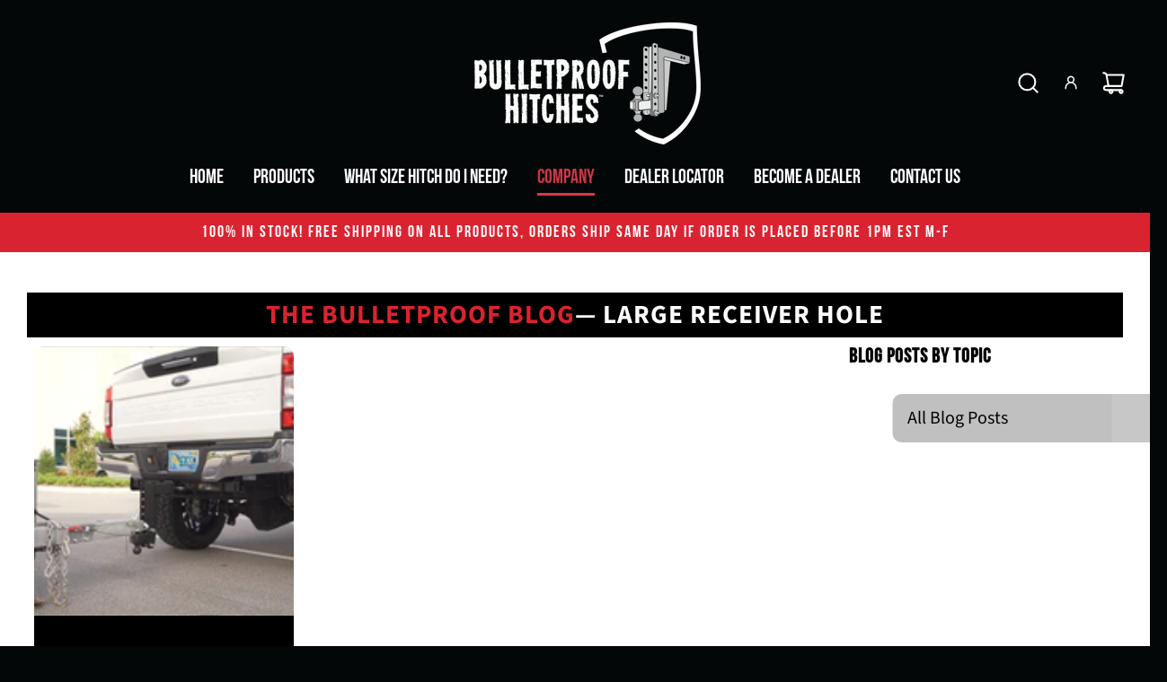

--- FILE ---
content_type: text/html; charset=utf-8
request_url: https://www.bulletproofhitches.com/blogs/news/tagged/large-receiver-hole
body_size: 42491
content:

<!doctype html>
  <html class="no-js" lang="en">
<head>
  <meta charset="utf-8">
  <meta http-equiv="X-UA-Compatible" content="IE=edge">
  <meta name="google-site-verification" content="be4zoyjGZSPGwGqWXlrWtzITBTKV9IwBgT8UxAeNUiU" />
  <meta name="google-site-verification" content="ghRTfZpWtzVJhqZNr_OJRM4W0OUXUBFUg0euokpMq5M" />

 <link rel="preload" href="//www.bulletproofhitches.com/cdn/shop/t/70/assets/BebasNeue.woff?v=151144614715357463521764893477" as="font" type="font/woff2" crossorigin="anonymous">



    <meta name="HandheldFriendly" content="True">
    <meta name="MobileOptimized" content="480">
    <meta name="viewport" content="width=device-width, initial-scale=1.0">
    <meta name="theme-color" content="#000000">

 
  
  <title>The BulletProof Blog Translation missing: en.general.meta.tagged_html</title>




    <meta name="keywords" content="The,BulletProof,BlogBulletProof,Hitches,Blog,-,">

<meta name="description" content="The Bullet Proof Hitches Blog, Shows, Builds, How-tos">



  <link rel="canonical" href="https://www.bulletproofhitches.com/blogs/news/tagged/large-receiver-hole"/>
  



<link rel="preconnect" href="https://cdn.shopify.com" crossorigin="anonymous"/><link rel="preconnect" href="https://fonts.shopifycdn.com" crossorigin="anonymous"/><link rel="script preload" href="//www.bulletproofhitches.com/cdn/shop/t/70/assets/SafeLoadScripts.js?v=11165024937025126661764893478" as="script" crossorigin="anonymous" >

<meta http-equiv="Cache-Control" content="max-age=1296000">




<style>
@font-face{font-family:"Bebas Neue";src:url(//www.bulletproofhitches.com/cdn/shop/t/70/assets/BebasNeue.woff?v=151144614715357463521764893477);font-weight:400;font-style:normal;}:root{--font-size-h2:2.25rem;--font-size-h2-desktop:calc(var(--font-size-h2) + 1.390625vw);--font-size-h2-smaller:1.5rem;--font-size-h2-smaller-desktop:calc(var(--font-size-h2-smaller) + 0.890625vw);--mobile-padding-x:25px}*,*::before,*::after{box-sizing:inherit}html{box-sizing:border-box;background-color:var(--body-color);height:100%;margin:0}body{background-color:var(--body-color);min-height:100%;margin:0;display:grid;grid-template-rows:auto auto 1fr auto;grid-template-columns:100%;overflow-x:hidden}.h1,h1{font-family:"Bebas Neue",sans-serif;letter-spacing:.125rem}a{color:var(--link-color);text-decoration:none;background:0 0}header,nav{display:block}:focus{outline:0}.hide{display:none!important}.hidden{display:none}html.no-js .js{display:none!important}.no-js.disclaimer{text-align:center;padding:15px 15px 0}.wrapper-padded{position:relative;max-width:1660px;margin:0 auto;padding:0 15px}@media screen and (min-width:481px){.wrapper-padded{padding:0 30px}}@media screen and (max-width:767px){.wrapper-padded{padding-left:var(--mobile-padding-x)!important;padding-right:var(--mobile-padding-x)!important}}img{border:0 none;width:100%;height:auto}svg:not(:root){overflow:hidden}iframe,img{max-width:100%}ul{margin:0 0 15px 20px;padding:0}ul li{list-style-position:inside}ul li>div{display:inline-block}ul ul{margin:4px 0 5px 20px}li{margin-bottom:.25em}.h1,h1{display:block;font-family:var(--header-font-stack);font-weight:var(--header-font-weight);font-style:var(--header-font-style);letter-spacing:var(--heading-spacing);text-transform:var(--heading-font-case);margin:0 0 .5em;line-height:1.4}.h1 a,h1 a{text-decoration:none;font-weight:inherit}.h1,h1{font-size:var(--body-font-size-36-to-em)}p{margin:0 0 15px 0}.fallback-text{display:none}.has-search-icon .site-nav--mobile{display:flex;align-content:center;justify-content:flex-start}.has-search-icon .site-nav--mobile .js-drawer-open-right-link,.has-search-icon .site-nav--mobile .search-button{display:flex;justify-content:center}.right-side.has-search-icon .site-nav--mobile{justify-content:flex-end}@font-face{font-family:"Bebas Neue";src:url(//www.bulletproofhitches.com/cdn/shop/t/70/assets/BebasNeue.woff?v=151144614715357463521764893477);font-weight:400;font-style:normal;}.site-nav--link-text{font-size:22px;font-family:"Bebas Neue",sans-serif;}:root{--font-size-h2:2.25rem;--font-size-h2-desktop:calc(var(--font-size-h2) + 1.390625vw);--font-size-h2-smaller:1.5rem;--font-size-h2-smaller-desktop:calc(var(--font-size-h2-smaller) + 0.890625vw)}:root{--mobile-padding-x:25px}.h1,h1{font-family:"Bebas Neue",sans-serif;letter-spacing:.125rem;}.announcement_text{font-size:18px;font-family:Bebas Neue,sans-serif;letter-spacing:.125rem;}@media screen and (max-width:767px){.wrapper-padded{padding-left:var(--mobile-padding-x)!important;padding-right:var(--mobile-padding-x)!important}}@media screen and (min-width:767px){.shopify-section-group-header-group{max-height:282px}.site-header .site-header__wrapper .logo_image{min-height:146px}}@media screen and (max-width:480px){.mobile-nav-bar-wrapper{height:98px}}
</style>
   <style>
/*============================================================================
  #Typography
==============================================================================*/
@font-face {
	font-family: "Bebas Neue";
	src: url(//www.bulletproofhitches.com/cdn/shop/t/70/assets/BebasNeue.woff?v=151144614715357463521764893477) format("woff");
	font-weight: normal;
	font-style: normal;
	font-display: swap;
}

@font-face {
	font-family: "Source Sans Pro";
	src: url(//www.bulletproofhitches.com/cdn/shop/t/70/assets/SourceSansPro.woff2?v=32538230386505646421764893478) format("woff2");
	font-weight: normal;
	font-style: normal;
	font-display: swap;
} 
@font-face {
	font-family: "Open Sans Condensed";
	src: url(//www.bulletproofhitches.com/cdn/shop/t/70/assets/OpenSansCond.woff?v=42213547103078072791764893478) format("woff");
	font-weight: normal;
	font-style: normal;
	font-display: swap;
}
  




@font-face {
  font-family: "Open Sans Condensed";
  font-weight: 700;
  font-style: normal;
  font-display: swap;
  src: url("//www.bulletproofhitches.com/cdn/fonts/open_sans_condensed/opensanscondensed_n7.540ad984d87539ff9a03e07d9527f1ec85e214bc.woff2") format("woff2"),
       url("//www.bulletproofhitches.com/cdn/fonts/open_sans_condensed/opensanscondensed_n7.0ccd6ca2773ce782c7c735ca14a677a02c206a2e.woff") format("woff");
}

@font-face {
  font-family: "Source Sans Pro";
  font-weight: 400;
  font-style: normal;
  font-display: swap;
  src: url("//www.bulletproofhitches.com/cdn/fonts/source_sans_pro/sourcesanspro_n4.50ae3e156aed9a794db7e94c4d00984c7b66616c.woff2") format("woff2"),
       url("//www.bulletproofhitches.com/cdn/fonts/source_sans_pro/sourcesanspro_n4.d1662e048bd96ae7123e46600ff9744c0d84502d.woff") format("woff");
}


  @font-face {
  font-family: "Open Sans Condensed";
  font-weight: 800;
  font-style: normal;
  font-display: swap;
  src: url("//www.bulletproofhitches.com/cdn/fonts/open_sans_condensed/opensanscondensed_n8.e2120c1caaab8e7145b20124974b5a856249b24d.woff2") format("woff2"),
       url("//www.bulletproofhitches.com/cdn/fonts/open_sans_condensed/opensanscondensed_n8.1ad3d6728c568464d7a44917e9b089a609b2251e.woff") format("woff");
}




  @font-face {
  font-family: "Source Sans Pro";
  font-weight: 700;
  font-style: normal;
  font-display: swap;
  src: url("//www.bulletproofhitches.com/cdn/fonts/source_sans_pro/sourcesanspro_n7.41cbad1715ffa6489ec3aab1c16fda6d5bdf2235.woff2") format("woff2"),
       url("//www.bulletproofhitches.com/cdn/fonts/source_sans_pro/sourcesanspro_n7.01173495588557d2be0eb2bb2ecdf8e4f01cf917.woff") format("woff");
}




  @font-face {
  font-family: "Source Sans Pro";
  font-weight: 400;
  font-style: italic;
  font-display: swap;
  src: url("//www.bulletproofhitches.com/cdn/fonts/source_sans_pro/sourcesanspro_i4.130f29b9baa0095b80aea9236ca9ef6ab0069c67.woff2") format("woff2"),
       url("//www.bulletproofhitches.com/cdn/fonts/source_sans_pro/sourcesanspro_i4.6146c8c8ae7b8853ccbbc8b859fcf805016ee743.woff") format("woff");
}




  @font-face {
  font-family: "Source Sans Pro";
  font-weight: 700;
  font-style: italic;
  font-display: swap;
  src: url("//www.bulletproofhitches.com/cdn/fonts/source_sans_pro/sourcesanspro_i7.98bb15b3a23880a6e1d86ade6dbb197526ff768d.woff2") format("woff2"),
       url("//www.bulletproofhitches.com/cdn/fonts/source_sans_pro/sourcesanspro_i7.6274cea5e22a575d33653322a4399caadffb1338.woff") format("woff");
}






/*============================================================================
  #General Variables
==============================================================================*/
:root {
  --bulletproof-font: "Bebas Neue", sans-serif;
  
  --font-weight-normal: 400;
  --font-weight-bold: 700;
  --font-weight-header-bold: 800;

  --header-font-stack: "Open Sans Condensed", sans-serif;
  --header-font-weight: 700;
  --header-font-style: normal;
  --header-text-size: 48;
  --header-text-size-px: 48px;
  --header-mobile-text-size-px: 22px;

  --header-font-case: uppercase;
  --header-font-size: 14;
  --header-font-size-px: 14px;

  --heading-spacing: 1px;
  --heading-font-case: uppercase;
  --heading-font-stack: FontDrop;

  --body-font-stack: "Source Sans Pro", sans-serif;
  --body-font-weight: 400;
  --body-font-style: normal;

  --label-font-stack: "Source Sans Pro", sans-serif;
  --label-font-weight: 400;
  --label-font-style: normal;
  --label-font-case: uppercase;
  --label-spacing: 1px;

  --navigation-font-stack: "Source Sans Pro", sans-serif;
  --navigation-font-weight: 400;
  --navigation-font-style: normal;
  --navigation-font-letter-spacing: normal;

  --base-font-size-int: 22;
  --base-font-size: 22px;

  --body-font-size-12-to-em: 0.55em;
  --body-font-size-14-to-em: 0.64em;
  --body-font-size-16-to-em: 0.73em;
  --body-font-size-18-to-em: 0.82em;
  --body-font-size-20-to-em: 0.91em;
  --body-font-size-22-to-em: 1.0em;
  --body-font-size-24-to-em: 1.09em;
  --body-font-size-28-to-em: 1.27em;
  --body-font-size-36-to-em: 1.64em;

  --sale-badge-color: #494949;
  --sold-out-badge-color: #494949;
  --badge-font-color: #ffffff;

  --primary-btn-text-color: #ffffff;
  --primary-btn-bg-color: #da2330;
  --primary-btn-bg-color-lighten50: #fffdfd;
  --primary-btn-bg-color-opacity50: rgba(218, 35, 48, 0.5);
  --primary-btn-bg-hover-color: #da2330;
  --primary-btn-text-hover-color: #ffffff;

  --button-text-case: uppercase;
  --button-font-size: 16;
  --button-font-size-px: 16px;
  --button-text-spacing-px: 1px;

  --secondary-btn-text-color: #262428;
  --secondary-btn-bg-color: #f0f0f0;
  --secondary-btn-bg-color-lighten: #ffffff;
  --secondary-btn-bg-hover-color: #262428;
  --secondary-btn-bg-text-hover-color: #f0f0f0;

  
    --alt-btn-border-radius: 0.5rem;
  

  
    --alt-btn-font-style: normal;
    --alt-btn-font-weight: 400;
    

  --text-color: #ffffff;
  --text-color-lighten5: #ffffff;
  --text-color-lighten70: #ffffff;
  --text-color-transparent05: rgba(255, 255, 255, 0.05);
  --text-color-transparent10: rgba(255, 255, 255, 0.1);
  --text-color-transparent15: rgba(255, 255, 255, 0.15);
  --text-color-transparent25: rgba(255, 255, 255, 0.25);
  --text-color-transparent30: rgba(255, 255, 255, 0.3);
  --text-color-transparent50: rgba(255, 255, 255, 0.5);
  --text-color-transparent5: rgba(255, 255, 255, 0.5);
  --text-color-transparent6: rgba(255, 255, 255, 0.6);
  --text-color-transparent7: rgba(255, 255, 255, 0.7);
  --text-color-transparent8: rgba(255, 255, 255, 0.8);

  
    --heading-xl-font-size: 28px;
    --heading-l-font-size: 22px;
    --subheading-font-size: 20px;
  

  
    --small-body-font-size: 14px;
  

  --link-color: #da2330;
  --on-sale-color: #da2330;

  --body-color: #040707;
  --body-color-darken10: #000000;
  --body-color-transparent00: rgba(4, 7, 7, 0);
  --body-color-transparent90: rgba(4, 7, 7, 0.9);

  --body-secondary-color: #f0f0f0;
  --body-secondary-color-transparent00: rgba(240, 240, 240, 0);
  --body-secondary-color-darken05: #e3e3e3;

  --color-primary-background: #040707;
  --color-primary-background-rgb: 4, 7, 7;
  --color-secondary-background: #f0f0f0;

  --cart-background-color: #737373;

  --border-color: rgba(255, 255, 255, 0.25);
  --link-border-color: rgba(218, 35, 48, 0.5);
  --border-color-darken10: #e6e6e6;

  --header-color: #040707;
  --header-color-darken5: #000000;

  --header-border-color: #000000;

  --announcement-text-size: 14px;
  --announcement-text-spacing: 0px;

  --logo-font-size: 18px;

  --overlay-header-text-color: #fff;
  --nav-text-color: #ffffff;
  --nav-text-color-transparent10: rgba(255, 255, 255, 0.1);
  --nav-text-color-transparent30: rgba(255, 255, 255, 0.3);
  --nav-text-hover: #da2330;

  --color-scheme-light-background: #f0f0f0;
  --color-scheme-light-background-lighten5: #fdfdfd;
  --color-scheme-light-text: #242424;
  --color-scheme-light-text-transparent25: rgba(36, 36, 36, 0.25);
  --color-scheme-light-text-transparent50: rgba(36, 36, 36, 0.5);
  --color-scheme-light-text-transparent60: rgba(36, 36, 36, 0.6);

  --color-scheme-feature-background: #f0f0f0;
  --color-scheme-feature-background-lighten5: #fdfdfd;
  --color-scheme-feature-text: #494949;
  --color-scheme-feature-text-transparent25: rgba(73, 73, 73, 0.25);
  --color-scheme-feature-text-transparent50: rgba(73, 73, 73, 0.5);
  --color-scheme-feature-text-transparent60: rgba(73, 73, 73, 0.6);

  --homepage-sections-accent-secondary-color-transparent60: rgba(73, 73, 73, 0.6);

  --color-scheme-dark-background: #000000;
  --color-scheme-dark-text: #ffffff;
  --color-scheme-dark-text-transparent25: rgba(255, 255, 255, 0.25);
  --color-scheme-dark-text-transparent50: rgba(255, 255, 255, 0.5);
  --color-scheme-dark-text-transparent60: rgba(255, 255, 255, 0.6);

  --filter-bg-color: rgba(255, 255, 255, 0.1);

  --color-footer-bg: #000000;
  --color-footer-bg-darken5: #000000;
  --color-footer-text: #ffffff;
  --color-footer-text-darken10: #e6e6e6;
  --color-footer-text-transparent25: rgba(255, 255, 255, 0.25);
  --color-footer-border: rgba(255, 255, 255, 0.25);

  --popup-text-color: #262428;
  --popup-border-color: rgba(38, 36, 40, 0.25);
  --popup-text-color-lighten10: #403c43;
  --popup-bg-color: #f0f0f0;

  --menu-drawer-color: #000000;
  --menu-drawer-color-darken5: #000000;
  --menu-drawer-text-color: #ffffff;
  --menu-drawer-text-color-transparent10: rgba(255, 255, 255, 0.1);
  --menu-drawer-text-color-transparent30: rgba(255, 255, 255, 0.3);
  --menu-drawer-border-color: rgba(255, 255, 255, 0.25);
  --menu-drawer-text-hover-color: #da2330;

  --cart-drawer-color: #000000;
  --cart-drawer-text-color: #ffffff;
  --cart-drawer-text-color-transparent10: rgba(255, 255, 255, 0.1);
  --cart-drawer-text-color-transparent25: rgba(255, 255, 255, 0.25);
  --cart-drawer-text-color-transparent50: rgba(255, 255, 255, 0.5);
  --cart-drawer-text-color-lighten10: #ffffff;
  --cart-drawer-border-color: rgba(255, 255, 255, 0.25);

  --fancybox-overlay: url('//www.bulletproofhitches.com/cdn/shop/t/70/assets/fancybox_overlay.png?v=61793926319831825281764893479');

  --success-color: #28a745;
  --error-color: #DC3545;
  --warning-color: #EB9247;

  /* Shop Pay Installments variables */
  --color-body: #f0f0f0;
  --color-bg: #f0f0f0;
}
</style>

   
   
<link rel="preload stylesheet" href="//www.bulletproofhitches.com/cdn/shop/t/70/assets/theme.css?v=150827517802244428891764893478" as="style" /><link rel="preload stylesheet" href="//www.bulletproofhitches.com/cdn/shop/t/70/assets/theme-header.css?v=50081105505448617211764893479" as="style" /><link rel="preload stylesheet" href="//www.bulletproofhitches.com/cdn/shop/t/70/assets/theme-search.css?v=42469341046140024361764893478" as="style" /><link rel="preload stylesheet" href="//www.bulletproofhitches.com/cdn/shop/t/70/assets/theme-sr.css?v=179100339320307236941764893502" as="style" /><link rel="preload stylesheet" href="//www.bulletproofhitches.com/cdn/shop/t/70/assets/theme-buttons.css?v=33493143505336741911764893478" as="style" /><link rel="preload stylesheet" href="//www.bulletproofhitches.com/cdn/shop/t/70/assets/theme-drawer.css?v=9035838672292206851764893478" as="style" /><link rel="preload stylesheet" href="//www.bulletproofhitches.com/cdn/shop/t/70/assets/theme-grid.css?v=39521168714849002071764893478" as="style" /><link rel="preload stylesheet" href="//www.bulletproofhitches.com/cdn/shop/t/70/assets/theme-forms.css?v=45025950556728165451764893479" as="style" /><link rel="preload stylesheet" href="//www.bulletproofhitches.com/cdn/shop/t/70/assets/theme-sections.css?v=10485886698237057831764893479" as="style" /><link rel="preload stylesheet" href="//www.bulletproofhitches.com/cdn/shop/t/70/assets/theme-footer.css?v=48770836056458436081764893479" as="style" />  <link rel="preload stylesheet" href="//www.bulletproofhitches.com/cdn/shop/t/70/assets/theme-blog.css?v=97051459421514619311764893502" as="style" />                                                                                                                                                                                                                                                                                                                                                                                                                                                                                                                                                                                                                                                                                                                                                                                                                                                                                                                                                                                                                                                                                                                                                                                                                                                                                                                                                                                                                                                                                                                                                                                                                                                                                                                                                                                                                                                                                                                                                                                                                                                                                                                                                                                                                                                                                                                                                                                                                                                                                                                                                                                                                                                                                                                                                                                                                                                                                                                                                                                                                                                                    
     



  
      <link rel="shortcut icon" type="image/x-icon" href="//www.bulletproofhitches.com/cdn/shop/files/favicon-bph_180x180.png?v=1727788852">
      <link rel="apple-touch-icon" href="//www.bulletproofhitches.com/cdn/shop/files/favicon-bph_180x180.png?v=1727788852"/>
      <link rel="apple-touch-icon" sizes="57x57" href="//www.bulletproofhitches.com/cdn/shop/files/favicon-bph_57x57.png?v=1727788852"/>
      <link rel="apple-touch-icon" sizes="60x60" href="//www.bulletproofhitches.com/cdn/shop/files/favicon-bph_60x60.png?v=1727788852"/>
      <link rel="apple-touch-icon" sizes="72x72" href="//www.bulletproofhitches.com/cdn/shop/files/favicon-bph_72x72.png?v=1727788852"/>
      <link rel="apple-touch-icon" sizes="76x76" href="//www.bulletproofhitches.com/cdn/shop/files/favicon-bph_76x76.png?v=1727788852"/>
      <link rel="apple-touch-icon" sizes="114x114" href="//www.bulletproofhitches.com/cdn/shop/files/favicon-bph_114x114.png?v=1727788852"/>
      <link rel="apple-touch-icon" sizes="180x180" href="//www.bulletproofhitches.com/cdn/shop/files/favicon-bph_180x180.png?v=1727788852"/>
      <link rel="apple-touch-icon" sizes="228x228" href="//www.bulletproofhitches.com/cdn/shop/files/favicon-bph_228x228.png?v=1727788852"/>
  
  
  <meta name="google-site-verification" content="Ix-3lX2E1HeIg6qn8OO9Yd6CuZtCM4YLbqUD118JaSc">


  <meta name="google-site-verification" content="8Ls79jmR09OP23z5Dy71yMi_MzHptJYiyccSlkCckf4">





  <meta name="facebook-domain-verification" content="9yv5wsnjqk66771sygr9ep4r6zzwk5">


  <script type="application/ld+json">
    {
      "@context": "http://schema.org",
      "@type": "Organization",
      "name": "BulletProof Hitches",
      "telephone": "941-251-8110",
    "email": "sales@bulletproofhitches.com",
    "description": "The Bullet Proof Hitches Blog, Shows, Builds, How-tos",
    "url": "https://www.bulletproofhitches.com",
    "sameAs": [
    "https://www.facebook.com/BulletProofHitches/",
    "https://vimeo.com/user146809205",
    "https://www.youtube.com/channel/UCn1RVIRju1fG1DDVeWdYxuA"
    ]
  }
</script>

  <!-- /snippets/social-meta-tags.liquid -->


<meta property="og:site_name" content="BulletProof Hitches®">
<meta property="og:url" content="https://www.bulletproofhitches.com/blogs/news/tagged/large-receiver-hole">
<meta property="og:title" content="The BulletProof Blog">
<meta property="og:type" content="website">
<meta property="og:description" content="The Bullet Proof Hitches Blog, Shows, Builds, How-tos">

<meta property="og:image" content="http:Liquid error (snippets/social-meta-tags line 8): invalid url input">
<meta property="og:image:alt" content="BulletProof Hitches®">
<meta property="og:image:secure_url" content="https:Liquid error (snippets/social-meta-tags line 9): invalid url input">


<meta name="x:card" content="summary_large_image">
<meta name="x:title" content="The BulletProof Blog">
<meta name="x:description" content="The Bullet Proof Hitches Blog, Shows, Builds, How-tos">


  

 


  
  
 
        <script async>window.performance && window.performance.mark && window.performance.mark('shopify.content_for_header.start');</script><meta name="google-site-verification" content="WhXGzSXchTs7sMKM5X3-AsMKa7XMKgwvyGCGA4IDiYU"><meta id="shopify-digital-wallet" name="shopify-digital-wallet" content="/6619758661/digital_wallets/dialog"><meta name="shopify-checkout-api-token" content="cef830b67f5697b0a690c0b761109c79"><meta id="in-context-paypal-metadata" data-shop-id="6619758661" data-venmo-supported="false" data-environment="production" data-locale="en_US" data-paypal-v4="true" data-currency="USD"><link rel="alternate" type="application/atom+xml" title="Feed" href="/blogs/news/tagged/large-receiver-hole.atom" /><script async async="async" src="/checkouts/internal/preloads.js?locale=en-US"></script><link rel="preconnect" href="https://shop.app" crossorigin="anonymous"><script async async="async" src="https://shop.app/checkouts/internal/preloads.js?locale=en-US&shop_id=6619758661" crossorigin="anonymous"></script><script async id="apple-pay-shop-capabilities" type="application/json">{"shopId":6619758661,"countryCode":"US","currencyCode":"USD","merchantCapabilities":["supports3DS"],"merchantId":"gid:\/\/shopify\/Shop\/6619758661","merchantName":"BulletProof Hitches®","requiredBillingContactFields":["postalAddress","email"],"requiredShippingContactFields":["postalAddress","email"],"shippingType":"shipping","supportedNetworks":["visa","masterCard","amex","discover","elo","jcb"],"total":{"type":"pending","label":"BulletProof Hitches®","amount":"1.00"},"shopifyPaymentsEnabled":true,"supportsSubscriptions":true}</script><script async id="shopify-features" type="application/json">{"accessToken":"cef830b67f5697b0a690c0b761109c79","betas":["rich-media-storefront-analytics"],"domain":"www.bulletproofhitches.com","predictiveSearch":true,"shopId":6619758661,"locale":"en"}</script><script async>var Shopify = Shopify || {};Shopify.shop = "bulletproof-hitches-llc.myshopify.com";Shopify.locale = "en";Shopify.currency = {"active":"USD","rate":"1.0"};Shopify.country = "US";Shopify.theme = {"name":"bulletproofhitches-shopify\/main","id":186286276979,"schema_name":"HITCHED","schema_version":"2025.07","theme_store_id":null,"role":"main"};Shopify.theme.handle = "null";Shopify.theme.style = {"id":null,"handle":null};Shopify.cdnHost = "www.bulletproofhitches.com/cdn";Shopify.routes = Shopify.routes || {};Shopify.routes.root = "/";</script><script async type="module">!function(o){(o.Shopify=o.Shopify||{}).modules=!0}(window);</script><script async>!function(o){function n(){var o=[];function n(){o.push(Array.prototype.slice.apply(arguments))}return n.q=o,n}var t=o.Shopify=o.Shopify||{};t.loadFeatures=n(),t.autoloadFeatures=n()}(window);</script><script async>  window.ShopifyPay = window.ShopifyPay || {};  window.ShopifyPay.apiHost = "shop.app\/pay";  window.ShopifyPay.redirectState = null;</script><script async id="shop-js-analytics" type="application/json">{"pageType":"blog"}</script><script async defer="defer" async type="module" src="//www.bulletproofhitches.com/cdn/shopifycloud/shop-js/modules/v2/client.init-shop-cart-sync_BN7fPSNr.en.esm.js"></script><script async defer="defer" async type="module" src="//www.bulletproofhitches.com/cdn/shopifycloud/shop-js/modules/v2/chunk.common_Cbph3Kss.esm.js"></script><script async defer="defer" async type="module" src="//www.bulletproofhitches.com/cdn/shopifycloud/shop-js/modules/v2/chunk.modal_DKumMAJ1.esm.js"></script><script async type="module">  await import("//www.bulletproofhitches.com/cdn/shopifycloud/shop-js/modules/v2/client.init-shop-cart-sync_BN7fPSNr.en.esm.js");await import("//www.bulletproofhitches.com/cdn/shopifycloud/shop-js/modules/v2/chunk.common_Cbph3Kss.esm.js");await import("//www.bulletproofhitches.com/cdn/shopifycloud/shop-js/modules/v2/chunk.modal_DKumMAJ1.esm.js");  window.Shopify.SignInWithShop?.initShopCartSync?.({"fedCMEnabled":true,"windoidEnabled":true});</script><script async>  window.Shopify = window.Shopify || {};  if (!window.Shopify.featureAssets) window.Shopify.featureAssets = {};  window.Shopify.featureAssets['shop-js'] = {"shop-cart-sync":["modules/v2/client.shop-cart-sync_CJVUk8Jm.en.esm.js","modules/v2/chunk.common_Cbph3Kss.esm.js","modules/v2/chunk.modal_DKumMAJ1.esm.js"],"init-fed-cm":["modules/v2/client.init-fed-cm_7Fvt41F4.en.esm.js","modules/v2/chunk.common_Cbph3Kss.esm.js","modules/v2/chunk.modal_DKumMAJ1.esm.js"],"init-shop-email-lookup-coordinator":["modules/v2/client.init-shop-email-lookup-coordinator_Cc088_bR.en.esm.js","modules/v2/chunk.common_Cbph3Kss.esm.js","modules/v2/chunk.modal_DKumMAJ1.esm.js"],"init-windoid":["modules/v2/client.init-windoid_hPopwJRj.en.esm.js","modules/v2/chunk.common_Cbph3Kss.esm.js","modules/v2/chunk.modal_DKumMAJ1.esm.js"],"shop-button":["modules/v2/client.shop-button_B0jaPSNF.en.esm.js","modules/v2/chunk.common_Cbph3Kss.esm.js","modules/v2/chunk.modal_DKumMAJ1.esm.js"],"shop-cash-offers":["modules/v2/client.shop-cash-offers_DPIskqss.en.esm.js","modules/v2/chunk.common_Cbph3Kss.esm.js","modules/v2/chunk.modal_DKumMAJ1.esm.js"],"shop-toast-manager":["modules/v2/client.shop-toast-manager_CK7RT69O.en.esm.js","modules/v2/chunk.common_Cbph3Kss.esm.js","modules/v2/chunk.modal_DKumMAJ1.esm.js"],"init-shop-cart-sync":["modules/v2/client.init-shop-cart-sync_BN7fPSNr.en.esm.js","modules/v2/chunk.common_Cbph3Kss.esm.js","modules/v2/chunk.modal_DKumMAJ1.esm.js"],"init-customer-accounts-sign-up":["modules/v2/client.init-customer-accounts-sign-up_CfPf4CXf.en.esm.js","modules/v2/client.shop-login-button_DeIztwXF.en.esm.js","modules/v2/chunk.common_Cbph3Kss.esm.js","modules/v2/chunk.modal_DKumMAJ1.esm.js"],"pay-button":["modules/v2/client.pay-button_CgIwFSYN.en.esm.js","modules/v2/chunk.common_Cbph3Kss.esm.js","modules/v2/chunk.modal_DKumMAJ1.esm.js"],"init-customer-accounts":["modules/v2/client.init-customer-accounts_DQ3x16JI.en.esm.js","modules/v2/client.shop-login-button_DeIztwXF.en.esm.js","modules/v2/chunk.common_Cbph3Kss.esm.js","modules/v2/chunk.modal_DKumMAJ1.esm.js"],"avatar":["modules/v2/client.avatar_BTnouDA3.en.esm.js"],"init-shop-for-new-customer-accounts":["modules/v2/client.init-shop-for-new-customer-accounts_CsZy_esa.en.esm.js","modules/v2/client.shop-login-button_DeIztwXF.en.esm.js","modules/v2/chunk.common_Cbph3Kss.esm.js","modules/v2/chunk.modal_DKumMAJ1.esm.js"],"shop-follow-button":["modules/v2/client.shop-follow-button_BRMJjgGd.en.esm.js","modules/v2/chunk.common_Cbph3Kss.esm.js","modules/v2/chunk.modal_DKumMAJ1.esm.js"],"checkout-modal":["modules/v2/client.checkout-modal_B9Drz_yf.en.esm.js","modules/v2/chunk.common_Cbph3Kss.esm.js","modules/v2/chunk.modal_DKumMAJ1.esm.js"],"shop-login-button":["modules/v2/client.shop-login-button_DeIztwXF.en.esm.js","modules/v2/chunk.common_Cbph3Kss.esm.js","modules/v2/chunk.modal_DKumMAJ1.esm.js"],"lead-capture":["modules/v2/client.lead-capture_DXYzFM3R.en.esm.js","modules/v2/chunk.common_Cbph3Kss.esm.js","modules/v2/chunk.modal_DKumMAJ1.esm.js"],"shop-login":["modules/v2/client.shop-login_CA5pJqmO.en.esm.js","modules/v2/chunk.common_Cbph3Kss.esm.js","modules/v2/chunk.modal_DKumMAJ1.esm.js"],"payment-terms":["modules/v2/client.payment-terms_BxzfvcZJ.en.esm.js","modules/v2/chunk.common_Cbph3Kss.esm.js","modules/v2/chunk.modal_DKumMAJ1.esm.js"]};</script><script async>(function() {  var isLoaded = false;  function asyncLoad() {    if (isLoaded) return;    isLoaded = true;    var urls = ["https:\/\/a.mailmunch.co\/widgets\/site-567854-f1eea122067793b72e2c63fc950ef6131e306674.js?shop=bulletproof-hitches-llc.myshopify.com","https:\/\/cdn.roseperl.com\/storelocator-prod\/stockist-form\/bulletproof-hitches-llc-1762504693.js?shop=bulletproof-hitches-llc.myshopify.com","https:\/\/cdn-bundler.nice-team.net\/app\/js\/bundler.js?shop=bulletproof-hitches-llc.myshopify.com","https:\/\/cdn.roseperl.com\/storelocator-prod\/setting\/bulletproof-hitches-llc-1769015714.js?shop=bulletproof-hitches-llc.myshopify.com","https:\/\/cdn.roseperl.com\/storelocator-prod\/wtb\/bulletproof-hitches-llc-1769015714.js?shop=bulletproof-hitches-llc.myshopify.com","https:\/\/cdn.roseperl.com\/storelocator-prod\/fo\/bulletproof-hitches-llc-1769015715.js?shop=bulletproof-hitches-llc.myshopify.com"];    for (var i = 0; i < urls.length; i++) {      var s = document.createElement('script');      s.type = 'text/javascript';      s.async = true;      s.src = urls[i];      var x = document.getElementsByTagName('script')[0];      x.parentNode.insertBefore(s, x);    }  };  if(window.attachEvent) {    window.attachEvent('onload', asyncLoad);  } else {    window.addEventListener('load', asyncLoad, false);  }})();</script><script async id="__st">var __st={"a":6619758661,"offset":-18000,"reqid":"0f2c9e15-7a07-414f-aa0c-77e4fbcdc09d-1769812480","pageurl":"www.bulletproofhitches.com\/blogs\/news\/tagged\/large-receiver-hole","s":"blogs-27449720901","u":"a879292effd6","p":"blog","rtyp":"blog","rid":27449720901};</script><script async>window.ShopifyPaypalV4VisibilityTracking = true;</script><script async id="captcha-bootstrap">!function(){'use strict';const t='contact',e='account',n='new_comment',o=[[t,t],['blogs',n],['comments',n],[t,'customer']],c=[[e,'customer_login'],[e,'guest_login'],[e,'recover_customer_password'],[e,'create_customer']],r=t=>t.map((([t,e])=>`form[action*='/${t}']:not([data-nocaptcha='true']) input[name='form_type'][value='${e}']`)).join(','),a=t=>()=>t?[...document.querySelectorAll(t)].map((t=>t.form)):[];function s(){const t=[...o],e=r(t);return a(e)}const i='password',u='form_key',d=['recaptcha-v3-token','g-recaptcha-response','h-captcha-response',i],f=()=>{try{return window.sessionStorage}catch{return}},m='__shopify_v',_=t=>t.elements[u];function p(t,e,n=!1){try{const o=window.sessionStorage,c=JSON.parse(o.getItem(e)),{data:r}=function(t){const{data:e,action:n}=t;return t[m]||n?{data:e,action:n}:{data:t,action:n}}(c);for(const[e,n]of Object.entries(r))t.elements[e]&&(t.elements[e].value=n);n&&o.removeItem(e)}catch(o){console.error('form repopulation failed',{error:o})}}const l='form_type',E='cptcha';function T(t){t.dataset[E]=!0}const w=window,h=w.document,L='Shopify',v='ce_forms',y='captcha';let A=!1;((t,e)=>{const n=(g='f06e6c50-85a8-45c8-87d0-21a2b65856fe',I='https://cdn.shopify.com/shopifycloud/storefront-forms-hcaptcha/ce_storefront_forms_captcha_hcaptcha.v1.5.2.iife.js',D={infoText:'Protected by hCaptcha',privacyText:'Privacy',termsText:'Terms'},(t,e,n)=>{const o=w[L][v],c=o.bindForm;if(c)return c(t,g,e,D).then(n);var r;o.q.push([[t,g,e,D],n]),r=I,A||(h.body.append(Object.assign(h.createElement('script'),{id:'captcha-provider',async:!0,src:r})),A=!0)});var g,I,D;w[L]=w[L]||{},w[L][v]=w[L][v]||{},w[L][v].q=[],w[L][y]=w[L][y]||{},w[L][y].protect=function(t,e){n(t,void 0,e),T(t)},Object.freeze(w[L][y]),function(t,e,n,w,h,L){const[v,y,A,g]=function(t,e,n){const i=e?o:[],u=t?c:[],d=[...i,...u],f=r(d),m=r(i),_=r(d.filter((([t,e])=>n.includes(e))));return[a(f),a(m),a(_),s()]}(w,h,L),I=t=>{const e=t.target;return e instanceof HTMLFormElement?e:e&&e.form},D=t=>v().includes(t);t.addEventListener('submit',(t=>{const e=I(t);if(!e)return;const n=D(e)&&!e.dataset.hcaptchaBound&&!e.dataset.recaptchaBound,o=_(e),c=g().includes(e)&&(!o||!o.value);(n||c)&&t.preventDefault(),c&&!n&&(function(t){try{if(!f())return;!function(t){const e=f();if(!e)return;const n=_(t);if(!n)return;const o=n.value;o&&e.removeItem(o)}(t);const e=Array.from(Array(32),(()=>Math.random().toString(36)[2])).join('');!function(t,e){_(t)||t.append(Object.assign(document.createElement('input'),{type:'hidden',name:u})),t.elements[u].value=e}(t,e),function(t,e){const n=f();if(!n)return;const o=[...t.querySelectorAll(`input[type='${i}']`)].map((({name:t})=>t)),c=[...d,...o],r={};for(const[a,s]of new FormData(t).entries())c.includes(a)||(r[a]=s);n.setItem(e,JSON.stringify({[m]:1,action:t.action,data:r}))}(t,e)}catch(e){console.error('failed to persist form',e)}}(e),e.submit())}));const S=(t,e)=>{t&&!t.dataset[E]&&(n(t,e.some((e=>e===t))),T(t))};for(const o of['focusin','change'])t.addEventListener(o,(t=>{const e=I(t);D(e)&&S(e,y())}));const B=e.get('form_key'),M=e.get(l),P=B&&M;t.addEventListener('DOMContentLoaded',(()=>{const t=y();if(P)for(const e of t)e.elements[l].value===M&&p(e,B);[...new Set([...A(),...v().filter((t=>'true'===t.dataset.shopifyCaptcha))])].forEach((e=>S(e,t)))}))}(h,new URLSearchParams(w.location.search),n,t,e,['guest_login'])})(!0,!0)}();</script><script async integrity="sha256-4kQ18oKyAcykRKYeNunJcIwy7WH5gtpwJnB7kiuLZ1E=" data-source-attribution="shopify.loadfeatures" defer="defer" src="//www.bulletproofhitches.com/cdn/shopifycloud/storefront/assets/storefront/load_feature-a0a9edcb.js" crossorigin="anonymous"></script><script async crossorigin="anonymous" defer="defer" src="//www.bulletproofhitches.com/cdn/shopifycloud/storefront/assets/shopify_pay/storefront-65b4c6d7.js?v=20250812"></script><script async data-source-attribution="shopify.dynamic_checkout.dynamic.init">var Shopify=Shopify||{};Shopify.PaymentButton=Shopify.PaymentButton||{isStorefrontPortableWallets:!0,init:function(){window.Shopify.PaymentButton.init=function(){};var t=document.createElement("script");t.src="https://www.bulletproofhitches.com/cdn/shopifycloud/portable-wallets/latest/portable-wallets.en.js",t.type="module",document.head.appendChild(t)}};</script><script async data-source-attribution="shopify.dynamic_checkout.buyer_consent">  function portableWalletsHideBuyerConsent(e){var t=document.getElementById("shopify-buyer-consent"),n=document.getElementById("shopify-subscription-policy-button");t&&n&&(t.classList.add("hidden"),t.setAttribute("aria-hidden","true"),n.removeEventListener("click",e))}function portableWalletsShowBuyerConsent(e){var t=document.getElementById("shopify-buyer-consent"),n=document.getElementById("shopify-subscription-policy-button");t&&n&&(t.classList.remove("hidden"),t.removeAttribute("aria-hidden"),n.addEventListener("click",e))}window.Shopify?.PaymentButton&&(window.Shopify.PaymentButton.hideBuyerConsent=portableWalletsHideBuyerConsent,window.Shopify.PaymentButton.showBuyerConsent=portableWalletsShowBuyerConsent);</script><script async data-source-attribution="shopify.dynamic_checkout.cart.bootstrap">document.addEventListener("DOMContentLoaded",(function(){function t(){return document.querySelector("shopify-accelerated-checkout-cart, shopify-accelerated-checkout")}if(t())Shopify.PaymentButton.init();else{new MutationObserver((function(e,n){t()&&(Shopify.PaymentButton.init(),n.disconnect())})).observe(document.body,{childList:!0,subtree:!0})}}));</script><link id="shopify-accelerated-checkout-styles" rel="stylesheet" media="screen" href="https://www.bulletproofhitches.com/cdn/shopifycloud/portable-wallets/latest/accelerated-checkout-backwards-compat.css" crossorigin="anonymous">
<style id="shopify-accelerated-checkout-cart">
        #shopify-buyer-consent {
  margin-top: 1em;
  display: inline-block;
  width: 100%;
}

#shopify-buyer-consent.hidden {
  display: none;
}

#shopify-subscription-policy-button {
  background: none;
  border: none;
  padding: 0;
  text-decoration: underline;
  font-size: inherit;
  cursor: pointer;
}

#shopify-subscription-policy-button::before {
  box-shadow: none;
}

      </style>

<script async>window.performance && window.performance.mark && window.performance.mark('shopify.content_for_header.end');</script>  

  <script type="text/javascript" defer>
		window.bulletproof = {
			name: 'HITCHED',
			webcomponentRegistry: {
        registry: {},
				checkScriptLoaded: function(key) {
					return window.bulletproof.webcomponentRegistry.registry[key] ? true : false
				},
        register: function(registration) {
            if(!window.bulletproof.webcomponentRegistry.checkScriptLoaded(registration.key)) {
              window.bulletproof.webcomponentRegistry.registry[registration.key] = registration
            }
        }
      }
    };
	</script>
  

        <!-- BEGIN app block: shopify://apps/klaviyo-email-marketing-sms/blocks/klaviyo-onsite-embed/2632fe16-c075-4321-a88b-50b567f42507 -->












  <script async src="https://static.klaviyo.com/onsite/js/XZ2bsg/klaviyo.js?company_id=XZ2bsg"></script>
  <script>!function(){if(!window.klaviyo){window._klOnsite=window._klOnsite||[];try{window.klaviyo=new Proxy({},{get:function(n,i){return"push"===i?function(){var n;(n=window._klOnsite).push.apply(n,arguments)}:function(){for(var n=arguments.length,o=new Array(n),w=0;w<n;w++)o[w]=arguments[w];var t="function"==typeof o[o.length-1]?o.pop():void 0,e=new Promise((function(n){window._klOnsite.push([i].concat(o,[function(i){t&&t(i),n(i)}]))}));return e}}})}catch(n){window.klaviyo=window.klaviyo||[],window.klaviyo.push=function(){var n;(n=window._klOnsite).push.apply(n,arguments)}}}}();</script>

  




  <script>
    window.klaviyoReviewsProductDesignMode = false
  </script>







<!-- END app block --><script src="https://cdn.shopify.com/extensions/019c0320-1324-7193-b2de-bceb6786514d/product-options-625/assets/app-embed.js" type="text/javascript" defer="defer"></script>
<link href="https://cdn.shopify.com/extensions/019c0320-1324-7193-b2de-bceb6786514d/product-options-625/assets/common.css" rel="stylesheet" type="text/css" media="all">
<link href="https://monorail-edge.shopifysvc.com" rel="dns-prefetch">
<script>(function(){if ("sendBeacon" in navigator && "performance" in window) {try {var session_token_from_headers = performance.getEntriesByType('navigation')[0].serverTiming.find(x => x.name == '_s').description;} catch {var session_token_from_headers = undefined;}var session_cookie_matches = document.cookie.match(/_shopify_s=([^;]*)/);var session_token_from_cookie = session_cookie_matches && session_cookie_matches.length === 2 ? session_cookie_matches[1] : "";var session_token = session_token_from_headers || session_token_from_cookie || "";function handle_abandonment_event(e) {var entries = performance.getEntries().filter(function(entry) {return /monorail-edge.shopifysvc.com/.test(entry.name);});if (!window.abandonment_tracked && entries.length === 0) {window.abandonment_tracked = true;var currentMs = Date.now();var navigation_start = performance.timing.navigationStart;var payload = {shop_id: 6619758661,url: window.location.href,navigation_start,duration: currentMs - navigation_start,session_token,page_type: "blog"};window.navigator.sendBeacon("https://monorail-edge.shopifysvc.com/v1/produce", JSON.stringify({schema_id: "online_store_buyer_site_abandonment/1.1",payload: payload,metadata: {event_created_at_ms: currentMs,event_sent_at_ms: currentMs}}));}}window.addEventListener('pagehide', handle_abandonment_event);}}());</script>
<script id="web-pixels-manager-setup">(function e(e,d,r,n,o){if(void 0===o&&(o={}),!Boolean(null===(a=null===(i=window.Shopify)||void 0===i?void 0:i.analytics)||void 0===a?void 0:a.replayQueue)){var i,a;window.Shopify=window.Shopify||{};var t=window.Shopify;t.analytics=t.analytics||{};var s=t.analytics;s.replayQueue=[],s.publish=function(e,d,r){return s.replayQueue.push([e,d,r]),!0};try{self.performance.mark("wpm:start")}catch(e){}var l=function(){var e={modern:/Edge?\/(1{2}[4-9]|1[2-9]\d|[2-9]\d{2}|\d{4,})\.\d+(\.\d+|)|Firefox\/(1{2}[4-9]|1[2-9]\d|[2-9]\d{2}|\d{4,})\.\d+(\.\d+|)|Chrom(ium|e)\/(9{2}|\d{3,})\.\d+(\.\d+|)|(Maci|X1{2}).+ Version\/(15\.\d+|(1[6-9]|[2-9]\d|\d{3,})\.\d+)([,.]\d+|)( \(\w+\)|)( Mobile\/\w+|) Safari\/|Chrome.+OPR\/(9{2}|\d{3,})\.\d+\.\d+|(CPU[ +]OS|iPhone[ +]OS|CPU[ +]iPhone|CPU IPhone OS|CPU iPad OS)[ +]+(15[._]\d+|(1[6-9]|[2-9]\d|\d{3,})[._]\d+)([._]\d+|)|Android:?[ /-](13[3-9]|1[4-9]\d|[2-9]\d{2}|\d{4,})(\.\d+|)(\.\d+|)|Android.+Firefox\/(13[5-9]|1[4-9]\d|[2-9]\d{2}|\d{4,})\.\d+(\.\d+|)|Android.+Chrom(ium|e)\/(13[3-9]|1[4-9]\d|[2-9]\d{2}|\d{4,})\.\d+(\.\d+|)|SamsungBrowser\/([2-9]\d|\d{3,})\.\d+/,legacy:/Edge?\/(1[6-9]|[2-9]\d|\d{3,})\.\d+(\.\d+|)|Firefox\/(5[4-9]|[6-9]\d|\d{3,})\.\d+(\.\d+|)|Chrom(ium|e)\/(5[1-9]|[6-9]\d|\d{3,})\.\d+(\.\d+|)([\d.]+$|.*Safari\/(?![\d.]+ Edge\/[\d.]+$))|(Maci|X1{2}).+ Version\/(10\.\d+|(1[1-9]|[2-9]\d|\d{3,})\.\d+)([,.]\d+|)( \(\w+\)|)( Mobile\/\w+|) Safari\/|Chrome.+OPR\/(3[89]|[4-9]\d|\d{3,})\.\d+\.\d+|(CPU[ +]OS|iPhone[ +]OS|CPU[ +]iPhone|CPU IPhone OS|CPU iPad OS)[ +]+(10[._]\d+|(1[1-9]|[2-9]\d|\d{3,})[._]\d+)([._]\d+|)|Android:?[ /-](13[3-9]|1[4-9]\d|[2-9]\d{2}|\d{4,})(\.\d+|)(\.\d+|)|Mobile Safari.+OPR\/([89]\d|\d{3,})\.\d+\.\d+|Android.+Firefox\/(13[5-9]|1[4-9]\d|[2-9]\d{2}|\d{4,})\.\d+(\.\d+|)|Android.+Chrom(ium|e)\/(13[3-9]|1[4-9]\d|[2-9]\d{2}|\d{4,})\.\d+(\.\d+|)|Android.+(UC? ?Browser|UCWEB|U3)[ /]?(15\.([5-9]|\d{2,})|(1[6-9]|[2-9]\d|\d{3,})\.\d+)\.\d+|SamsungBrowser\/(5\.\d+|([6-9]|\d{2,})\.\d+)|Android.+MQ{2}Browser\/(14(\.(9|\d{2,})|)|(1[5-9]|[2-9]\d|\d{3,})(\.\d+|))(\.\d+|)|K[Aa][Ii]OS\/(3\.\d+|([4-9]|\d{2,})\.\d+)(\.\d+|)/},d=e.modern,r=e.legacy,n=navigator.userAgent;return n.match(d)?"modern":n.match(r)?"legacy":"unknown"}(),u="modern"===l?"modern":"legacy",c=(null!=n?n:{modern:"",legacy:""})[u],f=function(e){return[e.baseUrl,"/wpm","/b",e.hashVersion,"modern"===e.buildTarget?"m":"l",".js"].join("")}({baseUrl:d,hashVersion:r,buildTarget:u}),m=function(e){var d=e.version,r=e.bundleTarget,n=e.surface,o=e.pageUrl,i=e.monorailEndpoint;return{emit:function(e){var a=e.status,t=e.errorMsg,s=(new Date).getTime(),l=JSON.stringify({metadata:{event_sent_at_ms:s},events:[{schema_id:"web_pixels_manager_load/3.1",payload:{version:d,bundle_target:r,page_url:o,status:a,surface:n,error_msg:t},metadata:{event_created_at_ms:s}}]});if(!i)return console&&console.warn&&console.warn("[Web Pixels Manager] No Monorail endpoint provided, skipping logging."),!1;try{return self.navigator.sendBeacon.bind(self.navigator)(i,l)}catch(e){}var u=new XMLHttpRequest;try{return u.open("POST",i,!0),u.setRequestHeader("Content-Type","text/plain"),u.send(l),!0}catch(e){return console&&console.warn&&console.warn("[Web Pixels Manager] Got an unhandled error while logging to Monorail."),!1}}}}({version:r,bundleTarget:l,surface:e.surface,pageUrl:self.location.href,monorailEndpoint:e.monorailEndpoint});try{o.browserTarget=l,function(e){var d=e.src,r=e.async,n=void 0===r||r,o=e.onload,i=e.onerror,a=e.sri,t=e.scriptDataAttributes,s=void 0===t?{}:t,l=document.createElement("script"),u=document.querySelector("head"),c=document.querySelector("body");if(l.async=n,l.src=d,a&&(l.integrity=a,l.crossOrigin="anonymous"),s)for(var f in s)if(Object.prototype.hasOwnProperty.call(s,f))try{l.dataset[f]=s[f]}catch(e){}if(o&&l.addEventListener("load",o),i&&l.addEventListener("error",i),u)u.appendChild(l);else{if(!c)throw new Error("Did not find a head or body element to append the script");c.appendChild(l)}}({src:f,async:!0,onload:function(){if(!function(){var e,d;return Boolean(null===(d=null===(e=window.Shopify)||void 0===e?void 0:e.analytics)||void 0===d?void 0:d.initialized)}()){var d=window.webPixelsManager.init(e)||void 0;if(d){var r=window.Shopify.analytics;r.replayQueue.forEach((function(e){var r=e[0],n=e[1],o=e[2];d.publishCustomEvent(r,n,o)})),r.replayQueue=[],r.publish=d.publishCustomEvent,r.visitor=d.visitor,r.initialized=!0}}},onerror:function(){return m.emit({status:"failed",errorMsg:"".concat(f," has failed to load")})},sri:function(e){var d=/^sha384-[A-Za-z0-9+/=]+$/;return"string"==typeof e&&d.test(e)}(c)?c:"",scriptDataAttributes:o}),m.emit({status:"loading"})}catch(e){m.emit({status:"failed",errorMsg:(null==e?void 0:e.message)||"Unknown error"})}}})({shopId: 6619758661,storefrontBaseUrl: "https://www.bulletproofhitches.com",extensionsBaseUrl: "https://extensions.shopifycdn.com/cdn/shopifycloud/web-pixels-manager",monorailEndpoint: "https://monorail-edge.shopifysvc.com/unstable/produce_batch",surface: "storefront-renderer",enabledBetaFlags: ["2dca8a86"],webPixelsConfigList: [{"id":"1955168627","configuration":"{\"pixel_id\":\"238719963331582\",\"pixel_type\":\"facebook_pixel\"}","eventPayloadVersion":"v1","runtimeContext":"OPEN","scriptVersion":"ca16bc87fe92b6042fbaa3acc2fbdaa6","type":"APP","apiClientId":2329312,"privacyPurposes":["ANALYTICS","MARKETING","SALE_OF_DATA"],"dataSharingAdjustments":{"protectedCustomerApprovalScopes":["read_customer_address","read_customer_email","read_customer_name","read_customer_personal_data","read_customer_phone"]}},{"id":"1914929523","configuration":"{\"ti\":\"97000188\",\"endpoint\":\"https:\/\/bat.bing.com\/action\/0\"}","eventPayloadVersion":"v1","runtimeContext":"STRICT","scriptVersion":"5ee93563fe31b11d2d65e2f09a5229dc","type":"APP","apiClientId":2997493,"privacyPurposes":["ANALYTICS","MARKETING","SALE_OF_DATA"],"dataSharingAdjustments":{"protectedCustomerApprovalScopes":["read_customer_personal_data"]}},{"id":"1887109491","configuration":"{\"config\":\"{\\\"google_tag_ids\\\":[\\\"G-J5SPGW5DF6\\\"],\\\"target_country\\\":\\\"ZZ\\\",\\\"gtag_events\\\":[{\\\"type\\\":\\\"search\\\",\\\"action_label\\\":\\\"G-J5SPGW5DF6\\\"},{\\\"type\\\":\\\"begin_checkout\\\",\\\"action_label\\\":\\\"G-J5SPGW5DF6\\\"},{\\\"type\\\":\\\"view_item\\\",\\\"action_label\\\":\\\"G-J5SPGW5DF6\\\"},{\\\"type\\\":\\\"purchase\\\",\\\"action_label\\\":[\\\"G-J5SPGW5DF6\\\",\\\"AW-932161831\\\/Vf21CI_OyeMDEKfSvrwD\\\"]},{\\\"type\\\":\\\"page_view\\\",\\\"action_label\\\":\\\"G-J5SPGW5DF6\\\"},{\\\"type\\\":\\\"add_payment_info\\\",\\\"action_label\\\":\\\"G-J5SPGW5DF6\\\"},{\\\"type\\\":\\\"add_to_cart\\\",\\\"action_label\\\":\\\"G-J5SPGW5DF6\\\"}],\\\"enable_monitoring_mode\\\":false}\"}","eventPayloadVersion":"v1","runtimeContext":"OPEN","scriptVersion":"b2a88bafab3e21179ed38636efcd8a93","type":"APP","apiClientId":1780363,"privacyPurposes":[],"dataSharingAdjustments":{"protectedCustomerApprovalScopes":["read_customer_address","read_customer_email","read_customer_name","read_customer_personal_data","read_customer_phone"]}},{"id":"1630732659","configuration":"{\"accountID\":\"XZ2bsg\",\"webPixelConfig\":\"eyJlbmFibGVBZGRlZFRvQ2FydEV2ZW50cyI6IHRydWV9\"}","eventPayloadVersion":"v1","runtimeContext":"STRICT","scriptVersion":"524f6c1ee37bacdca7657a665bdca589","type":"APP","apiClientId":123074,"privacyPurposes":["ANALYTICS","MARKETING"],"dataSharingAdjustments":{"protectedCustomerApprovalScopes":["read_customer_address","read_customer_email","read_customer_name","read_customer_personal_data","read_customer_phone"]}},{"id":"1467187571","configuration":"{\"account_ID\":\"30470\",\"google_analytics_tracking_tag\":\"1\",\"measurement_id\":\"2\",\"api_secret\":\"3\",\"shop_settings\":\"{\\\"custom_pixel_script\\\":\\\"https:\\\\\\\/\\\\\\\/storage.googleapis.com\\\\\\\/gsf-scripts\\\\\\\/custom-pixels\\\\\\\/bulletproof-hitches-llc.js\\\"}\"}","eventPayloadVersion":"v1","runtimeContext":"LAX","scriptVersion":"c6b888297782ed4a1cba19cda43d6625","type":"APP","apiClientId":1558137,"privacyPurposes":[],"dataSharingAdjustments":{"protectedCustomerApprovalScopes":["read_customer_address","read_customer_email","read_customer_name","read_customer_personal_data","read_customer_phone"]}},{"id":"280723521","configuration":"{\"accountID\":\"facebook-web-pixel-live\",\"omegaFacebookData\":\"{\\\"listPixel\\\":[{\\\"id\\\":96740,\\\"pixel_id\\\":\\\"238719963331582\\\",\\\"shop\\\":\\\"bulletproof-hitches-llc.myshopify.com\\\",\\\"goal\\\":\\\"increase_sales\\\",\\\"title\\\":\\\"BulletProof Hitches\\\",\\\"status\\\":1,\\\"isMaster\\\":1,\\\"is_conversion_api\\\":1,\\\"test_event_code\\\":\\\"\\\",\\\"status_synced\\\":0,\\\"first_capi_enabled_at\\\":\\\"2025-07-02 05:45:08\\\",\\\"created_at\\\":\\\"2023-03-16 02:39:29\\\",\\\"updated_at\\\":\\\"2025-07-02 05:45:08\\\",\\\"market_id\\\":null}]}\"}","eventPayloadVersion":"v1","runtimeContext":"STRICT","scriptVersion":"c21985cb4b5655a78550b0e09131a7b2","type":"APP","apiClientId":3325251,"privacyPurposes":["ANALYTICS","MARKETING","SALE_OF_DATA"],"dataSharingAdjustments":{"protectedCustomerApprovalScopes":["read_customer_address","read_customer_email","read_customer_name","read_customer_personal_data","read_customer_phone"]}},{"id":"shopify-app-pixel","configuration":"{}","eventPayloadVersion":"v1","runtimeContext":"STRICT","scriptVersion":"0450","apiClientId":"shopify-pixel","type":"APP","privacyPurposes":["ANALYTICS","MARKETING"]},{"id":"shopify-custom-pixel","eventPayloadVersion":"v1","runtimeContext":"LAX","scriptVersion":"0450","apiClientId":"shopify-pixel","type":"CUSTOM","privacyPurposes":["ANALYTICS","MARKETING"]}],isMerchantRequest: false,initData: {"shop":{"name":"BulletProof Hitches®","paymentSettings":{"currencyCode":"USD"},"myshopifyDomain":"bulletproof-hitches-llc.myshopify.com","countryCode":"US","storefrontUrl":"https:\/\/www.bulletproofhitches.com"},"customer":null,"cart":null,"checkout":null,"productVariants":[],"purchasingCompany":null},},"https://www.bulletproofhitches.com/cdn","1d2a099fw23dfb22ep557258f5m7a2edbae",{"modern":"","legacy":""},{"shopId":"6619758661","storefrontBaseUrl":"https:\/\/www.bulletproofhitches.com","extensionBaseUrl":"https:\/\/extensions.shopifycdn.com\/cdn\/shopifycloud\/web-pixels-manager","surface":"storefront-renderer","enabledBetaFlags":"[\"2dca8a86\"]","isMerchantRequest":"false","hashVersion":"1d2a099fw23dfb22ep557258f5m7a2edbae","publish":"custom","events":"[[\"page_viewed\",{}]]"});</script><script>
  window.ShopifyAnalytics = window.ShopifyAnalytics || {};
  window.ShopifyAnalytics.meta = window.ShopifyAnalytics.meta || {};
  window.ShopifyAnalytics.meta.currency = 'USD';
  var meta = {"page":{"pageType":"blog","resourceType":"blog","resourceId":27449720901,"requestId":"0f2c9e15-7a07-414f-aa0c-77e4fbcdc09d-1769812480"}};
  for (var attr in meta) {
    window.ShopifyAnalytics.meta[attr] = meta[attr];
  }
</script>
<script class="analytics">
  (function () {
    var customDocumentWrite = function(content) {
      var jquery = null;

      if (window.jQuery) {
        jquery = window.jQuery;
      } else if (window.Checkout && window.Checkout.$) {
        jquery = window.Checkout.$;
      }

      if (jquery) {
        jquery('body').append(content);
      }
    };

    var hasLoggedConversion = function(token) {
      if (token) {
        return document.cookie.indexOf('loggedConversion=' + token) !== -1;
      }
      return false;
    }

    var setCookieIfConversion = function(token) {
      if (token) {
        var twoMonthsFromNow = new Date(Date.now());
        twoMonthsFromNow.setMonth(twoMonthsFromNow.getMonth() + 2);

        document.cookie = 'loggedConversion=' + token + '; expires=' + twoMonthsFromNow;
      }
    }

    var trekkie = window.ShopifyAnalytics.lib = window.trekkie = window.trekkie || [];
    if (trekkie.integrations) {
      return;
    }
    trekkie.methods = [
      'identify',
      'page',
      'ready',
      'track',
      'trackForm',
      'trackLink'
    ];
    trekkie.factory = function(method) {
      return function() {
        var args = Array.prototype.slice.call(arguments);
        args.unshift(method);
        trekkie.push(args);
        return trekkie;
      };
    };
    for (var i = 0; i < trekkie.methods.length; i++) {
      var key = trekkie.methods[i];
      trekkie[key] = trekkie.factory(key);
    }
    trekkie.load = function(config) {
      trekkie.config = config || {};
      trekkie.config.initialDocumentCookie = document.cookie;
      var first = document.getElementsByTagName('script')[0];
      var script = document.createElement('script');
      script.type = 'text/javascript';
      script.onerror = function(e) {
        var scriptFallback = document.createElement('script');
        scriptFallback.type = 'text/javascript';
        scriptFallback.onerror = function(error) {
                var Monorail = {
      produce: function produce(monorailDomain, schemaId, payload) {
        var currentMs = new Date().getTime();
        var event = {
          schema_id: schemaId,
          payload: payload,
          metadata: {
            event_created_at_ms: currentMs,
            event_sent_at_ms: currentMs
          }
        };
        return Monorail.sendRequest("https://" + monorailDomain + "/v1/produce", JSON.stringify(event));
      },
      sendRequest: function sendRequest(endpointUrl, payload) {
        // Try the sendBeacon API
        if (window && window.navigator && typeof window.navigator.sendBeacon === 'function' && typeof window.Blob === 'function' && !Monorail.isIos12()) {
          var blobData = new window.Blob([payload], {
            type: 'text/plain'
          });

          if (window.navigator.sendBeacon(endpointUrl, blobData)) {
            return true;
          } // sendBeacon was not successful

        } // XHR beacon

        var xhr = new XMLHttpRequest();

        try {
          xhr.open('POST', endpointUrl);
          xhr.setRequestHeader('Content-Type', 'text/plain');
          xhr.send(payload);
        } catch (e) {
          console.log(e);
        }

        return false;
      },
      isIos12: function isIos12() {
        return window.navigator.userAgent.lastIndexOf('iPhone; CPU iPhone OS 12_') !== -1 || window.navigator.userAgent.lastIndexOf('iPad; CPU OS 12_') !== -1;
      }
    };
    Monorail.produce('monorail-edge.shopifysvc.com',
      'trekkie_storefront_load_errors/1.1',
      {shop_id: 6619758661,
      theme_id: 186286276979,
      app_name: "storefront",
      context_url: window.location.href,
      source_url: "//www.bulletproofhitches.com/cdn/s/trekkie.storefront.c59ea00e0474b293ae6629561379568a2d7c4bba.min.js"});

        };
        scriptFallback.async = true;
        scriptFallback.src = '//www.bulletproofhitches.com/cdn/s/trekkie.storefront.c59ea00e0474b293ae6629561379568a2d7c4bba.min.js';
        first.parentNode.insertBefore(scriptFallback, first);
      };
      script.async = true;
      script.src = '//www.bulletproofhitches.com/cdn/s/trekkie.storefront.c59ea00e0474b293ae6629561379568a2d7c4bba.min.js';
      first.parentNode.insertBefore(script, first);
    };
    trekkie.load(
      {"Trekkie":{"appName":"storefront","development":false,"defaultAttributes":{"shopId":6619758661,"isMerchantRequest":null,"themeId":186286276979,"themeCityHash":"9509634195221364538","contentLanguage":"en","currency":"USD"},"isServerSideCookieWritingEnabled":true,"monorailRegion":"shop_domain","enabledBetaFlags":["65f19447","b5387b81"]},"Session Attribution":{},"S2S":{"facebookCapiEnabled":true,"source":"trekkie-storefront-renderer","apiClientId":580111}}
    );

    var loaded = false;
    trekkie.ready(function() {
      if (loaded) return;
      loaded = true;

      window.ShopifyAnalytics.lib = window.trekkie;

      var originalDocumentWrite = document.write;
      document.write = customDocumentWrite;
      try { window.ShopifyAnalytics.merchantGoogleAnalytics.call(this); } catch(error) {};
      document.write = originalDocumentWrite;

      window.ShopifyAnalytics.lib.page(null,{"pageType":"blog","resourceType":"blog","resourceId":27449720901,"requestId":"0f2c9e15-7a07-414f-aa0c-77e4fbcdc09d-1769812480","shopifyEmitted":true});

      var match = window.location.pathname.match(/checkouts\/(.+)\/(thank_you|post_purchase)/)
      var token = match? match[1]: undefined;
      if (!hasLoggedConversion(token)) {
        setCookieIfConversion(token);
        
      }
    });


        var eventsListenerScript = document.createElement('script');
        eventsListenerScript.async = true;
        eventsListenerScript.src = "//www.bulletproofhitches.com/cdn/shopifycloud/storefront/assets/shop_events_listener-3da45d37.js";
        document.getElementsByTagName('head')[0].appendChild(eventsListenerScript);

})();</script>
  <script>
  if (!window.ga || (window.ga && typeof window.ga !== 'function')) {
    window.ga = function ga() {
      (window.ga.q = window.ga.q || []).push(arguments);
      if (window.Shopify && window.Shopify.analytics && typeof window.Shopify.analytics.publish === 'function') {
        window.Shopify.analytics.publish("ga_stub_called", {}, {sendTo: "google_osp_migration"});
      }
      console.error("Shopify's Google Analytics stub called with:", Array.from(arguments), "\nSee https://help.shopify.com/manual/promoting-marketing/pixels/pixel-migration#google for more information.");
    };
    if (window.Shopify && window.Shopify.analytics && typeof window.Shopify.analytics.publish === 'function') {
      window.Shopify.analytics.publish("ga_stub_initialized", {}, {sendTo: "google_osp_migration"});
    }
  }
</script>
<script
  defer
  src="https://www.bulletproofhitches.com/cdn/shopifycloud/perf-kit/shopify-perf-kit-3.1.0.min.js"
  data-application="storefront-renderer"
  data-shop-id="6619758661"
  data-render-region="gcp-us-central1"
  data-page-type="blog"
  data-theme-instance-id="186286276979"
  data-theme-name="HITCHED"
  data-theme-version="2025.07"
  data-monorail-region="shop_domain"
  data-resource-timing-sampling-rate="10"
  data-shs="true"
  data-shs-beacon="true"
  data-shs-export-with-fetch="true"
  data-shs-logs-sample-rate="1"
  data-shs-beacon-endpoint="https://www.bulletproofhitches.com/api/collect"
></script>
</head>


<body id="the-bulletproof-blog" class="template-blog animations-disabled white--match images-aspect-ratio ">
    
  
  <div class="right-drawer-vue">
  
  <bulletproof-right-drawer
    search-url="/search/suggest.json"
    is-predictive="false"
    search-collections=""
    language-url="/"
  >
  </bulletproof-right-drawer>
</div>
<script type="text/x-template" id="bulletproof-right-drawer-template">
  <div>
    <transition name="drawer-right">
      <div :class="[type === 'shop-now' ? 'quick-view-drawer' : '']" class="drawer drawer--right drawer--cart" v-if="isOpen" ref="drawerRight">
        <div :class="[type === 'shop-now' || type === 'page' ? 'display-flex' : '', 'drawer__header', 'sitewide--title-wrapper']">
          <div class="drawer__close js-drawer-close">
            <button type="button" class="icon-fallback-text" ref="drawerClose" v-on:click="close">
              <span class="fallback-text">Close cart</span>
              




    <svg viewBox="0 0 20 20" fill="none" xmlns="http://www.w3.org/2000/svg" width="20" height="20"><path d="M5.63086 14.3692L10 10L14.3692 14.3692M14.3692 5.63086L9.99919 10L5.63086 5.63086" stroke="currentColor" stroke-width="1.5" stroke-linecap="round" stroke-linejoin="round"/></svg>
  
            </button>
          </div>
          <input ref="drawerFocus" tabindex="-1" aria-hidden="false" class="" />
          <div :class="[type === 'shop-now' || type === 'page' ? 'remove-margin' : '', 'drawer__title', 'h2', 'true']">
            <span v-if="type === 'cart'">Shopping cart</span>
            <span class="sr-only" v-if="type === 'shop-now'">Quick view</span>
            <span class="sr-only" v-if="type === 'page'">Size guide</span>
            <span v-if="type === 'search'">Search</span>
          </div>
        </div>

        <div id="CartContainer" v-if="type === 'cart'">
          <form action="/cart" method="post" novalidate class="cart ajaxcart" v-if="cart">
            <p class="empty-cart" v-if="cart.item_count === 0">Your cart is currently empty.</p>

            <div class="ajaxcart__inner" v-if="cart.item_count > 0">
              <span v-if="cart.total_discount > 0" class="hide auto-discount--active"></span>
              <div class="ajaxcart__product" v-for="(item, index) in cart.items" :key="index + item.id">
                <div class="ajaxcart__row" v-bind:data-line="index + 1"
                  v-bind:class="{ 'is-loading': index + 1 === lineQuantityUpdating }"
                >
                  <div class="grid display-table">
                    <div class="grid__item small--one-whole medium--one-quarter large--one-quarter medium--display-table-cell">
                      <a v-bind:href="item.url" class="ajaxcart__product-image">
                        <img
                          src="#"
                          alt=""
                          v-responsive="item.image"
                          v-bind:alt="item.featured_image_alt"
                          v-if="item.image"
                        />
                        <svg v-else class="icon icon--placeholder" xmlns="http://www.w3.org/2000/svg" viewBox="0 0 525.5 525.5"><path d="M375.5 345.2c0-.1 0-.1 0 0 0-.1 0-.1 0 0-1.1-2.9-2.3-5.5-3.4-7.8-1.4-4.7-2.4-13.8-.5-19.8 3.4-10.6 3.6-40.6 1.2-54.5-2.3-14-12.3-29.8-18.5-36.9-5.3-6.2-12.8-14.9-15.4-17.9 8.6-5.6 13.3-13.3 14-23 0-.3 0-.6.1-.8.4-4.1-.6-9.9-3.9-13.5-2.1-2.3-4.8-3.5-8-3.5h-54.9c-.8-7.1-3-13-5.2-17.5-6.8-13.9-12.5-16.5-21.2-16.5h-.7c-8.7 0-14.4 2.5-21.2 16.5-2.2 4.5-4.4 10.4-5.2 17.5h-48.5c-3.2 0-5.9 1.2-8 3.5-3.2 3.6-4.3 9.3-3.9 13.5 0 .2 0 .5.1.8.7 9.8 5.4 17.4 14 23-2.6 3.1-10.1 11.7-15.4 17.9-6.1 7.2-16.1 22.9-18.5 36.9-2.2 13.3-1.2 47.4 1 54.9 1.1 3.8 1.4 14.5-.2 19.4-1.2 2.4-2.3 5-3.4 7.9-4.4 11.6-6.2 26.3-5 32.6 1.8 9.9 16.5 14.4 29.4 14.4h176.8c12.9 0 27.6-4.5 29.4-14.4 1.2-6.5-.5-21.1-5-32.7zm-97.7-178c.3-3.2.8-10.6-.2-18 2.4 4.3 5 10.5 5.9 18h-5.7zm-36.3-17.9c-1 7.4-.5 14.8-.2 18h-5.7c.9-7.5 3.5-13.7 5.9-18zm4.5-6.9c0-.1.1-.2.1-.4 4.4-5.3 8.4-5.8 13.1-5.8h.7c4.7 0 8.7.6 13.1 5.8 0 .1 0 .2.1.4 3.2 8.9 2.2 21.2 1.8 25h-30.7c-.4-3.8-1.3-16.1 1.8-25zm-70.7 42.5c0-.3 0-.6-.1-.9-.3-3.4.5-8.4 3.1-11.3 1-1.1 2.1-1.7 3.4-2.1l-.6.6c-2.8 3.1-3.7 8.1-3.3 11.6 0 .2 0 .5.1.8.3 3.5.9 11.7 10.6 18.8.3.2.8.2 1-.2.2-.3.2-.8-.2-1-9.2-6.7-9.8-14.4-10-17.7 0-.3 0-.6-.1-.8-.3-3.2.5-7.7 3-10.5.8-.8 1.7-1.5 2.6-1.9h155.7c1 .4 1.9 1.1 2.6 1.9 2.5 2.8 3.3 7.3 3 10.5 0 .2 0 .5-.1.8-.3 3.6-1 13.1-13.8 20.1-.3.2-.5.6-.3 1 .1.2.4.4.6.4.1 0 .2 0 .3-.1 13.5-7.5 14.3-17.5 14.6-21.3 0-.3 0-.5.1-.8.4-3.5-.5-8.5-3.3-11.6l-.6-.6c1.3.4 2.5 1.1 3.4 2.1 2.6 2.9 3.5 7.9 3.1 11.3 0 .3 0 .6-.1.9-1.5 20.9-23.6 31.4-65.5 31.4h-43.8c-41.8 0-63.9-10.5-65.4-31.4zm91 89.1h-7c0-1.5 0-3-.1-4.2-.2-12.5-2.2-31.1-2.7-35.1h3.6c.8 0 1.4-.6 1.4-1.4v-14.1h2.4v14.1c0 .8.6 1.4 1.4 1.4h3.7c-.4 3.9-2.4 22.6-2.7 35.1v4.2zm65.3 11.9h-16.8c-.4 0-.7.3-.7.7 0 .4.3.7.7.7h16.8v2.8h-62.2c0-.9-.1-1.9-.1-2.8h33.9c.4 0 .7-.3.7-.7 0-.4-.3-.7-.7-.7h-33.9c-.1-3.2-.1-6.3-.1-9h62.5v9zm-12.5 24.4h-6.3l.2-1.6h5.9l.2 1.6zm-5.8-4.5l1.6-12.3h2l1.6 12.3h-5.2zm-57-19.9h-62.4v-9h62.5c0 2.7 0 5.8-.1 9zm-62.4 1.4h62.4c0 .9-.1 1.8-.1 2.8H194v-2.8zm65.2 0h7.3c0 .9.1 1.8.1 2.8H259c.1-.9.1-1.8.1-2.8zm7.2-1.4h-7.2c.1-3.2.1-6.3.1-9h7c0 2.7 0 5.8.1 9zm-7.7-66.7v6.8h-9v-6.8h9zm-8.9 8.3h9v.7h-9v-.7zm0 2.1h9v2.3h-9v-2.3zm26-1.4h-9v-.7h9v.7zm-9 3.7v-2.3h9v2.3h-9zm9-5.9h-9v-6.8h9v6.8zm-119.3 91.1c-2.1-7.1-3-40.9-.9-53.6 2.2-13.5 11.9-28.6 17.8-35.6 5.6-6.5 13.5-15.7 15.7-18.3 11.4 6.4 28.7 9.6 51.8 9.6h6v14.1c0 .8.6 1.4 1.4 1.4h5.4c.3 3.1 2.4 22.4 2.7 35.1 0 1.2.1 2.6.1 4.2h-63.9c-.8 0-1.4.6-1.4 1.4v16.1c0 .8.6 1.4 1.4 1.4H256c-.8 11.8-2.8 24.7-8 33.3-2.6 4.4-4.9 8.5-6.9 12.2-.4.7-.1 1.6.6 1.9.2.1.4.2.6.2.5 0 1-.3 1.3-.8 1.9-3.7 4.2-7.7 6.8-12.1 5.4-9.1 7.6-22.5 8.4-34.7h7.8c.7 11.2 2.6 23.5 7.1 32.4.2.5.8.8 1.3.8.2 0 .4 0 .6-.2.7-.4 1-1.2.6-1.9-4.3-8.5-6.1-20.3-6.8-31.1H312l-2.4 18.6c-.1.4.1.8.3 1.1.3.3.7.5 1.1.5h9.6c.4 0 .8-.2 1.1-.5.3-.3.4-.7.3-1.1l-2.4-18.6H333c.8 0 1.4-.6 1.4-1.4v-16.1c0-.8-.6-1.4-1.4-1.4h-63.9c0-1.5 0-2.9.1-4.2.2-12.7 2.3-32 2.7-35.1h5.2c.8 0 1.4-.6 1.4-1.4v-14.1h6.2c23.1 0 40.4-3.2 51.8-9.6 2.3 2.6 10.1 11.8 15.7 18.3 5.9 6.9 15.6 22.1 17.8 35.6 2.2 13.4 2 43.2-1.1 53.1-1.2 3.9-1.4 8.7-1 13-1.7-2.8-2.9-4.4-3-4.6-.2-.3-.6-.5-.9-.6h-.5c-.2 0-.4.1-.5.2-.6.5-.8 1.4-.3 2 0 0 .2.3.5.8 1.4 2.1 5.6 8.4 8.9 16.7h-42.9v-43.8c0-.8-.6-1.4-1.4-1.4s-1.4.6-1.4 1.4v44.9c0 .1-.1.2-.1.3 0 .1 0 .2.1.3v9c-1.1 2-3.9 3.7-10.5 3.7h-7.5c-.4 0-.7.3-.7.7 0 .4.3.7.7.7h7.5c5 0 8.5-.9 10.5-2.8-.1 3.1-1.5 6.5-10.5 6.5H210.4c-9 0-10.5-3.4-10.5-6.5 2 1.9 5.5 2.8 10.5 2.8h67.4c.4 0 .7-.3.7-.7 0-.4-.3-.7-.7-.7h-67.4c-6.7 0-9.4-1.7-10.5-3.7v-54.5c0-.8-.6-1.4-1.4-1.4s-1.4.6-1.4 1.4v43.8h-43.6c4.2-10.2 9.4-17.4 9.5-17.5.5-.6.3-1.5-.3-2s-1.5-.3-2 .3c-.1.2-1.4 2-3.2 5 .1-4.9-.4-10.2-1.1-12.8zm221.4 60.2c-1.5 8.3-14.9 12-26.6 12H174.4c-11.8 0-25.1-3.8-26.6-12-1-5.7.6-19.3 4.6-30.2H197v9.8c0 6.4 4.5 9.7 13.4 9.7h105.4c8.9 0 13.4-3.3 13.4-9.7v-9.8h44c4 10.9 5.6 24.5 4.6 30.2z"></path><path d="M286.1 359.3c0 .4.3.7.7.7h14.7c.4 0 .7-.3.7-.7 0-.4-.3-.7-.7-.7h-14.7c-.3 0-.7.3-.7.7zm5.3-145.6c13.5-.5 24.7-2.3 33.5-5.3.4-.1.6-.5.4-.9-.1-.4-.5-.6-.9-.4-8.6 3-19.7 4.7-33 5.2-.4 0-.7.3-.7.7 0 .4.3.7.7.7zm-11.3.1c.4 0 .7-.3.7-.7 0-.4-.3-.7-.7-.7H242c-19.9 0-35.3-2.5-45.9-7.4-.4-.2-.8 0-.9.3-.2.4 0 .8.3.9 10.8 5 26.4 7.5 46.5 7.5h38.1zm-7.2 116.9c.4.1.9.1 1.4.1 1.7 0 3.4-.7 4.7-1.9 1.4-1.4 1.9-3.2 1.5-5-.2-.8-.9-1.2-1.7-1.1-.8.2-1.2.9-1.1 1.7.3 1.2-.4 2-.7 2.4-.9.9-2.2 1.3-3.4 1-.8-.2-1.5.3-1.7 1.1s.2 1.5 1 1.7z"></path><path d="M275.5 331.6c-.8 0-1.4.6-1.5 1.4 0 .8.6 1.4 1.4 1.5h.3c3.6 0 7-2.8 7.7-6.3.2-.8-.4-1.5-1.1-1.7-.8-.2-1.5.4-1.7 1.1-.4 2.3-2.8 4.2-5.1 4zm5.4 1.6c-.6.5-.6 1.4-.1 2 1.1 1.3 2.5 2.2 4.2 2.8.2.1.3.1.5.1.6 0 1.1-.3 1.3-.9.3-.7-.1-1.6-.8-1.8-1.2-.5-2.2-1.2-3-2.1-.6-.6-1.5-.6-2.1-.1zm-38.2 12.7c.5 0 .9 0 1.4-.1.8-.2 1.3-.9 1.1-1.7-.2-.8-.9-1.3-1.7-1.1-1.2.3-2.5-.1-3.4-1-.4-.4-1-1.2-.8-2.4.2-.8-.3-1.5-1.1-1.7-.8-.2-1.5.3-1.7 1.1-.4 1.8.1 3.7 1.5 5 1.2 1.2 2.9 1.9 4.7 1.9z"></path><path d="M241.2 349.6h.3c.8 0 1.4-.7 1.4-1.5s-.7-1.4-1.5-1.4c-2.3.1-4.6-1.7-5.1-4-.2-.8-.9-1.3-1.7-1.1-.8.2-1.3.9-1.1 1.7.7 3.5 4.1 6.3 7.7 6.3zm-9.7 3.6c.2 0 .3 0 .5-.1 1.6-.6 3-1.6 4.2-2.8.5-.6.5-1.5-.1-2s-1.5-.5-2 .1c-.8.9-1.8 1.6-3 2.1-.7.3-1.1 1.1-.8 1.8 0 .6.6.9 1.2.9z"></path></svg>
                      </a>
                    </div>
                    <div class="grid__item small--one-whole medium--two-quarters large--two-quarters medium--display-table-cell">
                      <p>
                        <a v-bind:href="item.url" class="ajaxcart__product-name" v-text="item.product_title"></a>
                        <span class="ajaxcart__product-meta" v-if="item.variant_title != 'Default Title'" v-text="item.variant_title"></span>
                        <span class="ajaxcart__product-meta" v-if="item.selling_plan_allocation" v-text="item.selling_plan_allocation.selling_plan.name"></span>
                        <span class="ajaxcart__product-meta" v-for="(item, key, index) in item.properties " :key="index">
                          <template v-if="item && key.charAt(0) !== '_'">
                            <span v-html="key"></span>: <span v-html="item"></span>
                          </template>
                        </span>
                        
                      </p>
                      <div class="text-center">
                        <span v-if="item.compare_at_price > 0 && item.original_price < item.compare_at_price" class="hide line-item__compare-at-price" v-text="item.compare_at_price * item.quantity"></span>
                        <span class="has--discount hide" v-text="item.original_price" v-if="item.compare_at_price > 0 && item.original_price < item.compare_at_price"></span>
                        <span class="price-no--discount hide" v-text="item.original_price * item.quantity" v-if="!item.compare_at_price"></span>

                        <span class="ajaxcart-item__price" v-money="item.original_price"></span>

                        <s>
                          <span class="ajaxcart-item__price-strikethrough price-line-through sale-price"
                            v-if="item.compare_at_price > 0 && item.original_price < item.compare_at_price"
                            v-money="item.compare_at_price"
                          >
                          </span>
                        </s>

                        <div class="unit-price" v-if="item.unit_price_measurement_price">
                          (<span class="unit-price__price" v-money="item.unit_price_measurement_price"></span>
                          <span> / </span>
                          <span class="unit-price__ref-value" v-text="item.unit_price_measurement_value"></span>
                          <span class="unit-price__ref-unit" v-text="item.unit_price_measurement_unit"></span>)
                        </div>
                      </div>

                      <ul class="ajaxcart-item__discounts" aria-label="Discount">
                        <li class="ajaxcart-item__discount" v-if="item.line_level_discount_allocations.amount > 0">
                          <span class="hide auto-discount--price" v-text="item.line_level_discount_allocations.amount"></span>
                          <span class="ajaxcart-item__discount_title" v-text="item.line_level_discount_allocations.title"></span>
                          <span class="ajaxcart-item__discount_money">- <span v-money="item.line_level_discount_allocations.amount"></span></span>
                        </li>
                      </ul>

                      <div class="grid--full text-center ajaxcart__quantity-wrapper">
                        <div class="grid__item">
                          <div class="ajaxcart__qty">
                            <button
                              type="button"
                              class="ajaxcart__qty-adjust ajaxcart__qty--minus icon-fallback-text"
                              v-on:click="setQuantity(index + 1, item.quantity - 1); setSubtotal();"
                              v-if="!isGiftwrapProduct(item)"
                            >
                              




    <svg viewBox="0 0 20 20" fill="none" xmlns="http://www.w3.org/2000/svg" width="20" height="20" class="flex-full" aria-hidden="true"><path d="M5 10H15" stroke="currentColor" stroke-width="1.5" stroke-linecap="round" stroke-linejoin="round"/></svg>
  
                              <span class="fallback-text">&minus;</span>
                            </button>
                            <input
                              type="text"
                              name="updates[]"
                              class="ajaxcart__qty-num"
                              v-bind:value="item.quantity"
                              min="0"
                              aria-label="quantity"
                              pattern="[0-9]*"
                              v-on:change="setQuantity(index + 1, parseInt($event.target.value, 10)); setSubtotal();"
                              :disabled="isGiftwrapProduct(item)"
                            />
                            <button
                              type="button"
                              class="ajaxcart__qty-adjust ajaxcart__qty--plus icon-fallback-text"
                              v-on:click="setQuantity(index + 1, item.quantity + 1); setSubtotal();"
                              v-if="!isGiftwrapProduct(item)"
                            >
                              




    <svg viewBox="0 0 20 20" fill="none" xmlns="http://www.w3.org/2000/svg" width="20" height="20" class="flex-full" aria-hidden="true"><path d="M5 10H10M10 10H15M10 10V5M10 10V15" stroke="currentColor" stroke-width="1.5" stroke-linecap="round" stroke-linejoin="round"/></svg>
  
                              <span class="fallback-text">+</span>
                            </button>
                          </div>
                        </div>
                      </div>

                      <button
                        type="button"
                        class="ajaxcart__qty-remove text-link-animated"
                        v-on:click="setQuantity(index + 1, 0); setSubtotal();"
                        v-if="!isGiftwrapProduct(item)"
                      >
                        <span class="cart-drawer--remove-btn">Remove</span>
                      </button>

                    </div>
                  </div>
                </div>
              </div>

              <div class="ajaxcart__footer-wrapper">
                
                
                  <div class="ajax-cart--notes">
                    <label class="ajaxcart__special_instructions label-font" for="CartSpecialInstructions">Special instructions for seller</label>
                    <textarea name="note" class="input-full" id="CartSpecialInstructions"></textarea>
                  </div>
                

                <div class="ajaxcart__footer">
                  <div class="grid--full">

                    <div class="grid__item ajaxcart__subtotal_header">
                      <p>Subtotal</p>
                    </div>

                    <span v-for="(item, index) in cart.items" v-if="item.compare_at_price > 0" class="cart__compare-total hide"></span>
                    <s><span v-for="(item, index) in cart.items" v-if="item.compare_at_price > 0" class="line__compare_price ajaxcart__price-strikeout text-center"></span></s>

                    <ul class="grid__item ajaxcart-item__discounts" style="margin: 0" v-for="cartItem in cart.items">
                      <li class="ajaxcart-item__discount" v-if="cartItem.line_level_discount_allocations.amount > 0">
                        <span class="ajaxcart-item__discount_title" v-text="cartItem.line_level_discount_allocations.title"></span>
                        <span class="ajaxcart-item__discount_money">- <span v-money="cartItem.line_level_discount_allocations.amount"></span></span>
                      </li>
                    </ul>

                    <p class="hide cart__total" v-text="cart.total_price"></p>
                    <div class="grid__item ajaxcart__subtotal">
                      <p v-money="cart.total_price"></p>
                    </div>
                  </div>

                  <div class="cart__shipping rte text-link-animated"><p class="text-center">Taxes and shipping calculated at checkout
</p>
                  </div>

                  <button type="submit" class="cart__checkout" name="checkout">
                    Check out
                  </button>

                  
                    <div class="additional-checkout-buttons additional-checkout-buttons--vertical">
                      <div class="dynamic-checkout__content" id="dynamic-checkout-cart" data-shopify="dynamic-checkout-cart"> <shopify-accelerated-checkout-cart wallet-configs="[{&quot;supports_subs&quot;:true,&quot;supports_def_opts&quot;:false,&quot;name&quot;:&quot;shop_pay&quot;,&quot;wallet_params&quot;:{&quot;shopId&quot;:6619758661,&quot;merchantName&quot;:&quot;BulletProof Hitches®&quot;,&quot;personalized&quot;:true}},{&quot;supports_subs&quot;:true,&quot;supports_def_opts&quot;:false,&quot;name&quot;:&quot;paypal&quot;,&quot;wallet_params&quot;:{&quot;shopId&quot;:6619758661,&quot;countryCode&quot;:&quot;US&quot;,&quot;merchantName&quot;:&quot;BulletProof Hitches®&quot;,&quot;phoneRequired&quot;:false,&quot;companyRequired&quot;:false,&quot;shippingType&quot;:&quot;shipping&quot;,&quot;shopifyPaymentsEnabled&quot;:true,&quot;hasManagedSellingPlanState&quot;:false,&quot;requiresBillingAgreement&quot;:false,&quot;merchantId&quot;:&quot;MQCATCANB6J3N&quot;,&quot;sdkUrl&quot;:&quot;https://www.paypal.com/sdk/js?components=buttons\u0026commit=false\u0026currency=USD\u0026locale=en_US\u0026client-id=AbasDhzlU0HbpiStJiN1KRJ_cNJJ7xYBip7JJoMO0GQpLi8ePNgdbLXkC7_KMeyTg8tnAKW4WKrh9qmf\u0026merchant-id=MQCATCANB6J3N\u0026intent=authorize&quot;}}]" access-token="cef830b67f5697b0a690c0b761109c79" buyer-country="US" buyer-locale="en" buyer-currency="USD" shop-id="6619758661" cart-id="f61bf97a9dd10ca96081dc6ffc9a7c89" enabled-flags="[&quot;d6d12da0&quot;]" > <div class="wallet-button-wrapper"> <ul class='wallet-cart-grid wallet-cart-grid--skeleton' role="list" data-shopify-buttoncontainer="true"> <li data-testid='grid-cell' class='wallet-cart-button-container'><div class='wallet-cart-button wallet-cart-button__skeleton' role='button' disabled aria-hidden='true'>&nbsp</div></li><li data-testid='grid-cell' class='wallet-cart-button-container'><div class='wallet-cart-button wallet-cart-button__skeleton' role='button' disabled aria-hidden='true'>&nbsp</div></li> </ul> </div> </shopify-accelerated-checkout-cart> <small id="shopify-buyer-consent" class="hidden" aria-hidden="true" data-consent-type="subscription"> One or more of the items in your cart is a recurring or deferred purchase. By continuing, I agree to the <span id="shopify-subscription-policy-button">cancellation policy</span> and authorize you to charge my payment method at the prices, frequency and dates listed on this page until my order is fulfilled or I cancel, if permitted. </small> </div>
                    </div>
                  
                </div>
              </div>
            </div>
          </form>
        </div>

        <div id="ShopNowContainer" v-if="type === 'shop-now'">
          <div ref="shopNowContent"></div>
        </div>

        <div id="SearchContainer" v-if="type === 'search'">
          <div class="search-drawer">
            <div class="input-group">
              <span class="input-group-btn">
                <button type="submit" class="btn icon-fallback-text" v-on:click="onSearchSubmit" tabindex="0">
                  




    <svg viewBox="0 0 20 20" fill="none" xmlns="http://www.w3.org/2000/svg" width="20" height="20"><path d="M14.1667 14.1667L17.5 17.5M2.5 9.16667C2.5 10.9348 3.20238 12.6305 4.45262 13.8807C5.70286 15.131 7.39856 15.8333 9.16667 15.8333C10.9348 15.8333 12.6305 15.131 13.8807 13.8807C15.131 12.6305 15.8333 10.9348 15.8333 9.16667C15.8333 7.39856 15.131 5.70286 13.8807 4.45262C12.6305 3.20238 10.9348 2.5 9.16667 2.5C7.39856 2.5 5.70286 3.20238 4.45262 4.45262C3.20238 5.70286 2.5 7.39856 2.5 9.16667Z" stroke="currentColor" stroke-width="1.5" stroke-linecap="round" stroke-linejoin="round"/></svg>
  
                  <span class="fallback-text">Search</span>
                </button>
              </span>
              <div class="search-input-group">
                <input
                  type="search" name="q" id="search-input" placeholder="Search our store"
                  class="input-group-field" aria-label="Search our store" autocomplete="off" autocorrect="off" spellcheck="false" ref="searchText"
                  v-model="searchQuery" @keydown.enter="onSearchSubmit"
                />
                <button type="button" aria-label="Clear" class="search-drawer--clear icon-fallback-text" v-if="searchQuery.length > 0" v-on:click="clearSearchInput">
                  <span class="fallback-text">Clear</span>
                  




    <svg viewBox="0 0 20 20" fill="none" xmlns="http://www.w3.org/2000/svg" width="20" height="20"><path d="M5.63086 14.3692L10 10L14.3692 14.3692M14.3692 5.63086L9.99919 10L5.63086 5.63086" stroke="currentColor" stroke-width="1.5" stroke-linecap="round" stroke-linejoin="round"/></svg>
  
                </button>
              </div>
            </div>
            <div class="wrapper-padded">
              <div id="search-results" class="grid-uniform">
                <div v-if="searching" class="search-loading">
                  




    <svg viewBox="0 0 20 20" fill="none" xmlns="http://www.w3.org/2000/svg" width="20" height="20" class="spin flex-full"><g clip-path="url(#clip0_7323_531303)"><path d="M10.5 19C5.52944 19 1.5 14.9706 1.5 10C1.5 5.02944 5.52944 1 10.5 1C15.4706 1 19.5 5.02944 19.5 10C19.5 12.5991 18.3983 14.9408 16.6364 16.5837" stroke="currentColor" stroke-width="1.5" stroke-linecap="round"/></g><defs><clipPath id="clip0_7323_531303"><rect width="20" height="20" fill="white" transform="translate(0.5)"/></clipPath></defs></svg>
  <span class="sr-only">loading...</span>
                </div>
                <div v-text="searchSummary" v-if="!searching"></div>
                <div class="search-results__meta top" v-if="searchHasResults">
                  <div class="search-results__meta-view-all"><span id="search-show-more" class="btn"><a v-bind:href="searchPageUrlWithQuery">View all results</a></span></div>
                </div>
                <div class="" v-for="group in searchGroups" v-if="!searching">
                  <h2 v-text="group.name" v-if="group.results.length"></h2>
                  <div class="indiv-search-listing-grid" v-for="result in group.results">
                    <div class="grid">
                      <div class="grid__item large--one-fifth live-search--image" v-if="result.featured_image">
                        <a v-bind:href="result.url" v-bind:title="result.title">
                          <span v-if="result.featured_image.url">
                            <img
                              loading="lazy"
                              v-bind:src="result.featured_image.url"
                              v-bind:alt="result.featured_image.alt"
                            />
                          </span>
                        </a>
                      </div>
                      <div class="grid__item line-search-content" :class="(result.image || result.featured_image) ? 'large--four-fifths' : 'large--one-whole'">
                        
                        <h5>
                          <a v-bind:href="result.url" v-html="result.title ? result.title : result.styled_text"></a>
                        </h5>
                        <div v-if="!result.available && group.name == 'Products'">Sold out</div>
                        
                        <div v-if="result.price" v-html="result.price"></div>
                        
                      </div>
                    </div>
                    <span class="search-drawer-separator" v-if="group.results.length"><hr /></span>
                  </div>
                </div>
                <div class="search-results__meta bottom" v-if="searchHasResults">
                  <div class="search-results__meta-view-all"><span id="search-show-more" class="btn"><a v-bind:href="searchPageUrlWithQuery">View all results</a></span></div>
                </div>
              </div>
            </div>
          </div>
        </div>

        <div id="PageContainer" v-if="type === 'page'">
          <div ref="pageContent"></div>
        </div>
      </div>
    </transition>
  </div>
</script>


  <div id="DrawerOverlay" class="drawer-overlay"></div>

  <div id="PageContainer" data-editor-open="false" data-cart-action="page" data-language-url="/">
    <!--div class="no-js disclaimer">
      <p>This store requires javascript to be enabled for some features to work correctly.</p>
  </div-->

    <!-- BEGIN sections: header-group -->
<div id="shopify-section-sections--26477828899187__header" class="shopify-section shopify-section-group-header-group header-section"><style>
 .mobile-nav__toggle > button {
   width: 100% !important;
 }
button > svg {
  float: right !important;
}

  .header-section--wrapper {
	z-index: 10000;
    position: sticky;
}
  

@media (min-width: 767px) {
 .shopify-section-group-header-group {
   max-height: 282px;
 }

  a.site-header__logo-image, .site-header__logo-image {
   min-height: 146px;
 }
}
  </style>



























<noscript>
  
  <div class="no-js-mobile-menu nav-link-animated">
  
    
      <div>
        <a href="/">Home</a>
      </div>
    
  
    
      <div>
        <a href="#">PRODUCTS</a>
        <div>
          
            
              <div>
                <a href="/collections/steel-hitches">Steel Adjustable Drop Hitches </a>
                <div>
                  
                    <div>
                      <a href="/collections/2-hitches">2.0&quot; Hitches </a>
                    </div>
                  
                    <div>
                      <a href="/collections/2-5-hitches">2.5&quot; Hitches</a>
                    </div>
                  
                    <div>
                      <a href="/collections/3-0-hitches">3.0&quot; Hitches </a>
                    </div>
                  
                </div>
              </div>
            
          
            
              <div>
                <a href="/collections/aluminum-hitches">Aluminum Hitches</a>
                <div>
                  
                    <div>
                      <a href="/collections/2-hitches-alum">2.0&quot; Hitches</a>
                    </div>
                  
                    <div>
                      <a href="/collections/2-5-hitches-alum">2.5&quot; Hitches</a>
                    </div>
                  
                </div>
              </div>
            
          
            
              <div>
                <a href="/collections/weight-distribution-hitches">Weight Distribution Hitches </a>
              </div>
            
          
            
              <div>
                <a href="/collections/road-suppressor">ROAD SUPPRESSORS®</a>
              </div>
            
          
            
              <div>
                <a href="/collections/drop-hitch-accessories">Hitch Accessories</a>
              </div>
            
          
            
              <div>
                <a href="/collections/bulletproof-locking-products">Locking Products </a>
              </div>
            
          
            
              <div>
                <a href="/collections/road-shield-mud-flap-system">Mud Flap System</a>
              </div>
            
          
            
              <div>
                <a href="/collections/bulletproof-receiver-shackles">Receiver Shackles </a>
              </div>
            
          
            
              <div>
                <a href="/collections/cargo-management">Cargo Management</a>
              </div>
            
          
            
              <div>
                <a href="/collections/recovery-gear">Recovery Equipment </a>
              </div>
            
          
            
              <div>
                <a href="/collections/apparel">Apparel</a>
              </div>
            
          
            
              <div>
                <a href="/products/gift-card">Gift Cards</a>
              </div>
            
          
        </div>
      </div>
    
  
    
      <div>
        <a href="/pages/hitch-selector">What Size Hitch Do I need?</a>
      </div>
    
  
    
      <div>
        <a href="#">COMPANY</a>
        <div>
          
            
              <div>
                <a href="/pages/about-the-bulletproof-hitch">About the BulletProof Hitch </a>
              </div>
            
          
            
              <div>
                <a href="/pages/faq">FAQ&#39;s</a>
              </div>
            
          
            
              <div>
                <a href="/blogs/news">The Blog</a>
              </div>
            
          
            
              <div>
                <a href="/pages/sponsorship-opportunities">Sponsorship Opportunities</a>
              </div>
            
          
            
              <div>
                <a href="/pages/guides-product-instructions">Product Guides &amp; Instructions</a>
              </div>
            
          
            
              <div>
                <a href="/pages/returns-warranties-exchanges">Returns &amp; Warranty Information</a>
              </div>
            
          
            
              <div>
                <a href="/pages/customer-testimonials">Customer Reviews</a>
              </div>
            
          
            
              <div>
                <a href="/pages/shipping">Shipping Information</a>
              </div>
            
          
            
              <div>
                <a href="/pages/bulletproof-financing">Financing</a>
              </div>
            
          
            
              <div>
                <a href="/pages/careers">Careers</a>
              </div>
            
          
            
              <div>
                <a href="http://b2b.bulletproofhitches.com/">Dealer Portal</a>
              </div>
            
          
            
              <div>
                <a href="/pages/privacy-policy">Privacy Policy</a>
              </div>
            
          
        </div>
      </div>
    
  
    
      <div>
        <a href="/pages/store-locator">Dealer Locator</a>
      </div>
    
  
    
      <div>
        <a href="/pages/become-a-bulletproof-hitches-dealer">Become A Dealer</a>
      </div>
    
  
    
      <div>
        <a href="/pages/contact">Contact us</a>
      </div>
    
  
</div>
</noscript>

<style data-shopify>
  .default-menu-drawer-text-color {
    color: var(--menu-drawer-text-color);
  }

  
</style>

<div
  class="header-section--wrapper"
  data-bulletproof-section-type="header"
  data-bulletproof-section-id="sections--26477828899187__header"
  data-header-sticky="true"
  data-header-overlay="false"
>
  <div id="NavDrawerOverlay" class="drawer-overlay"></div>
  <div id="NavDrawer" class="drawer drawer--left">

    <div class="mobile-nav-grid-container">
      <div class="mobile-nav__logo-title">
        <div class="mobile-nav__logo-title--inner">
          <a class="mobile-menu--close-btn" aria-label="Close menu" role="button">
            




    <svg viewBox="0 0 20 20" fill="none" xmlns="http://www.w3.org/2000/svg" width="20" height="20"><path d="M5.63086 14.3692L10 10L14.3692 14.3692M14.3692 5.63086L9.99919 10L5.63086 5.63086" stroke="currentColor" stroke-width="1.5" stroke-linecap="round" stroke-linejoin="round"/></svg>
  
          </a>
        </div>
      </div>

      <!-- begin mobile-nav -->
      <ul class="mobile-nav mobile-nav--main">
        
        
          
          
            <li class="mobile-nav__item top-level">
              
                <a href="/" class="mobile-nav__link">Home</a>
              
            </li>
          
        
          
          
            <li class="mobile-nav__item top-level" aria-haspopup="true">
              <div class="mobile-nav__has-sublist">
                <a href="#" class="mobile-nav__link mobile-nav__toggle">PRODUCTS</a>
                <div class="mobile-nav__toggle">
                  <button type="button" style="width: 100% !important" class="icon-fallback-text mobile-nav__toggle-open" aria-label="See more">
                    




    <svg viewBox="0 0 20 20" fill="none" xmlns="http://www.w3.org/2000/svg" width="16" height="16" aria-hidden="true"><path d="M5.5 7.5L10.5 12.5L15.5 7.5" stroke="currentColor" stroke-width="1.5" stroke-linecap="round" stroke-linejoin="round"/></svg>
  
                  </button>
                  <button type="button" style="width: 100% !important" class="icon-fallback-text mobile-nav__toggle-close" aria-label="Close menu">
                    




    <svg viewBox="0 0 20 20" fill="none" xmlns="http://www.w3.org/2000/svg" width="16" height="16" aria-hidden="true"><path d="M5.5 12.5L10.5 7.5L15.5 12.5" stroke="currentColor" stroke-width="1.5" stroke-linecap="round" stroke-linejoin="round"/></svg>  
  
                  </button>
                </div>
              </div>
              <ul class="mobile-nav__sublist">
                
                  
                    <li class="mobile-nav__item ">
                      <div class="mobile-nav__has-sublist">
                        <a href="/collections/steel-hitches" class="mobile-nav__link">Steel Adjustable Drop Hitches </a>
                        <div class="mobile-nav__toggle">
                          <button type="button" class="icon-fallback-text mobile-nav__toggle-open" name="See more">
                            




    <svg viewBox="0 0 20 20" fill="none" xmlns="http://www.w3.org/2000/svg" width="16" height="16" aria-hidden="true"><path d="M5.5 7.5L10.5 12.5L15.5 7.5" stroke="currentColor" stroke-width="1.5" stroke-linecap="round" stroke-linejoin="round"/></svg>
  
                            <span class="fallback-text">See more</span>
                          </button>
                          <button type="button" class="icon-fallback-text mobile-nav__toggle-close" name="Close menu">
                            




    <svg viewBox="0 0 20 20" fill="none" xmlns="http://www.w3.org/2000/svg" width="16" height="16" aria-hidden="true"><path d="M5.5 12.5L10.5 7.5L15.5 12.5" stroke="currentColor" stroke-width="1.5" stroke-linecap="round" stroke-linejoin="round"/></svg>  
  
                            <span class="fallback-text">Close menu</span>
                          </button>
                        </div>
                      </div>
                      <ul class="mobile-nav__sublist">
                        
                          <li class="mobile-nav__item">
                            <a href="/collections/2-hitches" class="mobile-nav__link">2.0&quot; Hitches </a>
                          </li>
                        
                          <li class="mobile-nav__item">
                            <a href="/collections/2-5-hitches" class="mobile-nav__link">2.5&quot; Hitches</a>
                          </li>
                        
                          <li class="mobile-nav__item">
                            <a href="/collections/3-0-hitches" class="mobile-nav__link">3.0&quot; Hitches </a>
                          </li>
                        
                      </ul>
                    </li>
                  
                
                  
                    <li class="mobile-nav__item ">
                      <div class="mobile-nav__has-sublist">
                        <a href="/collections/aluminum-hitches" class="mobile-nav__link">Aluminum Hitches</a>
                        <div class="mobile-nav__toggle">
                          <button type="button" class="icon-fallback-text mobile-nav__toggle-open" name="See more">
                            




    <svg viewBox="0 0 20 20" fill="none" xmlns="http://www.w3.org/2000/svg" width="16" height="16" aria-hidden="true"><path d="M5.5 7.5L10.5 12.5L15.5 7.5" stroke="currentColor" stroke-width="1.5" stroke-linecap="round" stroke-linejoin="round"/></svg>
  
                            <span class="fallback-text">See more</span>
                          </button>
                          <button type="button" class="icon-fallback-text mobile-nav__toggle-close" name="Close menu">
                            




    <svg viewBox="0 0 20 20" fill="none" xmlns="http://www.w3.org/2000/svg" width="16" height="16" aria-hidden="true"><path d="M5.5 12.5L10.5 7.5L15.5 12.5" stroke="currentColor" stroke-width="1.5" stroke-linecap="round" stroke-linejoin="round"/></svg>  
  
                            <span class="fallback-text">Close menu</span>
                          </button>
                        </div>
                      </div>
                      <ul class="mobile-nav__sublist">
                        
                          <li class="mobile-nav__item">
                            <a href="/collections/2-hitches-alum" class="mobile-nav__link">2.0&quot; Hitches</a>
                          </li>
                        
                          <li class="mobile-nav__item">
                            <a href="/collections/2-5-hitches-alum" class="mobile-nav__link">2.5&quot; Hitches</a>
                          </li>
                        
                      </ul>
                    </li>
                  
                
                  
                    <li class="mobile-nav__item">
                      <a href="/collections/weight-distribution-hitches" class="mobile-nav__link">Weight Distribution Hitches </a>
                    </li>
                  
                
                  
                    <li class="mobile-nav__item">
                      <a href="/collections/road-suppressor" class="mobile-nav__link">ROAD SUPPRESSORS®</a>
                    </li>
                  
                
                  
                    <li class="mobile-nav__item">
                      <a href="/collections/drop-hitch-accessories" class="mobile-nav__link">Hitch Accessories</a>
                    </li>
                  
                
                  
                    <li class="mobile-nav__item">
                      <a href="/collections/bulletproof-locking-products" class="mobile-nav__link">Locking Products </a>
                    </li>
                  
                
                  
                    <li class="mobile-nav__item">
                      <a href="/collections/road-shield-mud-flap-system" class="mobile-nav__link">Mud Flap System</a>
                    </li>
                  
                
                  
                    <li class="mobile-nav__item">
                      <a href="/collections/bulletproof-receiver-shackles" class="mobile-nav__link">Receiver Shackles </a>
                    </li>
                  
                
                  
                    <li class="mobile-nav__item">
                      <a href="/collections/cargo-management" class="mobile-nav__link">Cargo Management</a>
                    </li>
                  
                
                  
                    <li class="mobile-nav__item">
                      <a href="/collections/recovery-gear" class="mobile-nav__link">Recovery Equipment </a>
                    </li>
                  
                
                  
                    <li class="mobile-nav__item">
                      <a href="/collections/apparel" class="mobile-nav__link">Apparel</a>
                    </li>
                  
                
                  
                    <li class="mobile-nav__item">
                      <a href="/products/gift-card" class="mobile-nav__link">Gift Cards</a>
                    </li>
                  
                

                
              </ul>
            </li>
          
        
          
          
            <li class="mobile-nav__item top-level">
              
                <a href="/pages/hitch-selector" class="mobile-nav__link">What Size Hitch Do I need?</a>
              
            </li>
          
        
          
          
            <li class="mobile-nav__item top-level" aria-haspopup="true">
              <div class="mobile-nav__has-sublist">
                <a href="#" class="mobile-nav__link mobile-nav__toggle">COMPANY</a>
                <div class="mobile-nav__toggle">
                  <button type="button" style="width: 100% !important" class="icon-fallback-text mobile-nav__toggle-open" aria-label="See more">
                    




    <svg viewBox="0 0 20 20" fill="none" xmlns="http://www.w3.org/2000/svg" width="16" height="16" aria-hidden="true"><path d="M5.5 7.5L10.5 12.5L15.5 7.5" stroke="currentColor" stroke-width="1.5" stroke-linecap="round" stroke-linejoin="round"/></svg>
  
                  </button>
                  <button type="button" style="width: 100% !important" class="icon-fallback-text mobile-nav__toggle-close" aria-label="Close menu">
                    




    <svg viewBox="0 0 20 20" fill="none" xmlns="http://www.w3.org/2000/svg" width="16" height="16" aria-hidden="true"><path d="M5.5 12.5L10.5 7.5L15.5 12.5" stroke="currentColor" stroke-width="1.5" stroke-linecap="round" stroke-linejoin="round"/></svg>  
  
                  </button>
                </div>
              </div>
              <ul class="mobile-nav__sublist">
                
                  
                    <li class="mobile-nav__item">
                      <a href="/pages/about-the-bulletproof-hitch" class="mobile-nav__link">About the BulletProof Hitch </a>
                    </li>
                  
                
                  
                    <li class="mobile-nav__item">
                      <a href="/pages/faq" class="mobile-nav__link">FAQ&#39;s</a>
                    </li>
                  
                
                  
                    <li class="mobile-nav__item mobile-nav__item--active">
                      <a href="/blogs/news" class="mobile-nav__link">The Blog</a>
                    </li>
                  
                
                  
                    <li class="mobile-nav__item">
                      <a href="/pages/sponsorship-opportunities" class="mobile-nav__link">Sponsorship Opportunities</a>
                    </li>
                  
                
                  
                    <li class="mobile-nav__item">
                      <a href="/pages/guides-product-instructions" class="mobile-nav__link">Product Guides &amp; Instructions</a>
                    </li>
                  
                
                  
                    <li class="mobile-nav__item">
                      <a href="/pages/returns-warranties-exchanges" class="mobile-nav__link">Returns &amp; Warranty Information</a>
                    </li>
                  
                
                  
                    <li class="mobile-nav__item">
                      <a href="/pages/customer-testimonials" class="mobile-nav__link">Customer Reviews</a>
                    </li>
                  
                
                  
                    <li class="mobile-nav__item">
                      <a href="/pages/shipping" class="mobile-nav__link">Shipping Information</a>
                    </li>
                  
                
                  
                    <li class="mobile-nav__item">
                      <a href="/pages/bulletproof-financing" class="mobile-nav__link">Financing</a>
                    </li>
                  
                
                  
                    <li class="mobile-nav__item">
                      <a href="/pages/careers" class="mobile-nav__link">Careers</a>
                    </li>
                  
                
                  
                    <li class="mobile-nav__item">
                      <a href="http://b2b.bulletproofhitches.com/" class="mobile-nav__link">Dealer Portal</a>
                    </li>
                  
                
                  
                    <li class="mobile-nav__item">
                      <a href="/pages/privacy-policy" class="mobile-nav__link">Privacy Policy</a>
                    </li>
                  
                

                
              </ul>
            </li>
          
        
          
          
            <li class="mobile-nav__item top-level">
              
                <a href="/pages/store-locator" class="mobile-nav__link">Dealer Locator</a>
              
            </li>
          
        
          
          
            <li class="mobile-nav__item top-level">
              
                <a href="/pages/become-a-bulletproof-hitches-dealer" class="mobile-nav__link">Become A Dealer</a>
              
            </li>
          
        
          
          
            <li class="mobile-nav__item top-level">
              
                <a href="/pages/contact" class="mobile-nav__link">Contact us</a>
              
            </li>
          
        
      </ul>

      <div class="mobile-nav--footer">
          

        
        
        <ul class="mobile-nav nav--meta">
          
            
              <li class="mobile-nav__item customer-login-link">
                <a href="https://www.bulletproofhitches.com/customer_authentication/redirect?locale=en&amp;region_country=US" id="customer_login_link">Log in</a>
              </li>
            
          

        </ul>
      </div>
      <!-- //mobile-nav -->
    </div>
  </div>

  

  

  

  

  <header class="site-header  logo_above dropdown-alignment--center">
    <div id="headerwrapper" class="site-header__wrapper site-header__wrapper--logo-above site-header__wrapper--with-menu">
      <div class="site-header__wrapper__left">
        
          
        
      </div>

      <div class="site-header__wrapper__center" id="headerCenter">
        
          
    <div class="site-header__logowrapper">
      
        <div id="logo_above" class="site-header__logo h1 site-title" itemscope itemtype="http://schema.org/Organization">
      

        
    
      <a href="/" aria-label="BulletProof Hitches®" itemprop="url" class="site-header__logo-image">
        <style>
          .logo_image {
            max-height: unset!important;
          }
          @media screen and (max-width: 480px) {
	          .logo_image {
		          max-height: none;
		          max-width: unset !important;
		          min-height: 68px;
	          }
          }
          @media screen and (max-width: 989px) {
            .logo_image {
              width: 140px;


            }
          }
        </style>

        
        
        










<div class="responsive-image-wrapper" style="">

    <noscript aria-hidden="true">
        <img
                class="theme-img logo_image"
                src="//www.bulletproofhitches.com/cdn/shop/files/Bulletproff_Hitch_LightLogo_withTM.webp?v=1708619009&width=300"
                alt="BulletProof Hitches®"
                itemprop="logo"
                loading="lazy"
        />
    </noscript>

    
    

    
    

    
        <img
                loading="lazy"
                class="theme-img logo_image js"
                style=" "
                alt="BulletProof Hitches®"
                itemprop="logo"
                width="300"
                height="146"
                srcset="
        https://www.bulletproofhitches.com/cdn/shop/files/Bulletproff_Hitch_LightLogo_withTM.webp?v=1708619009&width=300 300w,
        
        
        
        
        
        
        
        
        
        
        
        
        
        https://www.bulletproofhitches.com/cdn/shop/files/Bulletproff_Hitch_LightLogo_withTM.webp?v=1708619009&width=300 300w"
                sizes="(min-width: 2000px) 1000px, (min-width: 1445px) calc(100vw / 2), (min-width: 1200px) calc(100vw / 1.75), (min-width: 1000px) calc(100vw / 1.5), (min-width: 750px) calc(100vw / 3), 100vw"
                src="https://www.bulletproofhitches.com/cdn/shop/files/Bulletproff_Hitch_LightLogo_withTM.webp?v=1708619009&width=300" />
      
    

</div>

      </a>
    
  

        
    
  

      
        </div>
      
    </div>
  
        
      </div>

      <div class="site-header__wrapper__right top-links">
        

        
  <ul class="site-header__links top-links--icon-links">
    
      <li >
        <a href="/search" class="search-button" aria-label="Search">
          
            
              




    <svg viewBox="0 0 20 20" fill="none" xmlns="http://www.w3.org/2000/svg" width="27" height="27"><path d="M14.1667 14.1667L17.5 17.5M2.5 9.16667C2.5 10.9348 3.20238 12.6305 4.45262 13.8807C5.70286 15.131 7.39856 15.8333 9.16667 15.8333C10.9348 15.8333 12.6305 15.131 13.8807 13.8807C15.131 12.6305 15.8333 10.9348 15.8333 9.16667C15.8333 7.39856 15.131 5.70286 13.8807 4.45262C12.6305 3.20238 10.9348 2.5 9.16667 2.5C7.39856 2.5 5.70286 3.20238 4.45262 4.45262C3.20238 5.70286 2.5 7.39856 2.5 9.16667Z" stroke="currentColor" stroke-width="1.5" stroke-linecap="round" stroke-linejoin="round"/></svg>
  
          
        </a>
      </li>
    

    
      
        <li>
          <a href="https://www.bulletproofhitches.com/customer_authentication/redirect?locale=en&region_country=US" title="Log in" class="log-in-button">
            
              




    <svg viewBox="0 0 20 20" fill="none" xmlns="http://www.w3.org/2000/svg" width="20" height="20"><path d="M4.16602 16.6666V15.8333C4.16602 14.2862 4.7806 12.8024 5.87456 11.7085C6.96852 10.6145 8.45225 9.99992 9.99935 9.99992M9.99935 9.99992C11.5464 9.99992 13.0302 10.6145 14.1241 11.7085C15.2181 12.8024 15.8327 14.2862 15.8327 15.8333V16.6666M9.99935 9.99992C10.8834 9.99992 11.7313 9.64873 12.3564 9.02361C12.9815 8.39849 13.3327 7.55064 13.3327 6.66659C13.3327 5.78253 12.9815 4.93468 12.3564 4.30956C11.7313 3.68444 10.8834 3.33325 9.99935 3.33325C9.11529 3.33325 8.26745 3.68444 7.64233 4.30956C7.0172 4.93468 6.66602 5.78253 6.66602 6.66659C6.66602 7.55064 7.0172 8.39849 7.64233 9.02361C8.26745 9.64873 9.11529 9.99992 9.99935 9.99992Z" stroke="currentColor" stroke-width="1.5" stroke-linecap="round" stroke-linejoin="round"/></svg>
  
            
          </a>
        </li>
      
    

    <li >
      <a href="/cart" class="site-header__cart-toggle cart-count-enabled shopping-cart" aria-controls="CartDrawer" aria-expanded="false" aria-label="Cart">
        
          
            




    <svg viewBox="0 0 20 20" fill="none" xmlns="http://www.w3.org/2000/svg" width="27" height="27"><path d="M16.2493 18.3333C16.5809 18.3333 16.8988 18.2016 17.1332 17.9671C17.3677 17.7327 17.4993 17.4148 17.4993 17.0833C17.4993 16.7517 17.3677 16.4338 17.1332 16.1994C16.8988 15.9649 16.5809 15.8333 16.2493 15.8333C15.9178 15.8333 15.5999 15.9649 15.3655 16.1994C15.131 16.4338 14.9993 16.7517 14.9993 17.0833C14.9993 17.4148 15.131 17.7327 15.3655 17.9671C15.5999 18.2016 15.9178 18.3333 16.2493 18.3333ZM7.91602 18.3333C8.24754 18.3333 8.56548 18.2016 8.7999 17.9671C9.03432 17.7327 9.16602 17.4148 9.16602 17.0833C9.16602 16.7517 9.03432 16.4338 8.7999 16.1994C8.56548 15.9649 8.24754 15.8333 7.91602 15.8333C7.5845 15.8333 7.26655 15.9649 7.03213 16.1994C6.79771 16.4338 6.66602 16.7517 6.66602 17.0833C6.66602 17.4148 6.79771 17.7327 7.03213 17.9671C7.26655 18.2016 7.5845 18.3333 7.91602 18.3333Z" fill="#262428" stroke="currentColor" stroke-width="1.5" stroke-linecap="round" stroke-linejoin="round"/><path d="M4.16602 3.33341H18.3327L16.666 12.5001M4.16602 3.33341L5.83268 12.5001H16.666M4.16602 3.33341C4.02685 2.77758 3.33268 1.66675 1.66602 1.66675M16.666 12.5001H4.35768C2.87102 12.5001 2.08268 13.1509 2.08268 14.1667C2.08268 15.1826 2.87102 15.8334 4.35768 15.8334H16.2493" stroke="currentColor" stroke-width="1.5" stroke-linecap="round" stroke-linejoin="round"/></svg>
  
            
              <span class="cart-item-count-bubble cart-item-count-header cart-item-count-header--quantity hide">0</span>
          
        
      </a>
    </li>
  </ul>

      </div>
    </div>

    
      <div class="site-header__nav-standalone" style="height: 68px;">
        
    <div class="js site-header__nav top-links" id="top_links_wrapper">
      <div class="site-nav nav-link-animated " id="AccessibleNav">
        



    
        
        

        

        <div class="first-level-dropdown  " >
            <a href="/" class="site-nav__link">
                <div class="site-nav--link-wrapper ">
                    <span class="site-nav--link-text animated-underline">
                        Home
                    </span>
                </div>
            </a>

            
        </div>
    


    
        
        

        

        

        

        <div class="site-nav--has-dropdown first-level-dropdown  " aria-haspopup="true">
            <a href="#"  onclick="return false;" class="site-nav__link">
                <div class="site-nav--link-wrapper ">
                    <span class="site-nav--link-text animated-underline">
                        PRODUCTS
                    </span>
                </div>
            </a>

            

            <div class="site-nav__dropdown standard-dropdown has--subdropdowns"
                 data-logo-placement="above">
                 
                
                    
                        
                            
                            <div class="site-nav--has-dropdown" aria-haspopup="true">
                                <a href="/collections/steel-hitches"  class="site-nav__link">
                                    <div class="site-nav--link-wrapper icon-right">
                                        <span class="site-nav--link-text animated-underline">
                                            Steel Adjustable Drop Hitches 
                                        </span>
                                        <span class="site-nav--link-icon">




    <svg viewBox="0 0 20 20" fill="none" xmlns="http://www.w3.org/2000/svg" width="20" height="20"><path d="M8 5L13 10L8 15" stroke="currentColor" stroke-width="1.5" stroke-linecap="round" stroke-linejoin="round"/></svg>
  </span>
                                    </div>
                                </a>
                                <div class="site-nav__subdropdown">
                                    
                                        <div>
                                            <a href="/collections/2-hitches"  class="site-nav__link">
                                                <div class="site-nav--link-wrapper  icon-right">
                                                    <span class="site-nav--link-text animated-underline">
                                                        2.0&quot; Hitches 
                                                    </span>
                                                </div>
                                            </a>
                                        </div>
                                    
                                        <div>
                                            <a href="/collections/2-5-hitches"  class="site-nav__link">
                                                <div class="site-nav--link-wrapper  icon-right">
                                                    <span class="site-nav--link-text animated-underline">
                                                        2.5&quot; Hitches
                                                    </span>
                                                </div>
                                            </a>
                                        </div>
                                    
                                        <div>
                                            <a href="/collections/3-0-hitches"  class="site-nav__link">
                                                <div class="site-nav--link-wrapper  icon-right">
                                                    <span class="site-nav--link-text animated-underline">
                                                        3.0&quot; Hitches 
                                                    </span>
                                                </div>
                                            </a>
                                        </div>
                                    
                                </div>
                            </div>
                        
                    
                        
                            
                            <div class="site-nav--has-dropdown" aria-haspopup="true">
                                <a href="/collections/aluminum-hitches"  class="site-nav__link">
                                    <div class="site-nav--link-wrapper icon-right">
                                        <span class="site-nav--link-text animated-underline">
                                            Aluminum Hitches
                                        </span>
                                        <span class="site-nav--link-icon">




    <svg viewBox="0 0 20 20" fill="none" xmlns="http://www.w3.org/2000/svg" width="20" height="20"><path d="M8 5L13 10L8 15" stroke="currentColor" stroke-width="1.5" stroke-linecap="round" stroke-linejoin="round"/></svg>
  </span>
                                    </div>
                                </a>
                                <div class="site-nav__subdropdown">
                                    
                                        <div>
                                            <a href="/collections/2-hitches-alum"  class="site-nav__link">
                                                <div class="site-nav--link-wrapper  icon-right">
                                                    <span class="site-nav--link-text animated-underline">
                                                        2.0&quot; Hitches
                                                    </span>
                                                </div>
                                            </a>
                                        </div>
                                    
                                        <div>
                                            <a href="/collections/2-5-hitches-alum"  class="site-nav__link">
                                                <div class="site-nav--link-wrapper  icon-right">
                                                    <span class="site-nav--link-text animated-underline">
                                                        2.5&quot; Hitches
                                                    </span>
                                                </div>
                                            </a>
                                        </div>
                                    
                                </div>
                            </div>
                        
                    
                        
                            <div>
                                <a href="/collections/weight-distribution-hitches" class="site-nav__link">
                                    <div class="site-nav--link-wrapper  icon-right">
                                        <span class="site-nav--link-text animated-underline">
                                            Weight Distribution Hitches 
                                        </span>
                                    </div>
                                </a>
                            </div>
                        
                    
                        
                            <div>
                                <a href="/collections/road-suppressor" class="site-nav__link">
                                    <div class="site-nav--link-wrapper  icon-right">
                                        <span class="site-nav--link-text animated-underline">
                                            ROAD SUPPRESSORS®
                                        </span>
                                    </div>
                                </a>
                            </div>
                        
                    
                        
                            <div>
                                <a href="/collections/drop-hitch-accessories" class="site-nav__link">
                                    <div class="site-nav--link-wrapper  icon-right">
                                        <span class="site-nav--link-text animated-underline">
                                            Hitch Accessories
                                        </span>
                                    </div>
                                </a>
                            </div>
                        
                    
                        
                            <div>
                                <a href="/collections/bulletproof-locking-products" class="site-nav__link">
                                    <div class="site-nav--link-wrapper  icon-right">
                                        <span class="site-nav--link-text animated-underline">
                                            Locking Products 
                                        </span>
                                    </div>
                                </a>
                            </div>
                        
                    
                        
                            <div>
                                <a href="/collections/road-shield-mud-flap-system" class="site-nav__link">
                                    <div class="site-nav--link-wrapper  icon-right">
                                        <span class="site-nav--link-text animated-underline">
                                            Mud Flap System
                                        </span>
                                    </div>
                                </a>
                            </div>
                        
                    
                        
                            <div>
                                <a href="/collections/bulletproof-receiver-shackles" class="site-nav__link">
                                    <div class="site-nav--link-wrapper  icon-right">
                                        <span class="site-nav--link-text animated-underline">
                                            Receiver Shackles 
                                        </span>
                                    </div>
                                </a>
                            </div>
                        
                    
                        
                            <div>
                                <a href="/collections/cargo-management" class="site-nav__link">
                                    <div class="site-nav--link-wrapper  icon-right">
                                        <span class="site-nav--link-text animated-underline">
                                            Cargo Management
                                        </span>
                                    </div>
                                </a>
                            </div>
                        
                    
                        
                            <div>
                                <a href="/collections/recovery-gear" class="site-nav__link">
                                    <div class="site-nav--link-wrapper  icon-right">
                                        <span class="site-nav--link-text animated-underline">
                                            Recovery Equipment 
                                        </span>
                                    </div>
                                </a>
                            </div>
                        
                    
                        
                            <div>
                                <a href="/collections/apparel" class="site-nav__link">
                                    <div class="site-nav--link-wrapper  icon-right">
                                        <span class="site-nav--link-text animated-underline">
                                            Apparel
                                        </span>
                                    </div>
                                </a>
                            </div>
                        
                    
                        
                            <div>
                                <a href="/products/gift-card" class="site-nav__link">
                                    <div class="site-nav--link-wrapper  icon-right">
                                        <span class="site-nav--link-text animated-underline">
                                            Gift Cards
                                        </span>
                                    </div>
                                </a>
                            </div>
                        
                    
                
            </div>
        </div>

    


    
        
        

        

        <div class="first-level-dropdown  " >
            <a href="/pages/hitch-selector" class="site-nav__link">
                <div class="site-nav--link-wrapper ">
                    <span class="site-nav--link-text animated-underline">
                        What Size Hitch Do I need?
                    </span>
                </div>
            </a>

            
        </div>
    


    
        
        

        

        

        

        <div class="site-nav--has-dropdown first-level-dropdown active " aria-haspopup="true">
            <a href="#"  onclick="return false;" class="site-nav__link">
                <div class="site-nav--link-wrapper active">
                    <span class="site-nav--link-text animated-underline">
                        COMPANY
                    </span>
                </div>
            </a>

            

            <div class="site-nav__dropdown standard-dropdown"
                 data-logo-placement="above">
                 
                
                    
                        
                            <div>
                                <a href="/pages/about-the-bulletproof-hitch" class="site-nav__link">
                                    <div class="site-nav--link-wrapper  icon-right">
                                        <span class="site-nav--link-text animated-underline">
                                            About the BulletProof Hitch 
                                        </span>
                                    </div>
                                </a>
                            </div>
                        
                    
                        
                            <div>
                                <a href="/pages/faq" class="site-nav__link">
                                    <div class="site-nav--link-wrapper  icon-right">
                                        <span class="site-nav--link-text animated-underline">
                                            FAQ&#39;s
                                        </span>
                                    </div>
                                </a>
                            </div>
                        
                    
                        
                            <div>
                                <a href="/blogs/news" class="site-nav__link">
                                    <div class="site-nav--link-wrapper  icon-right">
                                        <span class="site-nav--link-text animated-underline">
                                            The Blog
                                        </span>
                                    </div>
                                </a>
                            </div>
                        
                    
                        
                            <div>
                                <a href="/pages/sponsorship-opportunities" class="site-nav__link">
                                    <div class="site-nav--link-wrapper  icon-right">
                                        <span class="site-nav--link-text animated-underline">
                                            Sponsorship Opportunities
                                        </span>
                                    </div>
                                </a>
                            </div>
                        
                    
                        
                            <div>
                                <a href="/pages/guides-product-instructions" class="site-nav__link">
                                    <div class="site-nav--link-wrapper  icon-right">
                                        <span class="site-nav--link-text animated-underline">
                                            Product Guides &amp; Instructions
                                        </span>
                                    </div>
                                </a>
                            </div>
                        
                    
                        
                            <div>
                                <a href="/pages/returns-warranties-exchanges" class="site-nav__link">
                                    <div class="site-nav--link-wrapper  icon-right">
                                        <span class="site-nav--link-text animated-underline">
                                            Returns &amp; Warranty Information
                                        </span>
                                    </div>
                                </a>
                            </div>
                        
                    
                        
                            <div>
                                <a href="/pages/customer-testimonials" class="site-nav__link">
                                    <div class="site-nav--link-wrapper  icon-right">
                                        <span class="site-nav--link-text animated-underline">
                                            Customer Reviews
                                        </span>
                                    </div>
                                </a>
                            </div>
                        
                    
                        
                            <div>
                                <a href="/pages/shipping" class="site-nav__link">
                                    <div class="site-nav--link-wrapper  icon-right">
                                        <span class="site-nav--link-text animated-underline">
                                            Shipping Information
                                        </span>
                                    </div>
                                </a>
                            </div>
                        
                    
                        
                            <div>
                                <a href="/pages/bulletproof-financing" class="site-nav__link">
                                    <div class="site-nav--link-wrapper  icon-right">
                                        <span class="site-nav--link-text animated-underline">
                                            Financing
                                        </span>
                                    </div>
                                </a>
                            </div>
                        
                    
                        
                            <div>
                                <a href="/pages/careers" class="site-nav__link">
                                    <div class="site-nav--link-wrapper  icon-right">
                                        <span class="site-nav--link-text animated-underline">
                                            Careers
                                        </span>
                                    </div>
                                </a>
                            </div>
                        
                    
                        
                            <div>
                                <a href="http://b2b.bulletproofhitches.com/" class="site-nav__link">
                                    <div class="site-nav--link-wrapper  icon-right">
                                        <span class="site-nav--link-text animated-underline">
                                            Dealer Portal
                                        </span>
                                    </div>
                                </a>
                            </div>
                        
                    
                        
                            <div>
                                <a href="/pages/privacy-policy" class="site-nav__link">
                                    <div class="site-nav--link-wrapper  icon-right">
                                        <span class="site-nav--link-text animated-underline">
                                            Privacy Policy
                                        </span>
                                    </div>
                                </a>
                            </div>
                        
                    
                
            </div>
        </div>

    


    
        
        

        

        <div class="first-level-dropdown  " >
            <a href="/pages/store-locator" class="site-nav__link">
                <div class="site-nav--link-wrapper ">
                    <span class="site-nav--link-text animated-underline">
                        Dealer Locator
                    </span>
                </div>
            </a>

            
        </div>
    


    
        
        

        

        <div class="first-level-dropdown  " >
            <a href="/pages/become-a-bulletproof-hitches-dealer" class="site-nav__link">
                <div class="site-nav--link-wrapper ">
                    <span class="site-nav--link-text animated-underline">
                        Become A Dealer
                    </span>
                </div>
            </a>

            
        </div>
    


    
        
        

        

        <div class="first-level-dropdown  " >
            <a href="/pages/contact" class="site-nav__link">
                <div class="site-nav--link-wrapper ">
                    <span class="site-nav--link-text animated-underline">
                        Contact us
                    </span>
                </div>
            </a>

            
        </div>
    


      </div>
    </div>
    <noscript>
      
      <div>
  
    
      <div>
        <a href="/">Home</a>
      </div>
    
  
    
      <div>
        <a href="#">PRODUCTS</a>
        <div>
          
            
              <div>
                <a href="/collections/steel-hitches">Steel Adjustable Drop Hitches </a>
                <div>
                  
                    <div>
                      <a href="/collections/2-hitches">2.0&quot; Hitches </a>
                    </div>
                  
                    <div>
                      <a href="/collections/2-5-hitches">2.5&quot; Hitches</a>
                    </div>
                  
                    <div>
                      <a href="/collections/3-0-hitches">3.0&quot; Hitches </a>
                    </div>
                  
                </div>
              </div>
            
          
            
              <div>
                <a href="/collections/aluminum-hitches">Aluminum Hitches</a>
                <div>
                  
                    <div>
                      <a href="/collections/2-hitches-alum">2.0&quot; Hitches</a>
                    </div>
                  
                    <div>
                      <a href="/collections/2-5-hitches-alum">2.5&quot; Hitches</a>
                    </div>
                  
                </div>
              </div>
            
          
            
              <div>
                <a href="/collections/weight-distribution-hitches">Weight Distribution Hitches </a>
              </div>
            
          
            
              <div>
                <a href="/collections/road-suppressor">ROAD SUPPRESSORS®</a>
              </div>
            
          
            
              <div>
                <a href="/collections/drop-hitch-accessories">Hitch Accessories</a>
              </div>
            
          
            
              <div>
                <a href="/collections/bulletproof-locking-products">Locking Products </a>
              </div>
            
          
            
              <div>
                <a href="/collections/road-shield-mud-flap-system">Mud Flap System</a>
              </div>
            
          
            
              <div>
                <a href="/collections/bulletproof-receiver-shackles">Receiver Shackles </a>
              </div>
            
          
            
              <div>
                <a href="/collections/cargo-management">Cargo Management</a>
              </div>
            
          
            
              <div>
                <a href="/collections/recovery-gear">Recovery Equipment </a>
              </div>
            
          
            
              <div>
                <a href="/collections/apparel">Apparel</a>
              </div>
            
          
            
              <div>
                <a href="/products/gift-card">Gift Cards</a>
              </div>
            
          
        </div>
      </div>
    
  
    
      <div>
        <a href="/pages/hitch-selector">What Size Hitch Do I need?</a>
      </div>
    
  
    
      <div>
        <a href="#">COMPANY</a>
        <div>
          
            
              <div>
                <a href="/pages/about-the-bulletproof-hitch">About the BulletProof Hitch </a>
              </div>
            
          
            
              <div>
                <a href="/pages/faq">FAQ&#39;s</a>
              </div>
            
          
            
              <div>
                <a href="/blogs/news">The Blog</a>
              </div>
            
          
            
              <div>
                <a href="/pages/sponsorship-opportunities">Sponsorship Opportunities</a>
              </div>
            
          
            
              <div>
                <a href="/pages/guides-product-instructions">Product Guides &amp; Instructions</a>
              </div>
            
          
            
              <div>
                <a href="/pages/returns-warranties-exchanges">Returns &amp; Warranty Information</a>
              </div>
            
          
            
              <div>
                <a href="/pages/customer-testimonials">Customer Reviews</a>
              </div>
            
          
            
              <div>
                <a href="/pages/shipping">Shipping Information</a>
              </div>
            
          
            
              <div>
                <a href="/pages/bulletproof-financing">Financing</a>
              </div>
            
          
            
              <div>
                <a href="/pages/careers">Careers</a>
              </div>
            
          
            
              <div>
                <a href="http://b2b.bulletproofhitches.com/">Dealer Portal</a>
              </div>
            
          
            
              <div>
                <a href="/pages/privacy-policy">Privacy Policy</a>
              </div>
            
          
        </div>
      </div>
    
  
    
      <div>
        <a href="/pages/store-locator">Dealer Locator</a>
      </div>
    
  
    
      <div>
        <a href="/pages/become-a-bulletproof-hitches-dealer">Become A Dealer</a>
      </div>
    
  
    
      <div>
        <a href="/pages/contact">Contact us</a>
      </div>
    
  
</div>
    </noscript>
  
      </div>
    
  </header>

  <nav class="nav-bar mobile-nav-bar-wrapper">
    <div class="wrapper-padded">
      <div class="mobile-nav-bar--inner">
        <div class="mobile-grid--table">

          <div class="grid__item three-twelfths">
            <div class="site-nav--mobile">
              <button type="button" aria-label="Navigation" class="hamburger-nav-button icon-fallback-text site-nav__link js-drawer-open-left-link" aria-controls="NavDrawer" aria-expanded="false">
                




    <svg viewBox="0 0 20 20" fill="none" xmlns="http://www.w3.org/2000/svg" class="fa-2x"><path d="M3 4.16675H18M3 10.0001H18M3 15.8334H18" stroke="currentColor" stroke-width="1.5" stroke-linecap="round" stroke-linejoin="round"/></svg>
  
                <span class="fallback-text">Navigation</span>
              </button>
            </div>
          </div>

          <div class="grid__item six-twelfths">
            
    <div class="site-header__logowrapper">
      <div class="site-header__logo h1 site-title" itemscope itemtype="http://schema.org/Organization">

        
    
      <a href="/" aria-label="BulletProof Hitches®" itemprop="url" class="site-header__logo-image">
        <style>
          .logo_image {
            max-height: unset!important;
          }
          @media screen and (max-width: 480px) {
	          .logo_image {
		          max-height: none;
		          max-width: unset !important;
		          min-height: 68px;
	          }
          }
          @media screen and (max-width: 989px) {
            .logo_image {
              width: 140px;


            }
          }
        </style>

        
        
        










<div class="responsive-image-wrapper" style="">

    <noscript aria-hidden="true">
        <img
                class="theme-img logo_image"
                src="//www.bulletproofhitches.com/cdn/shop/files/Bulletproff_Hitch_LightLogo_withTM.webp?v=1708619009&width=300"
                alt="BulletProof Hitches®"
                itemprop="logo"
                loading="lazy"
        />
    </noscript>

    
    

    
    

    
        <img
                loading="lazy"
                class="theme-img logo_image js"
                style=" "
                alt="BulletProof Hitches®"
                itemprop="logo"
                width="300"
                height="146"
                srcset="
        https://www.bulletproofhitches.com/cdn/shop/files/Bulletproff_Hitch_LightLogo_withTM.webp?v=1708619009&width=300 300w,
        
        
        
        
        
        
        
        
        
        
        
        
        
        https://www.bulletproofhitches.com/cdn/shop/files/Bulletproff_Hitch_LightLogo_withTM.webp?v=1708619009&width=300 300w"
                sizes="(min-width: 2000px) 1000px, (min-width: 1445px) calc(100vw / 2), (min-width: 1200px) calc(100vw / 1.75), (min-width: 1000px) calc(100vw / 1.5), (min-width: 750px) calc(100vw / 3), 100vw"
                src="https://www.bulletproofhitches.com/cdn/shop/files/Bulletproff_Hitch_LightLogo_withTM.webp?v=1708619009&width=300" />
      
    

</div>

      </a>
    
  

        
    
  

      </div>
    </div>
  
          </div>

          <div class="grid__item three-twelfths right-side has-search-icon">
            <div class="site-nav--mobile">

              
              <a href="/search" class="search-button" aria-label="Search" aria-controls="SearchDrawer" aria-expanded="false">
                <span class="icon-fallback-text">
                  




    <svg viewBox="0 0 20 20" fill="none" xmlns="http://www.w3.org/2000/svg" width="20" height="20"><path d="M14.1667 14.1667L17.5 17.5M2.5 9.16667C2.5 10.9348 3.20238 12.6305 4.45262 13.8807C5.70286 15.131 7.39856 15.8333 9.16667 15.8333C10.9348 15.8333 12.6305 15.131 13.8807 13.8807C15.131 12.6305 15.8333 10.9348 15.8333 9.16667C15.8333 7.39856 15.131 5.70286 13.8807 4.45262C12.6305 3.20238 10.9348 2.5 9.16667 2.5C7.39856 2.5 5.70286 3.20238 4.45262 4.45262C3.20238 5.70286 2.5 7.39856 2.5 9.16667Z" stroke="currentColor" stroke-width="1.5" stroke-linecap="round" stroke-linejoin="round"/></svg>
  
                  <span class="fallback-text">Search</span>
                </span>
              </a>
              

              <a href="/cart" aria-label="Cart" class="site-nav__link cart-count-enabled shopping-cart" aria-controls="CartDrawer" aria-expanded="false">
                <span class="icon-fallback-text">
                  




    <svg viewBox="0 0 20 20" fill="none" xmlns="http://www.w3.org/2000/svg" width="20" height="20" class="fa-2x"><path d="M16.2493 18.3333C16.5809 18.3333 16.8988 18.2016 17.1332 17.9671C17.3677 17.7327 17.4993 17.4148 17.4993 17.0833C17.4993 16.7517 17.3677 16.4338 17.1332 16.1994C16.8988 15.9649 16.5809 15.8333 16.2493 15.8333C15.9178 15.8333 15.5999 15.9649 15.3655 16.1994C15.131 16.4338 14.9993 16.7517 14.9993 17.0833C14.9993 17.4148 15.131 17.7327 15.3655 17.9671C15.5999 18.2016 15.9178 18.3333 16.2493 18.3333ZM7.91602 18.3333C8.24754 18.3333 8.56548 18.2016 8.7999 17.9671C9.03432 17.7327 9.16602 17.4148 9.16602 17.0833C9.16602 16.7517 9.03432 16.4338 8.7999 16.1994C8.56548 15.9649 8.24754 15.8333 7.91602 15.8333C7.5845 15.8333 7.26655 15.9649 7.03213 16.1994C6.79771 16.4338 6.66602 16.7517 6.66602 17.0833C6.66602 17.4148 6.79771 17.7327 7.03213 17.9671C7.26655 18.2016 7.5845 18.3333 7.91602 18.3333Z" fill="#262428" stroke="currentColor" stroke-width="1.5" stroke-linecap="round" stroke-linejoin="round"/><path d="M4.16602 3.33341H18.3327L16.666 12.5001M4.16602 3.33341L5.83268 12.5001H16.666M4.16602 3.33341C4.02685 2.77758 3.33268 1.66675 1.66602 1.66675M16.666 12.5001H4.35768C2.87102 12.5001 2.08268 13.1509 2.08268 14.1667C2.08268 15.1826 2.87102 15.8334 4.35768 15.8334H16.2493" stroke="currentColor" stroke-width="1.5" stroke-linecap="round" stroke-linejoin="round"/></svg>
  
                  
                    <span class="cart-item-count-bubble cart-item-count-header cart-item-count-header--quantity hide">0</span>
                  
                  <span class="fallback-text">Cart</span>
                </span>
              </a>
            </div>
          </div>
        </div>
      </div>
    </div>
  </nav>
</div>
<style>

  :root {
    --logo-max-width: 300px;
  }

  .site-title{
  	padding: 0px 0;
  }

  @media screen and (max-width: 989px) {
    .site-title{
      padding: 15px 0;
    }
  }

  .site-header .site-header__wrapper .site-header__wrapper__center {
    flex-basis: 300px;
    
  }

  .site-header .site-header__wrapper .logo_image {
    max-width: 300px;
  }

  @media screen and (max-width: 989px) {
    .site-header .site-header__wrapper .logo_image {
      max-width: 140px;
    }
  }

  .site-nav__dropdown li, .inner .h4, .inner .h5 {
    text-align: center;
  }

  .template-index .header-section.sticky-header:not(.sticked) .overlay-header,
  .template-index .header-section:not(.sticky-header) .overlay-header,
  
  .template-list-collections .header-section.sticky-header:not(.sticked) .overlay-header,
  .template-list-collections .header-section:not(.sticky-header) .overlay-header,
  .contact-page .header-section.sticky-header:not(.sticked) .overlay-header,
  .contact-page .header-section:not(.sticky-header) .overlay-header
  {
    background-color: rgba(38, 36, 40, 0.0);
  }

  .overlay-header .grid--full {
    padding-left: 30px;
    padding-right: 30px;
  }

  @media only screen and (min-width: 768px) and (max-width: 1200px) {
    .overlay-header .grid--full {
      padding-left: 15px;
      padding-right: 15px;
    }
  }

  .template-index .overlay-header-wrapper,
  
  .template-list-collections .overlay-header-wrapper,
  .contact-page .overlay-header-wrapper
  {
    max-height: 0px !important;
    min-height: 0px !important;
  }

  .template-index .overlay-header.force-hover,
  
  .template-list-collections .overlay-header.force-hover,
  .contact-page .overlay-header.force-hover
   {
    background-color: #040707;
  }

  
</style>

 <script>
        document.addEventListener("DOMContentLoaded", function() {
    window.addEventListener("scroll", function() {
        var height = window.scrollY;
        if (height <= 1) {
            document.getElementById("logo_above").style.display = "block";
            document.getElementById("headerCenter").style.height = "146px";
        } else if (height > 1) {
            document.getElementById("logo_above").style.display = "none";
            document.getElementById("headerCenter").style.height = "50px";
        }
    });
});
    </script>


</div><div id="shopify-section-sections--26477828899187__announcement-bar" class="shopify-section shopify-section-group-header-group sticky-bar"><style>
/*@media screen and (max-width:480px) {
    .announcement_wrapper {
        min-height: 15.875rem;
        max-height: 15.875rem
    }
} */ 
</style><div class="announcement_bar" style="position:sticky; z-index:0;" data-header-sticky="true" data-bulletproof-section-type="announcement-bar" data-bulletproof-section-id="sections--26477828899187__announcement-bar" data-social-media-enabled="false">
    <animated-background-text-colors class="announcements_only" style="background-color: #da2330; color: #ffffff;"><div 
      data-announcement-block
      data-background-color-block="#da2330" 
      data-front-color-block="#ffffff"
      data-announcement-block-index="0" 
      class="announcement_block block-id-00-announcement active" 
      
    ><style data-shopify>
              .block-id-00-announcement .announcement_wrapper.text-link-animated a {
                background: linear-gradient(to top, rgba(255, 255, 255, 0.5) 0, rgba(255, 255, 255, 0.5) 0), linear-gradient(to top, currentColor 0, currentColor 0);
                background-size: 100% 1px, 0 1px;
                background-position: 100% 100%, 0 100%;
                background-repeat: no-repeat;
              }

              .block-id-00-announcement .announcement_wrapper.text-link-animated a:hover {
                background-size: 0 1px, 100% 1px;
              }
            </style>

            <div class="announcement_wrapper text-link-animated" data-announcement>
              <span class="announcement_text">100% IN STOCK! FREE SHIPPING ON ALL PRODUCTS, ORDERS SHIP SAME DAY IF ORDER IS PLACED BEFORE 1PM EST M-F</span>
            </div></div></animated-background-text-colors>
  </div>
</div>
<!-- END sections: header-group -->

    

    
      <div  class="wrapper main-content page-main--wrapper ">
        <div id="shopify-section-template--26477829751155__main" class="shopify-section"><link rel="stylesheet preload" href="//www.bulletproofhitches.com/cdn/shop/t/70/assets/theme-blog.css?v=97051459421514619311764893502" as="style" >
<style>
	.entry-header {
		margin-left: auto;
		margin-right: auto;
		width: 95%;
		height: 300px;
		background-position: center;
		background-size: cover;
		background-repeat: no-repeat;
		border-top-left-radius: 10px;
		border-top-right-radius: 10px;
	}
	a.duty:active, a.duty:hover, a.duty:link, a.duty:visited {
		color: #fff;
		text-decoration: none !important;
	}
    h1 {
	    display: flex;
	    font-size: 1.325em;
	    background: #000;
	    Margin-left: auto;
	    margin-right: auto;
	    width: 95%;
	    text-align: center;
	    min-height: 150px;
	    max-height: 150px;
	    line-height: 1.325em;
	    flex-direction: row;
	    flex-wrap: nowrap;
	    align-content: center;
	    justify-content: center;
	    align-items: center;
    }
    p.article-link {
	   margin: 0 0 15px;
		display: flex;
		flex-direction: row;
		flex-wrap: nowrap;
		align-content: center;
		justify-content: center;
		align-items: center;

    }

	.button {
		color: #fff !important;
		font-size: 1.5rem !important;
		letter-spacing: .1rem;
		display: inline-flex;
		justify-content: center;
		align-items: center;
		border: 0;
		cursor: pointer;
		font: inherit;
		text-decoration: none;
		color: rgb(var(--color-button-text));
		background-color: #da2330;
		min-width: 75%;
		min-height: calc(4.5rem + var(--buttons-border-width)* 2);
		border-radius: 10px;
		padding: .5em;
	}
	.box {
		position: relative;
		LEFT: 201px;
		transform: translate(-50%, -50%);
		top: 45px;
	}

	.box select {
		background-color: #c0c0c0;
		border-radius: 10px;
		color: #000000;
		padding: 12px;
		width: 395px;
		border: none;
		font-size: 20px;
		/*box-shadow: 0 5px 25px rgba(0, 0, 0, 0.2);*/
		-webkit-appearance: button;
		appearance: button;
		outline: none;
	}

	.box::before {
		content: "";
		font-family: FontAwesome;
		position: absolute;
		top: 0;
		right: 0;
		width: 20%;
		height: 100%;
		text-align: center;
		font-size: 28px;
		line-height: 45px;
		color: rgba(255, 255, 255, 0.5);
		background-color: rgba(255, 255, 255, 0.1);
		pointer-events: none;
	}

	.box:hover::before {
		color: rgba(255, 255, 255, 0.6);
		background-color: rgba(255, 255, 255, 0.2);
	}

	.box select option {
		padding: 30px;
        color: #000;
	}
	.page-main--wrapper {
		background-color: #fff !important;
	}

	.blog-page, h2 a {
		color: #000 !important;
	}

	.blog-sidebar--recent-articles li, hr {
		border-top: 1px solid #000;
	}

	.blog-main--title {
		padding-top: 0px !important;
		padding-bottom: 0px !important;
      
	}
.blog-main--wrapper .page--title {
    display: flex;
    justify-content: center;
    align-items: center;
    gap: 5px;
    min-height: 50px !important;
}
</style>
<!-- /templates/blog.liquid -->





<div class="blog-page wrapper-padded main-page-container">
  <div class="grid blog-main--wrapper">

    <div class="sitewide--title-wrapper">
      

        <h1 class="page--title"><a href="/blogs/news" title="">The BulletProof Blog</a> &mdash; large receiver hole</h1>
      
    </div>

    <div class="grid__item large--three-quarters blog-template--main">

        
            <div class="grid__item large--one-third">
                
                <div class="entry-header" style="background-image: url(//www.bulletproofhitches.com/cdn/shop/articles/C0009_300x300.png?v=1610727483);">

                </div>
                
                <a class="duty" href="/blogs/news/new-ford-receiver-size">
                <h1>New Ford Receiver Size</h1>
                </a>
                <p class="article-link">
                <a href="/blogs/news/new-ford-receiver-size" class="button button--primary" style="text-transform: uppercase;"><strong>Read more</strong>
                </a>
                </p>
            </div>
        

    </div>
      <div class="grid__item large--one-quarter">
        
          
           
              <h3>Blog Posts By Topic</h3>
              <div class="box">
                
 <label>
              <select name="Blog Posts by Topic" title="Blog Posts by Topic" onchange="if (this.value) window.location.href=this.value;">
                  <option value="/blogs/news">All Blog Posts</option>
                 
                      <option value="/blogs/news/tagged/0-interest-financing" >0% Interest Financing</option>
                  
                      <option value="/blogs/news/tagged/12-drop" >12 drop</option>
                  
                      <option value="/blogs/news/tagged/2-1-2-inch-receiver" >2 1/2 inch receiver</option>
                  
                      <option value="/blogs/news/tagged/2-1-2-inch-shank-hitch" >2 1/2 inch shank hitch</option>
                  
                      <option value="/blogs/news/tagged/2-inch-receiver" >2 inch receiver</option>
                  
                      <option value="/blogs/news/tagged/2-inch-shank-hitch" >2 inch shank hitch</option>
                  
                      <option value="/blogs/news/tagged/2017-ford" >2017 Ford</option>
                  
                      <option value="/blogs/news/tagged/2018-ford" >2018 Ford</option>
                  
                      <option value="/blogs/news/tagged/2019-ford" >2019 Ford</option>
                  
                      <option value="/blogs/news/tagged/2020-f350-receiver-hitch-size" >2020 F350 Receiver Hitch Size</option>
                  
                      <option value="/blogs/news/tagged/3-inch-receiver" >3 inch receiver</option>
                  
                      <option value="/blogs/news/tagged/3-inch-receiver-drop-hitch" >3 inch receiver drop hitch</option>
                  
                      <option value="/blogs/news/tagged/3-inch-shank-hitch" >3 inch shank hitch</option>
                  
                      <option value="/blogs/news/tagged/3-inch-trailer-hitch-receiver-on-super-duty" >3 inch trailer hitch receiver on super duty</option>
                  
                      <option value="/blogs/news/tagged/3-receiver-hitch-tube" >3" receiver hitch tube</option>
                  
                      <option value="/blogs/news/tagged/3-shank-adjustable-hitch" >3" shank adjustable hitch</option>
                  
                      <option value="/blogs/news/tagged/4x4" >4X4</option>
                  
                      <option value="/blogs/news/tagged/5-8-pin" >5/8" Pin</option>
                  
                      <option value="/blogs/news/tagged/58-pin" >58 pin</option>
                  
                      <option value="/blogs/news/tagged/8-drop" >8 drop</option>
                  
                      <option value="/blogs/news/tagged/atv-towing-tips" >ATV Towing Tips</option>
                  
                      <option value="/blogs/news/tagged/affirm-financing" >Affirm Financing</option>
                  
                      <option value="/blogs/news/tagged/anti-friction-grease" >Anti-Friction Grease</option>
                  
                      <option value="/blogs/news/tagged/are-airstreams-easy-to-tow" >Are airstreams easy to tow</option>
                  
                      <option value="/blogs/news/tagged/axels" >Axels</option>
                  
                      <option value="/blogs/news/tagged/backing-up-a-boat-at-a-boat-ramp" >Backing up a boat at a boat ramp</option>
                  
                      <option value="/blogs/news/tagged/biggest-receiver-size" >Biggest Receiver Size</option>
                  
                      <option value="/blogs/news/tagged/boat-ramp" >Boat Ramp</option>
                  
                      <option value="/blogs/news/tagged/boat-trailer-maintenance" >Boat Trailer Maintenance</option>
                  
                      <option value="/blogs/news/tagged/boat-trailer-maintenance-tips" >Boat trailer maintenance tips</option>
                  
                      <option value="/blogs/news/tagged/boats" >Boats</option>
                  
                      <option value="/blogs/news/tagged/brake-blocks" >Brake Blocks</option>
                  
                      <option value="/blogs/news/tagged/brakes" >Brakes</option>
                  
                      <option value="/blogs/news/tagged/braking" >Braking</option>
                  
                      <option value="/blogs/news/tagged/bulletproof-hitches" >BulletProof Hitches</option>
                  
                      <option value="/blogs/news/tagged/bulletproof-locking-pin" >BulletProof Locking Pin</option>
                  
                      <option value="/blogs/news/tagged/camper-towing-tips" >Camper Towing Tips</option>
                  
                      <option value="/blogs/news/tagged/camper-hook-up" >Camper hook up</option>
                  
                      <option value="/blogs/news/tagged/camping-tips" >Camping Tips</option>
                  
                      <option value="/blogs/news/tagged/can-you-tow-a-side-by-side" >Can you tow a side by side</option>
                  
                      <option value="/blogs/news/tagged/checking-your-trailer" >Checking Your Trailer</option>
                  
                      <option value="/blogs/news/tagged/checking-your-trailer-after-not-towing-for-months" >Checking Your Trailer After Not Towing For Months</option>
                  
                      <option value="/blogs/news/tagged/checking-your-trailer-connections" >Checking Your Trailer Connections</option>
                  
                      <option value="/blogs/news/tagged/checking-the-tire-condition-on-your-trailer" >Checking the tire condition on your trailer</option>
                  
                      <option value="/blogs/news/tagged/checking-the-tire-pressure-on-your-trailer" >Checking the tire pressure on your trailer</option>
                  
                      <option value="/blogs/news/tagged/checking-your-hitch-after-months-of-not-towing" >Checking your hitch after months of not towing</option>
                  
                      <option value="/blogs/news/tagged/checking-your-trailer-wires" >Checking your trailer wires</option>
                  
                      <option value="/blogs/news/tagged/cherokee" >Cherokee</option>
                  
                      <option value="/blogs/news/tagged/chevy" >Chevy</option>
                  
                      <option value="/blogs/news/tagged/choosing-the-right-drop-hitch" >Choosing the right drop hitch</option>
                  
                      <option value="/blogs/news/tagged/clearance" >Clearance</option>
                  
                      <option value="/blogs/news/tagged/common-towing-mistakes" >Common Towing Mistakes</option>
                  
                      <option value="/blogs/news/tagged/de-winterize-your-boat" >De-winterize your boat</option>
                  
                      <option value="/blogs/news/tagged/de-winterize-your-boat-for-spring" >De-winterize your boat for Spring</option>
                  
                      <option value="/blogs/news/tagged/de-winterize-your-boat-for-summer" >De-winterize your boat for Summer</option>
                  
                      <option value="/blogs/news/tagged/de-winterizing-your-boat" >De-winterizing your boat</option>
                  
                      <option value="/blogs/news/tagged/dual-ball" >Dual Ball</option>
                  
                      <option value="/blogs/news/tagged/dual-ball-trailer-hitch" >Dual Ball Trailer Hitch</option>
                  
                      <option value="/blogs/news/tagged/duramax" >Duramax</option>
                  
                      <option value="/blogs/news/tagged/duramaz" >Duramaz</option>
                  
                      <option value="/blogs/news/tagged/engine-life" >Engine Life</option>
                  
                      <option value="/blogs/news/tagged/extreme-duty" >Extreme Duty</option>
                  
                      <option value="/blogs/news/tagged/f150-tire-pressure-when-towing" >F150 tire pressure when towing</option>
                  
                      <option value="/blogs/news/tagged/f150-towing-capacity" >F150 towing Capacity</option>
                  
                      <option value="/blogs/news/tagged/f250-tire-pressure-when-towing-bumper-pull" >F250 Tire Pressure when towing bumper pull</option>
                  
                      <option value="/blogs/news/tagged/f250-towing-capacity" >F250 Towing Capacity</option>
                  
                      <option value="/blogs/news/tagged/ford-f350-receiver-hitch-size" >Ford F350 receiver hitch size</option>
                  
                      <option value="/blogs/news/tagged/forest" >Forest</option>
                  
                      <option value="/blogs/news/tagged/frame" >Frame</option>
                  
                      <option value="/blogs/news/tagged/hauler" >Hauler</option>
                  
                      <option value="/blogs/news/tagged/heartland-rv" >Heartland RV</option>
                  
                      <option value="/blogs/news/tagged/heavy-duty" >Heavy Duty</option>
                  
                      <option value="/blogs/news/tagged/heavy-duty-trailer-hitches" >Heavy Duty Trailer Hitches</option>
                  
                      <option value="/blogs/news/tagged/heavy-equipment-towing" >Heavy Equipment Towing</option>
                  
                      <option value="/blogs/news/tagged/hitch-safety-checklist" >Hitch Safety Checklist</option>
                  
              </select>
              </label>
              </div>
          
          
      </div>





<style> #shopify-section-template--26477829751155__main .blog-main--title {padding-top: 40px; padding-bottom: 40px;} </style></div>
      </div>
  </div>

  <div class="footer-wrapper">
      <!-- BEGIN sections: footer-group -->
<div id="shopify-section-sections--26477828866419__footer-main" class="shopify-section shopify-section-group-footer-group">


<footer class="footer-main site-footer footer-alignment--left"
  data-bulletproof-section-type="footer-main" data-bulletproof-section-id="sections--26477828866419__footer-main"
>
    <div class="wrapper-padded">
        <div class="grid">

            
                
                    <!-- existing logo block code (unchanged) -->
                    <div class="grid__item large--one-quarter medium--one-half small--one-whole image-footer" >
                        
                            <div class="h3 footer-header">Contact Us</div>
                        
                        
                        
                            <div>
                                <p><a href="https://www.google.com/maps/dir/27.4727468,-82.4314514/bulletproof+hitches/@27.4722845,-82.4339753,17z/data=!3m1!4b1!4m9!4m8!1m1!4e1!1m5!1m1!1s0x88c33e4011455555:0x4d7d899478d9bd57!2m2!1d-82.4328138!2d27.4718083" title="BulletProof Hitches - Company Headquarters">3145 Lakewood Ranch Blvd, Suite 106<br/>Bradenton, FL 34211</a><br/><strong>941-251-8110</strong><br/><a href="/pages/contact" title="Contact Us">Contact Us</a></p><p></p>
                            </div>
                        
                        
                            <div class="image-bar__item">
                        
                        <div class="image-bar__content">
                            
                                
                                










<div class="responsive-image-wrapper" style="">

    <noscript aria-hidden="true">
        <img
                class="theme-img footer-image"
                src="//www.bulletproofhitches.com/cdn/shop/files/LIFETIMEWARRANTY.webp?crop=center&height=300&v=1724936653&width=300"
                alt="Backed by a 100% Hassle Free Lifetime Warranty"
                
                loading="lazy"
        />
    </noscript>

    
    

    
    

    
        <img
                loading="lazy"
                class="theme-img footer-image js"
                style="max-width: 300px;  "
                alt="Backed by a 100% Hassle Free Lifetime Warranty"
                
                width="300"
                height="300"
                srcset="
        https://www.bulletproofhitches.com/cdn/shop/files/LIFETIMEWARRANTY.webp?crop=center&height=300&v=1724936653&width=300 300w,
        
        
        
        
        
        
        
        
        
        
        
        
        
        https://www.bulletproofhitches.com/cdn/shop/files/LIFETIMEWARRANTY.webp?crop=center&height=300&v=1724936653&width=300 300w"
                sizes="(min-width: 2000px) 1000px, (min-width: 1445px) calc(100vw / 2), (min-width: 1200px) calc(100vw / 1.75), (min-width: 1000px) calc(100vw / 1.5), (min-width: 750px) calc(100vw / 3), 100vw"
                src="https://www.bulletproofhitches.com/cdn/shop/files/LIFETIMEWARRANTY.webp?crop=center&height=300&v=1724936653&width=300" />
      
    

</div>

                            
                        </div>
                        
                            </div>
                        
                    </div>

                
            
                
                    
                    <div class="grid__item large--one-quarter medium--one-half small--one-whole links-footer" >
                        
                            <div class="h3 footer-header">BulletProof Hitches<sup>&reg;</sup></div>
                        
                        
                            <ul class="footer-content nav-link-animated--custom">
                                
                                    
                                        <li>
                                            <a class="animated-link--item" href="/pages/hitch-selector">What Size Hitch Do I Need?</a>
                                        </li>
                                    
                                
                                    
                                        <li>
                                            <a class="animated-link--item" href="/pages/faq">FAQ's</a>
                                        </li>
                                    
                                
                                    
                                        <li>
                                            <a class="animated-link--item" href="/pages/shipping">Shipping Information</a>
                                        </li>
                                    
                                
                                    
                                        <li>
                                            <a class="animated-link--item" href="/blogs/news">The Blog</a>
                                        </li>
                                    
                                
                                    
                                        <li>
                                            <a class="animated-link--item" href="/pages/privacy-policy">Privacy Policy</a>
                                        </li>
                                    
                                
                                    
                                        <li>
                                            <a class="animated-link--item" href="/pages/sitemap">Sitemap</a>
                                        </li>
                                    
                                
                            </ul>
                        
                    </div>

                
            
                
                    <div class="grid__item large--one-quarter medium--one-half small--one-whole newsletter-footer" >
                        
                            <div class="h3 footer-header">BE IN THE KNOW</div>
                        
                        
                            <div class="rte footer-article footer-link-animated"><p>Promotions, New Products and Sales, directly to your inbox!</p></div>
                        
                        <form method="post" action="/contact#newsletter-footer_form" id="newsletter-footer_form" accept-charset="UTF-8" class="contact-form"><input type="hidden" name="form_type" value="customer" /><input type="hidden" name="utf8" value="✓" />
                            
                            
                                <link rel="preload" href="https://a.mailmunch.co/app/v1/styles.css" as="style">
                                <link rel="stylesheet" href="https://a.mailmunch.co/app/v1/styles.css">
                                <div class="input-group" style="width: 100%;">
                                    <input type="email" style="width: 85%;" autocomplete="off" value="" placeholder="email@example.com" name="contact[email]" id="Email" class="input-group-field footer-email-input" aria-label="email@example.com">
                                    <input type="hidden" name="contact[tags]" value="newsletter">
                                    <input type="submit" style="float:right; border-radius: 0px;" class="btn footer-email-submit" name="subscribe" id="subscribe" value=">">
                                </div>
                            
                        </form>
                    </div>

                
            
                
                    <div class="grid__item large--one-quarter medium--one-half small--one-whole social-media-footer" >
                        
                            <div class="h3 footer-header">FOLLOW US</div>
                        
                        



<ul id="sm-icons" class="clearfix ">

  
    <li id="sm-facebook"><a title="Follow us on Facebook" href="https://www.facebook.com/BulletProofHitches/" target="_blank">




    <svg viewBox="0 0 20 20" fill="none" xmlns="http://www.w3.org/2000/svg" width="20" height="20"><path d="M14.1667 1.66663H11.6667C10.5616 1.66663 9.50179 2.10561 8.72039 2.88701C7.93899 3.66842 7.5 4.72822 7.5 5.83329V8.33329H5V11.6666H7.5V18.3333H10.8333V11.6666H13.3333L14.1667 8.33329H10.8333V5.83329C10.8333 5.61228 10.9211 5.40032 11.0774 5.24404C11.2337 5.08776 11.4457 4.99996 11.6667 4.99996H14.1667V1.66663Z" stroke="currentColor" stroke-width="1.5" stroke-linecap="round" stroke-linejoin="round"/></svg>
  </a></li>
  

  

  
    <li id="sm-instagram"><a title="Follow us on Instagram" href="https://www.instagram.com/bulletproofhitches/?hl=en" target="_blank">




    <svg viewBox="0 0 20 20" fill="none" xmlns="http://www.w3.org/2000/svg" width="20" height="20"><path d="M9.99935 13.3333C10.8834 13.3333 11.7313 12.9821 12.3564 12.357C12.9815 11.7319 13.3327 10.884 13.3327 9.99996C13.3327 9.1159 12.9815 8.26806 12.3564 7.64294C11.7313 7.01782 10.8834 6.66663 9.99935 6.66663C9.11529 6.66663 8.26745 7.01782 7.64233 7.64294C7.0172 8.26806 6.66602 9.1159 6.66602 9.99996C6.66602 10.884 7.0172 11.7319 7.64233 12.357C8.26745 12.9821 9.11529 13.3333 9.99935 13.3333Z" stroke="currentColor" stroke-width="1.5" stroke-linecap="round" stroke-linejoin="round"/><path d="M2.5 13.3333V6.66667C2.5 5.5616 2.93899 4.50179 3.72039 3.72039C4.50179 2.93899 5.5616 2.5 6.66667 2.5H13.3333C14.4384 2.5 15.4982 2.93899 16.2796 3.72039C17.061 4.50179 17.5 5.5616 17.5 6.66667V13.3333C17.5 14.4384 17.061 15.4982 16.2796 16.2796C15.4982 17.061 14.4384 17.5 13.3333 17.5H6.66667C5.5616 17.5 4.50179 17.061 3.72039 16.2796C2.93899 15.4982 2.5 14.4384 2.5 13.3333Z" stroke="currentColor" stroke-width="1.5"/><path d="M14.584 5.42506L14.5923 5.41589" stroke="currentColor" stroke-width="1.5" stroke-linecap="round" stroke-linejoin="round"/></svg>
  </a></li>
  

  

  

  
    <li id="sm-youtube"><a title="Follow us on Youtube" href="https://www.youtube.com/channel/UCn1RVIRju1fG1DDVeWdYxuA" target="_blank">




    <svg viewBox="0 0 20 20" fill="none" xmlns="http://www.w3.org/2000/svg" width="20" height="20"><path d="M12.1667 10L9.25 11.6667V8.33337L12.1667 10Z" fill="currentColor" stroke="currentColor" stroke-width="1.5" stroke-linecap="round" stroke-linejoin="round"/><path d="M2.16602 10.5892V9.41004C2.16602 6.99754 2.16602 5.79087 2.92018 5.01504C3.67518 4.23837 4.86352 4.20504 7.23935 4.13754C8.36435 4.10587 9.51435 4.08337 10.4993 4.08337C11.4835 4.08337 12.6335 4.10587 13.7593 4.13754C16.1352 4.20504 17.3235 4.23837 18.0777 5.01504C18.8327 5.79087 18.8327 6.99837 18.8327 9.41004V10.5892C18.8327 13.0025 18.8327 14.2084 18.0785 14.985C17.3235 15.7609 16.136 15.795 13.7593 15.8617C12.6343 15.8942 11.4843 15.9167 10.4993 15.9167C9.51518 15.9167 8.36518 15.8942 7.23935 15.8617C4.86352 15.795 3.67518 15.7617 2.92018 14.985C2.16602 14.2084 2.16602 13.0017 2.16602 10.59V10.5892Z" stroke="currentColor" stroke-width="1.5"/></svg>
  </a></li>
  

  
    <li id="sm-vimeo"><a title="Follow us on Vimeo" href="https://vimeo.com/user146809205" target="_blank">




    <svg viewBox="0 0 20 20" fill="none" xmlns="http://www.w3.org/2000/svg" width="20" height="20"><path d="M16.0825 1.5C13.934 1.49753 12.5878 2.49906 11.6922 4.46009C11.4557 4.97781 11.9657 5.3849 12.5349 5.3849V5.3849C13.4099 5.3849 13.7011 5.71025 13.5763 6.72048C13.5347 7.35187 13.2851 8.371 12.5349 9.5491C11.7846 10.6856 11.1324 11.008 10.758 11.008C10.3005 11.008 9.95283 10.3498 9.57845 8.58196C9.45365 8.07685 9.16247 6.94035 8.8282 4.79511C8.53702 2.81775 7.56839 1.75405 6.19418 1.88032C5.61181 1.92192 4.91505 2.46417 3.74883 3.47439C3.0837 4.07906 2.446 4.54936 1.77081 5.09976C1.47564 5.34037 1.4338 5.77199 1.66805 6.07222V6.07222C1.90122 6.37106 2.3253 6.43252 2.64843 6.23438C3.09624 5.9598 3.36637 5.84693 3.45765 5.84693C4.04001 5.84693 4.58078 6.77247 5.12304 8.66664C5.58061 10.3914 6.07979 12.1163 6.53885 13.8411C7.24601 15.7352 8.12104 16.6608 9.12087 16.6608C10.7863 16.6608 12.7844 15.1469 15.1585 12.0331C17.4894 9.08707 18.6616 6.64768 18.7448 4.92287C18.828 2.65136 17.9143 1.5416 16.0825 1.5Z" stroke="currentColor" stroke-width="1.5" stroke-linejoin="round"/></svg>
  </a></li>
  

  

  

  

  

  

</ul>



                    </div>

                
            

        </div>
    </div>
</footer>


<style> #shopify-section-sections--26477828866419__footer-main .js {padding: 20px 50px 10px; object-fit: contain !important;} @media screen and (max-width: 767px) {#shopify-section-sections--26477828866419__footer-main .input-group-field::placeholder {text-align: center; }} </style></div><div id="shopify-section-sections--26477828866419__footer-bottom" class="shopify-section shopify-section-group-footer-group">

<div
  class="footer-bottom site-footer footer-alignment--left"
  data-bulletproof-section-type="footer-bottom" data-bulletproof-section-id="sections--26477828866419__footer-bottom"
>
	<div class="wrapper-padded">
        <div class="bottom--footer">

        

        <div class="bottom--footer-row bottom--footer--payment-methods">
            <div class="bottom--footer---localization">
                
                
                    <div class="bottom--footer---copyright copyright--desktop">
                        <ul class="bottom--footer---links nav-link-animated--custom">
                            <li><a class="animated-link--item" href="/">&copy; 2026 BulletProof Hitches®, LLC.</a></li>
                            
                        </ul>
                    </div>
                
            </div>

            

                
                  
                  <ul class="inline-list payment-icons">
                   <li>










<div class="responsive-image-wrapper" style="">

    <noscript aria-hidden="true">
        <img
                class="theme-img responsive inline-list payment-icons"
                src="//www.bulletproofhitches.com/cdn/shop/files/payments.webp?v=6816476435303763171"
                alt="BulletProof Hitches Accepts the following"
                
                loading="lazy"
        />
    </noscript>

    
    

    
    

    
        <img
                loading="lazy"
                class="theme-img responsive inline-list payment-icons js"
                style="max-width: 550px;  "
                alt="BulletProof Hitches Accepts the following"
                
                width="550"
                height="550"
                srcset="
        https://www.bulletproofhitches.com/cdn/shop/files/payments.webp?v=6816476435303763171 300w,
        https://www.bulletproofhitches.com/cdn/shop/files/payments.webp?v=6816476435303763171 325w,
        https://www.bulletproofhitches.com/cdn/shop/files/payments.webp?v=6816476435303763171 350w,
        https://www.bulletproofhitches.com/cdn/shop/files/payments.webp?v=6816476435303763171 400w,
        https://www.bulletproofhitches.com/cdn/shop/files/payments.webp?v=6816476435303763171 425w,
        https://www.bulletproofhitches.com/cdn/shop/files/payments.webp?v=6816476435303763171 450w,
        https://www.bulletproofhitches.com/cdn/shop/files/payments.webp?v=6816476435303763171 550w,
        
        
        
        
        
        
        
        https://www.bulletproofhitches.com/cdn/shop/files/payments.webp?v=6816476435303763171 550w"
                sizes="(min-width: 2000px) 1000px, (min-width: 1445px) calc(100vw / 2), (min-width: 1200px) calc(100vw / 1.75), (min-width: 1000px) calc(100vw / 1.5), (min-width: 750px) calc(100vw / 3), 100vw"
                src="https://www.bulletproofhitches.com/cdn/shop/files/payments.webp?v=6816476435303763171" />
      
    

</div>
</li>
                  </ul>

                
            

        </div>
        <div class="bottom--footer---copyright copyright--mobile">
            <ul class="bottom--footer---links nav-link-animated--custom">
                <li><a class="animated-link--item" href="/">&copy; 2026 BulletProof Hitches®, LLC.</a></li>
              
            </ul>
        </div>
        </div>
    </div>
</div>

</div>
<!-- END sections: footer-group -->
    </div>



  

  

  <style>
  back-to-top {
    position: fixed;
    right: calc(35px - 1px);
    bottom: calc(100px - 1px);
    z-index: 101;
    opacity: 0;
    transform: translateY(100px);
    transition: transform 1s ease, opacity 1s ease;
  }

  @media screen and (max-width: 767px) {
    back-to-top {
       right: calc(35px - 1px);
    bottom: calc(100px - 1px);
    }
  }

  @media(prefers-reduced-motion:reduce) {
    back-to-top {
      transition: none;
    }
  }

  back-to-top.back-to-top--visible {
    opacity: 1;
    transform: translateY(0);
  }

  .back-to-top-button {
    border: none;
    background-color: transparent;
    padding: 1px;
  }

  .back-to-top-button span {
    width: 42px;
    height: 42px;
    display: flex;
    flex-direction: column;
    align-items: center;
    justify-content: center;
    background-color: var(--primary-btn-bg-color);
    color: var(--primary-btn-text-color);
    box-shadow: 0 6px 12px rgba(0, 0, 0, .175);
    border-radius: var(--alt-btn-border-radius);
    transition: background-color .15s ease-in-out;
  }

  .back-to-top-button:hover span,
  .back-to-top-button:focus span {
    background-color: var(--primary-btn-bg-hover-color);
    color: var(--primary-btn-text-hover-color);
  }
</style>




   <link rel="script preload" href="//www.bulletproofhitches.com/cdn/shop/t/70/assets/jquery.min.js?v=117207756177641993241764893479" as="script" crossorigin="anonymous" />




<link rel="script preload" href="//www.bulletproofhitches.com/cdn/shop/t/70/assets/rellax.js?v=53221722069386651261764893478" as="script" crossorigin="anonymous" />

<link rel="script preload" href="//www.bulletproofhitches.com/cdn/shop/t/70/assets/imagesLoaded.js?v=132471173274396055491764893478" as="script" crossorigin="anonymous" />

<link rel="script preload" href="//www.bulletproofhitches.com/cdn/shop/t/70/assets/theme-readmore.js?v=128046988822942794471764893478" as="script" crossorigin="anonymous" />

<link rel="script preload" href="//www.bulletproofhitches.com/cdn/shop/t/70/assets/theme.js?v=145624938505843896661764893479" as="script" crossorigin="anonymous" />





<link rel="script preload" href="//www.bulletproofhitches.com/cdn/shop/t/70/assets/theme-observers.js?v=139790807964861775641764893477" as="script" crossorigin="anonymous" />

<script src="//www.bulletproofhitches.com/cdn/shop/t/70/assets/jquery.min.js?v=117207756177641993241764893479" 
    defer="defer" 
    crossorigin="anonymous">
</script>
<script src="https://cdn.jsdelivr.net/npm/luxon@3/build/global/luxon.min.js"></script>
<script>
  // Wait for jQuery to load
  document.addEventListener('DOMContentLoaded', function () {
       
	if (typeof jQuery !== 'undefined') {
	  // Your jQuery-dependent code here
	  $(document).ready(function () {
		// Your jQuery code that relies on it
		// console.log('jQuery is loaded and ready!');
        
        
		$('html').removeClass('no-js').addClass('js');

		/*Removes Boomerang*/
		$('html').find('script').filter(function(){
		  return $(this).attr('class') === 'boomerang'
		}).remove();
        
       

          

          
           
          

	  });
	} else {
	  console.error('jQuery is not loaded!');
	}
  });


  /*Throttle Fucntion used for theme.js*/
  function throttle(callback, interval) {
	let enableCall = true;
	let calledWhenDisabled = false;
	return (...args) => {
	  const onTimeout = () => {
		if (calledWhenDisabled) {
		  callback.apply(this, args);
		  setTimeout(onTimeout, interval);
		} else {
		  enableCall = true;
		}
		calledWhenDisabled = false;
	  };
	  if (!enableCall) {
		calledWhenDisabled = true;
		return;
	  }
	  enableCall = false;
	  callback.apply(this, args);
	  setTimeout(onTimeout, interval);
	};
  };

  window.mobileCheck = function() {
	let check = false;
	(function(a){if(/(android|bb\d+|meego).+mobile|avantgo|bada\/|blackberry|blazer|compal|elaine|fennec|hiptop|iemobile|ip(hone|od)|iris|kindle|lge |maemo|midp|mmp|mobile.+firefox|netfront|opera m(ob|in)i|palm( os)?|phone|p(ixi|re)\/|plucker|pocket|psp|series(4|6)0|symbian|treo|up\.(browser|link)|vodafone|wap|windows ce|xda|xiino/i.test(a)||/1207|6310|6590|3gso|4thp|50[1-6]i|770s|802s|a wa|abac|ac(er|oo|s\-)|ai(ko|rn)|al(av|ca|co)|amoi|an(ex|ny|yw)|aptu|ar(ch|go)|as(te|us)|attw|au(di|\-m|r |s )|avan|be(ck|ll|nq)|bi(lb|rd)|bl(ac|az)|br(e|v)w|bumb|bw\-(n|u)|c55\/|capi|ccwa|cdm\-|cell|chtm|cldc|cmd\-|co(mp|nd)|craw|da(it|ll|ng)|dbte|dc\-s|devi|dica|dmob|do(c|p)o|ds(12|\-d)|el(49|ai)|em(l2|ul)|er(ic|k0)|esl8|ez([4-7]0|os|wa|ze)|fetc|fly(\-|_)|g1 u|g560|gene|gf\-5|g\-mo|go(\.w|od)|gr(ad|un)|haie|hcit|hd\-(m|p|t)|hei\-|hi(pt|ta)|hp( i|ip)|hs\-c|ht(c(\-| |_|a|g|p|s|t)|tp)|hu(aw|tc)|i\-(20|go|ma)|i230|iac( |\-|\/)|ibro|idea|ig01|ikom|im1k|inno|ipaq|iris|ja(t|v)a|jbro|jemu|jigs|kddi|keji|kgt( |\/)|klon|kpt |kwc\-|kyo(c|k)|le(no|xi)|lg( g|\/(k|l|u)|50|54|\-[a-w])|libw|lynx|m1\-w|m3ga|m50\/|ma(te|ui|xo)|mc(01|21|ca)|m\-cr|me(rc|ri)|mi(o8|oa|ts)|mmef|mo(01|02|bi|de|do|t(\-| |o|v)|zz)|mt(50|p1|v )|mwbp|mywa|n10[0-2]|n20[2-3]|n30(0|2)|n50(0|2|5)|n7(0(0|1)|10)|ne((c|m)\-|on|tf|wf|wg|wt)|nok(6|i)|nzph|o2im|op(ti|wv)|oran|owg1|p800|pan(a|d|t)|pdxg|pg(13|\-([1-8]|c))|phil|pire|pl(ay|uc)|pn\-2|po(ck|rt|se)|prox|psio|pt\-g|qa\-a|qc(07|12|21|32|60|\-[2-7]|i\-)|qtek|r380|r600|raks|rim9|ro(ve|zo)|s55\/|sa(ge|ma|mm|ms|ny|va)|sc(01|h\-|oo|p\-)|sdk\/|se(c(\-|0|1)|47|mc|nd|ri)|sgh\-|shar|sie(\-|m)|sk\-0|sl(45|id)|sm(al|ar|b3|it|t5)|so(ft|ny)|sp(01|h\-|v\-|v )|sy(01|mb)|t2(18|50)|t6(00|10|18)|ta(gt|lk)|tcl\-|tdg\-|tel(i|m)|tim\-|t\-mo|to(pl|sh)|ts(70|m\-|m3|m5)|tx\-9|up(\.b|g1|si)|utst|v400|v750|veri|vi(rg|te)|vk(40|5[0-3]|\-v)|vm40|voda|vulc|vx(52|53|60|61|70|80|81|83|85|98)|w3c(\-| )|webc|whit|wi(g |nc|nw)|wmlb|wonu|x700|yas\-|your|zeto|zte\-/i.test(a.substr(0,4))) check = true;})(navigator.userAgent||navigator.vendor||window.opera);
	return check;
  };

  function detectUserInteraction(){
	document.getElementsByTagName('html')[0].classList.add('js-user-action');
	'keydown mouseover touchmove touchstart wheel'.split(" ").forEach(function(e){
	  window.removeEventListener(e,detectUserInteraction,false);
	});
  }

  if( window.mobileCheck() ){
	'keydown mouseover touchmove touchstart wheel'.split(" ").forEach(function(e){
	  window.addEventListener(e,detectUserInteraction,false);
	});
  }else{
	document.getElementsByTagName('html')[0].classList.add('js-user-action');
  }
  
/* Remove App stylesheets/js and only load for specific Pages*/
document.addEventListener("DOMContentLoaded", function () {
    /* Define assets for conditional loading */
    const assets = {
        "easyflow_css": "https://cdn.shopify.com/extensions/54336839-b5cf-44f7-a108-188b039f5f78/easyflow-411/assets/common.css",
        "easyflow_js": "https://cdn.shopify.com/extensions/54336839-b5cf-44f7-a108-188b039f5f78/easyflow-411/assets/common.js",
        "storelocator_css": "https://cdn.shopify.com/extensions/169b7b10-8029-4197-b02c-1e9613b13e25/amai-promap-21/assets/storelocator.css"
    };

    console.log("Page Loaded:", window.location.pathname);

    /* Function to remove a CSS or JS file if it exists */
    function removeAsset(url) {
        // Remove <link> tags with a matching href (ignoring query parameters or other variations)
        let linkElements = document.querySelectorAll('link[rel="stylesheet"]');
        linkElements.forEach(link => {
            if (link.href && link.href.includes(url)) {
                link.parentNode.removeChild(link);
                console.log(`Removed asset: ${url}`);
            }
        });

        // Remove <script> tags with a matching src for JS files
        let scriptElements = document.querySelectorAll('script[src]');
        scriptElements.forEach(script => {
            if (script.src && script.src.includes(url)) {
                script.parentNode.removeChild(script);
                console.log(`Removed asset: ${url}`);
            }
        });
    }

    /* Function to preload and then apply a CSS file */
    function preloadAndLoadStylesheet(url) {
        let preloadLink = document.createElement("link");
        preloadLink.rel = "preload";
        preloadLink.as = "style";
        preloadLink.href = url;
        preloadLink.onload = function () {
            console.log(`Preloaded stylesheet: ${url}`);
        };
        document.head.appendChild(preloadLink);

        let link = document.createElement("link");
        link.rel = "stylesheet";
        link.href = url;
        link.type = "text/css";
        link.media = "all";
        document.head.appendChild(link);
        console.log(`Loaded stylesheet: ${url}`);
    }

    /* Function to preload and then apply a JavaScript file */
    function preloadAndLoadScript(url) {
        let preloadScript = document.createElement("link");
        preloadScript.rel = "preload";
        preloadScript.as = "script";
        preloadScript.href = url;
        preloadScript.onload = function () {
            console.log(`Preloaded script: ${url}`);
        };
        document.head.appendChild(preloadScript);

        let script = document.createElement("script");
        script.src = url;
        script.type = "text/javascript";
        script.async = true;
        document.body.appendChild(script);
        console.log(`Loaded script: ${url}`);
    }

    /* Remove unnecessary assets initially loaded */
    Object.values(assets).forEach(removeAsset);

    /* Conditional loading of stylesheets and scripts for specific pages */
    if (window.location.pathname.includes("/products/")) {
        preloadAndLoadStylesheet(assets.easyflow_css);
        preloadAndLoadScript(assets.easyflow_js);
    }

    if (window.location.pathname.includes("/pages/store-locator")) {
        preloadAndLoadStylesheet(assets.storelocator_css);
    }

    // Set up MutationObserver to monitor for dynamically added <link> or <script> tags
    const observer = new MutationObserver(() => {
        // Remove injected assets
        Object.values(assets).forEach(removeAsset);
    });

    // Start observing the document for changes to the DOM (e.g., added <link> or <script> elements)
    observer.observe(document.documentElement, { childList: true, subtree: true });

    console.log("MutationObserver active, monitoring DOM changes for dynamically added assets.");
});

</script>



<script defer="defer" type="module" src="//www.bulletproofhitches.com/cdn/shop/t/70/assets/rellax.js?v=53221722069386651261764893478" crossorigin="anonymous"></script>

<script defer="defer" type="module" src="//www.bulletproofhitches.com/cdn/shop/t/70/assets/imagesLoaded.js?v=132471173274396055491764893478" crossorigin="anonymous"></script>

<script defer="defer" type="module" src="//www.bulletproofhitches.com/cdn/shop/t/70/assets/theme-readmore.js?v=128046988822942794471764893478" crossorigin="anonymous"></script>

<script defer="defer" type="module" src="//www.bulletproofhitches.com/cdn/shop/t/70/assets/theme.js?v=145624938505843896661764893479" crossorigin="anonymous"></script>

  



<script type="application/json" id="bptheme-global">
    {
      
      "translations": {
        "addToCart": "Add to cart",
        "added": "Added",
        "soldOut": "Sold out",
        "unavailable": "Unavailable",
        "no_results_html": "Your search for \"{{ terms }}\" did not yield any results.",
        "results_for_html": "Your search for \"{{ terms }}\" revealed the following:",
        "products": "Products",
        "pages": "Pages",
        "collections": "Collections",
        "articles": "Articles",
        "suggestions": "Suggestions",
        "quick_shop": "Quick view",
        "view_options": "View options",
        "read_more_html": "Read more",
        "read_less_html": "Read less",
        "youve_viewed": "You\u0026#39;ve viewed {{ x }} of {{ y }} products",
        "load_more": "Load more",
        "productAdded": "Added",
        "loading": "loading...",
        "giftwrap_label": "Gift wrap",
        "yes": "Yes",
        "days": "Days",
        "hours": "Hours",
        "minutes": "Minutes",
        "seconds": "Seconds"
      },
      "moneyFormat": "${{amount}}",
      "giftwrapProduct": ""
    }

  </script>


<script defer src="//www.bulletproofhitches.com/cdn/shop/t/70/assets/SafeLoadScripts.js?v=11165024937025126661764893478" crossorigin="anonymous"></script>




    
  

    
     

    
        <!--Start of Tawk.to Script-->
<script type="text/javascript">
var Tawk_API = Tawk_API || {}, Tawk_LoadStart = new Date();
(function() {
    var s1 = document.createElement("script"), s0 = document.getElementsByTagName("script")[0];
    s1.async = true;
    s1.src = 'https://embed.tawk.to/5caf5eb1d6e05b735b4217bf/default';
    s1.charset = 'UTF-8';
    s1.setAttribute('crossorigin', '*');
    s0.parentNode.insertBefore(s1, s0);
})();
</script>
<!--End of Tawk.to Script-->


    

    

<!--Additional Script-->
<script data-obct type = "text/javascript">
  /** DO NOT MODIFY THIS CODE**/
  !function(_window, _document) {
    var OB_ADV_ID = '0039163143eda34a634baa620f21dc8fc2';
    if (_window.obApi) {
      var toArray = function(object) {
        return Object.prototype.toString.call(object) === '[object Array]' ? object : [object];
      };
      _window.obApi.marketerId = toArray(_window.obApi.marketerId).concat(toArray(OB_ADV_ID));
      return;
    }
    var api = _window.obApi = function() {
      api.dispatch ? api.dispatch.apply(api, arguments) : api.queue.push(arguments);
    };
    api.version = '1.1';
    api.loaded = true;
    api.marketerId = OB_ADV_ID;
    api.queue = [];
    var tag = _document.createElement('script');
    tag.async = true;
    tag.src = '//amplify.outbrain.com/cp/obtp.js';
    tag.type = 'text/javascript';
    var script = _document.getElementsByTagName('script')[0];
    script.parentNode.insertBefore(tag, script);
  }(window, document);

  obApi('track', 'PAGE_VIEW');

</script>
<!--Microsoft UET Tracking-->
<script>
  // Configuration
const tagID = '97000188'; // Insert UET Tag ID here
const revenueInclTax = true; // Setting for Revenue
const purchaseEventName = 'purchase'; // Can be changed to a custom event name

// Default consent values
let customerPrivacyStatus = init.customerPrivacy;
let cc_statistics = true;
let cc_marketing = true;

// Page View
analytics.subscribe("page_viewed", async event => {

window.uetq = window.uetq || [];
  window.uetq.push('consent', 'default', {
        'ad_storage': cc_marketing ? 'granted' : 'denied'
    });
  
  if (!customerPrivacyStatus || 
      customerPrivacyStatus.analyticsProcessingAllowed === undefined || 
      customerPrivacyStatus.marketingAllowed === undefined) {
    try {
      const cmp_a = await browser.cookie.get('_cmp_a');
      const cookiedecoded = JSON.parse(decodeURIComponent(cmp_a));
      cc_statistics = cookiedecoded?.purposes?.a ?? cc_statistics;
      cc_marketing = cookiedecoded?.purposes?.m ?? cc_marketing;
    } catch (e) {
      // Handle any errors that might occur
    }
  } else {
    cc_statistics = customerPrivacyStatus.analyticsProcessingAllowed;
    cc_marketing = customerPrivacyStatus.marketingAllowed;
  }
  
    window.uetq = window.uetq || [];
    window.uetq.push('consent', 'update', {
        'ad_storage': cc_marketing ? 'granted' : 'denied'
    });

    // Load UET Tag
    (function(w,d,t,r,u){var f,n,i;w[u]=w[u]||[],f=function(){var o={ti:tagID, enableAutoSpaTracking: true};o.q=w[u],w[u]=new UET(o),w[u].push("pageLoad")},n=d.createElement(t),n.src=r,n.async=1,n.onload=n.onreadystatechange=function(){var s=this.readyState;s&&s!=="loaded"&&s!=="complete"||(f(),n.onload=n.onreadystatechange=null)},i=d.getElementsByTagName(t)[0],i.parentNode.insertBefore(n,i)})(window,document,"script","//bat.bing.com/bat.js","uetq");
});

// Checkout Completed
analytics.subscribe("checkout_completed", async (event) => {

    // Set revenue incl or excl tax
    let revenue;
    if (!revenueInclTax) {
        revenue = event.data.checkout.totalPrice.amount - event.data.checkout.totalTax.amount;
    } else {
        revenue = event.data.checkout.totalPrice.amount;
    }
    let currency = event.data?.checkout?.currencyCode;

    // Function to Standardize Email
    function standardizeEmail(email) {
        const removeAccents = (str) => {
            return str.normalize('NFD').replace(/[\u0300-\u036f]/g, '');
        };

        let standardizedEmail = email.trim().toLowerCase();
        standardizedEmail = removeAccents(standardizedEmail);
        standardizedEmail = standardizedEmail.replace(/\+.*(?=@)/, '');
        standardizedEmail = standardizedEmail.replace(/\.(?=[^@]*@)/g, '');
        standardizedEmail = standardizedEmail.replace(/\.$/, '');

        if (!standardizedEmail.includes('@')) {
            throw new Error('Invalid email format: "@" missing.');
        }
        return standardizedEmail;
    }

    // Send Enhanced Conversion Event
    window.uetq.push('set', {
        'pid': {
            'em': standardizeEmail(event.data?.checkout?.email),
            'ph': event.data?.checkout?.phone,
        }
    });

    // Send Purchase Event
    window.uetq.push('event', purchaseEventName, {'revenue_value': revenue, 'currency': currency});

});

// Handling visitor consent changes
api.customerPrivacy.subscribe('visitorConsentCollected', async (event) => {
    let cc_statistics = event.customerPrivacy.analyticsProcessingAllowed;
    let cc_marketing = event.customerPrivacy.marketingAllowed;

    window.uetq.push('consent', 'update', {
        'ad_storage': cc_marketing ? 'granted' : 'denied'
    });
});
</script>  



<script src="//www.bulletproofhitches.com/cdn/shop/t/70/assets/theme-observers.js?v=139790807964861775641764893477" defer="defer" crossorigin="anonymous"></script>

<script>
  (function(w,d,t,r,u)
  {
    var f,n,i;
    w[u]=w[u]||[],f=function()
    {
      var o={ti:"97000188", enableAutoSpaTracking: true};
      o.q=w[u],w[u]=new UET(o),w[u].push("pageLoad")
    },
    n=d.createElement(t),n.src=r,n.async=1,n.onload=n.onreadystatechange=function()
    {
      var s=this.readyState;
      s&&s!=="loaded"&&s!=="complete"||(f(),n.onload=n.onreadystatechange=null)
    },
    i=d.getElementsByTagName(t)[0],i.parentNode.insertBefore(n,i)
  })
  (window,document,"script","//bat.bing.com/bat.js","uetq");
</script>

    <script>


      
	  /*OUTPUTS the Number of HTML Dom Nodes*/
	  console.log("HTML DOM NODES: "+document.all.length);
	  /*Check for Hoverintent*/
	  if (window.hoverIntent) {
		console.log('hoverIntent Loaded');
	  } else {
		console.log('What is hoverIntent?');
	  }

	  /*var DEBUG = false;
	  if(!DEBUG){
		if(!window.console) window.console = {};
		var methods = ["log", "debug", "warn", "info", "error"];
		for(var i=0;i<methods.length;i++){
		  console[methods[i]] = function(){};
		}
	  }*/
    </script>

<div id="shopify-block-Aenh1NWExaGprVXFIQ__16156609502398088594" class="shopify-block shopify-app-block"><!-- BEGIN app snippet: omega_multi_pixel --><div class='ot-multi-pixel'></div>



<script>
    var arrayFBPixelTrack = [];
    function otGetMetaAttribute(property) {
        const metaElement = document.querySelector(
            `meta[property='omega:${property}']`,
        );
        const content = metaElement
            ? metaElement.getAttribute('content')
            : null;
        return content && content !== '' ? content.split(',') : [];
    }

    var metaCollection = otGetMetaAttribute('collections');
    var metaProduct = otGetMetaAttribute('product');
    var metaTag = otGetMetaAttribute('tags');
    var metaType = otGetMetaAttribute('product_type');
</script>



        
        
        
        
        

        
        
        

        
        
        

        
        
        
            
            <script>
                if (! arrayFBPixelTrack.includes(238719963331582)) {
                  arrayFBPixelTrack.push('238719963331582');

                }
            </script>
        




        
        
            <script>
                var fbPixelData = JSON.parse(`{"pixels":[{"id":96740,"pixel_id":"238719963331582","shop":"bulletproof-hitches-llc.myshopify.com","goal":"increase_sales","title":"BulletProof Hitches","status":1,"isMaster":1,"is_conversion_api":1,"test_event_code":"","status_synced":0,"first_capi_enabled_at":"2025-07-02 05:45:08","created_at":"2023-03-16 02:39:29","updated_at":"2025-07-02 05:45:08","market_id":null,"mapping_collections":[],"mapping_products":[],"mapping_tags":[],"mapping_types":[]}]}`);
                var pixels =
                    fbPixelData && fbPixelData.pixels.length
                        ? fbPixelData.pixels
                        : [];
                function arrayContainsMapping(metaMappings, mappings) {
                    mappings = mappings.toString();
                    var isCheckMapping = false;
                    if (mappings.trim().length && metaMappings.length) {
                        for (let i = 0; i < metaMappings.length; i++) {
                            if (
                                metaMappings[i].trim() !== '' &&
                                mappings.includes(metaMappings[i].trim())
                            ) {
                                isCheckMapping = true;
                                break;
                            }
                        }
                    }
                    return isCheckMapping;
                }

                function checkPixelSelectedPage(pixel) {
                    let checkCollection = arrayContainsMapping(
                        metaCollection,
                        pixel.mapping_collections ?? [],
                    );
                    let checkProduct = arrayContainsMapping(
                        metaProduct,
                        pixel.mapping_products ?? [],
                    );
                    let checkTag = arrayContainsMapping(
                        metaTag,
                        pixel.mapping_tags ?? [],
                    );
                    let checkType = arrayContainsMapping(
                        metaType,
                        pixel.mapping_types ?? [],
                    );
                    if (
                        checkCollection ||
                        checkProduct ||
                        checkTag ||
                        checkType
                    ) {
                        return true;
                    }
                    return false;
                }
                for (let i = 0; i < pixels.length; i++) {
                    const isPixelExistInArrayTracking =
                        arrayFBPixelTrack.includes(+pixels[i].pixel_id) ||
                        arrayFBPixelTrack.includes(pixels[i].pixel_id) ||
                        arrayFBPixelTrack.includes('' + pixels[i].pixel_id);
                    if (!isPixelExistInArrayTracking) {
                        if (pixels[i].isMaster == 1) {
                            arrayFBPixelTrack.push(`${pixels[i].pixel_id}`);
                        } else if (
                            pixels[i].isMaster == 0 &&
                            checkPixelSelectedPage(pixels[i])
                        ) {
                            arrayFBPixelTrack.push(`${pixels[i].pixel_id}`);
                        } else if (
                            pixels[i].isMaster == 2 &&
                            !checkPixelSelectedPage(pixels[i])
                        ) {
                            arrayFBPixelTrack.push(`${pixels[i].pixel_id}`);
                        }
                    }
                }
            </script>
        



        
        
            <script>
                var omegaFBSettings = [];
                var omegaFBSettings = {"settings":{"skip_onboarding_fb_ads":0,"accept_permission_fb_ads":1,"content_type_event":1,"step_onboarding":"{\"step_1\": 0, \"step_2\": 0, \"step_3\": 0, \"is_completed\": 1}","show_banner_extension":1,"enable_analytics":1,"use_basecode_fb":1,"is_show_modal_survey":1,"is_show_modal_feedback":1,"last_date_feedback":"0000-00-00 00:00:00","is_show_banner":1,"feedback_text":null,"feedback_rating":null,"count_open_app":0,"is_show_modal_review":0,"is_show_re_branding":1,"status_show_re_branding":0,"date_timezone_offset":"America\/Los_Angeles","group_accept_information_customer":{"isClientIPAddress":true,"isCity":true,"isFirstName":true,"isExternalID":false,"isZipCode":true,"isPhone":true,"isDateOfBirth":false,"isClientUserAgent":true,"isClickIDCookie":false,"isGender":false,"isState":false,"isCountry":true,"isEmail":true,"isBrowserIDCookie":false,"isLastName":true,"isSubscriptionID":true},"capi_track_viewcontent":1,"capi_track_search":1,"capi_track_pageview":1,"capi_track_addtocart":1,"capi_track_checkout":1,"capi_track_purchase":1,"id_pixel_shopify":"0","price":"12.99","maximum_id_conversion_api":1,"enable":1,"plan":3,"active_plan_at":null,"statusFeedback":1,"lastUpdate":"2025-12-18 05:55:51","timeOnline":"0000-00-00 00:00:00","reasonDisable":"","reasonOtherDisable":"","DiscountCode":"","usePixelFromShopify":0,"PlanShopify":"shopify_plus","updated_theme":0,"status_use_conversion":0,"test_event_code":null,"fb_access_token":null,"include_shippping_cost":0,"use_multi_currency":0,"first_catalog_feed_created_at":null,"is_enable_trigger":0,"is_using_webhook_product_update":0,"is_use_feed":0,"is_use_utm":1,"is_use_catalog":0,"is_save_consent":1,"is_enable_web_pixel":2,"is_using_plan_promote":0,"first_pixel_at":"2025-07-02 19:45:09","is_new_version":1,"utm_tracking":0,"apps_installed":null,"plan_id":19,"is_enable_train_pixel":0,"setup_ads_report":{"version":"1","alreadySetup":false,"is_using_feature":0},"is_charge_onetime":0,"time_onpage_setup":{"enabled":false,"time_on_page":null},"last_time_sync":null,"is_sync_cost":1,"attributes_window":7,"time_enable_web_pixel":"2026-01-08 04:45:02","is_custome_event":1,"enable_export_analytics":1,"enable_chart":1,"is_use_cost_setting":1,"is_exclusive_offer":0,"is_downgrade_free_plan":0,"time_charge_free_plan":null,"time_downgrade_free_plan":null,"time_limit_orders":null,"is_charged_free_plan":0,"free_plan_expired":0,"plan_configs":{"plan_type":"RECURRING","order_remain":999999998},"is_shipping_event":1,"is_completed_education_homepage":0,"is_completed_education_pixel":0,"is_completed_education_catalog":0,"is_completed_education_analytics":0,"is_completed_education_custom_event":0,"is_completed_education_ad_report":0,"pixel_track_viewcontent":1,"pixel_track_pageview":1,"pixel_track_checkout":1,"pixel_track_search":1,"pixel_track_addtocart":1,"pixel_track_purchase":1,"is_use_ad_manager":0,"enable_use_catalog_feed_limit":1,"capi_track_addpaymentinfo":1,"pixel_track_addpaymentinfo":1,"feature_settings":{"redirect_url":"https:\/\/apps.omegatheme.com\/facebook-multi-pixels","app_name":"facebook-pixel-5","url_app":"https:\/\/apps.omegatheme.com\/facebook-multi-pixels","pricing_version_id":5,"is_show_onetime_charge":0,"is_show_free_plan":1,"is_show_advantage_pricing":1,"shopify_restapi_version":"2025-07","shopify_graphicql_version":"2025-07","store_name":"bulletproof-hitches-llc.myshopify.com","installed_date":"2023-03-16 16:35:18","status":"active","confirmation_url":"","plan_name":"basic","plan_id":19,"scope":null,"is_live":1,"unit_price_capi_monthly":"5.99","facebook_graph_api_version":"v20.0","facebook_app_fields":"name,email,picture","facebook_app_scope":"public_profile,email,catalog_management,ads_management,business_management,ads_read","log_api_url":"https:\/\/apps.omegatheme.com\/logs-facebook-pixels","app_root_url":"https:\/\/apps.omegatheme.com\/facebook-multi-pixels","app_api_url":"https:\/\/apps.omegatheme.com\/base-facebook-pixels","core_api_url":"https:\/\/apps.omegatheme.com\/core-facebook-pixels","catalog_url":"https:\/\/apps.omegatheme.com\/catalog-facebook-pixels","app_queue_url":"https:\/\/apps.omegatheme.com\/omega-queue-facebook-pixels","tracking_path":"\/conversion-api","external_path":"\/api\/external","is_new_merchant":true}},"list_all_custom_events":[],"core_capi_url":"https:\/\/apps.omegatheme.com\/base-facebook-pixels","endpoint_capi_url":"https:\/\/apps.omegatheme.com\/core-facebook-pixels"}
            </script>
        


<script>
    var customStoreSubHostA = atob('bWFuemFyYS1ldS5teXNob3BpZnkuY29t');
    var customStoreSubHostB = atob('ZWI5Yzk1LTM4Lm15c2hvcGlmeS5jb20=');

    if (
        Shopify &&
        (Shopify.shop == customStoreSubHostA ||
            Shopify.shop == customStoreSubHostB)
    ) {
        let pixelConvert = [];
        const base64String =
            Shopify.shop == customStoreSubHostA
                ? '[base64]'
                : Shopify.shop == customStoreSubHostB
                ? 'eyJ3b29kZm9vdHdlYXJzaG9wLmNvbSI6IjkwNTIxOTQwNDgxMTQxOCIsIndvb2RzaG9wLnB0IjoiMTIwNzk2MDgzOTg4NzU5OCJ9'
                : '';
        const jsonString = atob(base64String);
        const data = JSON.parse(jsonString);
        for (let key in data) {
            if (window.location.href.includes(key)) {
                pixelConvert.push(data[key]);
            }
        }
        arrayFBPixelTrack = pixelConvert;
    }
</script>



        
        
            <script>
                var supportCodes = `c2V0SW50ZXJ2YWwoZnVuY3Rpb24gKCkge2lmICh0eXBlb2Ygb3RmYnEgIT0ndW5kZWZpbmVkJykge29tZWdhQ2FsbEJhY2tBZGRUb0NhcnQoKTt9fSwgMzAwMCk7`;
            </script>
        



<!-- END app snippet --><script
  type="text/javascript"
  src="https://cdn.shopify.com/extensions/019c0eaf-e238-7981-8de0-20f514103c7e/facebook-pixel-5-366/assets/facebook-pixel.js"
  defer
></script>
<script
  type="text/javascript"
  src="https://cdn.shopify.com/extensions/019c0eaf-e238-7981-8de0-20f514103c7e/facebook-pixel-5-366/assets/facebook-pixel-worker.js"
  defer
></script>

<script
  type="text/javascript"
  src="https://cdn.shopify.com/extensions/019c0eaf-e238-7981-8de0-20f514103c7e/facebook-pixel-5-366/assets/custom-event.js"
  defer
></script>

</div><div id="shopify-block-ATU1SSkI0OWVtalBYQ__2497517740430320072" class="shopify-block shopify-app-block">





<link rel='stylesheet' href='https://cdn.shopify.com/extensions/019c0320-1324-7193-b2de-bceb6786514d/product-options-625/assets/multi-select.css'>



<style>
  .ef__product-option-root .product-form__input--pill input[type='radio'] + label{border-radius:10px;background-color:#ffffff;color:#000000;border-color:#000000;border:1px solid}.ef__product-option-root .product-form__input--pill input[type='radio'] + label:hover{background-color:#da2330;border-color:#fffff}.ef__product-option-root .product-form__input--pill input[type='radio']:checked + label{background-color:#da2330 }  /*EFFORM OPTIONS*/
  .ef__product-option {
    display: none;
}

.ef__product-option {
    display: none;
    transition: display 0.3s ease-in-out;
}

.ef__product-option.visible {
    display: block;
}

  #product-options-ho4ed2r6cwo > p {
    display: none;
  }

   .ef__product-option-root .form__label {
    font-family: 'Bebas Neue';
      font-size: 1.25em !important;
      font-weight: normal !important;
  }
    div.ef__option-value ef__option-value-button{
      display: block !important;
    }
  .product-form__input--pill input[type='radio'] + label {
    display: block !important; /* Makes each label take up a full line */
    margin-bottom: 10px; /* Adds space between labels */
    border-radius: 10px;
    background-color: #ffffff;
    font-size: 22px !important;
    color: #000000;
    border-color: #000000;
    border: 1px solid;
    padding: 10px;

  }
  .product-form__input--pill input[type='radio']:checked + label {
    display: block !important; /* Makes each label take up a full line */
    background: #da2330 !important;
    font-size: 22px !important;
    color: #ffffff !important;
    width: 100%;
  }

</style>

<style id="ef__hide-addon-field-styles">
  .ef__product-option-root .product-form__input--pill input[type='radio'] + label{border-radius:10px;background-color:#ffffff;color:#000000;border-color:#000000;border:1px solid}.ef__product-option-root .product-form__input--pill input[type='radio'] + label:hover{background-color:#da2330;border-color:#fffff}.ef__product-option-root .product-form__input--pill input[type='radio']:checked + label{background-color:#da2330 }  /*EFFORM OPTIONS*/
  .ef__product-option {
    display: none;
}

.ef__product-option {
    display: none;
    transition: display 0.3s ease-in-out;
}

.ef__product-option.visible {
    display: block;
}

  #product-options-ho4ed2r6cwo > p {
    display: none;
  }

   .ef__product-option-root .form__label {
    font-family: 'Bebas Neue';
      font-size: 1.25em !important;
      font-weight: normal !important;
  }
    div.ef__option-value ef__option-value-button{
      display: block !important;
    }
  .product-form__input--pill input[type='radio'] + label {
    display: block !important; /* Makes each label take up a full line */
    margin-bottom: 10px; /* Adds space between labels */
    border-radius: 10px;
    background-color: #ffffff;
    font-size: 22px !important;
    color: #000000;
    border-color: #000000;
    border: 1px solid;
    padding: 10px;

  }
  .product-form__input--pill input[type='radio']:checked + label {
    display: block !important; /* Makes each label take up a full line */
    background: #da2330 !important;
    font-size: 22px !important;
    color: #ffffff !important;
    width: 100%;
  }

</style>

<div
  id='product-options-ho4ed2r6cwo-embed'
  class='ef__product-option-root'
  style='display: none;'

  data-product-base-price=''
  data-product-compare-at-price=''
>
  <form>
    
  </form>

  <p class='ef__option-total-price ef__options-addon-total'>
    

    

    Total add-ons: <span class="ef__options-addon-total-amount ef__addon-amount"></span>
  </p>

  
</div>


<script
  type='application/json'
  id='ef__product-option-rules'

  
>
  []
</script>





  <script type='application/json' id='ef__product-variant-data'>
    {
      "options": null,
      "variants": []
    }
  </script>



<script type='application/json' id='ef__product-option-customizations'>
  
    {"appEmbedPlacementSelector":"","cartLineSelector":"","quantityAndRemoveButtonSelector":"","regularPriceItemSelector":"","compareAtPriceItemSelector":"","isGetPricesOnStorefront":false,"dropdownPlaceholder":"Choose %option-title%","fileUploadButtonText":"Choose file","dragAndDropText":"or drop files to upload","uploadLoadingText":"Uploading...","fileTypeErrorText":"Only %file-types% files allowed.","fileSizeErrorText":"File needs to be smaller than %max-file-size%.","fileUploadErrorText":"Failed to upload file: %reason%","requiredOptionErrorText":"\"%option-title%\" is required.","minimumSelectionErrorText":"\"%option-title%\" requires at least %min-selection-limit% selections.","maximumSelectionErrorText":"\"%option-title%\" allows only %max-selection-limit% selections.","mimumCharacterErrorText":"\"%option-title%\" requires at least %min-char-limit% characters.","isMatchAddonQuantity":false,"isBuyNowIntegrationDisabled":false,"isEnableRemoveAddonFromCart":false,"isEnableOpenAddonProductPage":false,"isChangeBaseProductPriceDisabled":false,"isShowTotalPrice":true,"storefrontFooterText":"Total add-ons:"}
  
</script>

<div class="easyflow-script-origin" data-origin="app-embed"></div>


<script src='https://cdn.shopify.com/extensions/019c0320-1324-7193-b2de-bceb6786514d/product-options-625/assets/multi-select.min.js' defer></script>


<script src='https://cdn.shopify.com/extensions/019c0320-1324-7193-b2de-bceb6786514d/product-options-625/assets/public.js'></script>


<script src='https://cdn.shopify.com/extensions/019c0320-1324-7193-b2de-bceb6786514d/product-options-625/assets/common.js' defer data-origin="app-embed"></script>

<div id="easyflow-common-js-url" data-common-url="https://cdn.shopify.com/extensions/019c0320-1324-7193-b2de-bceb6786514d/product-options-625/assets/common.js"></div>
<div id="easyflow-cart-info" data-cart-type="" data-cart-url="/cart"></div>
<div class="easyflow-script-origin" data-origin="app-embed"></div>
</div></body>
</html>



--- FILE ---
content_type: text/css
request_url: https://www.bulletproofhitches.com/cdn/shop/t/70/assets/theme-sections.css?v=10485886698237057831764893479
body_size: -304
content:
.image-with-text-wrapper .homepage-sections-wrapper--light .homepage-featured-content-box,.map-section-wrapper .homepage-sections-wrapper--light .homepage-map-content-box{color:var(--color-scheme-light-text);background:var(--color-scheme-light-background)}.image-with-text-wrapper .homepage-sections-wrapper--accent .homepage-featured-content-box,.map-section-wrapper .homepage-sections-wrapper--accent .homepage-map-content-box{color:var(--color-scheme-feature-text);background:var(--color-scheme-feature-background)}.image-with-text-wrapper .homepage-sections-wrapper--dark .homepage-featured-content-box,.map-section-wrapper .homepage-sections-wrapper--dark .homepage-map-content-box{color:var(--color-scheme-dark-text);background:var(--color-scheme-dark-background)}.template-index #shopify-section-footer{margin-top:0}.shopify-section{width:100%}.shopify-section .homepage-sections-wrapper.section__full-width{padding:0;line-height:0}.shopify-section .homepage-sections-wrapper.section__full-width .feature-row__text--full-width{line-height:1.6}.shopify-section .homepage-sections-wrapper.full-width,.shopify-section .homepage-sections-wrapper.homepage-sections-wrapper--no-padding{padding:0}.flow-homepage .shopify-section:first-child .homepage-sections-wrapper--slideshow{padding:0;margin-bottom:30px}.section-header{margin-bottom:20px}@media screen and (min-width: 768px){.section-header{display:table;width:100%}.section-header__left{display:table-cell;vertical-align:middle;margin-bottom:0}.section-header__left .h1,.section-header__left .h2,.section-header__left .h3,.section-header__left .h4,.section-header__left h1,.section-header__left h2,.section-header__left h3,.section-header__left h4{margin-bottom:0}.section-header__right{display:table-cell;vertical-align:middle;text-align:right;width:335px}}@media screen and (min-width: 768px) and (max-width: 767px){.section-header__right{margin-bottom:30px}}.section-header__right .collection-view,.section-header__right .form-horizontal{display:inline-block;vertical-align:middle}@media screen and (min-width: 481px){.section-header__right .collection-view,.section-header__right label+select{margin-left:15px}}
/*# sourceMappingURL=/cdn/shop/t/70/assets/theme-sections.css.map?v=10485886698237057831764893479 */


--- FILE ---
content_type: text/css
request_url: https://www.bulletproofhitches.com/cdn/shop/t/70/assets/theme-blog.css?v=97051459421514619311764893502
body_size: -166
content:
.blog-homepage--comments .fa-comment{margin-right:5px}@media only screen and (max-width: 767px){#shopify-section-article-template .blog-main--wrapper{padding-top:0}}.blog-main--wrapper .social-sharing{bottom:0;opacity:1;position:relative;right:0;text-align:left;margin-top:15px}.blog-main--wrapper .social-sharing .h5,.blog-main--wrapper .social-sharing h5{text-transform:none;font-size:12px}#comments .comment-wrapper{background:var(--body-secondary-color);padding:20px;margin-top:20px}#comments .comment-wrapper .comment-data{font-size:12px}.article-prev-next-wrapper .left a,.article-prev-next-wrapper .left svg,.article-prev-next-wrapper .right a,.article-prev-next-wrapper .right svg{color:var(--link-color);vertical-align:middle}.blog-main--wrapper .pagination{padding-left:0}.blog-main--wrapper .pagination ul{display:flex;align-items:center;justify-content:center}.blog-main--wrapper .pagination ul .pagination-arrow a{padding:15px 20px;display:flex}.blog-main--wrapper .page--title{display:flex;justify-content:center;align-items:center;gap:5px}.blog-main--wrapper .page--title .blog-main--title-icon svg{display:block}.blog-main--wrapper,.error-page--wrapper{padding-top:30px}.article__featured-image{margin-bottom:20px;display:block}.indiv-post-time{font-size:12px;font-weight:300;margin-bottom:10px;display:block}.blog-sidebar--recent-articles time{font-size:12px;font-weight:300;margin-bottom:10px;display:inline-block}.blog-main--article-read-more-link a,.blog-main--article-read-more-link svg{color:var(--link-color);vertical-align:middle}@media only screen and (max-width: 767px){.blog-template--main,.blog-template--main .blog-template--individual:first-child{margin-top:0}}.blog-main--article-title a{color:var(--text-color)}.blog-sidebar--all-categories li,.blog-sidebar--recent-articles li{border-top:1px solid var(--text-color-lighten70);padding-top:15px}.blog-sidebar--all-categories:first-child,.blog-sidebar--recent-articles:first-child{border-top:0}.blog-sidebar--meta{margin:0;padding:0}.blog-sidebar--meta li{list-style-type:none}.blog-sidebar-image{margin-bottom:15px}.article--image-wrapper{padding-bottom:20px}
/*# sourceMappingURL=/cdn/shop/t/70/assets/theme-blog.css.map?v=97051459421514619311764893502 */


--- FILE ---
content_type: application/x-javascript
request_url: https://cdn.roseperl.com/storelocator-prod/wtb/bulletproof-hitches-llc-1769015714.js?shop=bulletproof-hitches-llc.myshopify.com
body_size: 128070
content:
SCASLWtb={"locations":[{"id":13673555,"store_id":8022,"title":"3 Custom Solutions","description":null,"phone":"214-440-3180","email":null,"fax":null,"web":null,"tags":null,"schedule":null,"store_image":null,"secondary_image":null,"marker_image":null,"address":"10817 Sanden Dr","country":null,"state":"TX","city":"Dallas","zipcode":"75238","zoom":null,"latitude":"32.8971555","longitude":"-96.6946404","extrafield":null,"status":1,"apply_to_type":1,"has_pf":0,"is_show_dealers":0,"shareable":0,"shareable_link":null,"created_at":"2023-07-06T13:34:02.000000Z","updated_at":"2023-07-06T13:34:02.000000Z","webdisplay":null,"priority":1,"address2":"","date_override_status":0,"operating_hours":null,"date_overrides":null},{"id":13673556,"store_id":8022,"title":"4 Wheel Buy","description":null,"phone":"810-625-9965","email":null,"fax":null,"web":null,"tags":null,"schedule":null,"store_image":null,"secondary_image":null,"marker_image":null,"address":"9986 Peet Rd","country":null,"state":"MI","city":"Chesaning","zipcode":"48616","zoom":null,"latitude":null,"longitude":null,"extrafield":null,"status":1,"apply_to_type":1,"has_pf":0,"is_show_dealers":0,"shareable":0,"shareable_link":null,"created_at":"2023-07-06T13:34:02.000000Z","updated_at":"2023-07-06T13:34:02.000000Z","webdisplay":null,"priority":1,"address2":"","date_override_status":0,"operating_hours":null,"date_overrides":null},{"id":13673557,"store_id":8022,"title":"4 Wheel Parts ","description":null,"phone":"941-238-6527","email":null,"fax":null,"web":null,"tags":null,"schedule":null,"store_image":null,"secondary_image":null,"marker_image":null,"address":"3626 1st St","country":null,"state":"FL","city":"Bradenton","zipcode":"34208","zoom":null,"latitude":"27.467911","longitude":"-82.5643749","extrafield":null,"status":1,"apply_to_type":1,"has_pf":0,"is_show_dealers":0,"shareable":0,"shareable_link":null,"created_at":"2023-07-06T13:34:03.000000Z","updated_at":"2023-07-06T13:34:03.000000Z","webdisplay":null,"priority":1,"address2":"","date_override_status":0,"operating_hours":null,"date_overrides":null},{"id":13673558,"store_id":8022,"title":"44 Auto Cycle ","description":null,"phone":"330-296-8320","email":null,"fax":null,"web":null,"tags":null,"schedule":null,"store_image":null,"secondary_image":null,"marker_image":null,"address":"9011 OH-44","country":null,"state":"OH","city":"Ravenna","zipcode":"44266","zoom":null,"latitude":null,"longitude":null,"extrafield":null,"status":1,"apply_to_type":1,"has_pf":0,"is_show_dealers":0,"shareable":0,"shareable_link":null,"created_at":"2023-07-06T13:34:03.000000Z","updated_at":"2023-07-06T13:34:03.000000Z","webdisplay":null,"priority":1,"address2":"","date_override_status":0,"operating_hours":null,"date_overrides":null},{"id":13673559,"store_id":8022,"title":"380 Trailer Sales","description":null,"phone":"972-548-1953","email":null,"fax":null,"web":null,"tags":null,"schedule":null,"store_image":null,"secondary_image":null,"marker_image":null,"address":" 4748 East US Highway 380","country":null,"state":"TX","city":"Princeton","zipcode":"75407","zoom":null,"latitude":"33.1863155","longitude":"-96.5404436","extrafield":null,"status":1,"apply_to_type":1,"has_pf":0,"is_show_dealers":0,"shareable":0,"shareable_link":null,"created_at":"2023-07-06T13:34:03.000000Z","updated_at":"2023-07-06T13:34:03.000000Z","webdisplay":null,"priority":1,"address2":"","date_override_status":0,"operating_hours":null,"date_overrides":null},{"id":13673560,"store_id":8022,"title":"A-1 Accessories ","description":null,"phone":"850-968-4400","email":null,"fax":null,"web":null,"tags":null,"schedule":null,"store_image":null,"secondary_image":null,"marker_image":null,"address":"700 US-29 S","country":null,"state":"FL","city":"Cantonment","zipcode":"32533","zoom":null,"latitude":"30.6291362","longitude":"-87.3321766","extrafield":null,"status":1,"apply_to_type":1,"has_pf":0,"is_show_dealers":0,"shareable":0,"shareable_link":null,"created_at":"2023-07-06T13:34:03.000000Z","updated_at":"2023-07-06T13:34:03.000000Z","webdisplay":null,"priority":1,"address2":"","date_override_status":0,"operating_hours":null,"date_overrides":null},{"id":13673561,"store_id":8022,"title":"A-1 Distributing","description":null,"phone":"801-954-8987","email":null,"fax":null,"web":null,"tags":null,"schedule":null,"store_image":null,"secondary_image":null,"marker_image":null,"address":"4770 S 5600 W","country":null,"state":"UT","city":"West Valley","zipcode":"84118","zoom":null,"latitude":"40.6649542","longitude":"-112.0262261","extrafield":null,"status":1,"apply_to_type":1,"has_pf":0,"is_show_dealers":0,"shareable":0,"shareable_link":null,"created_at":"2023-07-06T13:34:03.000000Z","updated_at":"2023-07-06T13:34:03.000000Z","webdisplay":null,"priority":1,"address2":"","date_override_status":0,"operating_hours":null,"date_overrides":null},{"id":13673562,"store_id":8022,"title":"A-1 Trailer and Hitch","description":null,"phone":"614-389-4614","email":null,"fax":null,"web":null,"tags":null,"schedule":null,"store_image":null,"secondary_image":null,"marker_image":null,"address":"5812 Columbus Pike","country":null,"state":"OH","city":"Lewis Center","zipcode":"43035","zoom":null,"latitude":"40.2111377","longitude":"-83.0330351","extrafield":null,"status":1,"apply_to_type":1,"has_pf":0,"is_show_dealers":0,"shareable":0,"shareable_link":null,"created_at":"2023-07-06T13:34:03.000000Z","updated_at":"2023-07-06T13:34:03.000000Z","webdisplay":null,"priority":1,"address2":"","date_override_status":0,"operating_hours":null,"date_overrides":null},{"id":13673564,"store_id":8022,"title":"ABC Trailer Sales","description":null,"phone":"505-866-7201","email":null,"fax":null,"web":null,"tags":null,"schedule":null,"store_image":null,"secondary_image":null,"marker_image":null,"address":"715 Bosque Farms Blvd","country":null,"state":"NM","city":"Bosque Farms","zipcode":"87068","zoom":null,"latitude":"34.8635303","longitude":"-106.6912855","extrafield":null,"status":1,"apply_to_type":1,"has_pf":0,"is_show_dealers":0,"shareable":0,"shareable_link":null,"created_at":"2023-07-06T13:34:04.000000Z","updated_at":"2023-07-06T13:34:04.000000Z","webdisplay":null,"priority":1,"address2":"","date_override_status":0,"operating_hours":null,"date_overrides":null},{"id":13673565,"store_id":8022,"title":"AC Sport","description":null,"phone":"501-955-2232","email":null,"fax":null,"web":null,"tags":null,"schedule":null,"store_image":null,"secondary_image":null,"marker_image":null,"address":"6108 Carnegie Dr","country":null,"state":"AR","city":"North Little Rock","zipcode":"72117","zoom":null,"latitude":null,"longitude":null,"extrafield":null,"status":1,"apply_to_type":1,"has_pf":0,"is_show_dealers":0,"shareable":0,"shareable_link":null,"created_at":"2023-07-06T13:34:04.000000Z","updated_at":"2023-07-06T13:34:04.000000Z","webdisplay":null,"priority":1,"address2":"","date_override_status":0,"operating_hours":null,"date_overrides":null},{"id":13673566,"store_id":8022,"title":"Accent Sales and Services Inc","description":null,"phone":"806-356-9334","email":null,"fax":null,"web":null,"tags":null,"schedule":null,"store_image":null,"secondary_image":null,"marker_image":null,"address":"2500 SW 44th Ave","country":null,"state":"TX","city":"Amarillo","zipcode":"79110","zoom":null,"latitude":"35.1664483","longitude":"-101.8649811","extrafield":null,"status":1,"apply_to_type":1,"has_pf":0,"is_show_dealers":0,"shareable":0,"shareable_link":null,"created_at":"2023-07-06T13:34:04.000000Z","updated_at":"2023-07-06T13:34:04.000000Z","webdisplay":null,"priority":1,"address2":"","date_override_status":0,"operating_hours":null,"date_overrides":null},{"id":13673567,"store_id":8022,"title":"Accessory House","description":null,"phone":"909-621-5953","email":null,"fax":null,"web":null,"tags":null,"schedule":null,"store_image":null,"secondary_image":null,"marker_image":null,"address":"5156 Holt Blvd","country":null,"state":"CA","city":"Montclair","zipcode":"91763","zoom":null,"latitude":"34.0637181","longitude":"-117.6929593","extrafield":null,"status":1,"apply_to_type":1,"has_pf":0,"is_show_dealers":0,"shareable":0,"shareable_link":null,"created_at":"2023-07-06T13:34:04.000000Z","updated_at":"2023-07-06T13:34:04.000000Z","webdisplay":null,"priority":1,"address2":"","date_override_status":0,"operating_hours":null,"date_overrides":null},{"id":13673568,"store_id":8022,"title":"Adventure Coast","description":null,"phone":"470-653-0147","email":null,"fax":null,"web":null,"tags":null,"schedule":null,"store_image":null,"secondary_image":null,"marker_image":null,"address":"4163 Emory St. NW","country":null,"state":"GA","city":"Covington","zipcode":"30014","zoom":null,"latitude":"33.605362","longitude":"-83.8654221","extrafield":null,"status":1,"apply_to_type":1,"has_pf":0,"is_show_dealers":0,"shareable":0,"shareable_link":null,"created_at":"2023-07-06T13:34:04.000000Z","updated_at":"2023-07-06T13:34:04.000000Z","webdisplay":null,"priority":1,"address2":"","date_override_status":0,"operating_hours":null,"date_overrides":null},{"id":13673569,"store_id":8022,"title":"Affordable Trailers & Marine Services LLC","description":null,"phone":"239-352-2867","email":null,"fax":null,"web":null,"tags":null,"schedule":null,"store_image":null,"secondary_image":null,"marker_image":null,"address":"3899 Mannix Dr #419","country":null,"state":"FL","city":"Naples","zipcode":"34114","zoom":null,"latitude":"26.1566809","longitude":"-81.6784459","extrafield":null,"status":1,"apply_to_type":1,"has_pf":0,"is_show_dealers":0,"shareable":0,"shareable_link":null,"created_at":"2023-07-06T13:34:04.000000Z","updated_at":"2023-07-06T13:34:04.000000Z","webdisplay":null,"priority":1,"address2":"","date_override_status":0,"operating_hours":null,"date_overrides":null},{"id":13673570,"store_id":8022,"title":"Affordable Trailers","description":"","phone":"210-699-6000","email":"","fax":"","web":"","tags":"","schedule":"","store_image":"","secondary_image":"","marker_image":"","address":"8989 US Highway 87 East","country":"USA","state":"Texas","city":"San Antonio","zipcode":"78263","zoom":0,"latitude":"29.380049159542953","longitude":"-98.3114052509262","extrafield":"","status":1,"apply_to_type":1,"has_pf":0,"is_show_dealers":0,"shareable":0,"shareable_link":"https:\/\/www.google.com\/maps\/place\/?q=place_id:ChIJa4IzYijwXIYR25m21gRS2X8","created_at":"2023-07-06T13:34:04.000000Z","updated_at":"2025-01-31T19:35:38.000000Z","webdisplay":"","priority":1,"address2":"","date_override_status":0,"operating_hours":null,"date_overrides":null},{"id":13673573,"store_id":8022,"title":"All Out Offroad #4","description":null,"phone":"832-717-3855","email":null,"fax":null,"web":null,"tags":null,"schedule":null,"store_image":null,"secondary_image":null,"marker_image":null,"address":"10330 Texas 99 Frontage Rd","country":null,"state":"TX","city":"Tomball","zipcode":"77375","zoom":null,"latitude":"30.0601542","longitude":"-95.5736464","extrafield":null,"status":1,"apply_to_type":1,"has_pf":0,"is_show_dealers":0,"shareable":0,"shareable_link":null,"created_at":"2023-07-06T13:34:05.000000Z","updated_at":"2023-07-06T13:34:05.000000Z","webdisplay":null,"priority":1,"address2":"","date_override_status":0,"operating_hours":null,"date_overrides":null},{"id":13673574,"store_id":8022,"title":"All Out Offroad #5","description":null,"phone":"817-849-5777","email":null,"fax":null,"web":null,"tags":null,"schedule":null,"store_image":null,"secondary_image":null,"marker_image":null,"address":"708 East Hwy 90A","country":null,"state":"TX","city":"N. Richland Hills","zipcode":"76180","zoom":null,"latitude":"32.8342952","longitude":"-97.2289029","extrafield":null,"status":1,"apply_to_type":1,"has_pf":0,"is_show_dealers":0,"shareable":0,"shareable_link":null,"created_at":"2023-07-06T13:34:05.000000Z","updated_at":"2023-07-06T13:34:05.000000Z","webdisplay":null,"priority":1,"address2":"","date_override_status":0,"operating_hours":null,"date_overrides":null},{"id":13673575,"store_id":8022,"title":"All Road Automotive","description":null,"phone":"315-420-9253","email":null,"fax":null,"web":null,"tags":null,"schedule":null,"store_image":null,"secondary_image":null,"marker_image":null,"address":"5642 Palmer Blvd","country":null,"state":"FL ","city":"Sarasota","zipcode":"34232","zoom":null,"latitude":"27.3261241","longitude":"-82.4567924","extrafield":null,"status":1,"apply_to_type":1,"has_pf":0,"is_show_dealers":0,"shareable":0,"shareable_link":null,"created_at":"2023-07-06T13:34:05.000000Z","updated_at":"2023-07-06T13:34:05.000000Z","webdisplay":null,"priority":1,"address2":"","date_override_status":0,"operating_hours":null,"date_overrides":null},{"id":13673576,"store_id":8022,"title":"All Truck & Trailer Parts Inc","description":null,"phone":"239-778-8770","email":null,"fax":null,"web":null,"tags":null,"schedule":null,"store_image":null,"secondary_image":null,"marker_image":null,"address":"170 Commercial Blvd","country":null,"state":"FL","city":"Naples","zipcode":"34104","zoom":null,"latitude":"26.1550438","longitude":"-81.7533038","extrafield":null,"status":1,"apply_to_type":1,"has_pf":0,"is_show_dealers":0,"shareable":0,"shareable_link":null,"created_at":"2023-07-06T13:34:05.000000Z","updated_at":"2023-07-06T13:34:05.000000Z","webdisplay":null,"priority":1,"address2":"","date_override_status":0,"operating_hours":null,"date_overrides":null},{"id":13673577,"store_id":8022,"title":"Al's Mobile Marine Inc.","description":null,"phone":"631-244-0253","email":null,"fax":null,"web":null,"tags":null,"schedule":null,"store_image":null,"secondary_image":null,"marker_image":null,"address":"131 Atlantic Avenue","country":null,"state":"NY","city":"West Sayville","zipcode":"11796","zoom":null,"latitude":"40.7214613","longitude":"-73.0913803","extrafield":null,"status":1,"apply_to_type":1,"has_pf":0,"is_show_dealers":0,"shareable":0,"shareable_link":null,"created_at":"2023-07-06T13:34:05.000000Z","updated_at":"2023-07-06T13:34:05.000000Z","webdisplay":null,"priority":1,"address2":"","date_override_status":0,"operating_hours":null,"date_overrides":null},{"id":13673578,"store_id":8022,"title":"American Trailer Sales Co","description":null,"phone":"208-375-0019","email":null,"fax":null,"web":null,"tags":null,"schedule":null,"store_image":null,"secondary_image":null,"marker_image":null,"address":"2400 S Janeen ","country":null,"state":"ID","city":"Boise","zipcode":"83709","zoom":null,"latitude":"43.5804212","longitude":"-116.2554863","extrafield":null,"status":1,"apply_to_type":1,"has_pf":0,"is_show_dealers":0,"shareable":0,"shareable_link":null,"created_at":"2023-07-06T13:34:05.000000Z","updated_at":"2023-07-06T13:34:05.000000Z","webdisplay":null,"priority":1,"address2":"","date_override_status":0,"operating_hours":null,"date_overrides":null},{"id":13673579,"store_id":8022,"title":"Ames Enterprises LLC","description":null,"phone":"954-966-4533","email":null,"fax":null,"web":null,"tags":null,"schedule":null,"store_image":null,"secondary_image":null,"marker_image":null,"address":"2251 Stirling Road","country":null,"state":"FL","city":"Fort Lauderdale","zipcode":"33312","zoom":null,"latitude":"26.048088","longitude":"-80.1709624","extrafield":null,"status":1,"apply_to_type":1,"has_pf":0,"is_show_dealers":0,"shareable":0,"shareable_link":null,"created_at":"2023-07-06T13:34:05.000000Z","updated_at":"2023-07-06T13:34:05.000000Z","webdisplay":null,"priority":1,"address2":"","date_override_status":0,"operating_hours":null,"date_overrides":null},{"id":13673580,"store_id":8022,"title":"Apogee Industries LLC","description":null,"phone":"941-786-4100","email":null,"fax":null,"web":null,"tags":null,"schedule":null,"store_image":null,"secondary_image":null,"marker_image":null,"address":"420 East Venice Ave","country":null,"state":"FL","city":"Venice","zipcode":"34285","zoom":null,"latitude":"27.0995411","longitude":"-82.4383851","extrafield":null,"status":1,"apply_to_type":1,"has_pf":0,"is_show_dealers":0,"shareable":0,"shareable_link":null,"created_at":"2023-07-06T13:34:06.000000Z","updated_at":"2023-07-06T13:34:06.000000Z","webdisplay":null,"priority":1,"address2":"","date_override_status":0,"operating_hours":null,"date_overrides":null},{"id":13673581,"store_id":8022,"title":"Arctic Snow and Ice","description":null,"phone":"708-878-4245","email":null,"fax":null,"web":null,"tags":null,"schedule":null,"store_image":null,"secondary_image":null,"marker_image":null,"address":"22763 South Center Rd","country":null,"state":"IL","city":"Frankfort","zipcode":"60423","zoom":null,"latitude":"41.478056","longitude":"-87.8480996","extrafield":null,"status":1,"apply_to_type":1,"has_pf":0,"is_show_dealers":0,"shareable":0,"shareable_link":null,"created_at":"2023-07-06T13:34:06.000000Z","updated_at":"2023-07-06T13:34:06.000000Z","webdisplay":null,"priority":1,"address2":"","date_override_status":0,"operating_hours":null,"date_overrides":null},{"id":13673582,"store_id":8022,"title":"Arizona Trailers","description":null,"phone":"520-450-6692","email":null,"fax":null,"web":null,"tags":null,"schedule":null,"store_image":null,"secondary_image":null,"marker_image":null,"address":"1450 West Chambers","country":null,"state":"AZ","city":"Eloy","zipcode":"85131","zoom":null,"latitude":"32.7588411","longitude":"-111.5761064","extrafield":null,"status":1,"apply_to_type":1,"has_pf":0,"is_show_dealers":0,"shareable":0,"shareable_link":null,"created_at":"2023-07-06T13:34:06.000000Z","updated_at":"2023-07-06T13:34:06.000000Z","webdisplay":null,"priority":1,"address2":"","date_override_status":0,"operating_hours":null,"date_overrides":null},{"id":13673583,"store_id":8022,"title":"AmeraTrail Inc.","description":"","phone":"407-862-1100","email":"","fax":"","web":"","tags":"","schedule":"","store_image":"","secondary_image":"","marker_image":"","address":"2525 Amera Trail","country":"USA","state":"Florida","city":"Harmony","zipcode":"34771","zoom":0,"latitude":"28.226562712666475","longitude":"-81.18017398280334","extrafield":"","status":1,"apply_to_type":1,"has_pf":0,"is_show_dealers":0,"shareable":0,"shareable_link":"https:\/\/www.google.com\/maps\/place\/?q=place_id:ChIJtd2trumN3YgRn37a9t1sQno","created_at":"2023-07-06T13:34:06.000000Z","updated_at":"2025-01-31T19:40:19.000000Z","webdisplay":"","priority":1,"address2":"","date_override_status":0,"operating_hours":null,"date_overrides":null},{"id":13673585,"store_id":8022,"title":"Audio Techniks","description":null,"phone":"602-299-0532","email":null,"fax":null,"web":null,"tags":null,"schedule":null,"store_image":null,"secondary_image":null,"marker_image":null,"address":"17129 N 19th Ave #5","country":null,"state":"AZ","city":"Phoenix","zipcode":"85023","zoom":null,"latitude":"33.6411643","longitude":"-112.0997095","extrafield":null,"status":1,"apply_to_type":1,"has_pf":0,"is_show_dealers":0,"shareable":0,"shareable_link":null,"created_at":"2023-07-06T13:34:06.000000Z","updated_at":"2023-07-06T13:34:06.000000Z","webdisplay":null,"priority":1,"address2":"","date_override_status":0,"operating_hours":null,"date_overrides":null},{"id":13673586,"store_id":8022,"title":"Aurora Marine Services Corp","description":null,"phone":"954-520-0132","email":null,"fax":null,"web":null,"tags":null,"schedule":null,"store_image":null,"secondary_image":null,"marker_image":null,"address":"1109 SE 4th St.","country":null,"state":"FL","city":"Ft. Lauderdale","zipcode":"33301","zoom":null,"latitude":"26.1182939","longitude":"-80.131193","extrafield":null,"status":1,"apply_to_type":1,"has_pf":0,"is_show_dealers":0,"shareable":0,"shareable_link":null,"created_at":"2023-07-06T13:34:06.000000Z","updated_at":"2023-07-06T13:34:06.000000Z","webdisplay":null,"priority":1,"address2":"","date_override_status":0,"operating_hours":null,"date_overrides":null},{"id":13673587,"store_id":8022,"title":"Auto Addiction","description":null,"phone":"515-987-8468","email":null,"fax":null,"web":null,"tags":null,"schedule":null,"store_image":null,"secondary_image":null,"marker_image":null,"address":"545 Hwy 6, ","country":null,"state":"IA","city":"Waukee","zipcode":"50263","zoom":null,"latitude":"41.6156452","longitude":"-93.8850579","extrafield":null,"status":1,"apply_to_type":1,"has_pf":0,"is_show_dealers":0,"shareable":0,"shareable_link":null,"created_at":"2023-07-06T13:34:06.000000Z","updated_at":"2023-07-06T13:34:06.000000Z","webdisplay":null,"priority":1,"address2":"","date_override_status":0,"operating_hours":null,"date_overrides":null},{"id":13673588,"store_id":8022,"title":"Auto Trim Restyling","description":null,"phone":"636-200-7000","email":null,"fax":null,"web":null,"tags":null,"schedule":null,"store_image":null,"secondary_image":null,"marker_image":null,"address":"901 Howard George Drive","country":null,"state":"MO","city":"Ballwin","zipcode":"63021","zoom":null,"latitude":"38.5913421","longitude":"-90.5027803","extrafield":null,"status":1,"apply_to_type":1,"has_pf":0,"is_show_dealers":0,"shareable":0,"shareable_link":null,"created_at":"2023-07-06T13:34:07.000000Z","updated_at":"2023-07-06T13:34:07.000000Z","webdisplay":null,"priority":1,"address2":"","date_override_status":0,"operating_hours":null,"date_overrides":null},{"id":13673589,"store_id":8022,"title":"Autoquest Motorsports","description":null,"phone":"941-518-0004","email":null,"fax":null,"web":null,"tags":null,"schedule":null,"store_image":null,"secondary_image":null,"marker_image":null,"address":"14498 South Tamiami Trail","country":null,"state":"FL","city":"Fort Myers","zipcode":"33912","zoom":null,"latitude":"26.5319127","longitude":"-81.8723312","extrafield":null,"status":1,"apply_to_type":1,"has_pf":0,"is_show_dealers":0,"shareable":0,"shareable_link":null,"created_at":"2023-07-06T13:34:07.000000Z","updated_at":"2023-07-06T13:34:07.000000Z","webdisplay":null,"priority":1,"address2":"","date_override_status":0,"operating_hours":null,"date_overrides":null},{"id":13673590,"store_id":8022,"title":"Autosport Plus","description":null,"phone":"330-454-5705","email":null,"fax":null,"web":null,"tags":null,"schedule":null,"store_image":null,"secondary_image":null,"marker_image":null,"address":"2136 Columbus Rd NE","country":null,"state":"OH","city":"Canton","zipcode":"44705","zoom":null,"latitude":"40.831655","longitude":"-81.3454562","extrafield":null,"status":1,"apply_to_type":1,"has_pf":0,"is_show_dealers":0,"shareable":0,"shareable_link":null,"created_at":"2023-07-06T13:34:07.000000Z","updated_at":"2023-07-06T13:34:07.000000Z","webdisplay":null,"priority":1,"address2":"","date_override_status":0,"operating_hours":null,"date_overrides":null},{"id":13673591,"store_id":8022,"title":"B&B Trailers and Accessories ","description":null,"phone":"904-829-6855","email":null,"fax":null,"web":null,"tags":null,"schedule":null,"store_image":null,"secondary_image":null,"marker_image":null,"address":"2875 US HWY 1 South","country":null,"state":"FL","city":"St. Augustine","zipcode":"32086","zoom":null,"latitude":"29.8418176","longitude":"-81.3231455","extrafield":null,"status":1,"apply_to_type":1,"has_pf":0,"is_show_dealers":0,"shareable":0,"shareable_link":null,"created_at":"2023-07-06T13:34:07.000000Z","updated_at":"2023-07-06T13:34:07.000000Z","webdisplay":null,"priority":1,"address2":"","date_override_status":0,"operating_hours":null,"date_overrides":null},{"id":13673592,"store_id":8022,"title":"Babington Technology","description":null,"phone":"252-984-0349","email":null,"fax":null,"web":null,"tags":null,"schedule":null,"store_image":null,"secondary_image":null,"marker_image":null,"address":"159 Fabrication Way","country":null,"state":"NC","city":"Rocky Mount","zipcode":"27804","zoom":null,"latitude":"35.9908079","longitude":"-77.7777098","extrafield":null,"status":1,"apply_to_type":1,"has_pf":0,"is_show_dealers":0,"shareable":0,"shareable_link":null,"created_at":"2023-07-06T13:34:07.000000Z","updated_at":"2023-07-06T13:34:07.000000Z","webdisplay":null,"priority":1,"address2":"","date_override_status":0,"operating_hours":null,"date_overrides":null},{"id":13673593,"store_id":8022,"title":"Barrett Custom Marine LLC","description":null,"phone":"928-453-6645","email":null,"fax":null,"web":null,"tags":null,"schedule":null,"store_image":null,"secondary_image":null,"marker_image":null,"address":"1519 Industrial Blvd","country":null,"state":"AZ","city":"Lake Havasu City","zipcode":"86403","zoom":null,"latitude":"34.4941915","longitude":"-114.3572168","extrafield":null,"status":1,"apply_to_type":1,"has_pf":0,"is_show_dealers":0,"shareable":0,"shareable_link":null,"created_at":"2023-07-06T13:34:07.000000Z","updated_at":"2023-07-06T13:34:07.000000Z","webdisplay":null,"priority":1,"address2":"","date_override_status":0,"operating_hours":null,"date_overrides":null},{"id":13673594,"store_id":8022,"title":"Barry's Trailers","description":null,"phone":"941-953-3468","email":null,"fax":null,"web":null,"tags":null,"schedule":null,"store_image":null,"secondary_image":null,"marker_image":null,"address":"1801 N Washington Blvd","country":null,"state":"FL","city":"Sarasota","zipcode":"34234","zoom":null,"latitude":"27.3535043","longitude":"-82.5308543","extrafield":null,"status":1,"apply_to_type":1,"has_pf":0,"is_show_dealers":0,"shareable":0,"shareable_link":null,"created_at":"2023-07-06T13:34:07.000000Z","updated_at":"2023-07-06T13:34:07.000000Z","webdisplay":null,"priority":1,"address2":"","date_override_status":0,"operating_hours":null,"date_overrides":null},{"id":13673595,"store_id":8022,"title":"Bayou Trailers","description":null,"phone":"228-231-1968","email":null,"fax":null,"web":null,"tags":null,"schedule":null,"store_image":null,"secondary_image":null,"marker_image":null,"address":"609 Hwy 90","country":null,"state":"MS","city":"Waveland","zipcode":"39576","zoom":null,"latitude":"30.3006897","longitude":"-89.3927674","extrafield":null,"status":1,"apply_to_type":1,"has_pf":0,"is_show_dealers":0,"shareable":0,"shareable_link":null,"created_at":"2023-07-06T13:34:08.000000Z","updated_at":"2023-07-06T13:34:08.000000Z","webdisplay":null,"priority":1,"address2":"","date_override_status":0,"operating_hours":null,"date_overrides":null},{"id":13673596,"store_id":8022,"title":"Beard's Trailer Sales","description":"","phone":"817-451-3700","email":"","fax":"","web":"","tags":"","schedule":"","store_image":"","secondary_image":"","marker_image":"","address":"3401 E Loop 820 S","country":"","state":"TX","city":"Fort Worth","zipcode":"76119","zoom":0,"latitude":"32.7114787","longitude":"-97.2277231","extrafield":"","status":1,"apply_to_type":1,"has_pf":0,"is_show_dealers":0,"shareable":0,"shareable_link":"https:\/\/www.google.com\/maps\/place\/?q=place_id:ChIJ8RhU3t16ToYRFnoLym0wKNQ","created_at":"2023-07-06T13:34:08.000000Z","updated_at":"2025-01-31T19:55:28.000000Z","webdisplay":"","priority":1,"address2":"","date_override_status":0,"operating_hours":null,"date_overrides":null},{"id":13673597,"store_id":8022,"title":"Bentleys Automotive LLC","description":null,"phone":"318-253-4900","email":null,"fax":null,"web":null,"tags":null,"schedule":null,"store_image":null,"secondary_image":null,"marker_image":null,"address":"523 Tunica Drive West","country":null,"state":"LA","city":"Marksville","zipcode":"71351","zoom":null,"latitude":"31.1272956","longitude":"-92.0773596","extrafield":null,"status":1,"apply_to_type":1,"has_pf":0,"is_show_dealers":0,"shareable":0,"shareable_link":null,"created_at":"2023-07-06T13:34:08.000000Z","updated_at":"2023-07-06T13:34:08.000000Z","webdisplay":null,"priority":1,"address2":"","date_override_status":0,"operating_hours":null,"date_overrides":null},{"id":13673598,"store_id":8022,"title":"Best Deal Spring & Truck Parts (Now Fleet Pride)","description":null,"phone":"801-465-4873","email":null,"fax":null,"web":null,"tags":null,"schedule":null,"store_image":null,"secondary_image":null,"marker_image":null,"address":"444 E 100 N","country":null,"state":"UT","city":"Payson","zipcode":"84651","zoom":null,"latitude":"40.0440585","longitude":"-111.7267649","extrafield":null,"status":1,"apply_to_type":1,"has_pf":0,"is_show_dealers":0,"shareable":0,"shareable_link":null,"created_at":"2023-07-06T13:34:08.000000Z","updated_at":"2023-07-06T13:34:08.000000Z","webdisplay":null,"priority":1,"address2":"","date_override_status":0,"operating_hours":null,"date_overrides":null},{"id":13673599,"store_id":8022,"title":"Bestway Barns - Florence","description":"","phone":"843-702-0002","email":"","fax":"","web":"","tags":"","schedule":"","store_image":"","secondary_image":"","marker_image":"","address":"1309 North Cashua Drive","country":"","state":"SC","city":"Florence","zipcode":"29501","zoom":0,"latitude":"34.2175974","longitude":"-79.7975479","extrafield":"","status":1,"apply_to_type":1,"has_pf":0,"is_show_dealers":0,"shareable":0,"shareable_link":"https:\/\/www.google.com\/maps\/place\/?q=place_id:ChIJNXfgR1hmVYgRHInqy4o6ss4","created_at":"2023-07-06T13:34:08.000000Z","updated_at":"2025-07-23T19:35:53.000000Z","webdisplay":"","priority":1,"address2":"","date_override_status":0,"operating_hours":null,"date_overrides":null},{"id":13673601,"store_id":8022,"title":"BH Trailers and Plows CT LLC","description":null,"phone":"860-949-7863","email":null,"fax":null,"web":null,"tags":null,"schedule":null,"store_image":null,"secondary_image":null,"marker_image":null,"address":"6 Center Parkway","country":null,"state":"CT","city":"Plainfield","zipcode":"06374","zoom":null,"latitude":"41.6675125","longitude":"-71.9069271","extrafield":null,"status":1,"apply_to_type":1,"has_pf":0,"is_show_dealers":0,"shareable":0,"shareable_link":null,"created_at":"2023-07-06T13:34:08.000000Z","updated_at":"2023-07-06T13:34:08.000000Z","webdisplay":null,"priority":1,"address2":"","date_override_status":0,"operating_hours":null,"date_overrides":null},{"id":13673602,"store_id":8022,"title":"Big Rig Trucks ","description":null,"phone":"402-332-4833","email":null,"fax":null,"web":null,"tags":null,"schedule":null,"store_image":null,"secondary_image":null,"marker_image":null,"address":"23188 Hwy 6 ","country":null,"state":"NE","city":"Gretna","zipcode":"68028","zoom":null,"latitude":"41.0898811","longitude":"-96.2778979","extrafield":null,"status":1,"apply_to_type":1,"has_pf":0,"is_show_dealers":0,"shareable":0,"shareable_link":null,"created_at":"2023-07-06T13:34:08.000000Z","updated_at":"2023-07-06T13:34:08.000000Z","webdisplay":null,"priority":1,"address2":"","date_override_status":0,"operating_hours":null,"date_overrides":null},{"id":13673604,"store_id":8022,"title":"Big Tex Tires & Offroad \/ Big Tex Tire Inc.","description":null,"phone":"281-548-1111","email":null,"fax":null,"web":null,"tags":null,"schedule":null,"store_image":null,"secondary_image":null,"marker_image":null,"address":"23901 Eastex Freeway","country":null,"state":"TX","city":"Kingwood","zipcode":"77339","zoom":null,"latitude":"30.0636441","longitude":"-95.2497957","extrafield":null,"status":1,"apply_to_type":1,"has_pf":0,"is_show_dealers":0,"shareable":0,"shareable_link":null,"created_at":"2023-07-06T13:34:09.000000Z","updated_at":"2023-07-06T13:34:09.000000Z","webdisplay":null,"priority":1,"address2":"","date_override_status":0,"operating_hours":null,"date_overrides":null},{"id":13673605,"store_id":8022,"title":"Bishop's Marine Transport","description":"","phone":"772-538-4939","email":"","fax":"","web":"","tags":"","schedule":"","store_image":"","secondary_image":"","marker_image":"","address":"11835 Howey Cross Road","country":"USA","state":"Florida","city":"Clermont","zipcode":"34711","zoom":0,"latitude":"28.6473232","longitude":"-81.7585209","extrafield":"","status":1,"apply_to_type":1,"has_pf":0,"is_show_dealers":0,"shareable":0,"shareable_link":"https:\/\/www.google.com\/maps\/place\/?q=place_id:ChIJSZAA8piR54gRiQtGcneiLHU","created_at":"2023-07-06T13:34:09.000000Z","updated_at":"2025-01-31T20:22:02.000000Z","webdisplay":"","priority":1,"address2":"","date_override_status":0,"operating_hours":null,"date_overrides":null},{"id":13673606,"store_id":8022,"title":"Black Diamond Diesel LLC","description":null,"phone":"623-229-0108","email":null,"fax":null,"web":null,"tags":null,"schedule":null,"store_image":null,"secondary_image":null,"marker_image":null,"address":"1050 N Fairway Dr Building I Suite 106","country":null,"state":"AZ","city":"Avondale","zipcode":"85383","zoom":null,"latitude":"33.4537215","longitude":"-112.3261558","extrafield":null,"status":1,"apply_to_type":1,"has_pf":0,"is_show_dealers":0,"shareable":0,"shareable_link":null,"created_at":"2023-07-06T13:34:09.000000Z","updated_at":"2023-07-06T13:34:09.000000Z","webdisplay":null,"priority":1,"address2":"","date_override_status":0,"operating_hours":null,"date_overrides":null},{"id":13673607,"store_id":8022,"title":"Black Dog Trailers LLC","description":null,"phone":"843-693-8829","email":null,"fax":null,"web":null,"tags":null,"schedule":null,"store_image":null,"secondary_image":null,"marker_image":null,"address":"1142 Cooper Store Rd","country":null,"state":"SC","city":"Moncks Corner","zipcode":"29461","zoom":null,"latitude":null,"longitude":null,"extrafield":null,"status":1,"apply_to_type":1,"has_pf":0,"is_show_dealers":0,"shareable":0,"shareable_link":null,"created_at":"2023-07-06T13:34:09.000000Z","updated_at":"2023-07-06T13:34:09.000000Z","webdisplay":null,"priority":1,"address2":"","date_override_status":0,"operating_hours":null,"date_overrides":null},{"id":13673608,"store_id":8022,"title":"Black Label Marine Group","description":null,"phone":"352-433-2000","email":null,"fax":null,"web":null,"tags":null,"schedule":null,"store_image":null,"secondary_image":null,"marker_image":null,"address":"4211 Northwest Blitchton Road","country":null,"state":"FL","city":"Ocala","zipcode":"34482","zoom":null,"latitude":"29.2103936","longitude":"-82.1919009","extrafield":null,"status":1,"apply_to_type":1,"has_pf":0,"is_show_dealers":0,"shareable":0,"shareable_link":null,"created_at":"2023-07-06T13:34:09.000000Z","updated_at":"2023-07-06T13:34:09.000000Z","webdisplay":null,"priority":1,"address2":"","date_override_status":0,"operating_hours":null,"date_overrides":null},{"id":13673609,"store_id":8022,"title":"Black Widow Diesel","description":"","phone":"760-654-3122","email":"","fax":"","web":"","tags":"","schedule":"","store_image":"","secondary_image":"","marker_image":"","address":"1018 A Street","country":"USA","state":"CA","city":"Ramona","zipcode":"92065","zoom":0,"latitude":"33.0431321","longitude":"-116.8703746","extrafield":"","status":1,"apply_to_type":1,"has_pf":0,"is_show_dealers":0,"shareable":0,"shareable_link":"https:\/\/www.google.com\/maps\/place\/?q=place_id:ChIJT6Ly1aLo24ARRTyFrOhlJsw","created_at":"2023-07-06T13:34:09.000000Z","updated_at":"2025-01-10T19:03:00.000000Z","webdisplay":"","priority":1,"address2":"","date_override_status":0,"operating_hours":null,"date_overrides":null},{"id":13673610,"store_id":8022,"title":"Blood Diamond Motorsports","description":null,"phone":"281-545-5058","email":null,"fax":null,"web":null,"tags":null,"schedule":null,"store_image":null,"secondary_image":null,"marker_image":null,"address":"539 FM359 Suite 2","country":null,"state":"TX","city":"Brookshire","zipcode":"77423","zoom":null,"latitude":"29.7726694","longitude":"-95.9507553","extrafield":null,"status":1,"apply_to_type":1,"has_pf":0,"is_show_dealers":0,"shareable":0,"shareable_link":null,"created_at":"2023-07-06T13:34:09.000000Z","updated_at":"2023-07-06T13:34:09.000000Z","webdisplay":null,"priority":1,"address2":"","date_override_status":0,"operating_hours":null,"date_overrides":null},{"id":13673611,"store_id":8022,"title":"Boaters World","description":null,"phone":"941-867-2555","email":null,"fax":null,"web":null,"tags":null,"schedule":null,"store_image":null,"secondary_image":null,"marker_image":null,"address":"5412 State Rd 64","country":null,"state":"FL","city":"Bradenton ","zipcode":"34208","zoom":null,"latitude":"27.4989278","longitude":"-82.5748194","extrafield":null,"status":1,"apply_to_type":1,"has_pf":0,"is_show_dealers":0,"shareable":0,"shareable_link":null,"created_at":"2023-07-06T13:34:09.000000Z","updated_at":"2023-07-06T13:34:09.000000Z","webdisplay":null,"priority":1,"address2":"","date_override_status":0,"operating_hours":null,"date_overrides":null},{"id":13673612,"store_id":8022,"title":"Boatmaster Trailers\/JDCI","description":null,"phone":"239-768-2224","email":null,"fax":null,"web":null,"tags":null,"schedule":null,"store_image":null,"secondary_image":null,"marker_image":null,"address":"11950 Amedicus Ln","country":null,"state":"FL ","city":"Fort Myers","zipcode":"33907","zoom":null,"latitude":"26.5668061","longitude":"-81.859074","extrafield":null,"status":1,"apply_to_type":1,"has_pf":0,"is_show_dealers":0,"shareable":0,"shareable_link":null,"created_at":"2023-07-06T13:34:09.000000Z","updated_at":"2023-07-06T13:34:09.000000Z","webdisplay":null,"priority":1,"address2":"","date_override_status":0,"operating_hours":null,"date_overrides":null},{"id":13673615,"store_id":8022,"title":"Brooks Trailers","description":null,"phone":"585-265-1366","email":null,"fax":null,"web":null,"tags":null,"schedule":null,"store_image":null,"secondary_image":null,"marker_image":null,"address":"240 RT 104","country":null,"state":"NY","city":"Ontario","zipcode":"14519","zoom":null,"latitude":"43.2244458","longitude":"-77.3672105","extrafield":null,"status":1,"apply_to_type":1,"has_pf":0,"is_show_dealers":0,"shareable":0,"shareable_link":null,"created_at":"2023-07-06T13:34:10.000000Z","updated_at":"2023-07-06T13:34:10.000000Z","webdisplay":null,"priority":1,"address2":"","date_override_status":0,"operating_hours":null,"date_overrides":null},{"id":13673616,"store_id":8022,"title":"Burford Diesel Truck and Trailer Repair","description":null,"phone":"260-469-6950","email":null,"fax":null,"web":null,"tags":null,"schedule":null,"store_image":null,"secondary_image":null,"marker_image":null,"address":"4808 Kroemer Rd","country":null,"state":"IN","city":"Fort Wayne","zipcode":"46818","zoom":null,"latitude":"41.1194925","longitude":"-85.2089788","extrafield":null,"status":1,"apply_to_type":1,"has_pf":0,"is_show_dealers":0,"shareable":0,"shareable_link":null,"created_at":"2023-07-06T13:34:10.000000Z","updated_at":"2023-07-06T13:34:10.000000Z","webdisplay":null,"priority":1,"address2":"","date_override_status":0,"operating_hours":null,"date_overrides":null},{"id":13673617,"store_id":8022,"title":"BWK Ag & Trailer Sales","description":null,"phone":"573-836-3626","email":null,"fax":null,"web":null,"tags":null,"schedule":null,"store_image":null,"secondary_image":null,"marker_image":null,"address":"21 Cheek Ln","country":null,"state":"MO","city":"Long Lane","zipcode":"65590","zoom":null,"latitude":null,"longitude":null,"extrafield":null,"status":1,"apply_to_type":1,"has_pf":0,"is_show_dealers":0,"shareable":0,"shareable_link":null,"created_at":"2023-07-06T13:34:10.000000Z","updated_at":"2023-07-06T13:34:10.000000Z","webdisplay":null,"priority":1,"address2":"","date_override_status":0,"operating_hours":null,"date_overrides":null},{"id":13673618,"store_id":8022,"title":"C & M Farms Trailers","description":null,"phone":"573-819-8992","email":null,"fax":null,"web":null,"tags":null,"schedule":null,"store_image":null,"secondary_image":null,"marker_image":null,"address":"20261 Osborn Rd","country":null,"state":"MO","city":"Higginsville","zipcode":"64037","zoom":null,"latitude":"39.0372147","longitude":"-93.7337454","extrafield":null,"status":1,"apply_to_type":1,"has_pf":0,"is_show_dealers":0,"shareable":0,"shareable_link":null,"created_at":"2023-07-06T13:34:10.000000Z","updated_at":"2023-07-06T13:34:10.000000Z","webdisplay":null,"priority":1,"address2":"","date_override_status":0,"operating_hours":null,"date_overrides":null},{"id":13673619,"store_id":8022,"title":"C & S Trailers","description":"","phone":"817-451-8822","email":"","fax":"","web":"","tags":"","schedule":"","store_image":"","secondary_image":"","marker_image":"","address":"4111 E. Loop 820 S.","country":"","state":"TX","city":"Fort Worth","zipcode":"76119","zoom":0,"latitude":"32.7006193","longitude":"-97.2345263","extrafield":"","status":1,"apply_to_type":1,"has_pf":0,"is_show_dealers":0,"shareable":0,"shareable_link":"https:\/\/www.google.com\/maps\/place\/?q=place_id:ChIJ61h3ks96ToYRCVC-KkpoUnk","created_at":"2023-07-06T13:34:10.000000Z","updated_at":"2025-01-31T20:42:42.000000Z","webdisplay":"","priority":1,"address2":"","date_override_status":0,"operating_hours":null,"date_overrides":null},{"id":13673620,"store_id":8022,"title":"California Custom Trailers","description":null,"phone":"916-714-2310","email":null,"fax":null,"web":null,"tags":null,"schedule":null,"store_image":null,"secondary_image":null,"marker_image":null,"address":"10391 E. Stockton Blvd.","country":null,"state":"CA","city":"Elk Grove","zipcode":"95624","zoom":null,"latitude":"38.38105","longitude":"-121.3652981","extrafield":null,"status":1,"apply_to_type":1,"has_pf":0,"is_show_dealers":0,"shareable":0,"shareable_link":null,"created_at":"2023-07-06T13:34:10.000000Z","updated_at":"2023-07-06T13:34:10.000000Z","webdisplay":null,"priority":1,"address2":"","date_override_status":0,"operating_hours":null,"date_overrides":null},{"id":13673621,"store_id":8022,"title":"Happy Trailers","description":"","phone":"918-446-4372","email":"","fax":"","web":"","tags":"","schedule":"","store_image":"","secondary_image":"","marker_image":"","address":"11415 W 61st St","country":"USA","state":"Oklahoma","city":"Sapulpa","zipcode":"74066","zoom":0,"latitude":"36.07625754985499","longitude":"-96.1205116048935","extrafield":"","status":1,"apply_to_type":1,"has_pf":0,"is_show_dealers":0,"shareable":0,"shareable_link":"https:\/\/www.google.com\/maps\/place\/?q=place_id:ChIJz5W63g-_tocRzhJLJTaawzg","created_at":"2023-07-06T13:34:10.000000Z","updated_at":"2025-01-02T21:40:08.000000Z","webdisplay":"","priority":1,"address2":"","date_override_status":0,"operating_hours":null,"date_overrides":null},{"id":13673622,"store_id":8022,"title":"Cannons of Jax","description":null,"phone":"904-733-3524","email":null,"fax":null,"web":null,"tags":null,"schedule":null,"store_image":null,"secondary_image":null,"marker_image":null,"address":"6150 Richard St","country":null,"state":"FL","city":"Jacksonville ","zipcode":"32216","zoom":null,"latitude":null,"longitude":null,"extrafield":null,"status":1,"apply_to_type":1,"has_pf":0,"is_show_dealers":0,"shareable":0,"shareable_link":null,"created_at":"2023-07-06T13:34:10.000000Z","updated_at":"2023-07-06T13:34:10.000000Z","webdisplay":null,"priority":1,"address2":"","date_override_status":0,"operating_hours":null,"date_overrides":null},{"id":13673623,"store_id":8022,"title":"CarQuest Auto Parts Granby","description":null,"phone":"970-887-2111","email":null,"fax":null,"web":null,"tags":null,"schedule":null,"store_image":null,"secondary_image":null,"marker_image":null,"address":"62487 US 40","country":null,"state":"CO","city":"Granby","zipcode":"80446","zoom":null,"latitude":"40.0728758","longitude":"-105.9257664","extrafield":null,"status":1,"apply_to_type":1,"has_pf":0,"is_show_dealers":0,"shareable":0,"shareable_link":null,"created_at":"2023-07-06T13:34:10.000000Z","updated_at":"2023-07-06T13:34:10.000000Z","webdisplay":null,"priority":1,"address2":"","date_override_status":0,"operating_hours":null,"date_overrides":null},{"id":13673624,"store_id":8022,"title":"Carson City Motorsports","description":null,"phone":"775-267-3767","email":null,"fax":null,"web":null,"tags":null,"schedule":null,"store_image":null,"secondary_image":null,"marker_image":null,"address":"951 Jacks Valley Rd. Suite A ","country":null,"state":"NV","city":"Carson City","zipcode":"89705","zoom":null,"latitude":"39.1009477","longitude":"-119.7758082","extrafield":null,"status":1,"apply_to_type":1,"has_pf":0,"is_show_dealers":0,"shareable":0,"shareable_link":null,"created_at":"2023-07-06T13:34:11.000000Z","updated_at":"2023-07-06T13:34:11.000000Z","webdisplay":null,"priority":1,"address2":"","date_override_status":0,"operating_hours":null,"date_overrides":null},{"id":13673625,"store_id":8022,"title":"Chariots of Fire","description":null,"phone":"858-735-4500","email":null,"fax":null,"web":null,"tags":null,"schedule":null,"store_image":null,"secondary_image":null,"marker_image":null,"address":"8280 Clairemont Mesa Blvd, Suite 145","country":null,"state":"CA","city":"San Diego","zipcode":"92111","zoom":null,"latitude":"32.8362307","longitude":"-117.1464371","extrafield":null,"status":1,"apply_to_type":1,"has_pf":0,"is_show_dealers":0,"shareable":0,"shareable_link":null,"created_at":"2023-07-06T13:34:11.000000Z","updated_at":"2023-07-06T13:34:11.000000Z","webdisplay":null,"priority":1,"address2":"","date_override_status":0,"operating_hours":null,"date_overrides":null},{"id":13673626,"store_id":8022,"title":"Charlie & Son Sales and Service Inc","description":null,"phone":"207-474-2617","email":null,"fax":null,"web":null,"tags":null,"schedule":null,"store_image":null,"secondary_image":null,"marker_image":null,"address":"466 Lakewood Rd","country":null,"state":"ME","city":"Madison","zipcode":"04950","zoom":null,"latitude":"44.8133911","longitude":"-69.7613125","extrafield":null,"status":1,"apply_to_type":1,"has_pf":0,"is_show_dealers":0,"shareable":0,"shareable_link":null,"created_at":"2023-07-06T13:34:11.000000Z","updated_at":"2023-07-06T13:34:11.000000Z","webdisplay":null,"priority":1,"address2":"","date_override_status":0,"operating_hours":null,"date_overrides":null},{"id":13673627,"store_id":8022,"title":"Chilton's Auto Service","description":null,"phone":"757-539-5211","email":null,"fax":null,"web":null,"tags":null,"schedule":null,"store_image":null,"secondary_image":null,"marker_image":null,"address":"308 Norfolk Western Ave","country":null,"state":"VA","city":"Suffolk","zipcode":"23434","zoom":null,"latitude":"36.8058276","longitude":"-76.740636","extrafield":null,"status":1,"apply_to_type":1,"has_pf":0,"is_show_dealers":0,"shareable":0,"shareable_link":null,"created_at":"2023-07-06T13:34:11.000000Z","updated_at":"2023-07-06T13:34:11.000000Z","webdisplay":null,"priority":1,"address2":"","date_override_status":0,"operating_hours":null,"date_overrides":null},{"id":13673628,"store_id":8022,"title":"Chuck's Custom Truck and Trailer","description":null,"phone":"330-723-6029","email":null,"fax":null,"web":null,"tags":null,"schedule":null,"store_image":null,"secondary_image":null,"marker_image":null,"address":"750 W. Smith Rd","country":null,"state":"OH","city":"Medina","zipcode":"44256","zoom":null,"latitude":"41.1358332","longitude":"-81.8812907","extrafield":null,"status":1,"apply_to_type":1,"has_pf":0,"is_show_dealers":0,"shareable":0,"shareable_link":null,"created_at":"2023-07-06T13:34:11.000000Z","updated_at":"2023-07-06T13:34:11.000000Z","webdisplay":null,"priority":1,"address2":"","date_override_status":0,"operating_hours":null,"date_overrides":null},{"id":13673630,"store_id":8022,"title":"Clarksville Truck & Trailer","description":null,"phone":"931-788-7825","email":null,"fax":null,"web":null,"tags":null,"schedule":null,"store_image":null,"secondary_image":null,"marker_image":null,"address":"1305 Ft Campbell Blvd","country":null,"state":"TN","city":"Clarksville","zipcode":"37042","zoom":null,"latitude":"36.5612665","longitude":"-87.3993908","extrafield":null,"status":1,"apply_to_type":1,"has_pf":0,"is_show_dealers":0,"shareable":0,"shareable_link":null,"created_at":"2023-07-06T13:34:11.000000Z","updated_at":"2023-07-06T13:34:11.000000Z","webdisplay":null,"priority":1,"address2":"","date_override_status":0,"operating_hours":null,"date_overrides":null},{"id":13673631,"store_id":8022,"title":"Coastal Linings LLC","description":null,"phone":"910-390-5522","email":null,"fax":null,"web":null,"tags":null,"schedule":null,"store_image":null,"secondary_image":null,"marker_image":null,"address":"221-6 Old Dairy Rd.","country":null,"state":"NC","city":"Wilmington","zipcode":"28405","zoom":null,"latitude":"34.2590175","longitude":"-77.8401567","extrafield":null,"status":1,"apply_to_type":1,"has_pf":0,"is_show_dealers":0,"shareable":0,"shareable_link":null,"created_at":"2023-07-06T13:34:11.000000Z","updated_at":"2023-07-06T13:34:11.000000Z","webdisplay":null,"priority":1,"address2":"","date_override_status":0,"operating_hours":null,"date_overrides":null},{"id":13673632,"store_id":8022,"title":"Collins Tire & Auto, LLC","description":null,"phone":"417-934-1022","email":null,"fax":null,"web":null,"tags":null,"schedule":null,"store_image":null,"secondary_image":null,"marker_image":null,"address":"8143 US Hwy 60","country":null,"state":"MO","city":"Mountain View","zipcode":"65548","zoom":null,"latitude":"36.9944747","longitude":"-91.7398325","extrafield":null,"status":1,"apply_to_type":1,"has_pf":0,"is_show_dealers":0,"shareable":0,"shareable_link":null,"created_at":"2023-07-06T13:34:12.000000Z","updated_at":"2023-07-06T13:34:12.000000Z","webdisplay":null,"priority":1,"address2":"","date_override_status":0,"operating_hours":null,"date_overrides":null},{"id":13673634,"store_id":8022,"title":"Complete Auto Service & Trailer Hitches","description":null,"phone":"954-942-2400","email":null,"fax":null,"web":null,"tags":null,"schedule":null,"store_image":null,"secondary_image":null,"marker_image":null,"address":"3991 North Dixie Hwy","country":null,"state":"FL","city":"Derrfield Beach","zipcode":"33064","zoom":null,"latitude":null,"longitude":null,"extrafield":null,"status":1,"apply_to_type":1,"has_pf":0,"is_show_dealers":0,"shareable":0,"shareable_link":null,"created_at":"2023-07-06T13:34:12.000000Z","updated_at":"2023-07-06T13:34:12.000000Z","webdisplay":null,"priority":1,"address2":"","date_override_status":0,"operating_hours":null,"date_overrides":null},{"id":13673635,"store_id":8022,"title":"Concession Nation Inc.","description":null,"phone":"888-390-4479","email":null,"fax":null,"web":null,"tags":null,"schedule":null,"store_image":null,"secondary_image":null,"marker_image":null,"address":"1821 SW 42nd Way","country":null,"state":"FL","city":"Deerfield Beach","zipcode":"33442","zoom":null,"latitude":"26.2902177","longitude":"-80.1603841","extrafield":null,"status":1,"apply_to_type":1,"has_pf":0,"is_show_dealers":0,"shareable":0,"shareable_link":null,"created_at":"2023-07-06T13:34:12.000000Z","updated_at":"2023-07-06T13:34:12.000000Z","webdisplay":null,"priority":1,"address2":"","date_override_status":0,"operating_hours":null,"date_overrides":null},{"id":13673636,"store_id":8022,"title":"Conibear RV Center","description":null,"phone":"863-858-4455","email":null,"fax":null,"web":null,"tags":null,"schedule":null,"store_image":null,"secondary_image":null,"marker_image":null,"address":"11636 US Hwy 98 N","country":null,"state":"FL","city":"Lakeland","zipcode":"33809","zoom":null,"latitude":"28.212073","longitude":"-82.016531","extrafield":null,"status":1,"apply_to_type":1,"has_pf":0,"is_show_dealers":0,"shareable":0,"shareable_link":null,"created_at":"2023-07-06T13:34:12.000000Z","updated_at":"2023-07-06T13:34:12.000000Z","webdisplay":null,"priority":1,"address2":"","date_override_status":0,"operating_hours":null,"date_overrides":null},{"id":13673637,"store_id":8022,"title":"Conley RV Inc\/662 Customs","description":null,"phone":"941-755-8531","email":null,"fax":null,"web":null,"tags":null,"schedule":null,"store_image":null,"secondary_image":null,"marker_image":null,"address":"800 Cortez Rd W","country":null,"state":"FL","city":"Bradenton","zipcode":"34207","zoom":null,"latitude":"27.4631501","longitude":"-82.5701034","extrafield":null,"status":1,"apply_to_type":1,"has_pf":0,"is_show_dealers":0,"shareable":0,"shareable_link":null,"created_at":"2023-07-06T13:34:12.000000Z","updated_at":"2023-07-06T13:34:12.000000Z","webdisplay":null,"priority":1,"address2":"","date_override_status":0,"operating_hours":null,"date_overrides":null},{"id":13673638,"store_id":8022,"title":"Contender Boats ","description":null,"phone":"305-230-1600","email":null,"fax":null,"web":null,"tags":null,"schedule":null,"store_image":null,"secondary_image":null,"marker_image":null,"address":"1820 SE 38th AVE","country":null,"state":"FL ","city":"Homested","zipcode":"33035","zoom":null,"latitude":null,"longitude":null,"extrafield":null,"status":1,"apply_to_type":1,"has_pf":0,"is_show_dealers":0,"shareable":0,"shareable_link":null,"created_at":"2023-07-06T13:34:12.000000Z","updated_at":"2023-07-06T13:34:12.000000Z","webdisplay":null,"priority":1,"address2":"","date_override_status":0,"operating_hours":null,"date_overrides":null},{"id":13673639,"store_id":8022,"title":"Coxaco (Hi Octane Trailer\/Wilkes Oil)","description":null,"phone":"336-474-4707","email":null,"fax":null,"web":null,"tags":null,"schedule":null,"store_image":null,"secondary_image":null,"marker_image":null,"address":"299 Gate Road","country":null,"state":"NC","city":"Thomasville","zipcode":"27360","zoom":null,"latitude":"35.9021816","longitude":"-80.1314964","extrafield":null,"status":1,"apply_to_type":1,"has_pf":0,"is_show_dealers":0,"shareable":0,"shareable_link":null,"created_at":"2023-07-06T13:34:12.000000Z","updated_at":"2023-07-06T13:34:12.000000Z","webdisplay":null,"priority":1,"address2":"","date_override_status":0,"operating_hours":null,"date_overrides":null},{"id":13673640,"store_id":8022,"title":"CPS Automotive","description":null,"phone":"515-208-2794","email":null,"fax":null,"web":null,"tags":null,"schedule":null,"store_image":null,"secondary_image":null,"marker_image":null,"address":"3455 SE Miehe Dr.","country":null,"state":"IA","city":"Grimes","zipcode":"50111","zoom":null,"latitude":"41.6601481","longitude":"-93.7662695","extrafield":null,"status":1,"apply_to_type":1,"has_pf":0,"is_show_dealers":0,"shareable":0,"shareable_link":null,"created_at":"2023-07-06T13:34:12.000000Z","updated_at":"2023-07-06T13:34:12.000000Z","webdisplay":null,"priority":1,"address2":"","date_override_status":0,"operating_hours":null,"date_overrides":null},{"id":13673641,"store_id":8022,"title":"Croft Trailer Supply","description":null,"phone":"816-861-1001","email":null,"fax":null,"web":null,"tags":null,"schedule":null,"store_image":null,"secondary_image":null,"marker_image":null,"address":"4320 Clary Blvd","country":null,"state":"MO","city":"Kansas City","zipcode":"64130","zoom":null,"latitude":"39.0480734","longitude":"-94.5201466","extrafield":null,"status":1,"apply_to_type":1,"has_pf":0,"is_show_dealers":0,"shareable":0,"shareable_link":null,"created_at":"2023-07-06T13:34:12.000000Z","updated_at":"2023-07-06T13:34:12.000000Z","webdisplay":null,"priority":1,"address2":"","date_override_status":0,"operating_hours":null,"date_overrides":null},{"id":13673642,"store_id":8022,"title":"Cruisin Gold","description":null,"phone":"321-676-0023","email":null,"fax":null,"web":null,"tags":null,"schedule":null,"store_image":null,"secondary_image":null,"marker_image":null,"address":"195 Coastal Lane","country":null,"state":"FL","city":"W. Melbourne","zipcode":"32904","zoom":null,"latitude":"28.080914","longitude":"-80.7042759","extrafield":null,"status":1,"apply_to_type":1,"has_pf":0,"is_show_dealers":0,"shareable":0,"shareable_link":null,"created_at":"2023-07-06T13:34:13.000000Z","updated_at":"2023-07-06T13:34:13.000000Z","webdisplay":null,"priority":1,"address2":"","date_override_status":0,"operating_hours":null,"date_overrides":null},{"id":13673643,"store_id":8022,"title":"Cy-Corp Trailer","description":null,"phone":"406-259-4242","email":null,"fax":null,"web":null,"tags":null,"schedule":null,"store_image":null,"secondary_image":null,"marker_image":null,"address":"1023 Mullowney Ln","country":null,"state":"MT","city":"Billings","zipcode":"59101","zoom":null,"latitude":"45.7508979","longitude":"-108.5558423","extrafield":null,"status":1,"apply_to_type":1,"has_pf":0,"is_show_dealers":0,"shareable":0,"shareable_link":null,"created_at":"2023-07-06T13:34:13.000000Z","updated_at":"2023-07-06T13:34:13.000000Z","webdisplay":null,"priority":1,"address2":"","date_override_status":0,"operating_hours":null,"date_overrides":null},{"id":13673644,"store_id":8022,"title":"DAK Tool & Supply LLC","description":null,"phone":"440-255-0128","email":null,"fax":null,"web":null,"tags":null,"schedule":null,"store_image":null,"secondary_image":null,"marker_image":null,"address":"7165 Center St. Ste B-8","country":null,"state":"OH","city":"Mentor","zipcode":"44060","zoom":null,"latitude":"41.6661573","longitude":"-81.339552","extrafield":null,"status":1,"apply_to_type":1,"has_pf":0,"is_show_dealers":0,"shareable":0,"shareable_link":null,"created_at":"2023-07-06T13:34:13.000000Z","updated_at":"2023-07-06T13:34:13.000000Z","webdisplay":null,"priority":1,"address2":"","date_override_status":0,"operating_hours":null,"date_overrides":null},{"id":13673645,"store_id":8022,"title":"Dana Rochlitz Repair","description":null,"phone":"208-482-9993","email":null,"fax":null,"web":null,"tags":null,"schedule":null,"store_image":null,"secondary_image":null,"marker_image":null,"address":"27358 Middle Rd","country":null,"state":"ID","city":"Wilder","zipcode":"83676","zoom":null,"latitude":"43.655886","longitude":"-116.940394","extrafield":null,"status":1,"apply_to_type":1,"has_pf":0,"is_show_dealers":0,"shareable":0,"shareable_link":null,"created_at":"2023-07-06T13:34:13.000000Z","updated_at":"2023-07-06T13:34:13.000000Z","webdisplay":null,"priority":1,"address2":"","date_override_status":0,"operating_hours":null,"date_overrides":null},{"id":13673646,"store_id":8022,"title":"Darty Trailer Sales","description":"","phone":"731-686-1458","email":"","fax":"","web":"","tags":"","schedule":"","store_image":"","secondary_image":"","marker_image":"","address":"376 Medina Highway","country":"","state":"TN","city":"Milan","zipcode":"38358","zoom":0,"latitude":"35.8395269","longitude":"-88.7552903","extrafield":"","status":1,"apply_to_type":1,"has_pf":0,"is_show_dealers":0,"shareable":0,"shareable_link":"https:\/\/www.google.com\/maps\/place\/?q=place_id:ChIJladbPpkBfIgRx6X-Ct6MDhM","created_at":"2023-07-06T13:34:13.000000Z","updated_at":"2024-09-27T19:48:01.000000Z","webdisplay":"","priority":1,"address2":"","date_override_status":0,"operating_hours":null,"date_overrides":null},{"id":13673647,"store_id":8022,"title":"Dead End Game Calls","description":"","phone":"336-973-0878","email":"","fax":"","web":"","tags":"","schedule":"","store_image":"","secondary_image":"","marker_image":"","address":"1638 Old U.S. Hwy 421 S","country":"USA","state":"North Carolina","city":"Boone","zipcode":"28607","zoom":0,"latitude":"36.21936880000001","longitude":"-81.6536297","extrafield":"","status":1,"apply_to_type":1,"has_pf":0,"is_show_dealers":0,"shareable":0,"shareable_link":"https:\/\/www.google.com\/maps\/place\/?q=place_id:Ei0xNjM4IE9sZCBVUyA0MjEgUmQsIFdpbGtlc2Jvcm8sIE5DIDI4Njk3LCBVU0EiMRIvChQKEgmRRzyJqXNRiBHrfeh-IGFYKRDmDCoUChIJ4yRsrQNzUYgRseRrsqZwBxw","created_at":"2023-07-06T13:34:13.000000Z","updated_at":"2024-06-20T17:14:01.000000Z","webdisplay":"","priority":1,"address2":"","date_override_status":0,"operating_hours":null,"date_overrides":null},{"id":13673648,"store_id":8022,"title":"Deal Brothers Trailers LLC","description":null,"phone":"901-323-3535","email":null,"fax":null,"web":null,"tags":null,"schedule":null,"store_image":null,"secondary_image":null,"marker_image":null,"address":"3206 Gateway Place","country":null,"state":"TN","city":"Memphis","zipcode":"38122","zoom":null,"latitude":"35.1673439","longitude":"-89.9558971","extrafield":null,"status":1,"apply_to_type":1,"has_pf":0,"is_show_dealers":0,"shareable":0,"shareable_link":null,"created_at":"2023-07-06T13:34:13.000000Z","updated_at":"2023-07-06T13:34:13.000000Z","webdisplay":null,"priority":1,"address2":"","date_override_status":0,"operating_hours":null,"date_overrides":null},{"id":13673649,"store_id":8022,"title":"Dealers Truck Equipment","description":null,"phone":"800-259-7569","email":null,"fax":null,"web":null,"tags":null,"schedule":null,"store_image":null,"secondary_image":null,"marker_image":null,"address":"2460 Midway Ave","country":null,"state":"LA","city":"Shreveport","zipcode":"71108","zoom":null,"latitude":"32.4712367","longitude":"-93.7758286","extrafield":null,"status":1,"apply_to_type":1,"has_pf":0,"is_show_dealers":0,"shareable":0,"shareable_link":null,"created_at":"2023-07-06T13:34:13.000000Z","updated_at":"2023-07-06T13:34:13.000000Z","webdisplay":null,"priority":1,"address2":"","date_override_status":0,"operating_hours":null,"date_overrides":null},{"id":13673650,"store_id":8022,"title":"Deerfield Trailer","description":null,"phone":"561-506-2967","email":null,"fax":null,"web":null,"tags":null,"schedule":null,"store_image":null,"secondary_image":null,"marker_image":null,"address":"2571 W Hillsboro Blvd","country":null,"state":"FL","city":"Deerfield Beach","zipcode":"33442","zoom":null,"latitude":"26.3182582","longitude":"-80.138815","extrafield":null,"status":1,"apply_to_type":1,"has_pf":0,"is_show_dealers":0,"shareable":0,"shareable_link":null,"created_at":"2023-07-06T13:34:13.000000Z","updated_at":"2023-07-06T13:34:13.000000Z","webdisplay":null,"priority":1,"address2":"","date_override_status":0,"operating_hours":null,"date_overrides":null},{"id":13673651,"store_id":8022,"title":"Deer Valley Trailer","description":null,"phone":"623-780-1551","email":null,"fax":null,"web":null,"tags":null,"schedule":null,"store_image":null,"secondary_image":null,"marker_image":null,"address":"22228 N 23rd Ave","country":null,"state":"AZ","city":"Phoenix","zipcode":"85027","zoom":null,"latitude":"33.6888397","longitude":"-112.1091507","extrafield":null,"status":1,"apply_to_type":1,"has_pf":0,"is_show_dealers":0,"shareable":0,"shareable_link":null,"created_at":"2023-07-06T13:34:14.000000Z","updated_at":"2023-07-06T13:34:14.000000Z","webdisplay":null,"priority":1,"address2":"","date_override_status":0,"operating_hours":null,"date_overrides":null},{"id":13673652,"store_id":8022,"title":"Destination 4x4's & More","description":null,"phone":"386-366-7100","email":null,"fax":null,"web":null,"tags":null,"schedule":null,"store_image":null,"secondary_image":null,"marker_image":null,"address":"372 Destination Daytona Ln","country":null,"state":"FL","city":"Ormond Beach","zipcode":"32174","zoom":null,"latitude":"29.345874","longitude":"-81.1321041","extrafield":null,"status":1,"apply_to_type":1,"has_pf":0,"is_show_dealers":0,"shareable":0,"shareable_link":null,"created_at":"2023-07-06T13:34:14.000000Z","updated_at":"2023-07-06T13:34:14.000000Z","webdisplay":null,"priority":1,"address2":"","date_override_status":0,"operating_hours":null,"date_overrides":null},{"id":13673653,"store_id":8022,"title":"Different Level Motorsports","description":null,"phone":"941-761-0598","email":null,"fax":null,"web":null,"tags":null,"schedule":null,"store_image":null,"secondary_image":null,"marker_image":null,"address":"6681 33rd St East, Suite A1","country":null,"state":"FL ","city":"Sarasota","zipcode":"34243","zoom":null,"latitude":"27.4218308","longitude":"-82.5211296","extrafield":null,"status":1,"apply_to_type":1,"has_pf":0,"is_show_dealers":0,"shareable":0,"shareable_link":null,"created_at":"2023-07-06T13:34:14.000000Z","updated_at":"2023-07-06T13:34:14.000000Z","webdisplay":null,"priority":1,"address2":"","date_override_status":0,"operating_hours":null,"date_overrides":null},{"id":13673654,"store_id":8022,"title":"Dodge County Trailer","description":null,"phone":"262-224-9466","email":null,"fax":null,"web":null,"tags":null,"schedule":null,"store_image":null,"secondary_image":null,"marker_image":null,"address":"424 E Rubicon St","country":null,"state":"WI","city":"Hustisford","zipcode":"53034","zoom":null,"latitude":"43.3416485","longitude":"-88.5954753","extrafield":null,"status":1,"apply_to_type":1,"has_pf":0,"is_show_dealers":0,"shareable":0,"shareable_link":null,"created_at":"2023-07-06T13:34:14.000000Z","updated_at":"2023-07-06T13:34:14.000000Z","webdisplay":null,"priority":1,"address2":"","date_override_status":0,"operating_hours":null,"date_overrides":null},{"id":13673655,"store_id":8022,"title":"Dorsey Trailer Sales LLC","description":null,"phone":"912-748-9304","email":null,"fax":null,"web":null,"tags":null,"schedule":null,"store_image":null,"secondary_image":null,"marker_image":null,"address":"1284 E HWY 80","country":null,"state":"GA","city":"Pooler","zipcode":"31322","zoom":null,"latitude":null,"longitude":null,"extrafield":null,"status":1,"apply_to_type":1,"has_pf":0,"is_show_dealers":0,"shareable":0,"shareable_link":null,"created_at":"2023-07-06T13:34:14.000000Z","updated_at":"2023-07-06T13:34:14.000000Z","webdisplay":null,"priority":1,"address2":"","date_override_status":0,"operating_hours":null,"date_overrides":null},{"id":13673656,"store_id":8022,"title":"Dunks Performance","description":null,"phone":"541-726-1006","email":null,"fax":null,"web":null,"tags":null,"schedule":null,"store_image":null,"secondary_image":null,"marker_image":null,"address":"222 28th St.","country":null,"state":"OR","city":"Springfield ","zipcode":"97477","zoom":null,"latitude":"44.0472767","longitude":"-122.9874036","extrafield":null,"status":1,"apply_to_type":1,"has_pf":0,"is_show_dealers":0,"shareable":0,"shareable_link":null,"created_at":"2023-07-06T13:34:14.000000Z","updated_at":"2023-07-06T13:34:14.000000Z","webdisplay":null,"priority":1,"address2":"","date_override_status":0,"operating_hours":null,"date_overrides":null},{"id":13673657,"store_id":8022,"title":"Dunn's Revsports","description":null,"phone":"614-706-9439","email":null,"fax":null,"web":null,"tags":null,"schedule":null,"store_image":null,"secondary_image":null,"marker_image":null,"address":"2479 W Industrial Park Dr","country":null,"state":"IN","city":"Bloomington","zipcode":"47404","zoom":null,"latitude":"39.1748478","longitude":"-86.5663215","extrafield":null,"status":1,"apply_to_type":1,"has_pf":0,"is_show_dealers":0,"shareable":0,"shareable_link":null,"created_at":"2023-07-06T13:34:14.000000Z","updated_at":"2023-07-06T13:34:14.000000Z","webdisplay":null,"priority":1,"address2":"","date_override_status":0,"operating_hours":null,"date_overrides":null},{"id":13673658,"store_id":8022,"title":"The Boat Yard","description":"","phone":"281-334-3300","email":"","fax":"","web":"","tags":"","schedule":"","store_image":"","secondary_image":"","marker_image":"","address":"1145 FM 518","country":"","state":"TX","city":"Kemah","zipcode":"77565","zoom":0,"latitude":"29.5304258","longitude":"-95.0306529","extrafield":"","status":1,"apply_to_type":1,"has_pf":0,"is_show_dealers":0,"shareable":0,"shareable_link":"https:\/\/www.google.com\/maps\/place\/?q=place_id:EikxMTQ1IEZNIFJkIDUxOCBFYXN0LCBLZW1haCwgVFggNzc1NjUsIFVTQSIxEi8KFAoSCc2YyJLCYj-GESz2ZJ9C-wR3EPkIKhQKEgnlhPa9Rp1AhhF4kDoeY02G4Q","created_at":"2023-07-06T13:34:14.000000Z","updated_at":"2025-01-31T21:19:47.000000Z","webdisplay":"","priority":1,"address2":"","date_override_status":0,"operating_hours":null,"date_overrides":null},{"id":13673659,"store_id":8022,"title":"Trailer Parts Superstore","description":null,"phone":"302-453-7327","email":null,"fax":null,"web":null,"tags":null,"schedule":null,"store_image":null,"secondary_image":null,"marker_image":null,"address":"15 Blue Hen Drive","country":null,"state":"DE","city":"Newark","zipcode":"19713","zoom":null,"latitude":null,"longitude":null,"extrafield":null,"status":1,"apply_to_type":1,"has_pf":0,"is_show_dealers":0,"shareable":0,"shareable_link":null,"created_at":"2023-07-06T13:34:14.000000Z","updated_at":"2023-07-06T13:34:14.000000Z","webdisplay":null,"priority":1,"address2":"","date_override_status":0,"operating_hours":null,"date_overrides":null},{"id":13673660,"store_id":8022,"title":"Eli's Trailer Sales","description":null,"phone":"863-467-4620","email":null,"fax":null,"web":null,"tags":null,"schedule":null,"store_image":null,"secondary_image":null,"marker_image":null,"address":"908 NW Park Street","country":null,"state":"FL","city":"Okeechobee","zipcode":"34972","zoom":null,"latitude":"27.2440651","longitude":"-80.8399197","extrafield":null,"status":1,"apply_to_type":1,"has_pf":0,"is_show_dealers":0,"shareable":0,"shareable_link":null,"created_at":"2023-07-06T13:34:15.000000Z","updated_at":"2023-07-06T13:34:15.000000Z","webdisplay":null,"priority":1,"address2":"","date_override_status":0,"operating_hours":null,"date_overrides":null},{"id":13673661,"store_id":8022,"title":"Elite Extrication & Equipment","description":null,"phone":"208-407-4562","email":null,"fax":null,"web":null,"tags":null,"schedule":null,"store_image":null,"secondary_image":null,"marker_image":null,"address":"5530 Diamond Ridge Way","country":null,"state":"ID","city":"Nampa","zipcode":"83686","zoom":null,"latitude":"43.452472","longitude":"-116.564958","extrafield":null,"status":1,"apply_to_type":1,"has_pf":0,"is_show_dealers":0,"shareable":0,"shareable_link":null,"created_at":"2023-07-06T13:34:15.000000Z","updated_at":"2023-07-06T13:34:15.000000Z","webdisplay":null,"priority":1,"address2":"","date_override_status":0,"operating_hours":null,"date_overrides":null},{"id":13673662,"store_id":8022,"title":"Engineered Speed & Performance, LLC","description":"","phone":"701-751-0557","email":"","fax":"","web":"","tags":"","schedule":"","store_image":"","secondary_image":"","marker_image":"","address":"2403 Vermont Ave","country":"USA","state":"North Dakota","city":"Bismark","zipcode":"58504","zoom":0,"latitude":"46.7961442","longitude":"-100.7541326","extrafield":"","status":1,"apply_to_type":1,"has_pf":0,"is_show_dealers":0,"shareable":0,"shareable_link":"https:\/\/www.google.com\/maps\/place\/?q=place_id:ChIJi_orCdqC11IR3mRsYnlNhpA","created_at":"2023-07-06T13:34:15.000000Z","updated_at":"2025-01-31T21:25:23.000000Z","webdisplay":"","priority":1,"address2":"Unit #101","date_override_status":0,"operating_hours":null,"date_overrides":null},{"id":13673663,"store_id":8022,"title":"Espino Tire and Wheel","description":null,"phone":"210-828-3888","email":null,"fax":null,"web":null,"tags":null,"schedule":null,"store_image":null,"secondary_image":null,"marker_image":null,"address":"7046 San Pedro Ave","country":null,"state":"TX","city":"San Antonio","zipcode":"78216","zoom":null,"latitude":"29.5096182","longitude":"-98.4986747","extrafield":null,"status":1,"apply_to_type":1,"has_pf":0,"is_show_dealers":0,"shareable":0,"shareable_link":null,"created_at":"2023-07-06T13:34:15.000000Z","updated_at":"2023-07-06T13:34:15.000000Z","webdisplay":null,"priority":1,"address2":"","date_override_status":0,"operating_hours":null,"date_overrides":null},{"id":13673665,"store_id":8022,"title":"Extreme Offroad & Performance ","description":null,"phone":"281-398-4385","email":null,"fax":null,"web":null,"tags":null,"schedule":null,"store_image":null,"secondary_image":null,"marker_image":null,"address":"20235 Katy Freeway, Suite A","country":null,"state":"TX","city":"Katy","zipcode":"77450","zoom":null,"latitude":"29.7834529","longitude":"-95.7233089","extrafield":null,"status":1,"apply_to_type":1,"has_pf":0,"is_show_dealers":0,"shareable":0,"shareable_link":null,"created_at":"2023-07-06T13:34:15.000000Z","updated_at":"2023-07-06T13:34:15.000000Z","webdisplay":null,"priority":1,"address2":"","date_override_status":0,"operating_hours":null,"date_overrides":null},{"id":13673666,"store_id":8022,"title":"Farleys Truck & Auto Addictions Inc.","description":null,"phone":"780-488-3883","email":null,"fax":null,"web":null,"tags":null,"schedule":null,"store_image":null,"secondary_image":null,"marker_image":null,"address":"14735 119 Ave","country":null,"state":"Alberta, CAN","city":"Edmonton","zipcode":"T5L2N9","zoom":null,"latitude":null,"longitude":null,"extrafield":null,"status":1,"apply_to_type":1,"has_pf":0,"is_show_dealers":0,"shareable":0,"shareable_link":null,"created_at":"2023-07-06T13:34:15.000000Z","updated_at":"2023-07-06T13:34:15.000000Z","webdisplay":null,"priority":1,"address2":"","date_override_status":0,"operating_hours":null,"date_overrides":null},{"id":13673667,"store_id":8022,"title":"Fayette Trailers LLC","description":null,"phone":"717-463-3333","email":null,"fax":null,"web":null,"tags":null,"schedule":null,"store_image":null,"secondary_image":null,"marker_image":null,"address":"32 Trailer Lane","country":null,"state":"PA","city":"Cocolamus","zipcode":"17014","zoom":null,"latitude":null,"longitude":null,"extrafield":null,"status":1,"apply_to_type":1,"has_pf":0,"is_show_dealers":0,"shareable":0,"shareable_link":null,"created_at":"2023-07-06T13:34:15.000000Z","updated_at":"2023-07-06T13:34:15.000000Z","webdisplay":null,"priority":1,"address2":"","date_override_status":0,"operating_hours":null,"date_overrides":null},{"id":13673668,"store_id":8022,"title":"FBK Offroad Inc","description":null,"phone":"843-340-8333","email":null,"fax":null,"web":null,"tags":null,"schedule":null,"store_image":null,"secondary_image":null,"marker_image":null,"address":"101 George Bishop Pkwy","country":null,"state":"SC","city":"Myrtle Beach","zipcode":"29579","zoom":null,"latitude":"33.7193948","longitude":"-78.9307535","extrafield":null,"status":1,"apply_to_type":1,"has_pf":0,"is_show_dealers":0,"shareable":0,"shareable_link":null,"created_at":"2023-07-06T13:34:15.000000Z","updated_at":"2023-07-06T13:34:15.000000Z","webdisplay":null,"priority":1,"address2":"","date_override_status":0,"operating_hours":null,"date_overrides":null},{"id":13673669,"store_id":8022,"title":"Fergusons Inc","description":null,"phone":"321-723-5425","email":null,"fax":null,"web":null,"tags":null,"schedule":null,"store_image":null,"secondary_image":null,"marker_image":null,"address":"1315 W New Haven Ave","country":null,"state":"FL","city":"W. Melb","zipcode":"32904","zoom":null,"latitude":"28.078387","longitude":"-80.6429673","extrafield":null,"status":1,"apply_to_type":1,"has_pf":0,"is_show_dealers":0,"shareable":0,"shareable_link":null,"created_at":"2023-07-06T13:34:15.000000Z","updated_at":"2023-07-06T13:34:15.000000Z","webdisplay":null,"priority":1,"address2":"","date_override_status":0,"operating_hours":null,"date_overrides":null},{"id":13673670,"store_id":8022,"title":"Fertilizer Dealer Supply","description":null,"phone":"217-684-2080","email":null,"fax":null,"web":null,"tags":null,"schedule":null,"store_image":null,"secondary_image":null,"marker_image":null,"address":"106 W Monroe St","country":null,"state":"IL","city":"Philo","zipcode":"61864","zoom":null,"latitude":"40.0110052","longitude":"-88.1670823","extrafield":null,"status":1,"apply_to_type":1,"has_pf":0,"is_show_dealers":0,"shareable":0,"shareable_link":null,"created_at":"2023-07-06T13:34:16.000000Z","updated_at":"2023-07-06T13:34:16.000000Z","webdisplay":null,"priority":1,"address2":"","date_override_status":0,"operating_hours":null,"date_overrides":null},{"id":13673671,"store_id":8022,"title":"Fertilizer Dealer Supply","description":"","phone":"(219) 279-4023","email":"","fax":"","web":"","tags":"","schedule":"","store_image":"","secondary_image":"","marker_image":"","address":"7512 S U.S. 231","country":"USA","state":"Indiana","city":"Brookston","zipcode":"47923","zoom":0,"latitude":"40.64213497048045","longitude":"-87.04110900734022","extrafield":"","status":1,"apply_to_type":1,"has_pf":0,"is_show_dealers":0,"shareable":0,"shareable_link":"https:\/\/www.google.com\/maps\/place\/?q=place_id:ChIJM1kjySECP4gRixGnjcyk5eg","created_at":"2023-07-06T13:34:16.000000Z","updated_at":"2025-02-06T20:20:30.000000Z","webdisplay":"","priority":1,"address2":"","date_override_status":0,"operating_hours":null,"date_overrides":null},{"id":13673672,"store_id":8022,"title":"Fertilizer Dealer Supply","description":null,"phone":"660-882-5684","email":null,"fax":null,"web":null,"tags":null,"schedule":null,"store_image":null,"secondary_image":null,"marker_image":null,"address":"11400 Old Highway 40","country":null,"state":"MO","city":"Boonville","zipcode":"65233","zoom":null,"latitude":"38.9359694","longitude":"-92.8416215","extrafield":null,"status":1,"apply_to_type":1,"has_pf":0,"is_show_dealers":0,"shareable":0,"shareable_link":null,"created_at":"2023-07-06T13:34:16.000000Z","updated_at":"2023-07-06T13:34:16.000000Z","webdisplay":null,"priority":1,"address2":"","date_override_status":0,"operating_hours":null,"date_overrides":null},{"id":13673673,"store_id":8022,"title":"Fertilizer Dealer Supply","description":"","phone":"608-868-7300","email":"","fax":"","web":"","tags":"","schedule":"","store_image":"","secondary_image":"","marker_image":"","address":"6918 E. High Street","country":"USA","state":"Wisconsin","city":"Milton","zipcode":"53563","zoom":0,"latitude":"42.77166945983307","longitude":"-88.91058494113922","extrafield":"","status":1,"apply_to_type":1,"has_pf":0,"is_show_dealers":0,"shareable":0,"shareable_link":"https:\/\/www.google.com\/maps\/place\/?q=place_id:ChIJFf7513oOBogRoVqDoWSmwkI","created_at":"2023-07-06T13:34:16.000000Z","updated_at":"2025-02-06T20:22:38.000000Z","webdisplay":"","priority":1,"address2":"","date_override_status":0,"operating_hours":null,"date_overrides":null},{"id":13673674,"store_id":8022,"title":"Fidelis Automotive LLC","description":null,"phone":"813-730-3473","email":null,"fax":null,"web":null,"tags":null,"schedule":null,"store_image":null,"secondary_image":null,"marker_image":null,"address":"3146 E State Road 60","country":null,"state":"FL","city":"Valrico","zipcode":"33594","zoom":null,"latitude":"27.9389586","longitude":"-82.2314629","extrafield":null,"status":1,"apply_to_type":1,"has_pf":0,"is_show_dealers":0,"shareable":0,"shareable_link":null,"created_at":"2023-07-06T13:34:16.000000Z","updated_at":"2023-07-06T13:34:16.000000Z","webdisplay":null,"priority":1,"address2":"","date_override_status":0,"operating_hours":null,"date_overrides":null},{"id":13673675,"store_id":8022,"title":"Fit Automotive","description":null,"phone":"239-418-0703","email":null,"fax":null,"web":null,"tags":null,"schedule":null,"store_image":null,"secondary_image":null,"marker_image":null,"address":"2206 Andrea Ln ","country":null,"state":"FL","city":"Fort Myers","zipcode":"33912","zoom":null,"latitude":"26.5350966","longitude":"-81.8583777","extrafield":null,"status":1,"apply_to_type":1,"has_pf":0,"is_show_dealers":0,"shareable":0,"shareable_link":null,"created_at":"2023-07-06T13:34:16.000000Z","updated_at":"2023-07-06T13:34:16.000000Z","webdisplay":null,"priority":1,"address2":"","date_override_status":0,"operating_hours":null,"date_overrides":null},{"id":13673676,"store_id":8022,"title":"FMI Equipment","description":null,"phone":"509-927-4071","email":null,"fax":null,"web":null,"tags":null,"schedule":null,"store_image":null,"secondary_image":null,"marker_image":null,"address":"11111 East Trent Ave","country":null,"state":"WA","city":"Spokane Valley","zipcode":"99206","zoom":null,"latitude":"47.6870239","longitude":"-117.2561645","extrafield":null,"status":1,"apply_to_type":1,"has_pf":0,"is_show_dealers":0,"shareable":0,"shareable_link":null,"created_at":"2023-07-06T13:34:16.000000Z","updated_at":"2023-07-06T13:34:16.000000Z","webdisplay":null,"priority":1,"address2":"","date_override_status":0,"operating_hours":null,"date_overrides":null},{"id":13673677,"store_id":8022,"title":"Ford Crestview","description":null,"phone":"850-682-2721","email":null,"fax":null,"web":null,"tags":null,"schedule":null,"store_image":null,"secondary_image":null,"marker_image":null,"address":"4060 S. Ferdon Blvd","country":null,"state":"FL","city":"Crestview","zipcode":"32536","zoom":null,"latitude":"30.7184307","longitude":"-86.5709172","extrafield":null,"status":1,"apply_to_type":1,"has_pf":0,"is_show_dealers":0,"shareable":0,"shareable_link":null,"created_at":"2023-07-06T13:34:16.000000Z","updated_at":"2023-07-06T13:34:16.000000Z","webdisplay":null,"priority":1,"address2":"","date_override_status":0,"operating_hours":null,"date_overrides":null},{"id":13673678,"store_id":8022,"title":"Fort Myers Marine","description":null,"phone":"239-334-7871","email":null,"fax":null,"web":null,"tags":null,"schedule":null,"store_image":null,"secondary_image":null,"marker_image":null,"address":"2137 Fowler ST","country":null,"state":"FL","city":"Fort myers","zipcode":"33901","zoom":null,"latitude":"26.6379065","longitude":"-81.8619927","extrafield":null,"status":1,"apply_to_type":1,"has_pf":0,"is_show_dealers":0,"shareable":0,"shareable_link":null,"created_at":"2023-07-06T13:34:17.000000Z","updated_at":"2023-07-06T13:34:17.000000Z","webdisplay":null,"priority":1,"address2":"","date_override_status":0,"operating_hours":null,"date_overrides":null},{"id":13673679,"store_id":8022,"title":"Four Lane Trailers LLC","description":null,"phone":"901-504-9472","email":null,"fax":null,"web":null,"tags":null,"schedule":null,"store_image":null,"secondary_image":null,"marker_image":null,"address":"929 County Hwy 362","country":null,"state":"MS","city":"Caruthersville","zipcode":"63830","zoom":null,"latitude":"32.3546679","longitude":"-89.3985283","extrafield":null,"status":1,"apply_to_type":1,"has_pf":0,"is_show_dealers":0,"shareable":0,"shareable_link":null,"created_at":"2023-07-06T13:34:17.000000Z","updated_at":"2023-07-06T13:34:17.000000Z","webdisplay":null,"priority":1,"address2":"","date_override_status":0,"operating_hours":null,"date_overrides":null},{"id":13673680,"store_id":8022,"title":"Fraser Pacific Equipment Corp","description":null,"phone":"604-504-0541","email":null,"fax":null,"web":null,"tags":null,"schedule":null,"store_image":null,"secondary_image":null,"marker_image":null,"address":"37028 South Parallel Rd","country":null,"state":"CANADA","city":"Abbotsford BC","zipcode":"V3G2K4","zoom":null,"latitude":"49.0471235","longitude":"-122.1998359","extrafield":null,"status":1,"apply_to_type":1,"has_pf":0,"is_show_dealers":0,"shareable":0,"shareable_link":null,"created_at":"2023-07-06T13:34:17.000000Z","updated_at":"2023-07-06T13:34:17.000000Z","webdisplay":null,"priority":1,"address2":"","date_override_status":0,"operating_hours":null,"date_overrides":null},{"id":13673681,"store_id":8022,"title":"Frontier Equipment Inc.","description":null,"phone":"541-932-4777","email":null,"fax":null,"web":null,"tags":null,"schedule":null,"store_image":null,"secondary_image":null,"marker_image":null,"address":"250 E Main St","country":null,"state":"OR","city":"Mt Vernon","zipcode":"97865","zoom":null,"latitude":"44.4179511","longitude":"-119.1114331","extrafield":null,"status":1,"apply_to_type":1,"has_pf":0,"is_show_dealers":0,"shareable":0,"shareable_link":null,"created_at":"2023-07-06T13:34:17.000000Z","updated_at":"2023-07-06T13:34:17.000000Z","webdisplay":null,"priority":1,"address2":"","date_override_status":0,"operating_hours":null,"date_overrides":null},{"id":13673682,"store_id":8022,"title":"Full Spool Performance LLC","description":null,"phone":"321-536-0689","email":null,"fax":null,"web":null,"tags":null,"schedule":null,"store_image":null,"secondary_image":null,"marker_image":null,"address":"2297 U.S. 1","country":null,"state":"FL","city":"Rockledge","zipcode":"32955","zoom":null,"latitude":"28.311612","longitude":"-80.7095947","extrafield":null,"status":1,"apply_to_type":1,"has_pf":0,"is_show_dealers":0,"shareable":0,"shareable_link":null,"created_at":"2023-07-06T13:34:17.000000Z","updated_at":"2023-07-06T13:34:17.000000Z","webdisplay":null,"priority":1,"address2":"","date_override_status":0,"operating_hours":null,"date_overrides":null},{"id":13673683,"store_id":8022,"title":"Full Throttle Power Sports LLC","description":null,"phone":"315-271-9141","email":null,"fax":null,"web":null,"tags":null,"schedule":null,"store_image":null,"secondary_image":null,"marker_image":null,"address":"9121 Turin Rd","country":null,"state":"NY","city":"Rome","zipcode":"13440","zoom":null,"latitude":null,"longitude":null,"extrafield":null,"status":1,"apply_to_type":1,"has_pf":0,"is_show_dealers":0,"shareable":0,"shareable_link":null,"created_at":"2023-07-06T13:34:17.000000Z","updated_at":"2023-07-06T13:34:17.000000Z","webdisplay":null,"priority":1,"address2":"","date_override_status":0,"operating_hours":null,"date_overrides":null},{"id":13673684,"store_id":8022,"title":"Gillis Small Engine LLC","description":null,"phone":"731-925-5900","email":null,"fax":null,"web":null,"tags":null,"schedule":null,"store_image":null,"secondary_image":null,"marker_image":null,"address":"845 Florence Rd","country":null,"state":"TN","city":"Savannah","zipcode":"38372","zoom":null,"latitude":"35.2121319","longitude":"-88.2384359","extrafield":null,"status":1,"apply_to_type":1,"has_pf":0,"is_show_dealers":0,"shareable":0,"shareable_link":null,"created_at":"2023-07-06T13:34:17.000000Z","updated_at":"2023-07-06T13:34:17.000000Z","webdisplay":null,"priority":1,"address2":"","date_override_status":0,"operating_hours":null,"date_overrides":null},{"id":13673685,"store_id":8022,"title":"Goodies Automotive Service LLC","description":null,"phone":"856-845-1089","email":null,"fax":null,"web":null,"tags":null,"schedule":null,"store_image":null,"secondary_image":null,"marker_image":null,"address":"660 S Evergreen Ave","country":null,"state":"NJ","city":"Woodsbury","zipcode":"08097","zoom":null,"latitude":"39.8262807","longitude":"-75.155153","extrafield":null,"status":1,"apply_to_type":1,"has_pf":0,"is_show_dealers":0,"shareable":0,"shareable_link":null,"created_at":"2023-07-06T13:34:17.000000Z","updated_at":"2023-07-06T13:34:17.000000Z","webdisplay":null,"priority":1,"address2":"","date_override_status":0,"operating_hours":null,"date_overrides":null},{"id":13673686,"store_id":8022,"title":"Great Northern Trailer Works Inc.","description":null,"phone":"541-459-6214","email":null,"fax":null,"web":null,"tags":null,"schedule":null,"store_image":null,"secondary_image":null,"marker_image":null,"address":"1350 S. Calapooia St","country":null,"state":"OR","city":"Sutherlin","zipcode":"97479","zoom":null,"latitude":"43.3728622","longitude":"-123.3230464","extrafield":null,"status":1,"apply_to_type":1,"has_pf":0,"is_show_dealers":0,"shareable":0,"shareable_link":null,"created_at":"2023-07-06T13:34:17.000000Z","updated_at":"2023-07-06T13:34:17.000000Z","webdisplay":null,"priority":1,"address2":"","date_override_status":0,"operating_hours":null,"date_overrides":null},{"id":13673687,"store_id":8022,"title":"Griffith Sales and Service","description":null,"phone":"330-473-7613","email":null,"fax":null,"web":null,"tags":null,"schedule":null,"store_image":null,"secondary_image":null,"marker_image":null,"address":"14949 Navarre Rd SW","country":null,"state":"OH","city":"Wilmont ","zipcode":"44689","zoom":null,"latitude":"40.6565434","longitude":"-81.645846","extrafield":null,"status":1,"apply_to_type":1,"has_pf":0,"is_show_dealers":0,"shareable":0,"shareable_link":null,"created_at":"2023-07-06T13:34:18.000000Z","updated_at":"2023-07-06T13:34:18.000000Z","webdisplay":null,"priority":1,"address2":"","date_override_status":0,"operating_hours":null,"date_overrides":null},{"id":13673688,"store_id":8022,"title":"GSI Auto Group","description":null,"phone":"828-349-1688","email":null,"fax":null,"web":null,"tags":null,"schedule":null,"store_image":null,"secondary_image":null,"marker_image":null,"address":"5084 Georgia Rd","country":null,"state":"NC","city":"Franklin","zipcode":"28734","zoom":null,"latitude":"35.1049542","longitude":"-83.3855745","extrafield":null,"status":1,"apply_to_type":1,"has_pf":0,"is_show_dealers":0,"shareable":0,"shareable_link":null,"created_at":"2023-07-06T13:34:18.000000Z","updated_at":"2023-07-06T13:34:18.000000Z","webdisplay":null,"priority":1,"address2":"","date_override_status":0,"operating_hours":null,"date_overrides":null},{"id":13673689,"store_id":8022,"title":"GW Trucks \/ Greenway Autosales LLC","description":null,"phone":"904-609-2698","email":null,"fax":null,"web":null,"tags":null,"schedule":null,"store_image":null,"secondary_image":null,"marker_image":null,"address":"4930 Spring Park Rd","country":null,"state":"FL","city":"Jacksonville ","zipcode":"32207","zoom":null,"latitude":"30.2716583","longitude":"-81.6126893","extrafield":null,"status":1,"apply_to_type":1,"has_pf":0,"is_show_dealers":0,"shareable":0,"shareable_link":null,"created_at":"2023-07-06T13:34:18.000000Z","updated_at":"2023-07-06T13:34:18.000000Z","webdisplay":null,"priority":1,"address2":"","date_override_status":0,"operating_hours":null,"date_overrides":null},{"id":13673690,"store_id":8022,"title":"H & H","description":null,"phone":"256-236-2500","email":null,"fax":null,"web":null,"tags":null,"schedule":null,"store_image":null,"secondary_image":null,"marker_image":null,"address":"1817 E US 78","country":null,"state":"AL","city":"Oxford","zipcode":"36203","zoom":null,"latitude":"33.5942306","longitude":"-85.874921","extrafield":null,"status":1,"apply_to_type":1,"has_pf":0,"is_show_dealers":0,"shareable":0,"shareable_link":null,"created_at":"2023-07-06T13:34:18.000000Z","updated_at":"2023-07-06T13:34:18.000000Z","webdisplay":null,"priority":1,"address2":"","date_override_status":0,"operating_hours":null,"date_overrides":null},{"id":13673691,"store_id":8022,"title":"H & H","description":null,"phone":"256-350-9600","email":null,"fax":null,"web":null,"tags":null,"schedule":null,"store_image":null,"secondary_image":null,"marker_image":null,"address":"423 Beltline Road Southwest","country":null,"state":"AL","city":"Decatur","zipcode":"35603","zoom":null,"latitude":"34.5593037","longitude":"-86.9925726","extrafield":null,"status":1,"apply_to_type":1,"has_pf":0,"is_show_dealers":0,"shareable":0,"shareable_link":null,"created_at":"2023-07-06T13:34:18.000000Z","updated_at":"2023-07-06T13:34:18.000000Z","webdisplay":null,"priority":1,"address2":"","date_override_status":0,"operating_hours":null,"date_overrides":null},{"id":13673692,"store_id":8022,"title":"H & H","description":null,"phone":"334-793-4778","email":null,"fax":null,"web":null,"tags":null,"schedule":null,"store_image":null,"secondary_image":null,"marker_image":null,"address":"2525 Ross Clark Cir","country":null,"state":"AL","city":"Dothan","zipcode":"36301","zoom":null,"latitude":"31.199912","longitude":"-85.417198","extrafield":null,"status":1,"apply_to_type":1,"has_pf":0,"is_show_dealers":0,"shareable":0,"shareable_link":null,"created_at":"2023-07-06T13:34:18.000000Z","updated_at":"2023-07-06T13:34:18.000000Z","webdisplay":null,"priority":1,"address2":"","date_override_status":0,"operating_hours":null,"date_overrides":null},{"id":13673693,"store_id":8022,"title":"H & H","description":null,"phone":"478-956-1400","email":null,"fax":null,"web":null,"tags":null,"schedule":null,"store_image":null,"secondary_image":null,"marker_image":null,"address":"6200 Watson Blvd","country":null,"state":"GA","city":"Byron","zipcode":"31008","zoom":null,"latitude":"32.6154919","longitude":"-83.7252681","extrafield":null,"status":1,"apply_to_type":1,"has_pf":0,"is_show_dealers":0,"shareable":0,"shareable_link":null,"created_at":"2023-07-06T13:34:18.000000Z","updated_at":"2023-07-06T13:34:18.000000Z","webdisplay":null,"priority":1,"address2":"","date_override_status":0,"operating_hours":null,"date_overrides":null},{"id":13673694,"store_id":8022,"title":"H & H","description":null,"phone":"205-497-0030","email":null,"fax":null,"web":null,"tags":null,"schedule":null,"store_image":null,"secondary_image":null,"marker_image":null,"address":"1501 Allison Bonnet Memorial Drive","country":null,"state":"AL","city":"Dolomite","zipcode":"35061","zoom":null,"latitude":"33.4579899","longitude":"-86.9534907","extrafield":null,"status":1,"apply_to_type":1,"has_pf":0,"is_show_dealers":0,"shareable":0,"shareable_link":null,"created_at":"2023-07-06T13:34:18.000000Z","updated_at":"2023-07-06T13:34:18.000000Z","webdisplay":null,"priority":1,"address2":"","date_override_status":0,"operating_hours":null,"date_overrides":null},{"id":13673695,"store_id":8022,"title":"H & H","description":null,"phone":"256-837-0200","email":null,"fax":null,"web":null,"tags":null,"schedule":null,"store_image":null,"secondary_image":null,"marker_image":null,"address":"6755 University Dr NW","country":null,"state":"AL","city":"Huntsville","zipcode":"35806","zoom":null,"latitude":"34.7498762","longitude":"-86.7005636","extrafield":null,"status":1,"apply_to_type":1,"has_pf":0,"is_show_dealers":0,"shareable":0,"shareable_link":null,"created_at":"2023-07-06T13:34:18.000000Z","updated_at":"2023-07-06T13:34:18.000000Z","webdisplay":null,"priority":1,"address2":"","date_override_status":0,"operating_hours":null,"date_overrides":null},{"id":13673696,"store_id":8022,"title":"H & H","description":null,"phone":"334-272-4447","email":null,"fax":null,"web":null,"tags":null,"schedule":null,"store_image":null,"secondary_image":null,"marker_image":null,"address":"698 North East Boulevard","country":null,"state":"AL","city":"Montgomery","zipcode":"36117","zoom":null,"latitude":"32.4035818","longitude":"-86.2128126","extrafield":null,"status":1,"apply_to_type":1,"has_pf":0,"is_show_dealers":0,"shareable":0,"shareable_link":null,"created_at":"2023-07-06T13:34:19.000000Z","updated_at":"2023-07-06T13:34:19.000000Z","webdisplay":null,"priority":1,"address2":"","date_override_status":0,"operating_hours":null,"date_overrides":null},{"id":13673697,"store_id":8022,"title":"H & H","description":null,"phone":"256-383-2888","email":null,"fax":null,"web":null,"tags":null,"schedule":null,"store_image":null,"secondary_image":null,"marker_image":null,"address":"2612 Woodward Ave","country":null,"state":"AL","city":"Muscle Shoals","zipcode":"35661","zoom":null,"latitude":"34.7368804","longitude":"-87.6684773","extrafield":null,"status":1,"apply_to_type":1,"has_pf":0,"is_show_dealers":0,"shareable":0,"shareable_link":null,"created_at":"2023-07-06T13:34:19.000000Z","updated_at":"2023-07-06T13:34:19.000000Z","webdisplay":null,"priority":1,"address2":"","date_override_status":0,"operating_hours":null,"date_overrides":null},{"id":13673698,"store_id":8022,"title":"H & H","description":null,"phone":"205-664-8100","email":null,"fax":null,"web":null,"tags":null,"schedule":null,"store_image":null,"secondary_image":null,"marker_image":null,"address":"3509 Pelham Pkwy","country":null,"state":"AL","city":"Pelham","zipcode":"35124","zoom":null,"latitude":"33.2675255","longitude":"-86.8088139","extrafield":null,"status":1,"apply_to_type":1,"has_pf":0,"is_show_dealers":0,"shareable":0,"shareable_link":null,"created_at":"2023-07-06T13:34:19.000000Z","updated_at":"2023-07-06T13:34:19.000000Z","webdisplay":null,"priority":1,"address2":"","date_override_status":0,"operating_hours":null,"date_overrides":null},{"id":13673699,"store_id":8022,"title":"H & H","description":null,"phone":"205-655-7100","email":null,"fax":null,"web":null,"tags":null,"schedule":null,"store_image":null,"secondary_image":null,"marker_image":null,"address":"4460 Valley Road","country":null,"state":"AL","city":"Birmingham","zipcode":"35235","zoom":null,"latitude":"33.6340483","longitude":"-86.6231573","extrafield":null,"status":1,"apply_to_type":1,"has_pf":0,"is_show_dealers":0,"shareable":0,"shareable_link":null,"created_at":"2023-07-06T13:34:19.000000Z","updated_at":"2023-07-06T13:34:19.000000Z","webdisplay":null,"priority":1,"address2":"","date_override_status":0,"operating_hours":null,"date_overrides":null},{"id":13673700,"store_id":8022,"title":"H & H","description":null,"phone":"205-631-0711","email":null,"fax":null,"web":null,"tags":null,"schedule":null,"store_image":null,"secondary_image":null,"marker_image":null,"address":"3522 Decatur Highway","country":null,"state":"AL","city":"Fultondale","zipcode":"35068","zoom":null,"latitude":"33.6305759","longitude":"-86.8061557","extrafield":null,"status":1,"apply_to_type":1,"has_pf":0,"is_show_dealers":0,"shareable":0,"shareable_link":null,"created_at":"2023-07-06T13:34:19.000000Z","updated_at":"2023-07-06T13:34:19.000000Z","webdisplay":null,"priority":1,"address2":"","date_override_status":0,"operating_hours":null,"date_overrides":null},{"id":13673701,"store_id":8022,"title":"H & H","description":null,"phone":"256-775-7999","email":null,"fax":null,"web":null,"tags":null,"schedule":null,"store_image":null,"secondary_image":null,"marker_image":null,"address":"896 County Road 437","country":null,"state":"AL","city":"Cullman","zipcode":"35055","zoom":null,"latitude":"34.1251478","longitude":"-86.8579498","extrafield":null,"status":1,"apply_to_type":1,"has_pf":0,"is_show_dealers":0,"shareable":0,"shareable_link":null,"created_at":"2023-07-06T13:34:19.000000Z","updated_at":"2023-07-06T13:34:19.000000Z","webdisplay":null,"priority":1,"address2":"","date_override_status":0,"operating_hours":null,"date_overrides":null},{"id":13673702,"store_id":8022,"title":"H & H","description":null,"phone":"256-442-2249","email":null,"fax":null,"web":null,"tags":null,"schedule":null,"store_image":null,"secondary_image":null,"marker_image":null,"address":"103 Thomas Drive","country":null,"state":"AL","city":"Gadsden","zipcode":"35904","zoom":null,"latitude":"33.9907262","longitude":"-86.0712394","extrafield":null,"status":1,"apply_to_type":1,"has_pf":0,"is_show_dealers":0,"shareable":0,"shareable_link":null,"created_at":"2023-07-06T13:34:19.000000Z","updated_at":"2023-07-06T13:34:19.000000Z","webdisplay":null,"priority":1,"address2":"","date_override_status":0,"operating_hours":null,"date_overrides":null},{"id":13673703,"store_id":8022,"title":"H & H","description":null,"phone":"850-484-4117","email":null,"fax":null,"web":null,"tags":null,"schedule":null,"store_image":null,"secondary_image":null,"marker_image":null,"address":"6794 Pensacola Blvd","country":null,"state":"FL","city":"Pensacola","zipcode":"32505","zoom":null,"latitude":"30.4886725","longitude":"-87.2588603","extrafield":null,"status":1,"apply_to_type":1,"has_pf":0,"is_show_dealers":0,"shareable":0,"shareable_link":null,"created_at":"2023-07-06T13:34:19.000000Z","updated_at":"2023-07-06T13:34:19.000000Z","webdisplay":null,"priority":1,"address2":"","date_override_status":0,"operating_hours":null,"date_overrides":null},{"id":13673704,"store_id":8022,"title":"H & H","description":null,"phone":"662-584-6001","email":null,"fax":null,"web":null,"tags":null,"schedule":null,"store_image":null,"secondary_image":null,"marker_image":null,"address":"1700 South Gloster Street","country":null,"state":"MS","city":"Tupelo","zipcode":"38801","zoom":null,"latitude":"34.2194079","longitude":"-88.7207136","extrafield":null,"status":1,"apply_to_type":1,"has_pf":0,"is_show_dealers":0,"shareable":0,"shareable_link":null,"created_at":"2023-07-06T13:34:19.000000Z","updated_at":"2023-07-06T13:34:19.000000Z","webdisplay":null,"priority":1,"address2":"","date_override_status":0,"operating_hours":null,"date_overrides":null},{"id":13673705,"store_id":8022,"title":"H & H","description":null,"phone":"662-245-1233","email":null,"fax":null,"web":null,"tags":null,"schedule":null,"store_image":null,"secondary_image":null,"marker_image":null,"address":"3578 Hwy 45 North","country":null,"state":"MS","city":"Columbus","zipcode":"39705","zoom":null,"latitude":null,"longitude":null,"extrafield":null,"status":1,"apply_to_type":1,"has_pf":0,"is_show_dealers":0,"shareable":0,"shareable_link":null,"created_at":"2023-07-06T13:34:19.000000Z","updated_at":"2023-07-06T13:34:19.000000Z","webdisplay":null,"priority":1,"address2":"","date_override_status":0,"operating_hours":null,"date_overrides":null},{"id":13673706,"store_id":8022,"title":"LEER","description":null,"phone":"770-388-0598","email":null,"fax":null,"web":null,"tags":null,"schedule":null,"store_image":null,"secondary_image":null,"marker_image":null,"address":"2000 Dogwood Dr SE","country":null,"state":"GA","city":"Conyers","zipcode":"30012","zoom":null,"latitude":"33.6380363","longitude":"-83.9794544","extrafield":null,"status":1,"apply_to_type":1,"has_pf":0,"is_show_dealers":0,"shareable":0,"shareable_link":null,"created_at":"2023-07-06T13:34:20.000000Z","updated_at":"2023-07-06T13:34:20.000000Z","webdisplay":null,"priority":1,"address2":"","date_override_status":0,"operating_hours":null,"date_overrides":null},{"id":13673707,"store_id":8022,"title":"LEER","description":null,"phone":"770-419-2799","email":null,"fax":null,"web":null,"tags":null,"schedule":null,"store_image":null,"secondary_image":null,"marker_image":null,"address":"430 North Cobb Parkway","country":null,"state":"GA","city":"Marietta","zipcode":"30062","zoom":null,"latitude":null,"longitude":null,"extrafield":null,"status":1,"apply_to_type":1,"has_pf":0,"is_show_dealers":0,"shareable":0,"shareable_link":null,"created_at":"2023-07-06T13:34:20.000000Z","updated_at":"2023-07-06T13:34:20.000000Z","webdisplay":null,"priority":1,"address2":"","date_override_status":0,"operating_hours":null,"date_overrides":null},{"id":13673708,"store_id":8022,"title":"LEER","description":null,"phone":"770-667-1299","email":null,"fax":null,"web":null,"tags":null,"schedule":null,"store_image":null,"secondary_image":null,"marker_image":null,"address":"5750 GA HWY 400","country":null,"state":"GA","city":"Cumming","zipcode":"30028","zoom":null,"latitude":"34.3090617","longitude":"-84.06584","extrafield":null,"status":1,"apply_to_type":1,"has_pf":0,"is_show_dealers":0,"shareable":0,"shareable_link":null,"created_at":"2023-07-06T13:34:20.000000Z","updated_at":"2023-07-06T13:34:20.000000Z","webdisplay":null,"priority":1,"address2":"","date_override_status":0,"operating_hours":null,"date_overrides":null},{"id":13673709,"store_id":8022,"title":"LEER","description":null,"phone":"770-538-0900","email":null,"fax":null,"web":null,"tags":null,"schedule":null,"store_image":null,"secondary_image":null,"marker_image":null,"address":"1190 Jesse Jewel Pkwy S.W.","country":null,"state":"GA","city":"Gainesville","zipcode":"30501","zoom":null,"latitude":"34.2881966","longitude":"-83.8374002","extrafield":null,"status":1,"apply_to_type":1,"has_pf":0,"is_show_dealers":0,"shareable":0,"shareable_link":null,"created_at":"2023-07-06T13:34:20.000000Z","updated_at":"2023-07-06T13:34:20.000000Z","webdisplay":null,"priority":1,"address2":"","date_override_status":0,"operating_hours":null,"date_overrides":null},{"id":13673710,"store_id":8022,"title":"LEER","description":null,"phone":"770-471-9210","email":null,"fax":null,"web":null,"tags":null,"schedule":null,"store_image":null,"secondary_image":null,"marker_image":null,"address":"7412 Tara Blvd.","country":null,"state":"GA","city":"Jonesboro","zipcode":"30236","zoom":null,"latitude":"33.5522657","longitude":"-84.3694379","extrafield":null,"status":1,"apply_to_type":1,"has_pf":0,"is_show_dealers":0,"shareable":0,"shareable_link":null,"created_at":"2023-07-06T13:34:20.000000Z","updated_at":"2023-07-06T13:34:20.000000Z","webdisplay":null,"priority":1,"address2":"","date_override_status":0,"operating_hours":null,"date_overrides":null},{"id":13673711,"store_id":8022,"title":"LEER","description":null,"phone":"770-381-8935","email":null,"fax":null,"web":null,"tags":null,"schedule":null,"store_image":null,"secondary_image":null,"marker_image":null,"address":"621 Indian Trail Road","country":null,"state":"GA","city":"Lilburn","zipcode":"30047","zoom":null,"latitude":"33.8901036","longitude":"-84.1429719","extrafield":null,"status":1,"apply_to_type":1,"has_pf":0,"is_show_dealers":0,"shareable":0,"shareable_link":null,"created_at":"2023-07-06T13:34:20.000000Z","updated_at":"2023-07-06T13:34:20.000000Z","webdisplay":null,"priority":1,"address2":"","date_override_status":0,"operating_hours":null,"date_overrides":null},{"id":13673712,"store_id":8022,"title":"Handi House","description":null,"phone":"803-957-3801","email":null,"fax":null,"web":null,"tags":null,"schedule":null,"store_image":null,"secondary_image":null,"marker_image":null,"address":"4508 Augusta Rd","country":null,"state":"SC","city":"Lexington","zipcode":"29073","zoom":null,"latitude":"33.9755364","longitude":"-81.163746","extrafield":null,"status":1,"apply_to_type":1,"has_pf":0,"is_show_dealers":0,"shareable":0,"shareable_link":null,"created_at":"2023-07-06T13:34:20.000000Z","updated_at":"2023-07-06T13:34:20.000000Z","webdisplay":null,"priority":1,"address2":"","date_override_status":0,"operating_hours":null,"date_overrides":null},{"id":13673713,"store_id":8022,"title":"Harvey Equipment Company","description":"","phone":"912-281-7447","email":"","fax":"","web":"","tags":"","schedule":"","store_image":"","secondary_image":"","marker_image":"","address":"2206 Screven Ave","country":"USA","state":"Georgia","city":"Waycross","zipcode":"31501","zoom":0,"latitude":"31.230511915174688","longitude":"-82.3313651865082","extrafield":"","status":1,"apply_to_type":1,"has_pf":0,"is_show_dealers":0,"shareable":0,"shareable_link":"https:\/\/www.google.com\/maps\/place\/?q=place_id:ChIJJcviuW_674gRp8G6OWEg7BU","created_at":"2023-07-06T13:34:20.000000Z","updated_at":"2025-07-08T19:49:26.000000Z","webdisplay":"","priority":1,"address2":"","date_override_status":0,"operating_hours":null,"date_overrides":null},{"id":13673714,"store_id":8022,"title":"Hawkins Trailer Inc","description":"","phone":"806-372-3949","email":"","fax":"","web":"","tags":"","schedule":"","store_image":"","secondary_image":"","marker_image":"","address":"108 South Polk Street","country":"USA","state":"Texas","city":"Amarillo","zipcode":"79101","zoom":0,"latitude":"35.212401","longitude":"-101.8364739","extrafield":"","status":1,"apply_to_type":1,"has_pf":0,"is_show_dealers":0,"shareable":0,"shareable_link":null,"created_at":"2023-07-06T13:34:20.000000Z","updated_at":"2026-01-12T17:33:04.000000Z","webdisplay":"","priority":1,"address2":"","date_override_status":0,"operating_hours":null,"date_overrides":null},{"id":13673715,"store_id":8022,"title":"Hawn Freeway Trailer Sales","description":null,"phone":"214-391-2630","email":null,"fax":null,"web":null,"tags":null,"schedule":null,"store_image":null,"secondary_image":null,"marker_image":null,"address":"7841 C F Hawn Freeway","country":null,"state":"TX","city":"Dallas","zipcode":"75217","zoom":null,"latitude":"32.7152924","longitude":"-96.6879194","extrafield":null,"status":1,"apply_to_type":1,"has_pf":0,"is_show_dealers":0,"shareable":0,"shareable_link":null,"created_at":"2023-07-06T13:34:20.000000Z","updated_at":"2023-07-06T13:34:20.000000Z","webdisplay":null,"priority":1,"address2":"","date_override_status":0,"operating_hours":null,"date_overrides":null},{"id":13673716,"store_id":8022,"title":"HD Trailer Solutions","description":"","phone":"863-409-9159","email":"","fax":"","web":"","tags":"","schedule":"","store_image":"","secondary_image":"","marker_image":"","address":"4090 State Rd 60","country":"USA","state":"Florida","city":"Mulberry","zipcode":"33860","zoom":0,"latitude":"27.89396179980626","longitude":"-81.93973554411086","extrafield":"","status":1,"apply_to_type":1,"has_pf":0,"is_show_dealers":0,"shareable":0,"shareable_link":"https:\/\/www.google.com\/maps\/place\/?q=place_id:ChIJI5XseLw83YgR85DgIfm6cJs","created_at":"2023-07-06T13:34:20.000000Z","updated_at":"2025-02-06T20:34:28.000000Z","webdisplay":"","priority":1,"address2":"","date_override_status":0,"operating_hours":null,"date_overrides":null},{"id":13673717,"store_id":8022,"title":"High Ground Outfitters","description":null,"phone":"574-891-0700","email":null,"fax":null,"web":null,"tags":null,"schedule":null,"store_image":null,"secondary_image":null,"marker_image":null,"address":"19974 CR 6","country":null,"state":"IN","city":"Bristol","zipcode":"46507","zoom":null,"latitude":null,"longitude":null,"extrafield":null,"status":1,"apply_to_type":1,"has_pf":0,"is_show_dealers":0,"shareable":0,"shareable_link":null,"created_at":"2023-07-06T13:34:20.000000Z","updated_at":"2023-07-06T13:34:20.000000Z","webdisplay":null,"priority":1,"address2":"","date_override_status":0,"operating_hours":null,"date_overrides":null},{"id":13673718,"store_id":8022,"title":"Highrollers 4x4","description":null,"phone":"843-821-6332","email":null,"fax":null,"web":null,"tags":null,"schedule":null,"store_image":null,"secondary_image":null,"marker_image":null,"address":"2149 N Main St","country":null,"state":"SC","city":"Summerville","zipcode":"29483","zoom":null,"latitude":"33.04591","longitude":"-80.1100781","extrafield":null,"status":1,"apply_to_type":1,"has_pf":0,"is_show_dealers":0,"shareable":0,"shareable_link":null,"created_at":"2023-07-06T13:34:21.000000Z","updated_at":"2023-07-06T13:34:21.000000Z","webdisplay":null,"priority":1,"address2":"","date_override_status":0,"operating_hours":null,"date_overrides":null},{"id":13673719,"store_id":8022,"title":"High Velocity Diesel Performance","description":null,"phone":"608-563-2024","email":null,"fax":null,"web":null,"tags":null,"schedule":null,"store_image":null,"secondary_image":null,"marker_image":null,"address":"579 Lake Drive Rd.","country":null,"state":"WI","city":"Edgerton","zipcode":"53534","zoom":null,"latitude":"42.8542471","longitude":"-89.0572351","extrafield":null,"status":1,"apply_to_type":1,"has_pf":0,"is_show_dealers":0,"shareable":0,"shareable_link":null,"created_at":"2023-07-06T13:34:21.000000Z","updated_at":"2023-07-06T13:34:21.000000Z","webdisplay":null,"priority":1,"address2":"","date_override_status":0,"operating_hours":null,"date_overrides":null},{"id":13673720,"store_id":8022,"title":"Hitch House","description":null,"phone":"941-951-2850","email":null,"fax":null,"web":null,"tags":null,"schedule":null,"store_image":null,"secondary_image":null,"marker_image":null,"address":"1925 12th Street","country":null,"state":"FL ","city":"Sarasota","zipcode":"34236","zoom":null,"latitude":"27.3489506","longitude":"-82.5315635","extrafield":null,"status":1,"apply_to_type":1,"has_pf":0,"is_show_dealers":0,"shareable":0,"shareable_link":null,"created_at":"2023-07-06T13:34:21.000000Z","updated_at":"2023-07-06T13:34:21.000000Z","webdisplay":null,"priority":1,"address2":"","date_override_status":0,"operating_hours":null,"date_overrides":null},{"id":13673721,"store_id":8022,"title":"Hitch World","description":null,"phone":"727-433-4283","email":null,"fax":null,"web":null,"tags":null,"schedule":null,"store_image":null,"secondary_image":null,"marker_image":null,"address":"9033 66th St N","country":null,"state":"FL","city":"Pinellas Park","zipcode":"33782","zoom":null,"latitude":null,"longitude":null,"extrafield":null,"status":1,"apply_to_type":1,"has_pf":0,"is_show_dealers":0,"shareable":0,"shareable_link":null,"created_at":"2023-07-06T13:34:21.000000Z","updated_at":"2023-07-06T13:34:21.000000Z","webdisplay":null,"priority":1,"address2":"","date_override_status":0,"operating_hours":null,"date_overrides":null},{"id":13673722,"store_id":8022,"title":"Hither Creek Boat Yard Inc.","description":null,"phone":"508-228-1163","email":null,"fax":null,"web":null,"tags":null,"schedule":null,"store_image":null,"secondary_image":null,"marker_image":null,"address":"20 North Cambridge St","country":null,"state":"MA","city":"Nantucket","zipcode":"2554","zoom":null,"latitude":null,"longitude":null,"extrafield":null,"status":1,"apply_to_type":1,"has_pf":0,"is_show_dealers":0,"shareable":0,"shareable_link":null,"created_at":"2023-07-06T13:34:21.000000Z","updated_at":"2023-07-06T13:34:21.000000Z","webdisplay":null,"priority":1,"address2":"","date_override_status":0,"operating_hours":null,"date_overrides":null},{"id":13673724,"store_id":8022,"title":"Huntley Motor World","description":null,"phone":"775-463-1483","email":null,"fax":null,"web":null,"tags":null,"schedule":null,"store_image":null,"secondary_image":null,"marker_image":null,"address":"309 W Goldfield Ave","country":null,"state":"NV","city":"Yerington","zipcode":"89447","zoom":null,"latitude":"38.9932612","longitude":"-119.1675468","extrafield":null,"status":1,"apply_to_type":1,"has_pf":0,"is_show_dealers":0,"shareable":0,"shareable_link":null,"created_at":"2023-07-06T13:34:21.000000Z","updated_at":"2023-07-06T13:34:21.000000Z","webdisplay":null,"priority":1,"address2":"","date_override_status":0,"operating_hours":null,"date_overrides":null},{"id":13673725,"store_id":8022,"title":"H.W. Drummond Inc","description":null,"phone":"757-442-6104","email":null,"fax":null,"web":null,"tags":null,"schedule":null,"store_image":null,"secondary_image":null,"marker_image":null,"address":"15383 Merry Cat Lane","country":null,"state":"VA","city":"Belle Haven","zipcode":"22306","zoom":null,"latitude":null,"longitude":null,"extrafield":null,"status":1,"apply_to_type":1,"has_pf":0,"is_show_dealers":0,"shareable":0,"shareable_link":null,"created_at":"2023-07-06T13:34:21.000000Z","updated_at":"2023-07-06T13:34:21.000000Z","webdisplay":null,"priority":1,"address2":"","date_override_status":0,"operating_hours":null,"date_overrides":null},{"id":13673730,"store_id":8022,"title":"J & H Auto Repair and Towing","description":null,"phone":"218-226-4447","email":null,"fax":null,"web":null,"tags":null,"schedule":null,"store_image":null,"secondary_image":null,"marker_image":null,"address":"91 Outer Drive","country":null,"state":"MN","city":"Silver Bay","zipcode":"55614","zoom":null,"latitude":"47.293276","longitude":"-91.2685535","extrafield":null,"status":1,"apply_to_type":1,"has_pf":0,"is_show_dealers":0,"shareable":0,"shareable_link":null,"created_at":"2023-07-06T13:34:22.000000Z","updated_at":"2023-07-06T13:34:22.000000Z","webdisplay":null,"priority":1,"address2":"","date_override_status":0,"operating_hours":null,"date_overrides":null},{"id":13673731,"store_id":8022,"title":"J&M Collision Center Inc","description":null,"phone":"254-228-5223","email":null,"fax":null,"web":null,"tags":null,"schedule":null,"store_image":null,"secondary_image":null,"marker_image":null,"address":"2819 West Avenue North","country":null,"state":"TX","city":"Temple","zipcode":"76504","zoom":null,"latitude":"31.0911586","longitude":"-97.3768504","extrafield":null,"status":1,"apply_to_type":1,"has_pf":0,"is_show_dealers":0,"shareable":0,"shareable_link":null,"created_at":"2023-07-06T13:34:22.000000Z","updated_at":"2023-07-06T13:34:22.000000Z","webdisplay":null,"priority":1,"address2":"","date_override_status":0,"operating_hours":null,"date_overrides":null},{"id":13673732,"store_id":8022,"title":"JC's Customs","description":null,"phone":"863-293-5555","email":null,"fax":null,"web":null,"tags":null,"schedule":null,"store_image":null,"secondary_image":null,"marker_image":null,"address":"515 5th St SW","country":null,"state":"FL ","city":"Winter Haven","zipcode":"33880","zoom":null,"latitude":"28.0163125","longitude":"-81.7327561","extrafield":null,"status":1,"apply_to_type":1,"has_pf":0,"is_show_dealers":0,"shareable":0,"shareable_link":null,"created_at":"2023-07-06T13:34:22.000000Z","updated_at":"2023-07-06T13:34:22.000000Z","webdisplay":null,"priority":1,"address2":"","date_override_status":0,"operating_hours":null,"date_overrides":null},{"id":13673733,"store_id":8022,"title":"JI Small Engine Repair LLC","description":null,"phone":"843-718-0828","email":null,"fax":null,"web":null,"tags":null,"schedule":null,"store_image":null,"secondary_image":null,"marker_image":null,"address":"3444 MayBank Hwy ","country":null,"state":"SC","city":"Johns Island","zipcode":"29455","zoom":null,"latitude":"32.7267657","longitude":"-80.0725635","extrafield":null,"status":1,"apply_to_type":1,"has_pf":0,"is_show_dealers":0,"shareable":0,"shareable_link":null,"created_at":"2023-07-06T13:34:22.000000Z","updated_at":"2023-07-06T13:34:22.000000Z","webdisplay":null,"priority":1,"address2":"","date_override_status":0,"operating_hours":null,"date_overrides":null},{"id":13673734,"store_id":8022,"title":"Jeff's Trailer Repair","description":null,"phone":"734-855-4563","email":null,"fax":null,"web":null,"tags":null,"schedule":null,"store_image":null,"secondary_image":null,"marker_image":null,"address":"27493 Schoolcraft Rd","country":null,"state":"MI","city":"Livonia","zipcode":"48150","zoom":null,"latitude":"42.3825775","longitude":"-83.3166448","extrafield":null,"status":1,"apply_to_type":1,"has_pf":0,"is_show_dealers":0,"shareable":0,"shareable_link":null,"created_at":"2023-07-06T13:34:22.000000Z","updated_at":"2023-07-06T13:34:22.000000Z","webdisplay":null,"priority":1,"address2":"","date_override_status":0,"operating_hours":null,"date_overrides":null},{"id":13673735,"store_id":8022,"title":"Jerry's Auto Parts","description":"","phone":"208-253-4234","email":"","fax":"","web":"","tags":"","schedule":"","store_image":"","secondary_image":"","marker_image":"","address":"2027 US 95","country":"USA","state":"Idaho","city":"Council","zipcode":"83612","zoom":0,"latitude":"44.7347343","longitude":"-116.4336752","extrafield":"","status":1,"apply_to_type":1,"has_pf":0,"is_show_dealers":0,"shareable":0,"shareable_link":null,"created_at":"2023-07-06T13:34:22.000000Z","updated_at":"2023-08-07T15:45:40.000000Z","webdisplay":"","priority":1,"address2":"","date_override_status":0,"operating_hours":null,"date_overrides":null},{"id":13673736,"store_id":8022,"title":"McCall Auto Parts","description":"","phone":"208-634-2238","email":"","fax":"","web":"","tags":"","schedule":"","store_image":"","secondary_image":"","marker_image":"","address":"315 N 3rd St","country":"USA","state":"Idaho","city":"McCall","zipcode":"83638","zoom":0,"latitude":"44.903486998005825","longitude":"-116.09777494722137","extrafield":"","status":1,"apply_to_type":1,"has_pf":0,"is_show_dealers":0,"shareable":0,"shareable_link":null,"created_at":"2023-07-06T13:34:22.000000Z","updated_at":"2023-08-07T15:48:18.000000Z","webdisplay":"","priority":1,"address2":"","date_override_status":0,"operating_hours":null,"date_overrides":null},{"id":13673737,"store_id":8022,"title":"Jerry Ulm CDJR \/ Tampa J. Automotive","description":null,"phone":"813-872-6645","email":null,"fax":null,"web":null,"tags":null,"schedule":null,"store_image":null,"secondary_image":null,"marker_image":null,"address":"2966 N. Dale Mabry Hwy","country":null,"state":"FL","city":"Tampa","zipcode":"33607","zoom":null,"latitude":"27.965667","longitude":"-82.5067444","extrafield":null,"status":1,"apply_to_type":1,"has_pf":0,"is_show_dealers":0,"shareable":0,"shareable_link":null,"created_at":"2023-07-06T13:34:22.000000Z","updated_at":"2023-07-06T13:34:22.000000Z","webdisplay":null,"priority":1,"address2":"","date_override_status":0,"operating_hours":null,"date_overrides":null},{"id":13673738,"store_id":8022,"title":"Jersey Fresh Motorsports","description":null,"phone":"732-859-0969","email":null,"fax":null,"web":null,"tags":null,"schedule":null,"store_image":null,"secondary_image":null,"marker_image":null,"address":"3300 Shafto Rd, Suite D","country":null,"state":"NJ","city":"Tinton Falls","zipcode":"07753","zoom":null,"latitude":"40.2304447","longitude":"-74.1121129","extrafield":null,"status":1,"apply_to_type":1,"has_pf":0,"is_show_dealers":0,"shareable":0,"shareable_link":null,"created_at":"2023-07-06T13:34:23.000000Z","updated_at":"2023-07-06T13:34:23.000000Z","webdisplay":null,"priority":1,"address2":"","date_override_status":0,"operating_hours":null,"date_overrides":null},{"id":13673739,"store_id":8022,"title":"Joe's Tires INC","description":null,"phone":"904-964-8473","email":null,"fax":null,"web":null,"tags":null,"schedule":null,"store_image":null,"secondary_image":null,"marker_image":null,"address":"360 NW 20th ST","country":null,"state":"FL","city":"Ocala","zipcode":"34475","zoom":null,"latitude":"29.2060418","longitude":"-82.1404661","extrafield":null,"status":1,"apply_to_type":1,"has_pf":0,"is_show_dealers":0,"shareable":0,"shareable_link":null,"created_at":"2023-07-06T13:34:23.000000Z","updated_at":"2023-07-06T13:34:23.000000Z","webdisplay":null,"priority":1,"address2":"","date_override_status":0,"operating_hours":null,"date_overrides":null},{"id":13673740,"store_id":8022,"title":"Jones Built Motorsport","description":null,"phone":"765-268-0771","email":null,"fax":null,"web":null,"tags":null,"schedule":null,"store_image":null,"secondary_image":null,"marker_image":null,"address":"5305 S 800 E","country":null,"state":"IN","city":"Lafayette","zipcode":"47905","zoom":null,"latitude":"40.342699","longitude":"-86.7501","extrafield":null,"status":1,"apply_to_type":1,"has_pf":0,"is_show_dealers":0,"shareable":0,"shareable_link":null,"created_at":"2023-07-06T13:34:23.000000Z","updated_at":"2023-07-06T13:34:23.000000Z","webdisplay":null,"priority":1,"address2":"","date_override_status":0,"operating_hours":null,"date_overrides":null},{"id":13673741,"store_id":8022,"title":"Jones Service Repair LLC","description":null,"phone":"239-895-3912","email":null,"fax":null,"web":null,"tags":null,"schedule":null,"store_image":null,"secondary_image":null,"marker_image":null,"address":"3476 Fowler Street","country":null,"state":"FL","city":"Fort Myers","zipcode":"33901","zoom":null,"latitude":"26.6140642","longitude":"-81.8623352","extrafield":null,"status":1,"apply_to_type":1,"has_pf":0,"is_show_dealers":0,"shareable":0,"shareable_link":null,"created_at":"2023-07-06T13:34:23.000000Z","updated_at":"2023-07-06T13:34:23.000000Z","webdisplay":null,"priority":1,"address2":"","date_override_status":0,"operating_hours":null,"date_overrides":null},{"id":13673742,"store_id":8022,"title":"Jupiter Marine International, Inc.","description":null,"phone":"941-729-5000","email":null,"fax":null,"web":null,"tags":null,"schedule":null,"store_image":null,"secondary_image":null,"marker_image":null,"address":"1103 12th Ave E","country":null,"state":"FL ","city":"Palmetto","zipcode":"34221","zoom":null,"latitude":"27.523219","longitude":"-82.5531598","extrafield":null,"status":1,"apply_to_type":1,"has_pf":0,"is_show_dealers":0,"shareable":0,"shareable_link":null,"created_at":"2023-07-06T13:34:23.000000Z","updated_at":"2023-07-06T13:34:23.000000Z","webdisplay":null,"priority":1,"address2":"","date_override_status":0,"operating_hours":null,"date_overrides":null},{"id":13673743,"store_id":8022,"title":"KC Customs","description":null,"phone":"816-468-8500","email":null,"fax":null,"web":null,"tags":null,"schedule":null,"store_image":null,"secondary_image":null,"marker_image":null,"address":"8670 N Grennhills Rd","country":null,"state":"MO","city":"Kansas City","zipcode":"64154","zoom":null,"latitude":"39.2519912","longitude":"-94.6316778","extrafield":null,"status":1,"apply_to_type":1,"has_pf":0,"is_show_dealers":0,"shareable":0,"shareable_link":null,"created_at":"2023-07-06T13:34:23.000000Z","updated_at":"2023-07-06T13:34:23.000000Z","webdisplay":null,"priority":1,"address2":"","date_override_status":0,"operating_hours":null,"date_overrides":null},{"id":13673744,"store_id":8022,"title":"KC Trailers LLC","description":null,"phone":"605-939-9670","email":null,"fax":null,"web":null,"tags":null,"schedule":null,"store_image":null,"secondary_image":null,"marker_image":null,"address":"12080 J.B. Road","country":null,"state":"SD","city":"Summerset","zipcode":"57718","zoom":null,"latitude":"44.1972573","longitude":"-103.3458013","extrafield":null,"status":1,"apply_to_type":1,"has_pf":0,"is_show_dealers":0,"shareable":0,"shareable_link":null,"created_at":"2023-07-06T13:34:23.000000Z","updated_at":"2023-07-06T13:34:23.000000Z","webdisplay":null,"priority":1,"address2":"","date_override_status":0,"operating_hours":null,"date_overrides":null},{"id":13673745,"store_id":8022,"title":"Kelderman Manufacturing","description":null,"phone":"641-673-5396","email":null,"fax":null,"web":null,"tags":null,"schedule":null,"store_image":null,"secondary_image":null,"marker_image":null,"address":"2686 Highway 92","country":null,"state":"IA","city":"Oskaloosa","zipcode":"52577","zoom":null,"latitude":"41.2959687","longitude":"-92.5502299","extrafield":null,"status":1,"apply_to_type":1,"has_pf":0,"is_show_dealers":0,"shareable":0,"shareable_link":null,"created_at":"2023-07-06T13:34:23.000000Z","updated_at":"2023-07-06T13:34:23.000000Z","webdisplay":null,"priority":1,"address2":"","date_override_status":0,"operating_hours":null,"date_overrides":null},{"id":13673746,"store_id":8022,"title":"Kelly Ford","description":null,"phone":"321-254-4283","email":null,"fax":null,"web":null,"tags":null,"schedule":null,"store_image":null,"secondary_image":null,"marker_image":null,"address":"208 Lansing Island Dr","country":null,"state":"FL","city":"Indian Harbor Beach","zipcode":"32907","zoom":null,"latitude":"28.1661812","longitude":"-80.608971","extrafield":null,"status":1,"apply_to_type":1,"has_pf":0,"is_show_dealers":0,"shareable":0,"shareable_link":null,"created_at":"2023-07-06T13:34:24.000000Z","updated_at":"2023-07-06T13:34:24.000000Z","webdisplay":null,"priority":1,"address2":"","date_override_status":0,"operating_hours":null,"date_overrides":null},{"id":13673747,"store_id":8022,"title":"Kendall Ford of Meridian","description":null,"phone":"208-895-1339","email":null,"fax":null,"web":null,"tags":null,"schedule":null,"store_image":null,"secondary_image":null,"marker_image":null,"address":"250 E. Overland Rd.","country":null,"state":"ID","city":"Meridian","zipcode":"83642","zoom":null,"latitude":"43.5918504","longitude":"-116.3905831","extrafield":null,"status":1,"apply_to_type":1,"has_pf":0,"is_show_dealers":0,"shareable":0,"shareable_link":null,"created_at":"2023-07-06T13:34:24.000000Z","updated_at":"2023-07-06T13:34:24.000000Z","webdisplay":null,"priority":1,"address2":"","date_override_status":0,"operating_hours":null,"date_overrides":null},{"id":13673748,"store_id":8022,"title":"Key West Marine Hardware Inc","description":null,"phone":"305-294-3519","email":null,"fax":null,"web":null,"tags":null,"schedule":null,"store_image":null,"secondary_image":null,"marker_image":null,"address":"818 Caroline St","country":null,"state":"FL","city":"Key West","zipcode":"33040","zoom":null,"latitude":"24.5605916","longitude":"-81.8000813","extrafield":null,"status":1,"apply_to_type":1,"has_pf":0,"is_show_dealers":0,"shareable":0,"shareable_link":null,"created_at":"2023-07-06T13:34:24.000000Z","updated_at":"2023-07-06T13:34:24.000000Z","webdisplay":null,"priority":1,"address2":"","date_override_status":0,"operating_hours":null,"date_overrides":null},{"id":13673749,"store_id":8022,"title":"L&C Trucks","description":null,"phone":"503-305-6163","email":null,"fax":null,"web":null,"tags":null,"schedule":null,"store_image":null,"secondary_image":null,"marker_image":null,"address":"1625 Washington St","country":null,"state":"OR","city":"Oregon City","zipcode":"97045","zoom":null,"latitude":"45.3637287","longitude":"-122.598246","extrafield":null,"status":1,"apply_to_type":1,"has_pf":0,"is_show_dealers":0,"shareable":0,"shareable_link":null,"created_at":"2023-07-06T13:34:24.000000Z","updated_at":"2023-07-06T13:34:24.000000Z","webdisplay":null,"priority":1,"address2":"","date_override_status":0,"operating_hours":null,"date_overrides":null},{"id":13673750,"store_id":8022,"title":"LB's Trailer Sales LLC","description":null,"phone":"704-546-2231","email":null,"fax":null,"web":null,"tags":null,"schedule":null,"store_image":null,"secondary_image":null,"marker_image":null,"address":"2904 Harmony Way","country":null,"state":"NC","city":"Harmony","zipcode":"28634","zoom":null,"latitude":"35.93111","longitude":"-80.7784194","extrafield":null,"status":1,"apply_to_type":1,"has_pf":0,"is_show_dealers":0,"shareable":0,"shareable_link":null,"created_at":"2023-07-06T13:34:24.000000Z","updated_at":"2023-07-06T13:34:24.000000Z","webdisplay":null,"priority":1,"address2":"","date_override_status":0,"operating_hours":null,"date_overrides":null},{"id":13673751,"store_id":8022,"title":"Lee Transport Equipment","description":null,"phone":"803-799-7860","email":null,"fax":null,"web":null,"tags":null,"schedule":null,"store_image":null,"secondary_image":null,"marker_image":null,"address":"1300 Bluff Road","country":null,"state":"SC","city":"Columbia","zipcode":"29201","zoom":null,"latitude":"33.9685196","longitude":"-81.0127881","extrafield":null,"status":1,"apply_to_type":1,"has_pf":0,"is_show_dealers":0,"shareable":0,"shareable_link":null,"created_at":"2023-07-06T13:34:24.000000Z","updated_at":"2023-07-06T13:34:24.000000Z","webdisplay":null,"priority":1,"address2":"","date_override_status":0,"operating_hours":null,"date_overrides":null},{"id":13673752,"store_id":8022,"title":"Lewis Trailer Sales","description":null,"phone":"228-832-5636","email":null,"fax":null,"web":null,"tags":null,"schedule":null,"store_image":null,"secondary_image":null,"marker_image":null,"address":"16494 HWY 49 ","country":null,"state":"MS","city":"Saucier","zipcode":"39574","zoom":null,"latitude":"30.5285175","longitude":"-89.1084614","extrafield":null,"status":1,"apply_to_type":1,"has_pf":0,"is_show_dealers":0,"shareable":0,"shareable_link":null,"created_at":"2023-07-06T13:34:24.000000Z","updated_at":"2023-07-06T13:34:24.000000Z","webdisplay":null,"priority":1,"address2":"","date_override_status":0,"operating_hours":null,"date_overrides":null},{"id":13673753,"store_id":8022,"title":"Lewis Trailer Sales","description":null,"phone":"601-878-0025","email":null,"fax":null,"web":null,"tags":null,"schedule":null,"store_image":null,"secondary_image":null,"marker_image":null,"address":"9780 I-55 S Frontage Road","country":null,"state":"MS","city":"Terry","zipcode":"39170","zoom":null,"latitude":"32.1245969","longitude":"-90.2900552","extrafield":null,"status":1,"apply_to_type":1,"has_pf":0,"is_show_dealers":0,"shareable":0,"shareable_link":null,"created_at":"2023-07-06T13:34:24.000000Z","updated_at":"2023-07-06T13:34:24.000000Z","webdisplay":null,"priority":1,"address2":"","date_override_status":0,"operating_hours":null,"date_overrides":null},{"id":13673754,"store_id":8022,"title":"Lewis Trailer Sales","description":null,"phone":"985-643-70461","email":null,"fax":null,"web":null,"tags":null,"schedule":null,"store_image":null,"secondary_image":null,"marker_image":null,"address":"80 Tortoise Street","country":null,"state":"LA","city":"Slidell","zipcode":"70461","zoom":null,"latitude":"30.2980018","longitude":"-89.7314302","extrafield":null,"status":1,"apply_to_type":1,"has_pf":0,"is_show_dealers":0,"shareable":0,"shareable_link":null,"created_at":"2023-07-06T13:34:24.000000Z","updated_at":"2023-07-06T13:34:24.000000Z","webdisplay":null,"priority":1,"address2":"","date_override_status":0,"operating_hours":null,"date_overrides":null},{"id":13673755,"store_id":8022,"title":"Liberty Off-Road","description":"","phone":"951-444-6397","email":"","fax":"","web":"","tags":"","schedule":"","store_image":"","secondary_image":"","marker_image":"","address":"1950 S Four Wheel Dr","country":"USA","state":"California","city":"Norco","zipcode":"92860","zoom":0,"latitude":"33.91085910877104","longitude":"-117.56394386441804","extrafield":"","status":1,"apply_to_type":1,"has_pf":0,"is_show_dealers":0,"shareable":0,"shareable_link":"https:\/\/www.google.com\/maps\/place\/?q=place_id:ChIJoWh_1M3J3IAR8Fii82TCiHc","created_at":"2023-07-06T13:34:25.000000Z","updated_at":"2025-02-06T21:08:54.000000Z","webdisplay":"","priority":1,"address2":"STE D","date_override_status":0,"operating_hours":null,"date_overrides":null},{"id":13673757,"store_id":8022,"title":"Lift Theory Inc.","description":null,"phone":"813-436-3884","email":null,"fax":null,"web":null,"tags":null,"schedule":null,"store_image":null,"secondary_image":null,"marker_image":null,"address":"7004 Harney Road","country":null,"state":"FL ","city":"Tampa","zipcode":"33617","zoom":null,"latitude":"28.0132354","longitude":"-82.3756787","extrafield":null,"status":1,"apply_to_type":1,"has_pf":0,"is_show_dealers":0,"shareable":0,"shareable_link":null,"created_at":"2023-07-06T13:34:25.000000Z","updated_at":"2023-07-06T13:34:25.000000Z","webdisplay":null,"priority":1,"address2":"","date_override_status":0,"operating_hours":null,"date_overrides":null},{"id":13673758,"store_id":8022,"title":"KNF Customs","description":"","phone":"321-733-5240","email":"","fax":"","web":"","tags":"","schedule":"","store_image":"","secondary_image":"","marker_image":"","address":"105 SW Irwin Ave","country":"USA","state":"Florida","city":"West Melbourne","zipcode":"32904","zoom":0,"latitude":"28.076796233120245","longitude":"-80.64162059814758","extrafield":"","status":1,"apply_to_type":1,"has_pf":0,"is_show_dealers":0,"shareable":0,"shareable_link":"https:\/\/www.google.com\/maps\/place\/?q=place_id:ChIJZx_FWgYO3ogRyBjcevrUyMI","created_at":"2023-07-06T13:34:25.000000Z","updated_at":"2025-02-06T20:56:51.000000Z","webdisplay":"","priority":1,"address2":"","date_override_status":0,"operating_hours":null,"date_overrides":null},{"id":13673759,"store_id":8022,"title":"LineX of Fargo","description":null,"phone":"701-281-1015","email":null,"fax":null,"web":null,"tags":null,"schedule":null,"store_image":null,"secondary_image":null,"marker_image":null,"address":"1265 Main Ave E Ste C","country":null,"state":"ND","city":"West Fargo","zipcode":"58078","zoom":null,"latitude":"46.8759565","longitude":"-96.876127","extrafield":null,"status":1,"apply_to_type":1,"has_pf":0,"is_show_dealers":0,"shareable":0,"shareable_link":null,"created_at":"2023-07-06T13:34:25.000000Z","updated_at":"2023-07-06T13:34:25.000000Z","webdisplay":null,"priority":1,"address2":"","date_override_status":0,"operating_hours":null,"date_overrides":null},{"id":13673760,"store_id":8022,"title":"LineX of Omaha","description":null,"phone":"402-331-3889","email":null,"fax":null,"web":null,"tags":null,"schedule":null,"store_image":null,"secondary_image":null,"marker_image":null,"address":"10911 Harrison St","country":null,"state":"NE","city":"La Vista","zipcode":"68128","zoom":null,"latitude":"41.1903694","longitude":"-96.0846609","extrafield":null,"status":1,"apply_to_type":1,"has_pf":0,"is_show_dealers":0,"shareable":0,"shareable_link":null,"created_at":"2023-07-06T13:34:25.000000Z","updated_at":"2023-07-06T13:34:25.000000Z","webdisplay":null,"priority":1,"address2":"","date_override_status":0,"operating_hours":null,"date_overrides":null},{"id":13673761,"store_id":8022,"title":"LineX of Raleigh","description":null,"phone":"919-855-0000","email":null,"fax":null,"web":null,"tags":null,"schedule":null,"store_image":null,"secondary_image":null,"marker_image":null,"address":"9650 Strickland Rd, Ste 103-207","country":null,"state":"NC","city":"Raleigh","zipcode":"27615","zoom":null,"latitude":"35.90384","longitude":"-78.6564573","extrafield":null,"status":1,"apply_to_type":1,"has_pf":0,"is_show_dealers":0,"shareable":0,"shareable_link":null,"created_at":"2023-07-06T13:34:25.000000Z","updated_at":"2023-07-06T13:34:25.000000Z","webdisplay":null,"priority":1,"address2":"","date_override_status":0,"operating_hours":null,"date_overrides":null},{"id":13673762,"store_id":8022,"title":"LineX of Sarasota","description":null,"phone":"941-527-1387","email":null,"fax":null,"web":null,"tags":null,"schedule":null,"store_image":null,"secondary_image":null,"marker_image":null,"address":"5115 15th St E","country":null,"state":"FL ","city":"Bradenton","zipcode":"34203","zoom":null,"latitude":"27.450295","longitude":"-82.5463559","extrafield":null,"status":1,"apply_to_type":1,"has_pf":0,"is_show_dealers":0,"shareable":0,"shareable_link":null,"created_at":"2023-07-06T13:34:26.000000Z","updated_at":"2023-07-06T13:34:26.000000Z","webdisplay":null,"priority":1,"address2":"","date_override_status":0,"operating_hours":null,"date_overrides":null},{"id":13673763,"store_id":8022,"title":"Truck and Van Accessories","description":"","phone":"770-629-1829","email":"","fax":"","web":"","tags":"","schedule":"","store_image":"","secondary_image":"","marker_image":"","address":"160 Tober Trail","country":"","state":"GA","city":"Fayetteville","zipcode":"30214","zoom":0,"latitude":"33.5044565","longitude":"-84.4350315","extrafield":"","status":1,"apply_to_type":1,"has_pf":0,"is_show_dealers":0,"shareable":0,"shareable_link":"https:\/\/www.google.com\/maps\/place\/?q=place_id:ChIJ26UYerL69IgRhCAAhs-uC2o","created_at":"2023-07-06T13:34:26.000000Z","updated_at":"2025-03-24T15:17:13.000000Z","webdisplay":"","priority":1,"address2":"","date_override_status":0,"operating_hours":null,"date_overrides":null},{"id":13673764,"store_id":8022,"title":"Next Level Customs","description":"","phone":"813-627-9603","email":"","fax":"","web":"","tags":"","schedule":"","store_image":"","secondary_image":"","marker_image":"","address":"6925 E Adamo Dr","country":"","state":"FL","city":"Tampa","zipcode":"33619","zoom":0,"latitude":"27.9516125","longitude":"-82.37760639999999","extrafield":"","status":1,"apply_to_type":1,"has_pf":0,"is_show_dealers":0,"shareable":0,"shareable_link":"https:\/\/www.google.com\/maps\/place\/?q=place_id:ChIJ8fAwfXfPwogR7icjSmOygWI","created_at":"2023-07-06T13:34:26.000000Z","updated_at":"2025-11-17T16:12:38.000000Z","webdisplay":"","priority":1,"address2":"","date_override_status":0,"operating_hours":null,"date_overrides":null},{"id":13673765,"store_id":8022,"title":"Legacy Upfitters","description":"","phone":"320-529-8555","email":"","fax":"","web":"","tags":"","schedule":"","store_image":"","secondary_image":"","marker_image":"","address":"1010 Co Rd. 138","country":"","state":"MN","city":"Waite Park","zipcode":"56387","zoom":0,"latitude":"45.55009949999999","longitude":"-94.25605089999999","extrafield":"","status":1,"apply_to_type":1,"has_pf":0,"is_show_dealers":0,"shareable":0,"shareable_link":"https:\/\/www.google.com\/maps\/place\/?q=place_id:ChIJX-CL1NpYtFIREWJ39gxHEn4","created_at":"2023-07-06T13:34:26.000000Z","updated_at":"2025-10-16T16:34:46.000000Z","webdisplay":"","priority":1,"address2":"","date_override_status":0,"operating_hours":null,"date_overrides":null},{"id":13673766,"store_id":8022,"title":"LineX of St. Petersburg","description":null,"phone":"727-623-4404","email":null,"fax":null,"web":null,"tags":null,"schedule":null,"store_image":null,"secondary_image":null,"marker_image":null,"address":"400 34th St S","country":null,"state":"FL","city":"St. Petersburg","zipcode":"33711","zoom":null,"latitude":"27.7669355","longitude":"-82.6791641","extrafield":null,"status":1,"apply_to_type":1,"has_pf":0,"is_show_dealers":0,"shareable":0,"shareable_link":null,"created_at":"2023-07-06T13:34:26.000000Z","updated_at":"2023-07-06T13:34:26.000000Z","webdisplay":null,"priority":1,"address2":"","date_override_status":0,"operating_hours":null,"date_overrides":null},{"id":13673767,"store_id":8022,"title":"LineX of SWFL","description":null,"phone":"239-208-9870","email":null,"fax":null,"web":null,"tags":null,"schedule":null,"store_image":null,"secondary_image":null,"marker_image":null,"address":"6150 Metro Plantation Rd","country":null,"state":"FL ","city":"Fort Myers","zipcode":"33966","zoom":null,"latitude":"26.5770071","longitude":"-81.8525282","extrafield":null,"status":1,"apply_to_type":1,"has_pf":0,"is_show_dealers":0,"shareable":0,"shareable_link":null,"created_at":"2023-07-06T13:34:26.000000Z","updated_at":"2023-07-06T13:34:26.000000Z","webdisplay":null,"priority":1,"address2":"","date_override_status":0,"operating_hours":null,"date_overrides":null},{"id":13673768,"store_id":8022,"title":"American River Truck Accessories","description":"","phone":"916-496-9500","email":"","fax":"","web":"","tags":"","schedule":"","store_image":"","secondary_image":"","marker_image":"","address":"11355 Folsom Blvd STE E","country":"","state":"CA","city":"Rancho Cordova","zipcode":"95742","zoom":0,"latitude":"38.61262093332944","longitude":"-121.25765603439329","extrafield":"","status":1,"apply_to_type":1,"has_pf":0,"is_show_dealers":0,"shareable":0,"shareable_link":"https:\/\/www.google.com\/maps\/place\/?q=place_id:EjIxMTM1NSBGb2xzb20gQmx2ZCBlLCBSYW5jaG8gQ29yZG92YSwgQ0EgOTU3NDIsIFVTQSIdGhsKFgoUChIJnWMuU4HnmoARWL9_ltyzLqQSAWU","created_at":"2023-07-06T13:34:26.000000Z","updated_at":"2024-05-30T15:14:04.000000Z","webdisplay":"","priority":1,"address2":"","date_override_status":0,"operating_hours":null,"date_overrides":null},{"id":13673769,"store_id":8022,"title":"LineX of Wenatchee","description":null,"phone":"509-664-5123","email":null,"fax":null,"web":null,"tags":null,"schedule":null,"store_image":null,"secondary_image":null,"marker_image":null,"address":"601 S Wenatchee Ave","country":null,"state":"WA","city":"Wenatchee","zipcode":"98801","zoom":null,"latitude":"47.4171648","longitude":"-120.3047922","extrafield":null,"status":1,"apply_to_type":1,"has_pf":0,"is_show_dealers":0,"shareable":0,"shareable_link":null,"created_at":"2023-07-06T13:34:26.000000Z","updated_at":"2023-07-06T13:34:26.000000Z","webdisplay":null,"priority":1,"address2":"","date_override_status":0,"operating_hours":null,"date_overrides":null},{"id":13673770,"store_id":8022,"title":"LJD Sales & Rentals LLC","description":null,"phone":"512-755-0598","email":null,"fax":null,"web":null,"tags":null,"schedule":null,"store_image":null,"secondary_image":null,"marker_image":null,"address":"1573 Barnes St","country":null,"state":"TX","city":"Lampasas","zipcode":"76550","zoom":null,"latitude":"31.0485485","longitude":"-98.1699283","extrafield":null,"status":1,"apply_to_type":1,"has_pf":0,"is_show_dealers":0,"shareable":0,"shareable_link":null,"created_at":"2023-07-06T13:34:26.000000Z","updated_at":"2023-07-06T13:34:26.000000Z","webdisplay":null,"priority":1,"address2":"","date_override_status":0,"operating_hours":null,"date_overrides":null},{"id":13673771,"store_id":8022,"title":"Lone Star Trailers","description":null,"phone":"254-749-2624","email":null,"fax":null,"web":null,"tags":null,"schedule":null,"store_image":null,"secondary_image":null,"marker_image":null,"address":"6610 Int 35 N","country":null,"state":"TX","city":"Lacy Lakeview","zipcode":"76705","zoom":null,"latitude":"31.646914","longitude":"-97.099537","extrafield":null,"status":1,"apply_to_type":1,"has_pf":0,"is_show_dealers":0,"shareable":0,"shareable_link":null,"created_at":"2023-07-06T13:34:27.000000Z","updated_at":"2023-07-06T13:34:27.000000Z","webdisplay":null,"priority":1,"address2":"","date_override_status":0,"operating_hours":null,"date_overrides":null},{"id":13673772,"store_id":8022,"title":"M & G Trailer Sales","description":null,"phone":"763-506-0930","email":null,"fax":null,"web":null,"tags":null,"schedule":null,"store_image":null,"secondary_image":null,"marker_image":null,"address":"9387 US Hwy 10 NW","country":null,"state":"MN","city":"Ramsey","zipcode":"55303","zoom":null,"latitude":"45.2495883","longitude":"-93.5066322","extrafield":null,"status":1,"apply_to_type":1,"has_pf":0,"is_show_dealers":0,"shareable":0,"shareable_link":null,"created_at":"2023-07-06T13:34:27.000000Z","updated_at":"2023-07-06T13:34:27.000000Z","webdisplay":null,"priority":1,"address2":"","date_override_status":0,"operating_hours":null,"date_overrides":null},{"id":13673773,"store_id":8022,"title":"Mabey's Truck Service","description":null,"phone":"518-283-0327","email":null,"fax":null,"web":null,"tags":null,"schedule":null,"store_image":null,"secondary_image":null,"marker_image":null,"address":"515 3rd Avenue Ext","country":null,"state":"NY","city":"Rensselaer","zipcode":"12144","zoom":null,"latitude":"42.645937","longitude":"-73.7099044","extrafield":null,"status":1,"apply_to_type":1,"has_pf":0,"is_show_dealers":0,"shareable":0,"shareable_link":null,"created_at":"2023-07-06T13:34:27.000000Z","updated_at":"2023-07-06T13:34:27.000000Z","webdisplay":null,"priority":1,"address2":"","date_override_status":0,"operating_hours":null,"date_overrides":null},{"id":13673774,"store_id":8022,"title":"Machinery Northwest","description":"","phone":"208-578-4842","email":"","fax":"","web":"","tags":"","schedule":"","store_image":"","secondary_image":"","marker_image":"","address":"20156 Hwy 41","country":"","state":"ID","city":"Spirit Lake","zipcode":"83869","zoom":0,"latitude":"47.9810803","longitude":"-116.8756651","extrafield":"","status":1,"apply_to_type":1,"has_pf":0,"is_show_dealers":0,"shareable":0,"shareable_link":"https:\/\/www.google.com\/maps\/place\/?q=place_id:ChIJGxHNs8iNYVMRgKantzzhCKc","created_at":"2023-07-06T13:34:27.000000Z","updated_at":"2024-09-09T16:30:22.000000Z","webdisplay":"","priority":1,"address2":"","date_override_status":0,"operating_hours":null,"date_overrides":null},{"id":13673775,"store_id":8022,"title":"Magnum Trailers","description":null,"phone":"512-258-4101","email":null,"fax":null,"web":null,"tags":null,"schedule":null,"store_image":null,"secondary_image":null,"marker_image":null,"address":"10806 Hwy 620 N","country":null,"state":"TX","city":"Austin","zipcode":"78726","zoom":null,"latitude":"30.267153","longitude":"-97.7430608","extrafield":null,"status":1,"apply_to_type":1,"has_pf":0,"is_show_dealers":0,"shareable":0,"shareable_link":null,"created_at":"2023-07-06T13:34:27.000000Z","updated_at":"2023-07-06T13:34:27.000000Z","webdisplay":null,"priority":1,"address2":"","date_override_status":0,"operating_hours":null,"date_overrides":null},{"id":13673776,"store_id":8022,"title":"Maine Trailer Inc","description":null,"phone":"207-848-5718","email":null,"fax":null,"web":null,"tags":null,"schedule":null,"store_image":null,"secondary_image":null,"marker_image":null,"address":"101 Coldbrook Rd","country":null,"state":"ME","city":"Hampden","zipcode":"04401","zoom":null,"latitude":"44.7528155","longitude":"-68.8403818","extrafield":null,"status":1,"apply_to_type":1,"has_pf":0,"is_show_dealers":0,"shareable":0,"shareable_link":null,"created_at":"2023-07-06T13:34:27.000000Z","updated_at":"2023-07-06T13:34:27.000000Z","webdisplay":null,"priority":1,"address2":"","date_override_status":0,"operating_hours":null,"date_overrides":null},{"id":13673777,"store_id":8022,"title":"The Trailer Works","description":"","phone":"941-727-0111","email":"","fax":"","web":"","tags":"","schedule":"","store_image":"","secondary_image":"","marker_image":"","address":"6952 15th St E","country":"","state":"FL","city":"Sarasota","zipcode":"34243","zoom":0,"latitude":"27.4171128","longitude":"-82.5473068","extrafield":"","status":1,"apply_to_type":1,"has_pf":0,"is_show_dealers":0,"shareable":0,"shareable_link":"https:\/\/www.google.com\/maps\/place\/?q=place_id:ChIJCXZsRjw-w4gR9opLpgnA2mc","created_at":"2023-07-06T13:34:27.000000Z","updated_at":"2025-02-07T15:16:17.000000Z","webdisplay":"","priority":1,"address2":"","date_override_status":0,"operating_hours":null,"date_overrides":null},{"id":13673778,"store_id":8022,"title":"Marine & Trailer Division","description":"","phone":"939-282-4792","email":"","fax":"","web":"","tags":"","schedule":"","store_image":"","secondary_image":"","marker_image":"","address":"Rd#1 Km. 48.6","country":"Puerto Rico","state":"Cidra","city":"Cayey","zipcode":"00739","zoom":0,"latitude":"18.1267424","longitude":"-66.1321131","extrafield":"","status":1,"apply_to_type":1,"has_pf":0,"is_show_dealers":0,"shareable":0,"shareable_link":null,"created_at":"2023-07-06T13:34:27.000000Z","updated_at":"2023-11-20T19:31:52.000000Z","webdisplay":"","priority":1,"address2":"Bo. Beatriz","date_override_status":0,"operating_hours":null,"date_overrides":null},{"id":13673779,"store_id":8022,"title":"Marine Transport Inc.","description":null,"phone":"561-351-1887","email":null,"fax":null,"web":null,"tags":null,"schedule":null,"store_image":null,"secondary_image":null,"marker_image":null,"address":"5301 Royal Palm Beach Blvd","country":null,"state":"FL ","city":"West Palm Beach","zipcode":"33411","zoom":null,"latitude":"26.7554622","longitude":"-80.2278089","extrafield":null,"status":1,"apply_to_type":1,"has_pf":0,"is_show_dealers":0,"shareable":0,"shareable_link":null,"created_at":"2023-07-06T13:34:28.000000Z","updated_at":"2023-07-06T13:34:28.000000Z","webdisplay":null,"priority":1,"address2":"","date_override_status":0,"operating_hours":null,"date_overrides":null},{"id":13673780,"store_id":8022,"title":"Martin Diesel","description":null,"phone":"724-464-9961","email":null,"fax":null,"web":null,"tags":null,"schedule":null,"store_image":null,"secondary_image":null,"marker_image":null,"address":"7425 US 422","country":null,"state":"PA","city":"Indiana","zipcode":"15701","zoom":null,"latitude":"40.646107","longitude":"-79.266604","extrafield":null,"status":1,"apply_to_type":1,"has_pf":0,"is_show_dealers":0,"shareable":0,"shareable_link":null,"created_at":"2023-07-06T13:34:28.000000Z","updated_at":"2023-07-06T13:34:28.000000Z","webdisplay":null,"priority":1,"address2":"","date_override_status":0,"operating_hours":null,"date_overrides":null},{"id":13673781,"store_id":8022,"title":"McClain Trailers Inc","description":null,"phone":"225-923-6652","email":null,"fax":null,"web":null,"tags":null,"schedule":null,"store_image":null,"secondary_image":null,"marker_image":null,"address":"1625 Washington St","country":null,"state":"LA","city":"Baton Rouge","zipcode":"70805","zoom":null,"latitude":"30.4304753","longitude":"-91.1841581","extrafield":null,"status":1,"apply_to_type":1,"has_pf":0,"is_show_dealers":0,"shareable":0,"shareable_link":null,"created_at":"2023-07-06T13:34:28.000000Z","updated_at":"2023-07-06T13:34:28.000000Z","webdisplay":null,"priority":1,"address2":"","date_override_status":0,"operating_hours":null,"date_overrides":null},{"id":13673782,"store_id":8022,"title":"Meadow Farm Equipment ","description":null,"phone":"413-243-0777","email":null,"fax":null,"web":null,"tags":null,"schedule":null,"store_image":null,"secondary_image":null,"marker_image":null,"address":"1160 Pleasant St","country":null,"state":"MA","city":"Lee","zipcode":"01238 ","zoom":null,"latitude":"42.2795217","longitude":"-73.2683814","extrafield":null,"status":1,"apply_to_type":1,"has_pf":0,"is_show_dealers":0,"shareable":0,"shareable_link":null,"created_at":"2023-07-06T13:34:28.000000Z","updated_at":"2023-07-06T13:34:28.000000Z","webdisplay":null,"priority":1,"address2":"","date_override_status":0,"operating_hours":null,"date_overrides":null},{"id":13673783,"store_id":8022,"title":"Miami Hitches LLC","description":"","phone":"786-563-5875","email":"","fax":"","web":"","tags":"","schedule":"","store_image":"","secondary_image":"","marker_image":"","address":"242 W 21 St.","country":"","state":"FL","city":"Hialeah","zipcode":"33010","zoom":0,"latitude":"25.840404412155983","longitude":"-80.2869275490738","extrafield":"","status":1,"apply_to_type":1,"has_pf":0,"is_show_dealers":0,"shareable":0,"shareable_link":"https:\/\/www.google.com\/maps\/place\/?q=place_id:ChIJZ2No7nG62YgRN7oQTl9aXEc","created_at":"2023-07-06T13:34:28.000000Z","updated_at":"2025-03-19T19:39:09.000000Z","webdisplay":"","priority":1,"address2":"","date_override_status":0,"operating_hours":null,"date_overrides":null},{"id":13673784,"store_id":8022,"title":"Middletown Trailer Supply","description":null,"phone":"732-787-6502","email":null,"fax":null,"web":null,"tags":null,"schedule":null,"store_image":null,"secondary_image":null,"marker_image":null,"address":"550 Route 36","country":null,"state":"NJ","city":"Belford","zipcode":"07718","zoom":null,"latitude":"40.419554","longitude":"-74.0900888","extrafield":null,"status":1,"apply_to_type":1,"has_pf":0,"is_show_dealers":0,"shareable":0,"shareable_link":null,"created_at":"2023-07-06T13:34:28.000000Z","updated_at":"2023-07-06T13:34:28.000000Z","webdisplay":null,"priority":1,"address2":"","date_override_status":0,"operating_hours":null,"date_overrides":null},{"id":13673785,"store_id":8022,"title":"Midway Rentals","description":null,"phone":"906-250-3977","email":null,"fax":null,"web":null,"tags":null,"schedule":null,"store_image":null,"secondary_image":null,"marker_image":null,"address":"43 Industrial Park Drive","country":null,"state":"MI","city":"Negaunee","zipcode":"49866","zoom":null,"latitude":"46.540992","longitude":"-87.4986681","extrafield":null,"status":1,"apply_to_type":1,"has_pf":0,"is_show_dealers":0,"shareable":0,"shareable_link":null,"created_at":"2023-07-06T13:34:28.000000Z","updated_at":"2023-07-06T13:34:28.000000Z","webdisplay":null,"priority":1,"address2":"","date_override_status":0,"operating_hours":null,"date_overrides":null},{"id":13673786,"store_id":8022,"title":"Mild 2 Wild Custom Accessories","description":null,"phone":"863-646-4212","email":null,"fax":null,"web":null,"tags":null,"schedule":null,"store_image":null,"secondary_image":null,"marker_image":null,"address":"805 Creative Dr","country":null,"state":"FL","city":"Lakeland","zipcode":"33813","zoom":null,"latitude":"27.9634604","longitude":"-81.9691388","extrafield":null,"status":1,"apply_to_type":1,"has_pf":0,"is_show_dealers":0,"shareable":0,"shareable_link":null,"created_at":"2023-07-06T13:34:28.000000Z","updated_at":"2023-07-06T13:34:28.000000Z","webdisplay":null,"priority":1,"address2":"","date_override_status":0,"operating_hours":null,"date_overrides":null},{"id":13673787,"store_id":8022,"title":"Miller Tire Pros","description":null,"phone":"912-285-5318","email":null,"fax":null,"web":null,"tags":null,"schedule":null,"store_image":null,"secondary_image":null,"marker_image":null,"address":"1915 Memorial Dr.","country":null,"state":"GA","city":"Waycross","zipcode":"31501","zoom":null,"latitude":"31.2030839","longitude":"-82.3318151","extrafield":null,"status":1,"apply_to_type":1,"has_pf":0,"is_show_dealers":0,"shareable":0,"shareable_link":null,"created_at":"2023-07-06T13:34:29.000000Z","updated_at":"2023-07-06T13:34:29.000000Z","webdisplay":null,"priority":1,"address2":"","date_override_status":0,"operating_hours":null,"date_overrides":null},{"id":13673788,"store_id":8022,"title":"Mike's Trailers","description":null,"phone":"352-628-7639","email":null,"fax":null,"web":null,"tags":null,"schedule":null,"store_image":null,"secondary_image":null,"marker_image":null,"address":"2560 S Suncoast","country":null,"state":"FL","city":"Homosassa","zipcode":"34448","zoom":null,"latitude":"28.8244449","longitude":"-82.5796402","extrafield":null,"status":1,"apply_to_type":1,"has_pf":0,"is_show_dealers":0,"shareable":0,"shareable_link":null,"created_at":"2023-07-06T13:34:29.000000Z","updated_at":"2023-07-06T13:34:29.000000Z","webdisplay":null,"priority":1,"address2":"","date_override_status":0,"operating_hours":null,"date_overrides":null},{"id":13673789,"store_id":8022,"title":"Missouri Great Dane \/  Total Trailers","description":"","phone":"636-980-9429","email":"","fax":"","web":"","tags":"","schedule":"","store_image":"","secondary_image":"","marker_image":"","address":"404 S Cool Springs Rd","country":"","state":"MO","city":"O'Fallon","zipcode":"63366","zoom":0,"latitude":"38.8060167","longitude":"-90.6753774","extrafield":"","status":1,"apply_to_type":1,"has_pf":0,"is_show_dealers":0,"shareable":0,"shareable_link":"https:\/\/www.google.com\/maps\/place\/?q=place_id:ChIJtSzsG03X3ocRikaPWDG_r7Y","created_at":"2023-07-06T13:34:29.000000Z","updated_at":"2025-02-06T21:16:59.000000Z","webdisplay":"","priority":1,"address2":"","date_override_status":0,"operating_hours":null,"date_overrides":null},{"id":13673790,"store_id":8022,"title":"Missouri Great Dane \/ Total Trailers","description":"","phone":"573-545-3065","email":"","fax":"","web":"","tags":"","schedule":"","store_image":"","secondary_image":"","marker_image":"","address":"2650 CO Rd 401","country":"","state":"MO","city":"Benton","zipcode":"63736","zoom":0,"latitude":"37.0844088","longitude":"-89.5376738","extrafield":"","status":1,"apply_to_type":1,"has_pf":0,"is_show_dealers":0,"shareable":0,"shareable_link":"https:\/\/www.google.com\/maps\/place\/?q=place_id:ChIJn1uf_mIweIgRv1_hyRWS-M4","created_at":"2023-07-06T13:34:29.000000Z","updated_at":"2025-02-06T21:17:17.000000Z","webdisplay":"","priority":1,"address2":"","date_override_status":0,"operating_hours":null,"date_overrides":null},{"id":13673792,"store_id":8022,"title":"Monroe Parts House\/NAPA Auto Parts","description":null,"phone":"360-794-6500","email":null,"fax":null,"web":null,"tags":null,"schedule":null,"store_image":null,"secondary_image":null,"marker_image":null,"address":"200 N Lewis St","country":null,"state":"WA","city":"Monroe","zipcode":"98272","zoom":null,"latitude":"47.8570376","longitude":"-121.9711818","extrafield":null,"status":1,"apply_to_type":1,"has_pf":0,"is_show_dealers":0,"shareable":0,"shareable_link":null,"created_at":"2023-07-06T13:34:29.000000Z","updated_at":"2023-07-06T13:34:29.000000Z","webdisplay":null,"priority":1,"address2":"","date_override_status":0,"operating_hours":null,"date_overrides":null},{"id":13673793,"store_id":8022,"title":"Montgomery Trailer Sales","description":null,"phone":"936-588-1520","email":null,"fax":null,"web":null,"tags":null,"schedule":null,"store_image":null,"secondary_image":null,"marker_image":null,"address":"13245 HWY 105 West","country":null,"state":"TX","city":"Conroe","zipcode":"77304","zoom":null,"latitude":"30.3465683","longitude":"-95.562428","extrafield":null,"status":1,"apply_to_type":1,"has_pf":0,"is_show_dealers":0,"shareable":0,"shareable_link":null,"created_at":"2023-07-06T13:34:29.000000Z","updated_at":"2023-07-06T13:34:29.000000Z","webdisplay":null,"priority":1,"address2":"","date_override_status":0,"operating_hours":null,"date_overrides":null},{"id":13673794,"store_id":8022,"title":"Motortoys Rentals and Tours","description":null,"phone":"509-674-6807","email":null,"fax":null,"web":null,"tags":null,"schedule":null,"store_image":null,"secondary_image":null,"marker_image":null,"address":"1313 Spansky Way","country":null,"state":"WA","city":"Cle Elum","zipcode":"98922","zoom":null,"latitude":"47.1953976","longitude":"-120.939249","extrafield":null,"status":1,"apply_to_type":1,"has_pf":0,"is_show_dealers":0,"shareable":0,"shareable_link":null,"created_at":"2023-07-06T13:34:29.000000Z","updated_at":"2023-07-06T13:34:29.000000Z","webdisplay":null,"priority":1,"address2":"","date_override_status":0,"operating_hours":null,"date_overrides":null},{"id":13673795,"store_id":8022,"title":"Mr. Wheels","description":null,"phone":"954-963-3882","email":null,"fax":null,"web":null,"tags":null,"schedule":null,"store_image":null,"secondary_image":null,"marker_image":null,"address":"1060 South State Road 7","country":null,"state":"FL ","city":"Hollywood","zipcode":"33023","zoom":null,"latitude":"26.0007264","longitude":"-80.2076182","extrafield":null,"status":1,"apply_to_type":1,"has_pf":0,"is_show_dealers":0,"shareable":0,"shareable_link":null,"created_at":"2023-07-06T13:34:29.000000Z","updated_at":"2023-07-06T13:34:29.000000Z","webdisplay":null,"priority":1,"address2":"","date_override_status":0,"operating_hours":null,"date_overrides":null},{"id":13673796,"store_id":8022,"title":"Mustang Truck Parts","description":null,"phone":"432-523-2054","email":null,"fax":null,"web":null,"tags":null,"schedule":null,"store_image":null,"secondary_image":null,"marker_image":null,"address":"1800 S HWY 385","country":null,"state":"TX","city":"Andrews","zipcode":"79714","zoom":null,"latitude":"32.289775","longitude":"-102.53869","extrafield":null,"status":1,"apply_to_type":1,"has_pf":0,"is_show_dealers":0,"shareable":0,"shareable_link":null,"created_at":"2023-07-06T13:34:30.000000Z","updated_at":"2023-07-06T13:34:30.000000Z","webdisplay":null,"priority":1,"address2":"","date_override_status":0,"operating_hours":null,"date_overrides":null},{"id":13673797,"store_id":8022,"title":"NAPA - Partsway","description":null,"phone":"208-983-2400","email":null,"fax":null,"web":null,"tags":null,"schedule":null,"store_image":null,"secondary_image":null,"marker_image":null,"address":"608 North D St","country":null,"state":"ID","city":"Grangeville","zipcode":"83530","zoom":null,"latitude":"45.9310497","longitude":"-116.1296955","extrafield":null,"status":1,"apply_to_type":1,"has_pf":0,"is_show_dealers":0,"shareable":0,"shareable_link":null,"created_at":"2023-07-06T13:34:30.000000Z","updated_at":"2023-07-06T13:34:30.000000Z","webdisplay":null,"priority":1,"address2":"","date_override_status":0,"operating_hours":null,"date_overrides":null},{"id":13673798,"store_id":8022,"title":"NAPA IBS 261","description":null,"phone":"941-263-6229","email":null,"fax":null,"web":null,"tags":null,"schedule":null,"store_image":null,"secondary_image":null,"marker_image":null,"address":"1761 12th Street","country":null,"state":"FL ","city":"Sarasota","zipcode":"34236","zoom":null,"latitude":"27.3490794","longitude":"-82.535628","extrafield":null,"status":1,"apply_to_type":1,"has_pf":0,"is_show_dealers":0,"shareable":0,"shareable_link":null,"created_at":"2023-07-06T13:34:30.000000Z","updated_at":"2023-07-06T13:34:30.000000Z","webdisplay":null,"priority":1,"address2":"","date_override_status":0,"operating_hours":null,"date_overrides":null},{"id":13673799,"store_id":8022,"title":"NAPA Auto Parts - Suncoast Auto Parts - Sarasota","description":"","phone":"941-861-9603","email":"","fax":"","web":"","tags":"","schedule":"","store_image":"","secondary_image":"","marker_image":"","address":"4310 Ashton Rd","country":"USA","state":"Florida","city":"Sarasota","zipcode":"34233","zoom":0,"latitude":"27.27613514126705","longitude":"-82.4815691925209","extrafield":"","status":1,"apply_to_type":1,"has_pf":0,"is_show_dealers":0,"shareable":0,"shareable_link":"https:\/\/www.google.com\/maps\/place\/?q=place_id:ChIJpR3dw0lBw4gRRsHDYX_srRw","created_at":"2023-07-06T13:34:30.000000Z","updated_at":"2025-02-06T21:22:56.000000Z","webdisplay":"","priority":1,"address2":"","date_override_status":0,"operating_hours":null,"date_overrides":null},{"id":13673800,"store_id":8022,"title":"Naples Auto Truck Van LLC ","description":null,"phone":"239-643-3397","email":null,"fax":null,"web":null,"tags":null,"schedule":null,"store_image":null,"secondary_image":null,"marker_image":null,"address":"3384 Mercantile Ave Unit J&K","country":null,"state":"FL ","city":"Naples ","zipcode":"34104","zoom":null,"latitude":"26.1654642","longitude":"-81.7652862","extrafield":null,"status":1,"apply_to_type":1,"has_pf":0,"is_show_dealers":0,"shareable":0,"shareable_link":null,"created_at":"2023-07-06T13:34:30.000000Z","updated_at":"2023-07-06T13:34:30.000000Z","webdisplay":null,"priority":1,"address2":"","date_override_status":0,"operating_hours":null,"date_overrides":null},{"id":13673801,"store_id":8022,"title":"Nationwide Trailers - Houston","description":"","phone":"281-741-0014","email":"","fax":"","web":"","tags":"","schedule":"","store_image":"","secondary_image":"","marker_image":"","address":"11811 North Freeway","country":"","state":"TX","city":"Houston","zipcode":"77060","zoom":0,"latitude":"29.88240196736288","longitude":"-95.41118502616882","extrafield":"","status":1,"apply_to_type":1,"has_pf":0,"is_show_dealers":0,"shareable":0,"shareable_link":"https:\/\/www.google.com\/maps\/place\/?q=place_id:ChIJb64JJOvJQIYRxFF0-q-zAJs","created_at":"2023-07-06T13:34:30.000000Z","updated_at":"2025-01-29T16:14:16.000000Z","webdisplay":"","priority":1,"address2":"","date_override_status":0,"operating_hours":null,"date_overrides":null},{"id":13673802,"store_id":8022,"title":"Nevrslo Motorsports","description":null,"phone":"832-761-7288","email":null,"fax":null,"web":null,"tags":null,"schedule":null,"store_image":null,"secondary_image":null,"marker_image":null,"address":"26910 TX-249","country":null,"state":"TX","city":"Tomball","zipcode":"77375","zoom":null,"latitude":"30.0673407","longitude":"-95.6225907","extrafield":null,"status":1,"apply_to_type":1,"has_pf":0,"is_show_dealers":0,"shareable":0,"shareable_link":null,"created_at":"2023-07-06T13:34:30.000000Z","updated_at":"2023-07-06T13:34:30.000000Z","webdisplay":null,"priority":1,"address2":"","date_override_status":0,"operating_hours":null,"date_overrides":null},{"id":13673803,"store_id":8022,"title":"New Horizons Outdoors ","description":null,"phone":"770-949-9644","email":null,"fax":null,"web":null,"tags":null,"schedule":null,"store_image":null,"secondary_image":null,"marker_image":null,"address":"11831 Verterans Memorial Hwy","country":null,"state":"GA","city":"Douglasville","zipcode":"30134","zoom":null,"latitude":"33.765982","longitude":"-84.7173111","extrafield":null,"status":1,"apply_to_type":1,"has_pf":0,"is_show_dealers":0,"shareable":0,"shareable_link":null,"created_at":"2023-07-06T13:34:30.000000Z","updated_at":"2023-07-06T13:34:30.000000Z","webdisplay":null,"priority":1,"address2":"","date_override_status":0,"operating_hours":null,"date_overrides":null},{"id":13673804,"store_id":8022,"title":"Newline Trailer","description":null,"phone":"363-323-3333","email":null,"fax":null,"web":null,"tags":null,"schedule":null,"store_image":null,"secondary_image":null,"marker_image":null,"address":"366 Gravens Road","country":null,"state":"MO","city":"Troy","zipcode":"63379","zoom":null,"latitude":"38.9814018","longitude":"-90.902854","extrafield":null,"status":1,"apply_to_type":1,"has_pf":0,"is_show_dealers":0,"shareable":0,"shareable_link":null,"created_at":"2023-07-06T13:34:30.000000Z","updated_at":"2023-07-06T13:34:30.000000Z","webdisplay":null,"priority":1,"address2":"","date_override_status":0,"operating_hours":null,"date_overrides":null},{"id":13673805,"store_id":8022,"title":"NextLevel Truck and Jeep \/ LINE-X","description":null,"phone":"813-627-9603","email":null,"fax":null,"web":null,"tags":null,"schedule":null,"store_image":null,"secondary_image":null,"marker_image":null,"address":"10870 Barbados Isle","country":null,"state":"FL","city":"Tampa","zipcode":"33647","zoom":null,"latitude":"28.1383624","longitude":"-82.3046992","extrafield":null,"status":1,"apply_to_type":1,"has_pf":0,"is_show_dealers":0,"shareable":0,"shareable_link":null,"created_at":"2023-07-06T13:34:31.000000Z","updated_at":"2023-07-06T13:34:31.000000Z","webdisplay":null,"priority":1,"address2":"","date_override_status":0,"operating_hours":null,"date_overrides":null},{"id":13673806,"store_id":8022,"title":"North Fork Powersports","description":null,"phone":"772-232-6781","email":null,"fax":null,"web":null,"tags":null,"schedule":null,"store_image":null,"secondary_image":null,"marker_image":null,"address":"50 NE Dixie HWY STE E-8","country":null,"state":"FL","city":"Stuart","zipcode":"34994","zoom":null,"latitude":"27.2185846","longitude":"-80.2522789","extrafield":null,"status":1,"apply_to_type":1,"has_pf":0,"is_show_dealers":0,"shareable":0,"shareable_link":null,"created_at":"2023-07-06T13:34:31.000000Z","updated_at":"2023-07-06T13:34:31.000000Z","webdisplay":null,"priority":1,"address2":"","date_override_status":0,"operating_hours":null,"date_overrides":null},{"id":13673807,"store_id":8022,"title":"North Harbor Services, LLC","description":null,"phone":"218-391-8529","email":null,"fax":null,"web":null,"tags":null,"schedule":null,"store_image":null,"secondary_image":null,"marker_image":null,"address":"1549 Hwy 61","country":null,"state":"MN","city":"Two Harbors","zipcode":"55616","zoom":null,"latitude":"47.0415941","longitude":"-91.6401486","extrafield":null,"status":1,"apply_to_type":1,"has_pf":0,"is_show_dealers":0,"shareable":0,"shareable_link":null,"created_at":"2023-07-06T13:34:31.000000Z","updated_at":"2023-07-06T13:34:31.000000Z","webdisplay":null,"priority":1,"address2":"","date_override_status":0,"operating_hours":null,"date_overrides":null},{"id":13673808,"store_id":8022,"title":"Northern Trailer","description":null,"phone":"530-222-3464","email":null,"fax":null,"web":null,"tags":null,"schedule":null,"store_image":null,"secondary_image":null,"marker_image":null,"address":"2577 Victor Avenue","country":null,"state":"CA","city":"Redding","zipcode":"96002","zoom":null,"latitude":"40.569729","longitude":"-122.3384585","extrafield":null,"status":1,"apply_to_type":1,"has_pf":0,"is_show_dealers":0,"shareable":0,"shareable_link":null,"created_at":"2023-07-06T13:34:31.000000Z","updated_at":"2023-07-06T13:34:31.000000Z","webdisplay":null,"priority":1,"address2":"","date_override_status":0,"operating_hours":null,"date_overrides":null},{"id":13673809,"store_id":8022,"title":"Northland Trailers LLC","description":null,"phone":"315-736-4027","email":null,"fax":null,"web":null,"tags":null,"schedule":null,"store_image":null,"secondary_image":null,"marker_image":null,"address":"9280 River Rd","country":null,"state":"NY","city":"Marcy","zipcode":"13403","zoom":null,"latitude":"43.1376514","longitude":"-75.2738541","extrafield":null,"status":1,"apply_to_type":1,"has_pf":0,"is_show_dealers":0,"shareable":0,"shareable_link":null,"created_at":"2023-07-06T13:34:31.000000Z","updated_at":"2023-07-06T13:34:31.000000Z","webdisplay":null,"priority":1,"address2":"","date_override_status":0,"operating_hours":null,"date_overrides":null},{"id":13673810,"store_id":8022,"title":"NSK Kustoms & Automotive","description":null,"phone":"816-503-6933","email":null,"fax":null,"web":null,"tags":null,"schedule":null,"store_image":null,"secondary_image":null,"marker_image":null,"address":"537 EAST US HIGHWAY 24","country":null,"state":"MO","city":"Independence","zipcode":"60450","zoom":null,"latitude":"39.1005122","longitude":"-94.4073186","extrafield":null,"status":1,"apply_to_type":1,"has_pf":0,"is_show_dealers":0,"shareable":0,"shareable_link":null,"created_at":"2023-07-06T13:34:31.000000Z","updated_at":"2023-07-06T13:34:31.000000Z","webdisplay":null,"priority":1,"address2":"","date_override_status":0,"operating_hours":null,"date_overrides":null},{"id":13673811,"store_id":8022,"title":"O'Connor Trailers","description":null,"phone":"830-798-2196","email":null,"fax":null,"web":null,"tags":null,"schedule":null,"store_image":null,"secondary_image":null,"marker_image":null,"address":"5411 Hwy 281","country":null,"state":"TX","city":"Marble Falls","zipcode":"78654","zoom":null,"latitude":"30.4973889","longitude":"-98.3053836","extrafield":null,"status":1,"apply_to_type":1,"has_pf":0,"is_show_dealers":0,"shareable":0,"shareable_link":null,"created_at":"2023-07-06T13:34:31.000000Z","updated_at":"2023-07-06T13:34:31.000000Z","webdisplay":null,"priority":1,"address2":"","date_override_status":0,"operating_hours":null,"date_overrides":null},{"id":13673812,"store_id":8022,"title":"Odessa Auto Parts - Gilco Enterprises","description":null,"phone":"509-982-2627","email":null,"fax":null,"web":null,"tags":null,"schedule":null,"store_image":null,"secondary_image":null,"marker_image":null,"address":"10 West 1st Ave","country":null,"state":"Wa","city":"Odessa","zipcode":"99159","zoom":null,"latitude":"47.333422","longitude":"-118.6913072","extrafield":null,"status":1,"apply_to_type":1,"has_pf":0,"is_show_dealers":0,"shareable":0,"shareable_link":null,"created_at":"2023-07-06T13:34:32.000000Z","updated_at":"2023-07-06T13:34:32.000000Z","webdisplay":null,"priority":1,"address2":"","date_override_status":0,"operating_hours":null,"date_overrides":null},{"id":13673813,"store_id":8022,"title":"Offroad Outlaws LLC","description":null,"phone":"281-395-5665","email":null,"fax":null,"web":null,"tags":null,"schedule":null,"store_image":null,"secondary_image":null,"marker_image":null,"address":"22303 Katy Freeway","country":null,"state":"TX","city":"Katy","zipcode":"77450","zoom":null,"latitude":"29.7846026","longitude":"-95.7593194","extrafield":null,"status":1,"apply_to_type":1,"has_pf":0,"is_show_dealers":0,"shareable":0,"shareable_link":null,"created_at":"2023-07-06T13:34:32.000000Z","updated_at":"2023-07-06T13:34:32.000000Z","webdisplay":null,"priority":1,"address2":"","date_override_status":0,"operating_hours":null,"date_overrides":null},{"id":13673814,"store_id":8022,"title":"Off Road Performance Shop of Miami","description":null,"phone":"305-484-6157","email":null,"fax":null,"web":null,"tags":null,"schedule":null,"store_image":null,"secondary_image":null,"marker_image":null,"address":"13941 Southwest 143rd Court","country":null,"state":"FL","city":"Miami","zipcode":"33186","zoom":null,"latitude":"25.6377677","longitude":"-80.4254686","extrafield":null,"status":1,"apply_to_type":1,"has_pf":0,"is_show_dealers":0,"shareable":0,"shareable_link":null,"created_at":"2023-07-06T13:34:32.000000Z","updated_at":"2023-07-06T13:34:32.000000Z","webdisplay":null,"priority":1,"address2":"","date_override_status":0,"operating_hours":null,"date_overrides":null},{"id":13673815,"store_id":8022,"title":"On The Road Manufacturing LLC","description":null,"phone":"207-273-3780","email":null,"fax":null,"web":null,"tags":null,"schedule":null,"store_image":null,"secondary_image":null,"marker_image":null,"address":"2243 Camden Rd","country":null,"state":"ME","city":"Warren","zipcode":"04864","zoom":null,"latitude":"44.1483026","longitude":"-69.192794","extrafield":null,"status":1,"apply_to_type":1,"has_pf":0,"is_show_dealers":0,"shareable":0,"shareable_link":null,"created_at":"2023-07-06T13:34:32.000000Z","updated_at":"2023-07-06T13:34:32.000000Z","webdisplay":null,"priority":1,"address2":"","date_override_status":0,"operating_hours":null,"date_overrides":null},{"id":13673816,"store_id":8022,"title":"One Stop Powersports LLC","description":null,"phone":"863-206-9757","email":null,"fax":null,"web":null,"tags":null,"schedule":null,"store_image":null,"secondary_image":null,"marker_image":null,"address":"8630 Cross Creek Rd","country":null,"state":"FL","city":"Polk City","zipcode":"33868","zoom":null,"latitude":"28.2294549","longitude":"-81.8009354","extrafield":null,"status":1,"apply_to_type":1,"has_pf":0,"is_show_dealers":0,"shareable":0,"shareable_link":null,"created_at":"2023-07-06T13:34:32.000000Z","updated_at":"2023-07-06T13:34:32.000000Z","webdisplay":null,"priority":1,"address2":"","date_override_status":0,"operating_hours":null,"date_overrides":null},{"id":13673817,"store_id":8022,"title":"Outdoor Depot","description":null,"phone":"719-873-1060","email":null,"fax":null,"web":null,"tags":null,"schedule":null,"store_image":null,"secondary_image":null,"marker_image":null,"address":"168 Four Seasons Dr","country":null,"state":"CO","city":"South Fork","zipcode":"81154","zoom":null,"latitude":"37.6731594","longitude":"-106.615891","extrafield":null,"status":1,"apply_to_type":1,"has_pf":0,"is_show_dealers":0,"shareable":0,"shareable_link":null,"created_at":"2023-07-06T13:34:32.000000Z","updated_at":"2023-07-06T13:34:32.000000Z","webdisplay":null,"priority":1,"address2":"","date_override_status":0,"operating_hours":null,"date_overrides":null},{"id":13673818,"store_id":8022,"title":"Outlaw Diesel Performance LLC","description":null,"phone":"317-767-1561","email":null,"fax":null,"web":null,"tags":null,"schedule":null,"store_image":null,"secondary_image":null,"marker_image":null,"address":"3511 W. US Hwy 40","country":null,"state":"IN","city":"Greenfield","zipcode":"46140","zoom":null,"latitude":"39.7805753","longitude":"-85.8685717","extrafield":null,"status":1,"apply_to_type":1,"has_pf":0,"is_show_dealers":0,"shareable":0,"shareable_link":null,"created_at":"2023-07-06T13:34:32.000000Z","updated_at":"2023-07-06T13:34:32.000000Z","webdisplay":null,"priority":1,"address2":"","date_override_status":0,"operating_hours":null,"date_overrides":null},{"id":13673819,"store_id":8022,"title":"Todd's Motortown","description":"","phone":"863-667-3835","email":"","fax":"","web":"","tags":"","schedule":"","store_image":"","secondary_image":"","marker_image":"","address":"1936 South Combee Rd","country":"USA","state":"Florida","city":"Lakeland","zipcode":"33801","zoom":0,"latitude":"28.019401925237133","longitude":"-81.90740482088411","extrafield":"","status":1,"apply_to_type":1,"has_pf":0,"is_show_dealers":0,"shareable":0,"shareable_link":"https:\/\/www.google.com\/maps\/place\/?q=place_id:ChIJHcy8Lao_3YgR7fz9bxPlYBI","created_at":"2023-07-06T13:34:32.000000Z","updated_at":"2025-02-07T15:18:22.000000Z","webdisplay":"","priority":1,"address2":"","date_override_status":0,"operating_hours":null,"date_overrides":null},{"id":13673820,"store_id":8022,"title":"Pickups Plus Cars","description":null,"phone":"740-549-2828","email":null,"fax":null,"web":null,"tags":null,"schedule":null,"store_image":null,"secondary_image":null,"marker_image":null,"address":"7950 Columbus Pike ","country":null,"state":"OH","city":"Lewis Center","zipcode":"43035","zoom":null,"latitude":"40.1764155","longitude":"-83.0229201","extrafield":null,"status":1,"apply_to_type":1,"has_pf":0,"is_show_dealers":0,"shareable":0,"shareable_link":null,"created_at":"2023-07-06T13:34:32.000000Z","updated_at":"2023-07-06T13:34:32.000000Z","webdisplay":null,"priority":1,"address2":"","date_override_status":0,"operating_hours":null,"date_overrides":null},{"id":13673821,"store_id":8022,"title":"Platinum Motors Corp","description":null,"phone":"360-798-3556","email":null,"fax":null,"web":null,"tags":null,"schedule":null,"store_image":null,"secondary_image":null,"marker_image":null,"address":"6821 Northeast Columbia Blvd","country":null,"state":"OR","city":"Portland","zipcode":"97218","zoom":null,"latitude":"45.5679859","longitude":"-122.5923581","extrafield":null,"status":1,"apply_to_type":1,"has_pf":0,"is_show_dealers":0,"shareable":0,"shareable_link":null,"created_at":"2023-07-06T13:34:33.000000Z","updated_at":"2023-07-06T13:34:33.000000Z","webdisplay":null,"priority":1,"address2":"","date_override_status":0,"operating_hours":null,"date_overrides":null},{"id":13673822,"store_id":8022,"title":"Power Stroke Enginuities LLC","description":null,"phone":"832-688-8702","email":null,"fax":null,"web":null,"tags":null,"schedule":null,"store_image":null,"secondary_image":null,"marker_image":null,"address":"1825 Aldine Mail Rd","country":null,"state":"TX","city":"Houston","zipcode":"77039","zoom":null,"latitude":"29.9031043","longitude":"-95.3586797","extrafield":null,"status":1,"apply_to_type":1,"has_pf":0,"is_show_dealers":0,"shareable":0,"shareable_link":null,"created_at":"2023-07-06T13:34:33.000000Z","updated_at":"2023-07-06T13:34:33.000000Z","webdisplay":null,"priority":1,"address2":"","date_override_status":0,"operating_hours":null,"date_overrides":null},{"id":13673823,"store_id":8022,"title":"Prairie Wind Trailers","description":null,"phone":"605-743-2826","email":null,"fax":null,"web":null,"tags":null,"schedule":null,"store_image":null,"secondary_image":null,"marker_image":null,"address":"47391 Tom Sawyer Trail","country":null,"state":"SD","city":"Harrisburg","zipcode":"57032","zoom":null,"latitude":"43.4425031","longitude":"-96.7289533","extrafield":null,"status":1,"apply_to_type":1,"has_pf":0,"is_show_dealers":0,"shareable":0,"shareable_link":null,"created_at":"2023-07-06T13:34:33.000000Z","updated_at":"2023-07-06T13:34:33.000000Z","webdisplay":null,"priority":1,"address2":"","date_override_status":0,"operating_hours":null,"date_overrides":null},{"id":13673824,"store_id":8022,"title":"Precision Offroad","description":null,"phone":"352-431-2077","email":null,"fax":null,"web":null,"tags":null,"schedule":null,"store_image":null,"secondary_image":null,"marker_image":null,"address":"1100 S 14th Street","country":null,"state":"FL","city":"Leesburg","zipcode":"34748","zoom":null,"latitude":"28.8001708","longitude":"-81.8869986","extrafield":null,"status":1,"apply_to_type":1,"has_pf":0,"is_show_dealers":0,"shareable":0,"shareable_link":null,"created_at":"2023-07-06T13:34:33.000000Z","updated_at":"2023-07-06T13:34:33.000000Z","webdisplay":null,"priority":1,"address2":"","date_override_status":0,"operating_hours":null,"date_overrides":null},{"id":13673825,"store_id":8022,"title":"Premium Carriers LLC","description":null,"phone":"252-943-7346","email":null,"fax":null,"web":null,"tags":null,"schedule":null,"store_image":null,"secondary_image":null,"marker_image":null,"address":"2617 Possum Hill Rd","country":null,"state":"NC","city":"Bath","zipcode":"27808","zoom":null,"latitude":"35.4705898","longitude":"-76.7806788","extrafield":null,"status":1,"apply_to_type":1,"has_pf":0,"is_show_dealers":0,"shareable":0,"shareable_link":null,"created_at":"2023-07-06T13:34:33.000000Z","updated_at":"2023-07-06T13:34:33.000000Z","webdisplay":null,"priority":1,"address2":"","date_override_status":0,"operating_hours":null,"date_overrides":null},{"id":13673826,"store_id":8022,"title":"Rentz Trailers","description":"","phone":"727-863-2700","email":"","fax":"","web":"","tags":"","schedule":"","store_image":"","secondary_image":"","marker_image":"","address":"12826 US Hwy 19","country":"USA","state":"Florida","city":"Hudson","zipcode":"34667","zoom":0,"latitude":"28.344079087897292","longitude":"-82.69833337804869","extrafield":"","status":1,"apply_to_type":1,"has_pf":0,"is_show_dealers":0,"shareable":0,"shareable_link":"https:\/\/www.google.com\/maps\/place\/?q=place_id:ChIJZdeKqQabwogRu0On9bo2FQo","created_at":"2023-07-06T13:34:33.000000Z","updated_at":"2025-02-06T21:33:47.000000Z","webdisplay":"","priority":1,"address2":"","date_override_status":0,"operating_hours":null,"date_overrides":null},{"id":13673827,"store_id":8022,"title":"Red10  RV Sales","description":null,"phone":"402-371-1818","email":null,"fax":null,"web":null,"tags":null,"schedule":null,"store_image":null,"secondary_image":null,"marker_image":null,"address":"1920 Glenn St.","country":null,"state":"NE","city":"Norfolk","zipcode":"68701","zoom":null,"latitude":"42.0114999","longitude":"-97.4258832","extrafield":null,"status":1,"apply_to_type":1,"has_pf":0,"is_show_dealers":0,"shareable":0,"shareable_link":null,"created_at":"2023-07-06T13:34:33.000000Z","updated_at":"2023-07-06T13:34:33.000000Z","webdisplay":null,"priority":1,"address2":"","date_override_status":0,"operating_hours":null,"date_overrides":null},{"id":13673828,"store_id":8022,"title":"Red's New and Good Used Tires LLC","description":null,"phone":"863-801-4275","email":null,"fax":null,"web":null,"tags":null,"schedule":null,"store_image":null,"secondary_image":null,"marker_image":null,"address":"5243 US 27 S","country":null,"state":"FL","city":"Sebring","zipcode":"33870","zoom":null,"latitude":"27.4911622","longitude":"-81.484131","extrafield":null,"status":1,"apply_to_type":1,"has_pf":0,"is_show_dealers":0,"shareable":0,"shareable_link":null,"created_at":"2023-07-06T13:34:33.000000Z","updated_at":"2023-07-06T13:34:33.000000Z","webdisplay":null,"priority":1,"address2":"","date_override_status":0,"operating_hours":null,"date_overrides":null},{"id":13673829,"store_id":8022,"title":"Rick's Pro Truck","description":null,"phone":"601-393-4055","email":null,"fax":null,"web":null,"tags":null,"schedule":null,"store_image":null,"secondary_image":null,"marker_image":null,"address":"4206 Lakeland Drive","country":null,"state":"MS","city":"Flowood","zipcode":"39232","zoom":null,"latitude":"32.3377734","longitude":"-90.0957422","extrafield":null,"status":1,"apply_to_type":1,"has_pf":0,"is_show_dealers":0,"shareable":0,"shareable_link":null,"created_at":"2023-07-06T13:34:33.000000Z","updated_at":"2023-07-06T13:34:33.000000Z","webdisplay":null,"priority":1,"address2":"","date_override_status":0,"operating_hours":null,"date_overrides":null},{"id":13673830,"store_id":8022,"title":"Rick's Pro Truck","description":null,"phone":"601-499-1310","email":null,"fax":null,"web":null,"tags":null,"schedule":null,"store_image":null,"secondary_image":null,"marker_image":null,"address":"238 Calhoun Station Pkwy","country":null,"state":"MS","city":"Madison","zipcode":"39110","zoom":null,"latitude":"32.5251681","longitude":"-90.1007091","extrafield":null,"status":1,"apply_to_type":1,"has_pf":0,"is_show_dealers":0,"shareable":0,"shareable_link":null,"created_at":"2023-07-06T13:34:34.000000Z","updated_at":"2023-07-06T13:34:34.000000Z","webdisplay":null,"priority":1,"address2":"","date_override_status":0,"operating_hours":null,"date_overrides":null},{"id":13673831,"store_id":8022,"title":"Rick's Pro Truck Commercial","description":null,"phone":"601-371-0815","email":null,"fax":null,"web":null,"tags":null,"schedule":null,"store_image":null,"secondary_image":null,"marker_image":null,"address":"4410 US-80","country":null,"state":"MS","city":"Pearl","zipcode":"39208","zoom":null,"latitude":"32.2847706","longitude":"-90.0655582","extrafield":null,"status":1,"apply_to_type":1,"has_pf":0,"is_show_dealers":0,"shareable":0,"shareable_link":null,"created_at":"2023-07-06T13:34:34.000000Z","updated_at":"2023-07-06T13:34:34.000000Z","webdisplay":null,"priority":1,"address2":"","date_override_status":0,"operating_hours":null,"date_overrides":null},{"id":13673832,"store_id":8022,"title":"Right Trailers Inc ","description":null,"phone":"863-667-4448","email":null,"fax":null,"web":null,"tags":null,"schedule":null,"store_image":null,"secondary_image":null,"marker_image":null,"address":"7720 Us Hwy 98 N","country":null,"state":"FL","city":"Lakeland","zipcode":"33809","zoom":null,"latitude":"28.1413517","longitude":"-81.97376","extrafield":null,"status":1,"apply_to_type":1,"has_pf":0,"is_show_dealers":0,"shareable":0,"shareable_link":null,"created_at":"2023-07-06T13:34:34.000000Z","updated_at":"2023-07-06T13:34:34.000000Z","webdisplay":null,"priority":1,"address2":"","date_override_status":0,"operating_hours":null,"date_overrides":null},{"id":13673833,"store_id":8022,"title":"Right Trailers Inc","description":null,"phone":"833-317-4448","email":null,"fax":null,"web":null,"tags":null,"schedule":null,"store_image":null,"secondary_image":null,"marker_image":null,"address":"289 27TH ST","country":null,"state":"WI","city":"Caledonia","zipcode":"53108","zoom":null,"latitude":"42.839302","longitude":"-87.9548076","extrafield":null,"status":1,"apply_to_type":1,"has_pf":0,"is_show_dealers":0,"shareable":0,"shareable_link":null,"created_at":"2023-07-06T13:34:34.000000Z","updated_at":"2023-07-06T13:34:34.000000Z","webdisplay":null,"priority":1,"address2":"","date_override_status":0,"operating_hours":null,"date_overrides":null},{"id":13673834,"store_id":8022,"title":"Right Trailers Inc","description":null,"phone":"813-400-9864","email":null,"fax":null,"web":null,"tags":null,"schedule":null,"store_image":null,"secondary_image":null,"marker_image":null,"address":"1434 Northwest 38 Avenue","country":null,"state":"FL","city":"Ocala","zipcode":"34482","zoom":null,"latitude":"29.2013206","longitude":"-82.1859677","extrafield":null,"status":1,"apply_to_type":1,"has_pf":0,"is_show_dealers":0,"shareable":0,"shareable_link":null,"created_at":"2023-07-06T13:34:34.000000Z","updated_at":"2023-07-06T13:34:34.000000Z","webdisplay":null,"priority":1,"address2":"","date_override_status":0,"operating_hours":null,"date_overrides":null},{"id":13673835,"store_id":8022,"title":"Riverhead Trailers ","description":null,"phone":"631-727-6230","email":null,"fax":null,"web":null,"tags":null,"schedule":null,"store_image":null,"secondary_image":null,"marker_image":null,"address":"500 Riverleigh Ave","country":null,"state":"NY","city":"Riverhead","zipcode":"11901","zoom":null,"latitude":"40.9094602","longitude":"-72.6580296","extrafield":null,"status":1,"apply_to_type":1,"has_pf":0,"is_show_dealers":0,"shareable":0,"shareable_link":null,"created_at":"2023-07-06T13:34:34.000000Z","updated_at":"2023-07-06T13:34:34.000000Z","webdisplay":null,"priority":1,"address2":"","date_override_status":0,"operating_hours":null,"date_overrides":null},{"id":13673836,"store_id":8022,"title":"Riverton Hardware","description":null,"phone":"801-243-7907","email":null,"fax":null,"web":null,"tags":null,"schedule":null,"store_image":null,"secondary_image":null,"marker_image":null,"address":"12773 S. Redwood Road","country":null,"state":"UT","city":"Riverton","zipcode":"84065","zoom":null,"latitude":"40.5191884","longitude":"-111.9382567","extrafield":null,"status":1,"apply_to_type":1,"has_pf":0,"is_show_dealers":0,"shareable":0,"shareable_link":null,"created_at":"2023-07-06T13:34:34.000000Z","updated_at":"2023-07-06T13:34:34.000000Z","webdisplay":null,"priority":1,"address2":"","date_override_status":0,"operating_hours":null,"date_overrides":null},{"id":13673837,"store_id":8022,"title":"RK Fleet Service","description":null,"phone":"318-319-8825","email":null,"fax":null,"web":null,"tags":null,"schedule":null,"store_image":null,"secondary_image":null,"marker_image":null,"address":"417 Mundy Loop","country":null,"state":"LA","city":"Calfax","zipcode":"71417","zoom":null,"latitude":"31.5161489","longitude":"-92.5685596","extrafield":null,"status":1,"apply_to_type":1,"has_pf":0,"is_show_dealers":0,"shareable":0,"shareable_link":null,"created_at":"2023-07-06T13:34:34.000000Z","updated_at":"2023-07-06T13:34:34.000000Z","webdisplay":null,"priority":1,"address2":"","date_override_status":0,"operating_hours":null,"date_overrides":null},{"id":13673838,"store_id":8022,"title":"Road Runner Wheels","description":null,"phone":"866-464-9404","email":null,"fax":null,"web":null,"tags":null,"schedule":null,"store_image":null,"secondary_image":null,"marker_image":null,"address":"1585 Roswell Rd","country":null,"state":"GA","city":"Marietta","zipcode":"30062","zoom":null,"latitude":"33.952953","longitude":"-84.5064676","extrafield":null,"status":1,"apply_to_type":1,"has_pf":0,"is_show_dealers":0,"shareable":0,"shareable_link":null,"created_at":"2023-07-06T13:34:35.000000Z","updated_at":"2023-07-06T13:34:35.000000Z","webdisplay":null,"priority":1,"address2":"","date_override_status":0,"operating_hours":null,"date_overrides":null},{"id":13673839,"store_id":8022,"title":"Roadtested Tire and Auto","description":null,"phone":"606-433-9895","email":null,"fax":null,"web":null,"tags":null,"schedule":null,"store_image":null,"secondary_image":null,"marker_image":null,"address":"121 South Mayo Trail","country":null,"state":"KY","city":"Pikeville","zipcode":"41501","zoom":null,"latitude":"37.4719599","longitude":"-82.5278952","extrafield":null,"status":1,"apply_to_type":1,"has_pf":0,"is_show_dealers":0,"shareable":0,"shareable_link":null,"created_at":"2023-07-06T13:34:35.000000Z","updated_at":"2023-07-06T13:34:35.000000Z","webdisplay":null,"priority":1,"address2":"","date_override_status":0,"operating_hours":null,"date_overrides":null},{"id":13673840,"store_id":8022,"title":"Robinson Brothers Ford","description":null,"phone":"225-239-8914","email":null,"fax":null,"web":null,"tags":null,"schedule":null,"store_image":null,"secondary_image":null,"marker_image":null,"address":"11455 Airline Hwy","country":null,"state":"LA","city":"Baton Rouge","zipcode":"70816","zoom":null,"latitude":"30.3998886","longitude":"-91.0524971","extrafield":null,"status":1,"apply_to_type":1,"has_pf":0,"is_show_dealers":0,"shareable":0,"shareable_link":null,"created_at":"2023-07-06T13:34:35.000000Z","updated_at":"2023-07-06T13:34:35.000000Z","webdisplay":null,"priority":1,"address2":"","date_override_status":0,"operating_hours":null,"date_overrides":null},{"id":13673841,"store_id":8022,"title":"Rogue Competition Automotive","description":null,"phone":"405-256-7282","email":null,"fax":null,"web":null,"tags":null,"schedule":null,"store_image":null,"secondary_image":null,"marker_image":null,"address":"544 W State Hwy 152","country":null,"state":"OK","city":"Mustang","zipcode":"73064","zoom":null,"latitude":"35.3912326","longitude":"-97.7354322","extrafield":null,"status":1,"apply_to_type":1,"has_pf":0,"is_show_dealers":0,"shareable":0,"shareable_link":null,"created_at":"2023-07-06T13:34:35.000000Z","updated_at":"2023-07-06T13:34:35.000000Z","webdisplay":null,"priority":1,"address2":"","date_override_status":0,"operating_hours":null,"date_overrides":null},{"id":13673842,"store_id":8022,"title":"Roy's Trailer Country","description":"","phone":"941-575-2214","email":"","fax":"","web":"","tags":"","schedule":"","store_image":"","secondary_image":"","marker_image":"","address":"2851 Taylor Road","country":"USA","state":"Florida","city":"Punta Gorda ","zipcode":"33950","zoom":0,"latitude":"26.912778999403788","longitude":"-82.02960503802873","extrafield":"","status":1,"apply_to_type":1,"has_pf":0,"is_show_dealers":0,"shareable":0,"shareable_link":"https:\/\/www.google.com\/maps\/place\/?q=place_id:ChIJryx6ATBY24gRz7yQnlINg6M","created_at":"2023-07-06T13:34:35.000000Z","updated_at":"2025-02-06T21:37:21.000000Z","webdisplay":"","priority":1,"address2":"","date_override_status":0,"operating_hours":null,"date_overrides":null},{"id":13673843,"store_id":8022,"title":"RPM Performance","description":null,"phone":"360-395-2170","email":null,"fax":null,"web":null,"tags":null,"schedule":null,"store_image":null,"secondary_image":null,"marker_image":null,"address":"1851 Bouslog Rd","country":null,"state":"WA","city":"Burlington","zipcode":"98233","zoom":null,"latitude":"48.4510055","longitude":"-122.3457484","extrafield":null,"status":1,"apply_to_type":1,"has_pf":0,"is_show_dealers":0,"shareable":0,"shareable_link":null,"created_at":"2023-07-06T13:34:35.000000Z","updated_at":"2023-07-06T13:34:35.000000Z","webdisplay":null,"priority":1,"address2":"","date_override_status":0,"operating_hours":null,"date_overrides":null},{"id":13673844,"store_id":8022,"title":"Russels Auto Sales LLC","description":null,"phone":"724-483-3666","email":null,"fax":null,"web":null,"tags":null,"schedule":null,"store_image":null,"secondary_image":null,"marker_image":null,"address":"884 Twilight Hollow Rd","country":null,"state":"PA","city":"Charleroi","zipcode":"15022","zoom":null,"latitude":"40.1286469","longitude":"-79.8934896","extrafield":null,"status":1,"apply_to_type":1,"has_pf":0,"is_show_dealers":0,"shareable":0,"shareable_link":null,"created_at":"2023-07-06T13:34:35.000000Z","updated_at":"2023-07-06T13:34:35.000000Z","webdisplay":null,"priority":1,"address2":"","date_override_status":0,"operating_hours":null,"date_overrides":null},{"id":13673845,"store_id":8022,"title":"S & M Truck World Inc. ","description":null,"phone":"727-724-3437","email":null,"fax":null,"web":null,"tags":null,"schedule":null,"store_image":null,"secondary_image":null,"marker_image":null,"address":"2870 Gulf to Bay Blvd ","country":null,"state":"FL ","city":"Clearwater ","zipcode":"33759","zoom":null,"latitude":"27.9609063","longitude":"-82.7184595","extrafield":null,"status":1,"apply_to_type":1,"has_pf":0,"is_show_dealers":0,"shareable":0,"shareable_link":null,"created_at":"2023-07-06T13:34:35.000000Z","updated_at":"2023-07-06T13:34:35.000000Z","webdisplay":null,"priority":1,"address2":"","date_override_status":0,"operating_hours":null,"date_overrides":null},{"id":13673846,"store_id":8022,"title":"S & R Motorz Inc. - Xtreme Coatings","description":null,"phone":"503-747-0360","email":null,"fax":null,"web":null,"tags":null,"schedule":null,"store_image":null,"secondary_image":null,"marker_image":null,"address":"731 W Baseline St","country":null,"state":"OR","city":"Cornelius","zipcode":"97113","zoom":null,"latitude":"45.5198075","longitude":"-123.0626247","extrafield":null,"status":1,"apply_to_type":1,"has_pf":0,"is_show_dealers":0,"shareable":0,"shareable_link":null,"created_at":"2023-07-06T13:34:35.000000Z","updated_at":"2023-07-06T13:34:35.000000Z","webdisplay":null,"priority":1,"address2":"","date_override_status":0,"operating_hours":null,"date_overrides":null},{"id":13673847,"store_id":8022,"title":"S & S Electrical Supply","description":null,"phone":"941-981-3923","email":null,"fax":null,"web":null,"tags":null,"schedule":null,"store_image":null,"secondary_image":null,"marker_image":null,"address":"1560 12th St E","country":null,"state":"FL","city":"Palmetto","zipcode":"34221","zoom":null,"latitude":"27.5243948","longitude":"-82.5487229","extrafield":null,"status":1,"apply_to_type":1,"has_pf":0,"is_show_dealers":0,"shareable":0,"shareable_link":null,"created_at":"2023-07-06T13:34:36.000000Z","updated_at":"2023-07-06T13:34:36.000000Z","webdisplay":null,"priority":1,"address2":"","date_override_status":0,"operating_hours":null,"date_overrides":null},{"id":13673848,"store_id":8022,"title":"S and B Auto and Truck Center","description":null,"phone":"727-647-0597","email":null,"fax":null,"web":null,"tags":null,"schedule":null,"store_image":null,"secondary_image":null,"marker_image":null,"address":"2101 Starkey Rd, Unit M5","country":null,"state":"FL ","city":"Largo","zipcode":"33771","zoom":null,"latitude":"27.8969058","longitude":"-82.761589","extrafield":null,"status":1,"apply_to_type":1,"has_pf":0,"is_show_dealers":0,"shareable":0,"shareable_link":null,"created_at":"2023-07-06T13:34:36.000000Z","updated_at":"2023-07-06T13:34:36.000000Z","webdisplay":null,"priority":1,"address2":"","date_override_status":0,"operating_hours":null,"date_overrides":null},{"id":13673849,"store_id":8022,"title":"Safe & Sounds ","description":null,"phone":"757-566-2233","email":null,"fax":null,"web":null,"tags":null,"schedule":null,"store_image":null,"secondary_image":null,"marker_image":null,"address":"18421 New Kent HWY ","country":null,"state":"VA","city":"Barhamsville","zipcode":"23011","zoom":null,"latitude":"37.4564671","longitude":"-76.8413966","extrafield":null,"status":1,"apply_to_type":1,"has_pf":0,"is_show_dealers":0,"shareable":0,"shareable_link":null,"created_at":"2023-07-06T13:34:36.000000Z","updated_at":"2023-07-06T13:34:36.000000Z","webdisplay":null,"priority":1,"address2":"","date_override_status":0,"operating_hours":null,"date_overrides":null},{"id":13673850,"store_id":8022,"title":"Safford Tire & Hardware","description":null,"phone":"334-575-3890","email":null,"fax":null,"web":null,"tags":null,"schedule":null,"store_image":null,"secondary_image":null,"marker_image":null,"address":"22445 Hwy 22 West","country":null,"state":"AL ","city":"Safford","zipcode":"36773","zoom":null,"latitude":"32.2878499","longitude":"-87.3698632","extrafield":null,"status":1,"apply_to_type":1,"has_pf":0,"is_show_dealers":0,"shareable":0,"shareable_link":null,"created_at":"2023-07-06T13:34:36.000000Z","updated_at":"2023-07-06T13:34:36.000000Z","webdisplay":null,"priority":1,"address2":"","date_override_status":0,"operating_hours":null,"date_overrides":null},{"id":13673851,"store_id":8022,"title":"San K Trailers LLC","description":null,"phone":"432-366-1285","email":null,"fax":null,"web":null,"tags":null,"schedule":null,"store_image":null,"secondary_image":null,"marker_image":null,"address":"17010 Zinnia Ave","country":null,"state":"TX","city":"Gardendale","zipcode":"79758","zoom":null,"latitude":"32.0320397","longitude":"-102.3858129","extrafield":null,"status":1,"apply_to_type":1,"has_pf":0,"is_show_dealers":0,"shareable":0,"shareable_link":null,"created_at":"2023-07-06T13:34:36.000000Z","updated_at":"2023-07-06T13:34:36.000000Z","webdisplay":null,"priority":1,"address2":"","date_override_status":0,"operating_hours":null,"date_overrides":null},{"id":13673852,"store_id":8022,"title":"Sarasota Ford","description":null,"phone":"941-366-3673","email":null,"fax":null,"web":null,"tags":null,"schedule":null,"store_image":null,"secondary_image":null,"marker_image":null,"address":"707 S Washington Blvd","country":null,"state":"FL","city":"Sarasota","zipcode":"34236","zoom":null,"latitude":"27.3297915","longitude":"-82.530817","extrafield":null,"status":1,"apply_to_type":1,"has_pf":0,"is_show_dealers":0,"shareable":0,"shareable_link":null,"created_at":"2023-07-06T13:34:36.000000Z","updated_at":"2023-07-06T13:34:36.000000Z","webdisplay":null,"priority":1,"address2":"","date_override_status":0,"operating_hours":null,"date_overrides":null},{"id":13673853,"store_id":8022,"title":"Savage 4x4 Inc","description":null,"phone":"239-689-1428","email":null,"fax":null,"web":null,"tags":null,"schedule":null,"store_image":null,"secondary_image":null,"marker_image":null,"address":"5770 Enterprise Pkwy","country":null,"state":"FL","city":"Fort Myers","zipcode":"33905","zoom":null,"latitude":"26.6618252","longitude":"-81.8006939","extrafield":null,"status":1,"apply_to_type":1,"has_pf":0,"is_show_dealers":0,"shareable":0,"shareable_link":null,"created_at":"2023-07-06T13:34:36.000000Z","updated_at":"2023-07-06T13:34:36.000000Z","webdisplay":null,"priority":1,"address2":"","date_override_status":0,"operating_hours":null,"date_overrides":null},{"id":13673854,"store_id":8022,"title":"SCE Outdoor Power","description":"","phone":"262-539-2401","email":"","fax":"","web":"","tags":"","schedule":"","store_image":"","secondary_image":"","marker_image":"","address":"29131 Evergreen Drive","country":"USA","state":"Wisconsin","city":"Waterford","zipcode":"53185","zoom":0,"latitude":"42.7552166","longitude":"-88.2072467","extrafield":"","status":1,"apply_to_type":1,"has_pf":0,"is_show_dealers":0,"shareable":0,"shareable_link":null,"created_at":"2023-07-06T13:34:36.000000Z","updated_at":"2023-09-11T13:01:56.000000Z","webdisplay":"","priority":1,"address2":"","date_override_status":0,"operating_hours":null,"date_overrides":null},{"id":13673855,"store_id":8022,"title":"Smith's Auto Repair & Fabrication","description":null,"phone":"509-670-0910","email":null,"fax":null,"web":null,"tags":null,"schedule":null,"store_image":null,"secondary_image":null,"marker_image":null,"address":"14617 Diamond Ave","country":null,"state":"WA","city":"Entiat","zipcode":"98822","zoom":null,"latitude":"47.6871113","longitude":"-120.2107329","extrafield":null,"status":1,"apply_to_type":1,"has_pf":0,"is_show_dealers":0,"shareable":0,"shareable_link":null,"created_at":"2023-07-06T13:34:37.000000Z","updated_at":"2023-07-06T13:34:37.000000Z","webdisplay":null,"priority":1,"address2":"","date_override_status":0,"operating_hours":null,"date_overrides":null},{"id":13673856,"store_id":8022,"title":"Snyder Performance Inc.","description":"","phone":"810-824-3520","email":"","fax":"","web":"","tags":"","schedule":"","store_image":"","secondary_image":"","marker_image":"","address":"4620 24th Ave","country":"","state":"MI","city":"Fort Gratiot","zipcode":"48059","zoom":0,"latitude":"43.0429492","longitude":"-82.4562452","extrafield":"","status":1,"apply_to_type":1,"has_pf":0,"is_show_dealers":0,"shareable":0,"shareable_link":null,"created_at":"2023-07-06T13:34:37.000000Z","updated_at":"2023-09-18T12:53:55.000000Z","webdisplay":"","priority":1,"address2":"","date_override_status":0,"operating_hours":null,"date_overrides":null},{"id":13673857,"store_id":8022,"title":"Southeast Trailer Sales","description":null,"phone":"305-852-3270","email":null,"fax":null,"web":null,"tags":null,"schedule":null,"store_image":null,"secondary_image":null,"marker_image":null,"address":"95210 Overseas Hwy","country":null,"state":"FL","city":"Key Largo","zipcode":"33037","zoom":null,"latitude":"25.0473568","longitude":"-80.4888861","extrafield":null,"status":1,"apply_to_type":1,"has_pf":0,"is_show_dealers":0,"shareable":0,"shareable_link":null,"created_at":"2023-07-06T13:34:37.000000Z","updated_at":"2023-07-06T13:34:37.000000Z","webdisplay":null,"priority":1,"address2":"","date_override_status":0,"operating_hours":null,"date_overrides":null},{"id":13673858,"store_id":8022,"title":"Southern Lawn Equipment","description":null,"phone":"561-753-5296","email":null,"fax":null,"web":null,"tags":null,"schedule":null,"store_image":null,"secondary_image":null,"marker_image":null,"address":"8333 Southern Blvd","country":null,"state":"FL","city":"West Palm Beach","zipcode":"33411","zoom":null,"latitude":"26.6808431","longitude":"-80.1792022","extrafield":null,"status":1,"apply_to_type":1,"has_pf":0,"is_show_dealers":0,"shareable":0,"shareable_link":null,"created_at":"2023-07-06T13:34:37.000000Z","updated_at":"2023-07-06T13:34:37.000000Z","webdisplay":null,"priority":1,"address2":"","date_override_status":0,"operating_hours":null,"date_overrides":null},{"id":13673859,"store_id":8022,"title":"Southern Pro Truck","description":null,"phone":"228-832-1820","email":null,"fax":null,"web":null,"tags":null,"schedule":null,"store_image":null,"secondary_image":null,"marker_image":null,"address":"14259 HWY 49","country":null,"state":"MS","city":"Gulfport","zipcode":"39503","zoom":null,"latitude":"30.4919772","longitude":"-89.1060022","extrafield":null,"status":1,"apply_to_type":1,"has_pf":0,"is_show_dealers":0,"shareable":0,"shareable_link":null,"created_at":"2023-07-06T13:34:37.000000Z","updated_at":"2023-07-06T13:34:37.000000Z","webdisplay":null,"priority":1,"address2":"","date_override_status":0,"operating_hours":null,"date_overrides":null},{"id":13673860,"store_id":8022,"title":"Southern Trailer","description":null,"phone":"941-474-6550","email":null,"fax":null,"web":null,"tags":null,"schedule":null,"store_image":null,"secondary_image":null,"marker_image":null,"address":"850 South River Road","country":null,"state":"FL","city":"Englewood","zipcode":"34223","zoom":null,"latitude":"26.9647831","longitude":"-82.3339409","extrafield":null,"status":1,"apply_to_type":1,"has_pf":0,"is_show_dealers":0,"shareable":0,"shareable_link":null,"created_at":"2023-07-06T13:34:37.000000Z","updated_at":"2023-07-06T13:34:37.000000Z","webdisplay":null,"priority":1,"address2":"","date_override_status":0,"operating_hours":null,"date_overrides":null},{"id":13673861,"store_id":8022,"title":"Southside Liners & Accessories LLC","description":null,"phone":"770-502-9998","email":null,"fax":null,"web":null,"tags":null,"schedule":null,"store_image":null,"secondary_image":null,"marker_image":null,"address":"175 Greenville St","country":null,"state":"GA","city":"Newnan","zipcode":"30263","zoom":null,"latitude":"33.362937","longitude":"-84.7950652","extrafield":null,"status":1,"apply_to_type":1,"has_pf":0,"is_show_dealers":0,"shareable":0,"shareable_link":null,"created_at":"2023-07-06T13:34:37.000000Z","updated_at":"2023-07-06T13:34:37.000000Z","webdisplay":null,"priority":1,"address2":"","date_override_status":0,"operating_hours":null,"date_overrides":null},{"id":13673862,"store_id":8022,"title":"Stacked Performance","description":null,"phone":"253-888-2750","email":null,"fax":null,"web":null,"tags":null,"schedule":null,"store_image":null,"secondary_image":null,"marker_image":null,"address":"2818 Black Lake Blvd SW","country":null,"state":"WA","city":"Tumwater","zipcode":"98512","zoom":null,"latitude":"47.0222686","longitude":"-122.9554589","extrafield":null,"status":1,"apply_to_type":1,"has_pf":0,"is_show_dealers":0,"shareable":0,"shareable_link":null,"created_at":"2023-07-06T13:34:37.000000Z","updated_at":"2023-07-06T13:34:37.000000Z","webdisplay":null,"priority":1,"address2":"","date_override_status":0,"operating_hours":null,"date_overrides":null},{"id":13673863,"store_id":8022,"title":"Stage 4 Custom Designs","description":null,"phone":"443-510-7071","email":null,"fax":null,"web":null,"tags":null,"schedule":null,"store_image":null,"secondary_image":null,"marker_image":null,"address":"4201 W Dr Martin Luther King Jr Blvd Suite A","country":null,"state":"FL ","city":"Tampa","zipcode":"33614","zoom":null,"latitude":"27.9819746","longitude":"-82.5139673","extrafield":null,"status":1,"apply_to_type":1,"has_pf":0,"is_show_dealers":0,"shareable":0,"shareable_link":null,"created_at":"2023-07-06T13:34:38.000000Z","updated_at":"2023-07-06T13:34:38.000000Z","webdisplay":null,"priority":1,"address2":"","date_override_status":0,"operating_hours":null,"date_overrides":null},{"id":13673864,"store_id":8022,"title":"Steel City Wheelhouse LLC","description":null,"phone":"878-212-3527","email":null,"fax":null,"web":null,"tags":null,"schedule":null,"store_image":null,"secondary_image":null,"marker_image":null,"address":"63 Country Club Rd","country":null,"state":"PA","city":"Meadowsland","zipcode":"15347","zoom":null,"latitude":"40.2148338","longitude":"-80.2258138","extrafield":null,"status":1,"apply_to_type":1,"has_pf":0,"is_show_dealers":0,"shareable":0,"shareable_link":null,"created_at":"2023-07-06T13:34:38.000000Z","updated_at":"2023-07-06T13:34:38.000000Z","webdisplay":null,"priority":1,"address2":"","date_override_status":0,"operating_hours":null,"date_overrides":null},{"id":13673866,"store_id":8022,"title":"Stretch My Truck","description":null,"phone":"801-867-9117","email":null,"fax":null,"web":null,"tags":null,"schedule":null,"store_image":null,"secondary_image":null,"marker_image":null,"address":"1179 West 850 North","country":null,"state":"UT","city":"Centerville","zipcode":"84014","zoom":null,"latitude":"40.9267595","longitude":"-111.8949809","extrafield":null,"status":1,"apply_to_type":1,"has_pf":0,"is_show_dealers":0,"shareable":0,"shareable_link":null,"created_at":"2023-07-06T13:34:38.000000Z","updated_at":"2023-07-06T13:34:38.000000Z","webdisplay":null,"priority":1,"address2":"","date_override_status":0,"operating_hours":null,"date_overrides":null},{"id":13673867,"store_id":8022,"title":"Suncoast Customs","description":null,"phone":"941-487-8791","email":null,"fax":null,"web":null,"tags":null,"schedule":null,"store_image":null,"secondary_image":null,"marker_image":null,"address":"2075 12th Street","country":null,"state":"FL","city":"Sarasota","zipcode":"34237","zoom":null,"latitude":"27.3488967","longitude":"-82.528928","extrafield":null,"status":1,"apply_to_type":1,"has_pf":0,"is_show_dealers":0,"shareable":0,"shareable_link":null,"created_at":"2023-07-06T13:34:38.000000Z","updated_at":"2023-07-06T13:34:38.000000Z","webdisplay":null,"priority":1,"address2":"","date_override_status":0,"operating_hours":null,"date_overrides":null},{"id":13673868,"store_id":8022,"title":"Suncoast Power Boats Inc.","description":null,"phone":"941-360-9801","email":null,"fax":null,"web":null,"tags":null,"schedule":null,"store_image":null,"secondary_image":null,"marker_image":null,"address":"5504 Vinci Circle","country":null,"state":"FL ","city":"Sarasota","zipcode":"34243","zoom":null,"latitude":"27.3826296","longitude":"-82.4752546","extrafield":null,"status":1,"apply_to_type":1,"has_pf":0,"is_show_dealers":0,"shareable":0,"shareable_link":null,"created_at":"2023-07-06T13:34:38.000000Z","updated_at":"2023-07-06T13:34:38.000000Z","webdisplay":null,"priority":1,"address2":"","date_override_status":0,"operating_hours":null,"date_overrides":null},{"id":13673869,"store_id":8022,"title":"Sundown Marine","description":null,"phone":"509-783-1649","email":null,"fax":null,"web":null,"tags":null,"schedule":null,"store_image":null,"secondary_image":null,"marker_image":null,"address":"135 Reata Rd","country":null,"state":"WA","city":"Kennewick","zipcode":"99338","zoom":null,"latitude":"46.1997138","longitude":"-119.2704915","extrafield":null,"status":1,"apply_to_type":1,"has_pf":0,"is_show_dealers":0,"shareable":0,"shareable_link":null,"created_at":"2023-07-06T13:34:38.000000Z","updated_at":"2023-07-06T13:34:38.000000Z","webdisplay":null,"priority":1,"address2":"","date_override_status":0,"operating_hours":null,"date_overrides":null},{"id":13673870,"store_id":8022,"title":"Superstar Storage LLC","description":null,"phone":"972-310-8554","email":null,"fax":null,"web":null,"tags":null,"schedule":null,"store_image":null,"secondary_image":null,"marker_image":null,"address":"5125 Texas 31","country":null,"state":"TX","city":"Longview","zipcode":"75603","zoom":null,"latitude":"32.4379765","longitude":"-94.8232984","extrafield":null,"status":1,"apply_to_type":1,"has_pf":0,"is_show_dealers":0,"shareable":0,"shareable_link":null,"created_at":"2023-07-06T13:34:38.000000Z","updated_at":"2023-07-06T13:34:38.000000Z","webdisplay":null,"priority":1,"address2":"","date_override_status":0,"operating_hours":null,"date_overrides":null},{"id":13673871,"store_id":8022,"title":"TAC (The Truck Accessory Center)","description":null,"phone":"252-435-2653","email":null,"fax":null,"web":null,"tags":null,"schedule":null,"store_image":null,"secondary_image":null,"marker_image":null,"address":"126 Caratoke HWY","country":null,"state":"NC","city":"Moyock","zipcode":"27973","zoom":null,"latitude":"36.5486033","longitude":"-76.1925017","extrafield":null,"status":1,"apply_to_type":1,"has_pf":0,"is_show_dealers":0,"shareable":0,"shareable_link":null,"created_at":"2023-07-06T13:34:39.000000Z","updated_at":"2023-07-06T13:34:39.000000Z","webdisplay":null,"priority":1,"address2":"","date_override_status":0,"operating_hours":null,"date_overrides":null},{"id":13673872,"store_id":8022,"title":"TBT Customs LLC","description":null,"phone":"740-359-1104","email":null,"fax":null,"web":null,"tags":null,"schedule":null,"store_image":null,"secondary_image":null,"marker_image":null,"address":"65838 Bel-Morr Rd.","country":null,"state":"OH","city":"Belmont","zipcode":"43718","zoom":null,"latitude":"40.0583693","longitude":"-81.0529972","extrafield":null,"status":1,"apply_to_type":1,"has_pf":0,"is_show_dealers":0,"shareable":0,"shareable_link":null,"created_at":"2023-07-06T13:34:39.000000Z","updated_at":"2023-07-06T13:34:39.000000Z","webdisplay":null,"priority":1,"address2":"","date_override_status":0,"operating_hours":null,"date_overrides":null},{"id":13673873,"store_id":8022,"title":"Texas Trailers Sales and Service ","description":null,"phone":"352-378-4756","email":null,"fax":null,"web":null,"tags":null,"schedule":null,"store_image":null,"secondary_image":null,"marker_image":null,"address":"5601 NW 13th ST","country":null,"state":"FL ","city":"Gainesville","zipcode":"32653","zoom":null,"latitude":"29.7062781","longitude":"-82.3461639","extrafield":null,"status":1,"apply_to_type":1,"has_pf":0,"is_show_dealers":0,"shareable":0,"shareable_link":null,"created_at":"2023-07-06T13:34:39.000000Z","updated_at":"2023-07-06T13:34:39.000000Z","webdisplay":null,"priority":1,"address2":"","date_override_status":0,"operating_hours":null,"date_overrides":null},{"id":13673874,"store_id":8022,"title":"Texan Truck Accessories","description":null,"phone":"281-354-6800","email":null,"fax":null,"web":null,"tags":null,"schedule":null,"store_image":null,"secondary_image":null,"marker_image":null,"address":"1423 Northpark Drive","country":null,"state":"TX","city":"Kingwood","zipcode":"77339","zoom":null,"latitude":"30.0689684","longitude":"-95.2330503","extrafield":null,"status":1,"apply_to_type":1,"has_pf":0,"is_show_dealers":0,"shareable":0,"shareable_link":null,"created_at":"2023-07-06T13:34:39.000000Z","updated_at":"2023-07-06T13:34:39.000000Z","webdisplay":null,"priority":1,"address2":"","date_override_status":0,"operating_hours":null,"date_overrides":null},{"id":13673875,"store_id":8022,"title":"The 4x4 Shop","description":null,"phone":"925-292-4668","email":null,"fax":null,"web":null,"tags":null,"schedule":null,"store_image":null,"secondary_image":null,"marker_image":null,"address":"2641 Tahoe Dr","country":null,"state":"CA","city":"Livermore","zipcode":"94550","zoom":null,"latitude":"37.6523436","longitude":"-121.7725696","extrafield":null,"status":1,"apply_to_type":1,"has_pf":0,"is_show_dealers":0,"shareable":0,"shareable_link":null,"created_at":"2023-07-06T13:34:39.000000Z","updated_at":"2023-07-06T13:34:39.000000Z","webdisplay":null,"priority":1,"address2":"","date_override_status":0,"operating_hours":null,"date_overrides":null},{"id":13673876,"store_id":8022,"title":"The Hitch Man","description":null,"phone":"484-480-6346","email":null,"fax":null,"web":null,"tags":null,"schedule":null,"store_image":null,"secondary_image":null,"marker_image":null,"address":"820 Conchester Hwy","country":null,"state":"PA","city":"Boothwyn","zipcode":"19061","zoom":null,"latitude":"39.851723","longitude":"-75.4610057","extrafield":null,"status":1,"apply_to_type":1,"has_pf":0,"is_show_dealers":0,"shareable":0,"shareable_link":null,"created_at":"2023-07-06T13:34:39.000000Z","updated_at":"2023-07-06T13:34:39.000000Z","webdisplay":null,"priority":1,"address2":"","date_override_status":0,"operating_hours":null,"date_overrides":null},{"id":13673877,"store_id":8022,"title":"The Hitch Man","description":null,"phone":"410-756-2430","email":null,"fax":null,"web":null,"tags":null,"schedule":null,"store_image":null,"secondary_image":null,"marker_image":null,"address":"115 York St.","country":null,"state":"MD","city":"Taneytown","zipcode":"21787","zoom":null,"latitude":"39.6638537","longitude":"-77.1709948","extrafield":null,"status":1,"apply_to_type":1,"has_pf":0,"is_show_dealers":0,"shareable":0,"shareable_link":null,"created_at":"2023-07-06T13:34:39.000000Z","updated_at":"2023-07-06T13:34:39.000000Z","webdisplay":null,"priority":1,"address2":"","date_override_status":0,"operating_hours":null,"date_overrides":null},{"id":13673878,"store_id":8022,"title":"The New Jupiter Hitch & Trailer","description":null,"phone":"561-746-3318","email":null,"fax":null,"web":null,"tags":null,"schedule":null,"store_image":null,"secondary_image":null,"marker_image":null,"address":"126 Evernia St","country":null,"state":"FL","city":"Jupiter","zipcode":"33458","zoom":null,"latitude":"26.9365522","longitude":"-80.0949796","extrafield":null,"status":1,"apply_to_type":1,"has_pf":0,"is_show_dealers":0,"shareable":0,"shareable_link":null,"created_at":"2023-07-06T13:34:39.000000Z","updated_at":"2023-07-06T13:34:39.000000Z","webdisplay":null,"priority":1,"address2":"","date_override_status":0,"operating_hours":null,"date_overrides":null},{"id":13673879,"store_id":8022,"title":"The RP Store","description":null,"phone":"503-364-7769","email":null,"fax":null,"web":null,"tags":null,"schedule":null,"store_image":null,"secondary_image":null,"marker_image":null,"address":"2225 North Pacific Highway Suite B","country":null,"state":"OR","city":"Woodburn","zipcode":"97071","zoom":null,"latitude":"45.154002","longitude":"-122.8301415","extrafield":null,"status":1,"apply_to_type":1,"has_pf":0,"is_show_dealers":0,"shareable":0,"shareable_link":null,"created_at":"2023-07-06T13:34:39.000000Z","updated_at":"2023-07-06T13:34:39.000000Z","webdisplay":null,"priority":1,"address2":"","date_override_status":0,"operating_hours":null,"date_overrides":null},{"id":13673880,"store_id":8022,"title":"The Trailer Guys of Florida LLC","description":null,"phone":"321-622-6682","email":null,"fax":null,"web":null,"tags":null,"schedule":null,"store_image":null,"secondary_image":null,"marker_image":null,"address":"1901 Avocado Ave","country":null,"state":"FL","city":"Melbourne","zipcode":"32935","zoom":null,"latitude":"28.1379761","longitude":"-80.6331468","extrafield":null,"status":1,"apply_to_type":1,"has_pf":0,"is_show_dealers":0,"shareable":0,"shareable_link":null,"created_at":"2023-07-06T13:34:40.000000Z","updated_at":"2023-07-06T13:34:40.000000Z","webdisplay":null,"priority":1,"address2":"","date_override_status":0,"operating_hours":null,"date_overrides":null},{"id":13673881,"store_id":8022,"title":"The Trailer Store","description":null,"phone":"803-396-0050","email":null,"fax":null,"web":null,"tags":null,"schedule":null,"store_image":null,"secondary_image":null,"marker_image":null,"address":"2950 Old Nation Rd #5","country":null,"state":"SC","city":"Fort Mill","zipcode":"29715","zoom":null,"latitude":"35.0720203","longitude":"-80.9342648","extrafield":null,"status":1,"apply_to_type":1,"has_pf":0,"is_show_dealers":0,"shareable":0,"shareable_link":null,"created_at":"2023-07-06T13:34:40.000000Z","updated_at":"2023-07-06T13:34:40.000000Z","webdisplay":null,"priority":1,"address2":"","date_override_status":0,"operating_hours":null,"date_overrides":null},{"id":13673882,"store_id":8022,"title":"The Truck Shop (Naples)","description":null,"phone":"239-554-5438","email":null,"fax":null,"web":null,"tags":null,"schedule":null,"store_image":null,"secondary_image":null,"marker_image":null,"address":"275 Pulling Rd N","country":null,"state":"FL ","city":"Naples","zipcode":"34104","zoom":null,"latitude":"26.1420358","longitude":"-81.7948103","extrafield":null,"status":1,"apply_to_type":1,"has_pf":0,"is_show_dealers":0,"shareable":0,"shareable_link":null,"created_at":"2023-07-06T13:34:40.000000Z","updated_at":"2023-07-06T13:34:40.000000Z","webdisplay":null,"priority":1,"address2":"","date_override_status":0,"operating_hours":null,"date_overrides":null},{"id":13673883,"store_id":8022,"title":"The Truck Shop (North Las Vegas)","description":null,"phone":"702-498-5207","email":null,"fax":null,"web":null,"tags":null,"schedule":null,"store_image":null,"secondary_image":null,"marker_image":null,"address":"5690 N. Simmons STE 103","country":null,"state":"NV","city":"North Las Vegas","zipcode":"89031","zoom":null,"latitude":null,"longitude":null,"extrafield":null,"status":1,"apply_to_type":1,"has_pf":0,"is_show_dealers":0,"shareable":0,"shareable_link":null,"created_at":"2023-07-06T13:34:40.000000Z","updated_at":"2023-07-06T13:34:40.000000Z","webdisplay":null,"priority":1,"address2":"","date_override_status":0,"operating_hours":null,"date_overrides":null},{"id":13673884,"store_id":8022,"title":"Thor Products","description":null,"phone":"941-723-3339","email":null,"fax":null,"web":null,"tags":null,"schedule":null,"store_image":null,"secondary_image":null,"marker_image":null,"address":"4803 US Hwy 41","country":null,"state":"FL ","city":"Palmetto","zipcode":"34221","zoom":null,"latitude":"27.5569827","longitude":"-82.5591391","extrafield":null,"status":1,"apply_to_type":1,"has_pf":0,"is_show_dealers":0,"shareable":0,"shareable_link":null,"created_at":"2023-07-06T13:34:40.000000Z","updated_at":"2023-07-06T13:34:40.000000Z","webdisplay":null,"priority":1,"address2":"","date_override_status":0,"operating_hours":null,"date_overrides":null},{"id":13673885,"store_id":8022,"title":"Tidewater Trailer Supply","description":null,"phone":"912-349-3143","email":null,"fax":null,"web":null,"tags":null,"schedule":null,"store_image":null,"secondary_image":null,"marker_image":null,"address":"3928 Ogeechee Rd","country":null,"state":"GA","city":"Savannah","zipcode":"34105","zoom":null,"latitude":"32.0515232","longitude":"-81.1545492","extrafield":null,"status":1,"apply_to_type":1,"has_pf":0,"is_show_dealers":0,"shareable":0,"shareable_link":null,"created_at":"2023-07-06T13:34:40.000000Z","updated_at":"2023-07-06T13:34:40.000000Z","webdisplay":null,"priority":1,"address2":"","date_override_status":0,"operating_hours":null,"date_overrides":null},{"id":13673886,"store_id":8022,"title":"Tint World 050","description":null,"phone":"516-307-0880","email":null,"fax":null,"web":null,"tags":null,"schedule":null,"store_image":null,"secondary_image":null,"marker_image":null,"address":"4722 Sunrise Highway","country":null,"state":"NY","city":"Massapequa Park","zipcode":"11762","zoom":null,"latitude":"40.6767003","longitude":"-73.4608352","extrafield":null,"status":1,"apply_to_type":1,"has_pf":0,"is_show_dealers":0,"shareable":0,"shareable_link":null,"created_at":"2023-07-06T13:34:40.000000Z","updated_at":"2023-07-06T13:34:40.000000Z","webdisplay":null,"priority":1,"address2":"","date_override_status":0,"operating_hours":null,"date_overrides":null},{"id":13673887,"store_id":8022,"title":"Tip Top Trailer Sales, Inc.","description":null,"phone":"575-443-0998","email":null,"fax":null,"web":null,"tags":null,"schedule":null,"store_image":null,"secondary_image":null,"marker_image":null,"address":"1499 HWY 70 West","country":null,"state":"NM","city":"Alamogordo","zipcode":"88310","zoom":null,"latitude":"32.8592673","longitude":"-105.9972899","extrafield":null,"status":1,"apply_to_type":1,"has_pf":0,"is_show_dealers":0,"shareable":0,"shareable_link":null,"created_at":"2023-07-06T13:34:40.000000Z","updated_at":"2023-07-06T13:34:40.000000Z","webdisplay":null,"priority":1,"address2":"","date_override_status":0,"operating_hours":null,"date_overrides":null},{"id":13673888,"store_id":8022,"title":"Tire Town Inc","description":null,"phone":"516-867-4990","email":null,"fax":null,"web":null,"tags":null,"schedule":null,"store_image":null,"secondary_image":null,"marker_image":null,"address":"26 Potters Lane","country":null,"state":"NY","city":"Great Neck","zipcode":"11024","zoom":null,"latitude":"40.8065918","longitude":"-73.748964","extrafield":null,"status":1,"apply_to_type":1,"has_pf":0,"is_show_dealers":0,"shareable":0,"shareable_link":null,"created_at":"2023-07-06T13:34:40.000000Z","updated_at":"2023-07-06T13:34:40.000000Z","webdisplay":null,"priority":1,"address2":"","date_override_status":0,"operating_hours":null,"date_overrides":null},{"id":13673889,"store_id":8022,"title":"TJ's Trailers","description":"","phone":"919-899-7999","email":"","fax":"","web":"","tags":"","schedule":"","store_image":"","secondary_image":"","marker_image":"","address":"4900 Wendell Blvd","country":"USA","state":"North Carolina","city":"Wendell","zipcode":"27591","zoom":0,"latitude":"35.7963481","longitude":"-78.3467201","extrafield":"","status":1,"apply_to_type":1,"has_pf":0,"is_show_dealers":0,"shareable":0,"shareable_link":null,"created_at":"2023-07-06T13:34:41.000000Z","updated_at":"2023-08-07T16:17:10.000000Z","webdisplay":"","priority":1,"address2":"","date_override_status":0,"operating_hours":null,"date_overrides":null},{"id":13673890,"store_id":8022,"title":"Red's Auto Options","description":"","phone":"863-453-2665","email":"","fax":"","web":"","tags":"","schedule":"","store_image":"","secondary_image":"","marker_image":"","address":"106 W   Main St","country":"USA","state":"Florida","city":"Avon Park","zipcode":"33825","zoom":0,"latitude":"27.59599360521818","longitude":"-81.50314680489349","extrafield":"","status":1,"apply_to_type":1,"has_pf":0,"is_show_dealers":0,"shareable":0,"shareable_link":"https:\/\/www.google.com\/maps\/place\/?q=place_id:ChIJwwp67ZJV3IgR6bDZQNIkhNc","created_at":"2023-07-06T13:34:41.000000Z","updated_at":"2024-01-29T19:20:41.000000Z","webdisplay":"","priority":1,"address2":"","date_override_status":0,"operating_hours":null,"date_overrides":null},{"id":13673891,"store_id":8022,"title":"Tony's Total Performance","description":"","phone":"727-331-9135","email":"","fax":"","web":"","tags":"","schedule":"","store_image":"","secondary_image":"","marker_image":"","address":"12490 S Belcher Rd","country":"USA","state":"Florida","city":"Largo","zipcode":"33773","zoom":0,"latitude":"27.88577","longitude":"-82.7462067","extrafield":"","status":1,"apply_to_type":1,"has_pf":0,"is_show_dealers":0,"shareable":0,"shareable_link":null,"created_at":"2023-07-06T13:34:41.000000Z","updated_at":"2023-08-07T16:17:31.000000Z","webdisplay":"","priority":1,"address2":"","date_override_status":0,"operating_hours":null,"date_overrides":null},{"id":13673892,"store_id":8022,"title":"Top Shop Truck Accessories","description":null,"phone":"941-312-2688","email":null,"fax":null,"web":null,"tags":null,"schedule":null,"store_image":null,"secondary_image":null,"marker_image":null,"address":"900 17th St W","country":null,"state":"FL ","city":"Palmetto","zipcode":"34221","zoom":null,"latitude":"27.5287202","longitude":"-82.5733142","extrafield":null,"status":1,"apply_to_type":1,"has_pf":0,"is_show_dealers":0,"shareable":0,"shareable_link":null,"created_at":"2023-07-06T13:34:41.000000Z","updated_at":"2023-07-06T13:34:41.000000Z","webdisplay":null,"priority":1,"address2":"","date_override_status":0,"operating_hours":null,"date_overrides":null},{"id":13673893,"store_id":8022,"title":"Total Industrial Tool Sales","description":null,"phone":"918-825-6800","email":null,"fax":null,"web":null,"tags":null,"schedule":null,"store_image":null,"secondary_image":null,"marker_image":null,"address":"111 N Mill St","country":null,"state":"OK","city":"Pryor","zipcode":"74361","zoom":null,"latitude":"36.3107035","longitude":"-95.3170358","extrafield":null,"status":1,"apply_to_type":1,"has_pf":0,"is_show_dealers":0,"shareable":0,"shareable_link":null,"created_at":"2023-07-06T13:34:41.000000Z","updated_at":"2023-07-06T13:34:41.000000Z","webdisplay":null,"priority":1,"address2":"","date_override_status":0,"operating_hours":null,"date_overrides":null},{"id":13673894,"store_id":8022,"title":"T.P. Trailers Inc","description":null,"phone":"610-495-4530","email":null,"fax":null,"web":null,"tags":null,"schedule":null,"store_image":null,"secondary_image":null,"marker_image":null,"address":"703 W. Ridge Pike","country":null,"state":"PA","city":"Limerick","zipcode":"19468","zoom":null,"latitude":"40.240553","longitude":"-75.5462524","extrafield":null,"status":1,"apply_to_type":1,"has_pf":0,"is_show_dealers":0,"shareable":0,"shareable_link":null,"created_at":"2023-07-06T13:34:41.000000Z","updated_at":"2023-07-06T13:34:41.000000Z","webdisplay":null,"priority":1,"address2":"","date_override_status":0,"operating_hours":null,"date_overrides":null},{"id":13673895,"store_id":8022,"title":"Trailer Depot","description":null,"phone":"305-999-5109","email":null,"fax":null,"web":null,"tags":null,"schedule":null,"store_image":null,"secondary_image":null,"marker_image":null,"address":"13250 Southwest 128th St #103","country":null,"state":"FL","city":"Miami","zipcode":"33186","zoom":null,"latitude":"25.6482194","longitude":"-80.4088899","extrafield":null,"status":1,"apply_to_type":1,"has_pf":0,"is_show_dealers":0,"shareable":0,"shareable_link":null,"created_at":"2023-07-06T13:34:41.000000Z","updated_at":"2023-07-06T13:34:41.000000Z","webdisplay":null,"priority":1,"address2":"","date_override_status":0,"operating_hours":null,"date_overrides":null},{"id":13673896,"store_id":8022,"title":"Trailer Parts 4U","description":null,"phone":"861-504-1500","email":null,"fax":null,"web":null,"tags":null,"schedule":null,"store_image":null,"secondary_image":null,"marker_image":null,"address":"945 W. Blue Ridge Dr","country":null,"state":"SC","city":"Greenville ","zipcode":"29607","zoom":null,"latitude":"34.8801857","longitude":"-82.4254199","extrafield":null,"status":1,"apply_to_type":1,"has_pf":0,"is_show_dealers":0,"shareable":0,"shareable_link":null,"created_at":"2023-07-06T13:34:41.000000Z","updated_at":"2023-07-06T13:34:41.000000Z","webdisplay":null,"priority":1,"address2":"","date_override_status":0,"operating_hours":null,"date_overrides":null},{"id":13673897,"store_id":8022,"title":"Trailer Pro Miami","description":"","phone":"786-637-2939","email":"","fax":"","web":"","tags":"","schedule":"","store_image":"","secondary_image":"","marker_image":"","address":"3345 Northwest 79th Street","country":"","state":"FL","city":"Miami","zipcode":"33147","zoom":0,"latitude":"25.8461048","longitude":"-80.2532078","extrafield":"","status":1,"apply_to_type":1,"has_pf":0,"is_show_dealers":0,"shareable":0,"shareable_link":"https:\/\/www.google.com\/maps\/place\/?q=place_id:ChIJWU7zIPOw2YgR_Deg1SM_RtU","created_at":"2023-07-06T13:34:41.000000Z","updated_at":"2025-02-07T15:21:47.000000Z","webdisplay":"","priority":1,"address2":"","date_override_status":0,"operating_hours":null,"date_overrides":null},{"id":13673898,"store_id":8022,"title":"Trailer Ranch","description":"","phone":"803-747-2793","email":"","fax":"","web":"","tags":"","schedule":"","store_image":"","secondary_image":"","marker_image":"","address":"1370 Five Chop Road","country":"USA","state":"South Carolina","city":"Orangeburg","zipcode":"29115","zoom":0,"latitude":"33.477989","longitude":"-80.8187903","extrafield":"","status":1,"apply_to_type":1,"has_pf":0,"is_show_dealers":0,"shareable":0,"shareable_link":null,"created_at":"2023-07-06T13:34:42.000000Z","updated_at":"2023-08-07T16:13:45.000000Z","webdisplay":"","priority":1,"address2":"","date_override_status":0,"operating_hours":null,"date_overrides":null},{"id":13673899,"store_id":8022,"title":"Trailer Station\/Oregon Trailer Works","description":null,"phone":"541-529-2872","email":null,"fax":null,"web":null,"tags":null,"schedule":null,"store_image":null,"secondary_image":null,"marker_image":null,"address":"1751 S Calapooia St","country":null,"state":"OR","city":"Sutherlin","zipcode":"97479","zoom":null,"latitude":"43.3671695","longitude":"-123.3284779","extrafield":null,"status":1,"apply_to_type":1,"has_pf":0,"is_show_dealers":0,"shareable":0,"shareable_link":null,"created_at":"2023-07-06T13:34:42.000000Z","updated_at":"2023-07-06T13:34:42.000000Z","webdisplay":null,"priority":1,"address2":"","date_override_status":0,"operating_hours":null,"date_overrides":null},{"id":13673900,"store_id":8022,"title":"Trailer Tech","description":"","phone":"702-736-6612","email":"","fax":"","web":"","tags":"","schedule":"","store_image":"","secondary_image":"","marker_image":"","address":"5495 S Valley View Blvd","country":"USA","state":"Nevada","city":"Las Vegas","zipcode":"89118","zoom":0,"latitude":"36.090188530127115","longitude":"-115.19023952513122","extrafield":"","status":1,"apply_to_type":1,"has_pf":0,"is_show_dealers":0,"shareable":0,"shareable_link":null,"created_at":"2023-07-06T13:34:42.000000Z","updated_at":"2023-08-07T16:14:36.000000Z","webdisplay":"","priority":1,"address2":"","date_override_status":0,"operating_hours":null,"date_overrides":null},{"id":13673901,"store_id":8022,"title":"Trailer & Truck Repair Services LLC \/ TTR Motors","description":"","phone":"980-308-2300","email":"","fax":"","web":"","tags":"","schedule":"","store_image":"","secondary_image":"","marker_image":"","address":"3317 Love Mill Rd.","country":"USA","state":"North Carolina","city":"Monroe","zipcode":"28110","zoom":0,"latitude":"35.0994466","longitude":"-80.483815","extrafield":"","status":1,"apply_to_type":1,"has_pf":0,"is_show_dealers":0,"shareable":0,"shareable_link":null,"created_at":"2023-07-06T13:34:42.000000Z","updated_at":"2023-08-07T16:15:02.000000Z","webdisplay":"","priority":1,"address2":"","date_override_status":0,"operating_hours":null,"date_overrides":null},{"id":13673902,"store_id":8022,"title":"Trailer Wheel and Frame Company","description":"","phone":"281-931-7777","email":"","fax":"","web":"","tags":"","schedule":"","store_image":"","secondary_image":"","marker_image":"","address":"8222 North Freeway","country":"USA","state":"Texas","city":"Houston","zipcode":"77037","zoom":0,"latitude":"29.879809640255054","longitude":"-95.41087050555724","extrafield":"","status":1,"apply_to_type":1,"has_pf":0,"is_show_dealers":0,"shareable":0,"shareable_link":null,"created_at":"2023-07-06T13:34:42.000000Z","updated_at":"2023-08-07T16:15:33.000000Z","webdisplay":"","priority":1,"address2":"","date_override_status":0,"operating_hours":null,"date_overrides":null},{"id":13673903,"store_id":8022,"title":"Tri Tank Corp","description":"","phone":"315-451-8663","email":"","fax":"","web":"","tags":"","schedule":"","store_image":"","secondary_image":"","marker_image":"","address":"115 Farrell Rd","country":"USA","state":"New York","city":"Syracuse","zipcode":"13209","zoom":0,"latitude":"43.1170255","longitude":"-76.2724439","extrafield":"","status":1,"apply_to_type":1,"has_pf":0,"is_show_dealers":0,"shareable":0,"shareable_link":null,"created_at":"2023-07-06T13:34:42.000000Z","updated_at":"2023-08-07T16:15:54.000000Z","webdisplay":"","priority":1,"address2":"","date_override_status":0,"operating_hours":null,"date_overrides":null},{"id":13673904,"store_id":8022,"title":"Tropic Trailer","description":"","phone":"239-482-4430","email":"","fax":"","web":"","tags":"","schedule":"","store_image":"","secondary_image":"","marker_image":"","address":"9451 Workmen Way","country":"USA","state":"Florida","city":"Ft Myers","zipcode":"33905","zoom":0,"latitude":"26.6721954","longitude":"-81.8010424","extrafield":"","status":1,"apply_to_type":1,"has_pf":0,"is_show_dealers":0,"shareable":0,"shareable_link":null,"created_at":"2023-07-06T13:34:42.000000Z","updated_at":"2023-08-07T16:16:09.000000Z","webdisplay":"","priority":1,"address2":"","date_override_status":0,"operating_hours":null,"date_overrides":null},{"id":13673905,"store_id":8022,"title":"Truck Techniques LLC","description":"","phone":"817-232-0308","email":"","fax":"","web":"","tags":"","schedule":"","store_image":"","secondary_image":"","marker_image":"","address":"1700 Watauga Smithfield Rd","country":"USA","state":"Texas","city":"Fort Worth","zipcode":"76131","zoom":0,"latitude":"32.8611711","longitude":"-97.3387973","extrafield":"","status":1,"apply_to_type":1,"has_pf":0,"is_show_dealers":0,"shareable":0,"shareable_link":null,"created_at":"2023-07-06T13:34:42.000000Z","updated_at":"2023-08-07T16:16:20.000000Z","webdisplay":"","priority":1,"address2":"","date_override_status":0,"operating_hours":null,"date_overrides":null},{"id":13673906,"store_id":8022,"title":"Truck & Trailer World \/ PZL Investments LLC","description":"","phone":"225-665-9380","email":"","fax":"","web":"","tags":"","schedule":"","store_image":"","secondary_image":"","marker_image":"","address":"2600 Florida Blvd Sw","country":"USA","state":"Louisiana","city":"Denham Springs","zipcode":"70726","zoom":0,"latitude":"30.4634191","longitude":"-90.9872753","extrafield":"","status":1,"apply_to_type":1,"has_pf":0,"is_show_dealers":0,"shareable":0,"shareable_link":null,"created_at":"2023-07-06T13:34:42.000000Z","updated_at":"2023-08-07T16:16:48.000000Z","webdisplay":"","priority":1,"address2":"","date_override_status":0,"operating_hours":null,"date_overrides":null},{"id":13673907,"store_id":8022,"title":"Truck & Van Specialties","description":"","phone":"616-748-9450","email":"","fax":"","web":"","tags":"","schedule":"","store_image":"","secondary_image":"","marker_image":"","address":"6504 Chicago Dr","country":"USA","state":"Michigan","city":"Zeeland","zipcode":"49464","zoom":0,"latitude":"42.8371871","longitude":"-85.9425506","extrafield":"","status":1,"apply_to_type":1,"has_pf":0,"is_show_dealers":0,"shareable":0,"shareable_link":null,"created_at":"2023-07-06T13:34:43.000000Z","updated_at":"2023-08-07T16:09:04.000000Z","webdisplay":"","priority":1,"address2":"","date_override_status":0,"operating_hours":null,"date_overrides":null},{"id":13673908,"store_id":8022,"title":"Truck Works South","description":"","phone":"816-525-7455","email":"","fax":"","web":"","tags":"","schedule":"","store_image":"","secondary_image":"","marker_image":"","address":"93 SE Oldham Pkwy","country":"USA","state":"Missouri","city":"Lee's Summit","zipcode":"64081","zoom":0,"latitude":"38.9022248","longitude":"-94.37185","extrafield":"","status":1,"apply_to_type":1,"has_pf":0,"is_show_dealers":0,"shareable":0,"shareable_link":null,"created_at":"2023-07-06T13:34:43.000000Z","updated_at":"2023-08-07T16:08:27.000000Z","webdisplay":"","priority":1,"address2":"","date_override_status":0,"operating_hours":null,"date_overrides":null},{"id":13673909,"store_id":8022,"title":"Truckworks and More","description":"","phone":"207-942-5081","email":"","fax":"","web":"","tags":"","schedule":"","store_image":"","secondary_image":"","marker_image":"","address":"2230 Broadway","country":"USA","state":"Maine","city":"Bangor","zipcode":"04401","zoom":0,"latitude":"44.86093533269354","longitude":"-68.82988775344239","extrafield":"","status":1,"apply_to_type":1,"has_pf":0,"is_show_dealers":0,"shareable":0,"shareable_link":null,"created_at":"2023-07-06T13:34:43.000000Z","updated_at":"2023-08-07T16:09:28.000000Z","webdisplay":"","priority":1,"address2":"","date_override_status":0,"operating_hours":null,"date_overrides":null},{"id":13673910,"store_id":8022,"title":"Tualatin Truck Accessories Line-X","description":"","phone":"503-855-3519","email":"","fax":"","web":"","tags":"","schedule":"","store_image":"","secondary_image":"","marker_image":"","address":"10005 SW Tualatin Sherwood Rd","country":"USA","state":"Oregon","city":"Tualatin","zipcode":"97062","zoom":0,"latitude":"45.3786077","longitude":"-122.7801164","extrafield":"","status":1,"apply_to_type":1,"has_pf":0,"is_show_dealers":0,"shareable":0,"shareable_link":null,"created_at":"2023-07-06T13:34:43.000000Z","updated_at":"2023-08-07T16:10:14.000000Z","webdisplay":"","priority":1,"address2":"","date_override_status":0,"operating_hours":null,"date_overrides":null},{"id":13673911,"store_id":8022,"title":"Twisted Metal Offroad & Diesel","description":"","phone":"813-622-6570","email":"","fax":"","web":"","tags":"","schedule":"","store_image":"","secondary_image":"","marker_image":"","address":"6113 Causeway Blvd","country":"USA","state":"Florida","city":"Tampa","zipcode":"33619","zoom":0,"latitude":"27.9215203","longitude":"-82.3866774","extrafield":"","status":1,"apply_to_type":1,"has_pf":0,"is_show_dealers":0,"shareable":0,"shareable_link":null,"created_at":"2023-07-06T13:34:43.000000Z","updated_at":"2023-08-07T16:10:35.000000Z","webdisplay":"","priority":1,"address2":"","date_override_status":0,"operating_hours":null,"date_overrides":null},{"id":13673913,"store_id":8022,"title":"Unique Audio","description":"","phone":"864-595-0091","email":"","fax":"","web":"","tags":"","schedule":"","store_image":"","secondary_image":"","marker_image":"","address":"9080 Warren H Abernathy Hwy","country":"USA","state":"South Carolina","city":"Spartanburg","zipcode":"29301","zoom":0,"latitude":"34.9380544","longitude":"-82.0256004","extrafield":"","status":1,"apply_to_type":1,"has_pf":0,"is_show_dealers":0,"shareable":0,"shareable_link":null,"created_at":"2023-07-06T13:34:43.000000Z","updated_at":"2023-08-07T16:11:52.000000Z","webdisplay":"","priority":1,"address2":"","date_override_status":0,"operating_hours":null,"date_overrides":null},{"id":13673915,"store_id":8022,"title":"Varnbilt Motorsports","description":"","phone":"609-529-6394","email":"","fax":"","web":"","tags":"","schedule":"","store_image":"","secondary_image":"","marker_image":"","address":"1 Anise Ct","country":"USA","state":"New Jersey","city":"Manahawkin","zipcode":"08050","zoom":0,"latitude":"39.7233934","longitude":"-74.2520003","extrafield":"","status":1,"apply_to_type":1,"has_pf":0,"is_show_dealers":0,"shareable":0,"shareable_link":null,"created_at":"2023-07-06T13:34:43.000000Z","updated_at":"2023-08-07T16:13:12.000000Z","webdisplay":"","priority":1,"address2":"","date_override_status":0,"operating_hours":null,"date_overrides":null},{"id":13673916,"store_id":8022,"title":"Versionex Auto Body LLC","description":"","phone":"541-393-6549","email":"","fax":"","web":"","tags":"","schedule":"","store_image":"","secondary_image":"","marker_image":"","address":"1125 Bailey Hill Rd. #13","country":"USA","state":"Oregon","city":"Eugene","zipcode":"97402","zoom":0,"latitude":"44.0469228","longitude":"-123.1471178","extrafield":"","status":1,"apply_to_type":1,"has_pf":0,"is_show_dealers":0,"shareable":0,"shareable_link":null,"created_at":"2023-07-06T13:34:44.000000Z","updated_at":"2023-08-07T16:01:26.000000Z","webdisplay":"","priority":1,"address2":"","date_override_status":0,"operating_hours":null,"date_overrides":null},{"id":13673917,"store_id":8022,"title":"Viper Auto Solutions LLC","description":"","phone":"734-306-4745","email":"","fax":"","web":"","tags":"","schedule":"","store_image":"","secondary_image":"","marker_image":"","address":"13113 Huron St","country":"USA","state":"Michigan","city":"Taylor","zipcode":"48180","zoom":0,"latitude":"42.2119188","longitude":"-83.2348816","extrafield":"","status":1,"apply_to_type":1,"has_pf":0,"is_show_dealers":0,"shareable":0,"shareable_link":null,"created_at":"2023-07-06T13:34:44.000000Z","updated_at":"2023-08-07T16:02:20.000000Z","webdisplay":"","priority":1,"address2":"","date_override_status":0,"operating_hours":null,"date_overrides":null},{"id":13673918,"store_id":8022,"title":"Walls Trailer Sales","description":"","phone":"260-356-6970","email":"","fax":"","web":"","tags":"","schedule":"","store_image":"","secondary_image":"","marker_image":"","address":"7192 South 75 East","country":"USA","state":"Indiana","city":"Warren","zipcode":"46792","zoom":0,"latitude":"40.7237335","longitude":"-85.4363988","extrafield":"","status":1,"apply_to_type":1,"has_pf":0,"is_show_dealers":0,"shareable":0,"shareable_link":null,"created_at":"2023-07-06T13:34:44.000000Z","updated_at":"2023-08-07T16:03:20.000000Z","webdisplay":"","priority":1,"address2":"","date_override_status":0,"operating_hours":null,"date_overrides":null},{"id":13673920,"store_id":8022,"title":"Waterville Auto Parts - Gilco Enterprises","description":"","phone":"509-721-1028","email":"","fax":"","web":"","tags":"","schedule":"","store_image":"","secondary_image":"","marker_image":"","address":"109 S Chelan","country":"USA","state":"Washington","city":"Waterville","zipcode":"98858","zoom":0,"latitude":"47.6470417","longitude":"-120.0711299","extrafield":"","status":1,"apply_to_type":1,"has_pf":0,"is_show_dealers":0,"shareable":0,"shareable_link":null,"created_at":"2023-07-06T13:34:44.000000Z","updated_at":"2023-08-07T16:05:20.000000Z","webdisplay":"","priority":1,"address2":"","date_override_status":0,"operating_hours":null,"date_overrides":null},{"id":13673921,"store_id":8022,"title":"Weld-Rite Company","description":"","phone":"407-843-0080","email":"","fax":"","web":"","tags":"","schedule":"","store_image":"","secondary_image":"","marker_image":"","address":"815 S Orange Blosson Trail","country":"USA","state":"Florida","city":"Orlando","zipcode":"32805","zoom":0,"latitude":"28.532310728991916","longitude":"-81.39695681719665","extrafield":"","status":1,"apply_to_type":1,"has_pf":0,"is_show_dealers":0,"shareable":0,"shareable_link":null,"created_at":"2023-07-06T13:34:44.000000Z","updated_at":"2023-08-07T16:05:40.000000Z","webdisplay":"","priority":1,"address2":"","date_override_status":0,"operating_hours":null,"date_overrides":null},{"id":13673922,"store_id":8022,"title":"Weld-Rite Hitch Co","description":"","phone":"813-877-4750","email":"","fax":"","web":"","tags":"","schedule":"","store_image":"","secondary_image":"","marker_image":"","address":"3218 W Hillsborough","country":"USA","state":"Florida","city":"Tampa","zipcode":"33614","zoom":0,"latitude":"27.995822503532168","longitude":"-82.49578047116393","extrafield":"","status":1,"apply_to_type":1,"has_pf":0,"is_show_dealers":0,"shareable":0,"shareable_link":null,"created_at":"2023-07-06T13:34:44.000000Z","updated_at":"2023-08-07T16:06:06.000000Z","webdisplay":"","priority":1,"address2":"","date_override_status":0,"operating_hours":null,"date_overrides":null},{"id":13673923,"store_id":8022,"title":"West Coast Diesels","description":"","phone":"844-343-7352","email":"","fax":"","web":"","tags":"","schedule":"","store_image":"","secondary_image":"","marker_image":"","address":"3575 Airway Dr, Ste B","country":"USA","state":"California","city":"Santa Rosa","zipcode":"95403","zoom":0,"latitude":"38.47819230592111","longitude":"-122.73891480000002","extrafield":"","status":1,"apply_to_type":1,"has_pf":0,"is_show_dealers":0,"shareable":0,"shareable_link":null,"created_at":"2023-07-06T13:34:44.000000Z","updated_at":"2023-08-07T16:06:38.000000Z","webdisplay":"","priority":1,"address2":"","date_override_status":0,"operating_hours":null,"date_overrides":null},{"id":13673924,"store_id":8022,"title":"West Coast Trailers","description":"","phone":"941-698-9902","email":"","fax":"","web":"","tags":"","schedule":"","store_image":"","secondary_image":"","marker_image":"","address":"7141 Gasparilla Rd","country":"USA","state":"Florida","city":"Port Charlotte","zipcode":"33981","zoom":0,"latitude":"26.9246702","longitude":"-82.224947","extrafield":"","status":1,"apply_to_type":1,"has_pf":0,"is_show_dealers":0,"shareable":0,"shareable_link":null,"created_at":"2023-07-06T13:34:44.000000Z","updated_at":"2023-08-07T16:06:57.000000Z","webdisplay":"","priority":1,"address2":"","date_override_status":0,"operating_hours":null,"date_overrides":null},{"id":13673925,"store_id":8022,"title":"West Texas Truck Accessories","description":"","phone":"(432) 704-5690","email":"","fax":"","web":"","tags":"","schedule":"","store_image":"","secondary_image":"","marker_image":"","address":"3101 W Industrial Avenue","country":"USA","state":"Texas","city":"Midland","zipcode":"79701","zoom":0,"latitude":"31.973978","longitude":"-102.1096182","extrafield":"","status":1,"apply_to_type":1,"has_pf":0,"is_show_dealers":0,"shareable":0,"shareable_link":"https:\/\/www.google.com\/maps\/place\/?q=place_id:ChIJTcPMj0fY-4YRyiIuWselg94","created_at":"2023-07-06T13:34:45.000000Z","updated_at":"2025-01-09T18:18:16.000000Z","webdisplay":"","priority":1,"address2":"Building A","date_override_status":0,"operating_hours":null,"date_overrides":null},{"id":13673926,"store_id":8022,"title":"Westlock Motors","description":"","phone":"780-349-3336","email":"","fax":"","web":"","tags":"","schedule":"","store_image":"","secondary_image":"","marker_image":"","address":"10415 104 Ave","country":"Canada","state":"Alberta","city":"Westlock","zipcode":"T7P 2E4","zoom":0,"latitude":"54.157204710576245","longitude":"-113.84936861534423","extrafield":"","status":1,"apply_to_type":1,"has_pf":0,"is_show_dealers":0,"shareable":0,"shareable_link":"https:\/\/www.google.com\/maps\/place\/?q=place_id:ChIJu8fk123CoVMRl7MXWHGm4Qs","created_at":"2023-07-06T13:34:45.000000Z","updated_at":"2025-03-20T12:52:23.000000Z","webdisplay":"","priority":1,"address2":"","date_override_status":0,"operating_hours":null,"date_overrides":null},{"id":13673927,"store_id":8022,"title":"Wheel-A-Way Trailer Sales","description":"","phone":"386-423-5553","email":"","fax":"","web":"","tags":"","schedule":"","store_image":"","secondary_image":"","marker_image":"","address":"3113 S Ridgewood Ave","country":"USA","state":"Florida","city":"Edgewater","zipcode":"32141","zoom":0,"latitude":"28.94586992287909","longitude":"-80.8827224883606","extrafield":"","status":1,"apply_to_type":1,"has_pf":0,"is_show_dealers":0,"shareable":0,"shareable_link":null,"created_at":"2023-07-06T13:34:45.000000Z","updated_at":"2023-08-07T15:51:51.000000Z","webdisplay":"","priority":1,"address2":"","date_override_status":0,"operating_hours":null,"date_overrides":null},{"id":13673928,"store_id":8022,"title":"White Spruce Trailer Sales Inc","description":"","phone":"907-562-6905","email":"","fax":"","web":"","tags":"","schedule":"","store_image":"","secondary_image":"","marker_image":"","address":"1580 East 72nd Avenue","country":"USA","state":"Alaska","city":"Anchorage","zipcode":"99507","zoom":0,"latitude":"61.1552316","longitude":"-149.8538838","extrafield":"","status":1,"apply_to_type":1,"has_pf":0,"is_show_dealers":0,"shareable":0,"shareable_link":null,"created_at":"2023-07-06T13:34:45.000000Z","updated_at":"2023-08-07T15:55:23.000000Z","webdisplay":"","priority":1,"address2":"","date_override_status":0,"operating_hours":null,"date_overrides":null},{"id":13673929,"store_id":8022,"title":"White Spruce Trailer Sales Inc","description":"","phone":"907-379-9921","email":"","fax":"","web":"","tags":"","schedule":"","store_image":"","secondary_image":"","marker_image":"","address":"1268 Campbell Street","country":"USA","state":"Alaska","city":"Wasilla","zipcode":"99654","zoom":0,"latitude":"61.56957521581154","longitude":"-149.3499244550171","extrafield":"","status":1,"apply_to_type":1,"has_pf":0,"is_show_dealers":0,"shareable":0,"shareable_link":"https:\/\/www.google.com\/maps\/place\/?q=place_id:ChIJrYuCQJXgyFYRD5AHoTo4tAk","created_at":"2023-07-06T13:34:45.000000Z","updated_at":"2025-06-06T16:48:53.000000Z","webdisplay":"","priority":1,"address2":"","date_override_status":0,"operating_hours":null,"date_overrides":null},{"id":13673930,"store_id":8022,"title":"White Spruce Trailer Sales Inc","description":"","phone":"907-488-2551","email":"","fax":"","web":"","tags":"","schedule":"","store_image":"","secondary_image":"","marker_image":"","address":"2156 Bunge St","country":"USA","state":"Alaska","city":"North Pole","zipcode":"99705","zoom":0,"latitude":"64.7708637","longitude":"-147.437012","extrafield":"","status":1,"apply_to_type":1,"has_pf":0,"is_show_dealers":0,"shareable":0,"shareable_link":null,"created_at":"2023-07-06T13:34:45.000000Z","updated_at":"2023-08-07T15:56:03.000000Z","webdisplay":"","priority":1,"address2":"","date_override_status":0,"operating_hours":null,"date_overrides":null},{"id":13673931,"store_id":8022,"title":"Wholesale Direct, INC.","description":"","phone":"773-585-7200","email":"","fax":"","web":"","tags":"","schedule":"","store_image":"","secondary_image":"","marker_image":"","address":"5620 W. 65th ST","country":"USA","state":"Illinois","city":"Chicago","zipcode":"60638","zoom":0,"latitude":"41.774619783746985","longitude":"-87.76239869755325","extrafield":"","status":1,"apply_to_type":1,"has_pf":0,"is_show_dealers":0,"shareable":0,"shareable_link":null,"created_at":"2023-07-06T13:34:45.000000Z","updated_at":"2023-08-07T15:59:59.000000Z","webdisplay":"","priority":1,"address2":"","date_override_status":0,"operating_hours":null,"date_overrides":null},{"id":13673932,"store_id":8022,"title":"Wide Open Customs","description":"","phone":"941-456-9627","email":"","fax":"","web":"","tags":"","schedule":"","store_image":"","secondary_image":"","marker_image":"","address":"1149 Tamiami Trail Unit A","country":"USA","state":"Florida","city":"Port Charlotte","zipcode":"33953","zoom":0,"latitude":"27.01430200000001","longitude":"-82.15135238220901","extrafield":"","status":1,"apply_to_type":1,"has_pf":0,"is_show_dealers":0,"shareable":0,"shareable_link":null,"created_at":"2023-07-06T13:34:45.000000Z","updated_at":"2023-08-07T15:56:56.000000Z","webdisplay":"","priority":1,"address2":"","date_override_status":0,"operating_hours":null,"date_overrides":null},{"id":13673933,"store_id":8022,"title":"Woods Logging Supply","description":"","phone":"360-577-8030","email":"","fax":"","web":"","tags":"","schedule":"","store_image":"","secondary_image":"","marker_image":"","address":"702 Industrial Way","country":"USA","state":"Washington","city":"Longview","zipcode":"98632","zoom":0,"latitude":"46.11611313509445","longitude":"-122.93337352883606","extrafield":"","status":1,"apply_to_type":1,"has_pf":0,"is_show_dealers":0,"shareable":0,"shareable_link":null,"created_at":"2023-07-06T13:34:45.000000Z","updated_at":"2023-08-07T16:00:54.000000Z","webdisplay":"","priority":1,"address2":"","date_override_status":0,"operating_hours":null,"date_overrides":null},{"id":13673934,"store_id":8022,"title":"Xtreme Truck","description":"","phone":"850-432-9335","email":"","fax":"","web":"","tags":"","schedule":"","store_image":"","secondary_image":"","marker_image":"","address":"117 Industrial Blvd","country":"USA","state":"Florida","city":"Pensacola","zipcode":"32505","zoom":0,"latitude":"30.47573730963267","longitude":"-87.2543696853195","extrafield":"","status":1,"apply_to_type":1,"has_pf":0,"is_show_dealers":0,"shareable":0,"shareable_link":null,"created_at":"2023-07-06T13:34:46.000000Z","updated_at":"2023-08-07T15:50:46.000000Z","webdisplay":"","priority":1,"address2":"","date_override_status":0,"operating_hours":null,"date_overrides":null},{"id":13673935,"store_id":8022,"title":"Yall haul Trailers","description":"","phone":"432-582-2890","email":"","fax":"","web":"","tags":"","schedule":"","store_image":"","secondary_image":"","marker_image":"","address":"422 N. Dixie","country":"USA","state":"Texas","city":"Odessa","zipcode":"79761","zoom":0,"latitude":"31.853872569589633","longitude":"-102.3575184607132","extrafield":"","status":1,"apply_to_type":1,"has_pf":0,"is_show_dealers":0,"shareable":0,"shareable_link":null,"created_at":"2023-07-06T13:34:46.000000Z","updated_at":"2023-08-07T15:52:58.000000Z","webdisplay":"","priority":1,"address2":"","date_override_status":0,"operating_hours":null,"date_overrides":null},{"id":13673936,"store_id":8022,"title":"Yellowfin Yachts","description":"","phone":"941-753-7828","email":"","fax":"","web":"","tags":"","schedule":"","store_image":"","secondary_image":"","marker_image":"","address":"2059 58th Ave","country":"USA","state":"Florida","city":"Bradenton","zipcode":"34203","zoom":0,"latitude":"27.437289","longitude":"-82.5827501","extrafield":"","status":1,"apply_to_type":1,"has_pf":0,"is_show_dealers":0,"shareable":0,"shareable_link":null,"created_at":"2023-07-06T13:34:46.000000Z","updated_at":"2023-08-07T15:53:52.000000Z","webdisplay":"","priority":1,"address2":"","date_override_status":0,"operating_hours":null,"date_overrides":null},{"id":13694125,"store_id":8022,"title":"Machinery NW","description":"","phone":"208-578-4842","email":"","fax":"","web":"","tags":"","schedule":"","store_image":"","secondary_image":"","marker_image":"","address":"8512 N Cloverleaf Rd","country":"USA","state":"Idaho","city":"Hauser","zipcode":"83854","zoom":0,"latitude":"47.7497354","longitude":"-117.01252","extrafield":"","status":1,"apply_to_type":1,"has_pf":0,"is_show_dealers":0,"shareable":0,"shareable_link":null,"created_at":"2023-07-12T20:10:56.000000Z","updated_at":"2023-07-13T11:44:52.000000Z","webdisplay":"","priority":1,"address2":"","date_override_status":0,"operating_hours":null,"date_overrides":null},{"id":13760118,"store_id":8022,"title":"American Trailer Mart","description":"","phone":"248-738-1600","email":"","fax":"","web":"","tags":"","schedule":"","store_image":"","secondary_image":"","marker_image":"","address":"3225 West Huron Street","country":"USA","state":"Michigan","city":"Waterford Township","zipcode":"48328","zoom":0,"latitude":"42.63778023908583","longitude":"-83.35040156560669","extrafield":"","status":1,"apply_to_type":1,"has_pf":0,"is_show_dealers":0,"shareable":0,"shareable_link":null,"created_at":"2023-07-19T16:57:19.000000Z","updated_at":"2023-07-19T16:57:19.000000Z","webdisplay":"","priority":1,"address2":"","date_override_status":0,"operating_hours":null,"date_overrides":null},{"id":13760119,"store_id":8022,"title":"American Trailer Parts","description":"","phone":"(865) 584-1984","email":"","fax":"","web":"","tags":"","schedule":"","store_image":"","secondary_image":"","marker_image":"","address":"4316 Clinton Highway","country":"USA","state":"Tennessee","city":"Knoxville","zipcode":"37912","zoom":0,"latitude":"36.0000091","longitude":"-83.9651863","extrafield":"","status":1,"apply_to_type":1,"has_pf":0,"is_show_dealers":0,"shareable":0,"shareable_link":null,"created_at":"2023-07-19T17:07:26.000000Z","updated_at":"2026-01-06T16:18:50.000000Z","webdisplay":"","priority":1,"address2":"","date_override_status":0,"operating_hours":null,"date_overrides":null},{"id":13769866,"store_id":8022,"title":"Toolmaster Hawai‘i","description":"","phone":"(808) 246 1000","email":"","fax":"","web":"","tags":"","schedule":"","store_image":"","secondary_image":"","marker_image":"","address":"3968 Halau Street","country":"USA","state":"Hawaii","city":"Lihue","zipcode":"96766","zoom":0,"latitude":"21.9702475","longitude":"-159.3556152","extrafield":"","status":1,"apply_to_type":1,"has_pf":0,"is_show_dealers":0,"shareable":0,"shareable_link":"https:\/\/www.google.com\/maps\/place\/?q=place_id:ChIJMXEoo-0eB3wR1m4uN-r_10A","created_at":"2023-07-20T20:30:29.000000Z","updated_at":"2025-02-07T15:19:43.000000Z","webdisplay":"","priority":1,"address2":"","date_override_status":0,"operating_hours":null,"date_overrides":null},{"id":13771871,"store_id":8022,"title":"Preferred Trailers","description":"","phone":"903-434-9129","email":"","fax":"","web":"","tags":"","schedule":"","store_image":"","secondary_image":"","marker_image":"","address":"411 North Avenue G","country":"USA","state":"Texas","city":"Clifton","zipcode":"76634","zoom":0,"latitude":"31.78584799999999","longitude":"-97.5784529","extrafield":"","status":1,"apply_to_type":1,"has_pf":0,"is_show_dealers":0,"shareable":0,"shareable_link":null,"created_at":"2023-07-24T15:08:48.000000Z","updated_at":"2023-07-24T15:08:48.000000Z","webdisplay":"","priority":1,"address2":"","date_override_status":0,"operating_hours":null,"date_overrides":null},{"id":13780591,"store_id":8022,"title":"State Line Diesel Performance","description":"","phone":"8039807537","email":"","fax":"","web":"","tags":"","schedule":"","store_image":"","secondary_image":"","marker_image":"","address":"1117 Camden Avenue","country":"USA","state":"South Carolina","city":"Rock Hill","zipcode":"29732","zoom":0,"latitude":"34.94406998910373","longitude":"-81.03636074047546","extrafield":"","status":1,"apply_to_type":1,"has_pf":0,"is_show_dealers":0,"shareable":0,"shareable_link":null,"created_at":"2023-07-27T18:28:11.000000Z","updated_at":"2023-07-27T18:28:11.000000Z","webdisplay":"","priority":1,"address2":"","date_override_status":0,"operating_hours":null,"date_overrides":null},{"id":13809391,"store_id":8022,"title":"Nationwide Trailers - Fort Worth","description":"","phone":"817-415-0206","email":"","fax":"","web":"","tags":"","schedule":"","store_image":"","secondary_image":"","marker_image":"","address":"2850 East Loop 820 South","country":"USA","state":"Texas","city":"Fort Worth","zipcode":"76119","zoom":0,"latitude":"32.71566","longitude":"-97.2282707","extrafield":"","status":1,"apply_to_type":1,"has_pf":0,"is_show_dealers":0,"shareable":0,"shareable_link":"https:\/\/www.google.com\/maps\/place\/?q=place_id:ChIJne3HJ-d6ToYRmO5tWAWEFXA","created_at":"2023-08-02T20:50:12.000000Z","updated_at":"2025-01-29T15:20:59.000000Z","webdisplay":"","priority":1,"address2":"","date_override_status":0,"operating_hours":null,"date_overrides":null},{"id":13852017,"store_id":8022,"title":"Wright-Way Trailers","description":"","phone":"319-339-4544","email":"","fax":"","web":"","tags":"","schedule":"","store_image":"","secondary_image":"","marker_image":"","address":"1100 North Center Point Road","country":"USA","state":"Iowa","city":"Hiawatha","zipcode":"52233","zoom":0,"latitude":"42.04945243641495","longitude":"-91.68867633068845","extrafield":"","status":1,"apply_to_type":1,"has_pf":0,"is_show_dealers":0,"shareable":0,"shareable_link":null,"created_at":"2023-08-11T20:25:55.000000Z","updated_at":"2023-08-11T20:25:55.000000Z","webdisplay":"","priority":1,"address2":"","date_override_status":0,"operating_hours":null,"date_overrides":null},{"id":13875390,"store_id":8022,"title":"Southeastern Trailer and Equipment","description":"","phone":"334-567-6140","email":"","fax":"","web":"","tags":"","schedule":"","store_image":"","secondary_image":"","marker_image":"","address":"1500 Elmore Road","country":"USA","state":"Alabama","city":"Wetumpka","zipcode":"36092","zoom":0,"latitude":"32.5368368","longitude":"-86.2321657","extrafield":"","status":1,"apply_to_type":1,"has_pf":0,"is_show_dealers":0,"shareable":0,"shareable_link":null,"created_at":"2023-08-21T18:44:34.000000Z","updated_at":"2023-08-21T18:44:34.000000Z","webdisplay":"","priority":1,"address2":"","date_override_status":0,"operating_hours":null,"date_overrides":null},{"id":13955901,"store_id":8022,"title":"A&A Center Trailers","description":"","phone":"770-603-8511","email":"","fax":"","web":"","tags":"","schedule":"","store_image":"","secondary_image":"","marker_image":"","address":"8834 Tara Blvd","country":"USA","state":"Georgia","city":"Jonesboro","zipcode":"30236","zoom":0,"latitude":"33.5143298","longitude":"-84.36070509999999","extrafield":"","status":1,"apply_to_type":1,"has_pf":0,"is_show_dealers":0,"shareable":0,"shareable_link":null,"created_at":"2023-09-05T16:13:30.000000Z","updated_at":"2023-09-05T16:13:30.000000Z","webdisplay":"","priority":1,"address2":"","date_override_status":0,"operating_hours":null,"date_overrides":null},{"id":13955903,"store_id":8022,"title":"DK Welding & Repair","description":"","phone":"765-886-5847","email":"","fax":"","web":"","tags":"","schedule":"","store_image":"","secondary_image":"","marker_image":"","address":"3439 Sowers Road","country":"USA","state":"Indiana","city":"Greens Fork","zipcode":"47345","zoom":0,"latitude":"39.87621499999999","longitude":"-85.010944","extrafield":"","status":1,"apply_to_type":1,"has_pf":0,"is_show_dealers":0,"shareable":0,"shareable_link":null,"created_at":"2023-09-05T16:23:34.000000Z","updated_at":"2023-09-05T16:23:34.000000Z","webdisplay":"","priority":1,"address2":"","date_override_status":0,"operating_hours":null,"date_overrides":null},{"id":13955907,"store_id":8022,"title":"The Trailer Spot","description":"","phone":"434-849-1251","email":"","fax":"","web":"","tags":"","schedule":"","store_image":"","secondary_image":"","marker_image":"","address":"10875 Wards Road","country":"USA","state":"Virginia","city":"Rustberg","zipcode":"24588","zoom":0,"latitude":"37.2786756","longitude":"-79.1688406","extrafield":"","status":1,"apply_to_type":1,"has_pf":0,"is_show_dealers":0,"shareable":0,"shareable_link":"https:\/\/www.google.com\/maps\/place\/?q=place_id:ChIJ-StlzQ_FsokR0GhDAAfpzdA","created_at":"2023-09-05T16:53:33.000000Z","updated_at":"2025-11-04T15:08:03.000000Z","webdisplay":"","priority":1,"address2":"","date_override_status":0,"operating_hours":null,"date_overrides":null},{"id":13955909,"store_id":8022,"title":"North Augusta Customs","description":"","phone":"803-426-8629","email":"","fax":"","web":"","tags":"","schedule":"","store_image":"","secondary_image":"","marker_image":"","address":"5950 Jefferson Davis Highway","country":"USA","state":"South Carolina","city":"North Augusta","zipcode":"29841","zoom":0,"latitude":"33.48502687761338","longitude":"-81.9444685343933","extrafield":"","status":1,"apply_to_type":1,"has_pf":0,"is_show_dealers":0,"shareable":0,"shareable_link":null,"created_at":"2023-09-05T17:01:14.000000Z","updated_at":"2023-09-05T17:01:14.000000Z","webdisplay":"","priority":1,"address2":"","date_override_status":0,"operating_hours":null,"date_overrides":null},{"id":13955910,"store_id":8022,"title":"Russell Barnett CDJR","description":"","phone":"931-967-9000","email":"","fax":"","web":"","tags":"","schedule":"","store_image":"","secondary_image":"","marker_image":"","address":"2756 Decherd Blvd","country":"USA","state":"Tennessee","city":"Decherd","zipcode":"37398","zoom":0,"latitude":"35.2196232","longitude":"-86.1003375","extrafield":"","status":1,"apply_to_type":1,"has_pf":0,"is_show_dealers":0,"shareable":0,"shareable_link":null,"created_at":"2023-09-05T17:06:40.000000Z","updated_at":"2023-09-05T17:06:40.000000Z","webdisplay":"","priority":1,"address2":"","date_override_status":0,"operating_hours":null,"date_overrides":null},{"id":13958051,"store_id":8022,"title":"ColdBrook Trailers & Equipment","description":"","phone":"207-605-0108","email":"","fax":"","web":"","tags":"","schedule":"","store_image":"","secondary_image":"","marker_image":"","address":"1281 Hammond Street","country":"USA","state":"Maine","city":"Bangor","zipcode":"04401","zoom":0,"latitude":"44.7943183","longitude":"-68.8292397","extrafield":"","status":1,"apply_to_type":1,"has_pf":0,"is_show_dealers":0,"shareable":0,"shareable_link":null,"created_at":"2023-09-05T17:27:15.000000Z","updated_at":"2023-09-05T17:27:15.000000Z","webdisplay":"","priority":1,"address2":"","date_override_status":0,"operating_hours":null,"date_overrides":null},{"id":13958052,"store_id":8022,"title":"J & R Trailer Sales & Rentals LLC","description":"","phone":"330-698-1555","email":"","fax":"","web":"","tags":"","schedule":"","store_image":"","secondary_image":"","marker_image":"","address":"10828 Dover Road","country":"USA","state":"Ohio","city":"Apple Creek","zipcode":"44606","zoom":0,"latitude":"40.7242436","longitude":"-81.7829635","extrafield":"","status":1,"apply_to_type":1,"has_pf":0,"is_show_dealers":0,"shareable":0,"shareable_link":null,"created_at":"2023-09-05T17:43:24.000000Z","updated_at":"2023-09-05T17:43:24.000000Z","webdisplay":"","priority":1,"address2":"","date_override_status":0,"operating_hours":null,"date_overrides":null},{"id":13958053,"store_id":8022,"title":"J & R Trailer Sales & Rentals LLC","description":"","phone":"330-698-1555","email":"","fax":"","web":"","tags":"","schedule":"","store_image":"","secondary_image":"","marker_image":"","address":"1521 Wadsworth Road","country":"USA","state":"Ohio","city":"Orrville","zipcode":"44667","zoom":0,"latitude":"40.8187267","longitude":"-81.7648925","extrafield":"","status":1,"apply_to_type":1,"has_pf":0,"is_show_dealers":0,"shareable":0,"shareable_link":null,"created_at":"2023-09-05T17:50:29.000000Z","updated_at":"2023-09-05T17:50:29.000000Z","webdisplay":"","priority":1,"address2":"","date_override_status":0,"operating_hours":null,"date_overrides":null},{"id":13958144,"store_id":8022,"title":"APC Equipment and Trailers","description":"","phone":"520-574-1968","email":"","fax":"","web":"","tags":"","schedule":"","store_image":"","secondary_image":"","marker_image":"","address":"7291 South Frances Avenue","country":"USA","state":"Arizona","city":"Tucson","zipcode":"85756","zoom":0,"latitude":"32.11990110000003","longitude":"-110.88450510740967","extrafield":"","status":1,"apply_to_type":1,"has_pf":0,"is_show_dealers":0,"shareable":0,"shareable_link":"https:\/\/www.google.com\/maps\/place\/?q=place_id:ChIJ8amNorxk1oYRKu6PHqlpNkk","created_at":"2023-09-05T20:19:52.000000Z","updated_at":"2025-01-31T19:49:09.000000Z","webdisplay":"","priority":1,"address2":"","date_override_status":0,"operating_hours":null,"date_overrides":null},{"id":13960769,"store_id":8022,"title":"Grandville Trailer","description":"","phone":"616-538-2290","email":"","fax":"","web":"","tags":"","schedule":"","store_image":"","secondary_image":"","marker_image":"","address":"3319 28th Street Southwest","country":"USA","state":"Michigan","city":"Grandville","zipcode":"49418","zoom":0,"latitude":"42.91386835462999","longitude":"-85.74695478650816","extrafield":"","status":1,"apply_to_type":1,"has_pf":0,"is_show_dealers":0,"shareable":0,"shareable_link":null,"created_at":"2023-09-06T18:59:06.000000Z","updated_at":"2023-09-06T18:59:06.000000Z","webdisplay":"","priority":1,"address2":"","date_override_status":0,"operating_hours":null,"date_overrides":null},{"id":13960771,"store_id":8022,"title":"Holland Trailer","description":"","phone":"616-396-6084","email":"","fax":"","web":"","tags":"","schedule":"","store_image":"","secondary_image":"","marker_image":"","address":"10961 Chicago Dr","country":"USA","state":"Michigan","city":"Zeeland","zipcode":"49464","zoom":0,"latitude":"42.80728352828856","longitude":"-86.05238212275391","extrafield":"","status":1,"apply_to_type":1,"has_pf":0,"is_show_dealers":0,"shareable":0,"shareable_link":null,"created_at":"2023-09-06T19:01:24.000000Z","updated_at":"2023-09-06T19:01:24.000000Z","webdisplay":"","priority":1,"address2":"","date_override_status":0,"operating_hours":null,"date_overrides":null},{"id":13960815,"store_id":8022,"title":"Work Trailers","description":"","phone":"903-600-6793","email":"","fax":"","web":"","tags":"","schedule":"","store_image":"","secondary_image":"","marker_image":"","address":"307 South Greer Boulevard","country":"USA","state":"Texas","city":"Pittsburg","zipcode":"75686","zoom":0,"latitude":"32.9926462","longitude":"-94.9623233","extrafield":"","status":1,"apply_to_type":1,"has_pf":0,"is_show_dealers":0,"shareable":0,"shareable_link":null,"created_at":"2023-09-06T21:35:50.000000Z","updated_at":"2023-09-06T21:35:50.000000Z","webdisplay":"","priority":1,"address2":"","date_override_status":0,"operating_hours":null,"date_overrides":null},{"id":13963570,"store_id":8022,"title":"Pro-Line Truck Gear","description":"","phone":"541-791-3774","email":"","fax":"","web":"","tags":"","schedule":"","store_image":"","secondary_image":"","marker_image":"","address":"457 Southwest Queen Avenue","country":"USA","state":"Oregon","city":"Albany","zipcode":"97322","zoom":0,"latitude":"44.62429805594682","longitude":"-123.10676087116394","extrafield":"","status":1,"apply_to_type":1,"has_pf":0,"is_show_dealers":0,"shareable":0,"shareable_link":null,"created_at":"2023-09-07T16:44:10.000000Z","updated_at":"2023-09-07T16:44:10.000000Z","webdisplay":"","priority":1,"address2":"","date_override_status":0,"operating_hours":null,"date_overrides":null},{"id":13964025,"store_id":8022,"title":"Silver Moon Trailers","description":"","phone":"870-935-1645","email":"","fax":"","web":"","tags":"","schedule":"","store_image":"","secondary_image":"","marker_image":"","address":"1802 Dr M.L.K. Jr Dr","country":"USA","state":"Arkansas","city":"Jonesboro","zipcode":"72401","zoom":0,"latitude":"35.82413858958002","longitude":"-90.62362147672121","extrafield":"","status":1,"apply_to_type":1,"has_pf":0,"is_show_dealers":0,"shareable":0,"shareable_link":null,"created_at":"2023-09-07T19:27:29.000000Z","updated_at":"2023-09-07T19:27:29.000000Z","webdisplay":"","priority":1,"address2":"","date_override_status":0,"operating_hours":null,"date_overrides":null},{"id":13964051,"store_id":8022,"title":"Extreme Sales Inc","description":"","phone":"701-663-2238","email":"","fax":"","web":"","tags":"","schedule":"","store_image":"","secondary_image":"","marker_image":"","address":"3700 Memorial Highway","country":"USA","state":"North Dakota","city":"Mandan","zipcode":"58554","zoom":0,"latitude":"46.81619920625808","longitude":"-100.84475856270447","extrafield":"","status":1,"apply_to_type":1,"has_pf":0,"is_show_dealers":0,"shareable":0,"shareable_link":null,"created_at":"2023-09-07T22:28:58.000000Z","updated_at":"2023-09-07T22:28:58.000000Z","webdisplay":"","priority":1,"address2":"","date_override_status":0,"operating_hours":null,"date_overrides":null},{"id":13964124,"store_id":8022,"title":"The Trailer Center","description":"","phone":"320-732-6161","email":"","fax":"","web":"","tags":"","schedule":"","store_image":"","secondary_image":"","marker_image":"","address":"22979 US 71","country":"USA","state":"Minnesota","city":"Long Prairie","zipcode":"56347","zoom":0,"latitude":"45.96166593215868","longitude":"-94.86620888042602","extrafield":"","status":1,"apply_to_type":1,"has_pf":0,"is_show_dealers":0,"shareable":0,"shareable_link":null,"created_at":"2023-09-07T22:33:19.000000Z","updated_at":"2023-09-07T22:33:19.000000Z","webdisplay":"","priority":1,"address2":"","date_override_status":0,"operating_hours":null,"date_overrides":null},{"id":13964943,"store_id":8022,"title":"SpecTrac Suspension Center","description":"","phone":"480-545-5533","email":"","fax":"","web":"","tags":"","schedule":"","store_image":"","secondary_image":"","marker_image":"","address":"405 East Baseline Road","country":"USA","state":"Arizona","city":"Gilbert","zipcode":"85233","zoom":0,"latitude":"33.37859480779626","longitude":"-111.82257793988113","extrafield":"","status":1,"apply_to_type":1,"has_pf":0,"is_show_dealers":0,"shareable":0,"shareable_link":null,"created_at":"2023-09-08T18:34:04.000000Z","updated_at":"2023-09-08T18:34:04.000000Z","webdisplay":"","priority":1,"address2":"","date_override_status":0,"operating_hours":null,"date_overrides":null},{"id":13970074,"store_id":8022,"title":"WOW Cargo Trailers","description":"","phone":"478-777-8907","email":"","fax":"","web":"","tags":"","schedule":"","store_image":"","secondary_image":"","marker_image":"","address":"217 East Dykes Street","country":"USA","state":"Georgia","city":"Cochran","zipcode":"31014","zoom":0,"latitude":"32.394184244580124","longitude":"-83.34848189629517","extrafield":"","status":1,"apply_to_type":1,"has_pf":0,"is_show_dealers":0,"shareable":0,"shareable_link":null,"created_at":"2023-09-12T13:01:11.000000Z","updated_at":"2023-09-12T13:01:11.000000Z","webdisplay":"","priority":1,"address2":"","date_override_status":0,"operating_hours":null,"date_overrides":null},{"id":13977823,"store_id":8022,"title":"Buckeye Trailer World","description":"","phone":"740-474-7663","email":"","fax":"","web":"","tags":"","schedule":"","store_image":"","secondary_image":"","marker_image":"","address":"29059 Logan Elm Rd","country":"USA","state":"Ohio","city":"Circleville","zipcode":"43113","zoom":0,"latitude":"39.5078272","longitude":"-82.9729426","extrafield":"","status":1,"apply_to_type":1,"has_pf":0,"is_show_dealers":0,"shareable":0,"shareable_link":null,"created_at":"2023-09-12T21:26:44.000000Z","updated_at":"2023-09-12T21:26:44.000000Z","webdisplay":"","priority":1,"address2":"","date_override_status":0,"operating_hours":null,"date_overrides":null},{"id":13977825,"store_id":8022,"title":"Southern Ohio Equipment","description":"","phone":"740-998-6100","email":"","fax":"","web":"","tags":"","schedule":"","store_image":"","secondary_image":"","marker_image":"","address":"6339 County Road 550","country":"USA","state":"Ohio","city":"Frankfort","zipcode":"45628","zoom":0,"latitude":"39.39178070632706","longitude":"-83.15525470104981","extrafield":"","status":1,"apply_to_type":1,"has_pf":0,"is_show_dealers":0,"shareable":0,"shareable_link":null,"created_at":"2023-09-12T21:28:08.000000Z","updated_at":"2023-09-12T21:28:08.000000Z","webdisplay":"","priority":1,"address2":"","date_override_status":0,"operating_hours":null,"date_overrides":null},{"id":13987786,"store_id":8022,"title":"Empire Motorsports","description":"","phone":"605-977-5511","email":"","fax":"","web":"","tags":"","schedule":"","store_image":"","secondary_image":"","marker_image":"","address":"3500 North Cliff Avenue","country":"USA","state":"South Dakota","city":"Sioux Falls","zipcode":"57104","zoom":0,"latitude":"43.5841693","longitude":"-96.71071359999999","extrafield":"","status":1,"apply_to_type":1,"has_pf":0,"is_show_dealers":0,"shareable":0,"shareable_link":null,"created_at":"2023-09-13T21:02:30.000000Z","updated_at":"2023-09-13T21:02:30.000000Z","webdisplay":"","priority":1,"address2":"Suite 100","date_override_status":0,"operating_hours":null,"date_overrides":null},{"id":13987822,"store_id":8022,"title":"Kentucky Powersports","description":"","phone":"502-233-4818","email":"","fax":"","web":"","tags":"","schedule":"","store_image":"","secondary_image":"","marker_image":"","address":"401 Glenwood Drive","country":"USA","state":"Kentucky","city":"Bardstown","zipcode":"40004","zoom":0,"latitude":"37.8029408","longitude":"-85.4254668","extrafield":"","status":1,"apply_to_type":1,"has_pf":0,"is_show_dealers":0,"shareable":0,"shareable_link":null,"created_at":"2023-09-14T13:41:44.000000Z","updated_at":"2023-09-14T19:47:50.000000Z","webdisplay":"","priority":1,"address2":"","date_override_status":0,"operating_hours":null,"date_overrides":null},{"id":13990998,"store_id":8022,"title":"North Texas Trailers","description":"","phone":"972-219-1318","email":"","fax":"","web":"","tags":"","schedule":"","store_image":"","secondary_image":"","marker_image":"","address":"955 East State Highway 121","country":"USA","state":"Texas","city":"Lewisville","zipcode":"75057","zoom":0,"latitude":"33.04454321317475","longitude":"-96.9761659558197","extrafield":"","status":1,"apply_to_type":1,"has_pf":0,"is_show_dealers":0,"shareable":0,"shareable_link":null,"created_at":"2023-09-15T13:07:14.000000Z","updated_at":"2023-09-15T13:07:14.000000Z","webdisplay":"","priority":1,"address2":"","date_override_status":0,"operating_hours":null,"date_overrides":null},{"id":13990999,"store_id":8022,"title":"North Texas Trailers","description":"","phone":"817-496-3800","email":"","fax":"","web":"","tags":"","schedule":"","store_image":"","secondary_image":"","marker_image":"","address":"3901 East Loop 820 South","country":"USA","state":"Texas","city":"Fort Worth","zipcode":"76119","zoom":0,"latitude":"32.70503537388475","longitude":"-97.23234841719665","extrafield":"","status":1,"apply_to_type":1,"has_pf":0,"is_show_dealers":0,"shareable":0,"shareable_link":null,"created_at":"2023-09-15T13:08:27.000000Z","updated_at":"2023-09-15T13:08:27.000000Z","webdisplay":"","priority":1,"address2":"","date_override_status":0,"operating_hours":null,"date_overrides":null},{"id":13991000,"store_id":8022,"title":"North Texas Trailers","description":"","phone":"972-547-4040","email":"","fax":"","web":"","tags":"","schedule":"","store_image":"","secondary_image":"","marker_image":"","address":"1030 North McDonald Street","country":"USA","state":"Texas","city":"McKinney","zipcode":"75069","zoom":0,"latitude":"33.2100223","longitude":"-96.61200520000001","extrafield":"","status":1,"apply_to_type":1,"has_pf":0,"is_show_dealers":0,"shareable":0,"shareable_link":null,"created_at":"2023-09-15T13:09:37.000000Z","updated_at":"2023-09-15T13:09:37.000000Z","webdisplay":"","priority":1,"address2":"","date_override_status":0,"operating_hours":null,"date_overrides":null},{"id":14044058,"store_id":8022,"title":"DLTC Equipment","description":"","phone":"203-338-9696","email":"","fax":"","web":"","tags":"","schedule":"","store_image":"","secondary_image":"","marker_image":"","address":"214 Central Ave","country":"USA","state":"Connecticut","city":"Bridgeport","zipcode":"06607","zoom":0,"latitude":"41.1701833","longitude":"-73.16585859999999","extrafield":"","status":1,"apply_to_type":1,"has_pf":0,"is_show_dealers":0,"shareable":0,"shareable_link":null,"created_at":"2023-09-18T14:35:33.000000Z","updated_at":"2023-09-18T14:35:33.000000Z","webdisplay":"","priority":1,"address2":"","date_override_status":0,"operating_hours":null,"date_overrides":null},{"id":14044059,"store_id":8022,"title":"Speed Warehouse Trailers","description":"","phone":"615-878-0773","email":"","fax":"","web":"","tags":"","schedule":"","store_image":"","secondary_image":"","marker_image":"","address":"132 Industrial Drive","country":"USA","state":"Tennessee","city":"White House","zipcode":"37188","zoom":0,"latitude":"36.472589","longitude":"-86.6827084","extrafield":"","status":1,"apply_to_type":1,"has_pf":0,"is_show_dealers":0,"shareable":0,"shareable_link":"https:\/\/www.google.com\/maps\/place\/?q=place_id:EidJbmR1c3RyaWFsIERyLCBOYXNodmlsbGUsIFROIDM3MTM4LCBVU0EiLiosChQKEgnbJSRwfkFkiBHxIipPDn-5-RIUChIJCxAEm1ZCZIgRzQgg0TnBziY","created_at":"2023-09-18T14:44:45.000000Z","updated_at":"2024-09-11T18:33:46.000000Z","webdisplay":"","priority":1,"address2":"","date_override_status":0,"operating_hours":null,"date_overrides":null},{"id":14044506,"store_id":8022,"title":"AMP Trailers","description":"","phone":"386-734-3674","email":"","fax":"","web":"","tags":"","schedule":"","store_image":"","secondary_image":"","marker_image":"","address":"1125 Cranleigh Avenue","country":"USA","state":"Florida","city":"Deland","zipcode":"32720","zoom":0,"latitude":"29.034394944026868","longitude":"-81.32370547658233","extrafield":"","status":1,"apply_to_type":1,"has_pf":0,"is_show_dealers":0,"shareable":0,"shareable_link":null,"created_at":"2023-09-19T14:18:09.000000Z","updated_at":"2023-09-19T14:18:09.000000Z","webdisplay":"","priority":1,"address2":"","date_override_status":0,"operating_hours":null,"date_overrides":null},{"id":14044547,"store_id":8022,"title":"Chattanooga Trailer & Rental","description":"","phone":"423-899-1744","email":"","fax":"","web":"","tags":"","schedule":"","store_image":"","secondary_image":"","marker_image":"","address":"7445 Lee Highway","country":"USA","state":"Tennessee","city":"Chattanooga","zipcode":"37421","zoom":0,"latitude":"35.056717359646264","longitude":"-85.14213816931152","extrafield":"","status":1,"apply_to_type":1,"has_pf":0,"is_show_dealers":0,"shareable":0,"shareable_link":null,"created_at":"2023-09-19T15:16:02.000000Z","updated_at":"2023-09-19T15:16:02.000000Z","webdisplay":"","priority":1,"address2":"","date_override_status":0,"operating_hours":null,"date_overrides":null},{"id":14044618,"store_id":8022,"title":"Redline Trailers and More LLC","description":"","phone":"580-251-1215","email":"","fax":"","web":"","tags":"","schedule":"","store_image":"","secondary_image":"","marker_image":"","address":"176773 North 2810 Road","country":"USA","state":"Oklahoma","city":"Duncan","zipcode":"73533","zoom":0,"latitude":"34.452169","longitude":"-97.983215","extrafield":"","status":1,"apply_to_type":1,"has_pf":0,"is_show_dealers":0,"shareable":0,"shareable_link":null,"created_at":"2023-09-19T16:12:42.000000Z","updated_at":"2023-09-19T16:12:42.000000Z","webdisplay":"","priority":1,"address2":"","date_override_status":0,"operating_hours":null,"date_overrides":null},{"id":14044620,"store_id":8022,"title":"Fab Tech Services","description":"","phone":"616-638-7626","email":"","fax":"","web":"","tags":"","schedule":"","store_image":"","secondary_image":"","marker_image":"","address":"2255 Pine Ridge Drive","country":"USA","state":"Michigan","city":"Georgetown Township","zipcode":"49428","zoom":0,"latitude":"42.891924368929914","longitude":"-85.83824132698362","extrafield":"","status":1,"apply_to_type":1,"has_pf":0,"is_show_dealers":0,"shareable":0,"shareable_link":null,"created_at":"2023-09-19T16:17:15.000000Z","updated_at":"2023-09-19T16:17:15.000000Z","webdisplay":"","priority":1,"address2":"","date_override_status":0,"operating_hours":null,"date_overrides":null},{"id":14060478,"store_id":8022,"title":"Smiths Storage & Trailer Sales","description":"","phone":"706-318-1739","email":"","fax":"","web":"","tags":"","schedule":"","store_image":"","secondary_image":"","marker_image":"","address":"2692 Gordon Hwy","country":"USA","state":"Georgia","city":"Augusta","zipcode":"30909","zoom":0,"latitude":"33.43949021336456","longitude":"-82.13476606073056","extrafield":"","status":1,"apply_to_type":1,"has_pf":0,"is_show_dealers":0,"shareable":0,"shareable_link":null,"created_at":"2023-09-27T13:25:48.000000Z","updated_at":"2023-09-27T13:25:48.000000Z","webdisplay":"","priority":1,"address2":"","date_override_status":0,"operating_hours":null,"date_overrides":null},{"id":14067381,"store_id":8022,"title":"West Texas Trailers","description":"","phone":"915-234-2707","email":"","fax":"","web":"","tags":"","schedule":"","store_image":"","secondary_image":"","marker_image":"","address":"8101 Diana Drive","country":"USA","state":"Texas","city":"El Paso","zipcode":"79904","zoom":0,"latitude":"31.8538724","longitude":"-106.4231754","extrafield":"","status":1,"apply_to_type":1,"has_pf":0,"is_show_dealers":0,"shareable":0,"shareable_link":null,"created_at":"2023-09-28T15:55:36.000000Z","updated_at":"2023-09-28T15:55:36.000000Z","webdisplay":"","priority":1,"address2":"","date_override_status":0,"operating_hours":null,"date_overrides":null},{"id":15149628,"store_id":8022,"title":"Mountain Powersports","description":"","phone":"770-375-7552","email":"","fax":"","web":"","tags":"","schedule":"","store_image":"","secondary_image":"","marker_image":"","address":"6116 Georgia 515","country":"USA","state":"Georgia","city":"Ellijay","zipcode":"30536","zoom":0,"latitude":"34.6332939","longitude":"-84.50374289999999","extrafield":"","status":1,"apply_to_type":1,"has_pf":0,"is_show_dealers":0,"shareable":0,"shareable_link":null,"created_at":"2023-10-06T16:19:54.000000Z","updated_at":"2023-10-06T16:19:54.000000Z","webdisplay":"","priority":1,"address2":"","date_override_status":0,"operating_hours":null,"date_overrides":null},{"id":15157678,"store_id":8022,"title":"Evolution Trailer Technologies, Inc","description":"","phone":"239-344-0109","email":"","fax":"","web":"","tags":"","schedule":"","store_image":"","secondary_image":"","marker_image":"","address":"16301 Domestic Avenue","country":"USA","state":"Florida","city":"Fort Myers","zipcode":"33912","zoom":0,"latitude":"26.5080842","longitude":"-81.8171194","extrafield":"","status":1,"apply_to_type":1,"has_pf":0,"is_show_dealers":0,"shareable":0,"shareable_link":null,"created_at":"2023-10-09T16:07:53.000000Z","updated_at":"2023-10-09T16:07:53.000000Z","webdisplay":"","priority":1,"address2":"","date_override_status":0,"operating_hours":null,"date_overrides":null},{"id":15241664,"store_id":8022,"title":"Mid Tex Trailers LLC","description":"","phone":"325-795-1352","email":"","fax":"","web":"","tags":"","schedule":"","store_image":"","secondary_image":"","marker_image":"","address":"9136 U.S. 277","country":"USA","state":"Texas","city":"Abilene","zipcode":"79606","zoom":0,"latitude":"32.3399573","longitude":"-99.88980319999999","extrafield":"","status":1,"apply_to_type":1,"has_pf":0,"is_show_dealers":0,"shareable":0,"shareable_link":null,"created_at":"2023-10-19T16:37:41.000000Z","updated_at":"2023-10-19T16:37:41.000000Z","webdisplay":"","priority":1,"address2":"","date_override_status":0,"operating_hours":null,"date_overrides":null},{"id":15247445,"store_id":8022,"title":"Offshore Performance Marine","description":"","phone":"772-466-0100","email":"","fax":"","web":"","tags":"","schedule":"","store_image":"","secondary_image":"","marker_image":"","address":"2135 Old Dixie Highway","country":"USA","state":"Florida","city":"Fort Pierce","zipcode":"34946","zoom":0,"latitude":"27.472853135463822","longitude":"-80.33357314601534","extrafield":"","status":1,"apply_to_type":1,"has_pf":0,"is_show_dealers":0,"shareable":0,"shareable_link":null,"created_at":"2023-10-24T14:22:04.000000Z","updated_at":"2023-10-24T14:22:04.000000Z","webdisplay":"","priority":1,"address2":"","date_override_status":0,"operating_hours":null,"date_overrides":null},{"id":15259980,"store_id":8022,"title":"Discount Hitch & Truck Accessories","description":"","phone":"713-475-1300","email":"","fax":"","web":"","tags":"","schedule":"","store_image":"","secondary_image":"","marker_image":"","address":"2320 South Shaver","country":"USA","state":"Texas","city":"Pasadena","zipcode":"77502","zoom":0,"latitude":"29.676424717828542","longitude":"-95.20847613126544","extrafield":"","status":1,"apply_to_type":1,"has_pf":0,"is_show_dealers":0,"shareable":0,"shareable_link":null,"created_at":"2023-10-24T20:54:19.000000Z","updated_at":"2023-10-24T20:54:19.000000Z","webdisplay":"","priority":1,"address2":"","date_override_status":0,"operating_hours":null,"date_overrides":null},{"id":15259981,"store_id":8022,"title":"Discount Hitch & Truck Accessories","description":"","phone":"(817) 461-6028","email":"","fax":"","web":"","tags":"","schedule":"","store_image":"","secondary_image":"","marker_image":"","address":"2401 S Cooper St","country":"USA","state":"Texas","city":"Arlington","zipcode":"76015","zoom":0,"latitude":"32.704277043502245","longitude":"-97.1185222754631","extrafield":"","status":1,"apply_to_type":1,"has_pf":0,"is_show_dealers":0,"shareable":0,"shareable_link":null,"created_at":"2023-10-24T20:56:22.000000Z","updated_at":"2023-10-24T20:56:22.000000Z","webdisplay":"","priority":1,"address2":"","date_override_status":0,"operating_hours":null,"date_overrides":null},{"id":15259983,"store_id":8022,"title":"Discount Hitch & Truck Accessories","description":"","phone":"(682) 223-1680","email":"","fax":"","web":"","tags":"","schedule":"","store_image":"","secondary_image":"","marker_image":"","address":"706 E. Northwest Hwy","country":"USA","state":"Texas","city":"Grapevine","zipcode":"76051","zoom":0,"latitude":"32.9405549","longitude":"-97.0706428","extrafield":"","status":1,"apply_to_type":1,"has_pf":0,"is_show_dealers":0,"shareable":0,"shareable_link":null,"created_at":"2023-10-24T20:57:56.000000Z","updated_at":"2023-10-24T20:57:56.000000Z","webdisplay":"","priority":1,"address2":"","date_override_status":0,"operating_hours":null,"date_overrides":null},{"id":15259984,"store_id":8022,"title":"Discount Hitch & Truck Accessories","description":"","phone":"(281) 448-2650","email":"","fax":"","web":"","tags":"","schedule":"","store_image":"","secondary_image":"","marker_image":"","address":"11501 North Freeway","country":"USA","state":"Texas","city":"Houston","zipcode":"77060","zoom":0,"latitude":"29.93321629538375","longitude":"-95.4127418619713","extrafield":"","status":1,"apply_to_type":1,"has_pf":0,"is_show_dealers":0,"shareable":0,"shareable_link":null,"created_at":"2023-10-24T20:59:48.000000Z","updated_at":"2023-10-24T20:59:48.000000Z","webdisplay":"","priority":1,"address2":"","date_override_status":0,"operating_hours":null,"date_overrides":null},{"id":15259985,"store_id":8022,"title":"Discount Hitch & Truck Accessories","description":"","phone":"(713) 939-0880","email":"","fax":"","web":"","tags":"","schedule":"","store_image":"","secondary_image":"","marker_image":"","address":"16009 Katy Fwy","country":"USA","state":"Texas","city":"Houston","zipcode":"77094","zoom":0,"latitude":"29.78434348358487","longitude":"-95.66362572209015","extrafield":"","status":1,"apply_to_type":1,"has_pf":0,"is_show_dealers":0,"shareable":0,"shareable_link":null,"created_at":"2023-10-24T21:03:37.000000Z","updated_at":"2023-10-24T21:03:37.000000Z","webdisplay":"","priority":1,"address2":"","date_override_status":0,"operating_hours":null,"date_overrides":null},{"id":15259986,"store_id":8022,"title":"Discount Hitch & Truck Accessories","description":"","phone":"(713) 957-8277","email":"","fax":"","web":"","tags":"","schedule":"","store_image":"","secondary_image":"","marker_image":"","address":"2602 Karbach St","country":"USA","state":"Texas","city":"Houston","zipcode":"77092","zoom":0,"latitude":"29.8113022","longitude":"-95.46103079999999","extrafield":"","status":1,"apply_to_type":1,"has_pf":0,"is_show_dealers":0,"shareable":0,"shareable_link":null,"created_at":"2023-10-24T21:05:32.000000Z","updated_at":"2023-10-24T21:05:32.000000Z","webdisplay":"","priority":1,"address2":"","date_override_status":0,"operating_hours":null,"date_overrides":null},{"id":15259987,"store_id":8022,"title":"Discount Hitch & Truck Accessories","description":"","phone":"(281) 344-0014","email":"","fax":"","web":"","tags":"","schedule":"","store_image":"","secondary_image":"","marker_image":"","address":"4820 Avenue H","country":"USA","state":"Texas","city":"Rosenberg","zipcode":"77471","zoom":0,"latitude":"29.568115156165483","longitude":"-95.77878010244675","extrafield":"","status":1,"apply_to_type":1,"has_pf":0,"is_show_dealers":0,"shareable":0,"shareable_link":null,"created_at":"2023-10-24T21:07:38.000000Z","updated_at":"2023-10-24T21:07:38.000000Z","webdisplay":"","priority":1,"address2":"","date_override_status":0,"operating_hours":null,"date_overrides":null},{"id":15259988,"store_id":8022,"title":"Discount Hitch & Truck Accessories","description":"","phone":"(469) 367-0001","email":"","fax":"","web":"","tags":"","schedule":"","store_image":"","secondary_image":"","marker_image":"","address":"6533 K Ave","country":"USA","state":"Texas","city":"Plano","zipcode":"75074","zoom":0,"latitude":"33.0640874","longitude":"-96.6896684","extrafield":"","status":1,"apply_to_type":1,"has_pf":0,"is_show_dealers":0,"shareable":0,"shareable_link":null,"created_at":"2023-10-24T21:09:45.000000Z","updated_at":"2023-10-24T21:09:45.000000Z","webdisplay":"","priority":1,"address2":"","date_override_status":0,"operating_hours":null,"date_overrides":null},{"id":15260080,"store_id":8022,"title":"Discount Hitch & Truck Accessories","description":"","phone":"(281) 842-1480","email":"","fax":"","web":"","tags":"","schedule":"","store_image":"","secondary_image":"","marker_image":"","address":"1204 W Main St","country":"USA","state":"Texas","city":"La Porte","zipcode":"77571","zoom":0,"latitude":"29.66563952539488","longitude":"-95.03093735459632","extrafield":"","status":1,"apply_to_type":1,"has_pf":0,"is_show_dealers":0,"shareable":0,"shareable_link":null,"created_at":"2023-10-24T21:11:12.000000Z","updated_at":"2023-10-24T21:11:12.000000Z","webdisplay":"","priority":1,"address2":"","date_override_status":0,"operating_hours":null,"date_overrides":null},{"id":15282138,"store_id":8022,"title":"Biggie, Inc.","description":"","phone":"937-584-4206","email":"","fax":"","web":"","tags":"","schedule":"","store_image":"","secondary_image":"","marker_image":"","address":"9006 US Highway 22 and #3","country":"USA","state":"Ohio","city":"Sabina","zipcode":"45169","zoom":0,"latitude":"39.47482193112735","longitude":"-83.67381120552255","extrafield":"","status":1,"apply_to_type":1,"has_pf":0,"is_show_dealers":0,"shareable":0,"shareable_link":null,"created_at":"2023-10-27T20:46:29.000000Z","updated_at":"2023-10-27T20:46:29.000000Z","webdisplay":"","priority":1,"address2":"","date_override_status":0,"operating_hours":null,"date_overrides":null},{"id":15333085,"store_id":8022,"title":"RPM Auto Enhancements","description":"","phone":"903-802-1534","email":"","fax":"","web":"","tags":"","schedule":"","store_image":"","secondary_image":"","marker_image":"","address":"1508 South 3rd Street","country":"USA","state":"Texas","city":"Mabank","zipcode":"75147","zoom":0,"latitude":"32.3477276","longitude":"-96.107438","extrafield":"","status":1,"apply_to_type":1,"has_pf":0,"is_show_dealers":0,"shareable":0,"shareable_link":null,"created_at":"2023-11-07T16:24:22.000000Z","updated_at":"2023-11-07T16:24:22.000000Z","webdisplay":"","priority":1,"address2":"","date_override_status":0,"operating_hours":null,"date_overrides":null},{"id":15341200,"store_id":8022,"title":"Naze Repair LLC","description":"","phone":"701-269-2934","email":"","fax":"","web":"","tags":"","schedule":"","store_image":"","secondary_image":"","marker_image":"","address":"5054 89th Ave SE","country":"USA","state":"North Dakota","city":"Montpelier","zipcode":"58472","zoom":0,"latitude":"46.678021","longitude":"-98.581206","extrafield":"","status":1,"apply_to_type":1,"has_pf":0,"is_show_dealers":0,"shareable":0,"shareable_link":null,"created_at":"2023-11-08T20:01:36.000000Z","updated_at":"2023-11-08T20:01:36.000000Z","webdisplay":"","priority":1,"address2":"","date_override_status":0,"operating_hours":null,"date_overrides":null},{"id":15341231,"store_id":8022,"title":"NAPA Auto Parts - Your Parts Haus Corp","description":"","phone":"970-963-3344","email":"","fax":"","web":"","tags":"","schedule":"","store_image":"","secondary_image":"","marker_image":"","address":"1301 Dolores Way","country":"USA","state":"Colorado","city":"Carbondale","zipcode":"81623","zoom":0,"latitude":"39.4094647","longitude":"-107.2229129","extrafield":"","status":1,"apply_to_type":1,"has_pf":0,"is_show_dealers":0,"shareable":0,"shareable_link":"https:\/\/www.google.com\/maps\/place\/?q=place_id:ChIJq9IwGsOrQYcRf_LAt6yMyUs","created_at":"2023-11-08T21:34:57.000000Z","updated_at":"2024-05-20T14:17:41.000000Z","webdisplay":"","priority":1,"address2":"","date_override_status":0,"operating_hours":null,"date_overrides":null},{"id":15342985,"store_id":8022,"title":"Gateway Tire & Service","description":"","phone":"615-771-7080","email":"","fax":"","web":"","tags":"","schedule":"","store_image":"","secondary_image":"","marker_image":"","address":"1021 West McEwen Drive","country":"USA","state":"Tennessee","city":"Franklin","zipcode":"37067","zoom":0,"latitude":"35.94047366710678","longitude":"-86.83093844110452","extrafield":"","status":1,"apply_to_type":1,"has_pf":0,"is_show_dealers":0,"shareable":0,"shareable_link":null,"created_at":"2023-11-09T17:11:49.000000Z","updated_at":"2023-11-09T17:11:49.000000Z","webdisplay":"","priority":1,"address2":"","date_override_status":0,"operating_hours":null,"date_overrides":null},{"id":15397309,"store_id":8022,"title":"Oil & Gas Equipment Corporation \/ O&G Hardware","description":"","phone":"505-333-2300","email":"","fax":"","web":"","tags":"","schedule":"","store_image":"","secondary_image":"","marker_image":"","address":"8 County Road 350","country":"USA","state":"New Mexico","city":"Flora Vista","zipcode":"87415","zoom":0,"latitude":"36.80221877383335","longitude":"-108.08512460922739","extrafield":"","status":1,"apply_to_type":1,"has_pf":0,"is_show_dealers":0,"shareable":0,"shareable_link":null,"created_at":"2023-12-04T22:07:41.000000Z","updated_at":"2023-12-04T22:08:45.000000Z","webdisplay":"","priority":1,"address2":"","date_override_status":0,"operating_hours":null,"date_overrides":null},{"id":15429511,"store_id":8022,"title":"Reno Sparks Diesel","description":"","phone":"775-636-7124","email":"","fax":"","web":"","tags":"","schedule":"","store_image":"","secondary_image":"","marker_image":"","address":"1204 E. 4th St.","country":"USA","state":"Nevada","city":"Reno","zipcode":"89512","zoom":0,"latitude":"39.53345632830661","longitude":"-119.79766157605744","extrafield":"","status":1,"apply_to_type":1,"has_pf":0,"is_show_dealers":0,"shareable":0,"shareable_link":null,"created_at":"2023-12-11T15:31:52.000000Z","updated_at":"2023-12-11T15:31:52.000000Z","webdisplay":"","priority":1,"address2":"","date_override_status":0,"operating_hours":null,"date_overrides":null},{"id":15476660,"store_id":8022,"title":"Ace Trailer Sales","description":"","phone":"651-438-8780","email":"","fax":"","web":"","tags":"","schedule":"","store_image":"","secondary_image":"","marker_image":"","address":"12090 Margo Avenue South","country":"USA","state":"Minnesota","city":"Hastings","zipcode":"55033","zoom":0,"latitude":"44.7734587415562","longitude":"-92.86183254785041","extrafield":"","status":1,"apply_to_type":1,"has_pf":0,"is_show_dealers":0,"shareable":0,"shareable_link":"https:\/\/www.google.com\/maps\/place\/?q=place_id:ChIJyYMcun7E94cRKv0sIpnMaNg","created_at":"2023-12-15T21:24:45.000000Z","updated_at":"2023-12-15T21:24:45.000000Z","webdisplay":"","priority":1,"address2":"","date_override_status":0,"operating_hours":null,"date_overrides":null},{"id":15509238,"store_id":8022,"title":"NAPA AutoPro - Anderson Precision Auto Pro","description":"","phone":"+1 250-658-5432","email":"","fax":"","web":"","tags":"","schedule":"","store_image":"","secondary_image":"","marker_image":"","address":"5498 Patricia Bay Hwy","country":"Canada","state":"British Columbia","city":"Victoria","zipcode":"V8Y1T2","zoom":0,"latitude":"48.5378297","longitude":"-123.3897141","extrafield":"","status":1,"apply_to_type":1,"has_pf":0,"is_show_dealers":0,"shareable":0,"shareable_link":"https:\/\/www.google.com\/maps\/place\/?q=place_id:ChIJXZDWERNuj1QROMMd_0jGSSU","created_at":"2023-12-28T21:20:56.000000Z","updated_at":"2023-12-28T21:20:56.000000Z","webdisplay":"","priority":1,"address2":"","date_override_status":0,"operating_hours":null,"date_overrides":null},{"id":15592029,"store_id":8022,"title":"Northwest Auto Accessories","description":"","phone":"503-288-5700","email":"","fax":"","web":"","tags":"","schedule":"","store_image":"","secondary_image":"","marker_image":"","address":"10652 Northeast Holman Street","country":"USA","state":"Oregon","city":"Portland","zipcode":"97220","zoom":0,"latitude":"45.56721890463505","longitude":"-122.55277920555726","extrafield":"","status":1,"apply_to_type":1,"has_pf":0,"is_show_dealers":0,"shareable":0,"shareable_link":"https:\/\/www.google.com\/maps\/place\/?q=place_id:ChIJrzrv-fWjlVQRm9gtBImNYhU","created_at":"2024-01-10T13:30:08.000000Z","updated_at":"2024-01-10T13:30:08.000000Z","webdisplay":"","priority":1,"address2":"","date_override_status":0,"operating_hours":null,"date_overrides":null},{"id":15611175,"store_id":8022,"title":"Metro Boating","description":"","phone":"504-341-4852","email":"","fax":"","web":"","tags":"","schedule":"","store_image":"","secondary_image":"","marker_image":"","address":"3028 4th Street","country":"USA","state":"Louisiana","city":"Harvey","zipcode":"70058","zoom":0,"latitude":"29.907442799613822","longitude":"-90.08387949391785","extrafield":"","status":1,"apply_to_type":1,"has_pf":0,"is_show_dealers":0,"shareable":0,"shareable_link":null,"created_at":"2024-01-23T20:33:17.000000Z","updated_at":"2024-01-23T20:33:17.000000Z","webdisplay":"","priority":1,"address2":"","date_override_status":0,"operating_hours":null,"date_overrides":null},{"id":15611567,"store_id":8022,"title":"PMF Suspension","description":"","phone":"520-465-7971","email":"","fax":"","web":"","tags":"","schedule":"","store_image":"","secondary_image":"","marker_image":"","address":"3128 East 46th Street","country":"USA","state":"Arizona","city":"Tucson","zipcode":"85713","zoom":0,"latitude":"32.18112548453657","longitude":"-110.92556145889549","extrafield":"","status":1,"apply_to_type":1,"has_pf":0,"is_show_dealers":0,"shareable":0,"shareable_link":"https:\/\/www.google.com\/maps\/place\/?q=place_id:EiszMTI4IEUgNDZ0aCBTdCwgSW5kaWFuYXBvbGlzLCBJTiA0NjIwNSwgVVNBIjESLwoUChIJweJoPBlSa4gRhSy4QRcmtNoQuBgqFAoSCVEO7vnSTWuIEbNKjMq5vP-9","created_at":"2024-01-24T20:57:03.000000Z","updated_at":"2024-01-24T20:57:03.000000Z","webdisplay":"","priority":1,"address2":"","date_override_status":0,"operating_hours":null,"date_overrides":null},{"id":15612034,"store_id":8022,"title":"Evolution Custom and Collision","description":"","phone":"801-791-8085","email":"","fax":"","web":"","tags":"","schedule":"","store_image":"","secondary_image":"","marker_image":"","address":"2743 Midland Drive","country":"USA","state":"Utah","city":"Ogden","zipcode":"84401","zoom":0,"latitude":"41.2159523","longitude":"-112.0116286","extrafield":"","status":1,"apply_to_type":1,"has_pf":0,"is_show_dealers":0,"shareable":0,"shareable_link":null,"created_at":"2024-01-25T21:50:28.000000Z","updated_at":"2024-01-25T21:50:28.000000Z","webdisplay":"","priority":1,"address2":"","date_override_status":0,"operating_hours":null,"date_overrides":null},{"id":15612092,"store_id":8022,"title":"Texas Truck Outfitters","description":"","phone":"903-935-1980","email":"","fax":"","web":"","tags":"","schedule":"","store_image":"","secondary_image":"","marker_image":"","address":"3500 East End Blvd South","country":"USA","state":"Texas","city":"Marshall","zipcode":"75672","zoom":0,"latitude":"32.513958947204316","longitude":"-94.3535975018524","extrafield":"","status":1,"apply_to_type":1,"has_pf":0,"is_show_dealers":0,"shareable":0,"shareable_link":"https:\/\/www.google.com\/maps\/place\/?q=place_id:ChIJw_NSJPn2NoYRBlvfD6DTAY8","created_at":"2024-01-26T14:58:36.000000Z","updated_at":"2024-01-26T14:58:36.000000Z","webdisplay":"","priority":1,"address2":"","date_override_status":0,"operating_hours":null,"date_overrides":null},{"id":15668809,"store_id":8022,"title":"Beehive Rental & Sales, LLC","description":"","phone":"435-628-6663","email":"","fax":"","web":"","tags":"","schedule":"","store_image":"","secondary_image":"","marker_image":"","address":"1175 Highland Drive","country":"USA","state":"Utah","city":"St George","zipcode":"84770","zoom":0,"latitude":"37.11244170825672","longitude":"-113.55833799629517","extrafield":"","status":1,"apply_to_type":1,"has_pf":0,"is_show_dealers":0,"shareable":0,"shareable_link":"https:\/\/www.google.com\/maps\/place\/?q=place_id:ChIJldlSvedhUocRmkgtU5AOp_Y","created_at":"2024-01-30T18:41:28.000000Z","updated_at":"2024-01-30T18:41:28.000000Z","webdisplay":"","priority":1,"address2":"","date_override_status":0,"operating_hours":null,"date_overrides":null},{"id":15673421,"store_id":8022,"title":"Holiday RV & Marine","description":"","phone":"204-346-7100","email":"","fax":"","web":"","tags":"","schedule":"","store_image":"","secondary_image":"","marker_image":"","address":"143 PTH 12 N","country":"Canada","state":"Manitoba","city":"Steinbach","zipcode":"R5G 1T5","zoom":0,"latitude":"49.54426461077854","longitude":"-96.68586820157469","extrafield":"","status":1,"apply_to_type":1,"has_pf":0,"is_show_dealers":0,"shareable":0,"shareable_link":"https:\/\/www.google.com\/maps\/place\/?q=place_id:ChIJcSwplg41wFIRl3A7CN8vihI","created_at":"2024-02-01T22:28:16.000000Z","updated_at":"2024-02-01T22:28:16.000000Z","webdisplay":"","priority":1,"address2":"","date_override_status":0,"operating_hours":null,"date_overrides":null},{"id":15723062,"store_id":8022,"title":"MYCO Trailers","description":"","phone":"941-748-2397","email":"","fax":"","web":"","tags":"","schedule":"","store_image":"","secondary_image":"","marker_image":"","address":"2703 29th Avenue East","country":"USA","state":"Florida","city":"Bradenton","zipcode":"34208","zoom":0,"latitude":"27.47372729254075","longitude":"-82.52948221719664","extrafield":"","status":1,"apply_to_type":1,"has_pf":0,"is_show_dealers":0,"shareable":0,"shareable_link":null,"created_at":"2024-02-13T00:12:11.000000Z","updated_at":"2024-02-13T00:12:11.000000Z","webdisplay":"","priority":1,"address2":"","date_override_status":0,"operating_hours":null,"date_overrides":null},{"id":15760650,"store_id":8022,"title":"Camper City","description":"","phone":"662-349-1002","email":"info@adventurelifestyle.com","fax":"","web":"www.adventurelifestyle.com","tags":"","schedule":"","store_image":"","secondary_image":"","marker_image":"","address":"660 Expressway Drive","country":"USA","state":"Mississippi","city":"Horn Lake","zipcode":"38637","zoom":0,"latitude":"34.960227836636456","longitude":"-90.00128151534425","extrafield":"","status":1,"apply_to_type":1,"has_pf":0,"is_show_dealers":0,"shareable":0,"shareable_link":null,"created_at":"2024-02-19T14:49:46.000000Z","updated_at":"2024-02-19T14:49:46.000000Z","webdisplay":"","priority":1,"address2":"","date_override_status":0,"operating_hours":null,"date_overrides":null},{"id":15760651,"store_id":8022,"title":"Custom Trucks Unlimited - Huntsville","description":"","phone":"256-837-6620","email":"info@adventurelifestyle.com","fax":"","web":"http:\/\/www.adventurelifestyle.com\/","tags":"","schedule":"","store_image":"","secondary_image":"","marker_image":"","address":"4510 Research Park Boulevard Northwest","country":"USA","state":"Alabama","city":"Huntsville","zipcode":"35806","zoom":0,"latitude":"34.7579581","longitude":"-86.6715998","extrafield":"","status":1,"apply_to_type":1,"has_pf":0,"is_show_dealers":0,"shareable":0,"shareable_link":"https:\/\/www.google.com\/maps\/place\/?q=place_id:ChIJy5LOZm9pYogRGu4KSlibySw","created_at":"2024-02-19T15:04:20.000000Z","updated_at":"2024-02-19T15:04:20.000000Z","webdisplay":"","priority":1,"address2":"","date_override_status":0,"operating_hours":null,"date_overrides":null},{"id":15760652,"store_id":8022,"title":"Auto Trim Design - Cape Girardeau","description":"","phone":"573-334-9161","email":"info@adventurelifestyle.com","fax":"","web":"http:\/\/www.adventurelifestyle.com\/","tags":"","schedule":"","store_image":"","secondary_image":"","marker_image":"","address":"606 South Kingshighway","country":"USA","state":"Missouri","city":"Cape Girardeau","zipcode":"63703","zoom":0,"latitude":"37.29312464119172","longitude":"-89.5543357951065","extrafield":"","status":1,"apply_to_type":1,"has_pf":0,"is_show_dealers":0,"shareable":0,"shareable_link":"https:\/\/www.google.com\/maps\/place\/?q=place_id:ChIJR8Rszv4neIgROD_KEv0K0TI","created_at":"2024-02-19T15:06:50.000000Z","updated_at":"2024-02-19T15:18:46.000000Z","webdisplay":"","priority":1,"address2":"","date_override_status":0,"operating_hours":null,"date_overrides":null},{"id":15760654,"store_id":8022,"title":"Custom Trucks Unlimited - Columbus","description":"","phone":"706-323-0250","email":"info@adventurelifestyle.com","fax":"","web":"http:\/\/www.adventurelifestyle.com\/","tags":"","schedule":"","store_image":"","secondary_image":"","marker_image":"","address":"1542 Manchester Expressway","country":"USA","state":"Georgia","city":"Columbus","zipcode":"31904","zoom":0,"latitude":"32.50659111576333","longitude":"-84.96903450674591","extrafield":"","status":1,"apply_to_type":1,"has_pf":0,"is_show_dealers":0,"shareable":0,"shareable_link":"https:\/\/www.google.com\/maps\/place\/?q=place_id:ChIJMxJQ4ZLMjIgRgZbsVmneZw0","created_at":"2024-02-19T15:09:08.000000Z","updated_at":"2024-02-19T15:09:08.000000Z","webdisplay":"","priority":1,"address2":"","date_override_status":0,"operating_hours":null,"date_overrides":null},{"id":15760655,"store_id":8022,"title":"Custom Trucks Unlimited - Auburn","description":"","phone":"334-704-0909","email":"info@adventurelifestyle.com","fax":"","web":"www.adventurelifestyle.com","tags":"","schedule":"","store_image":"","secondary_image":"","marker_image":"","address":"1817 Opelika Road","country":"USA","state":"Alabama","city":"Auburn","zipcode":"36830","zoom":0,"latitude":"32.626971640784966","longitude":"-85.44273967420501","extrafield":"","status":1,"apply_to_type":1,"has_pf":0,"is_show_dealers":0,"shareable":0,"shareable_link":"https:\/\/www.google.com\/maps\/place\/?q=place_id:ChIJ7R5D1ajyjIgRd13KdG8lwjs","created_at":"2024-02-19T15:12:36.000000Z","updated_at":"2024-02-19T15:12:36.000000Z","webdisplay":"","priority":1,"address2":"","date_override_status":0,"operating_hours":null,"date_overrides":null},{"id":15760656,"store_id":8022,"title":"Custom Trucks Unlimited - Montgomery","description":"","phone":"334-272-0842","email":"info@adventurelifestyle.com","fax":"","web":"www.adventurelifestyle.com","tags":"","schedule":"","store_image":"","secondary_image":"","marker_image":"","address":"233 Gunn Road","country":"USA","state":"Alabama","city":"Montgomery","zipcode":"36117","zoom":0,"latitude":"32.3770912","longitude":"-86.20674629999999","extrafield":"","status":1,"apply_to_type":1,"has_pf":0,"is_show_dealers":0,"shareable":0,"shareable_link":"https:\/\/www.google.com\/maps\/place\/?q=place_id:ChIJ93oDi0V66lIRNaQ7CljMj6I","created_at":"2024-02-19T15:14:00.000000Z","updated_at":"2024-02-19T15:14:00.000000Z","webdisplay":"","priority":1,"address2":"","date_override_status":0,"operating_hours":null,"date_overrides":null},{"id":15760657,"store_id":8022,"title":"Custom Trucks Unlimited - Grapevine","description":"","phone":"817-527-7073","email":"info@adventurelifestyle.com","fax":"","web":"www.adventurelifestyle.com","tags":"","schedule":"","store_image":"","secondary_image":"","marker_image":"","address":"4120 William D Tate Ave","country":"USA","state":"Texas","city":"Grapevine","zipcode":"76051","zoom":0,"latitude":"32.89082110453881","longitude":"-97.10170203862305","extrafield":"","status":1,"apply_to_type":1,"has_pf":0,"is_show_dealers":0,"shareable":0,"shareable_link":"https:\/\/www.google.com\/maps\/place\/?q=place_id:ChIJWXenpE_VTYYRsAREajvADNo","created_at":"2024-02-19T15:15:26.000000Z","updated_at":"2024-02-19T15:15:26.000000Z","webdisplay":"","priority":1,"address2":"","date_override_status":0,"operating_hours":null,"date_overrides":null},{"id":15760658,"store_id":8022,"title":"Custom Trucks Unlimited - Haltom City","description":"","phone":"817-576-3833","email":"info@adventurelifestyle.com","fax":"","web":"www.adventurelifestyle.com","tags":"","schedule":"","store_image":"","secondary_image":"","marker_image":"","address":"5837 Denton Highway","country":"USA","state":"Texas","city":"Haltom City","zipcode":"76148","zoom":0,"latitude":"32.85396412307644","longitude":"-97.26444637605744","extrafield":"","status":1,"apply_to_type":1,"has_pf":0,"is_show_dealers":0,"shareable":0,"shareable_link":"https:\/\/www.google.com\/maps\/place\/?q=place_id:ChIJEQBfnR14ToYRRc6syWErwZI","created_at":"2024-02-19T15:16:56.000000Z","updated_at":"2024-02-19T15:16:56.000000Z","webdisplay":"","priority":1,"address2":"","date_override_status":0,"operating_hours":null,"date_overrides":null},{"id":15760661,"store_id":8022,"title":"Cole Brothers Inc","description":"","phone":"615-865-4532","email":"info@adventurelifestyle.com","fax":"","web":"www.adventurelifestyle.com","tags":"","schedule":"","store_image":"","secondary_image":"","marker_image":"","address":"711 Myatt Center Lane","country":"USA","state":"Tennessee","city":"Madison","zipcode":"615-865-4532","zoom":0,"latitude":"36.27654325954467","longitude":"-86.68860451534422","extrafield":"","status":1,"apply_to_type":1,"has_pf":0,"is_show_dealers":0,"shareable":0,"shareable_link":"https:\/\/www.google.com\/maps\/place\/?q=place_id:ChIJX6nvg7tDZIgRcdyfUtFSuTo","created_at":"2024-02-19T15:18:22.000000Z","updated_at":"2024-02-19T15:18:22.000000Z","webdisplay":"","priority":1,"address2":"","date_override_status":0,"operating_hours":null,"date_overrides":null},{"id":15760662,"store_id":8022,"title":"Auto Trim Design - Farmington","description":"","phone":"505-325-4248","email":"info@adventurelifestyle.com","fax":"","web":"www.adventurelifestyle.com","tags":"","schedule":"","store_image":"","secondary_image":"","marker_image":"","address":"4783 Flat River Rd","country":"USA","state":"Missouri","city":"Farmington","zipcode":"63640","zoom":0,"latitude":"37.81978362220745","longitude":"-90.4535536","extrafield":"","status":1,"apply_to_type":1,"has_pf":0,"is_show_dealers":0,"shareable":0,"shareable_link":"https:\/\/www.google.com\/maps\/place\/?q=place_id:Eis0NzgzIEZsYXQgUml2ZXIgUmQsIENvdmVudHJ5LCBSSSAwMjgyNywgVVNBIjESLwoUChIJeak3MjUz5IkRYnSnZh5KogYQryUqFAoSCUspQhKnNOSJEZYqTTbksJtj","created_at":"2024-02-19T15:20:28.000000Z","updated_at":"2024-02-19T15:20:28.000000Z","webdisplay":"","priority":1,"address2":"Suite A","date_override_status":0,"operating_hours":null,"date_overrides":null},{"id":15760663,"store_id":8022,"title":"Auto Trim Design - Paducah","description":"","phone":"2770-444-5188","email":"info@adventurelifestyle.com","fax":"","web":"www.adventurelifestyle.com","tags":"","schedule":"","store_image":"","secondary_image":"","marker_image":"","address":"130 County Park Rd","country":"USA","state":"Kentucky","city":"Paducah","zipcode":"42001","zoom":0,"latitude":"37.0853568","longitude":"-88.66112989999999","extrafield":"","status":1,"apply_to_type":1,"has_pf":0,"is_show_dealers":0,"shareable":0,"shareable_link":"https:\/\/www.google.com\/maps\/place\/?q=place_id:EiwxMzAgQ291bnR5IFBhcmsgUmQsIFBvdHRzdG93biwgUEEgMTk0NjUsIFVTQSIxEi8KFAoSCau7mWQNYsaJEW85_87U19h0EIIBKhQKEgmDokIoD2LGiRFCJqh9XJwBDA","created_at":"2024-02-19T15:21:51.000000Z","updated_at":"2024-02-19T15:21:51.000000Z","webdisplay":"","priority":1,"address2":"","date_override_status":0,"operating_hours":null,"date_overrides":null},{"id":15760664,"store_id":8022,"title":"Auto Trim Design - Marion","description":"","phone":"618-997-7845","email":"info@adventurelifestyle.com","fax":"","web":"www.adventurelifestyle.com","tags":"","schedule":"","store_image":"","secondary_image":"","marker_image":"","address":"3206 W Deyoung St","country":"USA","state":"Illinois","city":"Marion","zipcode":"62959","zoom":0,"latitude":"37.74615191626973","longitude":"-88.98731739140167","extrafield":"","status":1,"apply_to_type":1,"has_pf":0,"is_show_dealers":0,"shareable":0,"shareable_link":"https:\/\/www.google.com\/maps\/place\/?q=place_id:ChIJu2y2Mrc7d4gR0LtRiJQ9o1A","created_at":"2024-02-19T15:31:00.000000Z","updated_at":"2024-02-19T15:31:00.000000Z","webdisplay":"","priority":1,"address2":"","date_override_status":0,"operating_hours":null,"date_overrides":null},{"id":15762182,"store_id":8022,"title":"Anderson Manufacturing","description":"","phone":"229-336-5800","email":"","fax":"","web":"","tags":"","schedule":"","store_image":"","secondary_image":"","marker_image":"","address":"3360 GA-112","country":"USA","state":"Georgia","city":"Camilla","zipcode":"31730","zoom":0,"latitude":"31.1888905","longitude":"-84.2259859","extrafield":"","status":1,"apply_to_type":1,"has_pf":0,"is_show_dealers":0,"shareable":0,"shareable_link":"https:\/\/www.google.com\/maps\/place\/?q=place_id:ChIJc-1CRvie7YgRf7w8FU0byCs","created_at":"2024-02-20T21:44:14.000000Z","updated_at":"2024-02-20T21:44:14.000000Z","webdisplay":"","priority":1,"address2":"","date_override_status":0,"operating_hours":null,"date_overrides":null},{"id":15762519,"store_id":8022,"title":"Legacy Safety & Supply","description":"","phone":"575-393-7233","email":"","fax":"","web":"","tags":"","schedule":"","store_image":"","secondary_image":"","marker_image":"","address":"3229 Industrial Drive","country":"USA","state":"New Mexico","city":"Hobbs","zipcode":"88240","zoom":0,"latitude":"32.7353841","longitude":"-103.15786","extrafield":"","status":1,"apply_to_type":1,"has_pf":0,"is_show_dealers":0,"shareable":0,"shareable_link":null,"created_at":"2024-02-21T17:50:37.000000Z","updated_at":"2024-02-21T17:50:37.000000Z","webdisplay":"","priority":1,"address2":"","date_override_status":0,"operating_hours":null,"date_overrides":null},{"id":15762520,"store_id":8022,"title":"Legacy Safety & Consulting","description":"","phone":"575-390-0696","email":"","fax":"","web":"","tags":"","schedule":"","store_image":"","secondary_image":"","marker_image":"","address":"3229 Industrial Drive","country":"USA","state":"New Mexico","city":"Hobbs","zipcode":"88420","zoom":0,"latitude":"32.7354228","longitude":"-103.1578192","extrafield":"","status":1,"apply_to_type":1,"has_pf":0,"is_show_dealers":0,"shareable":0,"shareable_link":"https:\/\/www.google.com\/maps\/place\/?q=place_id:ChIJD9GlkTlh-YYR-RsGf-HtFUc","created_at":"2024-02-21T17:52:48.000000Z","updated_at":"2025-02-06T21:03:50.000000Z","webdisplay":"","priority":1,"address2":"","date_override_status":0,"operating_hours":null,"date_overrides":null},{"id":15776510,"store_id":8022,"title":"Extreme Performance Exhaust Ltd.","description":"","phone":"2046975999","email":"","fax":"","web":"","tags":"","schedule":"","store_image":"","secondary_image":"","marker_image":"","address":"2140 McPhillips Street #2","country":"Canada","state":"Manitoba","city":"Winnipeg","zipcode":"R2V 3C8","zoom":0,"latitude":"49.9490798","longitude":"-97.1526987","extrafield":"","status":1,"apply_to_type":1,"has_pf":0,"is_show_dealers":0,"shareable":0,"shareable_link":"https:\/\/www.google.com\/maps\/place\/?q=place_id:ChIJp5ysoPFx6lIRtPuKETHSA8I","created_at":"2024-02-29T18:32:38.000000Z","updated_at":"2024-03-02T08:15:20.000000Z","webdisplay":"","priority":1,"address2":"","date_override_status":0,"operating_hours":null,"date_overrides":null},{"id":15787375,"store_id":8022,"title":"LINE-X of Oxford","description":"","phone":"256-831-1330","email":"","fax":"","web":"","tags":"","schedule":"","store_image":"","secondary_image":"","marker_image":"","address":"1321 Hamric Drive East","country":"USA","state":"Alabama","city":"Oxford","zipcode":"36203","zoom":0,"latitude":"33.6153586","longitude":"-85.81392609999999","extrafield":"","status":1,"apply_to_type":1,"has_pf":0,"is_show_dealers":0,"shareable":0,"shareable_link":"https:\/\/www.google.com\/maps\/place\/?q=place_id:ChIJbTdEQHOxi4gR6uEaCW_oFd4","created_at":"2024-03-06T15:09:45.000000Z","updated_at":"2024-03-06T15:09:45.000000Z","webdisplay":"","priority":1,"address2":"","date_override_status":0,"operating_hours":null,"date_overrides":null},{"id":15805016,"store_id":8022,"title":"RAHitch and Truck Outfitters","description":"","phone":"919-267-9595","email":"","fax":"","web":"","tags":"","schedule":"","store_image":"","secondary_image":"","marker_image":"","address":"321 Leagan Drive","country":"USA","state":"North Carolina","city":"Raleigh","zipcode":"27603","zoom":0,"latitude":"35.7281057","longitude":"-78.6471986","extrafield":"","status":1,"apply_to_type":1,"has_pf":0,"is_show_dealers":0,"shareable":0,"shareable_link":"https:\/\/www.google.com\/maps\/place\/?q=place_id:ChIJmz8n5vxfrIkR-II7vmgHKgM","created_at":"2024-03-12T20:52:27.000000Z","updated_at":"2025-02-18T19:03:27.000000Z","webdisplay":"","priority":1,"address2":"","date_override_status":0,"operating_hours":null,"date_overrides":null},{"id":15813076,"store_id":8022,"title":"Right Trailers","description":"","phone":"833-317-4448","email":"","fax":"","web":"","tags":"","schedule":"","store_image":"","secondary_image":"","marker_image":"","address":"6311 E Hillsborough Ave.","country":"USA","state":"Florida","city":"Tampa","zipcode":"33610","zoom":0,"latitude":"27.9956651","longitude":"-82.383315","extrafield":"","status":1,"apply_to_type":1,"has_pf":0,"is_show_dealers":0,"shareable":0,"shareable_link":"https:\/\/www.google.com\/maps\/place\/?q=place_id:ChIJKXTSWavIwogREwZoCMQao6s","created_at":"2024-03-14T22:05:33.000000Z","updated_at":"2024-03-14T22:05:33.000000Z","webdisplay":"","priority":1,"address2":"","date_override_status":0,"operating_hours":null,"date_overrides":null},{"id":15813077,"store_id":8022,"title":"Right Trailers","description":"","phone":"833-317-4448","email":"","fax":"","web":"","tags":"","schedule":"","store_image":"","secondary_image":"","marker_image":"","address":"5584 Hwy 42","country":"USA","state":"Mississippi","city":"Hattiesburg","zipcode":"39401","zoom":0,"latitude":"31.342048969644782","longitude":"-89.28508823544314","extrafield":"","status":1,"apply_to_type":1,"has_pf":0,"is_show_dealers":0,"shareable":0,"shareable_link":null,"created_at":"2024-03-14T22:06:36.000000Z","updated_at":"2025-01-02T21:42:48.000000Z","webdisplay":"","priority":1,"address2":"","date_override_status":0,"operating_hours":null,"date_overrides":null},{"id":15815705,"store_id":8022,"title":"Brinkman's Trailers","description":"","phone":"763-972-3932","email":"","fax":"","web":"","tags":"","schedule":"","store_image":"","secondary_image":"","marker_image":"","address":"210 Babcock Blvd","country":"USA","state":"Minnesota","city":"Delano","zipcode":"55328","zoom":0,"latitude":"45.041313969692595","longitude":"-93.7911502761963","extrafield":"","status":1,"apply_to_type":1,"has_pf":0,"is_show_dealers":0,"shareable":0,"shareable_link":"https:\/\/www.google.com\/maps\/place\/?q=place_id:ChIJ0YlaoXSMNIgRbBJ6BaR_Ki0","created_at":"2024-03-15T17:53:09.000000Z","updated_at":"2024-03-15T17:53:09.000000Z","webdisplay":"","priority":1,"address2":"","date_override_status":0,"operating_hours":null,"date_overrides":null},{"id":15819637,"store_id":8022,"title":"SR21 Specialties","description":"","phone":"805-235-9820","email":"","fax":"","web":"","tags":"","schedule":"","store_image":"","secondary_image":"","marker_image":"","address":"2425 Bayview Heights Drive","country":"USA","state":"California","city":"Los Osos","zipcode":"93402","zoom":0,"latitude":"35.3086548","longitude":"-120.8331256","extrafield":"","status":1,"apply_to_type":1,"has_pf":0,"is_show_dealers":0,"shareable":0,"shareable_link":"https:\/\/www.google.com\/maps\/place\/?q=place_id:EjEyNDI1IEJheXZpZXcgSGVpZ2h0cyBEciwgU2FuIERpZWdvLCBDQSA5MjEwNSwgVVNBIjESLwoUChIJmR-lkFZR2YAR0gVJlKYro00Q-RIqFAoSCW-0vNBXUdmAEaqXDRLkyoKU","created_at":"2024-03-18T20:09:15.000000Z","updated_at":"2024-03-18T20:09:15.000000Z","webdisplay":"","priority":1,"address2":"","date_override_status":0,"operating_hours":null,"date_overrides":null},{"id":15828209,"store_id":8022,"title":"Rocky's Tuff Trucks & Accessories LLC","description":"","phone":"615-452-8834","email":"","fax":"","web":"","tags":"","schedule":"","store_image":"","secondary_image":"","marker_image":"","address":"550 Airport Rd","country":"USA","state":"Tennessee","city":"Gallatin","zipcode":"37066","zoom":0,"latitude":"36.39499838808748","longitude":"-86.40460965889551","extrafield":"","status":1,"apply_to_type":1,"has_pf":0,"is_show_dealers":0,"shareable":0,"shareable_link":null,"created_at":"2024-03-19T20:20:30.000000Z","updated_at":"2024-03-19T20:20:30.000000Z","webdisplay":"","priority":1,"address2":"","date_override_status":0,"operating_hours":null,"date_overrides":null},{"id":15833589,"store_id":8022,"title":"Fit Automotive","description":"","phone":"","email":"","fax":"","web":"","tags":"","schedule":"","store_image":"","secondary_image":"","marker_image":"","address":"6214 Clarity Court","country":"USA","state":"Florida","city":"Sarasota","zipcode":"34240","zoom":0,"latitude":"27.322023774618636","longitude":"-82.4448549441803","extrafield":"","status":1,"apply_to_type":1,"has_pf":0,"is_show_dealers":0,"shareable":0,"shareable_link":"https:\/\/www.google.com\/maps\/place\/?q=place_id:ChIJy5GfMm1Hw4gRkFcMYMNLI_4","created_at":"2024-03-21T21:21:26.000000Z","updated_at":"2024-03-21T21:21:26.000000Z","webdisplay":"","priority":1,"address2":"","date_override_status":0,"operating_hours":null,"date_overrides":null},{"id":15892534,"store_id":8022,"title":"Black Diamond Diesel","description":"","phone":"360-309-4908","email":"","fax":"","web":"","tags":"","schedule":"","store_image":"","secondary_image":"","marker_image":"","address":"3000 Northwest 309th Street","country":"USA","state":"Washington","city":"Ridgefield","zipcode":"98642","zoom":0,"latitude":"45.84490880558898","longitude":"-122.70089794416296","extrafield":"","status":1,"apply_to_type":1,"has_pf":0,"is_show_dealers":0,"shareable":0,"shareable_link":"https:\/\/www.google.com\/maps\/place\/?q=place_id:ChIJxSq4ezBMlFQRoF6P6XZrxb0","created_at":"2024-04-03T20:26:28.000000Z","updated_at":"2024-04-03T20:26:28.000000Z","webdisplay":"","priority":1,"address2":"","date_override_status":0,"operating_hours":null,"date_overrides":null},{"id":15915435,"store_id":8022,"title":"Pop’s Alignment Shop LLC","description":"","phone":"936-755-1045","email":"","fax":"","web":"","tags":"","schedule":"","store_image":"","secondary_image":"","marker_image":"","address":"122 Weakley Way Rd","country":"USA","state":"Texas","city":"Pinehurst","zipcode":"77362","zoom":0,"latitude":"30.166638876402676","longitude":"-95.67777294106979","extrafield":"","status":1,"apply_to_type":1,"has_pf":0,"is_show_dealers":0,"shareable":0,"shareable_link":"https:\/\/www.google.com\/maps\/place\/?q=place_id:ChIJefAZ0QQpR4YR5aJY9Hy82uQ","created_at":"2024-04-11T20:57:35.000000Z","updated_at":"2024-04-11T20:57:35.000000Z","webdisplay":"","priority":1,"address2":"","date_override_status":0,"operating_hours":null,"date_overrides":null},{"id":15942137,"store_id":8022,"title":"Top Hat Truck Accessories","description":"","phone":"(432) 524-6836","email":"","fax":"","web":"","tags":"","schedule":"","store_image":"","secondary_image":"","marker_image":"","address":"701 W Broadway St","country":"USA","state":"Texas","city":"Andrews","zipcode":"79714","zoom":0,"latitude":"32.3167465","longitude":"-102.5538039","extrafield":"","status":1,"apply_to_type":1,"has_pf":0,"is_show_dealers":0,"shareable":0,"shareable_link":"https:\/\/www.google.com\/maps\/place\/?q=place_id:Eig3MDEgVyBCcm9hZHdheSBTdCwgT3ZpZWRvLCBGTCAzMjc2NSwgVVNBIjESLwoUChIJazBFKthr54gRpWRWlk5PyFUQvQUqFAoSCbFV6wV9aeeIEc8LzTOb_fEg","created_at":"2024-04-19T19:00:01.000000Z","updated_at":"2024-04-19T19:00:01.000000Z","webdisplay":"","priority":1,"address2":"","date_override_status":0,"operating_hours":null,"date_overrides":null},{"id":15942140,"store_id":8022,"title":"Cato Marine Repair","description":"","phone":"770-596-9639","email":"","fax":"","web":"","tags":"","schedule":"","store_image":"","secondary_image":"","marker_image":"","address":"6800 Lights Ferry Road","country":"USA","state":"Georgia","city":"Flowery Branch","zipcode":"30542","zoom":0,"latitude":"34.2064706","longitude":"-83.9679563","extrafield":"","status":1,"apply_to_type":1,"has_pf":0,"is_show_dealers":0,"shareable":0,"shareable_link":"https:\/\/www.google.com\/maps\/place\/?q=place_id:ChIJycW2vwyN9YgRIOrnWXKbazw","created_at":"2024-04-19T19:12:05.000000Z","updated_at":"2024-04-19T19:12:05.000000Z","webdisplay":"","priority":1,"address2":"","date_override_status":0,"operating_hours":null,"date_overrides":null},{"id":15949581,"store_id":8022,"title":"Viper Motorsports","description":"","phone":"817-609-8001","email":"","fax":"","web":"","tags":"","schedule":"","store_image":"","secondary_image":"","marker_image":"","address":"902 Fort Worth Hwy","country":"USA","state":"Texas","city":"Weatherford","zipcode":"76086","zoom":0,"latitude":"32.75839813460181","longitude":"-97.78459119508915","extrafield":"","status":1,"apply_to_type":1,"has_pf":0,"is_show_dealers":0,"shareable":0,"shareable_link":"https:\/\/www.google.com\/maps\/place\/?q=place_id:ChIJZz4KreIBToYRYK1Pf58vnwE","created_at":"2024-04-26T15:40:18.000000Z","updated_at":"2024-04-26T15:40:18.000000Z","webdisplay":"","priority":1,"address2":"","date_override_status":0,"operating_hours":null,"date_overrides":null},{"id":15949582,"store_id":8022,"title":"D&D Texas Outfitters","description":"","phone":"830-379-7340","email":"","fax":"","web":"","tags":"","schedule":"","store_image":"","secondary_image":"","marker_image":"","address":"516 East Interstate 10","country":"USA","state":"Texas","city":"Seguin","zipcode":"78155","zoom":0,"latitude":"29.600655267370467","longitude":"-97.95958884564818","extrafield":"","status":1,"apply_to_type":1,"has_pf":0,"is_show_dealers":0,"shareable":0,"shareable_link":"https:\/\/www.google.com\/maps\/place\/?q=place_id:ChIJC2XT9b1sWYYRXuPZdanwJO4","created_at":"2024-04-26T15:43:35.000000Z","updated_at":"2024-04-26T15:43:35.000000Z","webdisplay":"","priority":1,"address2":"","date_override_status":0,"operating_hours":null,"date_overrides":null},{"id":15986659,"store_id":8022,"title":"Preferred Trailers","description":"","phone":"903-263-3454","email":"","fax":"","web":"","tags":"","schedule":"","store_image":"","secondary_image":"","marker_image":"","address":"22018 North 23rd Avenue","country":"USA","state":"Arizona","city":"Phoenix","zipcode":"85027","zoom":0,"latitude":"33.6864489","longitude":"-112.1089993","extrafield":"","status":1,"apply_to_type":1,"has_pf":0,"is_show_dealers":0,"shareable":0,"shareable_link":"https:\/\/www.google.com\/maps\/place\/?q=place_id:ChIJOfoYlGRvK4cRJKvFK1oqnsk","created_at":"2024-05-03T16:17:47.000000Z","updated_at":"2024-05-03T16:17:47.000000Z","webdisplay":"","priority":1,"address2":"","date_override_status":0,"operating_hours":null,"date_overrides":null},{"id":15996718,"store_id":8022,"title":"REV Auto & Truck Accessories","description":"","phone":"231-421-1517","email":"","fax":"","web":"","tags":"","schedule":"","store_image":"","secondary_image":"","marker_image":"","address":"891 Industrial Cir","country":"USA","state":"Michigan","city":"Traverse City","zipcode":"49686","zoom":0,"latitude":"44.7223655","longitude":"-85.5581141","extrafield":"","status":1,"apply_to_type":1,"has_pf":0,"is_show_dealers":0,"shareable":0,"shareable_link":"https:\/\/www.google.com\/maps\/place\/?q=place_id:ChIJbdxFKFTMH4gRVqWufLI60DI","created_at":"2024-05-06T20:00:27.000000Z","updated_at":"2025-07-23T14:35:19.000000Z","webdisplay":"","priority":1,"address2":"","date_override_status":0,"operating_hours":null,"date_overrides":null},{"id":16027849,"store_id":8022,"title":"Sanford Trailer Sales","description":"","phone":"615-643-4444","email":"","fax":"","web":"","tags":"","schedule":"","store_image":"","secondary_image":"","marker_image":"","address":"2552 U.S 41","country":"USA","state":"Tennessee","city":"Greenbrier","zipcode":"37073","zoom":0,"latitude":"36.428042816004194","longitude":"-86.80563938829116","extrafield":"","status":1,"apply_to_type":1,"has_pf":0,"is_show_dealers":0,"shareable":0,"shareable_link":"https:\/\/www.google.com\/maps\/place\/?q=place_id:ChIJY62kldxQZIgR3xhackc2TkI","created_at":"2024-05-15T21:05:09.000000Z","updated_at":"2024-05-15T21:05:09.000000Z","webdisplay":"","priority":1,"address2":"","date_override_status":0,"operating_hours":null,"date_overrides":null},{"id":16053248,"store_id":8022,"title":"PRC Idaho","description":"","phone":"208-983-1607","email":"","fax":"","web":"","tags":"","schedule":"","store_image":"","secondary_image":"","marker_image":"","address":"6 Frontage Rd","country":"USA","state":"Idaho","city":"Grangeville","zipcode":"83530","zoom":0,"latitude":"45.93634678971676","longitude":"-116.1440239092621","extrafield":"","status":1,"apply_to_type":1,"has_pf":0,"is_show_dealers":0,"shareable":0,"shareable_link":null,"created_at":"2024-05-23T16:03:03.000000Z","updated_at":"2024-05-23T16:03:03.000000Z","webdisplay":"","priority":1,"address2":"","date_override_status":0,"operating_hours":null,"date_overrides":null},{"id":16057233,"store_id":8022,"title":"Bad 2D Bone Trailers Inc","description":"","phone":"954-545-3020","email":"","fax":"","web":"","tags":"","schedule":"","store_image":"","secondary_image":"","marker_image":"","address":"3625 Northwest 31st Avenue","country":"USA","state":"Florida","city":"Oakland Park","zipcode":"33309","zoom":0,"latitude":"26.1714937","longitude":"-80.1875671","extrafield":"","status":1,"apply_to_type":1,"has_pf":0,"is_show_dealers":0,"shareable":0,"shareable_link":"https:\/\/www.google.com\/maps\/place\/?q=place_id:ChIJOSukrqwG2YgR1hEUsExVRPw","created_at":"2024-05-24T20:26:19.000000Z","updated_at":"2024-05-24T20:26:19.000000Z","webdisplay":"","priority":1,"address2":"","date_override_status":0,"operating_hours":null,"date_overrides":null},{"id":16067386,"store_id":8022,"title":"Global Materials Company","description":"","phone":"","email":"","fax":"","web":"","tags":"","schedule":"","store_image":"","secondary_image":"","marker_image":"","address":"2051 West Blue Heron Boulevard","country":"USA","state":"Florida","city":"Riviera Beach","zipcode":"33404","zoom":0,"latitude":"26.7819829","longitude":"-80.08922319999999","extrafield":"","status":1,"apply_to_type":1,"has_pf":0,"is_show_dealers":0,"shareable":0,"shareable_link":"https:\/\/www.google.com\/maps\/place\/?q=place_id:ChIJt77ar3nV2IgR1_BgQFaomrc","created_at":"2024-05-28T19:50:00.000000Z","updated_at":"2024-05-28T19:50:00.000000Z","webdisplay":"","priority":1,"address2":"","date_override_status":0,"operating_hours":null,"date_overrides":null},{"id":16069944,"store_id":8022,"title":"Patriot Truck Gear","description":"","phone":"941-919-6464","email":"","fax":"","web":"","tags":"","schedule":"","store_image":"","secondary_image":"","marker_image":"","address":"5121 15th St E","country":"USA","state":"Florida","city":"Bradenton","zipcode":"34203","zoom":0,"latitude":"27.449933300000005","longitude":"-82.54638986197128","extrafield":"","status":1,"apply_to_type":1,"has_pf":0,"is_show_dealers":0,"shareable":0,"shareable_link":"https:\/\/www.google.com\/maps\/place\/?q=place_id:ChIJm4_89-M9w4gR78Z1GC51hAU","created_at":"2024-05-30T12:14:12.000000Z","updated_at":"2024-05-30T12:14:12.000000Z","webdisplay":"","priority":1,"address2":"","date_override_status":0,"operating_hours":null,"date_overrides":null},{"id":16088637,"store_id":8022,"title":"Trailer Station of Moses Lake","description":"","phone":"5097641815","email":"","fax":"","web":"","tags":"","schedule":"","store_image":"","secondary_image":"","marker_image":"","address":"2300 West Broadway Avenue","country":"USA","state":"Washington","city":"Moses Lake","zipcode":"98837","zoom":0,"latitude":"47.1089802","longitude":"-119.3060112","extrafield":"","status":1,"apply_to_type":1,"has_pf":0,"is_show_dealers":0,"shareable":0,"shareable_link":null,"created_at":"2024-06-04T20:27:19.000000Z","updated_at":"2024-06-04T20:27:19.000000Z","webdisplay":"","priority":1,"address2":"","date_override_status":0,"operating_hours":null,"date_overrides":null},{"id":16088638,"store_id":8022,"title":"Trailer Station of West Olympia","description":"","phone":"3604261324","email":"","fax":"","web":"","tags":"","schedule":"","store_image":"","secondary_image":"","marker_image":"","address":"461 Southeast Craig Road","country":"USA","state":"Washington","city":"Shelton","zipcode":"98584","zoom":0,"latitude":"47.1784401","longitude":"-123.0967344","extrafield":"","status":1,"apply_to_type":1,"has_pf":0,"is_show_dealers":0,"shareable":0,"shareable_link":"https:\/\/www.google.com\/maps\/place\/?q=place_id:ChIJo8FNnTOYkVQR4v8T8O13OpI","created_at":"2024-06-04T20:28:37.000000Z","updated_at":"2024-06-04T20:28:37.000000Z","webdisplay":"","priority":1,"address2":"","date_override_status":0,"operating_hours":null,"date_overrides":null},{"id":16088639,"store_id":8022,"title":"Trailer Station of Madras","description":"","phone":"5416151664","email":"","fax":"","web":"","tags":"","schedule":"","store_image":"","secondary_image":"","marker_image":"","address":"317 Hall Road","country":"USA","state":"Oregon","city":"Madras","zipcode":"97741","zoom":0,"latitude":"44.61151340590689","longitude":"-121.13601859748383","extrafield":"","status":1,"apply_to_type":1,"has_pf":0,"is_show_dealers":0,"shareable":0,"shareable_link":null,"created_at":"2024-06-04T20:29:38.000000Z","updated_at":"2024-06-04T20:29:38.000000Z","webdisplay":"","priority":1,"address2":"","date_override_status":0,"operating_hours":null,"date_overrides":null},{"id":16088640,"store_id":8022,"title":"Trailer Station of Spokane","description":"","phone":"5095351658","email":"","fax":"","web":"","tags":"","schedule":"","store_image":"","secondary_image":"","marker_image":"","address":"4505 East Sprague Avenue","country":"USA","state":"Washington","city":"Spokane Valley","zipcode":"99212","zoom":0,"latitude":"47.657618","longitude":"-117.3437819","extrafield":"","status":1,"apply_to_type":1,"has_pf":0,"is_show_dealers":0,"shareable":0,"shareable_link":"https:\/\/www.google.com\/maps\/place\/?q=place_id:ChIJ91K7x_8hnlQRzD8JpTEPwgM","created_at":"2024-06-04T20:30:37.000000Z","updated_at":"2024-06-04T20:30:37.000000Z","webdisplay":"","priority":1,"address2":"","date_override_status":0,"operating_hours":null,"date_overrides":null},{"id":16088641,"store_id":8022,"title":"Trailer Station of Yakima","description":"","phone":"5095711498","email":"","fax":"","web":"","tags":"","schedule":"","store_image":"","secondary_image":"","marker_image":"","address":"2002 Rudkin Road","country":"USA","state":"Washington","city":"Union Gap","zipcode":"98903","zoom":0,"latitude":"46.573195002395074","longitude":"-120.47301205026245","extrafield":"","status":1,"apply_to_type":1,"has_pf":0,"is_show_dealers":0,"shareable":0,"shareable_link":"https:\/\/www.google.com\/maps\/place\/?q=place_id:ChIJM5XGzDnWmVQR3Lz00fYMEBI","created_at":"2024-06-04T20:31:23.000000Z","updated_at":"2024-06-04T20:31:23.000000Z","webdisplay":"","priority":1,"address2":"","date_override_status":0,"operating_hours":null,"date_overrides":null},{"id":16088643,"store_id":8022,"title":"Trailer Station of Mount Vernon","description":"","phone":"3603363361","email":"","fax":"","web":"","tags":"","schedule":"","store_image":"","secondary_image":"","marker_image":"","address":"2120 Cedardale Road","country":"USA","state":"Washington","city":"Mount Vernon","zipcode":"98274","zoom":0,"latitude":"48.40495853262109","longitude":"-122.32978305767212","extrafield":"","status":1,"apply_to_type":1,"has_pf":0,"is_show_dealers":0,"shareable":0,"shareable_link":"https:\/\/www.google.com\/maps\/place\/?q=place_id:ChIJIb9nr5yWToYRy8PLyNiQDFU","created_at":"2024-06-04T20:32:15.000000Z","updated_at":"2024-06-04T20:32:15.000000Z","webdisplay":"","priority":1,"address2":"","date_override_status":0,"operating_hours":null,"date_overrides":null},{"id":16088663,"store_id":8022,"title":"Trailer Station of Woodland","description":"","phone":"3602254679","email":"","fax":"","web":"","tags":"","schedule":"","store_image":"","secondary_image":"","marker_image":"","address":"1489 Dike Access Road","country":"USA","state":"Washington","city":"Woodland","zipcode":"98674","zoom":0,"latitude":"45.92634195117313","longitude":"-122.76035533988113","extrafield":"","status":1,"apply_to_type":1,"has_pf":0,"is_show_dealers":0,"shareable":0,"shareable_link":"https:\/\/www.google.com\/maps\/place\/?q=place_id:ChIJwaOa2PhFlFQRSQCjyS6F05s","created_at":"2024-06-04T20:33:20.000000Z","updated_at":"2024-06-04T20:33:20.000000Z","webdisplay":"","priority":1,"address2":"","date_override_status":0,"operating_hours":null,"date_overrides":null},{"id":16088664,"store_id":8022,"title":"Trailer Station of Chehalis","description":"","phone":"3607403760","email":"","fax":"","web":"","tags":"","schedule":"","store_image":"","secondary_image":"","marker_image":"","address":"163 Hamilton Road","country":"USA","state":"Washington","city":"Chehalis","zipcode":"98532","zoom":0,"latitude":"46.60687098228535","longitude":"-122.91059154868775","extrafield":"","status":1,"apply_to_type":1,"has_pf":0,"is_show_dealers":0,"shareable":0,"shareable_link":"https:\/\/www.google.com\/maps\/place\/?q=place_id:ChIJL1TjskxAiEgRUM8IDUqNrbs","created_at":"2024-06-04T20:35:11.000000Z","updated_at":"2024-06-04T20:35:11.000000Z","webdisplay":"","priority":1,"address2":"","date_override_status":0,"operating_hours":null,"date_overrides":null},{"id":16088665,"store_id":8022,"title":"Trailer Station of The Dalles","description":"","phone":"5415124475","email":"","fax":"","web":"","tags":"","schedule":"","store_image":"","secondary_image":"","marker_image":"","address":"3100 West 6th Street","country":"USA","state":"Oregon","city":"The Dalles","zipcode":"97058","zoom":0,"latitude":"45.62098710262044","longitude":"-121.21297708773155","extrafield":"","status":1,"apply_to_type":1,"has_pf":0,"is_show_dealers":0,"shareable":0,"shareable_link":"https:\/\/www.google.com\/maps\/place\/?q=place_id:EikzMTAwIFcgNnRoIFN0LCBMb3MgQW5nZWxlcywgQ0EgOTAwMjAsIFVTQSIxEi8KFAoSCU-frGh6x8KAEY10Ne9SxJ1KEJwYKhQKEglP0vTUnMfCgBFNpg_gI2IHPQ","created_at":"2024-06-04T20:36:18.000000Z","updated_at":"2024-06-04T20:36:18.000000Z","webdisplay":"","priority":1,"address2":"","date_override_status":0,"operating_hours":null,"date_overrides":null},{"id":16096083,"store_id":8022,"title":"EquipU LLC","description":"","phone":"9377724066","email":"","fax":"","web":"","tags":"","schedule":"","store_image":"","secondary_image":"","marker_image":"","address":"5877 E State Rte 29","country":"USA","state":"Ohio","city":"Urbana","zipcode":"43078","zoom":0,"latitude":"40.0786396","longitude":"-83.6391968","extrafield":"","status":1,"apply_to_type":1,"has_pf":0,"is_show_dealers":0,"shareable":0,"shareable_link":"https:\/\/www.google.com\/maps\/place\/?q=place_id:ChIJqa6xtqZLP4gRaDyRXT_Q8cc","created_at":"2024-06-06T17:39:57.000000Z","updated_at":"2024-06-06T17:39:57.000000Z","webdisplay":"","priority":1,"address2":"","date_override_status":0,"operating_hours":null,"date_overrides":null},{"id":16096101,"store_id":8022,"title":"Mirsberger Sales & Service","description":"","phone":"9208533435","email":"","fax":"","web":"","tags":"","schedule":"","store_image":"","secondary_image":"","marker_image":"","address":"1246 West Main Street","country":"USA","state":"Wisconsin","city":"Hilbert","zipcode":"54129","zoom":0,"latitude":"44.1408502685751","longitude":"-88.17078894470521","extrafield":"","status":1,"apply_to_type":1,"has_pf":0,"is_show_dealers":0,"shareable":0,"shareable_link":null,"created_at":"2024-06-06T21:16:18.000000Z","updated_at":"2024-06-06T21:16:18.000000Z","webdisplay":"","priority":1,"address2":"","date_override_status":0,"operating_hours":null,"date_overrides":null},{"id":16101587,"store_id":8022,"title":"Craftsmen Utility Trailer","description":"","phone":"6367570500","email":"","fax":"","web":"","tags":"","schedule":"","store_image":"","secondary_image":"","marker_image":"","address":"3755 Mueller Road","country":"USA","state":"Missouri","city":"Saint Charles","zipcode":"63301","zoom":0,"latitude":"38.82325967207127","longitude":"-90.50571563068847","extrafield":"","status":1,"apply_to_type":1,"has_pf":0,"is_show_dealers":0,"shareable":0,"shareable_link":"https:\/\/www.google.com\/maps\/place\/?q=place_id:ChIJRxJ0FYsl34cR_2I6OLYiGks","created_at":"2024-06-07T20:14:50.000000Z","updated_at":"2024-06-07T20:14:50.000000Z","webdisplay":"","priority":1,"address2":"","date_override_status":0,"operating_hours":null,"date_overrides":null},{"id":16102411,"store_id":8022,"title":"Legacy Safety","description":"","phone":"210-649-3900","email":"","fax":"","web":"","tags":"","schedule":"","store_image":"","secondary_image":"","marker_image":"","address":"1601 Comanche Lane","country":"USA","state":"Texas","city":"Pleasanton","zipcode":"78064","zoom":0,"latitude":"28.9436297","longitude":"-98.5030335","extrafield":"","status":1,"apply_to_type":1,"has_pf":0,"is_show_dealers":0,"shareable":0,"shareable_link":"https:\/\/www.google.com\/maps\/place\/?q=place_id:EisxNjAxIFMgQ29tYW5jaGUgTG4sIFdhdWtlc2hhLCBXSSA1MzE4OCwgVVNBIjESLwoUChIJAVU_OIOlBYgRiHYj-Q87MGYQwQwqFAoSCad-8rmApQWIEfN6lSx9ABsC","created_at":"2024-06-10T18:27:58.000000Z","updated_at":"2024-06-10T18:27:58.000000Z","webdisplay":"","priority":1,"address2":"","date_override_status":0,"operating_hours":null,"date_overrides":null},{"id":16133803,"store_id":8022,"title":"Caron Management LLC","description":"","phone":"989-387-6696","email":"","fax":"","web":"","tags":"","schedule":"","store_image":"","secondary_image":"","marker_image":"","address":"1077 West West Branch Road","country":"USA","state":"Michigan","city":"Prudenville","zipcode":"48651","zoom":0,"latitude":"44.30543189999999","longitude":"-84.63366189999999","extrafield":"","status":1,"apply_to_type":1,"has_pf":0,"is_show_dealers":0,"shareable":0,"shareable_link":"https:\/\/www.google.com\/maps\/place\/?q=place_id:ChIJuak3wA41IIgRATSKEUqgVXg","created_at":"2024-06-17T19:23:59.000000Z","updated_at":"2024-06-17T19:23:59.000000Z","webdisplay":"","priority":1,"address2":"","date_override_status":0,"operating_hours":null,"date_overrides":null},{"id":16153453,"store_id":8022,"title":"Cooper Industries - Lincolnton","description":"","phone":"704-240-4580","email":"","fax":"","web":"","tags":"","schedule":"","store_image":"","secondary_image":"","marker_image":"","address":"1856 Gastonia Highway","country":"USA","state":"North Carolina","city":"Lincolnton","zipcode":"28092","zoom":0,"latitude":"35.44815721197211","longitude":"-81.23987890632935","extrafield":"","status":1,"apply_to_type":1,"has_pf":0,"is_show_dealers":0,"shareable":0,"shareable_link":"https:\/\/www.google.com\/maps\/place\/?q=place_id:Ei8xODU2IEdhc3RvbmlhIEh3eSwgQmVzc2VtZXIgQ2l0eSwgTkMgMjgwMTYsIFVTQSIxEi8KFAoSCcMPdAMuwlaIESQq148J-iOgEMAOKhQKEgl54R_kMMJWiBH9TaJD65ZwMQ","created_at":"2024-06-18T21:43:17.000000Z","updated_at":"2025-05-15T18:44:32.000000Z","webdisplay":"","priority":1,"address2":"","date_override_status":0,"operating_hours":null,"date_overrides":null},{"id":16164647,"store_id":8022,"title":"TrailerMax Ohio","description":"","phone":"614-595-4625","email":"","fax":"","web":"","tags":"","schedule":"","store_image":"","secondary_image":"","marker_image":"","address":"7109 Waldo-Delaware Road","country":"USA","state":"Ohio","city":"Waldo","zipcode":"43356","zoom":0,"latitude":"40.445817535144","longitude":"-83.0754649558197","extrafield":"","status":1,"apply_to_type":1,"has_pf":0,"is_show_dealers":0,"shareable":0,"shareable_link":"https:\/\/www.google.com\/maps\/place\/?q=place_id:ChIJj5KOsLUCOYgRWkvuuXgcnwM","created_at":"2024-06-24T15:35:15.000000Z","updated_at":"2024-06-24T15:35:15.000000Z","webdisplay":"","priority":1,"address2":"","date_override_status":0,"operating_hours":null,"date_overrides":null},{"id":16164684,"store_id":8022,"title":"Envy-Us Audio","description":"","phone":"704-307-1173","email":"","fax":"","web":"","tags":"","schedule":"","store_image":"","secondary_image":"","marker_image":"","address":"2386B West New Orleans Street","country":"USA","state":"Oklahoma","city":"Broken Arrow","zipcode":"74011","zoom":0,"latitude":"36.0180383","longitude":"-95.81658019999999","extrafield":"","status":1,"apply_to_type":1,"has_pf":0,"is_show_dealers":0,"shareable":0,"shareable_link":"https:\/\/www.google.com\/maps\/place\/?q=place_id:ChIJs6J5jLSOtocREhSCNvq-ZKA","created_at":"2024-06-24T18:05:31.000000Z","updated_at":"2024-06-24T18:05:31.000000Z","webdisplay":"","priority":1,"address2":"","date_override_status":0,"operating_hours":null,"date_overrides":null},{"id":16169994,"store_id":8022,"title":"Hampton RV Trailer Sales & Service","description":"","phone":"973-300-0774","email":"","fax":"","web":"","tags":"","schedule":"","store_image":"","secondary_image":"","marker_image":"","address":"54 Hampton House Road","country":"USA","state":"New Jersey","city":"Newton","zipcode":"07860","zoom":0,"latitude":"41.0774668","longitude":"-74.73678319999999","extrafield":"","status":1,"apply_to_type":1,"has_pf":0,"is_show_dealers":0,"shareable":0,"shareable_link":"https:\/\/www.google.com\/maps\/place\/?q=place_id:ChIJr07WnbVvw4kRlgKYrgkMOYQ","created_at":"2024-06-25T18:27:49.000000Z","updated_at":"2024-06-25T18:27:49.000000Z","webdisplay":"","priority":1,"address2":"","date_override_status":0,"operating_hours":null,"date_overrides":null},{"id":16177421,"store_id":8022,"title":"Franklin Trailer Company","description":"","phone":"434-941-5146","email":"","fax":"","web":"","tags":"","schedule":"","store_image":"","secondary_image":"","marker_image":"","address":"2105 Graves Mill Road","country":"USA","state":"Virginia","city":"Forest","zipcode":"24551","zoom":0,"latitude":"37.3794623","longitude":"-79.251729","extrafield":"","status":1,"apply_to_type":1,"has_pf":0,"is_show_dealers":0,"shareable":0,"shareable_link":"https:\/\/www.google.com\/maps\/place\/?q=place_id:ChIJmfhM3xjRsokRp8XTnDJwpOo","created_at":"2024-07-01T13:31:50.000000Z","updated_at":"2024-07-01T13:31:50.000000Z","webdisplay":"","priority":1,"address2":"Suite C","date_override_status":0,"operating_hours":null,"date_overrides":null},{"id":16202002,"store_id":8022,"title":"Maurice's Trailer Country","description":"","phone":"603-542-7769","email":"","fax":"","web":"","tags":"","schedule":"","store_image":"","secondary_image":"","marker_image":"","address":"299 Washington Street","country":"USA","state":"New Hampshire","city":"Claremont","zipcode":"03743","zoom":0,"latitude":"43.366245937925896","longitude":"-72.32219591840267","extrafield":"","status":1,"apply_to_type":1,"has_pf":0,"is_show_dealers":0,"shareable":0,"shareable_link":null,"created_at":"2024-07-12T20:45:06.000000Z","updated_at":"2024-07-12T20:45:06.000000Z","webdisplay":"","priority":1,"address2":"","date_override_status":0,"operating_hours":null,"date_overrides":null},{"id":16205703,"store_id":8022,"title":"941 Wheels and Tires","description":"","phone":"941-228-6256","email":"","fax":"","web":"","tags":"","schedule":"","store_image":"","secondary_image":"","marker_image":"","address":"4714 Lena Road","country":"USA","state":"Florida","city":"Bradenton","zipcode":"34211","zoom":0,"latitude":"27.45577569793632","longitude":"-82.45718787790985","extrafield":"","status":1,"apply_to_type":1,"has_pf":0,"is_show_dealers":0,"shareable":0,"shareable_link":"https:\/\/www.google.com\/maps\/place\/?q=place_id:ChIJa-2Rbuk7w4gRGFFnMrNhliE","created_at":"2024-07-16T15:09:46.000000Z","updated_at":"2024-07-16T15:09:46.000000Z","webdisplay":"","priority":1,"address2":"","date_override_status":0,"operating_hours":null,"date_overrides":null},{"id":16240441,"store_id":8022,"title":"264 Trailers & Tractors","description":"","phone":"479-770-9161","email":"","fax":"","web":"","tags":"","schedule":"","store_image":"","secondary_image":"","marker_image":"","address":"16593 E Hwy 412","country":"USA","state":"Arkansas","city":"Springdale","zipcode":"72764","zoom":0,"latitude":"36.1594524","longitude":"-94.06176049999999","extrafield":"","status":1,"apply_to_type":1,"has_pf":0,"is_show_dealers":0,"shareable":0,"shareable_link":"https:\/\/www.google.com\/maps\/place\/?q=place_id:ChIJUf0kqi9AyYcRIUWwqMKnqwk","created_at":"2024-07-22T15:43:00.000000Z","updated_at":"2024-07-22T15:43:00.000000Z","webdisplay":"","priority":1,"address2":"","date_override_status":0,"operating_hours":null,"date_overrides":null},{"id":16813735,"store_id":8022,"title":"A & W Sales | Howell's Mercantile","description":"","phone":"252-964-3500","email":"","fax":"","web":"","tags":"","schedule":"","store_image":"","secondary_image":"","marker_image":"","address":"1872 Seed Tick Neck Rd","country":"USA","state":"North Carolina","city":"Pinetown","zipcode":"27865","zoom":0,"latitude":"35.532663503885104","longitude":"-76.67866771719665","extrafield":"","status":1,"apply_to_type":1,"has_pf":0,"is_show_dealers":0,"shareable":0,"shareable_link":"https:\/\/www.google.com\/maps\/place\/?q=place_id:ChIJyTLzKzBor4kRWF3AMK9gqw8","created_at":"2024-07-25T19:03:53.000000Z","updated_at":"2024-07-25T19:03:53.000000Z","webdisplay":"","priority":1,"address2":"","date_override_status":0,"operating_hours":null,"date_overrides":null},{"id":17336421,"store_id":8022,"title":"Big Bend Rentals","description":"","phone":"850-295-5373","email":"","fax":"","web":"","tags":"","schedule":"","store_image":"","secondary_image":"","marker_image":"","address":"2286 South Byron Butler Parkway","country":"USA","state":"Florida","city":"Perry","zipcode":"32348","zoom":0,"latitude":"30.093392479328","longitude":"-83.57749639999999","extrafield":"","status":1,"apply_to_type":1,"has_pf":0,"is_show_dealers":0,"shareable":0,"shareable_link":"https:\/\/www.google.com\/maps\/place\/?q=place_id:ChIJfwFg6h2q7ogRgmKZKIKFRY4","created_at":"2024-07-29T17:08:24.000000Z","updated_at":"2024-07-29T17:08:24.000000Z","webdisplay":"","priority":1,"address2":"STE B","date_override_status":0,"operating_hours":null,"date_overrides":null},{"id":17414944,"store_id":8022,"title":"NAPA Auto Parts - Park Rapids","description":"","phone":"218-732-1432","email":"","fax":"","web":"","tags":"","schedule":"","store_image":"","secondary_image":"","marker_image":"","address":"801 Park Ave S","country":"USA","state":"Minnesota","city":"Park Rapids","zipcode":"56470","zoom":0,"latitude":"46.914436498716945","longitude":"-95.05881525396727","extrafield":"","status":1,"apply_to_type":1,"has_pf":0,"is_show_dealers":0,"shareable":0,"shareable_link":"https:\/\/www.google.com\/maps\/place\/?q=place_id:Eic4MDEgUGFyayBBdmUgUywgTmV3IFlvcmssIE5ZIDEwMDE2LCBVU0EiMRIvChQKEgmRmYf7B1nCiRGmqCKaFTxEyRChBioUChIJLXSOKadZwokRCJVgHGhdbys","created_at":"2024-08-02T16:49:46.000000Z","updated_at":"2024-08-02T16:49:46.000000Z","webdisplay":"","priority":1,"address2":"","date_override_status":0,"operating_hours":null,"date_overrides":null},{"id":17415619,"store_id":8022,"title":"Chipper LLC Trailers and Equipment","description":"","phone":"470-680-6000","email":"","fax":"","web":"","tags":"","schedule":"","store_image":"","secondary_image":"","marker_image":"","address":"9401 Cumming Highway","country":"USA","state":"Georgia","city":"Canton","zipcode":"30115","zoom":0,"latitude":"34.2556379","longitude":"-84.3371209","extrafield":"","status":1,"apply_to_type":1,"has_pf":0,"is_show_dealers":0,"shareable":0,"shareable_link":"https:\/\/www.google.com\/maps\/place\/?q=place_id:ChIJX-ysDHJ59YgRVo-YxI4zgJU","created_at":"2024-08-02T20:59:51.000000Z","updated_at":"2024-08-02T20:59:51.000000Z","webdisplay":"","priority":1,"address2":"","date_override_status":0,"operating_hours":null,"date_overrides":null},{"id":17417604,"store_id":8022,"title":"HCR Custom Fabrication","description":"","phone":"757-317-3786","email":"","fax":"","web":"","tags":"","schedule":"","store_image":"","secondary_image":"","marker_image":"","address":"2025 Scenic Parkway","country":"USA","state":"Virginia","city":"Chesapeake","zipcode":"23323","zoom":0,"latitude":"36.70693900000001","longitude":"-76.315159","extrafield":"","status":1,"apply_to_type":1,"has_pf":0,"is_show_dealers":0,"shareable":0,"shareable_link":"https:\/\/www.google.com\/maps\/place\/?q=place_id:ChIJ29aMBKqluokRlLhZtS7KxlM","created_at":"2024-08-05T21:18:16.000000Z","updated_at":"2024-08-05T21:18:16.000000Z","webdisplay":"","priority":1,"address2":"Suite 101","date_override_status":0,"operating_hours":null,"date_overrides":null},{"id":17419654,"store_id":8022,"title":"American Trailer Company, LLC","description":"","phone":"814-623-5463","email":"","fax":"","web":"","tags":"","schedule":"","store_image":"","secondary_image":"","marker_image":"","address":"5085 US-220 BUS","country":"USA","state":"Pennsylvania","city":"Bedford","zipcode":"15522","zoom":0,"latitude":"40.0723023","longitude":"-78.5192345","extrafield":"","status":1,"apply_to_type":1,"has_pf":0,"is_show_dealers":0,"shareable":0,"shareable_link":"https:\/\/www.google.com\/maps\/place\/?q=place_id:ChIJz3Xk3sWty4kRiVOMnihU6xg","created_at":"2024-08-06T20:18:47.000000Z","updated_at":"2024-08-06T20:18:47.000000Z","webdisplay":"","priority":1,"address2":"","date_override_status":0,"operating_hours":null,"date_overrides":null},{"id":17419655,"store_id":8022,"title":"American Trailer Company","description":"","phone":"928-440-4742","email":"","fax":"","web":"","tags":"","schedule":"","store_image":"","secondary_image":"","marker_image":"","address":"11850 N US Highway 89","country":"USA","state":"Arizona","city":"Flagstaff","zipcode":"86004","zoom":0,"latitude":"35.31077015970347","longitude":"-111.54348758465578","extrafield":"","status":1,"apply_to_type":1,"has_pf":0,"is_show_dealers":0,"shareable":0,"shareable_link":"https:\/\/www.google.com\/maps\/place\/?q=place_id:ChIJE94SrVrtM4cR9yxeVEK1ia4","created_at":"2024-08-06T20:19:48.000000Z","updated_at":"2024-08-06T20:19:48.000000Z","webdisplay":"","priority":1,"address2":"","date_override_status":0,"operating_hours":null,"date_overrides":null},{"id":17431744,"store_id":8022,"title":"Champion Trailer & Truck Accessories","description":"","phone":"501-982-4788","email":"","fax":"","web":"","tags":"","schedule":"","store_image":"","secondary_image":"","marker_image":"","address":"301 South Redmond Road","country":"USA","state":"Arkansas","city":"Jacksonville","zipcode":"72076","zoom":0,"latitude":"34.86255081314881","longitude":"-92.13417472883607","extrafield":"","status":1,"apply_to_type":1,"has_pf":0,"is_show_dealers":0,"shareable":0,"shareable_link":"https:\/\/www.google.com\/maps\/place\/?q=place_id:ChIJPWncyLnq0ocRP2Gj9zMN-eM","created_at":"2024-08-16T20:41:00.000000Z","updated_at":"2024-08-16T20:41:00.000000Z","webdisplay":"","priority":1,"address2":"","date_override_status":0,"operating_hours":null,"date_overrides":null},{"id":17443008,"store_id":8022,"title":"Preferred Trailers","description":"","phone":"903-434-9129","email":"","fax":"","web":"","tags":"","schedule":"","store_image":"","secondary_image":"","marker_image":"","address":"4501 L Street","country":"USA","state":"Nebraska","city":"Omaha","zipcode":"68117","zoom":0,"latitude":"41.2122493","longitude":"-95.9814827","extrafield":"","status":1,"apply_to_type":1,"has_pf":0,"is_show_dealers":0,"shareable":0,"shareable_link":"https:\/\/www.google.com\/maps\/place\/?q=place_id:ChIJzzAzlqmOk4cRLdU0yNiL4Jc","created_at":"2024-08-30T15:58:36.000000Z","updated_at":"2024-08-30T15:58:36.000000Z","webdisplay":"","priority":1,"address2":"","date_override_status":0,"operating_hours":null,"date_overrides":null},{"id":17443127,"store_id":8022,"title":"Preferred Trailers","description":"","phone":"903-434-9129","email":"","fax":"","web":"","tags":"","schedule":"","store_image":"","secondary_image":"","marker_image":"","address":"4501 L Street","country":"USA","state":"Nebraska","city":"Omaha","zipcode":"68117","zoom":0,"latitude":"41.2122493","longitude":"-95.9814827","extrafield":"","status":1,"apply_to_type":1,"has_pf":0,"is_show_dealers":0,"shareable":0,"shareable_link":"https:\/\/www.google.com\/maps\/place\/?q=place_id:ChIJzzAzlqmOk4cRLdU0yNiL4Jc","created_at":"2024-08-31T14:16:30.000000Z","updated_at":"2024-08-31T14:16:30.000000Z","webdisplay":"","priority":1,"address2":"","date_override_status":0,"operating_hours":null,"date_overrides":null},{"id":17443128,"store_id":8022,"title":"Lloyd Trailer Co LLC","description":"","phone":"254-799-8898","email":"","fax":"","web":"","tags":"","schedule":"","store_image":"","secondary_image":"","marker_image":"","address":"5250 Interstate 35 N","country":"USA","state":"Texas","city":"Waco","zipcode":"76705","zoom":0,"latitude":"31.632655364471805","longitude":"-97.0951125767212","extrafield":"","status":1,"apply_to_type":1,"has_pf":0,"is_show_dealers":0,"shareable":0,"shareable_link":"https:\/\/www.google.com\/maps\/place\/?q=place_id:EiM1MjUwIEktMzUgTiwgU2NoZXJ0eiwgVFggNzgxNTQsIFVTQSIxEi8KFAoSCcuZs6M2klyGERuQu1QwENYhEIIpKhQKEgnl3GN3aZJchhGXfSboAZNBew","created_at":"2024-08-31T15:31:39.000000Z","updated_at":"2024-08-31T15:31:39.000000Z","webdisplay":"","priority":1,"address2":"","date_override_status":0,"operating_hours":null,"date_overrides":null},{"id":17443129,"store_id":8022,"title":"K & J Trailers","description":"","phone":"318-201-9988","email":"","fax":"","web":"","tags":"","schedule":"","store_image":"","secondary_image":"","marker_image":"","address":"1600 Highway 115","country":"USA","state":"Louisiana","city":"Deville","zipcode":"71328","zoom":0,"latitude":"31.335276","longitude":"-92.1665165","extrafield":"","status":1,"apply_to_type":1,"has_pf":0,"is_show_dealers":0,"shareable":0,"shareable_link":"https:\/\/www.google.com\/maps\/place\/?q=place_id:ChIJ0zBThYpBJYYRPucVdcYDcW4","created_at":"2024-08-31T15:40:01.000000Z","updated_at":"2024-08-31T15:41:38.000000Z","webdisplay":"","priority":1,"address2":"","date_override_status":0,"operating_hours":null,"date_overrides":null},{"id":17443130,"store_id":8022,"title":"The Parts Xpert","description":"","phone":"915-849-8608","email":"","fax":"","web":"","tags":"","schedule":"","store_image":"","secondary_image":"","marker_image":"","address":"14961 Montana Avenue","country":"USA","state":"Texas","city":"El Paso","zipcode":"79938","zoom":0,"latitude":"31.8221442","longitude":"-106.1554401","extrafield":"","status":1,"apply_to_type":1,"has_pf":0,"is_show_dealers":0,"shareable":0,"shareable_link":"https:\/\/www.google.com\/maps\/place\/?q=place_id:ChIJ3bjmgnc454YRcvB8IEewIPI","created_at":"2024-08-31T15:54:39.000000Z","updated_at":"2025-04-17T16:43:54.000000Z","webdisplay":"","priority":1,"address2":"","date_override_status":0,"operating_hours":null,"date_overrides":null},{"id":17443131,"store_id":8022,"title":"Top Notch Trailers","description":"","phone":"660-341-9199","email":"","fax":"","web":"","tags":"","schedule":"","store_image":"","secondary_image":"","marker_image":"","address":"54762 State Highway 6","country":"USA","state":"Missouri","city":"Edina","zipcode":"63537","zoom":0,"latitude":"40.1677441","longitude":"-92.15907829999999","extrafield":"","status":1,"apply_to_type":1,"has_pf":0,"is_show_dealers":0,"shareable":0,"shareable_link":null,"created_at":"2024-08-31T15:55:51.000000Z","updated_at":"2024-08-31T15:55:51.000000Z","webdisplay":"","priority":1,"address2":"","date_override_status":0,"operating_hours":null,"date_overrides":null},{"id":17459667,"store_id":8022,"title":"Grand Trailer Sales","description":"","phone":"218-773-0501","email":"","fax":"","web":"","tags":"","schedule":"","store_image":"","secondary_image":"","marker_image":"","address":"224 Gateway Dr NE","country":"USA","state":"Minnesota","city":"East Grand Forks","zipcode":"56721","zoom":0,"latitude":"47.93779054832965","longitude":"-97.01616819140168","extrafield":"","status":1,"apply_to_type":1,"has_pf":0,"is_show_dealers":0,"shareable":0,"shareable_link":"https:\/\/www.google.com\/maps\/place\/?q=place_id:ChIJ4zT6JYWGxlIRYCkDoxFSFJE","created_at":"2024-09-04T21:46:17.000000Z","updated_at":"2024-09-04T21:46:17.000000Z","webdisplay":"","priority":1,"address2":"","date_override_status":0,"operating_hours":null,"date_overrides":null},{"id":17463825,"store_id":8022,"title":"NC Trailers","description":"","phone":"336-276-0329","email":"","fax":"","web":"","tags":"","schedule":"","store_image":"","secondary_image":"","marker_image":"","address":"221 Boots Evans Road","country":"USA","state":"North Carolina","city":"Thomasville","zipcode":"27360","zoom":0,"latitude":"35.87102893988651","longitude":"-80.15651951957398","extrafield":"","status":1,"apply_to_type":1,"has_pf":0,"is_show_dealers":0,"shareable":0,"shareable_link":"https:\/\/www.google.com\/maps\/place\/?q=place_id:ChIJpd4N4MShU4gRVPK6SnsPQAI","created_at":"2024-09-05T18:41:22.000000Z","updated_at":"2024-09-05T18:41:50.000000Z","webdisplay":"","priority":1,"address2":"","date_override_status":0,"operating_hours":null,"date_overrides":null},{"id":17463826,"store_id":8022,"title":"NC Trailers of Winston-Salem","description":"","phone":"336-499-9888","email":"","fax":"","web":"","tags":"","schedule":"","store_image":"","secondary_image":"","marker_image":"","address":"4268 N Patterson Avenue","country":"USA","state":"North Carolina","city":"Winston-Salem","zipcode":"27105","zoom":0,"latitude":"36.1713424","longitude":"-80.2642778","extrafield":"","status":1,"apply_to_type":1,"has_pf":0,"is_show_dealers":0,"shareable":0,"shareable_link":"https:\/\/www.google.com\/maps\/place\/?q=place_id:ChIJdzjzl3etU4gRe_PpVhRpcjk","created_at":"2024-09-05T18:43:14.000000Z","updated_at":"2024-09-05T18:43:14.000000Z","webdisplay":"","priority":1,"address2":"","date_override_status":0,"operating_hours":null,"date_overrides":null},{"id":17471739,"store_id":8022,"title":"Visto's Trailer Sales","description":"","phone":"701-282-0229","email":"","fax":"","web":"","tags":"","schedule":"","store_image":"","secondary_image":"","marker_image":"","address":"1175 Main Ave E","country":"USA","state":"North Dakota","city":"West Fargo","zipcode":"58078","zoom":0,"latitude":"46.8759431","longitude":"-96.8797019","extrafield":"","status":1,"apply_to_type":1,"has_pf":0,"is_show_dealers":0,"shareable":0,"shareable_link":"https:\/\/www.google.com\/maps\/place\/?q=place_id:EisxMTc1IE1haW4gQXZlIEUsIFN1bmRyZSwgQUIgVDBNIDFYMCwgQ2FuYWRhIjESLwoUChIJa6CVYReidlMRb8CO96i-VeEQlwkqFAoSCZuU3EARonZTEf5_tUQ-Wl6s","created_at":"2024-09-06T21:50:25.000000Z","updated_at":"2024-09-06T21:50:25.000000Z","webdisplay":"","priority":1,"address2":"","date_override_status":0,"operating_hours":null,"date_overrides":null},{"id":17471740,"store_id":8022,"title":"Ultimate Transportation","description":"","phone":"707-282-6060","email":"","fax":"","web":"","tags":"","schedule":"","store_image":"","secondary_image":"","marker_image":"","address":"492 36th Street Southwest","country":"USA","state":"North Dakota","city":"Fargo","zipcode":"58103","zoom":0,"latitude":"46.8693146","longitude":"-96.8397871","extrafield":"","status":1,"apply_to_type":1,"has_pf":0,"is_show_dealers":0,"shareable":0,"shareable_link":"https:\/\/www.google.com\/maps\/place\/?q=place_id:ChIJG7Q75XXLyFIRD_-nS8W1odw","created_at":"2024-09-06T21:52:08.000000Z","updated_at":"2024-09-06T21:52:08.000000Z","webdisplay":"","priority":1,"address2":"","date_override_status":0,"operating_hours":null,"date_overrides":null},{"id":17471742,"store_id":8022,"title":"Perfection Trailers","description":"","phone":"802-434-2239","email":"","fax":"","web":"","tags":"","schedule":"","store_image":"","secondary_image":"","marker_image":"","address":"3216 East Main Street","country":"USA","state":"Vermont","city":"Richmond","zipcode":"05477","zoom":0,"latitude":"44.3872759","longitude":"-72.94296090000002","extrafield":"","status":1,"apply_to_type":1,"has_pf":0,"is_show_dealers":0,"shareable":0,"shareable_link":"https:\/\/www.google.com\/maps\/place\/?q=place_id:ChIJl-SxNWBw1GoRMDMuRnhWBBw","created_at":"2024-09-06T21:57:15.000000Z","updated_at":"2024-09-06T21:57:15.000000Z","webdisplay":"","priority":1,"address2":"","date_override_status":0,"operating_hours":null,"date_overrides":null},{"id":17533866,"store_id":8022,"title":"Smouse Trailers & Snow Equipment","description":"","phone":"724-887-7777","email":"","fax":"","web":"","tags":"","schedule":"","store_image":"","secondary_image":"","marker_image":"","address":"207 Smouse Road","country":"USA","state":"Pennsylvania","city":"Mount Pleasant","zipcode":"15666","zoom":0,"latitude":"40.1269471","longitude":"-79.5593578","extrafield":"","status":1,"apply_to_type":1,"has_pf":0,"is_show_dealers":0,"shareable":0,"shareable_link":"https:\/\/www.google.com\/maps\/place\/?q=place_id:EiUyMDcgU21vdXNlIFJkLCBPYWtsYW5kLCBNRCAyMTU1MCwgVVNBIjESLwoUChIJj77pCtRStYkRuHHPd7UuN94QzwEqFAoSCa9oViopU7WJERv7lJwvpvRI","created_at":"2024-09-10T15:17:29.000000Z","updated_at":"2024-09-10T15:17:29.000000Z","webdisplay":"","priority":1,"address2":"","date_override_status":0,"operating_hours":null,"date_overrides":null},{"id":17668334,"store_id":8022,"title":"Safe Trip Trailers LLC","description":"","phone":"803-526-3645","email":"","fax":"","web":"","tags":"","schedule":"","store_image":"","secondary_image":"","marker_image":"","address":"5411 Wylie Avenue","country":"USA","state":"South Carolina","city":"Hickory Grove","zipcode":"29717","zoom":0,"latitude":"34.9659141","longitude":"-81.40900979999999","extrafield":"","status":1,"apply_to_type":1,"has_pf":0,"is_show_dealers":0,"shareable":0,"shareable_link":"https:\/\/www.google.com\/maps\/place\/?q=place_id:Eik1NDExIFd5bGllIEF2ZSwgUGl0dHNidXJnaCwgUEEgMTUyMTksIFVTQSIxEi8KFAoSCXUKt6LS8zSIEU9dgqMfNIfJEKMqKhQKEgmleP7w2fM0iBGotYu_Tn773Q","created_at":"2024-10-21T19:07:39.000000Z","updated_at":"2024-10-21T19:07:39.000000Z","webdisplay":"","priority":1,"address2":"","date_override_status":0,"operating_hours":null,"date_overrides":null},{"id":17698048,"store_id":8022,"title":"Somerset Auto & Trailer Sales","description":"","phone":"239-799-1416","email":"","fax":"","web":"","tags":"","schedule":"","store_image":"","secondary_image":"","marker_image":"","address":"13500 Intrepid Lane","country":"USA","state":"Florida","city":"Fort Myers","zipcode":"33913","zoom":0,"latitude":"26.547039399999992","longitude":"-81.78045403068847","extrafield":"","status":1,"apply_to_type":1,"has_pf":0,"is_show_dealers":0,"shareable":0,"shareable_link":"https:\/\/www.google.com\/maps\/place\/?q=place_id:ChIJi656HIv02YkR54zCwB2hf6Y","created_at":"2024-10-30T16:51:09.000000Z","updated_at":"2024-10-30T16:51:09.000000Z","webdisplay":"","priority":1,"address2":"","date_override_status":0,"operating_hours":null,"date_overrides":null},{"id":17698315,"store_id":8022,"title":"Porter Hardware","description":"","phone":"515-266-1149","email":"","fax":"","web":"","tags":"","schedule":"","store_image":"","secondary_image":"","marker_image":"","address":"4209 Hubbell Avenue","country":"USA","state":"Iowa","city":"Des Moines","zipcode":"50317","zoom":0,"latitude":"41.63572103504389","longitude":"-93.53106708769684","extrafield":"","status":1,"apply_to_type":1,"has_pf":0,"is_show_dealers":0,"shareable":0,"shareable_link":"https:\/\/www.google.com\/maps\/place\/?q=place_id:Eig0MjA5IEh1YmJlbGwgQXZlLCBEZXRyb2l0LCBNSSA0ODIyOCwgVVNBIjESLwoUChIJV4npgjXLJIgRgW9l5UhF5ToQ8SAqFAoSCQPQ3x29yySIEX2uifNGFFzw","created_at":"2024-10-31T16:13:32.000000Z","updated_at":"2024-10-31T16:13:32.000000Z","webdisplay":"","priority":1,"address2":"","date_override_status":0,"operating_hours":null,"date_overrides":null},{"id":17699140,"store_id":8022,"title":"Boosted Board Shop LLC","description":"","phone":"928-732-6549","email":"","fax":"","web":"","tags":"","schedule":"","store_image":"","secondary_image":"","marker_image":"","address":"1535 Marlboro Drive","country":"USA","state":"Arizona","city":"Lake Havasu City","zipcode":"86403","zoom":0,"latitude":"34.4747636","longitude":"-114.3492059","extrafield":"","status":1,"apply_to_type":1,"has_pf":0,"is_show_dealers":0,"shareable":0,"shareable_link":"https:\/\/www.google.com\/maps\/place\/?q=place_id:ChIJ5d45H7tylR4RJsflW7mHT3g","created_at":"2024-11-01T19:45:10.000000Z","updated_at":"2024-11-01T19:45:10.000000Z","webdisplay":"","priority":1,"address2":"","date_override_status":0,"operating_hours":null,"date_overrides":null},{"id":17699141,"store_id":8022,"title":"Truck Parts Unlimited - TPU LLC","description":"","phone":"540-869-3303","email":"","fax":"","web":"","tags":"","schedule":"","store_image":"","secondary_image":"","marker_image":"","address":"221 Sulky Dr","country":"USA","state":"Virginia","city":"Winchester","zipcode":"22602","zoom":0,"latitude":"39.11337554182934","longitude":"-78.19811413002473","extrafield":"","status":1,"apply_to_type":1,"has_pf":0,"is_show_dealers":0,"shareable":0,"shareable_link":"https:\/\/www.google.com\/maps\/place\/?q=place_id:ChIJu_JRJl7ptYkROqFScri_oU0","created_at":"2024-11-01T21:16:06.000000Z","updated_at":"2024-11-01T21:16:06.000000Z","webdisplay":"","priority":1,"address2":"","date_override_status":0,"operating_hours":null,"date_overrides":null},{"id":17726191,"store_id":8022,"title":"Motors in Motion, Inc","description":"","phone":"678-450-0006","email":"","fax":"","web":"","tags":"","schedule":"","store_image":"","secondary_image":"","marker_image":"","address":"2800 Cleveland Highway","country":"USA","state":"Georgia","city":"Gainesville","zipcode":"30506","zoom":0,"latitude":"34.35929765446347","longitude":"-83.81630728227843","extrafield":"","status":1,"apply_to_type":1,"has_pf":0,"is_show_dealers":0,"shareable":0,"shareable_link":"https:\/\/www.google.com\/maps\/place\/?q=place_id:ChIJ2x8eTptYX4gRDKQcBwyKtNc","created_at":"2024-11-20T13:51:52.000000Z","updated_at":"2024-11-20T13:51:52.000000Z","webdisplay":"","priority":1,"address2":"","date_override_status":0,"operating_hours":null,"date_overrides":null},{"id":17726263,"store_id":8022,"title":"Ocala Tractor","description":"","phone":"352-732-8585","email":"","fax":"","web":"","tags":"","schedule":"","store_image":"","secondary_image":"","marker_image":"","address":"5841 N US Hwy 441","country":"USA","state":"Florida","city":"Ocala","zipcode":"34475","zoom":0,"latitude":"29.24718096676268","longitude":"-82.15102589629517","extrafield":"","status":1,"apply_to_type":1,"has_pf":0,"is_show_dealers":0,"shareable":0,"shareable_link":"https:\/\/www.google.com\/maps\/place\/?q=place_id:ChIJvXvPFb0r5ogRKPDtEXr3qoE","created_at":"2024-11-20T17:48:17.000000Z","updated_at":"2024-11-20T17:48:17.000000Z","webdisplay":"","priority":1,"address2":"","date_override_status":0,"operating_hours":null,"date_overrides":null},{"id":17727405,"store_id":8022,"title":"Pro-Line Trailers","description":"","phone":"540-334-4182","email":"","fax":"","web":"","tags":"","schedule":"","store_image":"","secondary_image":"","marker_image":"","address":"205 New Plant Road","country":"USA","state":"Virginia","city":"Rocky Mount","zipcode":"24151","zoom":0,"latitude":"37.0267068","longitude":"-79.92319450000001","extrafield":"","status":1,"apply_to_type":1,"has_pf":0,"is_show_dealers":0,"shareable":0,"shareable_link":"https:\/\/www.google.com\/maps\/place\/?q=place_id:ChIJsXpIQbJ6TYgRz-7p3-b-eBo","created_at":"2024-11-21T18:03:28.000000Z","updated_at":"2024-11-21T18:03:28.000000Z","webdisplay":"","priority":1,"address2":"","date_override_status":0,"operating_hours":null,"date_overrides":null},{"id":17733468,"store_id":8022,"title":"Bishop's Lifting - Woods Logging Supply","description":"","phone":"360-855-0331","email":"","fax":"","web":"","tags":"","schedule":"","store_image":"","secondary_image":"","marker_image":"","address":"103 State Street","country":"USA","state":"Washington","city":"Sedro-Woolley","zipcode":"98284","zoom":0,"latitude":"48.5027325436828","longitude":"-122.24067358518064","extrafield":"","status":1,"apply_to_type":1,"has_pf":0,"is_show_dealers":0,"shareable":0,"shareable_link":"https:\/\/www.google.com\/maps\/place\/?q=place_id:EioxMDMgU3RhdGUgU3QsIFNlZHJvLVdvb2xsZXksIFdBIDk4Mjg0LCBVU0EiMBIuChQKEgkd4puUwBKFVBGlSaWMMSZuYhBnKhQKEgl1foUmuBKFVBEZ1LslqA0fSQ","created_at":"2024-11-26T19:40:36.000000Z","updated_at":"2025-05-01T19:54:22.000000Z","webdisplay":"","priority":1,"address2":"","date_override_status":0,"operating_hours":null,"date_overrides":null},{"id":17743289,"store_id":8022,"title":"Riverside Trailers & Truck Beds LLC","description":"","phone":"828-627-6400","email":"","fax":"","web":"","tags":"","schedule":"","store_image":"","secondary_image":"","marker_image":"","address":"2626 Crabtree Road","country":"USA","state":"North Carolina","city":"Waynesville","zipcode":"28785","zoom":0,"latitude":"35.5582481","longitude":"-82.95198649999999","extrafield":"","status":1,"apply_to_type":1,"has_pf":0,"is_show_dealers":0,"shareable":0,"shareable_link":null,"created_at":"2024-12-03T21:45:32.000000Z","updated_at":"2024-12-03T21:45:32.000000Z","webdisplay":"","priority":1,"address2":"","date_override_status":0,"operating_hours":null,"date_overrides":null},{"id":17758840,"store_id":8022,"title":"KC Industries","description":"","phone":"864-414-6136","email":"","fax":"","web":"","tags":"","schedule":"","store_image":"","secondary_image":"","marker_image":"","address":"3699 Ballenger Road","country":"USA","state":"South Carolina","city":"Greer","zipcode":"29651","zoom":0,"latitude":"35.0139505","longitude":"-82.2481227","extrafield":"","status":1,"apply_to_type":1,"has_pf":0,"is_show_dealers":0,"shareable":0,"shareable_link":"https:\/\/www.google.com\/maps\/place\/?q=place_id:ChIJq2dRfajVWYgRZrDcHrA5CIw","created_at":"2024-12-12T20:25:43.000000Z","updated_at":"2024-12-12T20:25:43.000000Z","webdisplay":"","priority":1,"address2":"","date_override_status":0,"operating_hours":null,"date_overrides":null},{"id":17768514,"store_id":8022,"title":"Fritz Trailer Sales","description":"","phone":"315-694-7427","email":"","fax":"","web":"","tags":"","schedule":"","store_image":"","secondary_image":"","marker_image":"","address":"2746 Himrod Road","country":"USA","state":"New York","city":"Penn Yan","zipcode":"14527","zoom":0,"latitude":"42.63183799999999","longitude":"-76.9999744","extrafield":"","status":1,"apply_to_type":1,"has_pf":0,"is_show_dealers":0,"shareable":0,"shareable_link":"https:\/\/www.google.com\/maps\/place\/?q=place_id:ChIJXRMEFHrv0IkR3xsDjaiptU4","created_at":"2024-12-13T16:04:29.000000Z","updated_at":"2024-12-13T16:04:29.000000Z","webdisplay":"","priority":1,"address2":"","date_override_status":0,"operating_hours":null,"date_overrides":null},{"id":17768667,"store_id":8022,"title":"4D Tire and Offroad","description":"","phone":"832-570-3550","email":"","fax":"","web":"","tags":"","schedule":"","store_image":"","secondary_image":"","marker_image":"","address":"950 Pinehurst Drive","country":"USA","state":"Texas","city":"Brookeland","zipcode":"75931","zoom":0,"latitude":"31.0788666","longitude":"-94.0291783","extrafield":"","status":1,"apply_to_type":1,"has_pf":0,"is_show_dealers":0,"shareable":0,"shareable_link":"https:\/\/www.google.com\/maps\/place\/?q=place_id:ChIJ6R_t0VRbK4gRltuzJ4UVcMY","created_at":"2024-12-13T16:21:15.000000Z","updated_at":"2024-12-13T16:21:15.000000Z","webdisplay":"","priority":1,"address2":"","date_override_status":0,"operating_hours":null,"date_overrides":null},{"id":17776369,"store_id":8022,"title":"NC Trailers","description":"","phone":"336-499-9888","email":"","fax":"","web":"","tags":"","schedule":"","store_image":"","secondary_image":"","marker_image":"","address":"4268 N Patterson Avenue","country":"USA","state":"North Carolina","city":"Winston-Salem","zipcode":"27105","zoom":0,"latitude":"36.1713424","longitude":"-80.2642778","extrafield":"","status":1,"apply_to_type":1,"has_pf":0,"is_show_dealers":0,"shareable":0,"shareable_link":"https:\/\/www.google.com\/maps\/place\/?q=place_id:ChIJdzjzl3etU4gRe_PpVhRpcjk","created_at":"2024-12-18T14:38:47.000000Z","updated_at":"2024-12-18T14:38:47.000000Z","webdisplay":"","priority":1,"address2":"","date_override_status":0,"operating_hours":null,"date_overrides":null},{"id":17776476,"store_id":8022,"title":"Gem State Trailers","description":"","phone":"","email":"","fax":"","web":"","tags":"","schedule":"","store_image":"","secondary_image":"","marker_image":"","address":"23111 West Highway 53","country":"USA","state":"Idaho","city":"Post Falls","zipcode":"83854","zoom":0,"latitude":"47.7656581","longitude":"-116.97822","extrafield":"","status":1,"apply_to_type":1,"has_pf":0,"is_show_dealers":0,"shareable":0,"shareable_link":"https:\/\/www.google.com\/maps\/place\/?q=place_id:ChIJSckGAzPoYVMRpMG-n7Yx_10","created_at":"2024-12-18T20:24:06.000000Z","updated_at":"2024-12-18T20:24:06.000000Z","webdisplay":"","priority":1,"address2":"","date_override_status":0,"operating_hours":null,"date_overrides":null},{"id":17776690,"store_id":8022,"title":"GJB and Associates LLC","description":"","phone":"808-688-4746","email":"","fax":"","web":"","tags":"","schedule":"","store_image":"","secondary_image":"","marker_image":"","address":"520 Mokauea St","country":"USA","state":"Hawaii","city":"Honolulu","zipcode":"96819","zoom":0,"latitude":"21.3278119","longitude":"-157.8818283","extrafield":"","status":1,"apply_to_type":1,"has_pf":0,"is_show_dealers":0,"shareable":0,"shareable_link":"https:\/\/www.google.com\/maps\/place\/?q=place_id:Ei01MjAgTW9rYXVlYSBTdCAjMjExMCwgSG9ub2x1bHUsIEhJIDk2ODE5LCBVU0EiIBoeChYKFAoSCWVQyRZebgB8Ee4ZDqt5HySOEgQyMTEw","created_at":"2024-12-19T13:17:43.000000Z","updated_at":"2024-12-20T13:34:56.000000Z","webdisplay":"","priority":1,"address2":"","date_override_status":0,"operating_hours":null,"date_overrides":null},{"id":17776694,"store_id":8022,"title":"Hecht Trailers","description":"","phone":"732-349-1900","email":"","fax":"","web":"","tags":"","schedule":"","store_image":"","secondary_image":"","marker_image":"","address":"2075 Lakewood Road","country":"USA","state":"New Jersey","city":"Toms River","zipcode":"08755","zoom":0,"latitude":"40.0288574","longitude":"-74.22251059999999","extrafield":"","status":1,"apply_to_type":1,"has_pf":0,"is_show_dealers":0,"shareable":0,"shareable_link":"https:\/\/www.google.com\/maps\/place\/?q=place_id:ChIJdabJvf53wYkRFJB00busJjc","created_at":"2024-12-19T14:38:55.000000Z","updated_at":"2024-12-19T14:38:55.000000Z","webdisplay":"","priority":1,"address2":"","date_override_status":0,"operating_hours":null,"date_overrides":null},{"id":17776695,"store_id":8022,"title":"Hecht Trailers","description":"","phone":"732-349-1900","email":"","fax":"","web":"","tags":"","schedule":"","store_image":"","secondary_image":"","marker_image":"","address":"1788 NJ-38","country":"USA","state":"New Jersey","city":"Mount Holly","zipcode":"08060","zoom":0,"latitude":"39.9759294","longitude":"-74.75949179999999","extrafield":"","status":1,"apply_to_type":1,"has_pf":0,"is_show_dealers":0,"shareable":0,"shareable_link":"https:\/\/www.google.com\/maps\/place\/?q=place_id:ChIJL0521sdHwYkR-ZKr6r3z5L0","created_at":"2024-12-19T14:40:37.000000Z","updated_at":"2024-12-19T14:40:37.000000Z","webdisplay":"","priority":1,"address2":"","date_override_status":0,"operating_hours":null,"date_overrides":null},{"id":17779131,"store_id":8022,"title":"Soda Trailers","description":"","phone":"507-357-0040","email":"","fax":"","web":"","tags":"","schedule":"","store_image":"","secondary_image":"","marker_image":"","address":"11 West Derrynane Street","country":"USA","state":"Minnesota","city":"Le Center","zipcode":"56057","zoom":0,"latitude":"44.3846085","longitude":"-93.732025","extrafield":"","status":1,"apply_to_type":1,"has_pf":0,"is_show_dealers":0,"shareable":0,"shareable_link":null,"created_at":"2024-12-27T15:29:14.000000Z","updated_at":"2024-12-27T15:29:14.000000Z","webdisplay":"","priority":1,"address2":"","date_override_status":0,"operating_hours":null,"date_overrides":null},{"id":17779253,"store_id":8022,"title":"Action Equipment","description":"","phone":"518-745-8565","email":"","fax":"","web":"","tags":"","schedule":"","store_image":"","secondary_image":"","marker_image":"","address":"1445 RT 9","country":"USA","state":"New York","city":"Ft Edward","zipcode":"12828","zoom":0,"latitude":"43.256207714112506","longitude":"-73.66251395456163","extrafield":"","status":1,"apply_to_type":1,"has_pf":0,"is_show_dealers":0,"shareable":0,"shareable_link":"https:\/\/www.google.com\/maps\/place\/?q=place_id:ChIJH_emDdl_wYkRSjqDFHuFhFQ","created_at":"2024-12-31T17:02:32.000000Z","updated_at":"2024-12-31T17:02:32.000000Z","webdisplay":"","priority":1,"address2":"","date_override_status":0,"operating_hours":null,"date_overrides":null},{"id":17782544,"store_id":8022,"title":"Brothers Coatings and Automotive Accessories","description":"","phone":"573-426-3696","email":"","fax":"","web":"","tags":"","schedule":"","store_image":"","secondary_image":"","marker_image":"","address":"1800 MO-72","country":"USA","state":"Missouri","city":"Rolla","zipcode":"65401","zoom":0,"latitude":"37.93144849999999","longitude":"-91.7420532","extrafield":"","status":1,"apply_to_type":1,"has_pf":0,"is_show_dealers":0,"shareable":0,"shareable_link":"https:\/\/www.google.com\/maps\/place\/?q=place_id:ChIJv1ujVnBT2ocRZ4X2w-aStSU","created_at":"2024-12-31T20:00:26.000000Z","updated_at":"2024-12-31T20:00:26.000000Z","webdisplay":"","priority":1,"address2":"","date_override_status":0,"operating_hours":null,"date_overrides":null},{"id":17782547,"store_id":8022,"title":"Happy Trailers","description":"","phone":"325-400-8686","email":"","fax":"","web":"","tags":"","schedule":"","store_image":"","secondary_image":"","marker_image":"","address":"2156 East Overland Trail","country":"USA","state":"Texas","city":"Abilene","zipcode":"79601","zoom":0,"latitude":"32.4680099","longitude":"-99.6840645","extrafield":"","status":1,"apply_to_type":1,"has_pf":0,"is_show_dealers":0,"shareable":0,"shareable_link":"https:\/\/www.google.com\/maps\/place\/?q=place_id:Ei0yMTU2IEUgT3ZlcmxhbmQgVHJhaWwsIEFiaWxlbmUsIFRYIDc5NjAxLCBVU0EiMRIvChQKEgk90vdvppFWhhEBQMvVMVaujRDsECoUChIJV-vEV6SRVoYRdlN1mYv2o48","created_at":"2024-12-31T20:47:38.000000Z","updated_at":"2024-12-31T20:47:38.000000Z","webdisplay":"","priority":1,"address2":"","date_override_status":0,"operating_hours":null,"date_overrides":null},{"id":17788436,"store_id":8022,"title":"Happy Trailers","description":"","phone":"972-845-1003","email":"","fax":"","web":"","tags":"","schedule":"","store_image":"","secondary_image":"","marker_image":"","address":"1911 S Interstate 45 Service Rd","country":"USA","state":"Texas","city":"Ferris","zipcode":"75125","zoom":0,"latitude":"32.5996614","longitude":"-96.68410229999999","extrafield":"","status":1,"apply_to_type":1,"has_pf":0,"is_show_dealers":0,"shareable":0,"shareable_link":"https:\/\/www.google.com\/maps\/place\/?q=place_id:EjgxOTExIFMgSW50ZXJzdGF0ZSA0NSBTZXJ2aWNlIFJkLCBIdXRjaGlucywgVFggNzUxNDEsIFVTQSIxEi8KFAoSCUehrCGbvk6GEdbSJDBvNhCJEPcOKhQKEglb7XgoM7xOhhG1I8B46iiBGA","created_at":"2025-01-02T21:03:32.000000Z","updated_at":"2025-01-02T21:03:32.000000Z","webdisplay":"","priority":1,"address2":"","date_override_status":0,"operating_hours":null,"date_overrides":null},{"id":17788438,"store_id":8022,"title":"Happy Trailers","description":"","phone":"915-455-2855","email":"","fax":"","web":"","tags":"","schedule":"","store_image":"","secondary_image":"","marker_image":"","address":"14980 Montana Avenue","country":"USA","state":"Texas","city":"El Paso","zipcode":"73368","zoom":0,"latitude":"31.821203877376036","longitude":"-106.15202605344238","extrafield":"","status":1,"apply_to_type":1,"has_pf":0,"is_show_dealers":0,"shareable":0,"shareable_link":"https:\/\/www.google.com\/maps\/place\/?q=place_id:Ei0xNDk4MCBNb250YW5hIEF2ZSwgTG9zIEFuZ2VsZXMsIENBIDkwMDQ5LCBVU0EiMRIvChQKEgkJeIYCVLvCgBF7sTrHnDQp-BCEdSoUChIJtdHgL1S7woARshEbz8cggo4","created_at":"2025-01-02T21:04:44.000000Z","updated_at":"2025-01-02T21:04:44.000000Z","webdisplay":"","priority":1,"address2":"","date_override_status":0,"operating_hours":null,"date_overrides":null},{"id":17788439,"store_id":8022,"title":"Happy Trailers","description":"","phone":"806-705-7370","email":"","fax":"","web":"","tags":"","schedule":"","store_image":"","secondary_image":"","marker_image":"","address":"1711 North Interstate 27","country":"USA","state":"Texas","city":"Lubbock","zipcode":"79403","zoom":0,"latitude":"33.61611962350341","longitude":"-101.8449275775238","extrafield":"","status":1,"apply_to_type":1,"has_pf":0,"is_show_dealers":0,"shareable":0,"shareable_link":"https:\/\/www.google.com\/maps\/place\/?q=place_id:EiwxNzExIE4gSW50ZXJzdGF0ZSAyNywgTHViYm9jaywgVFggNzk0MDMsIFVTQSIxEi8KFAoSCYUV0aoCE_6GEX1-JNyzC7SwEK8NKhQKEgnnoMcJDBH-hhEgKH-fYH1UFg","created_at":"2025-01-02T21:06:00.000000Z","updated_at":"2025-01-02T21:06:00.000000Z","webdisplay":"","priority":1,"address2":"","date_override_status":0,"operating_hours":null,"date_overrides":null},{"id":17788440,"store_id":8022,"title":"Happy Trailers","description":"","phone":"903-455-0855","email":"","fax":"","web":"","tags":"","schedule":"","store_image":"","secondary_image":"","marker_image":"","address":"1984 I-30 Frontage Rd","country":"USA","state":"Texas","city":"Greenville","zipcode":"75402","zoom":0,"latitude":"33.060199467265726","longitude":"-96.16035956931152","extrafield":"","status":1,"apply_to_type":1,"has_pf":0,"is_show_dealers":0,"shareable":0,"shareable_link":"https:\/\/www.google.com\/maps\/place\/?q=place_id:ChIJQzfC4yzkS4YRZdDW5wCbHlc","created_at":"2025-01-02T21:07:04.000000Z","updated_at":"2025-01-02T21:07:04.000000Z","webdisplay":"","priority":1,"address2":"","date_override_status":0,"operating_hours":null,"date_overrides":null},{"id":17788441,"store_id":8022,"title":"Happy Trailers","description":"","phone":"806-410-3052","email":"","fax":"","web":"","tags":"","schedule":"","store_image":"","secondary_image":"","marker_image":"","address":"17700 I-40 Frontage Rd","country":"USA","state":"Texas","city":"Amarillo","zipcode":"79124","zoom":0,"latitude":"35.192069843916585","longitude":"-102.04733367486878","extrafield":"","status":1,"apply_to_type":1,"has_pf":0,"is_show_dealers":0,"shareable":0,"shareable_link":"https:\/\/www.google.com\/maps\/place\/?q=place_id:ChIJcQYcdEhWAYcR0fj1jDo55SY","created_at":"2025-01-02T21:07:56.000000Z","updated_at":"2025-01-02T21:07:56.000000Z","webdisplay":"","priority":1,"address2":"","date_override_status":0,"operating_hours":null,"date_overrides":null},{"id":17788442,"store_id":8022,"title":"Happy Trailers","description":"","phone":"254-651-6200","email":"","fax":"","web":"","tags":"","schedule":"","store_image":"","secondary_image":"","marker_image":"","address":"2200 N Interstate 35 Frontage Rd","country":"USA","state":"Texas","city":"Waco","zipcode":"76705","zoom":0,"latitude":"31.615491","longitude":"-97.1022519","extrafield":"","status":1,"apply_to_type":1,"has_pf":0,"is_show_dealers":0,"shareable":0,"shareable_link":"https:\/\/www.google.com\/maps\/place\/?q=place_id:EjcyMjAwIE4gSW50ZXJzdGF0ZSAzNSBGcm9udGFnZSBSZCwgQXVzdGluLCBUWCA3ODcyMiwgVVNBIjESLwoUChIJ4-YzC421RIYRSWMbAEKL_goQmBEqFAoSCX1nKykkykSGEQksMbH3ChUN","created_at":"2025-01-02T21:08:58.000000Z","updated_at":"2025-01-02T21:08:58.000000Z","webdisplay":"","priority":1,"address2":"","date_override_status":0,"operating_hours":null,"date_overrides":null},{"id":17788443,"store_id":8022,"title":"Happy Trailers","description":"","phone":"432-955-6990","email":"","fax":"","web":"","tags":"","schedule":"","store_image":"","secondary_image":"","marker_image":"","address":"591 U.S. Hwy 62 180 W","country":"USA","state":"Texas","city":"Seminole","zipcode":"79360","zoom":0,"latitude":"32.7246972","longitude":"-102.7249587","extrafield":"","status":1,"apply_to_type":1,"has_pf":0,"is_show_dealers":0,"shareable":0,"shareable_link":"https:\/\/www.google.com\/maps\/place\/?q=place_id:Eig1OTEgVVMtNjIgMTgwIHcsIFNlbWlub2xlLCBUWCA3OTM2MCwgVVNBIiEaHwoWChQKEglnD-ZXN2H8hhEoZnq99nAbXBIFMTgwIHc","created_at":"2025-01-02T21:09:47.000000Z","updated_at":"2025-01-02T21:09:47.000000Z","webdisplay":"","priority":1,"address2":"","date_override_status":0,"operating_hours":null,"date_overrides":null},{"id":17788444,"store_id":8022,"title":"Happy Trailers","description":"","phone":"903-732-5221","email":"","fax":"","web":"","tags":"","schedule":"","store_image":"","secondary_image":"","marker_image":"","address":"2975 South Church Street","country":"USA","state":"Texas","city":"Paris","zipcode":"75462","zoom":0,"latitude":"33.6294109658422","longitude":"-95.56028174603271","extrafield":"","status":1,"apply_to_type":1,"has_pf":0,"is_show_dealers":0,"shareable":0,"shareable_link":null,"created_at":"2025-01-02T21:11:00.000000Z","updated_at":"2025-01-02T21:11:00.000000Z","webdisplay":"","priority":1,"address2":"","date_override_status":0,"operating_hours":null,"date_overrides":null},{"id":17788445,"store_id":8022,"title":"Happy Trailers","description":"","phone":"405-930-6855","email":"","fax":"","web":"","tags":"","schedule":"","store_image":"","secondary_image":"","marker_image":"","address":"746 W Interstate Dr","country":"USA","state":"Oklahoma","city":"Goldsby","zipcode":"73093","zoom":0,"latitude":"35.15387330000001","longitude":"-97.47855489999999","extrafield":"","status":1,"apply_to_type":1,"has_pf":0,"is_show_dealers":0,"shareable":0,"shareable_link":"https:\/\/www.google.com\/maps\/place\/?q=place_id:ChIJHWQxgtNnsocRqUFtNtAxI3Y","created_at":"2025-01-02T21:13:27.000000Z","updated_at":"2025-01-02T21:13:27.000000Z","webdisplay":"","priority":1,"address2":"","date_override_status":0,"operating_hours":null,"date_overrides":null},{"id":17788564,"store_id":8022,"title":"Trailer Station of Yakima","description":"","phone":"(509) 571-1498","email":"","fax":"","web":"","tags":"","schedule":"","store_image":"","secondary_image":"","marker_image":"","address":"2002 Rudkin Rd","country":"USA","state":"Washington","city":"Union Gap","zipcode":"98903","zoom":0,"latitude":"46.573206065337","longitude":"-120.47303619014359","extrafield":"","status":1,"apply_to_type":1,"has_pf":0,"is_show_dealers":0,"shareable":0,"shareable_link":"https:\/\/www.google.com\/maps\/place\/?q=place_id:ChIJM5XGzDnWmVQR3Lz00fYMEBI","created_at":"2025-01-06T16:51:06.000000Z","updated_at":"2025-01-06T16:51:06.000000Z","webdisplay":"","priority":1,"address2":"","date_override_status":0,"operating_hours":null,"date_overrides":null},{"id":17795063,"store_id":8022,"title":"Pearson's Trailer Parts & Repair","description":"","phone":"504-469-6372","email":"","fax":"","web":"","tags":"","schedule":"","store_image":"","secondary_image":"","marker_image":"","address":"1002 Duncan Street","country":"USA","state":"Louisiana","city":"Kenner","zipcode":"70062","zoom":0,"latitude":"29.98308641394625","longitude":"-90.24960358836059","extrafield":"","status":1,"apply_to_type":1,"has_pf":0,"is_show_dealers":0,"shareable":0,"shareable_link":"https:\/\/www.google.com\/maps\/place\/?q=place_id:ChIJtznqB5dQkWsR1qI1qI_LVuc","created_at":"2025-01-07T16:33:49.000000Z","updated_at":"2025-01-07T16:33:49.000000Z","webdisplay":"","priority":1,"address2":"","date_override_status":0,"operating_hours":null,"date_overrides":null},{"id":17806587,"store_id":8022,"title":"Nationwide Trailers - St Louis","description":"","phone":"314-897-4484","email":"","fax":"","web":"","tags":"","schedule":"","store_image":"","secondary_image":"","marker_image":"","address":"2366 E Pitman Ave","country":"USA","state":"Missouri","city":"Wentzville","zipcode":"63385","zoom":0,"latitude":"38.8067629","longitude":"-90.7964889","extrafield":"","status":1,"apply_to_type":1,"has_pf":0,"is_show_dealers":0,"shareable":0,"shareable_link":"https:\/\/www.google.com\/maps\/place\/?q=place_id:ChIJWQlNdQTP3ocRGD6Mepj0bQE","created_at":"2025-01-09T19:07:18.000000Z","updated_at":"2025-01-09T19:07:18.000000Z","webdisplay":"","priority":1,"address2":"","date_override_status":0,"operating_hours":null,"date_overrides":null},{"id":17826713,"store_id":8022,"title":"M & G on 55","description":"","phone":"763-682-3484","email":"","fax":"","web":"","tags":"","schedule":"","store_image":"","secondary_image":"","marker_image":"","address":"975 Chamberlain Ave SE","country":"USA","state":"Minnesota","city":"Buffalo","zipcode":"55313","zoom":0,"latitude":"45.13824907242944","longitude":"-93.82812583498763","extrafield":"","status":1,"apply_to_type":1,"has_pf":0,"is_show_dealers":0,"shareable":0,"shareable_link":"https:\/\/www.google.com\/maps\/place\/?q=place_id:ChIJEZANveumtFIR0j_WRYp3Na8","created_at":"2025-01-16T16:15:08.000000Z","updated_at":"2025-01-16T16:15:08.000000Z","webdisplay":"","priority":1,"address2":"","date_override_status":0,"operating_hours":null,"date_overrides":null},{"id":17847694,"store_id":8022,"title":"Holman Motors RV Parts","description":"","phone":"(513) 752-3123","email":"","fax":"","web":"","tags":"","schedule":"","store_image":"","secondary_image":"","marker_image":"","address":"4387 Elick Ln","country":"USA","state":"Ohio","city":"Batavia","zipcode":"45103","zoom":0,"latitude":"39.0934449","longitude":"-84.248541","extrafield":"","status":1,"apply_to_type":1,"has_pf":0,"is_show_dealers":0,"shareable":0,"shareable_link":"https:\/\/www.google.com\/maps\/place\/?q=place_id:ChIJlTWHdzUHQYgRlKdanx8oZpg","created_at":"2025-01-21T20:51:26.000000Z","updated_at":"2025-01-21T20:51:26.000000Z","webdisplay":"","priority":1,"address2":"","date_override_status":0,"operating_hours":null,"date_overrides":null},{"id":17856721,"store_id":8022,"title":"Fish On Marine Electronics","description":"","phone":"972-221-3333","email":"","fax":"","web":"","tags":"","schedule":"","store_image":"","secondary_image":"","marker_image":"","address":"415 E Main St","country":"USA","state":"Texas","city":"Lewisville","zipcode":"75057","zoom":0,"latitude":"33.04665133742331","longitude":"-96.98982787116394","extrafield":"","status":1,"apply_to_type":1,"has_pf":0,"is_show_dealers":0,"shareable":0,"shareable_link":"https:\/\/www.google.com\/maps\/place\/?q=place_id:ChIJJUSsBZns2okR4W5iuCEoiqo","created_at":"2025-01-27T17:25:05.000000Z","updated_at":"2025-01-27T17:25:05.000000Z","webdisplay":"","priority":1,"address2":"","date_override_status":0,"operating_hours":null,"date_overrides":null},{"id":17863064,"store_id":8022,"title":"Nationwide Trailers - Odessa","description":"","phone":"432-563-2001","email":"","fax":"","web":"","tags":"","schedule":"","store_image":"","secondary_image":"","marker_image":"","address":"7901 E Interstate 20","country":"USA","state":"Texas","city":"Odessa","zipcode":"79765","zoom":0,"latitude":"31.881724294766403","longitude":"-102.27510340740967","extrafield":"","status":1,"apply_to_type":1,"has_pf":0,"is_show_dealers":0,"shareable":0,"shareable_link":"https:\/\/www.google.com\/maps\/place\/?q=place_id:Ei43OTAxIEUgSW50ZXJzdGF0ZSAyMCwgQXJsaW5ndG9uLCBUWCA3NjAxOCwgVVNBIjESLwoUChIJv6xQhD2IToYRjKj0yd3s9H8Q3T0qFAoSCY8xFXkYiE6GERSo_Ko8vYkj","created_at":"2025-01-29T16:15:46.000000Z","updated_at":"2025-01-29T16:15:46.000000Z","webdisplay":"","priority":1,"address2":"","date_override_status":0,"operating_hours":null,"date_overrides":null},{"id":17863077,"store_id":8022,"title":"Nationwide Trailers - Van Alstyne","description":"","phone":"903-627-2977","email":"","fax":"","web":"","tags":"","schedule":"","store_image":"","secondary_image":"","marker_image":"","address":"13663 US-75","country":"USA","state":"Texas","city":"Van Alstyne","zipcode":"75495","zoom":0,"latitude":"33.4336537","longitude":"-96.59635759999999","extrafield":"","status":1,"apply_to_type":1,"has_pf":0,"is_show_dealers":0,"shareable":0,"shareable_link":"https:\/\/www.google.com\/maps\/place\/?q=place_id:ChIJucj9TfJvTIYRijRO7dRCuug","created_at":"2025-01-29T16:29:55.000000Z","updated_at":"2025-01-29T16:29:55.000000Z","webdisplay":"","priority":1,"address2":"","date_override_status":0,"operating_hours":null,"date_overrides":null},{"id":17863080,"store_id":8022,"title":"Nationwide Trailers - Tulsa","description":"","phone":"918-346-6238","email":"","fax":"","web":"","tags":"","schedule":"","store_image":"","secondary_image":"","marker_image":"","address":"15051 E Admiral Place","country":"USA","state":"Oklahoma","city":"Tulsa","zipcode":"74116","zoom":0,"latitude":"36.1613739","longitude":"-95.81071969999999","extrafield":"","status":1,"apply_to_type":1,"has_pf":0,"is_show_dealers":0,"shareable":0,"shareable_link":"https:\/\/www.google.com\/maps\/place\/?q=place_id:ChIJGc9bhYH0tocRf4ePmB8GWF8","created_at":"2025-01-29T16:31:03.000000Z","updated_at":"2025-01-29T16:31:03.000000Z","webdisplay":"","priority":1,"address2":"","date_override_status":0,"operating_hours":null,"date_overrides":null},{"id":17863092,"store_id":8022,"title":"Nationwide Trailers - Pasadena","description":"","phone":"281-998-0123","email":"","fax":"","web":"","tags":"","schedule":"","store_image":"","secondary_image":"","marker_image":"","address":"5319 Spencer Hwy","country":"USA","state":"Texas","city":"Pasadena","zipcode":"77505","zoom":0,"latitude":"29.666385760353982","longitude":"-95.15976146137696","extrafield":"","status":1,"apply_to_type":1,"has_pf":0,"is_show_dealers":0,"shareable":0,"shareable_link":"https:\/\/www.google.com\/maps\/place\/?q=place_id:ChIJ69GSR7-YQIYRNRFiWicoglE","created_at":"2025-01-29T16:55:03.000000Z","updated_at":"2025-01-29T16:55:03.000000Z","webdisplay":"","priority":1,"address2":"","date_override_status":0,"operating_hours":null,"date_overrides":null},{"id":17863094,"store_id":8022,"title":"Nationwide Trailers - San Antonio","description":"","phone":"210-622-3001","email":"","fax":"","web":"","tags":"","schedule":"","store_image":"","secondary_image":"","marker_image":"","address":"16293 Interstate 35 Access Road","country":"USA","state":"Texas","city":"Atascosa","zipcode":"78002","zoom":0,"latitude":"29.261801245836505","longitude":"-98.71108139629516","extrafield":"","status":1,"apply_to_type":1,"has_pf":0,"is_show_dealers":0,"shareable":0,"shareable_link":"https:\/\/www.google.com\/maps\/place\/?q=place_id:ChIJa3nlbfpOXIYRrPqHb9nWiOc","created_at":"2025-01-29T16:56:39.000000Z","updated_at":"2025-01-29T16:56:39.000000Z","webdisplay":"","priority":1,"address2":"","date_override_status":0,"operating_hours":null,"date_overrides":null},{"id":17863098,"store_id":8022,"title":"Nationwide Trailers - Des Moines","description":"","phone":"515-915-0515","email":"","fax":"","web":"","tags":"","schedule":"","store_image":"","secondary_image":"","marker_image":"","address":"1458 Northridge Circle","country":"USA","state":"Iowa","city":"Altoona","zipcode":"50009","zoom":0,"latitude":"41.669268","longitude":"-93.453371","extrafield":"","status":1,"apply_to_type":1,"has_pf":0,"is_show_dealers":0,"shareable":0,"shareable_link":"https:\/\/www.google.com\/maps\/place\/?q=place_id:ChIJwVFMjrFz1oYRKTvXeUiu-zs","created_at":"2025-01-29T17:09:21.000000Z","updated_at":"2025-01-29T17:09:21.000000Z","webdisplay":"","priority":1,"address2":"","date_override_status":0,"operating_hours":null,"date_overrides":null},{"id":17863099,"store_id":8022,"title":"Nationwide Trailers - Kansas City","description":"","phone":"816-834-9349","email":"","fax":"","web":"","tags":"","schedule":"","store_image":"","secondary_image":"","marker_image":"","address":"603 SW 1st Street","country":"USA","state":"Missouri","city":"Oak Grove","zipcode":"64075","zoom":0,"latitude":"39.015560857005816","longitude":"-94.13819907116394","extrafield":"","status":1,"apply_to_type":1,"has_pf":0,"is_show_dealers":0,"shareable":0,"shareable_link":"https:\/\/www.google.com\/maps\/place\/?q=place_id:EiM2MDMgU1cgMXN0IFN0LCBNaWFtaSwgRkwgMzMxMzAsIFVTQSIxEi8KFAoSCYfKCHyRttmIEcNh2GqbDH5aENsEKhQKEgltmTWh5LbZiBHrA1jkadPZAg","created_at":"2025-01-29T17:10:41.000000Z","updated_at":"2025-01-29T17:10:41.000000Z","webdisplay":"","priority":1,"address2":"","date_override_status":0,"operating_hours":null,"date_overrides":null},{"id":17863100,"store_id":8022,"title":"Nationwide Trailers - Oklahoma City","description":"","phone":"405-876-5954","email":"","fax":"","web":"","tags":"","schedule":"","store_image":"","secondary_image":"","marker_image":"","address":"335 Mulholland Way","country":"USA","state":"Oklahoma","city":"Oklahoma City","zipcode":"73128","zoom":0,"latitude":"35.462082","longitude":"-97.684254","extrafield":"","status":1,"apply_to_type":1,"has_pf":0,"is_show_dealers":0,"shareable":0,"shareable_link":"https:\/\/www.google.com\/maps\/place\/?q=place_id:ChIJ3R_E3SQPsocRAEChhp2fIcA","created_at":"2025-01-29T17:11:50.000000Z","updated_at":"2025-01-29T17:11:50.000000Z","webdisplay":"","priority":1,"address2":"","date_override_status":0,"operating_hours":null,"date_overrides":null},{"id":17864443,"store_id":8022,"title":"Carleton Trailer Sales","description":"","phone":"517-781-7570","email":"","fax":"","web":"","tags":"","schedule":"","store_image":"","secondary_image":"","marker_image":"","address":"461 East Fenn Road","country":"USA","state":"Michigan","city":"Coldwater","zipcode":"49036","zoom":0,"latitude":"41.89678583205376","longitude":"-84.98665301957398","extrafield":"","status":1,"apply_to_type":1,"has_pf":0,"is_show_dealers":0,"shareable":0,"shareable_link":"https:\/\/www.google.com\/maps\/place\/?q=place_id:ChIJM2cYKITWF4gR9tc-2cBK9R8","created_at":"2025-01-30T21:11:48.000000Z","updated_at":"2025-01-30T21:11:48.000000Z","webdisplay":"","priority":1,"address2":"","date_override_status":0,"operating_hours":null,"date_overrides":null},{"id":17864805,"store_id":8022,"title":"AT Trailer Center","description":"","phone":"407-862-1100","email":"","fax":"","web":"","tags":"","schedule":"","store_image":"","secondary_image":"","marker_image":"","address":"4820 E Irlo Bronson Memorial Hwy","country":"USA","state":"Florida","city":"St Cloud","zipcode":"34771","zoom":0,"latitude":"28.245596119455236","longitude":"-81.24684471656762","extrafield":"","status":1,"apply_to_type":1,"has_pf":0,"is_show_dealers":0,"shareable":0,"shareable_link":"https:\/\/www.google.com\/maps\/place\/?q=place_id:ChIJ8zMZsdaN3YgR_DiVgOQvFSc","created_at":"2025-01-31T19:51:15.000000Z","updated_at":"2025-01-31T19:51:37.000000Z","webdisplay":"","priority":1,"address2":"","date_override_status":0,"operating_hours":null,"date_overrides":null},{"id":17865429,"store_id":8022,"title":"Brooks Trailers","description":"","phone":"(315) 207-2047","email":"","fax":"","web":"","tags":"","schedule":"","store_image":"","secondary_image":"","marker_image":"","address":"7911 Route 104","country":"USA","state":"New York","city":"Oswego","zipcode":"13126","zoom":0,"latitude":"43.39810917117829","longitude":"-76.57251843187713","extrafield":"","status":1,"apply_to_type":1,"has_pf":0,"is_show_dealers":0,"shareable":0,"shareable_link":"https:\/\/www.google.com\/maps\/place\/?q=place_id:ChIJN1JiD0Bk14kRxwKF5r2rzsI","created_at":"2025-01-31T20:41:01.000000Z","updated_at":"2025-01-31T20:41:01.000000Z","webdisplay":"","priority":1,"address2":"","date_override_status":0,"operating_hours":null,"date_overrides":null},{"id":17865430,"store_id":8022,"title":"Charleston Trailer","description":"","phone":"843-801-2507","email":"","fax":"","web":"","tags":"","schedule":"","store_image":"","secondary_image":"","marker_image":"","address":"4740 Franchise St","country":"USA","state":"North Carolina","city":"North Charleston","zipcode":"29418","zoom":0,"latitude":"32.91059029897487","longitude":"-80.09277577658233","extrafield":"","status":1,"apply_to_type":1,"has_pf":0,"is_show_dealers":0,"shareable":0,"shareable_link":"https:\/\/www.google.com\/maps\/place\/?q=place_id:ChIJc2MDD35i_ogR1lbHAIlIDhU","created_at":"2025-01-31T20:47:38.000000Z","updated_at":"2025-01-31T20:47:38.000000Z","webdisplay":"","priority":1,"address2":"","date_override_status":0,"operating_hours":null,"date_overrides":null},{"id":17865433,"store_id":8022,"title":"Eastern Marine","description":"","phone":"302-453-7327","email":"","fax":"","web":"","tags":"","schedule":"","store_image":"","secondary_image":"","marker_image":"","address":"931 S Chapel Street","country":"USA","state":"Delaware","city":"Newark","zipcode":"19713","zoom":0,"latitude":"39.65586416980377","longitude":"-75.73468798888548","extrafield":"","status":1,"apply_to_type":1,"has_pf":0,"is_show_dealers":0,"shareable":0,"shareable_link":"https:\/\/www.google.com\/maps\/place\/?q=place_id:ChIJeVuf7-ypx4kR2_Vsg4hiqiU","created_at":"2025-01-31T21:21:43.000000Z","updated_at":"2025-01-31T21:21:43.000000Z","webdisplay":"","priority":1,"address2":"","date_override_status":0,"operating_hours":null,"date_overrides":null},{"id":17874268,"store_id":8022,"title":"I-80 Trailers","description":"","phone":"515-834-2040","email":"","fax":"","web":"","tags":"","schedule":"","store_image":"","secondary_image":"","marker_image":"","address":"14 Ellefson Drive","country":"USA","state":"Iowa","city":"De Soto","zipcode":"50069","zoom":0,"latitude":"41.54208692506124","longitude":"-94.00368403862305","extrafield":"","status":1,"apply_to_type":1,"has_pf":0,"is_show_dealers":0,"shareable":0,"shareable_link":"https:\/\/www.google.com\/maps\/place\/?q=place_id:ChIJCYTHWRc-7IcRbZ0cSD_2ZzA","created_at":"2025-02-06T12:55:10.000000Z","updated_at":"2025-02-06T12:55:10.000000Z","webdisplay":"","priority":1,"address2":"","date_override_status":0,"operating_hours":null,"date_overrides":null},{"id":17875814,"store_id":8022,"title":"Freedom Hitch","description":"","phone":"817-676-4921","email":"","fax":"","web":"","tags":"","schedule":"","store_image":"","secondary_image":"","marker_image":"","address":"1311 North Grand Avenue","country":"USA","state":"Texas","city":"Gainesville","zipcode":"76240","zoom":0,"latitude":"33.6382753","longitude":"-97.13383879999999","extrafield":"","status":1,"apply_to_type":1,"has_pf":0,"is_show_dealers":0,"shareable":0,"shareable_link":"https:\/\/www.google.com\/maps\/place\/?q=place_id:ChIJt5PgV6oBTYYRmBW4tACAWEk","created_at":"2025-02-06T20:30:50.000000Z","updated_at":"2025-02-06T20:30:50.000000Z","webdisplay":"","priority":1,"address2":"STE 250","date_override_status":0,"operating_hours":null,"date_overrides":null},{"id":17875815,"store_id":8022,"title":"Industrial Motoring","description":"","phone":"714-490-0450","email":"","fax":"","web":"","tags":"","schedule":"","store_image":"","secondary_image":"","marker_image":"","address":"2259 East Via Burton","country":"USA","state":"California","city":"Anaheim","zipcode":"92806","zoom":0,"latitude":"33.8563601","longitude":"-117.8865882","extrafield":"","status":1,"apply_to_type":1,"has_pf":0,"is_show_dealers":0,"shareable":0,"shareable_link":"https:\/\/www.google.com\/maps\/place\/?q=place_id:ChIJ84nt_GTW3IARuCJLD34U17o","created_at":"2025-02-06T20:41:36.000000Z","updated_at":"2025-02-06T20:41:36.000000Z","webdisplay":"","priority":1,"address2":"","date_override_status":0,"operating_hours":null,"date_overrides":null},{"id":17875816,"store_id":8022,"title":"J&H Auto Repair","description":"","phone":"218-2226-4447","email":"","fax":"","web":"","tags":"","schedule":"","store_image":"","secondary_image":"","marker_image":"","address":"91 Outer Drive","country":"USA","state":"Minnesota","city":"Silver Bay","zipcode":"55614","zoom":0,"latitude":"47.293299495983234","longitude":"-91.26859765092622","extrafield":"","status":1,"apply_to_type":1,"has_pf":0,"is_show_dealers":0,"shareable":0,"shareable_link":"https:\/\/www.google.com\/maps\/place\/?q=place_id:Eic5MSBPdXRlciBEciwgTG9uZG9uLCBPTiBONlAgMUU0LCBDYW5hZGEiMBIuChQKEglRVspq4PYuiBFzTfiG98hO6xBbKhQKEglH1Qp93vYuiBGMr31lL16JhA","created_at":"2025-02-06T20:45:37.000000Z","updated_at":"2025-02-06T20:45:37.000000Z","webdisplay":"","priority":1,"address2":"","date_override_status":0,"operating_hours":null,"date_overrides":null},{"id":17875817,"store_id":8022,"title":"J&R Trailer Sales and Rentals","description":"","phone":"330-698-1555","email":"","fax":"","web":"","tags":"","schedule":"","store_image":"","secondary_image":"","marker_image":"","address":"10828 Dover Rd","country":"USA","state":"Ohio","city":"Apple Creek","zipcode":"44606","zoom":0,"latitude":"40.724297467442085","longitude":"-81.78297288773153","extrafield":"","status":1,"apply_to_type":1,"has_pf":0,"is_show_dealers":0,"shareable":0,"shareable_link":"https:\/\/www.google.com\/maps\/place\/?q=place_id:ChIJdXnhdgPVZIgRelwAAH04DB0","created_at":"2025-02-06T20:48:37.000000Z","updated_at":"2025-02-06T20:48:37.000000Z","webdisplay":"","priority":1,"address2":"","date_override_status":0,"operating_hours":null,"date_overrides":null},{"id":17875818,"store_id":8022,"title":"Johnson Excavation","description":"","phone":"207-890-7540","email":"","fax":"","web":"","tags":"","schedule":"","store_image":"","secondary_image":"","marker_image":"","address":"2324 Bear Pond Rd","country":"USA","state":"Maine","city":"Hartford","zipcode":"04220","zoom":0,"latitude":"44.3675948","longitude":"-70.3418258","extrafield":"","status":1,"apply_to_type":1,"has_pf":0,"is_show_dealers":0,"shareable":0,"shareable_link":"https:\/\/www.google.com\/maps\/place\/?q=place_id:ChIJQ0DTdpkvskwRhz8_vC1yv68","created_at":"2025-02-06T20:54:39.000000Z","updated_at":"2025-02-06T20:54:39.000000Z","webdisplay":"","priority":1,"address2":"","date_override_status":0,"operating_hours":null,"date_overrides":null},{"id":17875819,"store_id":8022,"title":"Legacy Safety & Consulting","description":"","phone":"432-689-0788","email":"","fax":"","web":"","tags":"","schedule":"","store_image":"","secondary_image":"","marker_image":"","address":"11510 State Hwy 191","country":"USA","state":"Texas","city":"Midland","zipcode":"79707","zoom":0,"latitude":"31.9698464232044","longitude":"-102.25403658273086","extrafield":"","status":1,"apply_to_type":1,"has_pf":0,"is_show_dealers":0,"shareable":0,"shareable_link":"https:\/\/www.google.com\/maps\/place\/?q=place_id:Ei8xMTUxMCBQQS0xOTEsIENvb2xiYXVnaCBUb3duc2hpcCwgUEEgMTg0NjYsIFVTQSIxEi8KFAoSCYm9MjG4lMSJESouweAqZEXqEPZZKhQKEgmBubgLTr7EiRHJGM_KniTrmw","created_at":"2025-02-06T21:02:19.000000Z","updated_at":"2025-02-06T21:02:19.000000Z","webdisplay":"","priority":1,"address2":"","date_override_status":0,"operating_hours":null,"date_overrides":null},{"id":17875820,"store_id":8022,"title":"Legacy Safety & Consulting","description":"","phone":"210-649-3900","email":"","fax":"","web":"","tags":"","schedule":"","store_image":"","secondary_image":"","marker_image":"","address":"1601 Comanche Lane","country":"USA","state":"Texas","city":"Pleasanton","zipcode":"78064","zoom":0,"latitude":"28.9436297","longitude":"-98.5030335","extrafield":"","status":1,"apply_to_type":1,"has_pf":0,"is_show_dealers":0,"shareable":0,"shareable_link":"https:\/\/www.google.com\/maps\/place\/?q=place_id:EisxNjAxIFMgQ29tYW5jaGUgTG4sIFdhdWtlc2hhLCBXSSA1MzE4OCwgVVNBIjESLwoUChIJAVU_OIOlBYgR9oa5PzvppSMQwQwqFAoSCad-8rmApQWIEfN6lSx9ABsC","created_at":"2025-02-06T21:04:47.000000Z","updated_at":"2025-02-06T21:04:47.000000Z","webdisplay":"","priority":1,"address2":"","date_override_status":0,"operating_hours":null,"date_overrides":null},{"id":17875822,"store_id":8022,"title":"Maxxed Performance","description":"","phone":"281-837-7228","email":"","fax":"","web":"","tags":"","schedule":"","store_image":"","secondary_image":"","marker_image":"","address":"1401 Massey Tompkins Road","country":"USA","state":"Texas","city":"Baytown","zipcode":"77521","zoom":0,"latitude":"29.76365592184989","longitude":"-94.94954813068848","extrafield":"","status":1,"apply_to_type":1,"has_pf":0,"is_show_dealers":0,"shareable":0,"shareable_link":"https:\/\/www.google.com\/maps\/place\/?q=place_id:ChIJGZ4zNkJcP4YRUTLIDVasHZY","created_at":"2025-02-06T21:14:44.000000Z","updated_at":"2025-02-06T21:14:44.000000Z","webdisplay":"","priority":1,"address2":"","date_override_status":0,"operating_hours":null,"date_overrides":null},{"id":17875824,"store_id":8022,"title":"Muscle Trailer World","description":"","phone":"740-223-8039","email":"","fax":"","web":"","tags":"","schedule":"","store_image":"","secondary_image":"","marker_image":"","address":"9144 North Wooster Avenue","country":"USA","state":"Ohio","city":"Strasburg","zipcode":"46680","zoom":0,"latitude":"40.61557208025012","longitude":"-81.53879897060433","extrafield":"","status":1,"apply_to_type":1,"has_pf":0,"is_show_dealers":0,"shareable":0,"shareable_link":"https:\/\/www.google.com\/maps\/place\/?q=place_id:Eiw5MTQ0IE4gV29vc3RlciBBdmUsIFN0cmFzYnVyZywgT0ggNDQ2ODAsIFVTQSIxEi8KFAoSCblN6su3HzeIEZNVlpVoX0pSELhHKhQKEgm11B25NB43iBFul6ttluCDjg","created_at":"2025-02-06T21:20:59.000000Z","updated_at":"2025-02-06T21:20:59.000000Z","webdisplay":"","priority":1,"address2":"","date_override_status":0,"operating_hours":null,"date_overrides":null},{"id":17875825,"store_id":8022,"title":"Newnan Peachtree Chrysler Dodge Jeep Ram","description":"","phone":"678-369-6037","email":"","fax":"","web":"","tags":"","schedule":"","store_image":"","secondary_image":"","marker_image":"","address":"53 Hollz Parkway","country":"USA","state":"Georgia","city":"Newnan","zipcode":"30265","zoom":0,"latitude":"33.4032612","longitude":"-84.72030459999999","extrafield":"","status":1,"apply_to_type":1,"has_pf":0,"is_show_dealers":0,"shareable":0,"shareable_link":"https:\/\/www.google.com\/maps\/place\/?q=place_id:ChIJo54KPZDG9IgRj19MamV9RbY","created_at":"2025-02-06T21:25:35.000000Z","updated_at":"2025-02-06T21:25:35.000000Z","webdisplay":"","priority":1,"address2":"","date_override_status":0,"operating_hours":null,"date_overrides":null},{"id":17875826,"store_id":8022,"title":"S & B Auto and Truck Center","description":"","phone":"727-647-0597","email":"","fax":"","web":"","tags":"","schedule":"","store_image":"","secondary_image":"","marker_image":"","address":"2101 Starkey Rd, Unit M5","country":"USA","state":"Florida","city":"Largo","zipcode":"33771","zoom":0,"latitude":"27.8969058","longitude":"-82.761589","extrafield":"","status":1,"apply_to_type":1,"has_pf":0,"is_show_dealers":0,"shareable":0,"shareable_link":"https:\/\/www.google.com\/maps\/place\/?q=place_id:ChIJm1FCYuv6wogRAFGypWJ9OVk","created_at":"2025-02-06T21:40:49.000000Z","updated_at":"2025-02-06T21:40:49.000000Z","webdisplay":"","priority":1,"address2":"","date_override_status":0,"operating_hours":null,"date_overrides":null},{"id":17876247,"store_id":8022,"title":"TB Trailer Sales","description":"","phone":"806-543-4641","email":"","fax":"","web":"","tags":"","schedule":"","store_image":"","secondary_image":"","marker_image":"","address":"8901 North Interstate 27","country":"USA","state":"Texas","city":"Lubbock","zipcode":"79403","zoom":0,"latitude":"33.68209932209981","longitude":"-101.83782299154055","extrafield":"","status":1,"apply_to_type":1,"has_pf":0,"is_show_dealers":0,"shareable":0,"shareable_link":"https:\/\/www.google.com\/maps\/place\/?q=place_id:ChIJb2G5D3oR_oYRXz-nqKX-n-E","created_at":"2025-02-07T15:12:24.000000Z","updated_at":"2025-02-07T15:12:24.000000Z","webdisplay":"","priority":1,"address2":"","date_override_status":0,"operating_hours":null,"date_overrides":null},{"id":17876248,"store_id":8022,"title":"Truckers Equipment","description":"","phone":"361-882-2508","email":"","fax":"","web":"","tags":"","schedule":"","store_image":"","secondary_image":"","marker_image":"","address":"722 South Padre Island Drive","country":"USA","state":"Texas","city":"Corpus Christi","zipcode":"78416","zoom":0,"latitude":"27.7545223","longitude":"-97.45714029999999","extrafield":"","status":1,"apply_to_type":1,"has_pf":0,"is_show_dealers":0,"shareable":0,"shareable_link":"https:\/\/www.google.com\/maps\/place\/?q=place_id:ChIJ9QDEn2lgaIYRpwChGLVwPZc","created_at":"2025-02-07T15:25:34.000000Z","updated_at":"2025-02-07T15:25:34.000000Z","webdisplay":"","priority":1,"address2":"","date_override_status":0,"operating_hours":null,"date_overrides":null},{"id":17876249,"store_id":8022,"title":"Truckers Equipment","description":"","phone":"(956) 702-4856","email":"","fax":"","web":"","tags":"","schedule":"","store_image":"","secondary_image":"","marker_image":"","address":"3515 N Sugar Rd","country":"USA","state":"Texas","city":"Pharr","zipcode":"78577","zoom":0,"latitude":"26.225706825930448","longitude":"-98.19164333292693","extrafield":"","status":1,"apply_to_type":1,"has_pf":0,"is_show_dealers":0,"shareable":0,"shareable_link":"https:\/\/www.google.com\/maps\/place\/?q=place_id:ChIJz0jZE-SgZYYR2D7O6pkBmTU","created_at":"2025-02-07T15:28:07.000000Z","updated_at":"2025-02-07T15:28:07.000000Z","webdisplay":"","priority":1,"address2":"","date_override_status":0,"operating_hours":null,"date_overrides":null},{"id":17876250,"store_id":8022,"title":"Vacaville Trailer Sales","description":"","phone":"707-449-1060","email":"","fax":"","web":"","tags":"","schedule":"","store_image":"","secondary_image":"","marker_image":"","address":"301 Crocker Drive","country":"USA","state":"California","city":"Vacaville ","zipcode":"95688","zoom":0,"latitude":"38.397254599213284","longitude":"-121.95017112638931","extrafield":"","status":1,"apply_to_type":1,"has_pf":0,"is_show_dealers":0,"shareable":0,"shareable_link":"https:\/\/www.google.com\/maps\/place\/?q=place_id:ChIJTeNGTeIihYARwpZ6JEPaZgE","created_at":"2025-02-07T15:36:56.000000Z","updated_at":"2025-02-07T15:36:56.000000Z","webdisplay":"","priority":1,"address2":"","date_override_status":0,"operating_hours":null,"date_overrides":null},{"id":17880785,"store_id":8022,"title":"Don's Tire Service","description":"","phone":"608-929-4522","email":"","fax":"","web":"","tags":"","schedule":"","store_image":"","secondary_image":"","marker_image":"","address":"359 Main St","country":"USA","state":"Wisconsin","city":"53543","zipcode":"","zoom":0,"latitude":"43.04410388423693","longitude":"-90.3806068183853","extrafield":"","status":1,"apply_to_type":1,"has_pf":0,"is_show_dealers":0,"shareable":0,"shareable_link":null,"created_at":"2025-02-12T21:00:23.000000Z","updated_at":"2025-02-12T21:00:23.000000Z","webdisplay":"","priority":1,"address2":"","date_override_status":0,"operating_hours":null,"date_overrides":null},{"id":17882959,"store_id":8022,"title":"Pro Auto Inc","description":"","phone":"605-759-1959","email":"","fax":"","web":"","tags":"","schedule":"","store_image":"","secondary_image":"","marker_image":"","address":"2511 SD-50","country":"USA","state":"South Dakota","city":"Yankton","zipcode":"57078","zoom":0,"latitude":"42.879207823966965","longitude":"-97.35235189206543","extrafield":"","status":1,"apply_to_type":1,"has_pf":0,"is_show_dealers":0,"shareable":0,"shareable_link":"https:\/\/www.google.com\/maps\/place\/?q=place_id:ChIJk2g-yUqhj4cRyN1gdcbYQsU","created_at":"2025-02-17T20:01:22.000000Z","updated_at":"2025-02-17T20:01:22.000000Z","webdisplay":"","priority":1,"address2":"","date_override_status":0,"operating_hours":null,"date_overrides":null},{"id":17884308,"store_id":8022,"title":"I-Deal Trailers","description":"","phone":"919-554-6266","email":"","fax":"","web":"","tags":"","schedule":"","store_image":"","secondary_image":"","marker_image":"","address":"14104 Capital Boulevard","country":"USA","state":"North Carolina","city":"Wake Forest","zipcode":"27587","zoom":0,"latitude":"36.0165457","longitude":"-78.5147507","extrafield":"","status":1,"apply_to_type":1,"has_pf":0,"is_show_dealers":0,"shareable":0,"shareable_link":"https:\/\/www.google.com\/maps\/place\/?q=place_id:ChIJFeqzLflSrIkREBQJkKhB8U0","created_at":"2025-02-18T13:13:00.000000Z","updated_at":"2025-02-18T13:13:00.000000Z","webdisplay":"","priority":1,"address2":"","date_override_status":0,"operating_hours":null,"date_overrides":null},{"id":17898714,"store_id":8022,"title":"Blue Goose Trailers LLC","description":"","phone":"513-477-0318","email":"","fax":"","web":"","tags":"","schedule":"","store_image":"","secondary_image":"","marker_image":"","address":"5873 Hamilton Middletown Road","country":"USA","state":"Ohio","city":"Middletown","zipcode":"45044","zoom":0,"latitude":"39.44373558667512","longitude":"-84.42795834907379","extrafield":"","status":1,"apply_to_type":1,"has_pf":0,"is_show_dealers":0,"shareable":0,"shareable_link":"https:\/\/www.google.com\/maps\/place\/?q=place_id:ChIJ--98f69cQIgRMWYB1aXkwuM","created_at":"2025-02-20T20:45:58.000000Z","updated_at":"2025-02-20T20:45:58.000000Z","webdisplay":"","priority":1,"address2":"","date_override_status":0,"operating_hours":null,"date_overrides":null},{"id":17914969,"store_id":8022,"title":"Trailer Town Ohio LLC","description":"","phone":"330-323-4633","email":"","fax":"","web":"","tags":"","schedule":"","store_image":"","secondary_image":"","marker_image":"","address":"14706 Lincoln Way E","country":"USA","state":"Ohio","city":"Dalton","zipcode":"44618","zoom":0,"latitude":"40.800943184445245","longitude":"-81.72104390552255","extrafield":"","status":1,"apply_to_type":1,"has_pf":0,"is_show_dealers":0,"shareable":0,"shareable_link":"https:\/\/www.google.com\/maps\/place\/?q=place_id:EjAxNDcwNiBMaW5jb2xuIFdheSBFLCBGYXlldHRldmlsbGUsIFBBIDE3MjIyLCBVU0EiMRIvChQKEgn3KXrA0qbJiRHEFpJpLCuzrhDycioUChIJo90OvNWhyYkR1T4EFB3gPrA","created_at":"2025-03-03T22:42:06.000000Z","updated_at":"2025-03-03T22:42:06.000000Z","webdisplay":"","priority":1,"address2":"","date_override_status":0,"operating_hours":null,"date_overrides":null},{"id":17916547,"store_id":8022,"title":"Vintage Transport, Inc","description":"","phone":"530-622-3046","email":"","fax":"","web":"","tags":"","schedule":"","store_image":"","secondary_image":"","marker_image":"","address":"161 Fair Lane","country":"USA","state":"California","city":"Placerville","zipcode":"95667","zoom":0,"latitude":"38.72355784825694","longitude":"-120.82908595704306","extrafield":"","status":1,"apply_to_type":1,"has_pf":0,"is_show_dealers":0,"shareable":0,"shareable_link":"https:\/\/www.google.com\/maps\/place\/?q=place_id:EigxNjEgRmFpcnMgTG4sIExhbmFyaywgT04gSzBHIDFLMCwgQ2FuYWRhIjESLwoUChIJxYNWSL1D0kwRVzrKZDhgxWkQoQEqFAoSCW_ez56YQ9JMEZR4Q5belen4","created_at":"2025-03-04T17:35:54.000000Z","updated_at":"2025-03-04T17:35:54.000000Z","webdisplay":"","priority":1,"address2":"","date_override_status":0,"operating_hours":null,"date_overrides":null},{"id":17919759,"store_id":8022,"title":"Wendell’s Performance Truck Shop","description":"","phone":"(717)-458-8404","email":"","fax":"","web":"","tags":"","schedule":"","store_image":"","secondary_image":"","marker_image":"","address":"5253 Simpson Ferry Rd","country":"USA","state":"Pennsylvania","city":"Mechanicsburg","zipcode":"17050","zoom":0,"latitude":"40.21738576717402","longitude":"-76.98613588465575","extrafield":"","status":1,"apply_to_type":1,"has_pf":0,"is_show_dealers":0,"shareable":0,"shareable_link":"https:\/\/www.google.com\/maps\/place\/?q=place_id:Ei81MjUzIFNpbXBzb24gRmVycnkgUmQsIENhbXAgSGlsbCwgUEEgMTcwMTEsIFVTQSIxEi8KFAoSCSmw-9NzwsiJEelFRSXQT-B_EIUpKhQKEgll9Y1oDcLIiRF1cTa2t15JAg","created_at":"2025-03-05T19:24:40.000000Z","updated_at":"2025-03-05T19:24:40.000000Z","webdisplay":"","priority":1,"address2":"","date_override_status":0,"operating_hours":null,"date_overrides":null},{"id":17920070,"store_id":8022,"title":"TRC Trailer Rentals","description":"","phone":"702-596-9494","email":"","fax":"","web":"","tags":"","schedule":"","store_image":"","secondary_image":"","marker_image":"","address":"8780 Shaumber Rd","country":"USA","state":"Nevada","city":"Las Vegas","zipcode":"89161","zoom":0,"latitude":"36.028149101153836","longitude":"-115.32895507102744","extrafield":"","status":1,"apply_to_type":1,"has_pf":0,"is_show_dealers":0,"shareable":0,"shareable_link":"https:\/\/www.google.com\/maps\/place\/?q=place_id:ChIJjQpfjSq4yIARL22qc10IDeQ","created_at":"2025-03-06T18:39:41.000000Z","updated_at":"2025-03-06T18:39:41.000000Z","webdisplay":"","priority":1,"address2":"","date_override_status":0,"operating_hours":null,"date_overrides":null},{"id":17920092,"store_id":8022,"title":"ALFAB Inc","description":"","phone":"304-477-3356","email":"","fax":"","web":"","tags":"","schedule":"","store_image":"","secondary_image":"","marker_image":"","address":"10668 Smithville Rd","country":"USA","state":"West Virginia","city":"Harrisville","zipcode":"26362","zoom":0,"latitude":"39.1886201","longitude":"-81.0373298","extrafield":"","status":1,"apply_to_type":1,"has_pf":0,"is_show_dealers":0,"shareable":0,"shareable_link":"https:\/\/www.google.com\/maps\/place\/?q=place_id:Ei8xMDY2OCBTbWl0aHZpbGxlIFJkLCBIYW5ub24sIE9OIEwwUiAyQTAsIENhbmFkYSIxEi8KFAoSCbVsASQiuiyIEWAE1pa9717zEKxTKhQKEgnBqt1U6cAsiBGkx0hLPGC9xw","created_at":"2025-03-06T20:35:32.000000Z","updated_at":"2025-03-06T20:35:32.000000Z","webdisplay":"","priority":1,"address2":"","date_override_status":0,"operating_hours":null,"date_overrides":null},{"id":17920114,"store_id":8022,"title":"Piranha Trailers","description":"","phone":"(866) 632-1950","email":"","fax":"","web":"","tags":"","schedule":"","store_image":"","secondary_image":"","marker_image":"","address":"3142 SE Gran Park Way","country":"USA","state":"Florida","city":"Stuart","zipcode":"34997","zoom":0,"latitude":"27.14794196121295","longitude":"-80.20951946994055","extrafield":"","status":1,"apply_to_type":1,"has_pf":0,"is_show_dealers":0,"shareable":0,"shareable_link":"https:\/\/www.google.com\/maps\/place\/?q=place_id:ChIJhallATjc3ogRYMrWyoYQIu4","created_at":"2025-03-06T21:21:38.000000Z","updated_at":"2025-03-06T21:21:38.000000Z","webdisplay":"","priority":1,"address2":"","date_override_status":0,"operating_hours":null,"date_overrides":null},{"id":17920117,"store_id":8022,"title":"Alliance Trailer Corp","description":"","phone":"(951) 769-1833","email":"","fax":"","web":"","tags":"","schedule":"","store_image":"","secondary_image":"","marker_image":"","address":"1375 E 6th St","country":"USA","state":"California","city":"Beaumont","zipcode":"92223","zoom":0,"latitude":"33.928804509079384","longitude":"-116.96158560164434","extrafield":"","status":1,"apply_to_type":1,"has_pf":0,"is_show_dealers":0,"shareable":0,"shareable_link":"https:\/\/www.google.com\/maps\/place\/?q=place_id:ChIJWbf-fZ9E24ARIW33oKgrNXM","created_at":"2025-03-06T21:24:15.000000Z","updated_at":"2025-03-06T21:24:15.000000Z","webdisplay":"","priority":1,"address2":"","date_override_status":0,"operating_hours":null,"date_overrides":null},{"id":17920119,"store_id":8022,"title":"Alliance Trailer Corp","description":"","phone":"(951) 729-5620","email":"","fax":"","web":"","tags":"","schedule":"","store_image":"","secondary_image":"","marker_image":"","address":"8133 Indiana Ave","country":"USA","state":"California","city":"Riverside","zipcode":"92504","zoom":0,"latitude":"33.9290527","longitude":"-117.4159733","extrafield":"","status":1,"apply_to_type":1,"has_pf":0,"is_show_dealers":0,"shareable":0,"shareable_link":"https:\/\/www.google.com\/maps\/place\/?q=place_id:ChIJ7wUb3vCw3IARZpWGSNXKcFk","created_at":"2025-03-06T21:25:19.000000Z","updated_at":"2025-03-06T21:25:19.000000Z","webdisplay":"","priority":1,"address2":"","date_override_status":0,"operating_hours":null,"date_overrides":null},{"id":17920121,"store_id":8022,"title":"Alliance Trailer Corp","description":"","phone":"(661) 391-9805","email":"","fax":"","web":"","tags":"","schedule":"","store_image":"","secondary_image":"","marker_image":"","address":"3960 Saco Rd","country":"USA","state":"California","city":"Bakersfield","zipcode":"93308","zoom":0,"latitude":"35.44398677377409","longitude":"-119.08722810000003","extrafield":"","status":1,"apply_to_type":1,"has_pf":0,"is_show_dealers":0,"shareable":0,"shareable_link":"https:\/\/www.google.com\/maps\/place\/?q=place_id:ChIJET9OUi9d6oARpgRp2DznKfs","created_at":"2025-03-06T21:27:33.000000Z","updated_at":"2025-03-06T21:27:33.000000Z","webdisplay":"","priority":1,"address2":"","date_override_status":0,"operating_hours":null,"date_overrides":null},{"id":17920125,"store_id":8022,"title":"Featherlite of Reno","description":"","phone":"775-329-2688","email":"","fax":"","web":"","tags":"","schedule":"","store_image":"","secondary_image":"","marker_image":"","address":"4701 N Virginia St","country":"USA","state":"Nevada","city":"Reno","zipcode":"89506","zoom":0,"latitude":"39.57043624047775","longitude":"-119.8260260558197","extrafield":"","status":1,"apply_to_type":1,"has_pf":0,"is_show_dealers":0,"shareable":0,"shareable_link":"https:\/\/www.google.com\/maps\/place\/?q=place_id:ChIJj8CnKbBHmYAR6L68V-X-l0k","created_at":"2025-03-06T21:45:02.000000Z","updated_at":"2025-03-06T21:45:02.000000Z","webdisplay":"","priority":1,"address2":"","date_override_status":0,"operating_hours":null,"date_overrides":null},{"id":17920127,"store_id":8022,"title":"Central Trailer Sales","description":"","phone":"(952) 234-7770","email":"","fax":"","web":"","tags":"","schedule":"","store_image":"","secondary_image":"","marker_image":"","address":"16701 Greystone Ln","country":"USA","state":"Minnesota","city":"Jordan","zipcode":"55352","zoom":0,"latitude":"44.7077822","longitude":"-93.5938486","extrafield":"","status":1,"apply_to_type":1,"has_pf":0,"is_show_dealers":0,"shareable":0,"shareable_link":"https:\/\/www.google.com\/maps\/place\/?q=place_id:ChIJ36HOfqVK0YkRSY16va3-Rqg","created_at":"2025-03-06T21:46:55.000000Z","updated_at":"2025-03-06T21:46:55.000000Z","webdisplay":"","priority":1,"address2":"","date_override_status":0,"operating_hours":null,"date_overrides":null},{"id":17920128,"store_id":8022,"title":"Central Trailer Sales","description":"","phone":"(763) 434-2277","email":"","fax":"","web":"","tags":"","schedule":"","store_image":"","secondary_image":"","marker_image":"","address":"18661 Highway 65","country":"USA","state":"Minnesota","city":"East Bethel","zipcode":"55011","zoom":0,"latitude":"45.30880645439246","longitude":"-93.23432514603272","extrafield":"","status":1,"apply_to_type":1,"has_pf":0,"is_show_dealers":0,"shareable":0,"shareable_link":null,"created_at":"2025-03-06T21:48:14.000000Z","updated_at":"2025-03-06T21:48:14.000000Z","webdisplay":"","priority":1,"address2":"","date_override_status":0,"operating_hours":null,"date_overrides":null},{"id":17922835,"store_id":8022,"title":"Dixie Trailer Supply","description":"","phone":"435-680-0420","email":"","fax":"","web":"","tags":"","schedule":"","store_image":"","secondary_image":"","marker_image":"","address":"309 Vincent Lane","country":"USA","state":"Utah","city":"Washington","zipcode":"84780","zoom":0,"latitude":"37.1301493","longitude":"-113.5175606","extrafield":"","status":1,"apply_to_type":1,"has_pf":0,"is_show_dealers":0,"shareable":0,"shareable_link":"https:\/\/www.google.com\/maps\/place\/?q=place_id:EiozMDkgSiBUIFZpbmNlbnQgTG4sIERlY2F0dXIsIFROIDM3MzIyLCBVU0EiMRIvChQKEgnnpDx2vRleiBHXomzgd3vZBxC1AioUChIJFVvIdr0ZXogRvJMKxqk9vdU","created_at":"2025-03-10T20:19:34.000000Z","updated_at":"2025-03-10T20:19:34.000000Z","webdisplay":"","priority":1,"address2":"","date_override_status":0,"operating_hours":null,"date_overrides":null},{"id":17938487,"store_id":8022,"title":"Rigsbee Trailers","description":"","phone":"919-266-3333","email":"","fax":"","web":"","tags":"","schedule":"","store_image":"","secondary_image":"","marker_image":"","address":"8200 Knightdale Boulevard","country":"USA","state":"North Carolina","city":"Knightdale","zipcode":"27545","zoom":0,"latitude":"35.80726627716643","longitude":"-78.45873238360595","extrafield":"","status":1,"apply_to_type":1,"has_pf":0,"is_show_dealers":0,"shareable":0,"shareable_link":"https:\/\/www.google.com\/maps\/place\/?q=place_id:ChIJGR39cLxErIkREdqRnyhAs0c","created_at":"2025-03-13T18:33:08.000000Z","updated_at":"2025-03-13T18:46:31.000000Z","webdisplay":"","priority":1,"address2":"","date_override_status":0,"operating_hours":null,"date_overrides":null},{"id":17938701,"store_id":8022,"title":"NorthPoint Equipment Rentals, LLC","description":"","phone":"603-375-4161","email":"","fax":"","web":"","tags":"","schedule":"","store_image":"","secondary_image":"","marker_image":"","address":"130 Main Street","country":"USA","state":"New Hampshire","city":"Ashland","zipcode":"03217","zoom":0,"latitude":"43.6974609","longitude":"-71.6388478","extrafield":"","status":1,"apply_to_type":1,"has_pf":0,"is_show_dealers":0,"shareable":0,"shareable_link":null,"created_at":"2025-03-14T21:19:06.000000Z","updated_at":"2025-03-14T21:19:06.000000Z","webdisplay":"","priority":1,"address2":"","date_override_status":0,"operating_hours":null,"date_overrides":null},{"id":17951508,"store_id":8022,"title":"Pick-Em Up Truck Store - Linex of Tulare","description":"","phone":"(559) 688-1810","email":"","fax":"","web":"","tags":"","schedule":"","store_image":"","secondary_image":"","marker_image":"","address":"1501 E Tulare Ave","country":"USA","state":"California","city":"Tulare","zipcode":"93274","zoom":0,"latitude":"36.2107076","longitude":"-119.324765","extrafield":"","status":1,"apply_to_type":1,"has_pf":0,"is_show_dealers":0,"shareable":0,"shareable_link":"https:\/\/www.google.com\/maps\/place\/?q=place_id:EikxNTAxIEUgVHVsYXJlIEF2ZSwgVmlzYWxpYSwgQ0EgOTMyOTIsIFVTQSIxEi8KFAoSCdG9g1GgL5WAEV2plyn2eV-3EN0LKhQKEgnlgPpXoC-VgBFgg_rAXLG1Pg","created_at":"2025-03-24T15:57:45.000000Z","updated_at":"2025-03-24T15:57:45.000000Z","webdisplay":"","priority":1,"address2":"","date_override_status":0,"operating_hours":null,"date_overrides":null},{"id":17951740,"store_id":8022,"title":"Champion Trailers Sales","description":"","phone":"813-626-8116","email":"","fax":"","web":"","tags":"","schedule":"","store_image":"","secondary_image":"","marker_image":"","address":"6300 E Adamo Dr","country":"USA","state":"Florida","city":"Tampa","zipcode":"33619","zoom":0,"latitude":"27.9530199","longitude":"-82.3832972","extrafield":"","status":1,"apply_to_type":1,"has_pf":0,"is_show_dealers":0,"shareable":0,"shareable_link":"https:\/\/www.google.com\/maps\/place\/?q=place_id:ChIJyZOatH7PwogRf-ITg2xBhdc","created_at":"2025-03-25T17:48:23.000000Z","updated_at":"2025-03-25T17:48:23.000000Z","webdisplay":"","priority":1,"address2":"","date_override_status":0,"operating_hours":null,"date_overrides":null},{"id":17954272,"store_id":8022,"title":"Custom Changes, Inc","description":"","phone":"828-345-5057","email":"","fax":"","web":"","tags":"","schedule":"","store_image":"","secondary_image":"","marker_image":"","address":"687 Lenoir Rhyne Boulevard Southeast","country":"USA","state":"North Carolina","city":"Hickory","zipcode":"28602-4133","zoom":0,"latitude":"35.7243867","longitude":"-81.3205885","extrafield":"","status":1,"apply_to_type":1,"has_pf":0,"is_show_dealers":0,"shareable":0,"shareable_link":"https:\/\/www.google.com\/maps\/place\/?q=place_id:ChIJB0PqqskxUYgRxptPA0-TrEo","created_at":"2025-03-26T14:40:42.000000Z","updated_at":"2025-03-26T14:40:42.000000Z","webdisplay":"","priority":1,"address2":"","date_override_status":0,"operating_hours":null,"date_overrides":null},{"id":17960810,"store_id":8022,"title":"Griffon Customs","description":"","phone":"(940) 455-2144","email":"","fax":"","web":"","tags":"","schedule":"","store_image":"","secondary_image":"","marker_image":"","address":"1921 Business Park Blvd","country":"USA","state":"Texas","city":"Argyle","zipcode":"76226","zoom":0,"latitude":"33.113054","longitude":"-97.139077","extrafield":"","status":1,"apply_to_type":1,"has_pf":0,"is_show_dealers":0,"shareable":0,"shareable_link":"https:\/\/www.google.com\/maps\/place\/?q=place_id:ChIJSXWZEOio-IgRtas0AXdsJuY","created_at":"2025-03-31T14:32:19.000000Z","updated_at":"2025-03-31T14:32:19.000000Z","webdisplay":"","priority":1,"address2":"Suite J","date_override_status":0,"operating_hours":null,"date_overrides":null},{"id":17961752,"store_id":8022,"title":"Town & Country Repair","description":"","phone":"(785) 227-3970","email":"","fax":"","web":"","tags":"","schedule":"","store_image":"","secondary_image":"","marker_image":"","address":"320 N Harrison St","country":"USA","state":"Kansas","city":"Lindsborg","zipcode":"67456","zoom":0,"latitude":"38.577478599999985","longitude":"-97.66595469021301","extrafield":"","status":1,"apply_to_type":1,"has_pf":0,"is_show_dealers":0,"shareable":0,"shareable_link":"https:\/\/www.google.com\/maps\/place\/?q=place_id:EiwzMjAgTiBIYXJyaXNvbiBTdCwgV2lsbWluZ3RvbiwgREUgMTk4MDUsIFVTQSIxEi8KFAoSCYnIKA1y_caJETFe0lreH99cEMACKhQKEgn7B-UmE_3GiRF2v07QbxLoQQ","created_at":"2025-03-31T20:54:30.000000Z","updated_at":"2025-03-31T20:54:30.000000Z","webdisplay":"","priority":1,"address2":"","date_override_status":0,"operating_hours":null,"date_overrides":null},{"id":17975294,"store_id":8022,"title":"Happy Trailers","description":"","phone":"817-704-2800","email":"","fax":"","web":"","tags":"","schedule":"","store_image":"","secondary_image":"","marker_image":"","address":"4400 East Interstate 20 Service Road South","country":"USA","state":"Texas","city":"Willow Park","zipcode":"76087","zoom":0,"latitude":"32.7430549","longitude":"-97.6639687","extrafield":"","status":1,"apply_to_type":1,"has_pf":0,"is_show_dealers":0,"shareable":0,"shareable_link":"https:\/\/www.google.com\/maps\/place\/?q=place_id:ChIJGTRHLzAEToYRjnurn5_J4w8","created_at":"2025-04-07T12:25:48.000000Z","updated_at":"2025-04-07T12:25:48.000000Z","webdisplay":"","priority":1,"address2":"","date_override_status":0,"operating_hours":null,"date_overrides":null},{"id":17979593,"store_id":8022,"title":"Cummings Trailer Sales & Rentals","description":"","phone":"604-856-1988","email":"","fax":"","web":"","tags":"","schedule":"","store_image":"","secondary_image":"","marker_image":"","address":"29571 Fraser Highway","country":"Canada","state":"British Columbia","city":"Abbotsford","zipcode":"V4X-1H2","zoom":0,"latitude":"49.058184310870544","longitude":"-122.40571484973754","extrafield":"","status":1,"apply_to_type":1,"has_pf":0,"is_show_dealers":0,"shareable":0,"shareable_link":"https:\/\/www.google.com\/maps\/place\/?q=place_id:ChIJPYh7AeLKhVQRxoCDhU9Jfzo","created_at":"2025-04-09T12:46:00.000000Z","updated_at":"2025-04-09T12:46:00.000000Z","webdisplay":"","priority":1,"address2":"","date_override_status":0,"operating_hours":null,"date_overrides":null},{"id":17979626,"store_id":8022,"title":"Robson Trailers","description":"","phone":"810-908-6396","email":"","fax":"","web":"","tags":"","schedule":"","store_image":"","secondary_image":"","marker_image":"","address":"3358 S State Rd","country":"USA","state":"Michigan","city":"Glennie","zipcode":"48737","zoom":0,"latitude":"44.5576202","longitude":"-83.7247908","extrafield":"","status":1,"apply_to_type":1,"has_pf":0,"is_show_dealers":0,"shareable":0,"shareable_link":"https:\/\/www.google.com\/maps\/place\/?q=place_id:EiczMzU4IFMgU3RhdGUgUmQsIEJ1cmJhbmssIElMIDYwNDU5LCBVU0EiMRIvChQKEgnxVATOkzAOiBHtuejMJr8HExCeGioUChIJE-QQ4JMwDogRFpIYln1A9KI","created_at":"2025-04-09T15:51:52.000000Z","updated_at":"2025-04-09T15:51:52.000000Z","webdisplay":"","priority":1,"address2":"","date_override_status":0,"operating_hours":null,"date_overrides":null},{"id":17981168,"store_id":8022,"title":"Fraser Pacific Equipment - Kelowna","description":"","phone":"(778) 741-0411","email":"","fax":"","web":"","tags":"","schedule":"","store_image":"","secondary_image":"","marker_image":"","address":"2695 Kyle Rd","country":"Canada","state":"British Columbia","city":"West Kelowna","zipcode":"V1Z 2M9","zoom":0,"latitude":"49.85994028356744","longitude":"-119.59261786256562","extrafield":"","status":1,"apply_to_type":1,"has_pf":0,"is_show_dealers":0,"shareable":0,"shareable_link":"https:\/\/www.google.com\/maps\/place\/?q=place_id:ChIJ_TOur1r1fVMR5m5hntEyMdM","created_at":"2025-04-10T19:05:10.000000Z","updated_at":"2025-04-10T22:06:29.000000Z","webdisplay":"","priority":1,"address2":"","date_override_status":0,"operating_hours":null,"date_overrides":null},{"id":17985944,"store_id":8022,"title":"Kingline Equipment Inc","description":"","phone":"850-937-9693","email":"","fax":"","web":"","tags":"","schedule":"","store_image":"","secondary_image":"","marker_image":"","address":"3221 Hwy 29 S","country":"USA","state":"Florida","city":"Cantonment","zipcode":"32533","zoom":0,"latitude":"30.551319315204122","longitude":"-87.2838019232788","extrafield":"","status":1,"apply_to_type":1,"has_pf":0,"is_show_dealers":0,"shareable":0,"shareable_link":"https:\/\/www.google.com\/maps\/place\/?q=place_id:EiIzMjIxIEh3eSAyOSBTLCBIb3BlLCBBUiA3MTgwMSwgVVNBIjESLwoUChIJ6fnICB-FM4YRSIl8DWRWiUkQlRkqFAoSCTMopDG6hDOGEfd-Gg22iJz5","created_at":"2025-04-14T19:06:13.000000Z","updated_at":"2025-04-14T19:06:13.000000Z","webdisplay":"","priority":1,"address2":"","date_override_status":0,"operating_hours":null,"date_overrides":null},{"id":17985947,"store_id":8022,"title":"Kingline Equipment Nashville","description":"","phone":"229-300-1577","email":"","fax":"","web":"","tags":"","schedule":"","store_image":"","secondary_image":"","marker_image":"","address":"747 S Davis St","country":"USA","state":"Georgia","city":"Nashville","zipcode":"31639","zoom":0,"latitude":"31.193823110655284","longitude":"-83.25200313862304","extrafield":"","status":1,"apply_to_type":1,"has_pf":0,"is_show_dealers":0,"shareable":0,"shareable_link":"https:\/\/www.google.com\/maps\/place\/?q=place_id:ChIJo_sSwx0W7ogRaUllLxgyVqE","created_at":"2025-04-14T19:07:03.000000Z","updated_at":"2025-04-14T19:11:09.000000Z","webdisplay":"","priority":1,"address2":"","date_override_status":0,"operating_hours":null,"date_overrides":null},{"id":17985950,"store_id":8022,"title":"Kingline Equipment Summerdale","description":"","phone":"(251) 989-9693","email":"","fax":"","web":"","tags":"","schedule":"","store_image":"","secondary_image":"","marker_image":"","address":"19425 State Highway 59","country":"USA","state":"Alabama","city":"Summerdale","zipcode":"36580","zoom":0,"latitude":"30.5079158","longitude":"-87.7092179","extrafield":"","status":1,"apply_to_type":1,"has_pf":0,"is_show_dealers":0,"shareable":0,"shareable_link":"https:\/\/www.google.com\/maps\/place\/?q=place_id:ChIJrV6jMk1tmogRZiMIbw1UTlo","created_at":"2025-04-14T19:08:25.000000Z","updated_at":"2025-04-14T19:10:51.000000Z","webdisplay":"","priority":1,"address2":"","date_override_status":0,"operating_hours":null,"date_overrides":null},{"id":17985953,"store_id":8022,"title":"Baker Kingline Equipment","description":"","phone":"(850) 423-0505","email":"","fax":"","web":"","tags":"","schedule":"","store_image":"","secondary_image":"","marker_image":"","address":"1576 Highway 90 West","country":"USA","state":"Florida","city":"Baker","zipcode":"32531-9337","zoom":0,"latitude":"30.728857238870095","longitude":"-86.6565228465576","extrafield":"","status":1,"apply_to_type":1,"has_pf":0,"is_show_dealers":0,"shareable":0,"shareable_link":"https:\/\/www.google.com\/maps\/place\/?q=place_id:EiMxNTc2IEh3eSA5MCBXLCBTZWFseSwgVFggNzc0NzQsIFVTQSIxEi8KFAoSCdk_rBI5REGGEceXTycp48eYEKgMKhQKEgmr8H6Z9URBhhFI8vE5K9pg8w","created_at":"2025-04-14T19:09:33.000000Z","updated_at":"2025-04-14T19:09:33.000000Z","webdisplay":"","priority":1,"address2":"","date_override_status":0,"operating_hours":null,"date_overrides":null},{"id":17985955,"store_id":8022,"title":"Kingline Equipment Dothan","description":"","phone":"(334) 792-9110","email":"","fax":"","web":"","tags":"","schedule":"","store_image":"","secondary_image":"","marker_image":"","address":"315 Ross Clark Circle","country":"USA","state":"Alabama","city":"Dothan","zipcode":"36303","zoom":0,"latitude":"31.247061820070783","longitude":"-85.37469973068848","extrafield":"","status":1,"apply_to_type":1,"has_pf":0,"is_show_dealers":0,"shareable":0,"shareable_link":"https:\/\/www.google.com\/maps\/place\/?q=place_id:ChIJrahiQZWTkogR6z4n1Ff2lvk","created_at":"2025-04-14T19:10:31.000000Z","updated_at":"2025-04-14T19:10:31.000000Z","webdisplay":"","priority":1,"address2":"","date_override_status":0,"operating_hours":null,"date_overrides":null},{"id":17985962,"store_id":8022,"title":"Kingline Equipment Marianna","description":"","phone":"(850) 317-7060","email":"","fax":"","web":"","tags":"","schedule":"","store_image":"","secondary_image":"","marker_image":"","address":"2948 Highway 71","country":"USA","state":"Florida","city":"Marianna","zipcode":"32446","zoom":0,"latitude":"30.77934030359202","longitude":"-85.19219398498535","extrafield":"","status":1,"apply_to_type":1,"has_pf":0,"is_show_dealers":0,"shareable":0,"shareable_link":"https:\/\/www.google.com\/maps\/place\/?q=place_id:ChIJCSsP3c8gk4gRsqvCIerEds8","created_at":"2025-04-14T19:14:03.000000Z","updated_at":"2025-04-14T19:14:03.000000Z","webdisplay":"","priority":1,"address2":"","date_override_status":0,"operating_hours":null,"date_overrides":null},{"id":18015834,"store_id":8022,"title":"Oklahoma Trailers Direct LLC","description":"","phone":"405-229-5347","email":"","fax":"","web":"","tags":"","schedule":"","store_image":"","secondary_image":"","marker_image":"","address":"2890 Melba Lane","country":"USA","state":"Oklahoma","city":"Norman","zipcode":"73072","zoom":0,"latitude":"35.1785646","longitude":"-97.491925","extrafield":"","status":1,"apply_to_type":1,"has_pf":0,"is_show_dealers":0,"shareable":0,"shareable_link":"https:\/\/www.google.com\/maps\/place\/?q=place_id:EiYyODkwIE1lbGJhIExuLCBSaXZlcnRvbiwgVVQgODQwNjUsIFVTQSIxEi8KFAoSCY8n4G9jhlKHESkHOYamf9k_EMoWKhQKEgn74gOcY4ZShxGHd6WhX--cmA","created_at":"2025-04-16T19:07:33.000000Z","updated_at":"2025-04-16T19:07:33.000000Z","webdisplay":"","priority":1,"address2":"","date_override_status":0,"operating_hours":null,"date_overrides":null},{"id":18017118,"store_id":8022,"title":"The Parts Xpert","description":"","phone":"575-386-5866","email":"","fax":"","web":"","tags":"","schedule":"","store_image":"","secondary_image":"","marker_image":"","address":"12195 Las Alturas Dr","country":"USA","state":"New Mexico","city":"Mesquite","zipcode":"88048","zoom":0,"latitude":"32.1400077169148","longitude":"-106.64546044019775","extrafield":"","status":1,"apply_to_type":1,"has_pf":0,"is_show_dealers":0,"shareable":0,"shareable_link":"https:\/\/www.google.com\/maps\/place\/?q=place_id:Ei0xMjE5NSBMYXMgQWx0dXJhcyBEciwgTWVzcXVpdGUsIE5NIDg4MDQ4LCBVU0EiMRIvChQKEglB9VsNsQTehhE6IQqbFtYoMRCjXyoUChIJnczy4-4Z3oYRUKKpCvf_PX8","created_at":"2025-04-17T16:48:20.000000Z","updated_at":"2025-04-17T16:48:20.000000Z","webdisplay":"","priority":1,"address2":"","date_override_status":0,"operating_hours":null,"date_overrides":null},{"id":18021445,"store_id":8022,"title":"Bidwell Truck Accessories","description":"","phone":"530-894-5211","email":"","fax":"","web":"","tags":"","schedule":"","store_image":"","secondary_image":"","marker_image":"","address":"2823 Northgate Drive","country":"USA","state":"California","city":"Chico","zipcode":"95973","zoom":0,"latitude":"39.7739434","longitude":"-121.8458976","extrafield":"","status":1,"apply_to_type":1,"has_pf":0,"is_show_dealers":0,"shareable":0,"shareable_link":"https:\/\/www.google.com\/maps\/place\/?q=place_id:EisyODIzIE5vcnRoZ2F0ZSBEciwgQmV0aGxlaGVtLCBQQSAxODAxNywgVVNBIjESLwoUChIJv77BXX8_xIkRNXSOAJAm_3YQhxYqFAoSCb--wV1_P8SJEdZj2NvYY_Ty","created_at":"2025-04-18T12:23:46.000000Z","updated_at":"2025-04-18T12:23:46.000000Z","webdisplay":"","priority":1,"address2":"","date_override_status":0,"operating_hours":null,"date_overrides":null},{"id":18022642,"store_id":8022,"title":"GF Equip Sales LLC","description":"","phone":"434-760-0398","email":"","fax":"","web":"","tags":"","schedule":"","store_image":"","secondary_image":"","marker_image":"","address":"18034 Louisa Road","country":"USA","state":"Virginia","city":"Louisa","zipcode":"23093","zoom":0,"latitude":"38.04846","longitude":"-78.06529100000002","extrafield":"","status":1,"apply_to_type":1,"has_pf":0,"is_show_dealers":0,"shareable":0,"shareable_link":"https:\/\/www.google.com\/maps\/place\/?q=place_id:ChIJA3HfNayvEmsRgKMlKVDAHvA","created_at":"2025-04-24T12:46:57.000000Z","updated_at":"2025-04-24T12:46:57.000000Z","webdisplay":"","priority":1,"address2":"","date_override_status":0,"operating_hours":null,"date_overrides":null},{"id":18023802,"store_id":8022,"title":"ALE Truck Beds","description":"","phone":"330-933-7526","email":"","fax":"","web":"","tags":"","schedule":"","store_image":"","secondary_image":"","marker_image":"","address":"14742 East Lincoln Way","country":"USA","state":"Ohio","city":"Dalton","zipcode":"44618","zoom":0,"latitude":"40.8012833","longitude":"-81.7200668","extrafield":"","status":1,"apply_to_type":1,"has_pf":0,"is_show_dealers":0,"shareable":0,"shareable_link":"https:\/\/www.google.com\/maps\/place\/?q=place_id:ChIJmw9W6uw6N4gRzDAKmkHh9no","created_at":"2025-04-25T16:35:01.000000Z","updated_at":"2025-04-25T16:35:01.000000Z","webdisplay":"","priority":1,"address2":"","date_override_status":0,"operating_hours":null,"date_overrides":null},{"id":18041156,"store_id":8022,"title":"Truck Tops & More","description":"","phone":"352-508-5682","email":"","fax":"","web":"","tags":"","schedule":"","store_image":"","secondary_image":"","marker_image":"","address":"11309 US Highway 441","country":"USA","state":"Florida","city":"Tavares","zipcode":"32778","zoom":0,"latitude":"28.8182415","longitude":"-81.769731","extrafield":"","status":1,"apply_to_type":1,"has_pf":0,"is_show_dealers":0,"shareable":0,"shareable_link":"https:\/\/www.google.com\/maps\/place\/?q=place_id:ChIJMfC0Y92954gRDwgLMUO383M","created_at":"2025-04-29T17:47:15.000000Z","updated_at":"2025-04-29T17:47:15.000000Z","webdisplay":"","priority":1,"address2":"","date_override_status":0,"operating_hours":null,"date_overrides":null},{"id":18044853,"store_id":8022,"title":"eTrailer","description":"","phone":"800-940-8924","email":"","fax":"","web":"","tags":"","schedule":"","store_image":"","secondary_image":"","marker_image":"","address":"1507 State Highway A","country":"USA","state":"Missouri","city":"Wentzville","zipcode":"63385","zoom":0,"latitude":"38.824663913007555","longitude":"-90.82079887390137","extrafield":"","status":1,"apply_to_type":1,"has_pf":0,"is_show_dealers":0,"shareable":0,"shareable_link":"https:\/\/www.google.com\/maps\/place\/?q=place_id:ChIJUb-_b_rF3ocR_7hl9DfB1uo","created_at":"2025-05-01T14:44:26.000000Z","updated_at":"2025-05-01T14:44:26.000000Z","webdisplay":"","priority":1,"address2":"","date_override_status":0,"operating_hours":null,"date_overrides":null},{"id":18079814,"store_id":8022,"title":"Cigar City Softwash","description":"","phone":"813-686-7638","email":"","fax":"","web":"","tags":"","schedule":"","store_image":"","secondary_image":"","marker_image":"","address":"13112 Spring Hill Drive","country":"USA","state":"Florida","city":"Spring Hill","zipcode":"34609","zoom":0,"latitude":"28.46717536822163","longitude":"-82.50977972023774","extrafield":"","status":1,"apply_to_type":1,"has_pf":0,"is_show_dealers":0,"shareable":0,"shareable_link":"https:\/\/www.google.com\/maps\/place\/?q=place_id:ChIJ_76mKCge6IgR2FderID7CAI","created_at":"2025-05-06T20:35:04.000000Z","updated_at":"2025-05-06T20:35:04.000000Z","webdisplay":"","priority":1,"address2":"","date_override_status":0,"operating_hours":null,"date_overrides":null},{"id":18094711,"store_id":8022,"title":"Cooper Industries - Cherryville","description":"","phone":"704-240-4580","email":"","fax":"","web":"","tags":"","schedule":"","store_image":"","secondary_image":"","marker_image":"","address":"2546 Lincolnton Highway","country":"USA","state":"North Carolina","city":"Cherryville","zipcode":"28021","zoom":0,"latitude":"35.3996663","longitude":"-81.3378859","extrafield":"","status":1,"apply_to_type":1,"has_pf":0,"is_show_dealers":0,"shareable":0,"shareable_link":"https:\/\/www.google.com\/maps\/place\/?q=place_id:Ei0yNTQ2IExpbmNvbG50b24gUmQgTkUsIFRob21zb24sIEdBIDMwODI0LCBVU0EiMRIvChQKEgnHQGQIl3X3iBEYll8VCdl9qRDyEyoUChIJ7wzyVWme94gRBrjOdy6c3ik","created_at":"2025-05-15T18:40:07.000000Z","updated_at":"2025-05-15T18:40:07.000000Z","webdisplay":"","priority":1,"address2":"","date_override_status":0,"operating_hours":null,"date_overrides":null},{"id":18105574,"store_id":8022,"title":"Fenton Trading Post","description":"","phone":"810-750-9971","email":"","fax":"","web":"","tags":"","schedule":"","store_image":"","secondary_image":"","marker_image":"","address":"7385 Old US 23","country":"USA","state":"Michigan","city":"Fenton","zipcode":"48430","zoom":0,"latitude":"42.7180059","longitude":"-83.76425909999999","extrafield":"","status":1,"apply_to_type":1,"has_pf":0,"is_show_dealers":0,"shareable":0,"shareable_link":"https:\/\/www.google.com\/maps\/place\/?q=place_id:ChIJXwUjxXVoI4gRZFuAwQiiGhM","created_at":"2025-05-21T14:29:36.000000Z","updated_at":"2025-05-21T14:29:36.000000Z","webdisplay":"","priority":1,"address2":"","date_override_status":0,"operating_hours":null,"date_overrides":null},{"id":18111291,"store_id":8022,"title":"Gas Pedal Customs","description":"","phone":"616-920-7976","email":"","fax":"","web":"","tags":"","schedule":"","store_image":"","secondary_image":"","marker_image":"","address":"6540 Fulton St E","country":"USA","state":"Michigan","city":"Ada","zipcode":"49301","zoom":0,"latitude":"42.961619650682515","longitude":"-85.50742229629515","extrafield":"","status":1,"apply_to_type":1,"has_pf":0,"is_show_dealers":0,"shareable":0,"shareable_link":"https:\/\/www.google.com\/maps\/place\/?q=place_id:ChIJN_xuj5pRGIgRWDoCW-MoHH4","created_at":"2025-05-30T14:36:12.000000Z","updated_at":"2025-05-30T14:36:12.000000Z","webdisplay":"","priority":1,"address2":"","date_override_status":0,"operating_hours":null,"date_overrides":null},{"id":18111292,"store_id":8022,"title":"AFNY Specialties","description":"","phone":"941-209-5144","email":"","fax":"","web":"","tags":"","schedule":"","store_image":"","secondary_image":"","marker_image":"","address":"3513 12th St E","country":"USA","state":"Florida","city":"Ellenton","zipcode":"34222","zoom":0,"latitude":"27.523753","longitude":"-82.5291213","extrafield":"","status":1,"apply_to_type":1,"has_pf":0,"is_show_dealers":0,"shareable":0,"shareable_link":"https:\/\/www.google.com\/maps\/place\/?q=place_id:EiUzNTEzIDEydGggU3QgRSwgVGFjb21hLCBXQSA5ODQyNCwgVVNBIjESLwoUChIJmwAmzFD_kFQR68FxxAkKUDoQuRsqFAoSCf_APqmz-JBUERZ5RNWhqcFf","created_at":"2025-05-30T14:39:57.000000Z","updated_at":"2026-01-12T17:36:08.000000Z","webdisplay":"","priority":1,"address2":"","date_override_status":0,"operating_hours":null,"date_overrides":null},{"id":18111570,"store_id":8022,"title":"Andrew Ashton Motors","description":"","phone":"724-525-9242","email":"","fax":"","web":"","tags":"","schedule":"","store_image":"","secondary_image":"","marker_image":"","address":"404 Airport Rd","country":"USA","state":"Pennsylvania","city":"Worthington","zipcode":"16262","zoom":0,"latitude":"40.8140825","longitude":"-79.6679635","extrafield":"","status":1,"apply_to_type":1,"has_pf":0,"is_show_dealers":0,"shareable":0,"shareable_link":"https:\/\/www.google.com\/maps\/place\/?q=place_id:ChIJtdII2s9VWYgR148PZJv439I","created_at":"2025-05-30T18:49:37.000000Z","updated_at":"2025-05-30T18:49:37.000000Z","webdisplay":"","priority":1,"address2":"","date_override_status":0,"operating_hours":null,"date_overrides":null},{"id":18114684,"store_id":8022,"title":"Sly Drivelines, Inc.","description":"","phone":"775-738-9774","email":"","fax":"","web":"","tags":"","schedule":"","store_image":"","secondary_image":"","marker_image":"","address":"540 South 5th Street","country":"USA","state":"Nevada","city":"Elko","zipcode":"89801","zoom":0,"latitude":"40.826755777603","longitude":"-115.75489530674591","extrafield":"","status":1,"apply_to_type":1,"has_pf":0,"is_show_dealers":0,"shareable":0,"shareable_link":"https:\/\/www.google.com\/maps\/place\/?q=place_id:EiU1NDAgUyA1dGggU3QsIEJyb29rbHluLCBOWSAxMTIxMSwgVVNBIjESLwoUChIJPX4OneNbwokRqjx3iAfvz78QnAQqFAoSCfXm1X_gW8KJEYrTJjJcs9ne","created_at":"2025-06-02T20:40:11.000000Z","updated_at":"2025-06-02T20:40:11.000000Z","webdisplay":"","priority":1,"address2":"","date_override_status":0,"operating_hours":null,"date_overrides":null},{"id":18117084,"store_id":8022,"title":"Toppers Plus Truck and RV","description":"","phone":"316-942-2864","email":"","fax":"","web":"","tags":"","schedule":"","store_image":"","secondary_image":"","marker_image":"","address":"333 North West Street","country":"USA","state":"Kansas","city":"Wichita","zipcode":"67203","zoom":0,"latitude":"37.68846903491381","longitude":"-97.39025684854887","extrafield":"","status":1,"apply_to_type":1,"has_pf":0,"is_show_dealers":0,"shareable":0,"shareable_link":"https:\/\/www.google.com\/maps\/place\/?q=place_id:ChIJUdtlb-_juocRVnjnaaZixcI","created_at":"2025-06-04T14:04:32.000000Z","updated_at":"2025-06-04T14:04:32.000000Z","webdisplay":"","priority":1,"address2":"","date_override_status":0,"operating_hours":null,"date_overrides":null},{"id":18147215,"store_id":8022,"title":"Rugged Rentals","description":"","phone":"406-540-8400","email":"","fax":"","web":"","tags":"","schedule":"","store_image":"","secondary_image":"","marker_image":"","address":"420 Wolfville Ln #6","country":"USA","state":"Montana","city":"Florence","zipcode":"59833","zoom":0,"latitude":"46.6077647","longitude":"-114.0899597","extrafield":"","status":1,"apply_to_type":1,"has_pf":0,"is_show_dealers":0,"shareable":0,"shareable_link":"https:\/\/www.google.com\/maps\/place\/?q=place_id:Eiw0MjAgV29sZnZpbGxlIExuICM2LCBGbG9yZW5jZSwgTVQgNTk4MzMsIFVTQSIdGhsKFgoUChIJZ87Ou6yCXlMR6pbusR0ucWUSATY","created_at":"2025-06-17T12:18:40.000000Z","updated_at":"2025-06-17T12:18:40.000000Z","webdisplay":"","priority":1,"address2":"","date_override_status":0,"operating_hours":null,"date_overrides":null},{"id":18170804,"store_id":8022,"title":"Rhino Linings of Pueblo","description":"","phone":"(719) 560-0906","email":"","fax":"","web":"","tags":"","schedule":"","store_image":"","secondary_image":"","marker_image":"","address":"2317 S Prairie Ave","country":"USA","state":"Colorado","city":"Pueblo","zipcode":"81005","zoom":0,"latitude":"38.2280871","longitude":"-104.644121","extrafield":"","status":1,"apply_to_type":1,"has_pf":0,"is_show_dealers":0,"shareable":0,"shareable_link":"https:\/\/www.google.com\/maps\/place\/?q=place_id:ChIJjYJTMn8sDogRP7a5PewhHvk","created_at":"2025-07-02T18:18:55.000000Z","updated_at":"2025-07-02T18:18:55.000000Z","webdisplay":"","priority":1,"address2":"","date_override_status":0,"operating_hours":null,"date_overrides":null},{"id":18189598,"store_id":8022,"title":"Bestway Barns - Darlington","description":"","phone":"843-944-0067","email":"","fax":"","web":"","tags":"","schedule":"","store_image":"","secondary_image":"","marker_image":"","address":"1741 S Main St","country":"USA","state":"South Carolina","city":"Darlington","zipcode":"29532","zoom":0,"latitude":"34.27022813107953","longitude":"-79.84863508650818","extrafield":"","status":1,"apply_to_type":1,"has_pf":0,"is_show_dealers":0,"shareable":0,"shareable_link":null,"created_at":"2025-07-23T19:36:56.000000Z","updated_at":"2025-07-23T19:36:56.000000Z","webdisplay":"","priority":1,"address2":"","date_override_status":0,"operating_hours":null,"date_overrides":null},{"id":18189599,"store_id":8022,"title":"Bestway Barns - Cheraw","description":"","phone":"843-253-5243","email":"","fax":"","web":"","tags":"","schedule":"","store_image":"","secondary_image":"","marker_image":"","address":"1111 West Market Street Extension","country":"USA","state":"South Carolina","city":"Cheraw","zipcode":"29520","zoom":0,"latitude":"34.6881798","longitude":"-79.89972259999999","extrafield":"","status":1,"apply_to_type":1,"has_pf":0,"is_show_dealers":0,"shareable":0,"shareable_link":"https:\/\/www.google.com\/maps\/place\/?q=place_id:ChIJpbB6B0EbVYgRoHQaQkyWn7s","created_at":"2025-07-23T19:39:20.000000Z","updated_at":"2025-07-23T19:39:20.000000Z","webdisplay":"","priority":1,"address2":"","date_override_status":0,"operating_hours":null,"date_overrides":null},{"id":18193124,"store_id":8022,"title":"Blue Ox Outfitters","description":"","phone":"334-285-1173","email":"","fax":"","web":"","tags":"","schedule":"","store_image":"","secondary_image":"","marker_image":"","address":"2480 Coobs Ford Road","country":"USA","state":"Alabama","city":"Millbrook","zipcode":"36054","zoom":0,"latitude":"32.45944012097043","longitude":"-86.38039473068848","extrafield":"","status":1,"apply_to_type":1,"has_pf":0,"is_show_dealers":0,"shareable":0,"shareable_link":"https:\/\/www.google.com\/maps\/place\/?q=place_id:ChIJ13EQUR6FjogR89DAYoCtZl8","created_at":"2025-07-24T16:10:14.000000Z","updated_at":"2025-07-24T16:10:14.000000Z","webdisplay":"","priority":1,"address2":"","date_override_status":0,"operating_hours":null,"date_overrides":null},{"id":18194331,"store_id":8022,"title":"H.W Drummond Inc","description":"","phone":"(757) 442-6104","email":"","fax":"","web":"","tags":"","schedule":"","store_image":"","secondary_image":"","marker_image":"","address":"15383 Merry Cat Lane","country":"USA","state":"Virginia","city":"Belle Haven","zipcode":"23306","zoom":0,"latitude":"37.5466142","longitude":"-75.8154764","extrafield":"","status":1,"apply_to_type":1,"has_pf":0,"is_show_dealers":0,"shareable":0,"shareable_link":"https:\/\/www.google.com\/maps\/place\/?q=place_id:ChIJ8_t4dlExuokRD_6l_-YVye0","created_at":"2025-07-25T18:20:15.000000Z","updated_at":"2025-07-25T18:20:15.000000Z","webdisplay":"","priority":1,"address2":"","date_override_status":0,"operating_hours":null,"date_overrides":null},{"id":18207572,"store_id":8022,"title":"Haulk Depot","description":"","phone":"312-800-0888","email":"","fax":"","web":"","tags":"","schedule":"","store_image":"","secondary_image":"","marker_image":"","address":"22521 West Grant Highway","country":"USA","state":"Illinois","city":"Marengo","zipcode":"60152","zoom":0,"latitude":"42.2491438","longitude":"-88.6389768","extrafield":"","status":1,"apply_to_type":1,"has_pf":0,"is_show_dealers":0,"shareable":0,"shareable_link":"https:\/\/www.google.com\/maps\/place\/?q=place_id:ChIJn_v0XXNID4gRCfZ_d2-x3cc","created_at":"2025-07-30T13:57:30.000000Z","updated_at":"2025-07-30T13:57:30.000000Z","webdisplay":"","priority":1,"address2":"","date_override_status":0,"operating_hours":null,"date_overrides":null},{"id":18209885,"store_id":8022,"title":"Hook N Go Trailers and Golf Carts","description":"","phone":"386-295-7378","email":"","fax":"","web":"","tags":"","schedule":"","store_image":"","secondary_image":"","marker_image":"","address":"394 U.S. 1","country":"USA","state":"Florida","city":"Oak Hill","zipcode":"32759","zoom":0,"latitude":"28.8508633","longitude":"-80.84943899999999","extrafield":"","status":1,"apply_to_type":1,"has_pf":0,"is_show_dealers":0,"shareable":0,"shareable_link":"https:\/\/www.google.com\/maps\/place\/?q=place_id:ChIJnztv9FPu3ogRhS43nrwvkR8","created_at":"2025-07-30T17:08:42.000000Z","updated_at":"2025-07-30T17:08:42.000000Z","webdisplay":"","priority":1,"address2":"","date_override_status":0,"operating_hours":null,"date_overrides":null},{"id":18212095,"store_id":8022,"title":"Never Enough Auto Accessories","description":"","phone":"616-636-8856 x221","email":"","fax":"","web":"","tags":"","schedule":"","store_image":"","secondary_image":"","marker_image":"","address":"161 South Maple Street","country":"USA","state":"Michigan","city":"Grant","zipcode":"49327","zoom":0,"latitude":"43.33359360000001","longitude":"-85.81083699999999","extrafield":"","status":1,"apply_to_type":1,"has_pf":0,"is_show_dealers":0,"shareable":0,"shareable_link":"https:\/\/www.google.com\/maps\/place\/?q=place_id:ChIJYaIyTdhjIogRBVas2NiAe4I","created_at":"2025-08-01T13:24:42.000000Z","updated_at":"2025-08-01T13:24:42.000000Z","webdisplay":"","priority":1,"address2":"","date_override_status":0,"operating_hours":null,"date_overrides":null},{"id":18229125,"store_id":8022,"title":"NCB Inc","description":"","phone":"(919) 665-1600","email":"","fax":"","web":"","tags":"","schedule":"","store_image":"","secondary_image":"","marker_image":"","address":"830 Park Avenue","country":"USA","state":"North Carolina","city":"Youngsville","zipcode":"27596","zoom":0,"latitude":"36.0507624","longitude":"-78.4870851","extrafield":"","status":1,"apply_to_type":1,"has_pf":0,"is_show_dealers":0,"shareable":0,"shareable_link":"https:\/\/www.google.com\/maps\/place\/?q=place_id:ChIJOTqF4pRYwokRqM9vtn86SPE","created_at":"2025-08-06T19:30:05.000000Z","updated_at":"2025-08-06T19:30:05.000000Z","webdisplay":"","priority":1,"address2":"","date_override_status":0,"operating_hours":null,"date_overrides":null},{"id":18237342,"store_id":8022,"title":"Route 11 Truck & Equipment Sales & Service Inc","description":"","phone":"315-379-0571","email":"","fax":"","web":"","tags":"","schedule":"","store_image":"","secondary_image":"","marker_image":"","address":"6085 US Highway 11","country":"USA","state":"New York","city":"Canton","zipcode":"13617","zoom":0,"latitude":"44.60461968345504","longitude":"-75.13485746686476","extrafield":"","status":1,"apply_to_type":1,"has_pf":0,"is_show_dealers":0,"shareable":0,"shareable_link":"https:\/\/www.google.com\/maps\/place\/?q=place_id:ChIJSy5e-ML1zEwRGOq3uZ0spAI","created_at":"2025-08-13T15:35:39.000000Z","updated_at":"2025-08-13T15:35:39.000000Z","webdisplay":"","priority":1,"address2":"","date_override_status":0,"operating_hours":null,"date_overrides":null},{"id":18255521,"store_id":8022,"title":"Chemo RV Sales & Service","description":"","phone":"250-296-4411","email":"","fax":"","web":"","tags":"","schedule":"","store_image":"","secondary_image":"","marker_image":"","address":"3057 Cariboo Hwy 97 S","country":"Canada","state":"British Columbia","city":"150 Mile House","zipcode":"V0K2G0","zoom":0,"latitude":"52.11135810041087","longitude":"-121.92930327696837","extrafield":"","status":1,"apply_to_type":1,"has_pf":0,"is_show_dealers":0,"shareable":0,"shareable_link":"https:\/\/www.google.com\/maps\/place\/?q=place_id:ChIJrc_5YiiWgFMRiZnp4-HtjuM","created_at":"2025-08-27T12:16:32.000000Z","updated_at":"2025-08-27T12:16:32.000000Z","webdisplay":"","priority":1,"address2":"","date_override_status":0,"operating_hours":null,"date_overrides":null},{"id":18256684,"store_id":8022,"title":"Davenport Sales & Service","description":"","phone":"870-251-1618","email":"","fax":"","web":"","tags":"","schedule":"","store_image":"","secondary_image":"","marker_image":"","address":"1055 Batesville Blvd","country":"USA","state":"Arkansas","city":"Southside","zipcode":"72501","zoom":0,"latitude":"35.73053882032292","longitude":"-91.63726010185242","extrafield":"","status":1,"apply_to_type":1,"has_pf":0,"is_show_dealers":0,"shareable":0,"shareable_link":"https:\/\/www.google.com\/maps\/place\/?q=place_id:ChIJBdPiWNXa04cRG5iCma_SJdY","created_at":"2025-08-27T19:33:11.000000Z","updated_at":"2025-08-27T19:33:11.000000Z","webdisplay":"","priority":1,"address2":"","date_override_status":0,"operating_hours":null,"date_overrides":null},{"id":18267963,"store_id":8022,"title":"Indiana Trailer Company","description":"","phone":"812-989-5686","email":"","fax":"","web":"","tags":"","schedule":"","store_image":"","secondary_image":"","marker_image":"","address":"723 Quarry Rd","country":"USA","state":"Indiana","city":"Corydon","zipcode":"47112","zoom":0,"latitude":"38.2441591","longitude":"-86.139139","extrafield":"","status":1,"apply_to_type":1,"has_pf":0,"is_show_dealers":0,"shareable":0,"shareable_link":"https:\/\/www.google.com\/maps\/place\/?q=place_id:EiU3MjMgUXVhcnJ5IFJkLCBUcmVudG9uLCBNSSA0ODE4MywgVVNBIjESLwoUChIJTbhDCpE5O4gRi_uOfE10vjkQ0wUqFAoSCTHYq-_uOTuIEcmbxFHxHJWC","created_at":"2025-09-03T19:39:03.000000Z","updated_at":"2025-09-03T19:39:03.000000Z","webdisplay":"","priority":1,"address2":"","date_override_status":0,"operating_hours":null,"date_overrides":null},{"id":18267967,"store_id":8022,"title":"Quikfab Solutions, Inc","description":"","phone":"808-393-5245","email":"","fax":"","web":"","tags":"","schedule":"","store_image":"","secondary_image":"","marker_image":"","address":"91-375 Komohana Pl","country":"USA","state":"Hawaii","city":"Kapolei","zipcode":"96707","zoom":0,"latitude":"21.3164","longitude":"-158.0921061","extrafield":"","status":1,"apply_to_type":1,"has_pf":0,"is_show_dealers":0,"shareable":0,"shareable_link":"https:\/\/www.google.com\/maps\/place\/?q=place_id:ChIJxQzRLitjAHwRkk6vvzOuDuk","created_at":"2025-09-03T20:46:22.000000Z","updated_at":"2025-09-03T20:46:22.000000Z","webdisplay":"","priority":1,"address2":"Unit 105","date_override_status":0,"operating_hours":null,"date_overrides":null},{"id":18286224,"store_id":8022,"title":"Masterpiece Inc","description":"","phone":"304-642-4562","email":"","fax":"","web":"","tags":"","schedule":"","store_image":"","secondary_image":"","marker_image":"","address":"24 Iris Ln","country":"USA","state":"West Virginia","city":"Elkins","zipcode":"26241","zoom":0,"latitude":"38.88700770312194","longitude":"-79.84474436245112","extrafield":"","status":1,"apply_to_type":1,"has_pf":0,"is_show_dealers":0,"shareable":0,"shareable_link":"https:\/\/www.google.com\/maps\/place\/?q=place_id:ChIJWcYxn9dF5IkRqkI7lhUTTMI","created_at":"2025-09-09T13:33:48.000000Z","updated_at":"2025-09-09T13:33:48.000000Z","webdisplay":"","priority":1,"address2":"","date_override_status":0,"operating_hours":null,"date_overrides":null},{"id":18290932,"store_id":8022,"title":"XDP","description":"","phone":"732-719-0955 x140","email":"","fax":"","web":"www.XDP.com","tags":"","schedule":"","store_image":"","secondary_image":"","marker_image":"","address":"1758 State Route 34 North Wall","country":"USA","state":"New Jersey","city":"Township","zipcode":"07727","zoom":0,"latitude":"40.1831067","longitude":"-74.11261669999999","extrafield":"","status":1,"apply_to_type":1,"has_pf":0,"is_show_dealers":0,"shareable":0,"shareable_link":"https:\/\/www.google.com\/maps\/place\/?q=place_id:ChIJRegdUvspwokRuJfZolJV8yQ","created_at":"2025-09-15T17:09:51.000000Z","updated_at":"2025-09-15T17:17:12.000000Z","webdisplay":"","priority":1,"address2":"","date_override_status":0,"operating_hours":null,"date_overrides":null},{"id":18290933,"store_id":8022,"title":"XDP","description":"","phone":"","email":"","fax":"","web":"www.XDP.com","tags":"","schedule":"","store_image":"","secondary_image":"","marker_image":"","address":"5855 La Costa Canyon Court Suite 100","country":"USA","state":"Nevada","city":"Las Vegas","zipcode":"89139","zoom":0,"latitude":"36.0296564","longitude":"-115.221138","extrafield":"","status":1,"apply_to_type":1,"has_pf":0,"is_show_dealers":0,"shareable":0,"shareable_link":"https:\/\/www.google.com\/maps\/place\/?q=place_id:ChIJC2V_3uzIyIAR_Q09z3SfQNk","created_at":"2025-09-15T17:10:40.000000Z","updated_at":"2025-09-15T17:17:54.000000Z","webdisplay":"","priority":1,"address2":"","date_override_status":0,"operating_hours":null,"date_overrides":null},{"id":18291390,"store_id":8022,"title":"Suspension Specialties","description":"","phone":"(541) 390-4339","email":"","fax":"","web":"","tags":"","schedule":"","store_image":"","secondary_image":"","marker_image":"","address":"63032 Lower Meadow Drive","country":"USA","state":"Oregon","city":"Bend","zipcode":"97701","zoom":0,"latitude":"44.0894467","longitude":"-121.2886533","extrafield":"","status":1,"apply_to_type":1,"has_pf":0,"is_show_dealers":0,"shareable":0,"shareable_link":"https:\/\/www.google.com\/maps\/place\/?q=place_id:ChIJE7IAHzfPuFQRXW7xiWYxQVo","created_at":"2025-09-16T13:16:42.000000Z","updated_at":"2025-09-16T13:16:42.000000Z","webdisplay":"","priority":1,"address2":"#150","date_override_status":0,"operating_hours":null,"date_overrides":null},{"id":18393033,"store_id":8022,"title":"Syracuse Trailer Depot LLC","description":"","phone":"315-263-5650","email":"","fax":"","web":"","tags":"","schedule":"","store_image":"","secondary_image":"","marker_image":"","address":"3207 US Route 11","country":"USA","state":"New York","city":"Mexico","zipcode":"13114","zoom":0,"latitude":"43.45758840000001","longitude":"-76.14545030000001","extrafield":"","status":1,"apply_to_type":1,"has_pf":0,"is_show_dealers":0,"shareable":0,"shareable_link":"https:\/\/www.google.com\/maps\/place\/?q=place_id:ChIJKaFC8RLJ2YkRcxr0hC9GmrY","created_at":"2025-10-21T17:08:49.000000Z","updated_at":"2025-10-21T17:08:59.000000Z","webdisplay":"","priority":1,"address2":"","date_override_status":0,"operating_hours":null,"date_overrides":null},{"id":18394186,"store_id":8022,"title":"Fleet Pride","description":"","phone":"801-731-8199","email":"","fax":"","web":"","tags":"","schedule":"","store_image":"","secondary_image":"","marker_image":"","address":"1639 South 1900 West","country":"USA","state":"Utah","city":"West Haven","zipcode":"84401","zoom":0,"latitude":"41.23738253744971","longitude":"-112.02622208760252","extrafield":"","status":1,"apply_to_type":1,"has_pf":0,"is_show_dealers":0,"shareable":0,"shareable_link":"https:\/\/www.google.com\/maps\/place\/?q=place_id:ChIJN-cpDA0OU4cR_VfvJjXxnD4","created_at":"2025-10-22T16:56:03.000000Z","updated_at":"2025-10-22T16:56:03.000000Z","webdisplay":"","priority":1,"address2":"","date_override_status":0,"operating_hours":null,"date_overrides":null},{"id":18394188,"store_id":8022,"title":"Werner Asphalt","description":"","phone":"808-271-82755","email":"","fax":"","web":"","tags":"","schedule":"","store_image":"","secondary_image":"","marker_image":"","address":"11776 E US Highway 82","country":"USA","state":"Texas","city":"Whitesboro","zipcode":"76273","zoom":0,"latitude":"33.649151","longitude":"-96.97186669999999","extrafield":"","status":1,"apply_to_type":1,"has_pf":0,"is_show_dealers":0,"shareable":0,"shareable_link":"https:\/\/www.google.com\/maps\/place\/?q=place_id:ChIJR5U9ngP5TIYRF6iAGMmckMc","created_at":"2025-10-22T17:02:55.000000Z","updated_at":"2025-10-22T17:02:55.000000Z","webdisplay":"","priority":1,"address2":"","date_override_status":0,"operating_hours":null,"date_overrides":null},{"id":18399776,"store_id":8022,"title":"Trailer King Sales & Service","description":"","phone":"423-538-2653","email":"","fax":"","web":"","tags":"","schedule":"","store_image":"","secondary_image":"","marker_image":"","address":"4081 Hwy 11E","country":"USA","state":"Tennessee","city":"Bluff City","zipcode":"37618","zoom":0,"latitude":"36.4808325","longitude":"-82.2810002","extrafield":"","status":1,"apply_to_type":1,"has_pf":0,"is_show_dealers":0,"shareable":0,"shareable_link":"https:\/\/www.google.com\/maps\/place\/?q=place_id:ChIJGWTsY5iDWogRCho18Ew-tiU","created_at":"2025-10-29T17:55:38.000000Z","updated_at":"2025-10-29T17:55:38.000000Z","webdisplay":"","priority":1,"address2":"","date_override_status":0,"operating_hours":null,"date_overrides":null},{"id":18399778,"store_id":8022,"title":"Crazy Trailer world of Whitesboro","description":"","phone":"940-977-7000","email":"","fax":"","web":"","tags":"","schedule":"","store_image":"","secondary_image":"","marker_image":"","address":"12548 U.S. 82","country":"USA","state":"Texas","city":"Whitesboro","zipcode":"76273","zoom":0,"latitude":"33.6513314","longitude":"-96.9594991","extrafield":"","status":1,"apply_to_type":1,"has_pf":0,"is_show_dealers":0,"shareable":0,"shareable_link":"https:\/\/www.google.com\/maps\/place\/?q=place_id:ChIJPfV_Xqn5TIYR_QmCjXN8FcQ","created_at":"2025-10-29T18:04:10.000000Z","updated_at":"2025-10-29T18:04:10.000000Z","webdisplay":"","priority":1,"address2":"","date_override_status":0,"operating_hours":null,"date_overrides":null},{"id":18399779,"store_id":8022,"title":"Crazy Trailer World of Houston","description":"","phone":"832-852-8000","email":"","fax":"","web":"","tags":"","schedule":"","store_image":"","secondary_image":"","marker_image":"","address":"15150 North Freeway","country":"USA","state":"Texas","city":"Houston","zipcode":"77090","zoom":0,"latitude":"29.9870436","longitude":"-95.4227385","extrafield":"","status":1,"apply_to_type":1,"has_pf":0,"is_show_dealers":0,"shareable":1,"shareable_link":"https:\/\/www.google.com\/maps\/place\/?q=place_id:ChIJ623oyzbLQIYRwdc-VWidxEY","created_at":"2025-10-29T18:05:48.000000Z","updated_at":"2025-10-29T18:05:48.000000Z","webdisplay":"","priority":1,"address2":"","date_override_status":0,"operating_hours":null,"date_overrides":null},{"id":18402849,"store_id":8022,"title":"The Trailer Shopp","description":"","phone":"7175568452","email":"","fax":"","web":"","tags":"","schedule":"","store_image":"","secondary_image":"","marker_image":"","address":"171 Napierville Rd","country":"USA","state":"Pennsylvania","city":"Ephrata","zipcode":"17522","zoom":0,"latitude":"40.1773101","longitude":"-76.106748","extrafield":"","status":1,"apply_to_type":1,"has_pf":0,"is_show_dealers":0,"shareable":0,"shareable_link":"https:\/\/www.google.com\/maps\/place\/?q=place_id:ChIJBXHvQsAUxokRRlHqfSCZQ5A","created_at":"2025-10-30T19:29:49.000000Z","updated_at":"2025-10-30T19:29:49.000000Z","webdisplay":"","priority":1,"address2":"","date_override_status":0,"operating_hours":null,"date_overrides":null},{"id":18408342,"store_id":8022,"title":"Bullen's Trailer Sales","description":"","phone":"(601) 795-8606","email":"","fax":"","web":"","tags":"","schedule":"","store_image":"","secondary_image":"","marker_image":"","address":"523 Spring Hill Rd","country":"USA","state":"Mississippi","city":"Poplarville","zipcode":"39470","zoom":0,"latitude":"30.8977067","longitude":"-89.5544432","extrafield":"","status":1,"apply_to_type":1,"has_pf":0,"is_show_dealers":0,"shareable":0,"shareable_link":"https:\/\/www.google.com\/maps\/place\/?q=place_id:ChIJ2X-QgAEInYgRQOGLR8QLccY","created_at":"2025-11-03T16:35:45.000000Z","updated_at":"2025-11-03T16:36:00.000000Z","webdisplay":"","priority":1,"address2":"","date_override_status":0,"operating_hours":null,"date_overrides":null},{"id":18415589,"store_id":8022,"title":"Tint Plus Mobile","description":"","phone":"(757) 741-8468","email":"","fax":"","web":"","tags":"","schedule":"","store_image":"","secondary_image":"","marker_image":"","address":"106 Grove Ave","country":"USA","state":"Virginia","city":"Suffolk","zipcode":"23434","zoom":0,"latitude":"36.7225221","longitude":"-76.6404649","extrafield":"","status":1,"apply_to_type":1,"has_pf":0,"is_show_dealers":0,"shareable":0,"shareable_link":"https:\/\/www.google.com\/maps\/place\/?q=place_id:ChIJb-EUTf0PsIkR-PUInSauXGU","created_at":"2025-11-05T14:25:58.000000Z","updated_at":"2025-11-05T14:25:58.000000Z","webdisplay":"","priority":1,"address2":"","date_override_status":0,"operating_hours":null,"date_overrides":null},{"id":18424153,"store_id":8022,"title":"TTE Center LLC","description":"","phone":"504-272-0786","email":"","fax":"","web":"","tags":"","schedule":"","store_image":"","secondary_image":"","marker_image":"","address":"12310 I-10 Service Road","country":"USA","state":"Louisiana","city":"New Orleans","zipcode":"70128","zoom":0,"latitude":"30.0488528","longitude":"-89.95577850000001","extrafield":"","status":1,"apply_to_type":1,"has_pf":0,"is_show_dealers":0,"shareable":0,"shareable_link":"https:\/\/www.google.com\/maps\/place\/?q=place_id:ChIJ-7OGKckDnogRd0xkQzvcUVQ","created_at":"2025-11-06T16:30:35.000000Z","updated_at":"2025-11-06T16:30:35.000000Z","webdisplay":"","priority":1,"address2":"","date_override_status":0,"operating_hours":null,"date_overrides":null},{"id":18427402,"store_id":8022,"title":"Bragg Trailers","description":"","phone":"940-566-1133","email":"","fax":"","web":"","tags":"","schedule":"","store_image":"","secondary_image":"","marker_image":"","address":"8451 West University Drive","country":"USA","state":"Texas","city":"Denton","zipcode":"76207","zoom":0,"latitude":"33.2301592","longitude":"-97.2150305","extrafield":"","status":1,"apply_to_type":1,"has_pf":0,"is_show_dealers":0,"shareable":0,"shareable_link":"https:\/\/www.google.com\/maps\/place\/?q=place_id:ChIJO2BwxCm2TYYRYhFTzyHYHqs","created_at":"2025-11-12T20:42:05.000000Z","updated_at":"2025-11-12T20:42:05.000000Z","webdisplay":"","priority":1,"address2":"","date_override_status":0,"operating_hours":null,"date_overrides":null},{"id":18433677,"store_id":8022,"title":"Taylor Rental","description":"","phone":"518-324-5100","email":"","fax":"","web":"","tags":"","schedule":"","store_image":"","secondary_image":"","marker_image":"","address":"550 Route 3","country":"USA","state":"New York","city":"Plattsburg","zipcode":"12901","zoom":0,"latitude":"44.6969958","longitude":"-73.5015728","extrafield":"","status":1,"apply_to_type":1,"has_pf":0,"is_show_dealers":0,"shareable":1,"shareable_link":"https:\/\/www.google.com\/maps\/place\/?q=place_id:ChIJmcvPAIFHykwRCfremYjFeQU","created_at":"2025-11-14T19:48:13.000000Z","updated_at":"2025-11-14T19:48:13.000000Z","webdisplay":"","priority":1,"address2":"","date_override_status":0,"operating_hours":null,"date_overrides":null},{"id":18435121,"store_id":8022,"title":"Menke Upfitters","description":"","phone":"478-972-3778","email":"","fax":"","web":"","tags":"","schedule":"","store_image":"","secondary_image":"","marker_image":"","address":"76 Mize Street, Ste 7","country":"USA","state":"Georgia","city":"Forsyth","zipcode":"31029","zoom":0,"latitude":"33.047508","longitude":"-83.948798","extrafield":"","status":1,"apply_to_type":1,"has_pf":0,"is_show_dealers":0,"shareable":0,"shareable_link":"https:\/\/www.google.com\/maps\/place\/?q=place_id:EiU3NiBNaXplIFN0ICM3LCBGb3JzeXRoLCBHQSAzMTAyOSwgVVNBIh0aGwoWChQKEgl7OAAnP3P0iBGVMfIJfeGPahIBNw","created_at":"2025-11-19T21:49:37.000000Z","updated_at":"2025-11-19T21:49:37.000000Z","webdisplay":"","priority":1,"address2":"","date_override_status":0,"operating_hours":null,"date_overrides":null},{"id":18443710,"store_id":8022,"title":"Dave The Tire Guy","description":"","phone":"509-717-0084","email":"","fax":"","web":"","tags":"","schedule":"","store_image":"","secondary_image":"","marker_image":"","address":"10890 naylor industrial way NW","country":"USA","state":"Washington","city":"Ephrate","zipcode":"98823","zoom":0,"latitude":"47.2483542","longitude":"-119.6056125","extrafield":"","status":1,"apply_to_type":1,"has_pf":0,"is_show_dealers":0,"shareable":0,"shareable_link":null,"created_at":"2025-12-03T16:09:53.000000Z","updated_at":"2025-12-03T16:09:53.000000Z","webdisplay":"","priority":1,"address2":"","date_override_status":0,"operating_hours":null,"date_overrides":null},{"id":18443711,"store_id":8022,"title":"Coast2Coast Trailers","description":"","phone":"2399005027","email":"","fax":"","web":"","tags":"","schedule":"","store_image":"","secondary_image":"","marker_image":"","address":"16205 US Highway 41 S","country":"USA","state":"Florida","city":"Fort Myers","zipcode":"33908","zoom":0,"latitude":"26.5082484","longitude":"-81.8557618","extrafield":"","status":1,"apply_to_type":1,"has_pf":0,"is_show_dealers":0,"shareable":0,"shareable_link":null,"created_at":"2025-12-03T16:18:07.000000Z","updated_at":"2025-12-03T16:18:07.000000Z","webdisplay":"","priority":1,"address2":"","date_override_status":0,"operating_hours":null,"date_overrides":null},{"id":18445870,"store_id":8022,"title":"Carr's Trailers & Supplies","description":"","phone":"570-546-0304","email":"","fax":"","web":"","tags":"","schedule":"","store_image":"","secondary_image":"","marker_image":"","address":"1739 JOHN BRADY DR.","country":"USA","state":"Pennsylvania","city":"Muncy","zipcode":"17756","zoom":0,"latitude":"41.2218394","longitude":"-76.7928285","extrafield":"","status":1,"apply_to_type":1,"has_pf":0,"is_show_dealers":0,"shareable":0,"shareable_link":null,"created_at":"2025-12-08T20:54:25.000000Z","updated_at":"2025-12-08T20:54:25.000000Z","webdisplay":"","priority":1,"address2":"","date_override_status":0,"operating_hours":null,"date_overrides":null},{"id":18461575,"store_id":8022,"title":"TruckwerX","description":"","phone":"(229) 244-0020","email":"","fax":"","web":"","tags":"","schedule":"","store_image":"","secondary_image":"","marker_image":"","address":"4498 Valnorth Drive","country":"USA","state":"Georgia","city":"Valdosta","zipcode":"31602","zoom":0,"latitude":"30.8986909","longitude":"-83.3403215","extrafield":"","status":1,"apply_to_type":1,"has_pf":0,"is_show_dealers":0,"shareable":0,"shareable_link":null,"created_at":"2025-12-31T19:25:55.000000Z","updated_at":"2025-12-31T19:25:55.000000Z","webdisplay":"","priority":1,"address2":"","date_override_status":0,"operating_hours":null,"date_overrides":null},{"id":18463476,"store_id":8022,"title":"Mountain West Trailers","description":"","phone":"435-709-8862","email":"","fax":"","web":"","tags":"","schedule":"","store_image":"","secondary_image":"","marker_image":"","address":"1470 US-40","country":"USA","state":"Utah","city":"Heber City","zipcode":"84032","zoom":0,"latitude":"40.4893606","longitude":"-111.4103382","extrafield":"","status":1,"apply_to_type":1,"has_pf":0,"is_show_dealers":0,"shareable":0,"shareable_link":null,"created_at":"2026-01-05T15:53:54.000000Z","updated_at":"2026-01-05T15:57:57.000000Z","webdisplay":"","priority":1,"address2":"","date_override_status":0,"operating_hours":null,"date_overrides":null},{"id":18468626,"store_id":8022,"title":"Carleton Equipment of Howell","description":"","phone":"888-380-6420","email":"","fax":"","web":"","tags":"","schedule":"","store_image":"","secondary_image":"","marker_image":"","address":"948 N Old US Highway 23","country":"USA","state":"Michigan","city":"Brighton","zipcode":"48114","zoom":0,"latitude":"42.6175293","longitude":"-83.74892729999999","extrafield":"","status":1,"apply_to_type":1,"has_pf":0,"is_show_dealers":0,"shareable":0,"shareable_link":null,"created_at":"2026-01-08T14:19:16.000000Z","updated_at":"2026-01-08T14:19:16.000000Z","webdisplay":"","priority":1,"address2":"","date_override_status":0,"operating_hours":null,"date_overrides":null},{"id":18468629,"store_id":8022,"title":"Cummings Trailer Sales & Rentals","description":"","phone":"604-856-1988","email":"","fax":"","web":"","tags":"","schedule":"","store_image":"","secondary_image":"","marker_image":"","address":"29571 Fraser Highway","country":"Canada","state":"British Columbia","city":"Abbotsford","zipcode":"V4X 1H2","zoom":0,"latitude":"49.0577906","longitude":"-122.4054359","extrafield":"","status":1,"apply_to_type":1,"has_pf":0,"is_show_dealers":0,"shareable":0,"shareable_link":null,"created_at":"2026-01-08T15:27:05.000000Z","updated_at":"2026-01-08T15:27:05.000000Z","webdisplay":"","priority":1,"address2":"","date_override_status":0,"operating_hours":null,"date_overrides":null},{"id":18477084,"store_id":8022,"title":"Jimmy's Auto & Trailer supply","description":"","phone":"540-547-2649","email":"","fax":"","web":"","tags":"","schedule":"","store_image":"","secondary_image":"","marker_image":"","address":"19443 Brandy RD","country":"USA","state":"Virginia","city":"Brandy station","zipcode":"22714","zoom":0,"latitude":"38.5023762","longitude":"-77.89335369999999","extrafield":"","status":1,"apply_to_type":1,"has_pf":0,"is_show_dealers":0,"shareable":0,"shareable_link":null,"created_at":"2026-01-15T20:29:37.000000Z","updated_at":"2026-01-15T20:29:37.000000Z","webdisplay":"","priority":1,"address2":"","date_override_status":0,"operating_hours":null,"date_overrides":null},{"id":18480709,"store_id":8022,"title":"Jack-it Inc","description":"","phone":"888-452-2548","email":"","fax":"","web":"https:\/\/www.jackit.com","tags":"","schedule":"","store_image":"","secondary_image":"","marker_image":"","address":"646 W 9Th Ave","country":"USA","state":"Utah","city":"Midvale","zipcode":"84047","zoom":0,"latitude":"40.61907507042641","longitude":"-111.90714597702026","extrafield":"","status":1,"apply_to_type":1,"has_pf":0,"is_show_dealers":0,"shareable":0,"shareable_link":null,"created_at":"2026-01-21T17:15:12.000000Z","updated_at":"2026-01-21T17:15:12.000000Z","webdisplay":"","priority":1,"address2":"","date_override_status":0,"operating_hours":null,"date_overrides":null}],"setting":{"id":6495,"store_id":8022,"apikey":"AIzaSyDCbFtQ853q_ffIm4e4CCQ9QqiBgW6Xdlc","timestamp":"1769015714","wtb_timestamp":"1768508979","radius":"10,20,30,40","df_radius":20,"df_measurement":"m","selected_tags":"","selected_wfields":"title,description,phone,email,fax,web,tags,schedule,store_image,address,country,state,city,zipcode,direction,distance","selected_lfields":"title,store_image,address,country,state,city,zipcode,distance,direction","zoom":12,"extrafield":"extrafield","status":1,"auto_publish":1,"created_at":"2019-08-14T15:15:37.000000Z","updated_at":"2026-01-21T17:15:14.000000Z","alltags":1,"autogeocode":1,"max_results":100,"search_bg_color":"#ffffff","search_border_color":"#cccccc","loc_btn_color":"#DA2330","search_btn_color":"#DA2330","map_border_color":"#FFFFFF","map_bg_color":"#ffffff","info_border_color":"#DA2330","info_bg_color":"#ffffff","info_shop_name_color":"#000000","info_shop_info_color":"#000000","info_shop_info_font":"","info_shop_name_font":"","image_position":"top","nondynamic_thumbnail_size":"","dynamic_thumbnail_size":"","page_title":"Find Our Stores","curr_loc_text":"Current Location","radius_text":"Search Radius","msr_text":"Search Radius Measurement","find_loc_btn_text":"Find My Location","search_btn_text":"Search","filter_tags_text":"Filter Tags","add_error_alert":"Unable to find address","distance_error_alert":"Unfortunately, our closest location is more than","no_result_title":"No results","no_result_tags":"No locations were found with the given tags. Please modify your selections or input.","info_border_size":1,"map_border_size":1,"search_border_size":1,"map_style_name":"default","map_style_data":"","search_font":"Open Sans","store_sort":"default","no_result_go_to_home_page":"Go to home page","default_view":0,"default_latitude":"27.3789751","default_longitude":"-82.4195571","filter_tags_by":"and","default_view_zoom":12,"restric_country":"United States,Canada","kilometers_text":"kilometers","miles_text":"miles","cluster":1,"max_result_in_first_loading":5000,"no_limit_text":"No Limit","location_is_disabled_text":"Location Is Disabled","location_is_disabled_alert":"Location Is Disabled","direction_text":"Direction","map_text":"Map","list_text":"List","less_text":"Less","more_text":"More","meter_unit_text":"Mile Measurement","kilometer_unit_text":"Kilometer Measurement","sunday_text":"Sunday","saturday_text":"Saturday","friday_text":"Friday","thursday_text":"Thursday","wednesday_text":"Wednesday","tuesday_text":"Tuesday","monday_text":"Monday","closes_soon_text":"Closes Soon","closes_text":"Closes","closed_text":"Closed","open_now_text":"Open Now","opens_text":"Opens","open_text":"Open","sunday_acronym_text":"Sun","saturday_acronym_text":"Sat","friday_acronym_text":"Fri","thursday_acronym_text":"Thu","wednesday_acronym_text":"Wed","tuesday_acronym_text":"Tue","monday_acronym_text":"Mon","hours_might_differ":"Hours Might Differ","query_url":0,"clusters_style":"default","clustering_custom":"{\"cluster_color_level_1\":\"#ffffff\",\"cluster_image_level_1\":\"https:\\\/\\\/developers.google.com\\\/maps\\\/documentation\\\/javascript\\\/examples\\\/markerclusterer\\\/m1.png\",\"cluster_color_level_2\":\"#ffffff\",\"cluster_image_level_2\":\"https:\\\/\\\/developers.google.com\\\/maps\\\/documentation\\\/javascript\\\/examples\\\/markerclusterer\\\/m2.png\",\"cluster_color_level_3\":\"#ffffff\",\"cluster_image_level_3\":\"https:\\\/\\\/developers.google.com\\\/maps\\\/documentation\\\/javascript\\\/examples\\\/markerclusterer\\\/m3.png\",\"cluster_color_level_4\":\"#ffffff\",\"cluster_image_level_4\":\"https:\\\/\\\/developers.google.com\\\/maps\\\/documentation\\\/javascript\\\/examples\\\/markerclusterer\\\/m1.png\",\"cluster_color_level_5\":\"#ffffff\",\"cluster_image_level_5\":\"https:\\\/\\\/developers.google.com\\\/maps\\\/documentation\\\/javascript\\\/examples\\\/markerclusterer\\\/m5.png\"}","no_result_url":"","dynamic_view":0,"dynamic_view_realtime":0,"autocomplete_option":"address","enter_a_location_text":"Enter a location","pegman":1,"map_satellite_option":1,"zoom_control":1,"time_format":0,"display_timezone":1,"timezone":"","icon_color":"#DA2330","oh_icon":"{\"image\":\"<path d=\\\"M10 20c-5.514 0-10-4.486-10-10s4.486-10 10-10 10 4.486 10 10-4.486 10-10 10zm1-15a1 1 0 1 0-2 0v5a1 1 0 0 0 .293.707l3 3a1 1 0 0 0 1.414-1.414l-2.707-2.707v-4.586z\\\"><\/path>\",\"align\":\"left\",\"id\":\"icon-69\"}","web_url_icon":"{\"image\":\"<path d=\\\"M13.903 8c.06.629.097 1.292.097 2a1 1 0 0 1-2 0c0-.713-.039-1.378-.105-2h-3.803c-.139 1.33-.14 2.67-.004 4h1.912a1 1 0 0 1 0 2h-1.584c.469 2.08 1.202 3.41 1.585 4 0 0 .789.013.926.002a1.008 1.008 0 0 1 1.07.925 1 1 0 0 1-.924 1.07c-.094.007-1.073.003-1.073.003-5.514 0-10-4.486-10-10 0-5.515 4.486-10 10-10s10 4.485 10 10c0 .379-.036.749-.079 1.116a1.001 1.001 0 0 1-1.987-.233c.035-.291.066-.583.066-.883 0-.692-.098-1.36-.263-2h-3.834zm-3.915-5.964c-.386.606-1.1 1.931-1.564 3.964h3.137c-.466-2.033-1.185-3.358-1.573-3.964zm-7.725 9.964h3.819a21.604 21.604 0 0 1-.095-1.996c0-.67.033-1.338.096-2.004h-3.82a7.946 7.946 0 0 0-.263 2 7.96 7.96 0 0 0 .263 2zm.819 2a8.031 8.031 0 0 0 4.437 3.601 16.293 16.293 0 0 1-1.148-3.601h-3.289zm3.291-8a16.235 16.235 0 0 1 1.15-3.603 8.03 8.03 0 0 0-4.441 3.603h3.291zm7.239 0h3.305a8.029 8.029 0 0 0-4.465-3.612 16.128 16.128 0 0 1 1.16 3.612z\\\"><\/path><path d=\\\"m15.223 18.945-2.55-5.61a.5.5 0 0 1 .662-.662l5.61 2.55a.5.5 0 0 1 .017.903l-1.742.87a.5.5 0 0 0-.223.224l-.871 1.742a.5.5 0 0 1-.903-.017z\\\"><\/path>\",\"align\":\"left\",\"id\":\"icon-97\"}","fax_icon":"{\"image\":\"<path fill-rule=\\\"evenodd\\\" d=\\\"M4 2.5a1.5 1.5 0 0 1 1.5-1.5h9a1.5 1.5 0 0 1 1.5 1.5v2.5h1.5a1.5 1.5 0 0 1 1.5 1.5v6a1.5 1.5 0 0 1-1.5 1.5h-1.5v4a1 1 0 0 1-1 1h-10a1 1 0 0 1-1-1v-4h-1.5a1.5 1.5 0 0 1-1.5-1.5v-6a1.5 1.5 0 0 1 1.5-1.5h1.5v-2.5Zm10 14.5v-5h-8v5h8Zm3-8a1 1 0 1 1-2 0 1 1 0 0 1 2 0Zm-3-6h-8v2h8v-2Z\\\"><\/path>\",\"align\":\"left\",\"status\":1}","email_icon":"{\"image\":\"<path d=\\\"M0 5.324v10.176a1.5 1.5 0 0 0 1.5 1.5h17a1.5 1.5 0 0 0 1.5-1.5v-10.176l-9.496 5.54a1 1 0 0 1-1.008 0l-9.496-5.54z\\\"><\/path><path d=\\\"M19.443 3.334a1.494 1.494 0 0 0-.943-.334h-17a1.49 1.49 0 0 0-.943.334l9.443 5.508 9.443-5.508z\\\"><\/path>\",\"align\":\"left\",\"status\":1}","phone_icon":"{\"image\":\"<path d=\\\"m7.876 6.976-.534-2.67a1.5 1.5 0 0 0-1.471-1.206h-3.233c-.86 0-1.576.727-1.537 1.586.461 10.161 5.499 14.025 14.415 14.413.859.037 1.584-.676 1.584-1.535v-3.235a1.5 1.5 0 0 0-1.206-1.471l-2.67-.534a1.5 1.5 0 0 0-1.636.8l-.488.975c-2 0-5-3-5-5l.975-.488c.606-.302.934-.972.801-1.635z\\\"><\/path>\",\"align\":\"left\",\"status\":1}","address_icon":"{\"status\":1,\"align\":\"left\",\"image\":\"<path fill-rule=\\\"evenodd\\\" d=\\\"M18 8c0-4.42-3.58-8-8-8s-8 3.58-8 8c0 .15 0 .29.01.44.13 3.55 1.99 7.62 7.13 11.29.51.36 1.21.36 1.72 0 5.14-3.67 7-7.74 7.13-11.29.01-.15.01-.29.01-.44zm-5.879 2.121a2.996 2.996 0 0 0 0-4.242 2.996 2.996 0 0 0-4.242 0 2.996 2.996 0 0 0 0 4.242 2.996 2.996 0 0 0 4.242 0z\\\"><\/path>\"}","stockist_setup":0,"restricted_map_view":0,"wtb_v2":0,"wtb_v1":0,"wtb_setup":"{\"pfText\":\"Where to buy?\",\"pfColor\":\"#FFFFFF\",\"pfBgColor\":\"#1E85F2\",\"pfIconColor\":\"#FFFFFF\",\"icon\":{\"id\":\"icon-44\",\"align\":\"left\",\"src\":\"<svg viewBox=\\\"0 0 20 20\\\"><path fill-rule=\\\"evenodd\\\" d=\\\"M1 1c0-.552.45-1 1.004-1h1.505c.831 0 1.505.672 1.505 1.5v.56l12.574.908c.877.055 1.52.843 1.397 1.71l-.866 6.034a1.504 1.504 0 0 1-1.489 1.288h-11.616v2h10.043a3.005 3.005 0 0 1 3.011 3c0 1.657-1.348 3-3.01 3a3.005 3.005 0 0 1-2.84-4h-5.368a3.005 3.005 0 0 1-2.84 4 3.005 3.005 0 0 1-3.01-3c0-1.306.838-2.418 2.007-2.83v-12.17h-1.003a1.002 1.002 0 0 1-1.004-1zm4.014 3.064v5.936h11.18l.727-5.07-11.907-.866zm9.04 12.936c0-.552.449-1 1.003-1 .554 0 1.004.448 1.004 1s-.45 1-1.004 1a1.002 1.002 0 0 1-1.003-1zm-11.047 0c0-.552.45-1 1.004-1s1.003.448 1.003 1-.449 1-1.003 1a1.002 1.002 0 0 1-1.004-1z\\\"><\/path><\/svg>\"},\"position\":\"below\",\"elem\":\"form[action=\\\"\/cart\/add\\\"] button[type=\\\"submit\\\"]\"}","wtb_layout":"{\"locationItemSize\":\"16\",\"locationItemColor\":\"#1C2B4B\",\"addressItemSize\":\"14\",\"addressItemColor\":\"#1C2B4B\",\"unselectedBgColor\":\"#FFFFFF\",\"hoverBgColor\":\"#F5F7F9\",\"selectedBgColor\":\"#F5F7F9\",\"headerSize\":\"20\",\"headerColor\":\"#000000\",\"subheaderSize\":\"14\",\"subheaderColor\":\"#F5F7F9\",\"detailSize\":\"14\",\"detailColor\":\"#535F77\",\"valueSize\":\"14\",\"valueColor\":\"#535F77\",\"ohHeaderSize\":\"16\",\"ohHeaderColor\":\"#1C2B4B\",\"ohDetailSize\":\"14\",\"ohDetailColor\":\"#535F77\"}","fo_setup":{"pfText":"Find Online","pfColor":"#FFFFFF","pfBgColor":"#1E85F2","pfIconColor":"#FFFFFF","icon":{"id":"icon-44","align":"left","src":"<svg viewBox=\"0 0 20 20\"><path fill-rule=\"evenodd\" d=\"M1 1c0-.552.45-1 1.004-1h1.505c.831 0 1.505.672 1.505 1.5v.56l12.574.908c.877.055 1.52.843 1.397 1.71l-.866 6.034a1.504 1.504 0 0 1-1.489 1.288h-11.616v2h10.043a3.005 3.005 0 0 1 3.011 3c0 1.657-1.348 3-3.01 3a3.005 3.005 0 0 1-2.84-4h-5.368a3.005 3.005 0 0 1-2.84 4 3.005 3.005 0 0 1-3.01-3c0-1.306.838-2.418 2.007-2.83v-12.17h-1.003a1.002 1.002 0 0 1-1.004-1zm4.014 3.064v5.936h11.18l.727-5.07-11.907-.866zm9.04 12.936c0-.552.449-1 1.003-1 .554 0 1.004.448 1.004 1s-.45 1-1.004 1a1.002 1.002 0 0 1-1.003-1zm-11.047 0c0-.552.45-1 1.004-1s1.003.448 1.003 1-.449 1-1.003 1a1.002 1.002 0 0 1-1.004-1z\"><\/path><\/svg>"},"position":"below","elem":"form[action=\"\/cart\/add\"] button[type=\"submit\"]"},"fo_v2":0,"fo_v1":0,"fo_enable":0,"unlimited_search_radius":1,"display_operating_hours":0,"operating_hours":"","date_overrides":"","location_sort":"{\"per_page\":100,\"sort_by\":4,\"sort_dir\":\"desc\"}","view_map_btn_text":"View Map","def_apk":"AIzaSyCIc9H3z2GFNnygX9XBLq08MYJsZ1ljp8A","is_normal":true,"release_api_key_date":"2023-12-15"},"stockist_products":[],"stockist_collections":[],"stockist_tags":[],"stockist_vendors":[],"cdn_app_url":"https:\/\/cdn.roseperl.com","cdn_amai_url":"https:\/\/cdn.roseperl.com\/storelocator-prod","static_files":[{"id":8,"file_name":"findonline.css","file_path":"\/assets\/css\/findonline-1763613806.css","timestamp":"1763613806","created_at":"2025-08-29T10:54:14.000000Z","updated_at":"2025-11-20T04:43:26.000000Z"},{"id":1,"file_name":"tag.png","file_path":"\/assets\/img\/tag.png","timestamp":null,"created_at":"2024-03-05T07:12:18.000000Z","updated_at":"2024-03-05T07:12:18.000000Z"},{"id":2,"file_name":"close-icon-dark.png","file_path":"\/assets\/img\/close-icon-dark.png","timestamp":null,"created_at":"2024-03-05T07:12:18.000000Z","updated_at":"2024-03-05T07:12:18.000000Z"},{"id":3,"file_name":"infobubble.min.js","file_path":"\/assets\/js\/infobubble.min.js","timestamp":null,"created_at":"2024-03-05T07:12:18.000000Z","updated_at":"2024-03-05T07:12:18.000000Z"},{"id":4,"file_name":"jquery.storelocator.js","file_path":"\/assets\/js\/jquery.storelocator-1763613806.js","timestamp":"1763613806","created_at":"2024-03-05T07:12:18.000000Z","updated_at":"2025-11-20T04:43:26.000000Z"},{"id":5,"file_name":"dealerform.css","file_path":"\/assets\/css\/dealerform-1763613806.css","timestamp":"1763613806","created_at":"2024-03-05T07:12:18.000000Z","updated_at":"2025-11-20T04:43:26.000000Z"},{"id":6,"file_name":"storelocator.css","file_path":"\/assets\/css\/storelocator-1763613806.css","timestamp":"1763613806","created_at":"2024-03-05T07:12:18.000000Z","updated_at":"2025-11-20T04:43:26.000000Z"},{"id":7,"file_name":"wtb.css","file_path":"\/assets\/css\/wtb-1763613806.css","timestamp":"1763613806","created_at":"2024-03-05T07:12:18.000000Z","updated_at":"2025-11-20T04:43:26.000000Z"}]};
/*! Where To Buy Script Store Locator - v1.4.2 - 2024-10-14 */
var stockistItems=[],map,markers=[],storeAddress='',wtbLayout,wtbSetup,currentTimezone='',locationtest=[];const PRODUCT_TYPE=0;const WTB_APP_EMBED_QUERY='.shopify-app-block #pf-app-embed';const STOCKIST_SETUP_ACTIVE=1;const PRODUCT_AND_VARIANT_TYPE=1;const COLLECTION_TYPE=2;const TAG_TYPE=3;const VENDOR_TYPE=4;const WHOLE_STORE_TYPE=5;const ONE_HOUR_MILLISECOND=3600000;const GEOCODE_LANGUAGE='en';const GEOCODECALC_EARTH_MILE_RADIUS=3956.0;const GEOCODECALC_EARTH_KILOMETER_RADIUS=6367.0;const DAY_LIST=['sun','mon','tue','wed','thu','fri','sat'];var sundayText=SCASLWtb.setting.sunday_text?SCASLWtb.setting.sunday_text:'Sunday';var mondayText=SCASLWtb.setting.monday_text?SCASLWtb.setting.monday_text:'Monday';var tuesdayText=SCASLWtb.setting.tuesday_text?SCASLWtb.setting.tuesday_text:'Tuesday';var wednesdayText=SCASLWtb.setting.wednesday_text?SCASLWtb.setting.wednesday_text:'Wednesday';var thursdayText=SCASLWtb.setting.thursday_text?SCASLWtb.setting.thursday_text:'Thursday';var fridayText=SCASLWtb.setting.friday_text?SCASLWtb.setting.friday_text:'Friday';var saturdayText=SCASLWtb.setting.saturday_text?SCASLWtb.setting.saturday_text:'Saturday';var closedText=SCASLWtb.setting.closed_text?SCASLWtb.setting.closed_text:'Closed';var closesText=SCASLWtb.setting.closes_text?SCASLWtb.setting.closes_text:'Closes';var closesSoonText=SCASLWtb.setting.closes_soon_text?SCASLWtb.setting.closes_soon_text:'Closes soon';var openText=SCASLWtb.setting.open_text?SCASLWtb.setting.open_text:'Open';var opensText=SCASLWtb.setting.opens_text?SCASLWtb.setting.opens_text:'Opens';var openNowText=SCASLWtb.setting.open_now_text?SCASLWtb.setting.open_now_text:'Open now';var hoursMightDiffer=SCASLWtb.setting.hours_might_differ?SCASLWtb.setting.hours_might_differ:'Hours might differ';var mondayAcronymText=SCASLWtb.setting.monday_acronym_text?SCASLWtb.setting.monday_acronym_text:'Mon';var tuesdayAcronymText=SCASLWtb.setting.tuesday_acronym_text?SCASLWtb.setting.tuesday_acronym_text:'Tue';var wednesdayAcronymText=SCASLWtb.setting.wednesday_acronym_text?SCASLWtb.setting.wednesday_acronym_text:'Wed';var thursdayAcronymText=SCASLWtb.setting.thursday_acronym_text?SCASLWtb.setting.thursday_acronym_text:'Thu';var fridayAcronymText=SCASLWtb.setting.friday_acronym_text?SCASLWtb.setting.friday_acronym_text:'Fri';var saturdayAcronymText=SCASLWtb.setting.saturday_acronym_text?SCASLWtb.setting.saturday_acronym_text:'Sat';var sundayAcronymText=SCASLWtb.setting.sunday_acronym_text?SCASLWtb.setting.sunday_acronym_text:'Sun';var addressInput,olat,olong;var GeoCodeCalc={};const DAY_TEXT=[['Sun',sundayText],['Mon',mondayText],['Tue',tuesdayText],['Wed',wednesdayText],['Thu',thursdayText],['Fri',fridayText],['Sat',saturdayText]];var ICON_LIST=['<svg viewBox="0 0 20 20"><path d="M9.707 1.293a1 1 0 0 0-1.414 1.414l1.293 1.293-1.293 1.293a1 1 0 0 0 1.414 1.414l1.293-1.293 1.293 1.293a1 1 0 1 0 1.414-1.414l-1.293-1.293 1.293-1.293a1 1 0 0 0-1.414-1.414l-1.293 1.293-1.293-1.293z"></path><path fill-rule="evenodd" d="M1 1a1 1 0 0 1 1-1h1.5a1.5 1.5 0 0 1 1.5 1.5v8.5h11.133l.877-6.141a1 1 0 1 1 1.98.282l-.939 6.571a1.5 1.5 0 0 1-1.485 1.288h-11.566v2h10a3 3 0 1 1-2.83 2h-5.34a3 3 0 1 1-3.83-1.83v-12.17h-1a1 1 0 0 1-1-1zm13 16a1 1 0 1 1 2 0 1 1 0 0 1-2 0zm-11 0a1 1 0 1 1 2 0 1 1 0 0 1-2 0z"></path></svg>','<svg viewBox="0 0 20 20"><path d="M10 18c-7.666 0-9.939-7.648-9.962-7.726a1 1 0 0 1 0-.548c.023-.078 2.296-7.726 9.962-7.726 7.633 0 9.927 6.617 9.948 6.684a1 1 0 1 1-1.895.635 8.348 8.348 0 0 0-8.053-5.319c-5.467 0-7.513 4.772-7.948 6 .434 1.225 2.479 6 7.948 6a1 1 0 0 1 0 2zm0-4c-2.206 0-4-1.794-4-4s1.794-4 4-4 4 1.794 4 4a1 1 0 1 1-2 0c0-1.103-.897-2-2-2s-2 .897-2 2 .897 2 2 2a1 1 0 0 1 0 2zm5 4a.997.997 0 0 1-.707-.293l-2-2a1 1 0 0 1 1.414-1.414l1.293 1.293 3.293-3.293a1 1 0 0 1 1.414 1.414l-4 4a.995.995 0 0 1-.707.293z"></path></svg>','<svg viewBox="0 0 20 20"><path fill-rule="evenodd" d="M18.111.221a3.04 3.04 0 0 1 1.002.66h-.003a2.992 2.992 0 0 1 .89 2.18c-.224 14.324-4.22 16.692-16.931 16.94h-.06c-.797 0-1.548-.31-2.12-.88a2.989 2.989 0 0 1-.889-2.184c.226-14.322 4.22-16.689 16.932-16.937.404-.005.805.07 1.179.221zm-10.232 7.659a1 1 0 0 1 1.414 0l.708.707 1.414-1.414-.707-.707a1 1 0 0 1 1.414-1.414l.707.707 1.464-1.465a1 1 0 1 1 1.415 1.414l-1.465 1.465.707.707a1 1 0 0 1-1.414 1.414l-.707-.707-1.414 1.413.707.707a1 1 0 1 1-1.414 1.415l-.708-.707-1.415 1.414.707.707a1 1 0 1 1-1.412 1.414l-.707-.707-1.464 1.464a1 1 0 0 1-1.415-1.414l1.465-1.464-.707-.707a1 1 0 1 1 1.414-1.415l.707.707 1.413-1.414-.707-.707a1 1 0 0 1 0-1.414z"></path></svg>','<svg viewBox="0 0 20 20"><path d="M3 9c0 .266-.105.52-.293.707l-.293.293.293.293a.996.996 0 0 1 .293.707v4a1 1 0 0 0 1 1 1 1 0 0 1 0 2c-1.654 0-3-1.346-3-3v-3.586l-.707-.707a1 1 0 0 1 0-1.414l.707-.707v-3.586c0-1.654 1.346-3 3-3a1 1 0 0 1 0 2 1 1 0 0 0-1 1v4zm16.707.293a1.001 1.001 0 0 1 0 1.414l-.707.707v3.586c0 1.654-1.346 3-3 3a1 1 0 1 1 0-2 1 1 0 0 0 1-1v-4c0-.266.105-.52.293-.707l.293-.293-.293-.293a.996.996 0 0 1-.293-.707v-4a1 1 0 0 0-1-1 1 1 0 1 1 0-2c1.654 0 3 1.346 3 3v3.586l.707.707zm-6.707-.293a1 1 0 0 1 0 2h-2v2a1 1 0 0 1-2 0v-2h-2a1 1 0 0 1 0-2h2v-2a1 1 0 1 1 2 0v2h2z"></path></svg>','<svg viewBox="0 0 20 20"><path d="M19 2.5a1.5 1.5 0 0 0-1.5-1.5h-15a1.5 1.5 0 0 0-1.5 1.5v15a1.5 1.5 0 0 0 1.5 1.5h7.5v-2h-6.503c-.41 0-.64-.46-.4-.79l3.553-4.051c.19-.21.52-.21.72-.01l1.63 1.851 3.06-4.781a.5.5 0 0 1 .84.02l.72 1.251a5.98 5.98 0 0 1 2.38-.49h3v-7.5zm-11.5 2c1.1 0 2 .9 2 2s-.9 2-2 2-2-.9-2-2 .9-2 2-2zm12.207 10.793a1 1 0 0 0-.707-.293h-2v-2a1 1 0 0 0-2 0v2h-2a1 1 0 0 0 0 2h2v2a1 1 0 1 0 2 0v-2h2a1 1 0 0 0 .707-1.707z"></path></svg>','<svg viewBox="0 0 20 20"><path d="M3 3h1v-2h-1.5a1.5 1.5 0 0 0-1.5 1.5v1.5h2v-1zm3 0h3v-2h-3v2zm5 0h3v-2h-3v2zm-2 16h-3v-2h3v2zm2 0h3v-2h-3v2zm6-15v-1h-1v-2h1.5a1.5 1.5 0 0 1 1.5 1.5v1.5h-2zm-14 13v-1h-2v1.5a1.5 1.5 0 0 0 1.5 1.5h1.5v-2h-1zm13 0h1v-1h2v1.5a1.5 1.5 0 0 1-1.5 1.5h-1.5v-2zm-6-11a1 1 0 0 1 1 1v2h2a1 1 0 1 1 0 2h-2v2a1 1 0 1 1-2 0v-2h-2a1 1 0 1 1 0-2h2v-2a1 1 0 0 1 1-1zm-9 3v-3h2v3h-2zm0 2v3h2v-3h-2zm16-2v-3h2v3h-2zm0 2v3h2v-3h-2z"></path></svg>','<svg viewBox="0 0 20 20"><path d="M10.379 0a1.5 1.5 0 0 1 1.06.44l4.122 4.12a1.5 1.5 0 0 1 .439 1.062v4.378a6 6 0 0 0-6 6v4h-6.5a1.5 1.5 0 0 1-1.5-1.5v-17a1.5 1.5 0 0 1 1.5-1.5h6.879zm-5.379 5h8v2h-8v-2zm5 4h-5v2h5v-2zm-5 4h3v2h-3v-2zm14.707 2.293a1 1 0 0 0-.707-.293h-2v-2a1 1 0 0 0-2 0v2h-2a1 1 0 0 0 0 2h2v2a1 1 0 0 0 2 0v-2h2a1 1 0 0 0 .707-1.707z" fill-rule="evenodd"></path></svg>','<svg viewBox="0 0 20 20"><path d="M11 1h6a2 2 0 0 1 2 2v6c0 .339 0 1-1.5 1h-1.5a6 6 0 0 0-6 6v2c0 1.17-.91 1.214-2 .83a2.988 2.988 0 0 1-1.121-.708l-5-5a3 3 0 0 1 0-4.243l7-7a2.991 2.991 0 0 1 2.121-.879Zm3 7a2 2 0 1 0 0-4 2 2 0 0 0 0 4Zm5 7a1 1 0 0 1 0 2h-2v2a1 1 0 0 1-2 0v-2h-2a1 1 0 0 1 0-2h2v-2a1 1 0 0 1 2 0v2h2Z"></path></svg>','<svg viewBox="0 0 20 20"><path d="M5.116 5.407a2.5 2.5 0 1 0-1.916.575l.788 2.624a5.5 5.5 0 1 0 7.406 7.406l2.624.787a2.5 2.5 0 1 0 .575-1.915l-2.625-.788a5.474 5.474 0 0 0-.936-3.714l4.554-4.554a2.5 2.5 0 1 0-1.414-1.414l-4.554 4.554a5.475 5.475 0 0 0-3.714-.936l-.788-2.625zm4.884 8.093a3.5 3.5 0 1 1-7 0 3.5 3.5 0 0 1 7 0z"></path></svg>','<svg viewBox="0 0 20 20"><path d="M15.5 3a1.5 1.5 0 0 0-1.5 1.5v12a1.5 1.5 0 0 0 1.5 1.5h1a1.5 1.5 0 0 0 1.5-1.5v-12a1.5 1.5 0 0 0-1.5-1.5h-1zm-7.5 5.5a1.5 1.5 0 0 1 1.5-1.5h1a1.5 1.5 0 0 1 1.5 1.5v8a1.5 1.5 0 0 1-1.5 1.5h-1a1.5 1.5 0 0 1-1.5-1.5v-8zm-6 4a1.5 1.5 0 0 1 1.5-1.5h1a1.5 1.5 0 0 1 1.5 1.5v4a1.5 1.5 0 0 1-1.5 1.5h-1a1.5 1.5 0 0 1-1.5-1.5v-4z"></path></svg>','<svg viewBox="0 0 20 20"><path d="M9 9h-8v-6.5a1.5 1.5 0 0 1 1.5-1.5h6.5v8zm0 2v8h-6.5a1.5 1.5 0 0 1-1.5-1.5v-6.5h8zm2 0v8h6.5a1.5 1.5 0 0 0 1.5-1.5v-6.5h-8zm4-10a1 1 0 0 1 1 1v2h2a1 1 0 1 1 0 2h-2v2a1 1 0 1 1-2 0v-2h-2a1 1 0 1 1 0-2h2v-2a1 1 0 0 1 1-1z"></path></svg>','<svg viewBox="0 0 20 20"><path d="M2.5 1a1.5 1.5 0 0 0-1.5 1.5v1.5h18v-1.5a1.5 1.5 0 0 0-1.5-1.5h-15zm-.5 16.5a1.5 1.5 0 0 0 1.5 1.5h13a1.5 1.5 0 0 0 1.5-1.5v-11.5h-16v11.5zm5-8.5h6v2h-6v-2z"></path></svg>','<svg viewBox="0 0 20 20"><path d="M5.243 20a5.228 5.228 0 0 1-3.707-1.533 5.213 5.213 0 0 1-1.536-3.708c0-1.402.546-2.719 1.536-3.708l9.515-9.519a5.25 5.25 0 0 1 8.553 1.7 5.21 5.21 0 0 1 .396 2.008 5.208 5.208 0 0 1-1.535 3.708l-4.258 4.26a3.124 3.124 0 0 1-5.092-1.012 3.098 3.098 0 0 1-.236-1.196c0-.835.324-1.619.914-2.208l4.5-4.501a1 1 0 1 1 1.414 1.414l-4.5 4.501a1.112 1.112 0 0 0-.328.794 1.114 1.114 0 0 0 1.121 1.12c.297 0 .582-.118.793-.327l4.258-4.26a3.223 3.223 0 0 0 .949-2.293c0-.866-.337-1.681-.949-2.293a3.248 3.248 0 0 0-4.586 0l-9.515 9.518a3.224 3.224 0 0 0-.95 2.295c0 .866.338 1.68.95 2.293a3.248 3.248 0 0 0 4.586 0l1.757-1.758a1 1 0 1 1 1.414 1.414l-1.757 1.758a5.236 5.236 0 0 1-3.707 1.533z"></path></svg>','<svg viewBox="0 0 20 20"><path fill-rule="evenodd" d="M8.038.859a1 1 0 0 1 .99-.859h2.265a1 1 0 0 1 .99.859l.371 2.598c.703.268 1.35.646 1.924 1.113l2.438-.979a1 1 0 0 1 1.238.428l1.133 1.962a1 1 0 0 1-.249 1.287l-2.065 1.621a7.034 7.034 0 0 1 0 2.222l2.065 1.621a1 1 0 0 1 .249 1.287l-1.133 1.962a1 1 0 0 1-1.239.428l-2.437-.978a6.995 6.995 0 0 1-1.924 1.112l-.371 2.598a1 1 0 0 1-.99.859h-2.266a1 1 0 0 1-.99-.859l-.37-2.598a6.995 6.995 0 0 1-1.924-1.113l-2.438.979a1 1 0 0 1-1.239-.428l-1.132-1.962a1 1 0 0 1 .248-1.287l2.066-1.621a7.06 7.06 0 0 1 0-2.222l-2.066-1.621a1 1 0 0 1-.248-1.287l1.132-1.962a1 1 0 0 1 1.239-.428l2.438.979a6.993 6.993 0 0 1 1.923-1.113l.372-2.598Zm.74 5.66 4.598 3.065a.5.5 0 0 1 0 .832l-4.599 3.066a.5.5 0 0 1-.777-.416v-6.132a.5.5 0 0 1 .777-.416Z"></path></svg>','<svg viewBox="0 0 20 20"><path d="M20 15.5v-11a1.5 1.5 0 0 0-1.5-1.5h-10.878a1.5 1.5 0 0 0-1.061.44l-6.122 5.5a1.5 1.5 0 0 0 0 2.121l6.122 5.5a1.5 1.5 0 0 0 1.06.439h10.88a1.5 1.5 0 0 0 1.5-1.5zm-3.292-9.307a1 1 0 0 1 0 1.414l-2.293 2.293 2.293 2.293a1 1 0 0 1-1.415 1.414l-2.292-2.293-2.293 2.293a1 1 0 1 1-1.415-1.414l2.293-2.293-2.293-2.293a1 1 0 1 1 1.415-1.414l2.292 2.293 2.292-2.293a1 1 0 0 1 1.415 0z"></path></svg>','<svg viewBox="0 0 20 20"><path fill-rule="evenodd" d="M4 1c-.493 0-1.211.14-1.834.588-.674.486-1.166 1.286-1.166 2.412v13.5a1.5 1.5 0 0 0 1.5 1.5h15a1.5 1.5 0 0 0 1.5-1.5v-2.5h-3c-.493 0-1.211-.14-1.834-.588-.676-.487-1.166-1.286-1.166-2.412s.492-1.926 1.166-2.412a3.233 3.233 0 0 1 1.834-.588h3v-2.5c0-.824-.665-1.5-1.498-1.5h-.502v-2.5a1.5 1.5 0 0 0-1.5-1.5h-11.5zm12 10h3v2h-3c-.173 0-.456-.06-.666-.211-.159-.115-.334-.315-.334-.789 0-.474.175-.674.334-.789.21-.15.493-.211.666-.211zm-12-8a1 1 0 0 0-1 1v1h12v-2h-11z"></path></svg>','<svg viewBox="0 0 20 20"><path fill-rule="evenodd" d="M0 6h20c0-.604-.368-1.147-.928-1.371l-8.515-3.406a1.5 1.5 0 0 0-1.114 0l-8.515 3.406c-.56.224-.928.767-.928 1.371zm0 2v1a1 1 0 0 0 1 1v7a1 1 0 0 0 0 2h18a1 1 0 1 0 0-2v-7a1 1 0 0 0 1-1v-1h-20zm4 2h2v7h-2v-7zm7 0h-2v7h2v-7zm3 0h2v7h-2v-7z"></path></svg>','<svg viewBox="0 0 20 20"><path d="M3 3h1v-2h-1.5a1.5 1.5 0 0 0-1.5 1.5v1.5h2v-1zm14 0v1h2v-1.5a1.5 1.5 0 0 0-1.5-1.5h-1.5v2h1zm-1 14h1v-1h2v1.5a1.5 1.5 0 0 1-1.5 1.5h-1.5v-2zm-13 0v-1h-2v1.5a1.5 1.5 0 0 0 1.5 1.5h1.5v-2h-1zm-1-3h3v-8h-3v8zm12 0h-3v-8h3v8zm-7 0h2v-8h-2v8zm9 0h2v-8h-2v8z"></path></svg>','<svg viewBox="0 0 20 20"><path d="m9.37 8.07 10 4a1 1 0 0 1 .08 1.82l-3.7 1.86-1.85 3.7a1 1 0 0 1-.9.55h-.04a1 1 0 0 1-.89-.63l-4-10a1 1 0 0 1 1.3-1.3zm.337-3.363a1 1 0 0 1-1.707-.707v-3a1 1 0 0 1 2 0v3a1 1 0 0 1-.293.707zm-5 3.586a1 1 0 0 1-.707 1.707h-3a1 1 0 0 1 0-2h3a1 1 0 0 1 .707.293zm-1-6a1 1 0 0 0-1.414 1.414l2 2a1 1 0 0 0 1.414-1.414l-2-2zm12 0a1 1 0 0 0-1.414 0l-2 2a1 1 0 0 0 1.414 1.414l2-2a1 1 0 0 0 0-1.414zm-13.414 12 2-2a1 1 0 0 1 1.414 1.414l-2 2a1 1 0 0 1-1.414-1.414z"></path></svg>','<svg viewBox="0 0 20 20"><path fill-rule="evenodd" d="M4.5 0h11a1.5 1.5 0 0 1 1.5 1.5v18.223a.2.2 0 0 1-.335.148l-1.662-1.513a.5.5 0 0 0-.673 0l-1.66 1.51a.5.5 0 0 1-.673 0l-1.66-1.51a.5.5 0 0 0-.674 0l-1.66 1.51a.5.5 0 0 1-.673 0l-1.66-1.51a.5.5 0 0 0-.673 0l-1.662 1.512a.2.2 0 0 1-.335-.147v-18.223a1.5 1.5 0 0 1 1.5-1.5zm4.207 11.293c.667.667 1.29.706 1.316.707.528 0 .977-.448.977-1 0-.646-.128-.751-1.243-1.03h-.001c-1.031-.258-2.756-.69-2.756-2.97a2.993 2.993 0 0 1 2-2.815v-.185a1 1 0 0 1 2 0v.2a4.51 4.51 0 0 1 1.707 1.093 1 1 0 0 1-1.414 1.414c-.667-.667-1.291-.706-1.317-.707-.528 0-.976.448-.976 1 0 .646.127.751 1.242 1.03h.002c1.03.258 2.756.69 2.756 2.97a2.995 2.995 0 0 1-2 2.815v.185a1 1 0 0 1-2 0v-.2a4.49 4.49 0 0 1-1.707-1.093 1 1 0 1 1 1.414-1.414z"></path></svg>','<svg viewBox="0 0 20 20"><path d="M4.5 0h11c.828 0 1.5.677 1.5 1.512v18.21a.2.2 0 0 1-.334.149l-1.664-1.515a.497.497 0 0 0-.67 0l-1.664 1.514a.497.497 0 0 1-.67 0l-1.663-1.514a.497.497 0 0 0-.67 0l-1.663 1.514a.497.497 0 0 1-.67 0l-1.664-1.514a.497.497 0 0 0-.67 0l-1.664 1.515a.2.2 0 0 1-.334-.15v-18.209c0-.835.672-1.512 1.5-1.512zm2.543 8.865c-.02.324-.025.65-.014.974h-.268a.778.778 0 0 0-.538.214.716.716 0 0 0-.223.517c0 .194.08.38.223.517a.778.778 0 0 0 .538.214h.433c.418 2.123 1.58 3.699 3.198 3.699h.052c1.178.001 1.838-.227 2.401-1.207a.94.94 0 0 0-.095-1.07.999.999 0 0 0-.3-.244 1.038 1.038 0 0 0-1.115.091.977.977 0 0 0-.254.29.48.48 0 0 1-.11.152c-.072.056-.188.055-.525.055h-.054c-.375 0-.86-.692-1.136-1.766h1.058a.778.778 0 0 0 .538-.214.716.716 0 0 0 .223-.517c0-.194-.08-.38-.223-.517a.778.778 0 0 0-.538-.214h-1.27a7.719 7.719 0 0 1 .02-.974h1.249a.778.778 0 0 0 .538-.214.716.716 0 0 0 .223-.517c0-.194-.08-.38-.223-.517a.778.778 0 0 0-.538-.214h-.973c.283-.903.711-1.47 1.051-1.47.487 0 .569.034.731.325.13.216.344.376.595.445.25.068.52.04.75-.077a.978.978 0 0 0 .484-.554.931.931 0 0 0-.053-.722c-.567-1.025-1.348-1.35-2.507-1.35-1.541 0-2.67 1.43-3.131 3.403h-.5a.778.778 0 0 0-.538.214.716.716 0 0 0-.223.517c0 .194.08.38.223.517a.778.778 0 0 0 .538.214h.282z"></path></svg>','<svg viewBox="0 0 20 20"><path d="M4.5 0h11c.828 0 1.5.677 1.5 1.512v18.21a.2.2 0 0 1-.334.149l-1.664-1.515a.497.497 0 0 0-.67 0l-1.664 1.514a.497.497 0 0 1-.67 0l-1.663-1.514a.497.497 0 0 0-.67 0l-1.663 1.514a.497.497 0 0 1-.67 0l-1.664-1.514a.497.497 0 0 0-.67 0l-1.664 1.515a.2.2 0 0 1-.334-.15v-18.209c0-.835.672-1.512 1.5-1.512zm2.511 9.827h.247c-.16.943-.39 1.863-.696 2.76-.04.12-.06.244-.056.37 0 .276.106.542.296.737.19.196.447.306.715.306h4.472c.268 0 .525-.11.715-.306a1.06 1.06 0 0 0 .296-.737 1.06 1.06 0 0 0-.296-.738.996.996 0 0 0-.715-.305h-3.109c.18-.687.322-1.384.427-2.087h1.75c.268 0 .525-.11.714-.305a1.06 1.06 0 0 0 .297-.738 1.06 1.06 0 0 0-.297-.738.996.996 0 0 0-.715-.305h-1.543c.017-.355.026-.712.026-1.072 0-.985.385-1.492.877-1.573.35-.057.561.107.561.444 0 .276.107.542.297.737.19.196.447.306.715.306.268 0 .525-.11.715-.306a1.06 1.06 0 0 0 .296-.737c0-1.685-1.378-2.753-2.9-2.504-1.514.247-2.583 1.659-2.583 3.633 0 .36-.01.717-.028 1.072h-.479a.996.996 0 0 0-.715.305 1.06 1.06 0 0 0-.295.738c0 .277.107.542.296.738.19.195.447.305.715.305z"></path></svg>','<svg viewBox="0 0 20 20"><path d="M4.5 0h11c.828 0 1.5.677 1.5 1.512v18.21a.2.2 0 0 1-.334.149l-1.664-1.515a.497.497 0 0 0-.67 0l-1.664 1.514a.497.497 0 0 1-.67 0l-1.663-1.514a.497.497 0 0 0-.67 0l-1.663 1.514a.497.497 0 0 1-.67 0l-1.664-1.514a.497.497 0 0 0-.67 0l-1.664 1.515a.2.2 0 0 1-.334-.15v-18.209c0-.835.672-1.512 1.5-1.512zm6.808 13.4-1.96-2.63c1.342-.21 2.254-1.288 2.552-2.694h.85a.75.75 0 1 0 0-1.499h-.763a4.427 4.427 0 0 0-.432-1.579h.945a1 1 0 1 0 0-1.998h-5a1 1 0 1 0 0 1.998h2.135c.449.297.754.86.844 1.58h-3.229a.75.75 0 1 0 0 1.498h3.1c-.252.756-.791 1.234-1.493 1.234-.285 0-.543-.02-.777-.056a1 1 0 0 0-1.258 1.489l2.89 3.86a1 1 0 0 0 1.596-1.204z"></path></svg>','<svg viewBox="0 0 20 20"><path d="M4.5 0h11c.828 0 1.5.677 1.5 1.512v18.21a.2.2 0 0 1-.334.149l-1.664-1.515a.497.497 0 0 0-.67 0l-1.664 1.514a.497.497 0 0 1-.67 0l-1.663-1.514a.497.497 0 0 0-.67 0l-1.663 1.514a.497.497 0 0 1-.67 0l-1.664-1.514a.497.497 0 0 0-.67 0l-1.664 1.515a.2.2 0 0 1-.334-.15v-18.209c0-.835.672-1.512 1.5-1.512zm7.744 10.523h-1.25v-.75h1.25a.75.75 0 1 0 0-1.5h-.847l1.85-3.204a1 1 0 0 0-1.732-1l-1.515 2.624-1.515-2.624a1 1 0 0 0-1.732 1l1.85 3.204h-.859a.75.75 0 0 0 0 1.5h1.25v.75h-1.25a.75.75 0 1 0 0 1.5h1.25v1a1 1 0 0 0 2 0v-1h1.25a.75.75 0 0 0 0-1.5z"></path></svg>','<svg viewBox="0 0 20 20"><path d="M3 3.5a1 1 0 0 0-1 1v.5h.5a1.5 1.5 0 0 1 1.5 1.5v1a1.5 1.5 0 0 1-1.5 1.5h-1a1.5 1.5 0 0 1-1.5-1.5v-3a3 3 0 0 1 3-3v2zm5.5 1.5h-.5v-.5a1 1 0 0 1 1-1v-2a3 3 0 0 0-3 3v3a1.5 1.5 0 0 0 1.5 1.5h1a1.5 1.5 0 0 0 1.5-1.5v-1a1.5 1.5 0 0 0-1.5-1.5zm3.5 3a1 1 0 0 1 1-1h6a1 1 0 1 1 0 2h-6a1 1 0 0 1-1-1zm-8 3a1 1 0 1 0 0 2h15a1 1 0 1 0 0-2h-15zm-1 5a1 1 0 0 1 1-1h15a1 1 0 1 1 0 2h-15a1 1 0 0 1-1-1zm10-13a1 1 0 1 0 0 2h6a1 1 0 1 0 0-2h-6z"></path></svg>','<svg viewBox="0 0 20 20"><path fill-rule="evenodd" d="M16 2a2 2 0 0 1 4 0v1h-4v-1zm-7.621-1a1.5 1.5 0 0 1 1.06.44l4.122 4.12a1.5 1.5 0 0 1 .439 1.062v10.878a1.5 1.5 0 0 1-1.5 1.5h-10a1.5 1.5 0 0 1-1.5-1.5v-15a1.5 1.5 0 0 1 1.5-1.5h5.879zm-4.379 4h4v2h-4v-2zm7 4v2h-7v-2h7zm-7 6v-2h5v2h-5zm12-10h4v11l-2 4-2-4v-11z"></path></svg>','<svg viewBox="0 0 20 20"><path d="M4 2a1 1 0 1 0-2 0v.228a7.166 7.166 0 0 0 3.187 5.96c-.056.338-.1.685-.131 1.039a11.254 11.254 0 0 0-3.357-1.124l-.534-.09a1 1 0 1 0-.329 1.973l.534.09a9.254 9.254 0 0 1 3.648 1.452c.012.347.03.687.057 1.02l-.607.729a11 11 0 0 0-2.4 5.233l-.054.326a1 1 0 1 0 1.973.328l.054-.325a9 9 0 0 1 1.473-3.636c.639 2.289 1.968 3.797 4.486 3.797s3.848-1.508 4.487-3.797a8.999 8.999 0 0 1 1.473 3.636l.054.325a1 1 0 1 0 1.973-.328l-.055-.326a11 11 0 0 0-2.4-5.233l-.607-.729c.027-.337.046-.683.058-1.035l.4-.3a5.236 5.236 0 0 1 2.282-.977l1.5-.25a1 1 0 1 0-.329-1.972l-1.5.25a7.236 7.236 0 0 0-2.401.855 13.69 13.69 0 0 0-.122-.932 7.166 7.166 0 0 0 3.187-5.959v-.228a1 1 0 1 0-2 0v.228c0 1.502-.65 2.894-1.727 3.855-.878-2.448-2.463-4.083-4.273-4.083-1.81 0-3.395 1.635-4.272 4.083a5.165 5.165 0 0 1-1.728-3.855v-.228z"></path></svg>','<svg viewBox="0 0 20 20"><path d="M16.28 2.79c-7.45 0-13.49 6.04-13.49 13.49v3.72h-2.79v-3.72c0-8.993 7.288-16.28 16.28-16.28h3.72v2.79h-3.72z"></path></svg>','<svg viewBox="0 0 20 20"><path d="M8.837 2.79a6.047 6.047 0 0 0-6.046 6.047v11.163h-2.791v-11.163a8.837 8.837 0 0 1 8.837-8.837h11.163v2.79h-11.163z"></path></svg>','<svg viewBox="0 0 20 20"><path d="M0 0h20v2.79h-17.21v17.21h-2.79v-20z"></path></svg>','<svg viewBox="0 0 20 20"><path d="M3 3h1v-2h-1.5a1.5 1.5 0 0 0-1.5 1.5v1.5h2v-1zm-2 7a4 4 0 0 1 4-4h10a4 4 0 0 1 0 8h-10a4 4 0 0 1-4-4zm16-6v-1h-1v-2h1.5a1.5 1.5 0 0 1 1.5 1.5v1.5h-2zm0 13h-1v2h1.5a1.5 1.5 0 0 0 1.5-1.5v-1.5h-2v1zm-14-1v1h1v2h-1.5a1.5 1.5 0 0 1-1.5-1.5v-1.5h2zm6 3h-3v-2h3v2zm2 0h3v-2h-3v2zm-2-16h-3v-2h3v2zm2 0h3v-2h-3v2z"></path></svg>','<svg viewBox="0 0 20 20"><path d="M3 3h1v-2h-1.5a1.5 1.5 0 0 0-1.5 1.5v1.5h2v-1zm14 0v1h2v-1.5a1.5 1.5 0 0 0-1.5-1.5h-1.5v2h1zm-14 13v1h1v2h-1.5a1.5 1.5 0 0 1-1.5-1.5v-1.5h2zm14 1h-1v2h1.5a1.5 1.5 0 0 0 1.5-1.5v-1.5h-2v1zm-8-3v-8h-6v8h6zm0 5h-3v-2h3v2zm-3-16h3v-2h-3v2zm8 16h-3v-2h3v2zm-3-16h3v-2h-3v2zm6 5h-6v-2h6v2zm-6 4h4v-2h-4v2z"></path></svg>','<svg viewBox="0 0 20 20"><path d="M0 1.5a1.5 1.5 0 0 1 1.5-1.5h17a1.5 1.5 0 0 1 1.5 1.5v6a1.5 1.5 0 0 1-1.5 1.5h-5.889a1.5 1.5 0 0 1-1.5-1.5v-2.389a1.111 1.111 0 1 0-2.222 0v2.389a1.5 1.5 0 0 1-1.5 1.5h-5.889a1.5 1.5 0 0 1-1.5-1.5v-6z"></path><path d="M7 5a3 3 0 0 1 6 0v4.384a.5.5 0 0 0 .356.479l2.695.808a2.5 2.5 0 0 1 1.756 2.748l-.633 4.435a2.5 2.5 0 0 1-2.475 2.146h-7.739a2.5 2.5 0 0 1-2.27-1.452l-2.06-4.464a2.417 2.417 0 0 1-.106-1.777c.21-.607.719-1.16 1.516-1.273 1.035-.148 2.016.191 2.961.82v-6.854zm3-1a1 1 0 0 0-1 1v7.793c0 1.39-1.609 1.921-2.527 1.16-.947-.784-1.59-.987-2.069-.948a.486.486 0 0 0 .042.241l2.06 4.463a.5.5 0 0 0 .454.291h7.74a.5.5 0 0 0 .494-.43l.633-4.434a.5.5 0 0 0-.35-.55l-2.695-.808a2.5 2.5 0 0 1-1.782-2.394v-4.384a1 1 0 0 0-1-1z"></path></svg>','<svg viewBox="0 0 20 20"><path d="M3 3h1v-2h-1.5a1.5 1.5 0 0 0-1.5 1.5v1.5h2v-1zm14 0v1h2v-1.5a1.5 1.5 0 0 0-1.5-1.5h-1.5v2h1zm-14 13v1h1v2h-1.5a1.5 1.5 0 0 1-1.5-1.5v-1.5h2zm14 1h-1v2h1.5a1.5 1.5 0 0 0 1.5-1.5v-1.5h-2v1zm-16-11v3h2v-3h-2zm0 8v-3h2v3h-2zm16-8v3h2v-3h-2zm0 8v-3h2v3h-2zm-3-5v-6h-8v6h8zm-2 8h-6v-2h6v2zm-6-4h8v-2h-8v2z"></path></svg>','<svg viewBox="0 0 20 20"><path fill-rule="evenodd" d="M17.5 2h-2.5v-1a1 1 0 1 0-2 0v1h-7v-1a1 1 0 0 0-2 0v1h-1.5c-.8 0-1.5.7-1.5 1.5v15c0 .8.7 1.5 1.5 1.5h15c.8 0 1.5-.7 1.5-1.5v-15c0-.8-.7-1.5-1.5-1.5zm-14.5 16h14v-10h-14v10z"></path></svg>','<svg viewBox="0 0 20 20"><path fill-rule="evenodd" d="M15 2h2.5c.8 0 1.5.7 1.5 1.5v15c0 .8-.7 1.5-1.5 1.5h-15c-.8 0-1.5-.7-1.5-1.5v-15c0-.8.7-1.5 1.5-1.5h1.5v-1a1 1 0 0 1 2 0v1h7v-1a1 1 0 1 1 2 0v1zm2 16h-14v-10h14v10zm-4.707-7.707-3.293 3.293-1.293-1.293a1.001 1.001 0 0 0-1.707.707 1 1 0 0 0 .293.707l2 2a.997.997 0 0 0 1.414 0l4-4a1 1 0 0 0-1.414-1.414z"></path></svg>','<svg viewBox="0 0 20 20"><path fill-rule="evenodd" d="M5.74 1.786a1.5 1.5 0 0 1 1.319-.786h5.855a1.5 1.5 0 0 1 1.315.777l.55 1c.04.074.073.148.1.223h3.621a1.5 1.5 0 0 1 1.5 1.5v11a1.5 1.5 0 0 1-1.5 1.5h-17a1.5 1.5 0 0 1-1.5-1.5v-11a1.5 1.5 0 0 1 1.5-1.5h3.603c.025-.072.057-.144.095-.214l.542-1zm-3.74 3.214h3v2h-3v-2zm12 5a4 4 0 1 1-8 0 4 4 0 0 1 8 0z"></path></svg>','<svg viewBox="0 0 20 20"><path d="M16.707 4.707a1 1 0 0 0-1.414-1.414l-5.293 5.293-5.293-5.293a1 1 0 0 0-1.414 1.414l5.293 5.293-5.293 5.293a1 1 0 1 0 1.414 1.414l5.293-5.293 5.293 5.293a1 1 0 0 0 1.414-1.414l-5.293-5.293 5.293-5.293Z"></path></svg>','<svg viewBox="0 0 20 20"><path fill-rule="evenodd" d="M6.328 11.018h3.074c-.426.951-.704 2.033-.825 3.152a6.01 6.01 0 0 0-4.392 4.345c-.204.803.487 1.485 1.315 1.485h9c.828 0 1.52-.682 1.315-1.485a6.005 6.005 0 0 0-5.235-4.487 7.025 7.025 0 0 1 1.896-4.058l3.133-.648c1.897-.4 3.294-1.797 3.593-3.593l.799-4.491a1.7 1.7 0 0 0-.152-.738.784.784 0 0 0-.413-.4c-.246-.1-.515-.132-.733-.06l-4.59 1.597c-1.897.599-3.095 2.295-3.095 4.192v2.794l-.2.22-.598-2.815c-.4-1.896-1.996-3.293-3.992-3.693l-5.09-.798c-.362-.047-.699 0-.899.3-.2.299-.299.698-.2.997l1.698 4.99a4.869 4.869 0 0 0 4.59 3.194Zm8.283-7.485 3.094-.998-.599 2.795a2.564 2.564 0 0 1-1.996 1.996l-2.195.499v-1.996c0-.998.698-1.996 1.696-2.296Zm-10.978 3.693-1.098-3.393 3.393.499c1.198.2 2.196 1.097 2.396 2.195l.399 2.495h-2.395c-1.198 0-2.296-.698-2.695-1.796Z"></path></svg>','<svg viewBox="0 0 20 20"><path d="M14.5 0a1.5 1.5 0 0 1 1.5 1.5v7.5h-3v-9h1.5zm-3.5 0h-5.5a1.5 1.5 0 0 0-1.5 1.5v7.5h7v-9zm-7.5 11a1.5 1.5 0 0 0-1.5 1.5v5.5h-1a1 1 0 1 0 0 2h18a1 1 0 1 0 0-2h-1v-5.5a1.5 1.5 0 0 0-1.5-1.5h-13z"></path></svg>','<svg viewBox="0 0 20 20"><path d="M0 1.5a1.5 1.5 0 0 1 1.5-1.5h17a1.5 1.5 0 0 1 1.5 1.5v1.5h-20v-1.5zm0 3.5v7.5a1.5 1.5 0 0 0 1.5 1.5h2.5a6 6 0 0 1 12 0h2.5a1.5 1.5 0 0 0 1.5-1.5v-7.5h-20z"></path><path d="M10 10a4 4 0 0 0-4 4v3h3v2a1 1 0 1 0 2 0v-2h3v-3a4 4 0 0 0-4-4z"></path></svg>','<svg viewBox="0 0 20 20"><path d="M2 8a6 6 0 0 1 6-6 1 1 0 0 0 0-2 8 8 0 0 0-8 8 1 1 0 0 0 2 0z"></path><path d="M8 6a2 2 0 0 0-2 2 1 1 0 0 1-2 0 4 4 0 0 1 4-4 1 1 0 0 1 0 2zm7 0h-4.5a1.5 1.5 0 0 0-1.5 1.5v11a1.5 1.5 0 0 0 1.5 1.5h4.5v-14zm3.5 0a1.5 1.5 0 0 1 1.5 1.5v11a1.5 1.5 0 0 1-1.5 1.5h-1.5v-14h1.5z"></path></svg>','<svg viewBox="0 0 20 20"><path d="M12 1a1 1 0 1 0-2 0v3.586l-1.293-1.293a1 1 0 0 0-1.414 1.414l3 3a1 1 0 0 0 1.414 0l3-3a1 1 0 0 0-1.414-1.414l-1.293 1.293v-3.586z"></path><path fill-rule="evenodd" d="M1 1a1 1 0 0 1 1-1h1.5a1.5 1.5 0 0 1 1.5 1.5v8.5h11.133l.877-6.141a1 1 0 1 1 1.98.282l-.939 6.571a1.5 1.5 0 0 1-1.485 1.288h-11.566v2h10a3 3 0 1 1-2.83 2h-5.34a3 3 0 1 1-3.83-1.83v-12.17h-1a1 1 0 0 1-1-1zm13 16a1 1 0 1 1 2 0 1 1 0 0 1-2 0zm-11 0a1 1 0 1 1 2 0 1 1 0 0 1-2 0z"></path></svg>','<svg viewBox="0 0 20 20"><path fill-rule="evenodd" d="M1 1c0-.552.45-1 1.004-1h1.505c.831 0 1.505.672 1.505 1.5v.56l12.574.908c.877.055 1.52.843 1.397 1.71l-.866 6.034a1.504 1.504 0 0 1-1.489 1.288h-11.616v2h10.043a3.005 3.005 0 0 1 3.011 3c0 1.657-1.348 3-3.01 3a3.005 3.005 0 0 1-2.84-4h-5.368a3.005 3.005 0 0 1-2.84 4 3.005 3.005 0 0 1-3.01-3c0-1.306.838-2.418 2.007-2.83v-12.17h-1.003a1.002 1.002 0 0 1-1.004-1zm4.014 3.064v5.936h11.18l.727-5.07-11.907-.866zm9.04 12.936c0-.552.449-1 1.003-1 .554 0 1.004.448 1.004 1s-.45 1-1.004 1a1.002 1.002 0 0 1-1.003-1zm-11.047 0c0-.552.45-1 1.004-1s1.003.448 1.003 1-.449 1-1.003 1a1.002 1.002 0 0 1-1.004-1z"></path></svg>','<svg viewBox="0 0 20 20"><path d="M10 3.414v3.586a1 1 0 1 0 2 0v-3.586l1.293 1.293a1 1 0 1 0 1.414-1.414l-3-3a.998.998 0 0 0-1.414 0l-3 3a1 1 0 0 0 1.414 1.414l1.293-1.293z"></path><path fill-rule="evenodd" d="M1 1a1 1 0 0 1 1-1h1.5a1.5 1.5 0 0 1 1.5 1.5v8.5h11.133l.877-6.141a1 1 0 1 1 1.98.282l-.939 6.571a1.5 1.5 0 0 1-1.485 1.288h-11.566v2h10a3 3 0 1 1-2.83 2h-5.34a3 3 0 1 1-3.83-1.83v-12.17h-1a1 1 0 0 1-1-1zm13 16a1 1 0 1 1 2 0 1 1 0 0 1-2 0zm-11 0a1 1 0 1 1 2 0 1 1 0 0 1-2 0z"></path></svg>','<svg viewBox="0 0 20 20"><path d="M10 20c-5.514 0-10-4.486-10-10s4.486-10 10-10 10 4.486 10 10-4.486 10-10 10zm1-15a1 1 0 1 0-2 0v.17a3 3 0 0 0-2 2.83c0 1.013.36 1.77 1.025 2.269.54.405 1.215.572 1.666.685l.066.016c.55.138.835.224 1.018.361.085.064.225.182.225.669a1 1 0 0 1-.984 1 1.611 1.611 0 0 1-.325-.074 2.533 2.533 0 0 1-.984-.633 1 1 0 0 0-1.414 1.414 4.548 4.548 0 0 0 1.707 1.097v.196a1 1 0 1 0 2 0v-.17a3 3 0 0 0 2-2.83c0-1.013-.36-1.77-1.025-2.269-.54-.405-1.215-.572-1.666-.685l-.066-.016c-.55-.138-.835-.224-1.018-.361-.085-.064-.225-.182-.225-.669a1 1 0 0 1 .984-1 1.618 1.618 0 0 1 .325.074c.245.081.606.255.984.633a1 1 0 1 0 1.414-1.414 4.547 4.547 0 0 0-1.707-1.097v-.196z"></path></svg>','<svg viewBox="0 0 20 20"><path d="M20 10c0-5.514-4.486-10-10-10s-10 4.486-10 10 4.486 10 10 10 10-4.486 10-10zm-12.986.392a10.62 10.62 0 0 1 .014-1h-.278a.75.75 0 1 1 0-1.5h.49c.456-2.024 1.567-3.492 3.086-3.492 1.142 0 1.911.334 2.47 1.385a.992.992 0 0 1-1.75.932c-.16-.298-.24-.333-.72-.333-.335 0-.757.581-1.036 1.508h.959a.75.75 0 1 1 0 1.5h-1.231a8.247 8.247 0 0 0-.019 1h1.251a.75.75 0 1 1 0 1.5h-1.042c.272 1.102.749 1.812 1.119 1.812h.053c.329 0 .444.001.516-.054.04-.032.067-.081.11-.159a.993.993 0 0 1 1.738.958c-.555 1.006-1.205 1.24-2.366 1.239h-.051c-1.594 0-2.739-1.617-3.151-3.796h-.426a.75.75 0 1 1 0-1.5h.264z"></path></svg>','<svg viewBox="0 0 20 20"><path fill-rule="evenodd" d="M20 10c0 5.523-4.477 10-10 10s-10-4.477-10-10 4.477-10 10-10 10 4.477 10 10zm-12.217 1h-.244a.997.997 0 0 1-1-1 1.003 1.003 0 0 1 1-1h.472c.018-.34.028-.682.028-1.027 0-1.893 1.057-3.246 2.555-3.483 1.504-.239 2.867.785 2.867 2.4a1 1 0 1 1-2 0c0-.323-.21-.48-.555-.425-.487.077-.867.563-.867 1.508 0 .345-.009.687-.026 1.027h1.526a1.003 1.003 0 0 1 1 1 1 1 0 0 1-1 1h-1.73a18.65 18.65 0 0 1-.422 2h2.652a1.003 1.003 0 0 1 1 1 1 1 0 0 1-1 1h-4a.997.997 0 0 1-1-1 .994.994 0 0 1 .056-.354c.302-.86.53-1.742.688-2.646z"></path></svg>','<svg viewBox="0 0 20 20"><path d="M20 10c0-5.514-4.486-10-10-10s-10 4.486-10 10 4.486 10 10 10 10-4.486 10-10zm-10.474 2.062 2.08 2.761a1 1 0 1 1-1.597 1.204l-3.009-3.993a1 1 0 0 1 1.258-1.49c.234.037.492.056.777.056.702 0 1.241-.478 1.493-1.235h-3.1a.75.75 0 1 1 0-1.5h3.229c-.09-.72-.395-1.283-.844-1.58h-2.135a1 1 0 1 1 0-2h5a1 1 0 1 1 0 2h-.945c.233.467.38 1.004.432 1.58h.763a.75.75 0 1 1 0 1.5h-.85c-.298 1.407-1.21 2.486-2.552 2.697z"></path></svg>','<svg viewBox="0 0 20 20"><path d="M20 10c0-5.514-4.486-10-10-10s-10 4.486-10 10 4.486 10 10 10 10-4.486 10-10zm-9.025 1.754h1.25a.75.75 0 1 1 0 1.5h-1.25v1a1 1 0 0 1-2 0v-1h-1.25a.75.75 0 1 1 0-1.5h1.25v-.75h-1.25a.75.75 0 1 1 0-1.5h.859l-1.85-3.204a1 1 0 0 1 1.732-1l1.515 2.624 1.515-2.624a1 1 0 0 1 1.732 1l-1.85 3.204h.847a.75.75 0 1 1 0 1.5h-1.25v.75z"></path></svg>','<svg viewBox="0 0 20 20"><path d="M5.5 2a1.5 1.5 0 0 0-1.5 1.5v.5h12v-.5a1.5 1.5 0 0 0-1.5-1.5h-9zm-3.5 5.5a1.5 1.5 0 0 1 1.5-1.5h13a1.5 1.5 0 0 1 1.5 1.5v.5h-16v-.5zm-1 4a1.5 1.5 0 0 1 1.5-1.5h15a1.5 1.5 0 0 1 1.5 1.5v7a1.5 1.5 0 0 1-1.5 1.5h-15a1.5 1.5 0 0 1-1.5-1.5v-7z"></path></svg>','<svg viewBox="0 0 20 20"><path d="M15.284 14.546a2.975 2.975 0 0 1 1.716-.546c1.654 0 3 1.346 3 3s-1.346 3-3 3-3-1.346-3-3a2.94 2.94 0 0 1 .129-.822l-1.575-1.125a3.964 3.964 0 0 1-2.554.947 3.964 3.964 0 0 1-2.554-.947l-1.575 1.125c.076.262.129.535.129.822 0 1.654-1.346 3-3 3s-3-1.346-3-3 1.346-3 3-3c.615 0 1.214.191 1.716.546l1.56-1.114a3.97 3.97 0 0 1-.276-1.432c0-1.858 1.28-3.411 3-3.858v-2.327a2.993 2.993 0 0 1-2-2.815c0-1.654 1.346-3 3-3s3 1.346 3 3a2.996 2.996 0 0 1-2 2.816v2.326c1.72.447 3 2 3 3.858-.003.49-.096.976-.276 1.432l1.56 1.114zm1.037 3.146a1 1 0 0 0 .679.308 1 1 0 0 0 0-2 1 1 0 0 0-.679 1.692zm-14 0a1 1 0 0 0 .679.308 1 1 0 0 0 0-2 1 1 0 0 0-.679 1.692zm8.679-14.692c0-.551-.449-1-1-1-.551 0-1 .449-1 1 0 .551.449 1 1 1 .551 0 1-.449 1-1z"></path></svg>','<svg viewBox="0 0 20 20"><path fill-rule="evenodd" d="M10 0c-5.514 0-10 4.486-10 10 0 1.728.45 3.42 1.304 4.924l-1.203 3.041c-.458 1.209.726 2.393 1.935 1.934l3.04-1.204a9.944 9.944 0 0 0 4.924 1.305c5.514 0 10-4.486 10-10s-4.486-10-10-10zm-4.707 9.293a.997.997 0 0 1 1.414 0 .997.997 0 0 1 0 1.414.997.997 0 0 1-1.414 0 .997.997 0 0 1 0-1.414zm4 0a.997.997 0 0 1 1.414 0 .997.997 0 0 1 0 1.414 1.003 1.003 0 0 1-1.414 0 1.003 1.003 0 0 1 0-1.414zm4.707-.293a.997.997 0 0 0-1 1 .997.997 0 0 0 1 1 .997.997 0 0 0 1-1 .997.997 0 0 0-1-1z"></path></svg>','<svg viewBox="0 0 20 20"><path fill-rule="evenodd" d="M8 2a2 2 0 1 1 4 0h3.5a1.5 1.5 0 0 1 1.5 1.5v15a1.5 1.5 0 0 1-1.5 1.5h-11a1.5 1.5 0 0 1-1.5-1.5v-15a1.5 1.5 0 0 1 1.5-1.5h3.5zm-1 9a1 1 0 1 1-2 0 1 1 0 0 1 2 0zm-1 5a1 1 0 1 0 0-2 1 1 0 0 0 0 2zm8-10.5a1.5 1.5 0 0 0-1.5-1.5h-5a1.5 1.5 0 0 0-1.5 1.5v.5h8v-.5zm-5 6.5h6v-2h-6v2zm0 2h6v2h-6v-2z"></path></svg>','<svg viewBox="0 0 20 20"><path d="M10 0a2 2 0 0 0-2 2h-4.5a1.5 1.5 0 0 0-1.5 1.5v15a1.5 1.5 0 0 0 1.5 1.5h13a1.5 1.5 0 0 0 1.5-1.5v-15a1.5 1.5 0 0 0-1.5-1.5h-4.5a2 2 0 0 0-2-2zm-4 6v-.5a1.5 1.5 0 0 1 1.5-1.5h5a1.5 1.5 0 0 1 1.5 1.5v.5h-8zm7.707 3.293a1 1 0 0 1 0 1.414l-4 4a1 1 0 0 1-1.414 0l-2-2a1 1 0 1 1 1.414-1.414l1.293 1.293 3.293-3.293a1 1 0 0 1 1.414 0z"></path></svg>','<svg viewBox="0 0 20 20"><path fill-rule="evenodd" d="M1 1c0-.552.45-1 1.004-1h1.505c.831 0 1.505.672 1.505 1.5v.56l12.574.908c.877.055 1.52.843 1.397 1.71l-.866 6.034a1.504 1.504 0 0 1-1.489 1.288h-11.616v2h10.043a3.005 3.005 0 0 1 3.011 3c0 1.657-1.348 3-3.01 3a3.005 3.005 0 0 1-2.84-4h-5.368a3.005 3.005 0 0 1-2.84 4 3.005 3.005 0 0 1-3.01-3c0-1.306.838-2.418 2.007-2.83v-12.17h-1.003a1.002 1.002 0 0 1-1.004-1zm13.054 16c0-.552.449-1 1.003-1 .554 0 1.004.448 1.004 1s-.45 1-1.004 1a1.002 1.002 0 0 1-1.003-1zm-11.047 0c0-.552.45-1 1.004-1s1.003.448 1.003 1-.449 1-1.003 1a1.002 1.002 0 0 1-1.004-1z"></path></svg>','<svg viewBox="0 0 20 20"><path fill-rule="evenodd" d="M10 0c-5.514 0-10 4.486-10 10s4.486 10 10 10 10-4.486 10-10-4.486-10-10-10zm-1 6a1 1 0 1 1 2 0v4a1 1 0 1 1-2 0v-4zm1 9a1 1 0 1 0 0-2 1 1 0 0 0 0 2z"></path></svg>','<svg viewBox="0 0 20 20"><path d="M0 10c0-5.514 4.486-10 10-10s10 4.486 10 10-4.486 10-10 10-10-4.486-10-10zm7.707-3.707a1 1 0 0 0-1.414 1.414l2.293 2.293-2.293 2.293a1 1 0 1 0 1.414 1.414l2.293-2.293 2.293 2.293a1 1 0 0 0 1.414-1.414l-2.293-2.293 2.293-2.293a1 1 0 0 0-1.414-1.414l-2.293 2.293-2.293-2.293z"></path></svg>','<svg viewBox="0 0 20 20"><path d="M2 10c0-1.846.635-3.543 1.688-4.897l11.209 11.209a7.954 7.954 0 0 1-4.897 1.688c-4.411 0-8-3.589-8-8zm14.312 4.897-11.209-11.209a7.954 7.954 0 0 1 4.897-1.688c4.411 0 8 3.589 8 8a7.952 7.952 0 0 1-1.688 4.897zm-16.312-4.897c0 5.514 4.486 10 10 10s10-4.486 10-10-4.486-10-10-10-10 4.486-10 10z"></path></svg>','<svg viewBox="0 0 20 20"><path fill-rule="evenodd" d="M0 10c0-5.514 4.486-10 10-10s10 4.486 10 10-4.486 10-10 10-10-4.486-10-10zm10 1a1 1 0 1 0 0-2 1 1 0 0 0 0 2zm-3-1a1 1 0 1 1-2 0 1 1 0 0 1 2 0zm7 1a1 1 0 1 0 0-2 1 1 0 0 0 0 2z"></path></svg>','<svg viewBox="0 0 20 20"><path d="M10 20c-5.514 0-10-4.486-10-10s4.486-10 10-10 10 4.486 10 10-4.486 10-10 10zm-1-8.414-1.293-1.293a1 1 0 0 0-1.414 1.414l3 3a.998.998 0 0 0 1.414 0l3-3a1 1 0 0 0-1.414-1.414l-1.293 1.293v-5.586a1 1 0 0 0-2 0v5.586z"></path></svg>','<svg viewBox="0 0 20 20"><path fill-rule="evenodd" d="M10 20c5.514 0 10-4.486 10-10s-4.486-10-10-10-10 4.486-10 10 4.486 10 10 10zm1-6a1 1 0 1 1-2 0v-4a1 1 0 1 1 2 0v4zm-1-9a1 1 0 1 0 0 2 1 1 0 0 0 0-2z"></path></svg>','<svg viewBox="0 0 20 20"><path d="M0 10c0-5.514 4.486-10 10-10s10 4.486 10 10-4.486 10-10 10-10-4.486-10-10zm8.414-1 1.293-1.293a1 1 0 0 0-1.414-1.414l-3 3a.997.997 0 0 0 0 1.414l3 3a1 1 0 0 0 1.414-1.414l-1.293-1.293h5.586a1 1 0 0 0 0-2h-5.586z"></path></svg>','<svg viewBox="0 0 20 20"><path d="M10 20c-5.514 0-10-4.486-10-10s4.486-10 10-10 10 4.486 10 10-4.486 10-10 10zm-4-11a1 1 0 1 0 0 2h8a1 1 0 1 0 0-2h-8z"></path></svg>','<svg viewBox="0 0 20 20"><path d="M0 10c0 5.514 4.486 10 10 10s10-4.486 10-10-4.486-10-10-10-10 4.486-10 10zm5 0a1 1 0 0 1 1-1h3v-3a1 1 0 1 1 2 0v3h3a1 1 0 1 1 0 2h-3v3a1 1 0 1 1-2 0v-3h-3a1 1 0 0 1-1-1z"></path></svg>','<svg viewBox="0 0 20 20"><path d="M20 10c0 5.514-4.486 10-10 10s-10-4.486-10-10 4.486-10 10-10 10 4.486 10 10zm-8.414 1-1.293 1.293a1 1 0 0 0 1.414 1.414l3-3a.997.997 0 0 0 0-1.414l-3-3a1 1 0 1 0-1.414 1.414l1.293 1.293h-5.586a1 1 0 0 0 0 2h5.586z"></path></svg>','<svg viewBox="0 0 20 20"><path fill-rule="evenodd" d="M0 10a10 10 0 1 0 20 0 10 10 0 0 0-20 0zm15.2-1.8a1 1 0 0 0-1.4-1.4l-4.8 4.8-2.3-2.3a1 1 0 0 0-1.4 1.4l3 3c.4.4 1 .4 1.4 0l5.5-5.5z"></path></svg>','<svg viewBox="0 0 20 20"><path d="M10 0c5.514 0 10 4.486 10 10s-4.486 10-10 10-10-4.486-10-10 4.486-10 10-10zm1 8.414 1.293 1.293a1 1 0 1 0 1.414-1.414l-3-3a.998.998 0 0 0-1.414 0l-3 3a1 1 0 0 0 1.414 1.414l1.293-1.293v5.586a1 1 0 1 0 2 0v-5.586z"></path></svg>','<svg viewBox="0 0 20 20" id="default_oh_icon"><path d="M10 20c-5.514 0-10-4.486-10-10s4.486-10 10-10 10 4.486 10 10-4.486 10-10 10zm1-15a1 1 0 1 0-2 0v5a1 1 0 0 0 .293.707l3 3a1 1 0 0 0 1.414-1.414l-2.707-2.707v-4.586z"></path></svg>','<svg viewBox="0 0 20 20"><path d="M2.707 9.707a.996.996 0 0 0 .293-.707v-4a1 1 0 0 1 1-1 1 1 0 0 0 0-2c-1.654 0-3 1.346-3 3v3.586l-.707.707a.999.999 0 0 0 0 1.414l.707.707v3.586c0 1.654 1.346 3 3 3a1 1 0 0 0 0-2 1 1 0 0 1-1-1v-4a.996.996 0 0 0-.293-.707l-.293-.293.293-.293zm17.217-.09a1.001 1.001 0 0 0-.217-.324l-.707-.707v-3.586c0-1.654-1.346-3-3-3a1 1 0 1 0 0 2 1 1 0 0 1 1 1v4a.997.997 0 0 0 .293.707l.293.293-.293.293a.996.996 0 0 0-.293.707v4a1 1 0 0 1-1 1 1 1 0 1 0 0 2c1.654 0 3-1.346 3-3v-3.586l.707-.707a1.001 1.001 0 0 0 .217-1.09zm-7.227-4.333a1.002 1.002 0 0 0-1.63.346l-3.996 8a.999.999 0 0 0 .56 1.299 1.006 1.006 0 0 0 1.302-.557l3.995-8a.997.997 0 0 0-.23-1.088z"></path></svg>','<svg viewBox="0 0 20 20"><path d="M6.948.001c.394 0 .772.159 1.052.439l1.477 1.68-3.638 4.12a3.568 3.568 0 0 0-.872 2.33v9.43h-2.48a1.48 1.48 0 0 1-1.051-.44 1.507 1.507 0 0 1-.436-1.06v-9.88a1.497 1.497 0 0 1 .377-1l3.48-4 1.04-1.18a1.48 1.48 0 0 1 1.052-.439zm7.092 2.439 4.58 5.13c.247.275.383.631.381 1v9.93c0 .399-.159.78-.441 1.062a1.51 1.51 0 0 1-1.065.439h-9.039a1.509 1.509 0 0 1-1.033-.457 1.497 1.497 0 0 1-.423-1.044v-9.88a1.487 1.487 0 0 1 .382-1l3.524-4.001 1.005-1.18a1.51 1.51 0 0 1 2.128 0zm-1.9 5.807a1.51 1.51 0 0 0 1.901-.186 1.497 1.497 0 0 0-.489-2.447 1.512 1.512 0 0 0-1.641.325 1.498 1.498 0 0 0 .228 2.308z"></path></svg>','<svg viewBox="0 0 20 20"><path fill-rule="evenodd" d="M18.868 12.48a4.529 4.529 0 0 0 1.132-3.176v-.19a9.998 9.998 0 0 0-1.916-5.041 10.03 10.03 0 0 0-14.53-1.7 10.005 10.005 0 0 0-3.303 9.848 10.001 10.001 0 0 0 2.566 4.744 10.02 10.02 0 0 0 4.66 2.725 19.9 19.9 0 0 0 4.007.31h1.153c.375 0 .734-.195.985-.474a1.47 1.47 0 0 0 .378-1.019 1.5 1.5 0 0 0-1.5-1.5c-.398 0-.795-.167-1.076-.448a1.5 1.5 0 0 1 1.062-2.562h3.366a4.54 4.54 0 0 0 3.016-1.517zm-6.868-8.98a1.5 1.5 0 1 1-3 0 1.5 1.5 0 0 1 3 0zm-6.5 3.5a1.5 1.5 0 1 0 0-3 1.5 1.5 0 0 0 0 3zm-1 5a1.5 1.5 0 1 0 0-3 1.5 1.5 0 0 0 0 3zm10-4a1.5 1.5 0 1 0 0-3 1.5 1.5 0 0 0 0 3z"></path></svg>','<svg viewBox="0 0 20 20"><path fill-rule="evenodd" d="M16 2h-12v16h12v-16Zm-12-2a2 2 0 0 0-2 2v16a2 2 0 0 0 2 2h12a2 2 0 0 0 2-2v-16a2 2 0 0 0-2-2h-12Z"></path></svg>','<svg viewBox="0 0 20 20"><path d="M9 7v-6h-6.5a1.5 1.5 0 0 0-1.5 1.5v4.5h8zm10-4.5a1.5 1.5 0 0 0-1.5-1.5h-6.5v6h8v-4.5zm-18 6.5h8v2h-8v-2zm18 0h-8v2h8v-2zm-18 4h8v2h-8v-2zm18 0h-8v2h8v-2zm-18 4h4v2h-4v-2zm14 0h-4v2h4v-2z"></path></svg>','<svg viewBox="0 0 20 20"><path fill-rule="evenodd" d="M0 2a2 2 0 0 1 2-2h16a2 2 0 0 1 2 2v16a2 2 0 0 1-2 2h-16a2 2 0 0 1-2-2v-16Zm11 0h7v16h-7v-16Zm-2 0h-7v16h7v-16Z"></path></svg>','<svg viewBox="0 0 20 20"><path fill-rule="evenodd" d="M2 0a2 2 0 0 0-2 2v16a2 2 0 0 0 2 2h16a2 2 0 0 0 2-2v-16a2 2 0 0 0-2-2h-16Zm16 2h-4v16h4v-16Zm-10 0h4v16h-4v-16Zm-2 0h-4v16h4v-16Z"></path></svg>','<svg viewBox="0 0 20 20"><path d="M18 9a1 1 0 0 0-1 1v7h-14v-14h7a1 1 0 1 0 0-2h-7.5a1.5 1.5 0 0 0-1.5 1.5v15a1.5 1.5 0 0 0 1.5 1.5h15a1.5 1.5 0 0 0 1.5-1.5v-7.5a1 1 0 0 0-1-1z"></path><path d="m15.53 2.029 2.439 2.44-7.739 7.738-3.23.792.792-3.231 7.738-7.74zm3.558 1.321-2.438-2.437.406-.407a1.725 1.725 0 0 1 2.44 2.439l-.408.407z"></path></svg>','<svg viewBox="0 0 20 20"><path d="M12.384 8.92a1.01 1.01 0 0 1-.363.08 1.01 1.01 0 0 1-.553-.17.914.914 0 0 1-.373-.452.93.93 0 0 1-.08-.572.991.991 0 0 1 .271-.522l1.007-1.004a1.01 1.01 0 0 1 1.54.17 1.001 1.001 0 0 1-.12 1.255l-1.007 1.005a1.158 1.158 0 0 1-.322.21zm-4.354-5.163a1 1 0 0 0 1.94.486l-1.94-.486zm2.44-1.514a1 1 0 1 0-1.94-.486l1.94.486zm-.5 2 .5-2-1.94-.486-.5 2 1.94.486zm5.755 5.796a1 1 0 1 0 .55 1.922l-.55-1.922zm2.532 1.355a1 1 0 1 0-.55-1.922l.55 1.922zm-1.982.567 1.982-.567-.55-1.922-1.982.567.55 1.922zm-11.76-4.443-4.333 9.359a2.238 2.238 0 0 0 2.942 2.94l9.367-4.338a.921.921 0 0 0 .465-1.102.918.918 0 0 0-.226-.369l-6.743-6.738a.92.92 0 0 0-.8-.258.92.92 0 0 0-.672.506z"></path><path d="M1.801 3.98c.109.022.197.11.219.219a1 1 0 0 0 1.96 0 .283.283 0 0 1 .22-.219 1 1 0 0 0 0-1.96.283.283 0 0 1-.219-.219 1 1 0 0 0-1.96 0 .283.283 0 0 1-.219.219 1 1 0 0 0 0 1.96zm14 0c.109.022.197.11.219.219a1 1 0 0 0 1.96 0 .283.283 0 0 1 .219-.219 1 1 0 0 0 0-1.96.283.283 0 0 1-.219-.219 1 1 0 0 0-1.96 0 .283.283 0 0 1-.219.219 1 1 0 0 0 0 1.96zm0 14c.109.022.197.11.219.219a1 1 0 0 0 1.96 0 .283.283 0 0 1 .219-.219 1 1 0 0 0 0-1.96.283.283 0 0 1-.219-.219 1 1 0 0 0-1.96 0 .283.283 0 0 1-.219.219 1 1 0 0 0 0 1.96z"></path></svg>','<svg viewBox="0 0 20 20"><path d="M15.5 9.9a4.5 4.5 0 1 0 0 9 4.5 4.5 0 0 0 0-9Zm-1.29 2.415a.562.562 0 1 0-.795.796l1.29 1.29-1.29 1.29a.562.562 0 1 0 .795.795l1.29-1.29 1.29 1.29a.563.563 0 0 0 .795-.796l-1.29-1.29 1.29-1.29a.562.562 0 1 0-.795-.795l-1.29 1.29-1.29-1.29Z" fill-rule="evenodd"></path><path d="M1.5 0a1.5 1.5 0 0 0-1.5 1.5v1.5h20v-1.5a1.5 1.5 0 0 0-1.5-1.5h-17Z"></path><path d="M0 12.5v-7.5h20v3h-6c-2.757 0-5 2.236-5 4.987v1.013h-7.5a1.5 1.5 0 0 1-1.5-1.5Zm2-3.5h5v-2h-5v2Z" fill-rule="evenodd"></path></svg>','<svg viewBox="0 0 20 20"><path d="M0 4.5a1.5 1.5 0 0 1 1.5-1.5h17a1.5 1.5 0 0 1 1.5 1.5v1.5h-20v-1.5z"></path><path d="M0 8v7.5a1.5 1.5 0 0 0 1.5 1.5h17a1.5 1.5 0 0 0 1.5-1.5v-7.5h-20zm7 4h-5v-2h5v2z"></path></svg>','<svg viewBox="0 0 20 20"><path d="M1.5 1a1.5 1.5 0 0 0-1.5 1.5v1.5h20v-1.5a1.5 1.5 0 0 0-1.5-1.5h-17z"></path><path d="M0 13.5v-7.5h20v3h-6c-2.757 0-5 2.236-5 4.987v1.013h-7.5a1.5 1.5 0 0 1-1.5-1.5zm2-3.5h5v-2h-5v2z"></path><circle cx="13.5" cy="12.5" r="1.5"></circle><circle cx="18.5" cy="17.5" r="1.5"></circle><path d="M19.707 11.293a1 1 0 0 1 0 1.414l-6 6a1 1 0 0 1-1.414-1.414l6-6a1 1 0 0 1 1.414 0z"></path></svg>','<svg viewBox="0 0 20 20"><path d="M1.5 1a1.5 1.5 0 0 0-1.5 1.5v1.5h20v-1.5a1.5 1.5 0 0 0-1.5-1.5h-17z"></path><path fill-rule="evenodd" d="M0 13.5v-7.5h20v3h-5c-2.757 0-5 2.236-5 4.987v1.013h-8.5a1.5 1.5 0 0 1-1.5-1.5zm2-3.5h5v-2h-5v2z"></path><path fill-rule="evenodd" d="M13 14v1a1 1 0 0 0-1 1v3a1 1 0 0 0 1 1h6a1 1 0 0 0 1-1v-3a1 1 0 0 0-1-1v-1a3 3 0 1 0-6 0zm3-1a1 1 0 0 0-1 1v1h2v-1a1 1 0 0 0-1-1z"></path></svg>','<svg viewBox="0 0 20 20"><path d="M14 11h4a1 1 0 0 0 0-2h-4a1 1 0 0 0 0 2zm-1.637-5.78a4.22 4.22 0 1 1-8.439-.001 4.22 4.22 0 0 1 8.439 0zm-11.693 9.249c1.384-1.09 4.141-2.853 7.474-2.853 3.332 0 6.089 1.764 7.474 2.853.618.486.81 1.308.567 2.056l-.333 1.02a2.11 2.11 0 0 1-2.006 1.455h-11.405a2.11 2.11 0 0 1-2.005-1.455l-.333-1.02c-.245-.748-.052-1.57.566-2.056zm-2651.67 430.531h100v100h-100v-100z"></path></svg>','<svg viewBox="0 0 20 20"><path d="M15 11a1 1 0 1 0 2 0v-1h1a1 1 0 1 0 0-2h-1v-1a1 1 0 1 0-2 0v1h-1a1 1 0 1 0 0 2h1v1zm-2.637-5.78a4.22 4.22 0 1 1-8.439 0 4.22 4.22 0 0 1 8.439 0zm-11.693 9.249c1.385-1.09 4.141-2.853 7.474-2.853 3.332 0 6.089 1.764 7.474 2.853.618.486.81 1.308.567 2.056l-.333 1.02a2.11 2.11 0 0 1-2.007 1.455h-11.404a2.11 2.11 0 0 1-2.005-1.455l-.333-1.02c-.245-.748-.052-1.57.567-2.056z"></path></svg>','<svg viewBox="0 0 20 20"><path d="M14.363 5.22a4.22 4.22 0 1 1-8.439 0 4.22 4.22 0 0 1 8.439 0zm-11.693 9.249c1.385-1.09 4.141-2.853 7.474-2.853 3.332 0 6.089 1.764 7.474 2.853.618.486.81 1.308.567 2.056l-.333 1.02a2.11 2.11 0 0 1-2.006 1.455h-11.405a2.11 2.11 0 0 1-2.005-1.455l-.333-1.02c-.245-.748-.052-1.57.567-2.056z"></path></svg>','<svg viewBox="0 0 20 20"><path fill-rule="evenodd" d="M0 2a1 1 0 0 1 1-1h18a1 1 0 1 1 0 2h-1v11.5a1.5 1.5 0 0 1-1.5 1.5h-3.22l.69 2.758a1 1 0 1 1-1.94.485l-.81-3.243h-2.44l-.81 3.242a1 1 0 1 1-1.94-.485l.69-2.757h-3.22a1.5 1.5 0 0 1-1.5-1.5v-11.5h-1a1 1 0 0 1-1-1zm15 3h-2v8h2v-8zm-6 2h2v6h-2v-6zm-2 2h-2v4h2v-4z"></path></svg>','<svg viewBox="0 0 20 20"><path fill-rule="evenodd" d="M14 4h3a1 1 0 0 1 1 1v1h-16v-1a1 1 0 0 1 1-1h3v-2.5a1.5 1.5 0 0 1 1.5-1.5h5a1.5 1.5 0 0 1 1.5 1.5v2.5zm-6-2v2h4v-2h-4zm-5 6h14v10.5a1.5 1.5 0 0 1-1.5 1.5h-11a1.5 1.5 0 0 1-1.5-1.5v-10.5zm4 3h-2v6h2v-6zm4 0h-2v6h2v-6zm2 0h2v6h-2v-6z"></path></svg>','<svg viewBox="0 0 20 20"><path fill-rule="evenodd" d="M2.5 1a1.5 1.5 0 0 0-1.5 1.5v11a1.5 1.5 0 0 0 1.5 1.5h4.5c0 .525-.015.793-.144 1.053-.12.239-.416.61-1.303 1.053a1 1 0 0 0 .469 1.894h7.956a1.004 1.004 0 0 0 .995-.77 1.001 1.001 0 0 0-.544-1.134c-.873-.439-1.166-.806-1.285-1.043-.13-.26-.144-.528-.144-1.053h4.5a1.5 1.5 0 0 0 1.5-1.5v-11a1.5 1.5 0 0 0-1.5-1.5h-15zm8.883 16a2.621 2.621 0 0 1-.027-.053c-.357-.714-.357-1.42-.356-1.895v-.052h-2v.052c0 .475.001 1.181-.356 1.895a2.913 2.913 0 0 1-.027.053h2.766zm5.617-6h-14v2h14v-2z"></path></svg>','<svg viewBox="0 0 20 20"><path d="M3.1 3h1v-2h-1.5c-.8 0-1.5.7-1.5 1.5v1.5h2v-1zm6 16h-3v-2h3v2zm2 0h3v-2h-3v2zm-8-2v-1h-2v1.5c0 .8.7 1.5 1.5 1.5h1.5v-2h-1zm13 0h1v-1h2v1.5c0 .8-.7 1.5-1.5 1.5h-1.5v-2zm-15-8v-3h2v3h-2zm0 2v3h2v-3h-2z"></path><path fill-rule="evenodd" d="M9 3v8h8v-8h-8zm-.5-2c-.8 0-1.5.7-1.5 1.5v9c0 .8.7 1.5 1.5 1.5h9c.8 0 1.5-.7 1.5-1.5v-9c0-.8-.7-1.5-1.5-1.5h-9z"></path></svg>','<svg viewBox="0 0 20 20"><path d="M11.768.768a2.5 2.5 0 0 0-3.536 0l-7.464 7.464a2.5 2.5 0 0 0 0 3.536l7.464 7.464a2.5 2.5 0 0 0 3.536 0l7.464-7.464a2.5 2.5 0 0 0 0-3.536l-7.464-7.464zm-2.768 5.232a1 1 0 1 1 2 0v4a1 1 0 1 1-2 0v-4zm2 8a1 1 0 1 1-2 0 1 1 0 0 1 2 0z"></path></svg>','<svg viewBox="0 0 20 20"><path d="M2 10a8 8 0 0 1 8-8 1 1 0 1 0 0-2c-5.523 0-10 4.477-10 10a1 1 0 1 0 2 0zm8-4a4 4 0 0 0-4 4 1 1 0 1 1-2 0 6 6 0 0 1 6-6 1 1 0 1 1 0 2zm1 4a1 1 0 0 1 1 1v3h6.5a1.5 1.5 0 0 1 1.5 1.5v3a1.5 1.5 0 0 1-1.5 1.5h-15a1.5 1.5 0 0 1-1.5-1.5v-3a1.5 1.5 0 0 1 1.5-1.5h6.5v-3a1 1 0 0 1 1-1zm-4 6h-3v2h3v-2z"></path></svg>','<svg viewBox="0 0 20 20"><path d="m8.707 7.707 6-6a1 1 0 0 0-1.414-1.414l-6 6a1 1 0 0 0 1.414 1.414z"></path><path fill-rule="evenodd" d="M2 0a1 1 0 0 0 0 2h1v12.17a3.001 3.001 0 1 0 3.83 1.83h5.34a3 3 0 1 0 2.83-2h-10v-2h11.566a1.5 1.5 0 0 0 1.485-1.288l.939-6.57a1 1 0 0 0-1.98-.283l-.877 6.141h-11.133v-8.5a1.5 1.5 0 0 0-1.5-1.5h-1.5zm13 16a1 1 0 1 0 0 2 1 1 0 0 0 0-2zm-11 0a1 1 0 1 0 0 2 1 1 0 0 0 0-2z"></path><path d="M8.5 3a1.5 1.5 0 1 0 0-3 1.5 1.5 0 0 0 0 3zm6.5 3.5a1.5 1.5 0 1 1-3 0 1.5 1.5 0 0 1 3 0z"></path></svg>','<svg viewBox="0 0 20 20"><path d="M4 3h-1v1h-2v-1.5a1.5 1.5 0 0 1 1.5-1.5h1.5v2zm5 0h-3v-2h3v2zm5 0h-3v-2h3v2zm-13 6v-3h2v3h-2zm0 2v3h2v-3h-2zm16-5h2v3h-2v-3zm2 5h-2v3h2v-3zm-10 8v-2h-3v2h3zm5-2v2h-3v-2h3zm-5-9.5a1.5 1.5 0 1 1-3 0 1.5 1.5 0 0 1 3 0zm3.5 6.5a1.5 1.5 0 1 0 0-3 1.5 1.5 0 0 0 0 3zm1.207-7.707a1 1 0 0 1 0 1.414l-6 6a1 1 0 0 1-1.414-1.414l6-6a1 1 0 0 1 1.414 0zm4.293 12.707a1 1 0 0 0 1-1v-2h-2v1h-1v2h2zm-16 0a1 1 0 0 1-1-1v-2h2v1h1v2h-2zm15-15v-1h-1v-2h1.5a1.5 1.5 0 0 1 1.5 1.5v1.5h-2z"></path></svg>','<svg viewBox="0 0 20 20"><path fill-rule="evenodd" d="M11.566.66a2.189 2.189 0 0 0-3.132 0l-.962.985a2.189 2.189 0 0 1-1.592.66l-1.377-.017a2.189 2.189 0 0 0-2.215 2.215l.016 1.377a2.189 2.189 0 0 1-.66 1.592l-.984.962a2.189 2.189 0 0 0 0 3.132l.985.962c.428.418.667.994.66 1.592l-.017 1.377a2.189 2.189 0 0 0 2.215 2.215l1.377-.016a2.189 2.189 0 0 1 1.592.66l.962.984c.859.88 2.273.88 3.132 0l.962-.985a2.189 2.189 0 0 1 1.592-.66l1.377.017a2.189 2.189 0 0 0 2.215-2.215l-.016-1.377a2.189 2.189 0 0 1 .66-1.592l.984-.962c.88-.859.88-2.273 0-3.132l-.985-.962a2.189 2.189 0 0 1-.66-1.592l.017-1.377a2.189 2.189 0 0 0-2.215-2.215l-1.377.016a2.189 2.189 0 0 1-1.592-.66l-.962-.984zm-4.566 7.84a1.5 1.5 0 1 0 0-3 1.5 1.5 0 0 0 0 3zm6 6a1.5 1.5 0 1 0 0-3 1.5 1.5 0 0 0 0 3zm.778-8.278a1.1 1.1 0 0 1 0 1.556l-6 6a1.1 1.1 0 1 1-1.556-1.556l6-6a1.1 1.1 0 0 1 1.556 0z"></path></svg>','<svg viewBox="0 0 20 20"><path fill-rule="evenodd" d="M1 3.5a1.5 1.5 0 0 1 1.5-1.5h15a1.5 1.5 0 0 1 1.5 1.5v2a1.5 1.5 0 0 1-1.5 1.5h-15a1.5 1.5 0 0 1-1.5-1.5v-2zm3.5 1a1 1 0 1 1-2 0 1 1 0 0 1 2 0zm-3.5 5a1.5 1.5 0 0 1 1.5-1.5h6.073a1.5 1.5 0 0 1 1.342 2.17l-1 2a1.5 1.5 0 0 1-1.342.83h-5.073a1.5 1.5 0 0 1-1.5-1.5v-2zm3.5 1a1 1 0 1 1-2 0 1 1 0 0 1 2 0zm-3.5 5a1.5 1.5 0 0 1 1.5-1.5h5.27a1.5 1.5 0 0 1 1.471 1.206l.4 2a1.5 1.5 0 0 1-1.47 1.794h-5.671a1.5 1.5 0 0 1-1.5-1.5v-2zm3.5 1a1 1 0 1 1-2 0 1 1 0 0 1 2 0zm7.659-3.441-.682-.429a.987.987 0 0 1-.452-.611.946.946 0 0 1 .134-.742.983.983 0 0 1 .639-.425 1.023 1.023 0 0 1 .758.15l.682.427c.369-.31.8-.54 1.267-.676v-.783c0-.258.104-.504.291-.686a1.01 1.01 0 0 1 .704-.284c.264 0 .517.102.704.284a.957.957 0 0 1 .291.686v.783c.472.138.903.37 1.267.676l.682-.429a1.02 1.02 0 0 1 .735-.107c.25.058.467.208.606.419.14.21.19.465.141.71a.97.97 0 0 1-.403.608l-.682.429a3.296 3.296 0 0 1 0 1.882l.682.43a.987.987 0 0 1 .452.611.946.946 0 0 1-.134.742.982.982 0 0 1-.639.425 1.02 1.02 0 0 1-.758-.15l-.682-.428c-.369.31-.8.54-1.267.676v.783a.957.957 0 0 1-.291.686 1.01 1.01 0 0 1-.704.284 1.01 1.01 0 0 1-.704-.284.957.957 0 0 1-.291-.686v-.783a3.503 3.503 0 0 1-1.267-.676l-.682.429a1.02 1.02 0 0 1-.75.132.999.999 0 0 1-.627-.421.949.949 0 0 1-.135-.73.97.97 0 0 1 .434-.61l.68-.43a3.296 3.296 0 0 1 0-1.882zm3.341-.507c-.82 0-1.487.65-1.487 1.449s.667 1.448 1.487 1.448c.82 0 1.487-.65 1.487-1.448 0-.8-.667-1.45-1.487-1.45z"></path></svg>','<svg viewBox="0 0 20 20"><path fill-rule="evenodd" d="M2.5 1a1.5 1.5 0 0 0-1.5 1.5v15a1.5 1.5 0 0 0 1.5 1.5h15a1.5 1.5 0 0 0 1.5-1.5v-15a1.5 1.5 0 0 0-1.5-1.5h-15zm6.5 8a1 1 0 0 1 2 0v2h2a1 1 0 1 1 0 2h-2v2a1 1 0 1 1-2 0v-2h-2a1 1 0 1 1 0-2h2v-2zm-2-4v-2h10v2h-10zm-4-2v2h2v-2h-2z"></path></svg>','<svg viewBox="0 0 20 20" id="default_web_url_icon"><path d="M13.903 8c.06.629.097 1.292.097 2a1 1 0 0 1-2 0c0-.713-.039-1.378-.105-2h-3.803c-.139 1.33-.14 2.67-.004 4h1.912a1 1 0 0 1 0 2h-1.584c.469 2.08 1.202 3.41 1.585 4 0 0 .789.013.926.002a1.008 1.008 0 0 1 1.07.925 1 1 0 0 1-.924 1.07c-.094.007-1.073.003-1.073.003-5.514 0-10-4.486-10-10 0-5.515 4.486-10 10-10s10 4.485 10 10c0 .379-.036.749-.079 1.116a1.001 1.001 0 0 1-1.987-.233c.035-.291.066-.583.066-.883 0-.692-.098-1.36-.263-2h-3.834zm-3.915-5.964c-.386.606-1.1 1.931-1.564 3.964h3.137c-.466-2.033-1.185-3.358-1.573-3.964zm-7.725 9.964h3.819a21.604 21.604 0 0 1-.095-1.996c0-.67.033-1.338.096-2.004h-3.82a7.946 7.946 0 0 0-.263 2 7.96 7.96 0 0 0 .263 2zm.819 2a8.031 8.031 0 0 0 4.437 3.601 16.293 16.293 0 0 1-1.148-3.601h-3.289zm3.291-8a16.235 16.235 0 0 1 1.15-3.603 8.03 8.03 0 0 0-4.441 3.603h3.291zm7.239 0h3.305a8.029 8.029 0 0 0-4.465-3.612 16.128 16.128 0 0 1 1.16 3.612z"></path><path d="m15.223 18.945-2.55-5.61a.5.5 0 0 1 .662-.662l5.61 2.55a.5.5 0 0 1 .017.903l-1.742.87a.5.5 0 0 0-.223.224l-.871 1.742a.5.5 0 0 1-.903-.017z"></path></svg>','<svg viewBox="0 0 20 20"><path d="m19.101 3.291-2.392-2.393.398-.398a1.692 1.692 0 1 1 2.393 2.392z"></path><path d="m15.61 1.994 2.393 2.393-6.503 6.503-3.168.777.776-3.17z"></path><path d="M3 3v11h3.5c.775 0 1.388.662 1.926 1.244l.026.028.085.091c.365.392.885.637 1.463.637.578 0 1.098-.245 1.463-.637a31 31 0 0 0 .102-.11l.009-.009c.538-.581 1.151-1.244 1.926-1.244h3.5v-3a1 1 0 1 1 2 0v6.5a1.5 1.5 0 0 1-1.5 1.5h-15a1.5 1.5 0 0 1-1.5-1.5v-15a1.5 1.5 0 0 1 1.5-1.5h6.5a1 1 0 1 1 0 2z"></path></svg>','<svg viewBox="0 0 20 20"><path d="M2 2h1v-2h-1.5a1.5 1.5 0 0 0-1.5 1.5v1.5h2v-1zm3 0h3v-2h-3v2zm8 0h-3v-2h3v2zm-13 3v3h2v-3h-2zm0 5v3h2v-3h-2zm18-5h-2v3h2v-3zm-13 13h3v-2h-3v2zm-5-1a1 1 0 0 0 1 1h2v-2h-1v-1h-2v2zm16-14v-1h-1v-2h1.5a1.5 1.5 0 0 1 1.5 1.5v1.5h-2z"></path><path d="M10.814 14h-5.314a1.5 1.5 0 0 1-1.5-1.5v-7a1.5 1.5 0 0 1 1.5-1.5h7a1.5 1.5 0 0 1 1.5 1.5v5.314l5.512 2.506a.832.832 0 0 1 .028 1.501l-2.898 1.45a.832.832 0 0 0-.372.371l-1.449 2.898a.832.832 0 0 1-1.501-.028l-2.506-5.512zm-.909-2-.828-1.821c-.318-.7.402-1.42 1.102-1.102l1.821.828v-3.905h-6v6h3.905z"></path></svg>','<svg viewBox="0 0 20 20"><path d="M10 8c4.418 0 8-1.343 8-3s-3.582-3-8-3-8 1.343-8 3 3.582 3 8 3Zm6.93.5c-1.383.897-3.969 1.5-6.93 1.5s-5.546-.603-6.93-1.5c-.68.441-1.07.954-1.07 1.5 0 1.657 3.582 3 8 3s8-1.343 8-3c0-.546-.39-1.059-1.07-1.5Zm0 5c-1.383.897-3.969 1.5-6.93 1.5s-5.546-.603-6.93-1.5c-.68.441-1.07.954-1.07 1.5 0 1.657 3.582 3 8 3s8-1.343 8-3c0-.546-.39-1.059-1.07-1.5Z"></path></svg>','<svg viewBox="0 0 20 20"><path d="m14.846 1.403 3.752 3.753.625-.626a2.653 2.653 0 0 0-3.752-3.752l-.625.625zm2.029 5.472-3.752-3.753-11.905 11.906-1.218 4.97 4.97-1.217 11.905-11.906z"></path></svg>','<svg viewBox="0 0 20 20" id="default_email_icon"><path d="M0 5.324v10.176a1.5 1.5 0 0 0 1.5 1.5h17a1.5 1.5 0 0 0 1.5-1.5v-10.176l-9.496 5.54a1 1 0 0 1-1.008 0l-9.496-5.54z"></path><path d="M19.443 3.334a1.494 1.494 0 0 0-.943-.334h-17a1.49 1.49 0 0 0-.943.334l9.443 5.508 9.443-5.508z"></path></svg>','<svg viewBox="0 0 20 20"><path d="M7 4h6v2h-6v-2zm4 4h-4v2h4v-2z"></path><path fill-rule="evenodd" d="M3 10v-8.5a1.5 1.5 0 0 1 1.5-1.5h11a1.5 1.5 0 0 1 1.5 1.5v8.5h2v7.5a1.5 1.5 0 0 1-1.5 1.5h-15a1.5 1.5 0 0 1-1.5-1.5v-7.5h2zm2 2v-10h10v10l-5 2.771-5-2.771z"></path></svg>','<svg viewBox="0 0 20 20"><path fill-rule="evenodd" d="M0 16.5v-13c0-.8.7-1.5 1.5-1.5h17c.8 0 1.5.7 1.5 1.5v13c0 .8-.7 1.5-1.5 1.5h-17c-.8 0-1.5-.7-1.5-1.5zm18-1.2-3-1.8v-6.9l3-1.867v10.567zm-2.667.7-1.833-1.1c-.3-.2-.5-.5-.5-.9v-8c0-.4.2-.7.5-.9l1.833-1.1h-13.333v12h13.333zm-11.333-8h4v2h-4v-2zm6 4h-6v2h6v-2z"></path></svg>','<svg viewBox="0 0 20 20"><path d="M17.986 12.166a3 3 0 1 1-1.973 0 1.003 1.003 0 0 1-.013-.166v-2.001a3.999 3.999 0 0 0-3.999-3.999h-.587l1.293 1.293a1 1 0 1 1-1.414 1.414l-3-3a1 1 0 0 1 0-1.414l3-3a1 1 0 0 1 1.414 1.414l-1.293 1.293h.587a5.999 5.999 0 0 1 5.999 5.999v2.001c0 .057-.005.112-.014.166zm-14-4.332c.01.054.014.11.014.166v2.001a4 4 0 0 0 3.999 3.999h.587l-1.293-1.293a1 1 0 0 1 1.414-1.414l3 3a1 1 0 0 1 0 1.414l-3 3a1 1 0 1 1-1.414-1.414l1.293-1.293h-.587a6 6 0 0 1-5.999-5.999v-2.001c0-.057.005-.112.014-.166a3 3 0 1 1 1.972 0zm.014-2.834a1 1 0 1 0-2 0 1 1 0 0 0 2 0zm14 10a1 1 0 1 0-2.001.001 1 1 0 0 0 2.001-.001z"></path></svg>','<svg viewBox="0 0 20 20"><path fill-rule="evenodd" d="M20 9c0 .55-.45 1-1 1h-2v2c0 .55-.45 1-1 1s-1-.45-1-1v-2h-2c-.55 0-1-.45-1-1s.45-1 1-1h2v-2c0-.55.45-1 1-1s1 .45 1 1v2h2c.55 0 1 .45 1 1zm-16-1h3v-5h-3v5zm-2 9h5v-7h-5v7zm14-2c-.55 0-1 .45-1 1v1h-6v-11h3c.55 0 1-.45 1-1s-.45-1-1-1h-3v-2c0-.55-.45-1-1-1h-5c-.55 0-1 .45-1 1v6h-1c-.55 0-1 .45-1 1v9c0 .55.45 1 1 1h15c.55 0 1-.45 1-1v-2c0-.55-.45-1-1-1z"></path></svg>','<svg viewBox="0 0 20 20"><path d="M7.703 13.707a.997.997 0 0 0 0-1.414l-1.294-1.293h6.589a1 1 0 1 0 0-2h-6.589l1.294-1.293a1 1 0 1 0-1.415-1.414l-3.001 3a.994.994 0 0 0-.198.298c-.013.027-.021.054-.03.082a.944.944 0 0 0-.054.269l-.001.027a.937.937 0 0 0 .062.398l.003.012v.004c.048.112.117.208.197.294l.01.015.01.015 3.002 3a1 1 0 0 0 1.415 0z"></path><path d="M2 16.5a1.5 1.5 0 0 0 1.5 1.5h13a1.5 1.5 0 0 0 1.5-1.5v-13a1.5 1.5 0 0 0-1.5-1.5h-13a1.5 1.5 0 0 0-1.5 1.5v1.5a1 1 0 1 0 2 0v-1h12v12h-12v-1a1 1 0 1 0-2 0v1.5z"></path></svg>','<svg viewBox="0 0 20 20"><path d="M17.71.29c-.19-.18-.44-.29-.71-.29h-14c-.27 0-.52.11-.71.29-.18.19-.29.44-.29.71v10c0 .27.11.52.29.71.19.18.44.29.71.29h14c.27 0 .52-.11.71-.29.18-.19.29-.44.29-.71v-10c0-.27-.11-.52-.29-.71zm-1.71 6.71-2.41-1.832a.992.992 0 0 0-1.15.03l-3.44 2.802-2.52-1.832c-.3-.2-.68-.22-1-.06l-1.48.892v-5h12v5zm-7 9c.27 0 .52-.11.71-.29.18-.19.29-.44.29-.71 0-.27-.11-.52-.29-.71-.19-.18-.44-.29-.71-.29-1.65 0-3 1.35-3 3s1.35 3 3 3c.27 0 .52-.11.71-.29.18-.19.29-.44.29-.71 0-.27-.11-.52-.29-.71-.19-.18-.44-.29-.71-.29a.982.982 0 0 1-.68-.31.976.976 0 0 1-.28-.69c0-.26.1-.51.28-.69.18-.19.42-.3.68-.31zm6-2c-1.65 0-3 1.35-3 3s1.35 3 3 3 3-1.35 3-3-1.35-3-3-3zm.68 3.69c-.18.19-.42.3-.68.31a.982.982 0 0 1-.68-.31.976.976 0 0 1-.28-.69c0-.26.1-.51.28-.69.18-.19.42-.3.68-.31.26.01.5.12.68.31.18.18.28.43.28.69 0 .26-.1.51-.28.69zm-12.68-3.69c-.27 0-.52.11-.71.29-.18.19-.29.44-.29.71v4c0 .27.11.52.29.71.19.18.44.29.71.29.27 0 .52-.11.71-.29.18-.19.29-.44.29-.71v-4c0-.27-.11-.52-.29-.71-.19-.18-.44-.29-.71-.29z"></path></svg>','<svg viewBox="0 0 20 20"><path d="m5 12-3.624-3c-.684-.547-.384-1.647.484-1.771l5.14-.229 2.195-5.503a.9.9 0 0 1 1.61 0l2.195 5.503 5.14.229c.868.124 1.168 1.224.484 1.771l-3.624 3 .989 5.857a1 1 0 0 1-1.437 1.036l-4.552-2.893-4.552 2.892a1 1 0 0 1-1.437-1.036l.989-5.856z"></path></svg>','<svg viewBox="0 0 20 20"><path fill-rule="evenodd" d="M8 .439a1.48 1.48 0 0 0-2.103 0l-1.04 1.18-3.48 4a1.497 1.497 0 0 0-.377 1v9.88c0 .398.157.779.436 1.06.278.282.657.44 1.051.44h2.479v-9.43a3.568 3.568 0 0 1 .872-2.33l3.638-4.12-1.476-1.68zm10.618 7.13-4.579-5.13a1.51 1.51 0 0 0-2.129 0l-1.004 1.18-3.524 4a1.486 1.486 0 0 0-.382 1v9.88a1.5 1.5 0 0 0 1.456 1.5h9.038c.4 0 .782-.158 1.065-.44.282-.281.44-.663.44-1.06v-9.93a1.487 1.487 0 0 0-.38-1zm-7.216 1.431c-1 0-1.9.9-1.9 2 0 2.2 1.3 3.9 3.5 5 2.2-1.1 3.5-2.8 3.5-4.9v-.2c0-1-.9-1.9-1.9-1.9-1 0-1.6 1.167-1.6 1.167s-.6-1.167-1.6-1.167z"></path></svg>','<svg viewBox="0 0 20 20"><path fill-rule="evenodd" d="m16.56 4.56-4.12-4.12a1.5 1.5 0 0 0-1.06-.44h-6.88a1.5 1.5 0 0 0-1.5 1.5v17a1.5 1.5 0 0 0 1.5 1.5h10.5a2 2 0 0 0 2-2v-12.38a1.5 1.5 0 0 0-.44-1.06zm-8.16 2.44c-1 0-1.9.9-1.9 2 0 2.2 1.3 3.9 3.5 5 2.2-1.1 3.5-2.8 3.5-4.9v-.2c0-1-.9-1.9-1.9-1.9-1 0-1.6 1.167-1.6 1.167s-.6-1.167-1.6-1.167z"></path></svg>','<svg viewBox="0 0 20 20"><path d="M0 5a1 1 0 0 1 1-1h18a1 1 0 1 1 0 2h-18a1 1 0 0 1-1-1zm3 5a1 1 0 0 1 1-1h12a1 1 0 1 1 0 2h-12a1 1 0 0 1-1-1zm5 4a1 1 0 1 0 0 2h4a1 1 0 1 0 0-2h-4z"></path></svg>','<svg viewBox="0 0 20 20"><path fill-rule="evenodd" d="M5 3a1 1 0 0 0-1 1v8a1 1 0 0 0 1 1h14a1 1 0 0 0 1-1v-8a1 1 0 0 0-1-1h-14Zm7 6.5a1.5 1.5 0 1 0 0-3 1.5 1.5 0 0 0 0 3Z"></path><path fill-rule="evenodd" d="M16 15v1a1 1 0 0 1-1 1h-14a1 1 0 0 1-1-1v-8a1 1 0 0 1 1-1h1v7a1 1 0 0 0 1 1h13Z"></path></svg>','<svg viewBox="0 0 20 20"><path d="m9.69 5.772-.243.123a1 1 0 1 1-.895-1.79l2-1a.998.998 0 0 1 1.434 1.06l-1 6a1 1 0 1 1-1.973-.33l.677-4.063zm-5.073-.848a.997.997 0 0 1-.324-.217l-1-1a1 1 0 0 1 1.414-1.414l1 1a.999.999 0 0 1-1.09 1.631zm10.766 0a.997.997 0 0 1-.94-.092 1 1 0 0 1-.15-1.54l1-1a1 1 0 1 1 1.414 1.415l-1 1a.996.996 0 0 1-.324.217zm-.09 3.783a1 1 0 0 1 .707-1.707h2a1 1 0 1 1 0 2h-2a1 1 0 0 1-.707-.293zm-11.293.293h-2a1 1 0 0 1 0-2h2a1 1 0 0 1 0 2zm-3 8.5v-5.5h2v2h3.5c.775 0 1.388.662 1.926 1.244l.11.12a2 2 0 0 0 2.927-.001l.11-.119h.001c.538-.582 1.151-1.244 1.926-1.244h3.5v-2h2v5.5a1.5 1.5 0 0 1-1.5 1.5h-15a1.5 1.5 0 0 1-1.5-1.5z"></path></svg>','<svg viewBox="0 0 20 20"><path d="M19.962 9.726c-.023-.078-2.296-7.726-9.962-7.726s-9.939 7.648-9.962 7.726a1 1 0 0 0 0 .548c.023.078 2.296 7.726 9.962 7.726s9.939-7.648 9.962-7.726a.999.999 0 0 0 0-.548zm-8.876-3.723a1 1 0 0 1 .901 1.161l-1 6a1 1 0 1 1-1.973-.328l.677-4.064-.243.123a1 1 0 0 1-.895-1.79l2-1a1 1 0 0 1 .533-.102z"></path></svg>','<svg viewBox="0 0 20 20"><path d="M3.249 2.001h13.868a.5.5 0 0 1 .428.758l-2.545 4.241 3.35 4.188a.5.5 0 0 1-.39.812l-12.49.001 1.507 6.782a1 1 0 1 1-1.953.434l-4-18a1 1 0 0 1 1.953-.434l.272 1.218z"></path></svg>','<svg viewBox="0 0 20 20"><path fill-rule="evenodd" d="M7.059 1a1.5 1.5 0 0 0-1.32.786l-.54 1c-.039.07-.07.142-.096.214h-3.603a1.5 1.5 0 0 0-1.5 1.5v11a1.5 1.5 0 0 0 1.5 1.5h17a1.5 1.5 0 0 0 1.5-1.5v-11a1.5 1.5 0 0 0-1.5-1.5h-3.621a1.546 1.546 0 0 0-.1-.223l-.55-1a1.5 1.5 0 0 0-1.315-.777h-5.854zm4.692 14.08c-.63.278-1.311.42-2 .42a5.016 5.016 0 0 1-4.975-4.5h-1.275a.5.5 0 0 1-.405-.795l2.27-3.145a.5.5 0 0 1 .81 0l2.275 3.145a.5.5 0 0 1-.4.8h-1.25a3.014 3.014 0 0 0 2.95 2.495c.32 0 .637-.05.94-.15l1.33 1.6c-.09.05-.18.09-.27.13zm2.884-2.14 2.265-3.14a.5.5 0 0 0-.405-.8h-1.275a5.016 5.016 0 0 0-4.975-4.5 4.941 4.941 0 0 0-2.27.55l1.33 1.6c.303-.1.62-.15.94-.15a3.014 3.014 0 0 1 2.95 2.505h-1.25a.5.5 0 0 0-.4.795l2.28 3.14a.5.5 0 0 0 .81 0z"></path></svg>','<svg viewBox="0 0 20 20"><path fill-rule="evenodd" d="M17.5 19a1.5 1.5 0 0 0 1.5-1.5v-13a1.5 1.5 0 0 0-1.5-1.5h-6.879c-.397 0-.779-.158-1.06-.44l-1.121-1.121a1.503 1.503 0 0 0-1.061-.439h-4.879a1.5 1.5 0 0 0-1.5 1.5v15a1.5 1.5 0 0 0 1.5 1.5h15zm-8.5-7.414-1.293-1.293a1 1 0 0 0-1.414 1.414l3 3a.997.997 0 0 0 1.414 0l3-3a1 1 0 0 0-1.414-1.414l-1.293 1.293v-3.586a1 1 0 0 0-2 0v3.586z"></path></svg>','<svg viewBox="0 0 20 20"><path d="M19 17.5v-13a1.5 1.5 0 0 0-1.5-1.5h-6.879a1.5 1.5 0 0 1-1.06-.44l-1.122-1.12a1.5 1.5 0 0 0-1.059-.44h-4.88a1.5 1.5 0 0 0-1.5 1.5v15a1.5 1.5 0 0 0 1.5 1.5h15a1.5 1.5 0 0 0 1.5-1.5z"></path></svg>','<svg viewBox="0 0 20 20"><path d="M17.5 3a1.5 1.5 0 0 1 1.5 1.5v13a1.5 1.5 0 0 1-1.5 1.5h-15a1.5 1.5 0 0 1-1.5-1.5v-15a1.5 1.5 0 0 1 1.5-1.5h4.879a1.5 1.5 0 0 1 1.06.44l1.122 1.12a1.5 1.5 0 0 0 1.06.44h6.879zm-10.5 7a1 1 0 1 0 0 2h6a1 1 0 1 0 0-2h-6z"></path></svg>','<svg viewBox="0 0 20 20"><path fill-rule="evenodd" d="M17.5 3a1.5 1.5 0 0 1 1.5 1.5v13a1.5 1.5 0 0 1-1.5 1.5h-15a1.5 1.5 0 0 1-1.5-1.5v-15a1.5 1.5 0 0 1 1.5-1.5h4.879a1.5 1.5 0 0 1 1.06.44l1.122 1.12a1.5 1.5 0 0 0 1.06.44h6.879zm-8.5 5a1 1 0 0 1 2 0v2h2a1 1 0 1 1 0 2h-2v2a1 1 0 1 1-2 0v-2h-2a1 1 0 1 1 0-2h2v-2z"></path></svg>','<svg viewBox="0 0 20 20"><path fill-rule="evenodd" d="M19 17.5v-13a1.5 1.5 0 0 0-1.5-1.5h-6.879c-.397 0-.779-.158-1.06-.44l-1.121-1.121a1.503 1.503 0 0 0-1.061-.439h-4.879a1.5 1.5 0 0 0-1.5 1.5v15a1.5 1.5 0 0 0 1.5 1.5h15a1.5 1.5 0 0 0 1.5-1.5zm-8-7.085 1.293 1.293a1 1 0 0 0 1.414-1.414l-3-3a.997.997 0 0 0-1.414 0l-3 3a1 1 0 0 0 1.414 1.414l1.293-1.293v3.586a1 1 0 1 0 2 0v-3.586z"></path></svg>','<svg viewBox="0 0 20 20"><path d="m19.707 15.293-3-3a1.001 1.001 0 0 0-1.414 1.414l1.293 1.293h-3.586a1 1 0 0 0 0 2h3.586l-1.293 1.293a1 1 0 1 0 1.414 1.414l3-3a1 1 0 0 0 0-1.414z"></path><path d="M18.5 1c.357 0 .686.125.943.334l-9.443 5.508-9.443-5.508a1.49 1.49 0 0 1 .943-.334h17zm-18.5 12.5v-10.176l9.496 5.54a1 1 0 0 0 1.008 0l9.496-5.54v6.676h-4a6.002 6.002 0 0 0-5.917 5h-8.583a1.5 1.5 0 0 1-1.5-1.5z"></path></svg>','<svg viewBox="0 0 20 20"><path fill-rule="evenodd" d="M17 4h-.22l-.81-3.242a.999.999 0 0 0-.97-.758h-10a.998.998 0 0 0-.97.758l-.81 3.242h-.22a1 1 0 0 0-1 1v4a1 1 0 0 0 1 1h.095l.91 9.1a1 1 0 0 0 .995.9h10c.514 0 .945-.39.996-.9l.91-9.1h.094a1 1 0 0 0 1-1v-4a1 1 0 0 0-1-1zm-11.218-2h8.437l.5 2h-9.437l.5-2zm-1.782 6h12v-2h-12v2zm6 8a2 2 0 1 0 0-4 2 2 0 0 0 0 4z"></path></svg>','<svg viewBox="0 0 20 20"><path d="M1 2a1 1 0 0 1 1-1h2v2h-1v1h-2v-2zm17-1a1 1 0 0 1 1 1v2h-2v-1h-1v-2h2zm1 16.5v-6.5h-18v6.5a1.5 1.5 0 0 0 1.5 1.5h15a1.5 1.5 0 0 0 1.5-1.5zm0-11.5v3h-2v-3h2zm-16 3v-3h-2v3h2zm11-8v2h-3v-2h3zm-5 2v-2h-3v2h3z"></path></svg>','<svg viewBox="0 0 20 20"><path d="M18 14v-8h-2v-2h2.5c.8 0 1.5.7 1.5 1.5v9c0 .8-.7 1.5-1.5 1.5h-2.5v-2h2Z"></path><path d="M17.7 18.3c-.2-.2-.4-.3-.7-.3h-2c-.3 0-.5-.1-.7-.3-.2-.2-.3-.4-.3-.7v-14c0-.3.1-.5.3-.7.2-.2.4-.3.7-.3h2c.3 0 .5-.1.7-.3.2-.2.3-.4.3-.7 0-.3-.1-.5-.3-.7-.2-.2-.4-.3-.7-.3h-2c-.7 0-1.5.3-2 .8-.5-.5-1.2-.8-2-.8h-2c-.3 0-.5.1-.7.3-.2.2-.3.4-.3.7 0 .3.1.5.3.7.2.2.4.3.7.3h2c.3 0 .5.1.7.3.2.2.3.4.3.7v14c0 .3-.1.5-.3.7-.2.2-.4.3-.7.3h-2c-.3 0-.5.1-.7.3-.2.2-.3.4-.3.7 0 .3.1.5.3.7.2.2.4.3.7.3h2c.7 0 1.5-.3 2-.8.5.5 1.2.8 2 .8h2c.3 0 .5-.1.7-.3.2-.2.3-.4.3-.7 0-.3-.1-.5-.3-.7Z"></path><path d="M2 14v-8h8v-2h-8.5c-.8 0-1.5.7-1.5 1.5v9c0 .8.7 1.5 1.5 1.5h8.5v-2h-8Z"></path></svg>','<svg viewBox="0 0 20 20"><path fill-rule="evenodd" d="M9.131.233c-2.37 1.383-5.37 2.33-7.634 2.646-.822.115-1.495.79-1.494 1.62l.002.497c-.03 6.043.477 11.332 9.462 14.903a1.45 1.45 0 0 0 1.062 0c8.991-3.571 9.503-8.859 9.471-14.903v-.501c0-.828-.673-1.51-1.491-1.638-2.149-.337-5.282-1.274-7.65-2.628a1.733 1.733 0 0 0-1.729.004zm4.577 8.478a1 1 0 0 0-1.414-1.415l-3.293 3.294-1.293-1.293a1 1 0 1 0-1.414 1.414l2 2.001a1 1 0 0 0 1.414 0l4-4.001z"></path></svg>','<svg viewBox="0 0 20 20"><path fill-rule="evenodd" d="M1.493 2.879c2.264-.317 5.264-1.263 7.635-2.646a1.733 1.733 0 0 1 1.728-.004c2.369 1.354 5.502 2.29 7.65 2.628.818.128 1.491.81 1.491 1.638v.501c.031 6.043-.48 11.332-9.472 14.903a1.45 1.45 0 0 1-1.062 0c-8.985-3.571-9.492-8.86-9.462-14.903l-.001-.497c-.002-.83.672-1.505 1.493-1.62Zm9.214 6.414a1 1 0 1 0-1.414 1.414 1 1 0 0 0 1.414-1.414Zm-4 0a1 1 0 1 0-1.414 1.414 1 1 0 0 0 1.414-1.414Zm8 0a1 1 0 1 0-1.414 1.414 1 1 0 0 0 1.414-1.414Z"></path></svg>','<svg viewBox="0 0 20 20"><path fill-rule="evenodd" d="M1.493 2.879c2.264-.317 5.264-1.263 7.635-2.646a1.733 1.733 0 0 1 1.728-.004c2.369 1.354 5.502 2.29 7.65 2.628.818.128 1.491.81 1.491 1.638v.501c.031 6.043-.48 11.332-9.472 14.903a1.45 1.45 0 0 1-1.062 0c-8.985-3.571-9.492-8.86-9.462-14.903l-.001-.497c-.002-.83.672-1.505 1.493-1.62Zm7.8 2.414a1 1 0 0 0-.293.707v4a1 1 0 1 0 2 0v-4a1 1 0 0 0-1.707-.707Zm0 8a1 1 0 1 0 1.414 1.414 1 1 0 0 0-1.414-1.414Z"></path></svg>','<svg viewBox="0 0 20 20"><path fill-rule="evenodd" d="M11 4h8l-1.845-2.571c-.192-.267-.546-.43-.928-.429h-5.227v3Zm-2-3h-5.227c-.382-.001-.736.162-.928.429l-1.845 2.571h8v-3Zm-8 5v10.5a1.5 1.5 0 0 0 1.5 1.5h6c1 0 1.5-1 1.5-1 0-.534.003-1.067.01-1.5 0-3.584 2.913-6.5 6.495-6.5h1.495s1 0 1-1v-2h-18Zm18.998 6.753a.926.926 0 0 1-.134.544l-3.738 4.46c-.272.324-.68.324-.951 0l-2.04-2.433a.925.925 0 0 1-.133-.544.887.887 0 0 1 .197-.515.637.637 0 0 1 .432-.236.605.605 0 0 1 .456.16l1.563 1.865 3.263-3.892a.605.605 0 0 1 .456-.16.638.638 0 0 1 .432.236.887.887 0 0 1 .197.515Z"></path></svg>','<svg viewBox="0 0 20 20"><path fill-rule="evenodd" d="M19 4h-8v-3h5.227c.382-.001.736.162.928.429l1.845 2.571Zm-15.227-3h5.227v3h-8l1.845-2.571c.192-.267.546-.43.928-.429Zm-2.773 15.5v-10.5h18v2c0 1-1 1-1 1h-1.495c-3.582 0-6.495 2.916-6.495 6.5-.007.433-.01.966-.01 1.5 0 0-.5 1-1.5 1h-6a1.5 1.5 0 0 1-1.5-1.5Zm13.833-4.5a.833.833 0 0 0-.833.833v5a.833.833 0 1 0 1.667 0v-5a.833.833 0 0 0-.834-.833Zm2.5.833a.833.833 0 0 1 1.667 0v5a.833.833 0 1 1-1.667 0v-5Z"></path></svg>','<svg viewBox="0 0 20 20"><path fill-rule="evenodd" d="M11 2.774c0-.432.344-.774.77-.774h2.23v-2h-2.23a2.769 2.769 0 0 0-2.77 2.774v2.226h-3.45a5 5 0 0 0-4.977 4.516l-.557 5.737a3.416 3.416 0 0 0 6.712 1.17l.073-.291a1.5 1.5 0 0 1 1.454-1.132h3.74a1.5 1.5 0 0 1 1.454 1.132l.098.386a3.288 3.288 0 0 0 6.46-1.124l-.569-5.876a5 5 0 0 0-4.977-4.518h-3.461v-2.226Zm-5 4.226a1 1 0 0 1 1 1v1h1a1 1 0 1 1 0 2h-1v1a1 1 0 1 1-2 0v-1h-1a1 1 0 1 1 0-2h1v-1a1 1 0 0 1 1-1Zm7.5 3a1.5 1.5 0 1 0 0-3 1.5 1.5 0 0 0 0 3Zm3 4a1.5 1.5 0 1 0 0-3 1.5 1.5 0 0 0 0 3Z"></path></svg>','<svg viewBox="0 0 20 20"><path fill-rule="evenodd" d="M5 4.5c0-.737.69-1.5 1.77-1.5 1.048 0 2.23.87 2.23 2.333v.667h-.846c-.805 0-1.656-.011-2.306-.25-.302-.112-.498-.253-.621-.413-.115-.15-.227-.397-.227-.837zm6.846 1.5h-.846v-.667c0-1.463 1.181-2.333 2.23-2.333 1.08 0 1.77.763 1.77 1.5 0 .44-.112.686-.227.837-.123.16-.319.3-.621.412-.65.24-1.5.251-2.306.251zm5.154-1.5c0 .558-.103 1.06-.306 1.5h1.806a1.5 1.5 0 0 1 1.5 1.5v2.5h-20v-2.5a1.5 1.5 0 0 1 1.5-1.5h1.806a3.547 3.547 0 0 1-.306-1.5c0-2.03 1.783-3.5 3.77-3.5 1.165 0 2.398.546 3.23 1.529.832-.983 2.065-1.529 3.23-1.529 1.988 0 3.77 1.47 3.77 3.5zm-8 15.5v-8h-8v6.5c0 .83.67 1.5 1.5 1.5h6.5zm2 0v-8h8v6.5c0 .83-.67 1.5-1.5 1.5h-6.5z"></path></svg>','<svg viewBox="0 0 20 20"><path fill-rule="evenodd" d="M3.07 6a8.025 8.025 0 0 1 4.262-3.544 12.802 12.802 0 0 0-1.737 3.544h-2.525zm-.818 2a8.015 8.015 0 0 0-.252 2c0 .69.088 1.36.252 2h2.89a13.886 13.886 0 0 1-.142-2c0-.704.051-1.371.143-2h-2.891zm4.916 0c-.108.62-.168 1.286-.168 2 0 .713.061 1.38.168 2h5.664c.107-.62.168-1.287.168-2 0-.714-.061-1.38-.168-2h-5.664zm7.69 0a14.102 14.102 0 0 1-.001 4h2.891a8 8 0 0 0 .252-2 8 8 0 0 0-.252-2h-2.89zm2.072-2h-2.525a12.805 12.805 0 0 0-1.737-3.544 8.025 8.025 0 0 1 4.262 3.544zm-4.638 0h-4.584c.324-.865.725-1.596 1.124-2.195.422-.633.842-1.117 1.168-1.452.326.335.746.82 1.168 1.452.4.599.8 1.33 1.124 2.195zm-1.124 10.195c.4-.599.8-1.33 1.124-2.195h-4.584c.324.865.725 1.596 1.124 2.195.422.633.842 1.117 1.168 1.452.326-.335.746-.82 1.168-1.452zm-8.098-2.195h2.525a12.802 12.802 0 0 0 1.737 3.544 8.025 8.025 0 0 1-4.262-3.544zm9.762 3.305a12.9 12.9 0 0 1-.164.24 8.025 8.025 0 0 0 4.262-3.545h-2.525a12.805 12.805 0 0 1-1.573 3.305zm7.168-7.305c0 5.52-4.472 9.994-9.99 10h-.022c-5.518-.006-9.988-4.481-9.988-10 0-5.523 4.477-10 10-10s10 4.477 10 10z"></path></svg>','<svg viewBox="0 0 20 20"><path d="M19 2.5a1.5 1.5 0 0 0-1.5-1.5h-15a1.5 1.5 0 0 0-1.5 1.5v15a1.5 1.5 0 0 0 1.5 1.5h6.5a1 1 0 0 0 0-2h-6v-14h14v8a1 1 0 1 0 2 0v-8.5zm-5 8.5h-8v-2h8v2zm-8 4v-2h4v2h-4zm0-10v2h8v-2h-8zm12.293 9.293-3.293 3.293-1.293-1.293a1 1 0 0 0-1.414 1.414l2 2a.997.997 0 0 0 1.414 0l4-4a1 1 0 0 0-1.414-1.414z"></path></svg>','<svg viewBox="0 0 20 20"><path fill-rule="evenodd" d="M7.992 2.124a1 1 0 1 0-1.984-.248l-.39 3.124h-3.618a1 1 0 0 0 0 2h3.367l-.75 6h-2.617a1 1 0 1 0 0 2h2.367l-.36 2.876a1 1 0 1 0 1.985.248l.39-3.124h5.985l-.36 2.876a1 1 0 0 0 1.985.248l.39-3.124h3.618a1 1 0 1 0 0-2h-3.367l.75-6h2.617a1 1 0 1 0 0-2h-2.367l.36-2.876a1 1 0 1 0-1.985-.248l-.39 3.124h-5.986l.36-2.876zm4.625 10.876.75-6h-5.984l-.75 6h5.984z"></path></svg>','<svg viewBox="0 0 20 20"><path d="M1 2.5v6.5h18v-6.5a1.5 1.5 0 0 0-1.5-1.5h-15a1.5 1.5 0 0 0-1.5 1.5zm1 16.5a1 1 0 0 1-1-1v-2h2v1h1v2h-2zm17-1a1 1 0 0 1-1 1h-2v-2h1v-1h2v2zm-18-4v-3h2v3h-2zm16-3v3h2v-3h-2zm-11 6h3v2h-3v-2zm8 0h-3v2h3v-2z"></path></svg>','<svg viewBox="0 0 20 20"><path d="M6 1a5 5 0 0 0-5 5v.448c0 5.335 2.955 9.647 8.598 12.457a.902.902 0 0 0 .804 0c5.644-2.81 8.598-7.122 8.598-12.457v-.448a5 5 0 0 0-9-3 4.992 4.992 0 0 0-4-2z"></path></svg>','<svg viewBox="0 0 20 20"><path fill-rule="evenodd" d="M0 3.5a1.5 1.5 0 0 1 1.5-1.5h17a1.5 1.5 0 0 1 1.5 1.5v7a1.5 1.5 0 0 1-1.5 1.5h-17a1.5 1.5 0 0 1-1.5-1.5v-7zm3 .5h2v2h-2v-2zm1 4v2h2v-2h-2zm8 2h-4v-2h4v2zm-3-6h-2v2h2v-2zm4 0h-2v2h2v-2zm4 0h-2v2h2v-2zm-1 6v-2h-2v2h2z"></path><path d="m10 16.586-2.293-2.293a1 1 0 0 0-1.414 1.414l3 3a1 1 0 0 0 1.414 0l3-3a1 1 0 0 0-1.414-1.414l-2.293 2.293z"></path></svg>','<svg viewBox="0 0 20 20"><path d="M10 0a1 1 0 0 1 1 1v1a1 1 0 1 1-2 0v-1a1 1 0 0 1 1-1zm2 17v1.5a1.5 1.5 0 0 1-1.5 1.5h-1a1.5 1.5 0 0 1-1.5-1.5v-1.5h4zm6-8a1 1 0 1 0 0 2h1a1 1 0 1 0 0-2h-1zm-18 1a1 1 0 0 1 1-1h1a1 1 0 1 1 0 2h-1a1 1 0 0 1-1-1zm4.343-7.071a1 1 0 0 0-1.413 1.414l.707.707a1 1 0 1 0 1.413-1.414l-.707-.707zm10.607 2.121a1 1 0 0 1 0-1.414l.707-.707a1 1 0 1 1 1.414 1.414l-.707.707a1 1 0 0 1-1.414 0zm-1.682 6.257c-.618.874-1.268 1.817-1.268 2.888v.805h-4v-.805c0-1.07-.65-2.014-1.268-2.888a4 4 0 1 1 6.536 0z"></path></svg>','<svg viewBox="0 0 20 20"><path d="M18 7.261v10.239c0 .841-.672 1.5-1.5 1.5h-2c-.828 0-1.5-.659-1.5-1.5v-4.5h-6v4.477c0 .841-.672 1.523-1.5 1.523h-2c-.828 0-1.5-.682-1.5-1.523v-10.216a1.5 1.5 0 0 1 .615-1.21l6.59-4.82a1.481 1.481 0 0 1 1.59 0l6.59 4.82a1.5 1.5 0 0 1 .615 1.209z"></path></svg>','<svg viewBox="0 0 20 20"><path d="m10.618 18 3.382-6.764 3.382 6.764h-6.764zm-6.618-2v-6.101a5.006 5.006 0 0 0 5.898-5.899h6.102v6.764l-1.106-2.211c-.339-.678-1.449-.678-1.789 0l-3.723 7.447h-5.382zm15.894 2.553-1.894-3.789v-11.264a1.5 1.5 0 0 0-1.5-1.5h-7.526c-.914-1.207-2.347-2-3.974-2-2.757 0-5 2.243-5 5 0 1.627.793 3.061 2 3.975v7.525a1.5 1.5 0 0 0 1.5 1.5h4.882l-.277.553a1 1 0 0 0 .895 1.447h10a.997.997 0 0 0 .894-1.447z"></path></svg>','<svg viewBox="0 0 20 20"><path fill-rule="evenodd" d="M1.5 3a1.5 1.5 0 0 0-1.5 1.5v11a1.5 1.5 0 0 0 1.5 1.5h17a1.5 1.5 0 0 0 1.5-1.5v-11a1.5 1.5 0 0 0-1.5-1.5h-17zm10.1 3a.8.8 0 0 0 0 1.6h5.6a.8.8 0 0 0 0-1.6h-5.6zm0 3.2a.8.8 0 0 0 0 1.6h5.6a.8.8 0 0 0 0-1.6h-5.6zm0 3.2a.8.8 0 0 0 0 1.6h4a.8.8 0 0 0 0-1.6h-4zm-6.1-2.844c.966 0 1.75-.796 1.75-1.778s-.784-1.778-1.75-1.778-1.75.796-1.75 1.778.784 1.778 1.75 1.778zm-3.5 3.11c0 .738.588 1.334 1.313 1.334h4.374c.725 0 1.313-.597 1.313-1.333 0-.737-.656-2.223-3.5-2.223s-3.5 1.486-3.5 2.223z"></path></svg>','<svg viewBox="0 0 20 20"><path d="M19.685 1.46c.1-.099.2-.198.2-.298.184-.276.113-.551.023-.905l-.024-.092c-.3-.2-.6-.2-.899-.1-.05.05-.1.075-.15.1-.05.025-.1.05-.15.1l-6.495 3.887c-2.598 1.495-4.596 3.688-5.995 6.28 1.499.598 2.798 1.893 3.298 3.488a16.485 16.485 0 0 0 6.295-5.98l3.897-6.48zm-15.688 18.54c2.198 0 3.997-1.794 3.997-3.987s-1.799-3.987-3.997-3.987-3.997 1.794-3.997 3.987v3.987h3.997z"></path></svg>','<svg viewBox="0 0 20 20"><path d="M4.895 6.553c-.34-.678-1.45-.678-1.79 0l-3 6a1 1 0 1 0 1.79.894l.724-1.447h2.764l.723 1.447a1 1 0 0 0 1.789-.894l-3-6zm8.105 5.447h-2v-5a1 1 0 0 0-2 0v6a1 1 0 0 0 1 1h3a1 1 0 0 0 0-2zm6-6h-4a1 1 0 1 0 0 2h1v5a1 1 0 1 0 2 0v-5h1a1 1 0 1 0 0-2zm-15.381 4 .381-.764.382.764h-.763z"></path></svg>','<svg viewBox="0 0 20 20"><path d="M2.5 1a1.5 1.5 0 0 0-1.5 1.5v15a1.5 1.5 0 0 0 1.5 1.5h15a1.5 1.5 0 0 0 1.5-1.5v-15a1.5 1.5 0 0 0-1.5-1.5h-15zm5 3.5c1.1 0 2 .9 2 2s-.9 2-2 2-2-.9-2-2 .9-2 2-2zm8.999 12.5h-13.002c-.41 0-.64-.46-.4-.79l3.553-4.051c.19-.21.52-.21.72-.01l1.63 1.851 3.06-4.781a.5.5 0 0 1 .84.02l4.039 7.011c.18.34-.06.75-.44.75z"></path></svg>','<svg viewBox="0 0 20 20"><path d="M1.5 2a1.5 1.5 0 0 0-1.5 1.5v5a1.5 1.5 0 0 0 1.5 1.5h6a1.5 1.5 0 0 0 1.5-1.5v-5a1.5 1.5 0 0 0-1.5-1.5h-6zm16.5 4h-6a1 1 0 1 1 0-2h6a1 1 0 1 1 0 2zm-6 4h6a1 1 0 1 0 0-2h-6a1 1 0 1 0 0 2zm6 4h-17a1 1 0 0 1 0-2h17a1 1 0 0 1 0 2zm-3.293 3.707a1 1 0 0 1-.707.293h-13a1 1 0 0 1 0-2h13a1 1 0 0 1 .707 1.707z"></path></svg>','<svg viewBox="0 0 20 20"><path d="M11 1a1 1 0 0 1 1-1h7a1 1 0 1 1 0 2h-7a1 1 0 0 1-1-1zm0 4a1 1 0 0 1 1-1h6a1 1 0 1 1 0 2h-6a1 1 0 0 1-1-1zm-2.917-1a6.002 6.002 0 0 0 5.917 5h2v9.5a1.5 1.5 0 0 1-1.5 1.5h-13a1.5 1.5 0 0 1-1.5-1.5v-13a1.5 1.5 0 0 1 1.5-1.5h6.583zm-3.083 7a2 2 0 1 0 0-4 2 2 0 0 0 0 4zm-2.574 7h11.145c.325 0 .531-.328.377-.6l-3.462-5.609a.446.446 0 0 0-.72-.016l-2.623 3.825-1.397-1.48a.449.449 0 0 0-.617.007l-3.045 3.241c-.206.264-.01.632.342.632z"></path></svg>','<svg viewBox="0 0 20 20"><path d="M19 16a1 1 0 0 0 1-1v-14a1 1 0 0 0-1-1h-14a1 1 0 0 0-1 1v14a1 1 0 0 0 1 1h14zm-12.574-2c-.253 0-.426-.191-.426-.396 0-.08.026-.162.083-.236l3.046-3.24a.448.448 0 0 1 .617-.009l1.397 1.481 2.623-3.825a.446.446 0 0 1 .72.016l3.462 5.609c.154.272-.052.6-.377.6h-11.145zm4.574-9a2 2 0 1 1-4 0 2 2 0 0 1 4 0zm-11-.5a1.5 1.5 0 0 1 1.5-1.5h.5v15h15v.5a1.5 1.5 0 0 1-1.5 1.5h-14a1.5 1.5 0 0 1-1.5-1.5v-14z"></path></svg>','<svg viewBox="0 0 20 20"><path fill-rule="evenodd" d="m1.014 5.836.61-3.583a1.522 1.522 0 0 1 1.51-1.253h13.733c.748 0 1.387.53 1.51 1.253l.609 3.583c.104.61-.376 1.164-1.007 1.164h-.91c-.58 0-1.11-.321-1.37-.83l-.597-1.17-.597 1.17c-.26.509-.79.83-1.37.83h-1.169c-.58 0-1.11-.321-1.369-.83l-.597-1.17-.597 1.17c-.26.509-.79.83-1.37.83h-1.169c-.58 0-1.11-.321-1.369-.83l-.597-1.17-.598 1.17c-.259.509-.789.83-1.369.83h-.91c-.63 0-1.11-.555-1.007-1.164Zm6.779 2.957a1 1 0 0 0 0 1.414l.793.793h-6.586a1 1 0 1 0 0 2h6.586l-.793.793a1 1 0 0 0 1.414 1.414l2.5-2.5a.998.998 0 0 0 .293-.704v-.006a.997.997 0 0 0-.284-.695l-.01-.01-2.499-2.5a1 1 0 0 0-1.414 0Zm10.207.207h-2v8h-12v-2h-2v2.5a1.5 1.5 0 0 0 1.5 1.5h13a1.5 1.5 0 0 0 1.5-1.5v-8.5Z"></path></svg>','<svg viewBox="0 0 20 20"><path d="m16.477 3.33-3.67 3.67-3.827 3.829-4.474 4.473-2.983 2.983a1 1 0 1 0 1.414 1.415l2.853-2.853c.912.977 2.013 1.943 3.33 2.883.51.36 1.21.36 1.72 0 5.14-3.67 7-7.74 7.13-11.29.01-.15.01-.29.01-.44 0-.996-.182-1.95-.515-2.829l2.23-2.21a1 1 0 0 0-1.414-1.414l-1.804 1.784Z"></path><path d="M9.98 0c1.955 0 3.746.7 5.135 1.865l-3.574 3.573a2.998 2.998 0 0 0-3.682.441 2.996 2.996 0 0 0-.441 3.683l-4.006 4.006c-.939-1.76-1.363-3.499-1.422-5.128-.01-.15-.01-.29-.01-.44 0-4.42 3.58-8 8-8Z"></path></svg>','<svg viewBox="0 0 20 20"><path d="M17.5 6a1.5 1.5 0 0 1 1.5 1.5v10a1.5 1.5 0 0 1-1.5 1.5h-15a1.5 1.5 0 0 1-1.5-1.5v-10a1.5 1.5 0 0 1 1.5-1.5h4.5v2h-4v9h14v-9h-4v-2h4.5z"></path><path d="M1 2a1 1 0 0 1 0-2h5c2.757 0 5 2.243 5 5v6.586l1.293-1.293a1 1 0 0 1 1.414 1.414l-3 3a.998.998 0 0 1-1.414 0l-3-3a1 1 0 1 1 1.414-1.414l1.293 1.293v-6.586c0-1.654-1.346-3-3-3h-5z"></path></svg>','<svg viewBox="0 0 20 20"><path d="M9 7c4.418 0 8-1.343 8-3s-3.582-3-8-3-8 1.343-8 3 3.582 3 8 3Zm2.224 1.883a7 7 0 0 0-1.934 3.115l-.29.002c-4.418 0-8-1.343-8-3 0-.546.39-1.059 1.07-1.5 1.384.897 3.969 1.5 6.93 1.5.772 0 1.518-.041 2.224-.117Zm-2.224 5.117c0 1.07.24 2.083.669 2.99-.22.007-.444.01-.669.01-4.418 0-8-1.343-8-3 0-.546.39-1.059 1.07-1.5 1.384.897 3.969 1.5 6.93 1.5Zm7 4a1 1 0 0 1-1-1v-2h-2a1 1 0 1 1 0-2h2v-2a1 1 0 1 1 2 0v2h2a1 1 0 1 1 0 2h-2v2a1 1 0 0 1-1 1Z"></path></svg>','<svg viewBox="0 0 20 20"><path d="M19.838 5.455a1 1 0 0 0-.432-.369l-9-4a.999.999 0 0 0-.812 0l-9 4a1 1 0 0 0-.594.914v14h2v-13.35l8-3.556 8 3.556v13.35h2v-14a1 1 0 0 0-.162-.545zm-7.838 2.545h4v4h-4v-4zm-2 2h-6v10h6v-10zm6 4h-4v6h4v-6z"></path></svg>','<svg viewBox="0 0 20 20"><path d="M9.896 2.141a.98.98 0 1 0 1.387-1.386.98.98 0 0 0-1.387 1.385z"></path><path fill-rule="evenodd" d="M2.812 12.676a7.055 7.055 0 0 1 0-9.97 7.025 7.025 0 0 1 4.462-2.045.9.9 0 0 1 .132 1.795 5.225 5.225 0 0 0-3.321 1.521 5.255 5.255 0 0 0 0 7.425 5.256 5.256 0 0 0 5.491 1.227 2.95 2.95 0 1 1 .674 1.67 7.057 7.057 0 0 1-7.438-1.624zm8.893.551a1.15 1.15 0 1 1 1.627-1.626 1.15 1.15 0 0 1-1.627 1.626z"></path><path fill-rule="evenodd" d="M11.651 19.408a.9.9 0 0 1 .22-1.786 5.242 5.242 0 0 0 4.36-1.496 5.255 5.255 0 0 0 0-7.425 5.257 5.257 0 0 0-5.556-1.204 2.95 2.95 0 1 1-.621-1.69 7.057 7.057 0 0 1 7.45 1.621 7.055 7.055 0 0 1 0 9.97 7.042 7.042 0 0 1-5.853 2.01zm-4.737-12.598a1.15 1.15 0 1 0 1.627 1.627 1.15 1.15 0 0 0-1.627-1.627z"></path><circle cx="8.646" cy="17.934" r="0.94"></circle></svg>','<svg viewBox="0 0 20 20"><path fill-rule="evenodd" d="m5.508 2.466-1.152 2.534h-1.856a1.5 1.5 0 0 0-1.5 1.5v1.882l.503.251a19 19 0 0 0 16.994 0l.503-.251v-1.882a1.5 1.5 0 0 0-1.5-1.5h-1.856l-1.152-2.534a2.5 2.5 0 0 0-2.276-1.466h-4.432a2.5 2.5 0 0 0-2.276 1.466zm2.276.534a.5.5 0 0 0-.455.293l-.776 1.707h6.894l-.776-1.707a.5.5 0 0 0-.455-.293h-4.432z"></path><path d="M19 10.613a20.986 20.986 0 0 1-8 2.003v1.384a1 1 0 0 1-2 0v-1.384a20.995 20.995 0 0 1-8-2.003v6.887a1.5 1.5 0 0 0 1.5 1.5h15a1.5 1.5 0 0 0 1.5-1.5v-6.887z"></path></svg>','<svg viewBox="0 0 20 20"><path fill-rule="evenodd" d="M14.56.44a1.5 1.5 0 0 1 1.062-.44h2.878a1.5 1.5 0 0 1 1.5 1.5v3.423a.5.5 0 0 1-.5.5h-1.082a1 1 0 0 0-1 1v1a1 1 0 0 1-1 1h-1a1 1 0 0 0-1 1v2l-1.449 1.443a6.5 6.5 0 1 1-5.111-5.724l6.703-6.703zm-6.56 13.56a2 2 0 1 1-4 0 2 2 0 0 1 4 0z"></path></svg>','<svg viewBox="0 0 20 20"><path fill-rule="evenodd" d="M4 2.5a1.5 1.5 0 0 1 1.5-1.5h9a1.5 1.5 0 0 1 1.5 1.5v3.5h1.5a1.5 1.5 0 0 1 1.5 1.5v10a1.5 1.5 0 0 1-1.5 1.5h-15a1.5 1.5 0 0 1-1.5-1.5v-10a1.5 1.5 0 0 1 1.5-1.5h1.5v-3.5zm2 9.5h8v-9h-8v9zm-2 3a1 1 0 0 1 1-1h3a1 1 0 1 1 0 2h-3a1 1 0 0 1-1-1zm11 1a1 1 0 1 0 0-2 1 1 0 0 0 0 2z"></path></svg>','<svg viewBox="0 0 20 20"><path d="M11 7c0-.552-.449-1-1-1h-9a1 1 0 0 1 0-2h9c1.654 0 3 1.346 3 3v5.586l1.293-1.293a1 1 0 0 1 1.414 1.414l-3 3a.998.998 0 0 1-1.414 0l-3-3a1 1 0 1 1 1.414-1.414l1.293 1.293v-5.586zm8.56-2.853a1.5 1.5 0 0 1 .44 1.06v13.293a1.5 1.5 0 0 1-1.5 1.5h-13a1.5 1.5 0 0 1-1.5-1.5v-10.5h2v10h12v-12.586l-3.414-3.414h-10.586v-.5a1.5 1.5 0 0 1 1.5-1.5h9.293a1.5 1.5 0 0 1 1.06.44l3.708 3.707z"></path></svg>','<svg viewBox="0 0 20 20"><path d="M7 5h5v2h-5v-2zm5 4h-5v2h5v-2z"></path><path fill-rule="evenodd" d="M16 17a3 3 0 0 1-3 3h-10a3 3 0 0 1-3-3v-1.5a1.5 1.5 0 0 1 1.5-1.5h1.5v-10a3 3 0 0 1 3-3h11a3 3 0 1 1 0 6h-1v10zm-11-13a1 1 0 0 1 1-1h8.17c-.11.313-.17.65-.17 1v13a1 1 0 1 1-2 0v-3h-7v-10zm12-1a1 1 0 0 0-1 1v1h1a1 1 0 1 0 0-2zm-7 14c0 .35.06.687.17 1h-7.17a1 1 0 0 1-1-1v-1h8v1z"></path></svg>','<svg viewBox="0 0 20 20"><path fill-rule="evenodd" d="M1 2.5a1.5 1.5 0 0 1 1.5-1.5h15a1.5 1.5 0 0 1 1.5 1.5v15a1.5 1.5 0 0 1-1.5 1.5h-15a1.5 1.5 0 0 1-1.5-1.5v-15zm7 2.5h8v2h-8v-2zm8 4h-8v2h8v-2zm-8 4h8v2h-8v-2zm-3-6a1 1 0 1 0 0-2 1 1 0 0 0 0 2zm1 3a1 1 0 1 1-2 0 1 1 0 0 1 2 0zm-1 5a1 1 0 1 0 0-2 1 1 0 0 0 0 2z"></path></svg>','<svg viewBox="0 0 20 20"><path d="M13.293 2.707a1 1 0 0 0 1.707-.707v-1a1 1 0 0 0-2 0v1a1 1 0 0 0 .293.707zm3.707 1.293a.999.999 0 0 1-.707-1.707l1-1a1 1 0 1 1 1.414 1.414l-1 1a.996.996 0 0 1-.707.293zm2 3h-1a1 1 0 1 1 0-2h1a1 1 0 1 1 0 2zm-4-1a1 1 0 1 1-2 0 1 1 0 0 1 2 0zm-14-3a2 2 0 0 1 2-2h8v2h-8v8.464c1.795-.934 4.836-1.464 7-1.464 2.164 0 5.205.529 7 1.464v-2.464h2v8a2 2 0 0 1-2 2h-14a2 2 0 0 1-2-2v-14z"></path></svg>','<svg viewBox="0 0 20 20" id="default_address_icon"><path fill-rule="evenodd" d="M18 8c0-4.42-3.58-8-8-8s-8 3.58-8 8c0 .15 0 .29.01.44.13 3.55 1.99 7.62 7.13 11.29.51.36 1.21.36 1.72 0 5.14-3.67 7-7.74 7.13-11.29.01-.15.01-.29.01-.44zm-5.879 2.121a2.996 2.996 0 0 0 0-4.242 2.996 2.996 0 0 0-4.242 0 2.996 2.996 0 0 0 0 4.242 2.996 2.996 0 0 0 4.242 0z"></path></svg>','<svg viewBox="0 0 20 20"><path fill-rule="evenodd" d="M4 6v2h-1.5a1.5 1.5 0 0 0-1.5 1.5v9a1.5 1.5 0 0 0 1.5 1.5h15a1.5 1.5 0 0 0 1.5-1.5v-9a1.5 1.5 0 0 0-1.5-1.5h-1.5v-2a6 6 0 0 0-12 0zm6-4a4 4 0 0 0-4 4v2h8v-2a4 4 0 0 0-4-4zm1 14v-4h-2v4h2z"></path></svg>','<svg viewBox="0 0 20 20"><path d="M1 2a1 1 0 0 1 1-1h2v2h-1v1h-2v-2zm18 0a1 1 0 0 0-1-1h-2v2h1v1h2v-2zm-17 17a1 1 0 0 1-1-1v-2h2v1h1v2h-2zm16 0a1 1 0 0 0 1-1v-2h-2v1h-1v2h2zm-12-2h3v2h-3v-2zm5 0h3v2h-3v-2zm3-16v2h-3v-2h3zm-5 0v2h-3v-2h3zm.598 5.332a4 4 0 0 0-3.573 7.147l3.573-7.147zm-1.598 7.668h8l-4-8-4 8z"></path></svg>','<svg viewBox="0 0 20 20"><path d="m1.623 2.253-.609 3.583c-.104.61.376 1.164 1.007 1.164h.91c.58 0 1.11-.321 1.37-.83l.596-1.17.597 1.17c.26.509.79.83 1.37.83h1.169c.58 0 1.11-.321 1.369-.83l.598-1.17.597 1.17c.26.509.79.83 1.37.83h1.169c.58 0 1.11-.321 1.369-.83l.597-1.17.598 1.17c.259.509.789.83 1.369.83h.91c.63 0 1.11-.555 1.007-1.164l-.61-3.583a1.522 1.522 0 0 0-1.509-1.253h-13.733c-.748 0-1.387.53-1.51 1.253zm12.084 7.04a1 1 0 0 1 0 1.414l-4 4a1 1 0 0 1-1.414 0l-2-2a1 1 0 1 1 1.414-1.414l1.293 1.293 3.293-3.293a1 1 0 0 1 1.414 0zm-9.707-.293h-2v8.5a1.5 1.5 0 0 0 1.5 1.5h13a1.5 1.5 0 0 0 1.5-1.5v-8.5h-2v8h-12v-8z"></path></svg>','<svg viewBox="0 0 20 20"><path d="M17.1 14.95c.412.16.9-.08.9-.45v-13c0-.37-.488-.61-.9-.45-.683.41-1.311.83-1.919 1.237-2.14 1.43-4.019 2.687-7.084 2.713h-4.097c-1.66 0-3 1.34-3 3s1.34 3 3 3h4c3.123 0 5.02 1.268 7.182 2.714.607.406 1.236.826 1.918 1.236zm-8.1 3.05h-.79c-.43 0-.81-.27-.94-.67l-2.2-4.33h3.93a1 1 0 0 1 1 1v3c0 .55-.45 1-1 1z"></path></svg>','<svg viewBox="0 0 20 20"><path d="M17.55 7.55a7.95 7.95 0 0 0-5.1-5.1l-2.45-2.45-2.45 2.45a7.957 7.957 0 0 0-5.1 5.1l-2.45 2.45 2.45 2.45a7.956 7.956 0 0 0 5.1 5.1l2.45 2.45 2.45-2.45a7.96 7.96 0 0 0 5.1-5.118l2.45-2.45-2.45-2.431Zm-1.584 4.063-.032.123-.038.132a6.214 6.214 0 0 1-4.01 4.01l-.133.039h-.039a9.658 9.658 0 0 0 1.89-5.06h2.516c0 .06-.018.12-.028.179a5.49 5.49 0 0 1-.123.577h-.003Zm-11.844.255-.039-.133c0-.045-.02-.09-.035-.136a5.986 5.986 0 0 1-.122-.553c0-.06 0-.119-.028-.178h2.52a9.685 9.685 0 0 0 1.885 5.06h-.038l-.133-.04a6.214 6.214 0 0 1-4.007-4.023l-.003.003Zm-.074-3.498c0-.045.025-.09.035-.136l.039-.133a6.214 6.214 0 0 1 4.01-4.01l.133-.038h.038a9.685 9.685 0 0 0-1.886 5.063h-2.512c0-.063 0-.123.028-.182.028-.182.07-.368.119-.55l-.004-.014Zm11.848-.27.038.133c0 .046.025.091.035.136.05.182.091.368.123.553 0 .06.02.12.028.182h-2.516a9.657 9.657 0 0 0-1.89-5.063h.039l.133.039a6.214 6.214 0 0 1 4.013 4.034l-.003-.014Zm-5.886 7.124a7.918 7.918 0 0 1-1.836-4.37h3.673a7.967 7.967 0 0 1-1.833 4.384l-.003-.014Zm-1.836-6.12a7.918 7.918 0 0 1 1.837-4.373 7.967 7.967 0 0 1 1.836 4.373h-3.673Z"></path></svg>','<svg viewBox="0 0 20 20"><path d="M9 5a1 1 0 1 0 0 2h2.586l-3.293 3.293a1 1 0 1 0 1.414 1.414l3.293-3.293v2.586a1 1 0 1 0 2 0v-5c0-.025 0-.05-.003-.075a1 1 0 0 0-.997-.925h-5zm-8 9.5a1.5 1.5 0 0 1 1.5-1.5h3a1.5 1.5 0 0 1 1.5 1.5v3a1.5 1.5 0 0 1-1.5 1.5h-3a1.5 1.5 0 0 1-1.5-1.5v-3z"></path><path d="M2.5 1a1.5 1.5 0 0 0-1.5 1.5v8.5h2v-8h14v14h-8v2h8.5a1.5 1.5 0 0 0 1.5-1.5v-15a1.5 1.5 0 0 0-1.5-1.5h-15z"></path></svg>','<svg viewBox="0 0 20 20"><path d="M10 13c-1.654 0-3-1.346-3-3s1.346-3 3-3 3 1.346 3 3-1.346 3-3 3zm0-13c-5.514 0-10 4.486-10 10s4.486 10 10 10a1 1 0 0 0 0-2c-4.411 0-8-3.589-8-8s3.589-8 8-8 8 3.589 8 8v1c0 .827-.673 1.5-1.5 1.5s-1.5-.673-1.5-1.5v-1c0-2.757-2.243-5-5-5s-5 2.243-5 5 2.243 5 5 5c1.531 0 2.887-.707 3.805-1.795a3.477 3.477 0 0 0 2.695 1.295c1.93 0 3.5-1.57 3.5-3.5v-1c0-5.514-4.486-10-10-10z"></path></svg>','<svg viewBox="0 0 20 20"><path d="M2 2.5a1.5 1.5 0 0 1 1.5-1.5h4a1.5 1.5 0 0 1 1.5 1.5v.5h2v-.5a1.5 1.5 0 0 1 1.5-1.5h4a1.5 1.5 0 0 1 1.5 1.5v.768a2 2 0 0 1 1 1.732v5h-18v-5a2 2 0 0 1 1-1.732v-.768Zm-1 9.5h18v5a2 2 0 0 1-2 2h-14a2 2 0 0 1-2-2v-5Z"></path></svg>','<svg viewBox="0 0 20 20"><path d="M6 4a4 4 0 1 1 8 0v4a4 4 0 0 1-8 0v-4z"></path><path d="M11 15v4h-2v-4h2z"></path><path d="M4 8a6 6 0 0 0 12 0h2a8 8 0 1 1-16 0h2z"></path><path d="M16 6h.5a1.5 1.5 0 0 1 1.5 1.5v.5h-2v-2zm-14 1.5a1.5 1.5 0 0 1 1.5-1.5h.5v2h-2v-.5zm5 12a1.5 1.5 0 0 1 1.5-1.5h3a1.5 1.5 0 0 1 1.5 1.5v.5h-6v-.5z"></path></svg>','<svg viewBox="0 0 20 20"><path d="M9 17h8v-14h-14v8h-2v-8.5a1.5 1.5 0 0 1 1.5-1.5h15a1.5 1.5 0 0 1 1.5 1.5v15a1.5 1.5 0 0 1-1.5 1.5h-8.5v-2z"></path><path d="M10 6a1 1 0 1 0-2 0v5a.997.997 0 0 0 1 1h5a1 1 0 1 0 0-2h-2.586l3.293-3.293a1 1 0 0 0-1.414-1.414l-3.293 3.293v-2.586zm-9 8.5a1.5 1.5 0 0 1 1.5-1.5h3a1.5 1.5 0 0 1 1.5 1.5v3a1.5 1.5 0 0 1-1.5 1.5h-3a1.5 1.5 0 0 1-1.5-1.5v-3z"></path></svg>','<svg viewBox="0 0 20 20"><path d="M7 18a.997.997 0 0 1-.707-.293l-6-6a1 1 0 0 1 1.414-1.414l5.236 5.236 11.298-13.18a1 1 0 0 1 1.518 1.3l-12 14a1.001 1.001 0 0 1-.721.35h-.038"></path></svg>','<svg viewBox="0 0 20 20"><path d="M19 9h-15.339l5.997-5.246a1 1 0 0 0-1.316-1.506l-8 7c-.008.007-.011.018-.019.025a.975.975 0 0 0-.177.24c-.018.03-.045.054-.059.087a.975.975 0 0 0 0 .802c.014.033.041.057.059.088.05.087.104.17.177.239.008.007.011.018.019.025l8 7a.996.996 0 0 0 1.411-.095 1 1 0 0 0-.095-1.411l-5.997-5.248h15.339a1 1 0 0 0 0-2z"></path></svg>','<svg viewBox="0 0 20 20"><path d="m11.414 10 6.293-6.293a1 1 0 1 0-1.414-1.414l-6.293 6.293-6.293-6.293a1 1 0 0 0-1.414 1.414l6.293 6.293-6.293 6.293a1 1 0 1 0 1.414 1.414l6.293-6.293 6.293 6.293a.998.998 0 0 0 1.707-.707.999.999 0 0 0-.293-.707l-6.293-6.293z"></path></svg>','<svg viewBox="0 0 20 20"><path d="M14 20.001a.994.994 0 0 1-.747-.336l-8-9a.999.999 0 0 1 0-1.328l8-9a1 1 0 0 1 1.494 1.328l-7.41 8.336 7.41 8.336a.998.998 0 0 1-.747 1.664z"></path></svg>','<svg viewBox="0 0 20 20"><path d="M19 11h-18a1 1 0 0 1 0-2h18a1 1 0 1 1 0 2zm0-7h-18a1 1 0 0 1 0-2h18a1 1 0 1 1 0 2zm0 14h-18a1 1 0 0 1 0-2h18a1 1 0 0 1 0 2z"></path></svg>','<svg viewBox="0 0 20 20"><path d="M16 8c1.103 0 2 .897 2 2s-.897 2-2 2-2-.897-2-2 .897-2 2-2zm-6 0c1.103 0 2 .897 2 2s-.897 2-2 2-2-.897-2-2 .897-2 2-2zm-6 0c1.103 0 2 .897 2 2s-.897 2-2 2-2-.897-2-2 .897-2 2-2z"></path></svg>','<svg viewBox="0 0 20 20"><path fill-rule="evenodd" d="M3 1.5c0-.8.7-1.5 1.5-1.5h11c.8 0 1.5.7 1.5 1.5v17c0 .8-.7 1.5-1.5 1.5h-11c-.8 0-1.5-.7-1.5-1.5v-17zm2 .5h10v14h-10v-14zm4 15a1 1 0 1 0 0 2h2a1 1 0 1 0 0-2h-2z"></path></svg>','<svg viewBox="0 0 20 20"><path d="M17 9h-6v-6a1 1 0 0 0-2 0v6h-6a1 1 0 0 0 0 2h6v6a1 1 0 1 0 2 0v-6h6a1 1 0 0 0 0-2z"></path></svg>','<svg viewBox="0 0 20 20"><path d="M10 6c-1.103 0-2-.897-2-2s.897-2 2-2 2 .897 2 2-.897 2-2 2zm0 2c1.103 0 2 .897 2 2s-.897 2-2 2-2-.897-2-2 .897-2 2-2zm0 6c1.103 0 2 .897 2 2s-.897 2-2 2-2-.897-2-2 .897-2 2-2z"></path></svg>','<svg viewBox="0 0 20 20"><path d="M3.541 0a1.5 1.5 0 0 0-1.5 1.54l.013.46h15.892l.012-.46a1.5 1.5 0 0 0-1.5-1.54h-12.916z"></path><path fill-rule="evenodd" d="M4.424 20a1.5 1.5 0 0 1-1.498-1.422l-.76-14.578h15.669l-.76 14.578a1.5 1.5 0 0 1-1.5 1.422h-11.151zm.576-14h10v4h-10v-4zm0 6h2v2h-2v-2zm0 4h2v2h-2v-2zm6-4h-2v2h2v-2zm-2 4h2v2h-2v-2zm6-4h-2v2h2v-2zm-2 4h2v2h-2v-2z"></path></svg>','<svg viewBox="0 0 20 20"><path d="M15.651 12.851c-2.13 1.94-5.17 2.91-9.07 2.91-.91 0-1.87-.04-2.88-.17-.38.86-.6 1.71-.6 2.51 0 .55-.45 1-1 1s-1-.45-1-1c0-.24.01-.48.04-.72.02-.13.03-.26.06-.39.18-1.13.64-2.27 1.29-3.39 2.32-4.02 9.3-8.68 12.61-9.5-4.76-.03-12 3-13.91 6.93 0-2.89 2.3-6.42 5.46-8.38 4.54-2.82 10.47-1.14 12.06 0 .23.16.37.42.38.7.08 2.31-.25 6.62-3.44 9.5z"></path></svg>','<svg viewBox="0 0 20 20"><path d="M10 0c-5.52 0-10 4.48-10 10s4.48 10 10 10 10-4.48 10-10-4.48-10-10-10zm-5 15 2.27-6.31 4.04 4.04-6.31 2.27zm7.73-3.69-4.04-4.04 6.31-2.27-2.27 6.31z"></path></svg>','<svg viewBox="0 0 20 20"><path fill-rule="evenodd" d="M11.379 0a1.5 1.5 0 0 1 1.06.44l4.122 4.12a1.5 1.5 0 0 1 .439 1.062v12.878a1.5 1.5 0 0 1-1.5 1.5h-11a1.5 1.5 0 0 1-1.5-1.5v-17a1.5 1.5 0 0 1 1.5-1.5h6.879zm-5.379 5h4v2h-4v-2zm8 4v2h-8v-2h8zm-8 6v-2h7v2h-7z"></path></svg>','<svg viewBox="0 0 20 20"><path d="M10 0a1 1 0 0 1 1 1v2.032l-.001.021-.002.03a6.002 6.002 0 0 1 5.003 5.917c0 3.093.625 4.312 1.599 6.21l.034.068c.17.33-.07.722-.442.722h-14.382a.496.496 0 0 1-.442-.722l.034-.068c.974-1.898 1.599-3.117 1.599-6.21a6.002 6.002 0 0 1 5.003-5.918l-.002-.04a.835.835 0 0 1-.001-.042v-2a1 1 0 0 1 1-1zm2 18a2 2 0 0 1-4 0h4z"></path></svg>','<svg viewBox="0 0 20 20"><path d="m1.791 2.253-.597 3.583a1 1 0 0 0 .986 1.164h.893a1.5 1.5 0 0 0 1.342-.83l.585-1.17.585 1.17a1.5 1.5 0 0 0 1.342.83h1.146a1.5 1.5 0 0 0 1.342-.83l.585-1.17.585 1.17a1.5 1.5 0 0 0 1.342.83h1.146a1.5 1.5 0 0 0 1.342-.83l.585-1.17.585 1.17a1.5 1.5 0 0 0 1.342.83h.893a1 1 0 0 0 .986-1.164l-.597-3.583a1.5 1.5 0 0 0-1.48-1.253h-13.458a1.5 1.5 0 0 0-1.48 1.253zm2.209 16.247a1.5 1.5 0 0 1 1.5-1.5h2.5v-3h4v3h2.5a1.5 1.5 0 0 1 1.5 1.5v.5h-12v-.5z"></path><path d="M2 9h2v4h12v-4h2v4.5a1.5 1.5 0 0 1-1.5 1.5h-13a1.5 1.5 0 0 1-1.5-1.5v-4.5z"></path></svg>','<svg viewBox="0 0 20 20"><path d="M11 1a1 1 0 1 0-2 0v7.586l-1.293-1.293a1 1 0 0 0-1.414 1.414l3 3a1 1 0 0 0 1.414 0l3-3a1 1 0 0 0-1.414-1.414l-1.293 1.293v-7.586z"></path><path d="M3 14v-11h4v-2h-4.5a1.5 1.5 0 0 0-1.5 1.5v15a1.5 1.5 0 0 0 1.5 1.5h15a1.5 1.5 0 0 0 1.5-1.5v-15a1.5 1.5 0 0 0-1.5-1.5h-4.5v2h4v11h-3.5c-.775 0-1.388.662-1.926 1.244l-.11.12a1.994 1.994 0 0 1-1.464.636 1.994 1.994 0 0 1-1.463-.637l-.111-.12c-.538-.579-1.151-1.243-1.926-1.243h-3.5z"></path></svg>','<svg viewBox="0 0 20 20"><path d="M5 5h2v2h-2v-2Zm2 3h-2v2h2v-2Zm-2 3h2v2h-2v-2Zm6-6h-2v2h2v-2Zm-2 3h2v2h-2v-2Zm2 3h-2v2h2v-2Z"></path><path fill-rule="evenodd" d="M2 19a1 1 0 0 1-1-1v-16a1 1 0 0 1 1-1h12a1 1 0 0 1 1 1v3h3a1 1 0 0 1 1 1v12a1 1 0 0 1-1 1h-9v-3h-2v3h-5Zm1-2v-14h10v14h-2v-1a2 2 0 0 0-2-2h-2a2 2 0 0 0-2 2v1h-2Zm13-2h-1v-2h1v2Zm0-4h-1v-2h1v2Z"></path></svg>','<svg viewBox="0 0 20 20"><path d="M17.5 10a1.5 1.5 0 0 1 1.5 1.5v7a1.5 1.5 0 0 1-1.5 1.5h-15a1.5 1.5 0 0 1-1.5-1.5v-7c0-.829.67-1.5 1.5-1.5h4.5v2h-4v6h14v-6h-4v-2h4.5zm-7.5 6a1 1 0 0 1-1-1v-7c0-2.757 2.243-5 5-5h2.586l-1.293-1.293a1 1 0 0 1 1.414-1.414l3 3a.998.998 0 0 1 0 1.414l-3 3a.997.997 0 0 1-1.631-.324 1 1 0 0 1 .217-1.09l1.293-1.293h-2.586c-1.654 0-3 1.346-3 3v7a1 1 0 0 1-1 1z"></path></svg>','<svg viewBox="0 0 20 20"><path d="M19 5h-8v-3h5.227c.382-.001.736.162.928.429l1.845 2.571zm-15.227-3h5.227v3h-8l1.845-2.571c.192-.267.546-.43.928-.429zm-2.773 5v10.5a1.5 1.5 0 0 0 1.5 1.5h15a1.5 1.5 0 0 0 1.5-1.5v-10.5h-18zm2 2h6v4h-6v-4z"></path></svg>','<svg viewBox="0 0 20 20"><path fill-rule="evenodd" d="M11.379 0a1.5 1.5 0 0 1 1.06.44l4.122 4.12a1.5 1.5 0 0 1 .439 1.062v12.878a1.5 1.5 0 0 1-1.5 1.5h-11a1.5 1.5 0 0 1-1.5-1.5v-17a1.5 1.5 0 0 1 1.5-1.5h6.879zm-1.379 6a1 1 0 0 1 1 1v3.586l1.293-1.293a1 1 0 1 1 1.414 1.414l-3 3a1 1 0 0 1-1.414 0l-3-3a1 1 0 0 1 1.414-1.414l1.293 1.293v-3.586a1 1 0 0 1 1-1z"></path></svg>','<svg viewBox="0 0 20 20"><path d="M12.44.44a1.5 1.5 0 0 0-1.062-.44h-6.878a1.5 1.5 0 0 0-1.5 1.5v17a1.5 1.5 0 0 0 1.5 1.5h11a1.5 1.5 0 0 0 1.5-1.5v-12.879a1.5 1.5 0 0 0-.44-1.06l-4.12-4.122z"></path></svg>','<svg viewBox="0 0 20 20"><path d="M11.379 0a1.5 1.5 0 0 1 1.06.44l4.122 4.12a1.5 1.5 0 0 1 .439 1.062v12.878a1.5 1.5 0 0 1-1.5 1.5h-11a1.5 1.5 0 0 1-1.5-1.5v-17a1.5 1.5 0 0 1 1.5-1.5h6.879zm-4.379 9a1 1 0 1 0 0 2h6a1 1 0 1 0 0-2h-6z"></path></svg>','<svg viewBox="0 0 20 20"><path fill-rule="evenodd" d="M11.379 0a1.5 1.5 0 0 1 1.06.44l4.122 4.12a1.5 1.5 0 0 1 .439 1.062v12.878a1.5 1.5 0 0 1-1.5 1.5h-11a1.5 1.5 0 0 1-1.5-1.5v-17a1.5 1.5 0 0 1 1.5-1.5h6.879zm-1.379 14a1 1 0 0 1-1-1v-2h-2a1 1 0 1 1 0-2h2v-2a1 1 0 1 1 2 0v2h2a1 1 0 1 1 0 2h-2v2a1 1 0 0 1-1 1z"></path></svg>','<svg viewBox="0 0 20 20"><path fill-rule="evenodd" d="M11.379 0a1.5 1.5 0 0 1 1.06.44l4.122 4.12a1.5 1.5 0 0 1 .439 1.062v12.878a1.5 1.5 0 0 1-1.5 1.5h-11a1.5 1.5 0 0 1-1.5-1.5v-17a1.5 1.5 0 0 1 1.5-1.5h6.879zm2.328 10.707a1 1 0 0 1-1.414 0l-1.293-1.293v3.586a1 1 0 1 1-2 0v-3.586l-1.293 1.293a1 1 0 0 1-1.414-1.414l3-3a1 1 0 0 1 1.414 0l3 3a1 1 0 0 1 0 1.414z"></path></svg>','<svg viewBox="0 0 20 20"><path d="M20 18c0-.79-1.018-2.488-1.601-3.397a.47.47 0 0 0-.798 0c-.583.909-1.601 2.607-1.601 3.397 0 1.107.893 2 2 2s2-.893 2-2z"></path><path d="m11 0-5.518 5.5 9.018 9.018 5.5-5.518-5-5-3 1 1-3-2-2zm-7.512 7.488.5-.498 9.022 9.023-.538.541c-.575.575-1.493.569-2.173.124-1.053-.69-2.146-1.132-3.248-.913a4.72 4.72 0 0 0-.378.092c-.506.145-.93.477-1.301.85-.374.374-.656.848-.937 1.321-.383.643-.763 1.284-1.373 1.667a2 2 0 0 1-2.77-2.738c.383-.624 1.035-1.012 1.69-1.402.475-.283.952-.567 1.328-.943.398-.399.753-.855.89-1.402l.02-.08c.27-1.143-.134-2.351-.858-3.466-.443-.681-.45-1.6.126-2.176z"></path></svg>','<svg viewBox="0 0 20 20"><path fill-rule="evenodd" d="M17.531 12.35c-.334.24-.44.741-.149 1.032a.874.874 0 0 1 0 1.236l-.175.175a1 1 0 0 0 0 1.414l.086.086a1 1 0 0 1 0 1.414l-.94.94a.5.5 0 0 1-.707 0l-1.353-1.354a1 1 0 0 1-.293-.707v-3.923a3.5 3.5 0 1 1 3.531-.312Zm-2.031-4.35a1 1 0 1 1 0 2 1 1 0 0 1 0-2Z"></path><path d="M11.5 5.556c0 1.963-1.567 3.555-3.5 3.555s-3.5-1.592-3.5-3.555c0-1.964 1.567-3.556 3.5-3.556s3.5 1.592 3.5 3.556Z"></path><path d="M3.625 18c-1.45 0-2.625-1.194-2.625-2.667 0-1.472 1.313-4.444 7-4.444 1.08 0 2.004.107 2.79.291a5.012 5.012 0 0 0 1.71 2.32v4.497a2.591 2.591 0 0 1-.125.003h-8.75Z"></path></svg>','<svg viewBox="0 0 20 20"><path fill-rule="evenodd" d="M0 10c0 5.514 4.486 10 10 10s10-4.486 10-10-4.486-10-10-10-10 4.486-10 10zm7-3a1 1 0 0 1 2 0v6a1 1 0 1 1-2 0v-6zm5-1a1 1 0 0 0-1 1v6a1 1 0 1 0 2 0v-6a1 1 0 0 0-1-1z"></path></svg>','<svg viewBox="0 0 20 20"><path d="M6 0a1 1 0 0 0-1 1v18a1 1 0 1 0 2 0v-18a1 1 0 0 0-1-1zm8 0a1 1 0 0 0-1 1v18a1 1 0 1 0 2 0v-18a1 1 0 0 0-1-1z"></path></svg>','<svg viewBox="0 0 20 20"><path d="m4.002 5-3.452 1.76a.985.985 0 0 0-.549.9v10.34c0 .51.38.93.879.99l8.023 1a.997.997 0 0 0 1.068-.67l1.766-5.32h3.273c1.297 0 2.405-.84 2.814-2h.679c.828 0 1.497-.67 1.497-1.5v-5.5h-15.998zm.998 5h10.01c.27 0 .509.1.709.31.19.18.289.42.289.69 0 .55-.449 1-.998 1h-3.992c-.429 0-.808.28-.948.68l-1.736 5.23-6.338-.79v-8.85l2.006-1v1.74a1 1 0 0 0 .998.99zm13.503-9h-13.004c-.828 0-1.497.67-1.497 1.5v.5h15.998v-.5c0-.83-.669-1.5-1.497-1.5z"></path></svg>','<svg viewBox="0 0 20 20"><path d="M16.094 9.1h-3.994a.996.996 0 0 1-.998-.998v-3.996a.997.997 0 0 1 1.705-.708.998.998 0 0 1 .293.707v1.585l3.335-3.334a.999.999 0 0 1 1.413 1.411l-3.336 3.334h1.584a.999.999 0 0 1 0 1.999zm-8.752-4.794.534 2.67a1.495 1.495 0 0 1-.802 1.634l-.975.488c0 2 3 5 5 5l.488-.975a1.5 1.5 0 0 1 1.636-.8l2.67.534a1.5 1.5 0 0 1 1.206 1.471v3.235c0 .859-.725 1.572-1.584 1.535-8.915-.388-13.954-4.251-14.414-14.412-.039-.859.677-1.586 1.537-1.586h3.233a1.5 1.5 0 0 1 1.471 1.206z"></path></svg>','<svg viewBox="0 0 20 20" id="default_phone_icon"><path d="m7.876 6.976-.534-2.67a1.5 1.5 0 0 0-1.471-1.206h-3.233c-.86 0-1.576.727-1.537 1.586.461 10.161 5.499 14.025 14.415 14.413.859.037 1.584-.676 1.584-1.535v-3.235a1.5 1.5 0 0 0-1.206-1.471l-2.67-.534a1.5 1.5 0 0 0-1.636.8l-.488.975c-2 0-5-3-5-5l.975-.488c.606-.302.934-.972.801-1.635z"></path></svg>','<svg viewBox="0 0 20 20"><path d="M13.105 2.1h3.995c.553 0 1 .446 1 .999v3.995a.997.997 0 0 1-1.705.708.998.998 0 0 1-.293-.707v-1.584l-3.336 3.335a.999.999 0 0 1-1.413-1.411l3.337-3.335h-1.584a.999.999 0 0 1-.705-1.707.993.993 0 0 1 .705-.293zm-5.763 2.206.534 2.67a1.495 1.495 0 0 1-.802 1.634l-.975.488c0 2 3 5 5 5l.488-.975a1.5 1.5 0 0 1 1.636-.8l2.67.534a1.5 1.5 0 0 1 1.206 1.471v3.235c0 .859-.725 1.572-1.584 1.535-8.915-.388-13.954-4.251-14.414-14.412-.039-.859.677-1.586 1.537-1.586h3.233a1.5 1.5 0 0 1 1.471 1.206z"></path></svg>','<svg viewBox="0 0 20 20"><path d="m13.707.295 6 6a1.003 1.003 0 0 1-.066 1.475l-5.65 4.706c-.154 4.105-2.292 5.294-2.544 5.42a1 1 0 0 1-1.154-.187l-3.293-3.293-5.293 5.293a1 1 0 0 1-1.414-1.414l5.293-5.293-3.293-3.293a1.001 1.001 0 0 1-.188-1.155c.126-.252 1.316-2.389 5.419-2.544l4.707-5.649a.998.998 0 0 1 .724-.358.966.966 0 0 1 .752.292z"></path></svg>','<svg viewBox="0 0 20 20"><path d="M11 1a2 2 0 0 0-2 2v3h-2a2 2 0 0 0-2 2v3h-2a2 2 0 0 0-2 2v3c0 1.1.9 2 2 2h14a2 2 0 0 0 2-2v-13a2 2 0 0 0-2-2h-6Zm0 2h5v3h-5v-3Zm-4 5h5v3h-5v-3Zm-4 5h5v3h-5v-3Z"></path></svg>','<svg viewBox="0 0 20 20"><path fill-rule="evenodd" d="M10 20c5.523 0 10-4.477 10-10s-4.477-10-10-10-10 4.477-10 10 4.477 10 10 10zm-2-13.138v6.276a.5.5 0 0 0 .748.434l5.492-3.138a.5.5 0 0 0 0-.868l-5.492-3.139a.5.5 0 0 0-.748.435z"></path></svg>','<svg viewBox="0 0 20 20"><path d="M4.333 1c-.693 0-1.333.555-1.333 1.332v15.335a1.328 1.328 0 0 0 2.014 1.143l12.787-7.665a1.33 1.33 0 0 0 0-2.283l-12.786-7.67a1.326 1.326 0 0 0-.682-.192zm.667 2.515 10.815 6.488-10.815 6.482v-12.97z"></path></svg>','<svg viewBox="0 0 20 20"><path fill-rule="evenodd" d="M3.945 2.438a.5.5 0 0 1 .496-.438h11.119a.5.5 0 0 1 .496.438l.875 7a.5.5 0 0 1-.496.562h-3.245c.198.576.577 1.269 1.24 2h4.07a1.5 1.5 0 0 1 1.5 1.5v3a1.5 1.5 0 0 1-1.5 1.5h-17a1.5 1.5 0 0 1-1.5-1.5v-3a1.5 1.5 0 0 1 1.5-1.5h4.072c.663-.731 1.041-1.424 1.24-2h-3.246a.5.5 0 0 1-.496-.562l.875-7zm1.32 5.562.5-4h8.47l.5 4h-9.47zm5.848 2a6.6 6.6 0 0 0 .824 2h-3.874a6.601 6.601 0 0 0 .824-2h2.226zm-1.113 4a1 1 0 1 0 0 2 1 1 0 0 0 0-2z"></path></svg>','<svg viewBox="0 0 20 20"><path d="M12.984 18a.999.999 0 0 1-.94-.658l-3.077-8.454-2.05 5.465a1.001 1.001 0 0 1-1.794.163l-2.188-3.646-1.124 1.685a1.002 1.002 0 0 1-1.665-1.11l2.001-3a.966.966 0 0 1 .856-.444.998.998 0 0 1 .834.485l1.936 3.223 2.271-6.059a1 1 0 0 1 .938-.65h.005a1.001 1.001 0 0 1 .935.658l2.948 8.1 3.154-11.033c.12-.42.502-.714.94-.724.43-.026.834.268.97.683l2.002 6a1 1 0 1 1-1.897.631l-.98-2.932-3.112 10.888a1 1 0 0 1-.928.726h-.035"></path></svg>','<svg viewBox="0 0 20 20" id="default_fax_icon"><path fill-rule="evenodd" d="M4 2.5a1.5 1.5 0 0 1 1.5-1.5h9a1.5 1.5 0 0 1 1.5 1.5v2.5h1.5a1.5 1.5 0 0 1 1.5 1.5v6a1.5 1.5 0 0 1-1.5 1.5h-1.5v4a1 1 0 0 1-1 1h-10a1 1 0 0 1-1-1v-4h-1.5a1.5 1.5 0 0 1-1.5-1.5v-6a1.5 1.5 0 0 1 1.5-1.5h1.5v-2.5Zm10 14.5v-5h-8v5h8Zm3-8a1 1 0 1 1-2 0 1 1 0 0 1 2 0Zm-3-6h-8v2h8v-2Z"></path></svg>','<svg viewBox="0 0 20 20"><path d="M17 1h-6c-.768 0-1.536.293-2.121.88l-7 7a3 3 0 0 0 0 4.242l5 5a3 3 0 0 0 3.121.708c1.107-.39 1.076-.887 1.025-1.704a7.5 7.5 0 0 1 6.975-8.11c.333-.005 1-.216 1-1.016v-5a2 2 0 0 0-2-2Zm-1 5a2 2 0 1 1-4 0 2 2 0 0 1 4 0Zm.316 5c.484 0 .877.336.877.75v.147c.434.13.973.374 1.497.823a.676.676 0 0 1 0 1.06.985.985 0 0 1-1.24 0 2.305 2.305 0 0 0-.863-.475 1.622 1.622 0 0 0-.286-.055c-.478.007-.862.34-.862.75 0 .365.123.454.197.502.16.102.41.167.893.27l.058.013c.396.084.987.21 1.461.513.584.375.9.942.9 1.702 0 .98-.733 1.813-1.755 2.122v.128c0 .414-.393.75-.877.75-.485 0-.877-.336-.877-.75v-.147a4.132 4.132 0 0 1-1.498-.823.676.676 0 0 1 0-1.06.986.986 0 0 1 1.24 0c.332.283.649.413.864.475a1.623 1.623 0 0 0 .285.055c.478-.007.863-.34.863-.75 0-.365-.123-.454-.197-.502-.16-.102-.41-.167-.893-.27l-.058-.013c-.396-.084-.988-.21-1.462-.513-.583-.375-.899-.942-.899-1.702 0-.98.732-1.813 1.755-2.122v-.128c0-.414.392-.75.877-.75Z"></path></svg>','<svg viewBox="0 0 20 20"><path d="M11 1h6a2 2 0 0 1 2 2v6a2.99 2.99 0 0 1-.879 2.122l-7 7a3 3 0 0 1-4.242 0l-5-5a3 3 0 0 1 0-4.243l7-7a2.991 2.991 0 0 1 2.121-.879Zm3 7a2 2 0 1 0 0-4 2 2 0 0 0 0 4Z"></path></svg>','<svg viewBox="0 0 20 20"><path fill-rule="evenodd" d="M10 0c5.514 0 10 4.486 10 10s-4.486 10-10 10-10-4.486-10-10 4.486-10 10-10zm6.24 15a7.99 7.99 0 0 1-12.48 0 7.99 7.99 0 0 1 12.48 0zm-6.24-5a3 3 0 1 0 0-6 3 3 0 0 0 0 6z"></path></svg>','<svg viewBox="0 0 20 20"><path d="M10 2a8 8 0 1 0 0 16 8 8 0 0 0 0-16zm-7.071.929a10 10 0 1 1 14.141 14.141 10 10 0 0 1-14.14-14.14z"></path><path d="M11.126 13.002h-2.136v-1.142c.01-1.966.492-2.254 1.374-2.782.093-.056.19-.114.293-.178.73-.459 1.292-1.038 1.292-1.883 0-.948-.743-1.564-1.666-1.564-.852 0-1.657.398-1.712 1.533h-2.266c.06-2.294 1.877-3.487 3.99-3.487 2.306 0 3.894 1.447 3.894 3.488 0 1.382-.695 2.288-1.806 2.952l-.237.144c-.79.475-1.009.607-1.02 1.777v1.142zm.17 2.012a1.344 1.344 0 0 1-1.327 1.328 1.32 1.32 0 0 1-1.227-1.834 1.318 1.318 0 0 1 1.227-.81c.712 0 1.322.592 1.328 1.316h-.001z"></path></svg>','<svg viewBox="0 0 20 20"><path fill-rule="evenodd" d="M0 10c0-5.522 4.478-10 10-10 5.523 0 10 4.478 10 10 0 5.523-4.477 10-10 10-5.522 0-10-4.477-10-10zm11.125 2.002h-2.136v-.141c.01-1.966.492-2.254 1.374-2.782.093-.056.19-.114.293-.178.73-.459 1.292-1.038 1.292-1.883 0-.948-.743-1.564-1.666-1.564-.851 0-1.657.398-1.712 1.533h-2.266c.06-2.294 1.876-3.487 3.99-3.487 2.306 0 3.894 1.447 3.894 3.488 0 1.382-.695 2.288-1.805 2.952l-.238.144c-.79.475-1.009.607-1.02 1.777v.139zm.17 3.012a1.344 1.344 0 0 1-1.327 1.328 1.32 1.32 0 0 1-1.328-1.328 1.318 1.318 0 0 1 1.328-1.316c.712 0 1.322.592 1.328 1.316z"></path></svg>','<svg viewBox="0 0 20 20"><path fill-rule="evenodd" d="M5 0a1 1 0 0 0 0 2h1v1a1 1 0 0 0 .917.997l10.943.911-.727 5.092h-10.133a1 1 0 0 0-1 1v3.17a3.001 3.001 0 1 0 3.83 1.83h3.34a3 3 0 1 0 2.83-2h-8v-2h10a1 1 0 0 0 .99-.859l1-7a1 1 0 0 0-.907-1.138l-11.083-.923v-1.08a1 1 0 0 0-1-1h-2zm11 16a1 1 0 1 0 0 2 1 1 0 0 0 0-2zm-9 0a1 1 0 1 0 0 2 1 1 0 0 0 0-2z"></path><path d="M0 3a1 1 0 0 1 1-1h1a1 1 0 0 1 0 2h-1a1 1 0 0 1-1-1zm1 3a1 1 0 0 0 0 2h6a1 1 0 0 0 0-2h-6zm-1 5a1 1 0 0 1 1-1h2a1 1 0 1 1 0 2h-2a1 1 0 0 1-1-1zm1 3a1 1 0 1 0 0 2h1a1 1 0 1 0 0-2h-1z"></path></svg>','<svg viewBox="0 0 20 20"><path fill-rule="evenodd" d="M15.5 0h-11c-.828 0-1.5.677-1.5 1.513v18.207a.2.2 0 0 0 .334.15l1.664-1.515a.497.497 0 0 1 .67 0l1.664 1.514c.19.173.48.173.67 0l1.663-1.514a.497.497 0 0 1 .67 0l1.663 1.514c.19.173.48.173.67 0l1.664-1.514a.497.497 0 0 1 .67 0l1.664 1.515a.2.2 0 0 0 .334-.15v-18.207c0-.836-.672-1.513-1.5-1.513zm-.5 5v-1h-10v2h10v-1zm0 3v2h-10v-2h10zm-4 5v-1h-6v2h6v-1z"></path></svg>','<svg viewBox="0 0 20 20"><path d="M8 2c-3.309 0-6 2.691-6 6s2.691 6 6 6 6-2.691 6-6-2.691-6-6-6zm6.312 10.897 5.395 5.396a1 1 0 1 1-1.414 1.414l-5.396-5.395a7.954 7.954 0 0 1-4.897 1.688c-4.411 0-8-3.589-8-8s3.589-8 8-8 8 3.589 8 8a7.946 7.946 0 0 1-1.688 4.897zm-5.312-7.897a1 1 0 1 0-2 0v3a1 1 0 0 0 .293.707l2 2a1 1 0 0 0 1.414-1.414l-1.707-1.707v-2.586z"></path></svg>','<svg viewBox="0 0 20 20"><path d="M16.512 5c-2.149-1.934-3.99-3-6.512-3a8 8 0 0 0-8 8 8 8 0 0 0 8 8 1 1 0 1 1 0 2c-5.523 0-10-4.477-10-10s4.477-10 10-10c3.297 0 5.644 1.496 8 3.647v-2.647a1 1 0 1 1 2 0v5a.998.998 0 0 1-.29.705l-.005.004a.997.997 0 0 1-.705.291h-5a1 1 0 1 1 0-2h2.512z"></path></svg>','<svg viewBox="0 0 20 20"><path d="M4 3h-1v1h-2v-1.5a1.5 1.5 0 0 1 1.5-1.5h1.5v2Z"></path><path d="M16.707 6.255a1 1 0 1 0-1.414 1.414l1.293 1.292h-4.586a1 1 0 1 0 0 2h4.586l-1.293 1.293a1 1 0 1 0 1.414 1.414l3-3a1.001 1.001 0 0 0 0-1.415l-3-3v.002Z"></path><path d="M7 6h2v8h-2v-8Z"></path><path d="M19 18a1 1 0 0 1-1 1h-2v-2h1v-1h2v2Z"></path><path d="M2 19a1 1 0 0 1-1-1v-2h2v1h1v2h-2Z"></path><path d="M17 3v1h2v-1.5a1.5 1.5 0 0 0-1.5-1.5h-1.5v2h1Z"></path><path d="M5 6h-4v8h4v-8Z"></path></svg>','<svg viewBox="0 0 20 20"><path fill-rule="evenodd" d="M0 10c0-5.514 4.486-10 10-10s10 4.486 10 10-4.486 10-10 10a9.944 9.944 0 0 1-4.924-1.305l-3.04 1.204c-1.209.459-2.393-.725-1.935-1.934l1.203-3.041a9.962 9.962 0 0 1-1.304-4.924Zm15.7-.645a1 1 0 0 1 0 1.4l-3 3a1 1 0 0 1-1.4 0 1 1 0 0 1 0-1.4l1.29-1.3h-6.59a1 1 0 0 1 0-2h6.59l-1.3-1.3a1 1 0 1 1 1.42-1.4l3 3h-.01Z"></path></svg>','<svg viewBox="0 0 20 20"><path d="M19.707 3.293a1 1 0 0 1 0 1.414l-3 3a.997.997 0 0 1-1.631-.324 1 1 0 0 1 .217-1.09l1.293-1.293h-9.586c-2.206 0-4 1.794-4 4a1 1 0 0 1-2 0c0-3.309 2.691-6 6-6h9.586l-1.293-1.293a1 1 0 1 1 1.414-1.414l3 3zm-2.707 6.707a1 1 0 0 1 1 1c0 3.31-2.69 6-6 6h-8.586l1.293 1.293a1 1 0 1 1-1.414 1.414l-3-3a1 1 0 0 1 0-1.414l3-3a1 1 0 1 1 1.414 1.414l-1.293 1.293h8.586c2.206 0 4-1.794 4-4a1 1 0 0 1 1-1z"></path></svg>','<svg viewBox="0 0 20 20"><path d="M4.5 0h11c.828 0 1.5.677 1.5 1.512v18.21a.2.2 0 0 1-.334.149l-1.664-1.515a.497.497 0 0 0-.67 0l-1.664 1.514a.497.497 0 0 1-.67 0l-1.663-1.514a.497.497 0 0 0-.67 0l-1.663 1.514a.497.497 0 0 1-.67 0l-1.664-1.514a.497.497 0 0 0-.67 0l-1.664 1.515a.2.2 0 0 1-.334-.15v-18.209c0-.835.672-1.512 1.5-1.512zm5.5 7.596h-1.585l1.293-1.293a1 1 0 0 0-1.414-1.414l-3 3a1 1 0 0 0 0 1.414l3 3a1 1 0 1 0 1.414-1.414l-1.294-1.293h1.586c2.069 0 2.999 1.116 2.999 3a1 1 0 1 0 2 0c0-2.916-1.736-5-5-5z"></path></svg>','<svg viewBox="0 0 20 20"><path d="M11 1h6a2 2 0 0 1 2 2v6c0 .339 0 1-1.5 1h-1.5a6 6 0 0 0-6 6v2c0 1.17-.91 1.214-2 .83a2.988 2.988 0 0 1-1.121-.708l-5-5a3 3 0 0 1 0-4.243l7-7a2.991 2.991 0 0 1 2.121-.879Zm3 7a2 2 0 1 0 0-4 2 2 0 0 0 0 4Zm5 5.996a1 1 0 1 1 0 2h-5.998a1 1 0 1 1 0-2h5.998Z"></path></svg>','<svg viewBox="0 0 20 20"><path d="M6 8a.992.992 0 0 1 .294-.707l2.999-3a1 1 0 1 1 1.414 1.414l-1.293 1.293h6.086a2.5 2.5 0 0 0 0-5 1 1 0 1 1 0-2c2.481 0 4.5 2.018 4.5 4.5 0 2.481-2.019 4.5-4.5 4.5h-6.086l1.293 1.293a.999.999 0 0 1-.707 1.709.997.997 0 0 1-.706-.294l-3-3a.99.99 0 0 1-.217-.326.992.992 0 0 1-.077-.382zm-3-5v11h3.5c.775 0 1.388.662 1.926 1.244l.11.12a2 2 0 0 0 2.927-.001l.11-.119h.001c.538-.582 1.151-1.244 1.926-1.244h3.5v-2a1 1 0 1 1 2 0v5.5a1.5 1.5 0 0 1-1.5 1.5h-15a1.5 1.5 0 0 1-1.5-1.5v-15a1.5 1.5 0 0 1 1.5-1.5h4.5a1 1 0 0 1 0 2h-4z"></path></svg>','<svg viewBox="0 0 20 20"><path d="M1.5 0a1.5 1.5 0 0 0-1.5 1.5v5a1.5 1.5 0 0 0 1.5 1.5h5a1.5 1.5 0 0 0 1.5-1.5v-5a1.5 1.5 0 0 0-1.5-1.5h-5zm11.793 7.707a1 1 0 1 0 1.414-1.414l-1.293-1.293h4.086a.5.5 0 0 1 .5.5v3.5a1 1 0 1 0 2 0v-3.5a2.5 2.5 0 0 0-2.5-2.5h-4.086l1.293-1.293a1 1 0 0 0-1.414-1.414l-3 3a1 1 0 0 0 0 1.414l3 3zm-6.586 4.586a1 1 0 0 0-1.414 1.414l1.293 1.293h-4.086a.5.5 0 0 1-.5-.5v-3.5a1 1 0 1 0-2 0v3.5a2.5 2.5 0 0 0 2.5 2.5h4.086l-1.293 1.293a1 1 0 1 0 1.414 1.414l3-3a1 1 0 0 0 0-1.414l-3-3zm13.293 6.207a1.5 1.5 0 0 1-1.5 1.5h-5a1.5 1.5 0 0 1-1.5-1.5v-5a1.5 1.5 0 0 1 1.5-1.5h5a1.5 1.5 0 0 1 1.5 1.5v5z"></path></svg>','<svg viewBox="0 0 20 20"><path d="M18 5a1 1 0 0 0-.293-.707l-4-4a1.002 1.002 0 0 0-.707-.293h-9.5a1.5 1.5 0 0 0-1.5 1.5v4.5a1 1 0 1 0 2 0v-4h8.586l3.414 3.414v12.586h-12v-1a1 1 0 1 0-2 0v1.5a1.5 1.5 0 0 0 1.5 1.5h13a1.5 1.5 0 0 0 1.5-1.5v-13.5z"></path><path d="M9 6a1 1 0 0 0 0 2h3v3a1 1 0 1 0 2 0v-4a1 1 0 0 0-1-1h-4z"></path><path d="m7 13-.768.64a1 1 0 0 0 1.475.067l-.707-.707zm-2.5-3 .768-.64a1 1 0 0 0-1.52-.018l.752.658zm-4.253 3.341a1 1 0 0 0 1.506 1.318l-1.506-1.319zm11.046-6.048-5 5 1.414 1.414 5-5-1.414-1.414zm-3.525 5.067-2.5-3-1.536 1.28 2.5 3 1.536-1.28zm-4.02-3.018-3.5 4 1.505 1.316 3.5-4-1.506-1.316z"></path></svg>','<svg viewBox="0 0 20 20"><path d="m19.986 10.835-.987-5.926a3.004 3.004 0 0 0-2.999-2.909 1 1 0 1 0 0 2c.552 0 1 .449 1 1 0 .055.005.11.014.165l.806 4.835h-5.82a1 1 0 0 0-1 1v.19a2.92 2.92 0 0 0-1-.19c-.35 0-.688.076-1 .19v-.19a1 1 0 0 0-1-1h-5.82l.806-4.835a.92.92 0 0 0 .014-.165c0-.551.449-1 1-1a1 1 0 0 0 0-2 3.004 3.004 0 0 0-2.999 2.909l-.988 5.926a2.29 2.29 0 0 0-.013.165v2.5c0 2.481 2.019 4.5 4.5 4.5s4.5-2.019 4.5-4.5v-.039c.311-.234.714-.461 1-.461.286 0 .689.227 1 .461v.039c0 2.481 2.019 4.5 4.5 4.5s4.5-2.019 4.5-4.5v-2.5c0-.029-.009-.136-.014-.165zm-12.986 2.665c0 1.379-1.122 2.5-2.5 2.5a2.503 2.503 0 0 1-2.5-2.5v-1.5h5v1.5zm11 0c0 1.379-1.121 2.5-2.5 2.5a2.502 2.502 0 0 1-2.5-2.5v-1.5h5v1.5z"></path></svg>','<svg viewBox="0 0 20 20"><path d="M11 5h8l-1.845-2.571c-.192-.267-.546-.43-.928-.429h-5.227v3Zm-2-3h-5.227c-.382-.001-.736.162-.928.429l-1.845 2.571h8v-3Zm-8 5v10.5a1.5 1.5 0 0 0 1.5 1.5h6c1 0 1.5-1 1.5-1 0-.534.003-1.067.01-1.5 0-3.584 2.913-6.5 6.495-6.5h1.495s1 0 1-1v-2h-18Zm19 6a1 1 0 1 0-2 0v1a2 2 0 0 1-2 2h-.586l.293-.293a1 1 0 0 0-1.414-1.414l-2 2a1 1 0 0 0 0 1.414l2 2a1 1 0 0 0 1.414-1.414l-.293-.293h.586a4 4 0 0 0 4-4v-1Z"></path></svg>','<svg viewBox="0 0 20 20"><path fill-rule="evenodd" d="m1.16 16.829 7.498-15c.553-1.106 2.13-1.106 2.683 0l7.498 15a1.5 1.5 0 0 1-1.341 2.171h-14.996a1.5 1.5 0 0 1-1.342-2.171zm8.84-9.829a1 1 0 0 1 1 1v3a1 1 0 0 1-2 0v-3a1 1 0 0 1 1-1zm1 8a1 1 0 1 1-2 0 1 1 0 0 1 2 0z"></path></svg>','<svg viewBox="0 0 20 20"><path d="M19.976 13.879a.356.356 0 0 1-.001-.051c0-.023 0-.046-.005-.07l-1.645-6.58a1 1 0 1 0-1.94.485l1.335 5.337h-15.44l1.501-6h4.772a1 1 0 1 0 0-2h-5.553a1 1 0 0 0-.97.757l-2 8c-.006.023-.005.046-.005.07 0 .016.001.033-.001.05-.002.02-.007.037-.012.055a.25.25 0 0 0-.012.068v4.509a1.49 1.49 0 0 0 1.491 1.491h17.018a1.49 1.49 0 0 0 1.491-1.491v-4.509c0-.024-.006-.046-.012-.068l-.001-.004c-.005-.016-.01-.032-.011-.049z"></path><path d="m14.239 5 .556-2.294.961.242a1.001 1.001 0 0 0 .488-1.94l-3.879-.978a1 1 0 0 0-.488 1.94l.978.247-1.725 7.127a3.042 3.042 0 0 1-.683-.24c-2.403-1.199-4.759-.065-4.891-.001l-.003.001a1.001 1.001 0 0 0 .894 1.79l.003-.001c.081-.037 1.628-.735 3.103.001a5.251 5.251 0 0 0 2.366.549c1.398 0 2.45-.51 2.527-.547l.001-.001a1.002 1.002 0 0 0-.894-1.79c-.11.049-.223.092-.338.128l.54-2.233.484-2z"></path></svg>','<svg viewBox="0 0 20 20"><path d="M2 8c0-3.309 2.691-6 6-6s6 2.691 6 6-2.691 6-6 6-6-2.691-6-6zm17.707 10.293-5.395-5.396a7.946 7.946 0 0 0 1.688-4.897c0-4.411-3.589-8-8-8s-8 3.589-8 8 3.589 8 8 8a7.954 7.954 0 0 0 4.897-1.688l5.396 5.395a.998.998 0 0 0 1.707-.707 1 1 0 0 0-.293-.707z"></path></svg>','<svg viewBox="0 0 20 20"><path d="M2 1a1 1 0 0 0-1 1v2h2v-1h1v-2h-2zm16 0a1 1 0 0 1 1 1v2h-2v-1h-1v-2h2zm-17 5v8h18v-8h-18zm1 13a1 1 0 0 1-1-1v-2h2v1h1v2h-2zm17-1a1 1 0 0 1-1 1h-2v-2h1v-1h2v2zm-13-1h3v2h-3v-2zm8 0h-3v2h3v-2zm0-16v2h-3v-2h3zm-5 2v-2h-3v2h3z"></path></svg>','<svg viewBox="0 0 20 20"><path fill-rule="evenodd" d="M9.128.233c-2.37 1.383-5.37 2.33-7.635 2.646-.821.115-1.495.79-1.493 1.62l.001.497c-.03 6.043.477 11.332 9.462 14.903a1.45 1.45 0 0 0 1.062 0c8.993-3.571 9.503-8.86 9.473-14.903v-.501c-.001-.828-.674-1.51-1.492-1.638-2.148-.337-5.281-1.274-7.65-2.628a1.733 1.733 0 0 0-1.728.004zm4.577 8.478a1 1 0 0 0-1.414-1.415l-3.293 3.294-1.293-1.293a1 1 0 1 0-1.415 1.413l2 2.001a1 1 0 0 0 1.414 0l4-4.001z"></path></svg>','<svg viewBox="0 0 20 20"><path d="M3.415.189a1 1 0 0 1 1.1-.046l15 9a1 1 0 0 1 0 1.714l-15 9a1 1 0 0 1-1.491-1.074l1.73-7.783h5.246a1 1 0 1 0 0-2h-5.247l-1.73-7.783a1 1 0 0 1 .393-1.028z"></path></svg>','<svg viewBox="0 0 20 20"><path fill-rule="evenodd" d="M9.027 0a1 1 0 0 0-.99.859l-.37 2.598a6.993 6.993 0 0 0-1.925 1.113l-2.437-.98a1 1 0 0 0-1.239.428l-1.132 1.963a1 1 0 0 0 .248 1.287l2.066 1.621a7.06 7.06 0 0 0 0 2.222l-2.066 1.621a1 1 0 0 0-.248 1.287l1.132 1.962a1 1 0 0 0 1.239.428l2.438-.979a6.995 6.995 0 0 0 1.923 1.113l.372 2.598a1 1 0 0 0 .99.859h2.265a1 1 0 0 0 .99-.859l.371-2.598a6.995 6.995 0 0 0 1.924-1.112l2.438.978a1 1 0 0 0 1.238-.428l1.133-1.962a1 1 0 0 0-.249-1.287l-2.065-1.621a7.063 7.063 0 0 0 0-2.222l2.065-1.621a1 1 0 0 0 .249-1.287l-1.133-1.962a1 1 0 0 0-1.239-.428l-2.437.979a6.994 6.994 0 0 0-1.924-1.113l-.371-2.597a1 1 0 0 0-.99-.859h-2.266zm1.133 13a3 3 0 1 0 0-6 3 3 0 0 0 0 6z"></path></svg>','<svg viewBox="0 0 20 20"><path fill-rule="evenodd" d="M1.5 2a1.5 1.5 0 0 0-1.5 1.5v11a1.5 1.5 0 0 0 1.5 1.5h.5a3 3 0 1 0 6 0h4a3 3 0 1 0 6 0h.5a1.5 1.5 0 0 0 1.5-1.5v-3.361a1.5 1.5 0 0 0-.214-.772l-2.783-4.639a1.5 1.5 0 0 0-1.286-.728h-2.717v-1.5a1.5 1.5 0 0 0-1.5-1.5h-10zm13.5 15a1 1 0 1 1 0-2 1 1 0 0 1 0 2zm-11-1a1 1 0 1 0 2 0 1 1 0 0 0-2 0zm13.234-6h-4.234v-3h2.434l1.8 3z"></path></svg>','<svg viewBox="0 0 20 20"><path d="M2.5 1a1.5 1.5 0 0 0-1.5 1.5v4.5h6v-6h-4.5zm4.5 12h-6v4.5a1.5 1.5 0 0 0 1.5 1.5h4.5v-6zm6-12h4.5a1.5 1.5 0 0 1 1.5 1.5v4.5h-6v-6zm-12 8v2h2v-2h-2zm8-4h2v2h-2v-2zm2-4h-2v2h2v-2zm0 16h1v2h-3v-3h2v1zm8 0h-2v2h.5a1.5 1.5 0 0 0 1.5-1.5v-.5zm-2-4h2v3h-2v-3zm-1 0h-2v6h2v-6zm-3-4h6v2h-6v-2zm-2 0h-6v2h4v3h2v-5zm2 4h1v3h-1z"></path></svg>','<svg viewBox="0 0 20 20"><path d="M11 3h3v-2h-3v2zm7-2a1 1 0 0 1 1 1v2h-2v-1h-1v-2h2zm1 17a1 1 0 0 1-1 1h-2v-2h1v-1h2v2zm-16.5 1h6.5v-18h-6.5a1.5 1.5 0 0 0-1.5 1.5v15a1.5 1.5 0 0 0 1.5 1.5zm11.5 0h-3v-2h3v2zm5-5h-2v-3h2v3zm-2-5h2v-3h-2v3z"></path></svg>','<svg viewBox="0 0 20 20"><path d="M17.5 1h-6.5v18h6.5a1.5 1.5 0 0 0 1.5-1.5v-15a1.5 1.5 0 0 0-1.5-1.5zm-16.5 1a1 1 0 0 1 1-1h2v2h-1v1h-2v-2zm1 17a1 1 0 0 1-1-1v-2h2v1h1v2h-2zm4-18h3v2h-3v-2zm3 16h-3v2h3v-2zm-6-11v3h-2v-3h2zm0 8v-3h-2v3h2z"></path></svg>','<svg viewBox="0 0 20 20"><path fill-rule="evenodd" d="M1 2.5a1.5 1.5 0 0 1 1.5-1.5h15a1.5 1.5 0 0 1 1.5 1.5v12a1.5 1.5 0 0 1-1.5 1.5h-15a1.5 1.5 0 0 1-1.5-1.5v-12zm8 2.5a2 2 0 1 1-4 0 2 2 0 0 1 4 0zm6.57 9h-11.143c-.351 0-.548-.368-.343-.632l3.046-3.24a.448.448 0 0 1 .617-.009l1.396 1.481 2.623-3.825a.446.446 0 0 1 .72.016l3.462 5.609c.154.272-.052.6-.377.6z"></path><path d="M6 20a1 1 0 1 0 0-2 1 1 0 0 0 0 2zm5-1a1 1 0 1 1-2 0 1 1 0 0 1 2 0zm3 1a1 1 0 1 0 0-2 1 1 0 0 0 0 2z"></path></svg>','<svg viewBox="0 0 20 20"><path fill-rule="evenodd" d="M10 20c5.523 0 10-4.477 10-10s-4.477-10-10-10-10 4.477-10 10 4.477 10 10 10zm-2.293-11.293a1 1 0 1 1-1.414-1.414 1 1 0 0 1 1.414 1.414zm4.586-1.414a1 1 0 1 1 1.414 1.414 1 1 0 0 1-1.414-1.414zm.011 4.988c-.03.03-.786.72-2.304.72-1.497 0-2.252-.67-2.303-.718a1 1 0 0 0-1.404 1.424c.132.133 1.36 1.293 3.707 1.293 2.346 0 3.575-1.16 3.707-1.293a.993.993 0 0 0 .005-1.397 1.006 1.006 0 0 0-1.408-.029z"></path></svg>','<svg viewBox="0 0 20 20"><path d="M10 0c-5.514 0-10 4.486-10 10s4.486 10 10 10 10-4.486 10-10-4.486-10-10-10zm-2.293 7.707a1 1 0 1 1-1.414-1.414 1 1 0 0 1 1.414 1.414zm6 0a1 1 0 1 1-1.414-1.414 1 1 0 0 1 1.414 1.414zm2.082 3.87a5.997 5.997 0 0 1-5.789 4.423 6 6 0 0 1-5.789-4.422c-.081-.299.155-.578.465-.578h10.649c.309 0 .545.279.464.578z"></path></svg>','<svg viewBox="0 0 20 20"><path fill-rule="evenodd" d="M0 10c0-5.514 4.486-10 10-10s10 4.486 10 10-4.486 10-10 10-10-4.486-10-10zm7.707-1.293a1 1 0 1 1-1.414-1.414 1 1 0 0 1 1.414 1.414zm4.586-1.414a1 1 0 1 1 1.414 1.414 1 1 0 0 1-1.414-1.414zm1.414 5a1 1 0 0 0-.707-.293h-6a1 1 0 0 0 0 2h6a1 1 0 0 0 .707-1.707z"></path></svg>','<svg viewBox="0 0 20 20"><path fill-rule="evenodd" d="M0 10c0-5.514 4.486-10 10-10s10 4.486 10 10-4.486 10-10 10-10-4.486-10-10zm7.707-.293a1 1 0 1 1-1.414-1.414 1 1 0 0 1 1.414 1.414zm4.586-1.414a1 1 0 1 1 1.414 1.414 1 1 0 0 1-1.414-1.414zm-2.293 3.707c-.247 0-2.451.036-3.707 1.293a1 1 0 1 0 1.414 1.414c.57-.57 1.881-.705 2.29-.707.415.002 1.726.137 2.296.707a.998.998 0 0 0 1.707-.707 1 1 0 0 0-.293-.707c-1.256-1.257-3.46-1.293-3.707-1.293z"></path></svg>','<svg viewBox="0 0 20 20"><path d="M15.5 20a1.5 1.5 0 0 0 1.5-1.5v-7.5a1 1 0 0 0-2 0v7h-13v-14h7a1 1 0 0 0 0-2h-7.5a1.5 1.5 0 0 0-1.5 1.5v15a1.5 1.5 0 0 0 1.5 1.5h14zm-.056-15.168a.999.999 0 0 0 1.263-.125l2-2a1 1 0 0 0-1.414-1.414l-2 2a1 1 0 0 0 .15 1.54zm1.556 3.168h2a1 1 0 1 0 0-2h-2a1 1 0 1 0 0 2zm-4.707-4.293a1 1 0 0 0 1.707-.707v-2a1 1 0 0 0-2 0v2a1 1 0 0 0 .293.707zm-1.293 2.293h-7v6h9v-6h-2zm-7 8h9v2h-9v-2z"></path></svg>','<svg viewBox="0 0 20 20"><path d="M4 7h9v2h-9zm0 4h7v2h-7z"></path><path d="M16 10a1 1 0 0 1 1 1v4.5a1.5 1.5 0 0 1-1.5 1.5h-7.864l-2.818 2.707a1 1 0 0 1-1.707-.707v-2h-1.611a1.5 1.5 0 0 1-1.5-1.5v-11a1.5 1.5 0 0 1 1.5-1.5h7.5a1 1 0 0 1 0 2h-7v10h2.111a1 1 0 0 1 1 1v.697l1.404-1.404a1 1 0 0 1 .707-.293h7.778v-4a1 1 0 0 1 1-1zm0-5a.999.999 0 0 1-.707-1.707l2-2a1 1 0 1 1 1.414 1.414l-2 2a.996.996 0 0 1-.707.293zm3 1a1 1 0 1 1 0 2h-2a1 1 0 1 1 0-2h2zm-6-2a1 1 0 0 1-1-1v-2a1 1 0 0 1 2 0v2a1 1 0 0 1-1 1z"></path></svg>','<svg viewBox="0 0 20 20"><path d="M2 1.5v17c0 .8.7 1.5 1.5 1.5h13.1c.8 0 1.5-.7 1.5-1.5v-17c0-.8-.7-1.5-1.5-1.5h-13.1c-.8 0-1.5.7-1.5 1.5zm14 16.5h-12v-16h12v16z"></path><path d="M6 4h-3v2h3v-2zm11 0h-3v2h3v-2zm-5 0h-4v2h4v-2zm-2 6h-4v2h4v-2zm2 4h-6v2h6v-2z"></path></svg>','<svg viewBox="0 0 20 20"><path d="M12.324 9h-4.648c-.563 0-.878-.603-.53-1.014l2.323-2.746a.708.708 0 0 1 1.062 0l2.323 2.746c.349.411.033 1.014-.53 1.014Z"></path><path d="M7.676 11h4.648c.563 0 .879.603.53 1.014l-2.323 2.746a.708.708 0 0 1-1.062 0l-2.324-2.746c-.347-.411-.032-1.014.531-1.014Z" fill-opacity="50%"></path></svg>','<svg viewBox="0 0 20 20"><path d="M12.324 9h-4.648c-.563 0-.878-.603-.53-1.014l2.323-2.746a.708.708 0 0 1 1.062 0l2.323 2.746c.349.411.033 1.014-.53 1.014Z" fill-opacity="50%"></path><path d="M7.676 11h4.648c.563 0 .879.603.53 1.014l-2.323 2.746a.708.708 0 0 1-1.062 0l-2.324-2.746c-.347-.411-.032-1.014.531-1.014Z"></path></svg>','<svg viewBox="0 0 20 20"><path d="M13.548 2.892a1 1 0 1 1 .904-1.784c3.303 1.674 5.378 5.05 5.378 8.892 0 3.832-2.08 7.212-5.376 8.891a1 1 0 1 1-.908-1.782c2.628-1.338 4.284-4.03 4.284-7.109 0-3.087-1.651-5.774-4.282-7.108zm-1.214 4.154a1 1 0 1 1 1.332-1.492c1.284 1.146 2.007 2.714 2.007 4.446 0 1.733-.723 3.3-2.007 4.446a1 1 0 1 1-1.332-1.492c.865-.771 1.339-1.8 1.339-2.954 0-1.154-.474-2.182-1.339-2.954zm-10.835 6.955a1.5 1.5 0 0 1-1.499-1.501v-5a1.5 1.5 0 0 1 1.5-1.5h2.15l4.725-3.78a1 1 0 0 1 1.625.78v14a1 1 0 0 1-1.625.781l-4.726-3.78h-2.149z"></path></svg>','<svg viewBox="0 0 20 20"><path d="M7.519 2.395a8 8 0 0 1 5.12.053 1 1 0 0 0 .66-1.888 10 10 0 1 0 6.568 7.812 1 1 0 1 0-1.974.326 8 8 0 1 1-10.373-6.303Z"></path><path d="M17.847 4.74a1.125 1.125 0 0 0-1.694-1.48l-6.208 7.094-2.15-2.15a1.125 1.125 0 0 0-1.59 1.591l3 3a1.125 1.125 0 0 0 1.642-.054l7-8Z"></path></svg>','<svg viewBox="0 0 20 20"><path d="m1.791 2.253-.597 3.583a1 1 0 0 0 .986 1.164h.893a1.5 1.5 0 0 0 1.342-.83l.585-1.17.585 1.17a1.5 1.5 0 0 0 1.342.83h1.146a1.5 1.5 0 0 0 1.342-.83l.585-1.17.585 1.17a1.5 1.5 0 0 0 1.342.83h1.146a1.5 1.5 0 0 0 1.342-.83l.585-1.17.585 1.17a1.5 1.5 0 0 0 1.342.83h.893a1 1 0 0 0 .986-1.164l-.597-3.583a1.5 1.5 0 0 0-1.48-1.253h-13.458a1.5 1.5 0 0 0-1.48 1.253z"></path><path d="M18 9h-16v8.5a1.5 1.5 0 0 0 1.5 1.5h3.5v-7h6v7h3.5a1.5 1.5 0 0 0 1.5-1.5v-8.5z"></path></svg>','<svg viewBox="0 0 20 20"><path d="M14 10a3.987 3.987 0 0 0-1.172-2.828l1.415-1.415a6 6 0 1 1-5.243-1.674v-2.021a8.001 8.001 0 0 0 1 15.938 8 8 0 0 0 5.657-13.657l1.413-1.413a9.969 9.969 0 0 1 2.93 7.07c0 5.523-4.477 10-10 10s-10-4.477-10-10 4.477-10 10-10c.338 0 .671.017 1 .05v8.218a2 2 0 1 1-2 0v-2.142a4.002 4.002 0 0 0 1 7.874 4 4 0 0 0 4-4z"></path></svg>','<svg viewBox="0 0 20 20"><path fill-rule="evenodd" d="M2 1.5a1.5 1.5 0 0 1 1.5-1.5h13a1.5 1.5 0 0 1 1.5 1.5v17a1.5 1.5 0 0 1-1.5 1.5h-13a1.5 1.5 0 0 1-1.5-1.5v-17zm2 .5h12v14h-12v-14zm6 17a1 1 0 1 0 0-2 1 1 0 0 0 0 2z"></path></svg>','<svg viewBox="0 0 20 20"><path fill-rule="evenodd" d="M5 1.5a1.5 1.5 0 0 1 1.5-1.5h12a1.5 1.5 0 0 1 1.5 1.5v8a1.5 1.5 0 0 1-1.5 1.5h-4.5v5.5a2.5 2.5 0 0 1-2.5 2.5h-8a2.5 2.5 0 0 1-2.5-2.5v-10.5a4 4 0 0 1 4-4v-.5zm0 2.5a2 2 0 0 0-2 2v7h9v-2h-5.5a1.5 1.5 0 0 1-1.5-1.5v-5.5zm3 2a1 1 0 0 1 1-1h1a1 1 0 1 1 0 2h-1a1 1 0 0 1-1-1zm-5 10.5v-1.5h9v1.5a.5.5 0 0 1-.5.5h-8a.5.5 0 0 1-.5-.5z"></path></svg>','<svg viewBox="0 0 20 20"><path fill-rule="evenodd" d="M4.5 0h11c.828 0 1.5.677 1.5 1.512v18.21a.2.2 0 0 1-.334.149l-1.664-1.515a.497.497 0 0 0-.67 0l-1.664 1.514a.497.497 0 0 1-.67 0l-1.663-1.514a.497.497 0 0 0-.67 0l-1.663 1.514a.497.497 0 0 1-.67 0l-1.664-1.514a.497.497 0 0 0-.67 0l-1.664 1.559a.2.2 0 0 1-.334-.15v-18.253c0-.835.672-1.512 1.5-1.512zm3 9a1.5 1.5 0 1 0 0-3 1.5 1.5 0 0 0 0 3zm6.5 3.5a1.5 1.5 0 1 1-3 0 1.5 1.5 0 0 1 3 0zm-.293-4.793a1 1 0 0 0-1.414-1.414l-6 6a1 1 0 1 0 1.414 1.414l6-6z"></path></svg>','<svg viewBox="0 0 20 20"><path fill-rule="evenodd" d="M6.086 9.882a5 5 0 1 1 3.91-5.063l4.378.73a3 3 0 0 1 5.626 1.451 3 3 0 0 1-3.919 2.857l-2.866 3.763a4 4 0 1 1-5.77-.697l-1.36-3.041zm1.826-.817 1.342 3.005a4.022 4.022 0 0 1 2.407.29l2.83-3.716a2.983 2.983 0 0 1-.446-1.123l-4.375-.729a5.015 5.015 0 0 1-1.757 2.273z"></path></svg>','<svg viewBox="0 0 20 20"><path d="M17.5 1h-5.5v6h7v-4.5a1.5 1.5 0 0 0-1.5-1.5zm1.5 8h-5v10h3.5a1.5 1.5 0 0 0 1.5-1.5v-8.5zm-18 0h11v10h-9.5a1.5 1.5 0 0 1-1.5-1.5v-8.5zm1.5-8a1.5 1.5 0 0 0-1.5 1.5v4.5h11v-6h-9.5z"></path></svg>','<svg viewBox="0 0 20 20"><path d="M3 3h14a1 1 0 1 1 0 2h-14a1 1 0 0 1 0-2zm2 4h10a1 1 0 1 1 0 2h-10a1 1 0 0 1 0-2zm-2 4h14a1 1 0 0 1 0 2h-14a1 1 0 0 1 0-2zm2 4h10a1 1 0 0 1 0 2h-10a1 1 0 0 1 0-2z"></path></svg>','<svg viewBox="0 0 20 20"><path d="M3 3h14a1 1 0 1 1 0 2h-14a1 1 0 0 1 0-2zm0 4h10a1 1 0 1 1 0 2h-10a1 1 0 0 1 0-2zm0 4h14a1 1 0 0 1 0 2h-14a1 1 0 0 1 0-2zm0 4h10a1 1 0 0 1 0 2h-10a1 1 0 0 1 0-2z"></path></svg>','<svg viewBox="0 0 20 20"><path d="M3 3h14a1 1 0 1 1 0 2h-14a1 1 0 0 1 0-2zm4 4h10a1 1 0 1 1 0 2h-10a1 1 0 0 1 0-2zm-4 4h14a1 1 0 0 1 0 2h-14a1 1 0 0 1 0-2zm4 4h10a1 1 0 0 1 0 2h-10a1 1 0 0 1 0-2z"></path></svg>','<svg viewBox="0 0 20 20"><path fill-rule="evenodd" d="M2.5 1a1.5 1.5 0 0 0-1.5 1.5v15a1.5 1.5 0 0 0 1.5 1.5h15a1.5 1.5 0 0 0 1.5-1.5v-15a1.5 1.5 0 0 0-1.5-1.5h-15zm13.5 4h-12v2h12v-2zm-12 4h12v2h-12v-2zm6 4h-6v2h6v-2z"></path></svg>','<svg viewBox="0 0 20 20"><path fill-rule="evenodd" d="m8.24 9 .816 2.33a1 1 0 0 0 1.888-.66l-3.335-9.528a1.705 1.705 0 0 0-3.218 0l-3.335 9.528a1 1 0 0 0 1.888.66l.815-2.33h4.482zm-.7-2-1.54-4.401-1.54 4.401h3.08zm7.96-2c.608 0 1.18.155 1.68.428a.999.999 0 0 1 1.82.572v5a1 1 0 0 1-1.82.572 3.5 3.5 0 1 1-1.68-6.572zm0 5a1.5 1.5 0 1 0 0-3 1.5 1.5 0 0 0 0 3z"></path><path d="M2 14a1 1 0 1 0 0 2h16a1 1 0 1 0 0-2h-16zm0 4a1 1 0 1 0 0 2h12a1 1 0 1 0 0-2h-12z"></path></svg>','<svg viewBox="0 0 20 20"><path fill-rule="evenodd" d="M0 1.5a1.5 1.5 0 0 1 1.5-1.5h5a1.5 1.5 0 0 1 1.5 1.5v.5h5a1 1 0 1 1 0 2h-5v1.5a1.5 1.5 0 0 1-1.5 1.5h-1.5v2h-2v-2h-1.5a1.5 1.5 0 0 1-1.5-1.5v-4zm2 3.5v-3h4v3h-4z"></path><path d="M5 17v1h1v2h-1.5a1.5 1.5 0 0 1-1.5-1.5v-1.5h2zm-2-3v-3h2v3h-2zm9 6h-4v-2h4v2zm2-2h1v-1h2v1.5a1.5 1.5 0 0 1-1.5 1.5h-1.5v-2zm2.907-13.159 2.252 2.252.375-.376a1.592 1.592 0 0 0-2.252-2.25l-.375.374zm1.218 3.283-2.251-2.251-7.143 7.143-.731 2.984 2.982-.731 7.143-7.144z"></path></svg>','<svg viewBox="0 0 20 20"><path fill-rule="evenodd" d="M1.5 0a1.5 1.5 0 0 0-1.5 1.5v4a1.5 1.5 0 0 0 1.5 1.5h1.5v11.5a1.5 1.5 0 0 0 1.5 1.5h3.5a1 1 0 1 0 0-2h-3v-11h1.5a1.5 1.5 0 0 0 1.5-1.5v-.5h7a1 1 0 1 0 2 0v-.5a1.5 1.5 0 0 0-1.5-1.5h-7.5v-1.5a1.5 1.5 0 0 0-1.5-1.5h-5zm.5 2v3h4v-3h-4z"></path><path fill-rule="evenodd" d="M9 8a1 1 0 0 0-1 1v5a1 1 0 0 0 .293.707l5 5a1 1 0 0 0 1.414 0l5-5a1 1 0 0 0 0-1.414l-5-5a1 1 0 0 0-.707-.293h-5zm4 4a1 1 0 1 1-2 0 1 1 0 0 1 2 0z"></path></svg>','<svg viewBox="0 0 20 20"><path d="M17.5 1h-3.5v6h5v-4.5a1.5 1.5 0 0 0-1.5-1.5zm1.5 8h-5v10h3.5a1.5 1.5 0 0 0 1.5-1.5v-8.5zm-18 5h11v5h-9.5a1.5 1.5 0 0 1-1.5-1.5v-3.5zm1.5-13a1.5 1.5 0 0 0-1.5 1.5v9.5h11v-11h-9.5z"></path></svg>','<svg viewBox="0 0 20 20"><path d="M1.008 13a.904.904 0 0 0 .896 1.023c.387 0 2.01-.007 3.488-.013l2.608-.01c-.059 0-1.234 2.103-1.234 3.29a2.711 2.711 0 0 0 2.713 2.71l2.712-6h1.809v-11h-2.382a1.81 1.81 0 0 1-.809-.19l-.753-.377c-1.056-.433-2.456-.433-4.282-.433h-1.915c-.68 0-1.255.503-1.345 1.176l-1.506 9.824zm16.492 1a1.5 1.5 0 0 0 1.5-1.5v-8a1.5 1.5 0 0 0-1.5-1.5h-1.5v11h1.5z"></path></svg>','<svg viewBox="0 0 20 20"><path d="M18.992 7a.904.904 0 0 0-.896-1.023c-.387 0-2.01.007-3.488.013l-2.608.01c.059 0 1.234-2.103 1.234-3.29a2.711 2.711 0 0 0-2.713-2.71l-2.711 6h-1.81v11h2.382c.28 0 .557.065.808.19l.754.377c1.056.433 2.456.433 4.282.433h1.915c.68 0 1.255-.503 1.345-1.176l1.506-9.824zm-16.492-1a1.5 1.5 0 0 0-1.5 1.5v8a1.5 1.5 0 0 0 1.5 1.5h1.5v-11h-1.5z"></path></svg>','<svg viewBox="0 0 20 20"><path d="M17 4a1 1 0 0 1 1 1v13.5a1.5 1.5 0 0 1-1.5 1.5h-13a1.5 1.5 0 0 1-1.5-1.5v-17a1.5 1.5 0 0 1 1.5-1.5h4.5v2h-4v16h12v-13a1 1 0 0 1 1-1z"></path><path d="M8 5v6c0 1.206.799 3 3 3s3-1.794 3-3v-8c0-1.206-.799-3-3-3h-1v2h1c.805 0 .988.55 1 1v7.988c-.012.462-.195 1.012-1 1.012-.805 0-.988-.55-1-1v-6a1 1 0 1 0-2 0z"></path></svg>','<svg viewBox="0 0 20 20"><path fill-rule="evenodd" d="M17.5 0h-11c-.828 0-1.5.677-1.5 1.512v1.488h4.5a1.5 1.5 0 0 1 1.5 1.5v9a1.5 1.5 0 0 1-1.5 1.5h-4.5v4.721a.2.2 0 0 0 .334.15l1.664-1.515a.497.497 0 0 1 .67 0l1.664 1.514c.19.173.48.173.67 0l1.663-1.514a.497.497 0 0 1 .67 0l1.663 1.514c.19.173.48.173.67 0l1.664-1.514a.497.497 0 0 1 .67 0l1.664 1.515a.2.2 0 0 0 .334-.15v-18.209c0-.835-.672-1.512-1.5-1.512zm-8.793 6.707a1 1 0 0 0-1.414-1.414l-6 6a1 1 0 1 0 1.414 1.414l6-6zm-6.207 1.293a1.5 1.5 0 1 0 0-3 1.5 1.5 0 0 0 0 3zm6.5 3.5a1.5 1.5 0 1 1-3 0 1.5 1.5 0 0 1 3 0zm8-8.5h-4v2h4v-2zm-4 4h4v2h-4v-2zm4 4h-4v2h4v-2z"></path></svg>','<svg viewBox="0 0 20 20"><path d="M18.414 1.586a2 2 0 0 1 0 2.828l-3 3-1.115 1.115-2.828-2.828 1.232-1.233.015-.015 2.868-2.867a2 2 0 0 1 2.828 0zm-8.47 11.299-2.788-2.787a4.67 4.67 0 0 1-5.919-5.901l2.523 2.522a1.5 1.5 0 0 0 2.121 0l.84-.84a1.5 1.5 0 0 0 0-2.12l-2.524-2.523a4.67 4.67 0 0 1 5.9 5.919l2.787 2.787 5.506 5.506a2.08 2.08 0 0 1-2.942 2.942l-5.506-5.506zm-1.415 1.414-3.287 3.287-4.242 1.414 1.414-4.243 3.287-3.286 2.828 2.828z"></path></svg>','<svg viewBox="0 0 20 20"><path d="M11 13c-1.103 0-2-.897-2-2v-7h5.185a2.995 2.995 0 0 0 2.815 2c1.654 0 3-1.346 3-3s-1.346-3-3-3a2.997 2.997 0 0 0-2.816 2h-8.368a2.997 2.997 0 0 0-2.816-2c-1.654 0-3 1.346-3 3s1.346 3 3 3a2.997 2.997 0 0 0 2.816-2h1.184v7c0 2.206 1.794 4 4 4a1 1 0 0 0 0-2zm5.977-2c.026.001.649.04 1.316.707a1 1 0 0 0 1.414-1.414 4.49 4.49 0 0 0-1.707-1.093v-.2a1 1 0 0 0-2 0v.185a2.995 2.995 0 0 0-2 2.815c0 2.28 1.725 2.712 2.756 2.97h.002c1.115.279 1.242.384 1.242 1.03 0 .552-.448 1-.976 1-.026-.001-.65-.04-1.317-.707a1 1 0 0 0-1.414 1.414c.479.49 1.062.863 1.707 1.093v.2a1 1 0 0 0 2 0v-.185a2.992 2.992 0 0 0 2-2.815c0-2.28-1.725-2.712-2.756-2.97h-.001c-1.115-.279-1.243-.384-1.243-1.03 0-.552.449-1 .977-1z"></path></svg>','<svg viewBox="0 0 20 20"><path d="M11 13a1 1 0 0 1 0 2c-2.206 0-4-1.794-4-4v-7h-1.184a2.997 2.997 0 0 1-2.816 2c-1.654 0-3-1.346-3-3s1.346-3 3-3c1.302 0 2.401.839 2.816 2h8.368a2.997 2.997 0 0 1 2.816-2c1.654 0 3 1.346 3 3s-1.346 3-3 3a2.995 2.995 0 0 1-2.815-2h-5.185v7c0 1.103.897 2 2 2zm3.014.992c-.011-.333-.006-.667.014-1h-.278a.75.75 0 1 1 0-1.5h.49c.456-2.024 1.567-3.492 3.086-3.492 1.142 0 1.911.334 2.47 1.385a.992.992 0 0 1-1.75.932c-.16-.298-.24-.333-.72-.333-.335 0-.757.581-1.036 1.508h.959a.75.75 0 1 1 0 1.5h-1.232a8.24 8.24 0 0 0-.019 1h1.251a.75.75 0 1 1 0 1.5h-1.042c.272 1.102.749 1.812 1.119 1.812h.073c.313 0 .426 0 .496-.054a.45.45 0 0 0 .106-.152l.004-.007a.993.993 0 0 1 1.738.958c-.555 1.006-1.205 1.24-2.366 1.239h-.051c-1.594 0-2.739-1.617-3.151-3.796h-.426a.75.75 0 1 1 0-1.5h.265z"></path></svg>','<svg viewBox="0 0 20 20"><path d="M11 13a1 1 0 0 1 0 2c-2.206 0-4-1.794-4-4v-7h-1.184a2.997 2.997 0 0 1-2.816 2c-1.654 0-3-1.346-3-3s1.346-3 3-3c1.302 0 2.401.839 2.816 2h8.368a2.997 2.997 0 0 1 2.816-2c1.654 0 3 1.346 3 3s-1.346 3-3 3a2.995 2.995 0 0 1-2.815-2h-5.185v7c0 1.103.897 2 2 2zm3.244 3h-.244a1 1 0 0 1 0-2h.472c.019-.34.028-.682.028-1.027 0-1.894 1.057-3.246 2.555-3.483 1.504-.239 2.867.785 2.867 2.4a1 1 0 0 1-2 0c0-.323-.21-.48-.555-.425-.487.077-.867.563-.867 1.508 0 .345-.009.687-.026 1.027h1.526a1 1 0 0 1 0 2h-1.73a18.706 18.706 0 0 1-.422 2h2.652a1 1 0 0 1 0 2h-4a1 1 0 0 1-1-1 .999.999 0 0 1 .056-.354c.302-.86.53-1.742.688-2.646z"></path></svg>','<svg viewBox="0 0 20 20"><path d="M11 13a1 1 0 0 1 0 2c-2.206 0-4-1.794-4-4v-7h-1.184a2.997 2.997 0 0 1-2.816 2c-1.654 0-3-1.346-3-3s1.346-3 3-3c1.302 0 2.401.839 2.816 2h8.368a2.997 2.997 0 0 1 2.816-2c1.654 0 3 1.346 3 3s-1.346 3-3 3a2.995 2.995 0 0 1-2.815-2h-5.185v7c0 1.103.897 2 2 2zm4.848 2.562 2.08 2.761a1 1 0 1 1-1.596 1.204l-3.01-3.993a1 1 0 0 1 1.259-1.49c.233.037.492.056.776.056.702 0 1.242-.478 1.494-1.235h-3.101a.75.75 0 1 1 0-1.5h3.23c-.091-.72-.395-1.283-.844-1.58h-2.136a1 1 0 1 1 0-2h5a1 1 0 1 1 0 2h-.944c.232.467.38 1.004.431 1.58h.763a.75.75 0 1 1 0 1.5h-.849c-.298 1.407-1.21 2.486-2.553 2.697z"></path></svg>','<svg viewBox="0 0 20 20"><path d="M11 13a1 1 0 0 1 0 2c-2.206 0-4-1.794-4-4v-7h-1.184a2.997 2.997 0 0 1-2.816 2c-1.654 0-3-1.346-3-3s1.346-3 3-3c1.302 0 2.401.839 2.816 2h8.368a2.997 2.997 0 0 1 2.816-2c1.654 0 3 1.346 3 3s-1.346 3-3 3a2.995 2.995 0 0 1-2.815-2h-5.185v7c0 1.103.897 2 2 2zm6.475 3.454h1.25a.75.75 0 1 1 0 1.5h-1.25v1a1 1 0 0 1-2 0v-1h-1.25a.75.75 0 1 1 0-1.5h1.25v-.75h-1.25a.75.75 0 1 1 0-1.5h.859l-1.85-3.204a1 1 0 0 1 1.732-1l1.515 2.624 1.515-2.624a1 1 0 1 1 1.732 1l-1.85 3.204h.847a.75.75 0 1 1 0 1.5h-1.25v.75z"></path></svg>','<svg viewBox="0 0 20 20"><path d="m11.293 8.293 1.293-1.293h-9.586v11a1 1 0 1 1-2 0v-16a1 1 0 0 1 2 0v3h9.586l-1.293-1.293a1 1 0 0 1 1.414-1.414l2.999 2.999a1 1 0 0 1 0 1.416l-2.999 2.999a.998.998 0 0 1-1.707-.707 1 1 0 0 1 .293-.707zm6.707-7.293a1 1 0 0 1 1 1v16a1 1 0 0 1-2 0v-3h-9.586l1.293 1.293a1 1 0 1 1-1.414 1.414l-2.999-2.999a1 1 0 0 1 0-1.416l2.999-2.999a1 1 0 0 1 1.414 1.414l-1.293 1.293h9.586v-11a1 1 0 0 1 1-1z"></path></svg>','<svg viewBox="0 0 20 20"><path d="M8.586 13h-6.586a1 1 0 0 1 0-2h6.586l-1.293-1.293a1 1 0 0 1 1.414-1.414l3 3a1 1 0 0 1 0 1.414l-3 3a.997.997 0 0 1-1.631-.324 1 1 0 0 1 .217-1.09l1.293-1.293zm10.414 5.5a1.5 1.5 0 0 1-1.5 1.5h-15a1.5 1.5 0 0 1-1.5-1.5v-3.5h2v3h14v-12.382l-7-3.5-7 3.5v3.382h-2v-4c0-.379.214-.725.553-.895l8-4c.281-.14.613-.14.894 0l8 4c.339.17.553.516.553.895v13.5z"></path></svg>','<svg viewBox="0 0 20 20"><path d="M9 14h8v-11h-11v8h-2v-8.5a1.5 1.5 0 0 1 1.5-1.5h12a1.5 1.5 0 0 1 1.5 1.5v12a1.5 1.5 0 0 1-1.5 1.5h-8.5v-2z"></path><path d="M9 5a1 1 0 0 0 0 2h2.586l-3.293 3.293a1 1 0 1 0 1.414 1.414l3.293-3.293v2.586a1 1 0 1 0 2 0v-5c0-.025 0-.05-.003-.075a1 1 0 0 0-.997-.925h-5zm-9 9.5a1.5 1.5 0 0 1 1.5-1.5h4a1.5 1.5 0 0 1 1.5 1.5v4a1.5 1.5 0 0 1-1.5 1.5h-4a1.5 1.5 0 0 1-1.5-1.5v-4z"></path></svg>','<svg viewBox="0 0 20 20"><path d="m4.414 13 1.293 1.293a1 1 0 1 1-1.414 1.414l-3-3a1 1 0 0 1 0-1.414l3-3a1 1 0 0 1 1.414 1.414l-1.293 1.293h6.586a1 1 0 0 1 0 2h-6.586zm14.586 5.5a1.5 1.5 0 0 1-1.5 1.5h-15.214c-.71 0-1.286-.576-1.286-1.286v-.714a1 1 0 1 1 2 0h14v-12.382l-7-3.5-7 3.5v.382a1 1 0 0 1-2 0v-1c0-.379.214-.725.553-.895l8-4c.281-.14.613-.14.894 0l8 4c.339.17.553.516.553.895v13.5z"></path></svg>','<svg viewBox="0 0 20 20"><path d="m7 2.202 2.801 1.868-3.331 2.082a1 1 0 0 0-.47.848v2h2v-1.446l5-3.125 5 3.125v10.446h-10v-3h-2v3.5a1.5 1.5 0 0 0 1.5 1.5h11a1.5 1.5 0 0 0 1.5-1.5v-11.5a1 1 0 0 0-.47-.848l-6-3.75a1.003 1.003 0 0 0-1.06 0l-.807.505-4.108-2.739a1 1 0 0 0-1.11 0l-6 4a1.001 1.001 0 0 0-.445.832v13h2v-12.465l5-3.333zm-2 10.798h6.586l-1.293 1.293a1 1 0 1 0 1.414 1.414l3-3a1 1 0 0 0 0-1.414l-3-3a1 1 0 1 0-1.414 1.414l1.293 1.293h-6.586a1 1 0 0 0 0 2z"></path></svg>','<svg viewBox="0 0 20 20"><path d="M1.282 13.469a.506.506 0 0 1-.132-.814l1.093-1.087a1.537 1.537 0 0 1 1.084-.447h2.43l1.963-1.953-6.392-2.826a.507.507 0 0 1-.154-.823l1.972-1.96a1.538 1.538 0 0 1 1.357-.422l7.855 1.42 2.98-2.964a2.174 2.174 0 0 1 3.027.038 2.15 2.15 0 0 1 .038 3.01l-3.013 2.997 1.442 8.607a1.52 1.52 0 0 1-.662 1.518l-1.736 1.151a.512.512 0 0 1-.75-.216l-2.898-6.482-1.964 1.953v2.417c0 .404-.162.791-.45 1.077l-1.092 1.087a.512.512 0 0 1-.818-.132l-1.726-3.433-3.453-1.716z"></path></svg>','<svg viewBox="0 0 20 20"><path d="M19 5.893a4.893 4.893 0 0 1-6.681 4.557l-8.167 8.166a1.957 1.957 0 0 1-2.768-2.768l8.166-8.166a4.893 4.893 0 0 1 5.454-6.6c.363.068.463.508.199.766l-2.97 2.898 2.936 2.936 2.985-2.913c.26-.254.692-.152.76.205.056.298.086.605.086.92z"></path></svg>','<svg viewBox="0 0 20 20"><path fill-rule="evenodd" d="M9 0c-.6 0-1.1.4-1.4 1l-5.6 16.3a1 1 0 0 1-.9.7 1 1 0 1 0 0 2h4a1 1 0 1 0 0-2 1 1 0 0 1-.9-1.2l.8-2.8h7l.9 2.8a1 1 0 0 1-.9 1.2 1 1 0 1 0 0 2h7a1 1 0 1 0 0-2 1 1 0 0 1-1-.7l-5.5-16.3c-.3-.6-.8-1-1.5-1h-2zm-.5 4.3-2.7 7.7h5.4l-2.7-7.7z"></path></svg>','<svg viewBox="0 0 20 20"><path d="M3.488 5c2.149-1.934 3.99-3 6.512-3a8 8 0 0 1 8 8 8 8 0 0 1-8 8 1 1 0 1 0 0 2c5.523 0 10-4.477 10-10s-4.477-10-10-10c-3.297 0-5.644 1.496-8 3.647v-2.647a1 1 0 0 0-2 0v5a.998.998 0 0 0 1 1h5a1 1 0 0 0 0-2h-2.512z"></path></svg>','<svg viewBox="0 0 20 20"><path fill-rule="evenodd" d="M3 3v11h3.5c.775 0 1.388.662 1.926 1.244l.11.12a2 2 0 0 0 2.927-.001l.111-.119c.538-.582 1.151-1.244 1.926-1.244h3.5v-11h-14zm3-2h-3.5a1.5 1.5 0 0 0-1.5 1.5v15a1.5 1.5 0 0 0 1.5 1.5h15a1.5 1.5 0 0 0 1.5-1.5v-15a1.5 1.5 0 0 0-1.5-1.5h-11.5z"></path></svg>','<svg viewBox="0 0 20 20"><path d="M4 2h1v-2h-1.5a1.5 1.5 0 0 0-1.5 1.5v1.5h2v-1zm4.685 10.502h2.136v-.141c.011-1.17.23-1.302 1.02-1.777l.238-.144c1.11-.664 1.805-1.57 1.805-2.952 0-2.04-1.588-3.488-3.894-3.488-2.113 0-3.93 1.193-3.99 3.487h2.267c.054-1.135.86-1.533 1.711-1.533.924 0 1.666.616 1.666 1.564 0 .845-.561 1.424-1.292 1.883-.102.064-.2.122-.293.178-.882.528-1.363.816-1.374 2.782v.14zm.979 4.34c.712 0 1.322-.591 1.328-1.328a1.342 1.342 0 0 0-1.328-1.316c-.737 0-1.334.592-1.328 1.316a1.32 1.32 0 0 0 1.328 1.328zm-5.664 1.158v-1h-2v1.5a1.5 1.5 0 0 0 1.5 1.5h1.5v-2h-1zm11 0h1v-1h2v1.5a1.5 1.5 0 0 1-1.5 1.5h-1.5v-2zm-11-7v4h-2v-4h2zm0-2v-4h-2v4h2zm14 2v4h-2v-4h2zm0-2v-4h-2v4h2zm-2-6v-1h-1v-2h1.5a1.5 1.5 0 0 1 1.5 1.5v1.5h-2z"></path></svg>','<svg viewBox="0 0 20 20"><path d="m18 5.65-8-3.555-8 3.555v13.35h-2v-14c0-.396.232-.753.594-.913l9-4a.999.999 0 0 1 .812 0l9 4a1 1 0 0 1 .594.913v14h-2v-13.35z"></path><path d="M9 15a.997.997 0 0 1-.707-.293l-2-2a1 1 0 0 1 1.414-1.414l1.293 1.293 3.293-3.293a1 1 0 1 1 1.414 1.415l-4 4a.999.999 0 0 1-.707.292z"></path></svg>','<svg viewBox="0 0 20 20"><path fill-rule="evenodd" d="M20 10c0 5.523-4.477 10-10 10s-10-4.477-10-10 4.477-10 10-10 10 4.477 10 10zm-14.707-1.707 4-4a1 1 0 0 1 1.414 0l4 4a1 1 0 0 1-1.414 1.414l-2.293-2.293v7.586a1 1 0 1 1-2 0v-7.586l-2.293 2.293a1 1 0 0 1-1.414-1.414z"></path></svg>','<svg viewBox="0 0 20 20"><path d="M17.5 1a1.5 1.5 0 0 1 1.5 1.5v12a1.5 1.5 0 0 1-1.5 1.5h-3.5v2.5a1.5 1.5 0 0 1-1.5 1.5h-11a1.5 1.5 0 0 1-1.5-1.5v-11a1.5 1.5 0 0 1 1.5-1.5h2.5v-3.5a1.5 1.5 0 0 1 1.5-1.5h12zm-6.5 13h6v-6l-6 6zm-9 4h10v-2.027l-6.495.022a1.5 1.5 0 0 1-1.505-1.5v-6.495h-2v10zm10-15h-6v6l6-6z"></path></svg>','<svg viewBox="0 0 20 20"><path fill-rule="evenodd" d="M19.928 9.629c-2.137-5.343-6.247-7.779-10.355-7.565-4.06.21-7.892 3.002-9.516 7.603l-.118.333.118.333c1.624 4.601 5.455 7.393 9.516 7.603 4.108.213 8.218-2.222 10.355-7.565l.149-.371-.149-.371zm-9.928 5.371a5 5 0 1 0 0-10 5 5 0 0 0 0 10z"></path><circle cx="10" cy="10" r="3"></circle></svg>','<svg viewBox="0 0 20 20"><path d="M14.414 9h4.586a1 1 0 1 1 0 2h-4.586l1.293 1.293a1 1 0 0 1-1.414 1.414l-3-3a1 1 0 0 1 0-1.414l3-3a1 1 0 1 1 1.414 1.414l-1.293 1.293zm-8.707-2.707 3 3a.999.999 0 0 1 0 1.414l-3 3a.997.997 0 0 1-1.631-.324 1 1 0 0 1 .217-1.09l1.293-1.293h-4.586a1 1 0 0 1 0-2h4.586l-1.293-1.293a1 1 0 0 1 1.414-1.414zm2.293-4.293v4l-2-2v-2.5a1.5 1.5 0 0 1 1.5-1.5h5a1.5 1.5 0 0 1 1.5 1.5v2.5l-2 2v-4h-4zm6 14-2-2v4h-4v-4l-2 2v2.5a1.5 1.5 0 0 0 1.5 1.5h5a1.5 1.5 0 0 0 1.5-1.5v-2.5z"></path></svg>','<svg viewBox="0 0 20 20"><path d="M11 14.414v4.586a1 1 0 0 1-2 0v-4.586l-1.293 1.293a1 1 0 0 1-1.414-1.414l3-3a1 1 0 0 1 1.414 0l3 3a1 1 0 0 1-1.414 1.414l-1.293-1.293Zm2.707-8.707-3 3a1 1 0 0 1-1.414 0l-3-3a.997.997 0 0 1 .324-1.631.999.999 0 0 1 1.09.217l1.293 1.293v-4.586a1 1 0 0 1 2 0v4.586l1.293-1.293a1 1 0 1 1 1.414 1.414Zm4.293 2.293h-4l2-2h2.5a1.5 1.5 0 0 1 1.5 1.5v5a1.5 1.5 0 0 1-1.5 1.5h-2.5l-2-2h4v-4Zm-14 6 2-2h-4v-4h4l-2-2h-2.5a1.5 1.5 0 0 0-1.5 1.5v5a1.5 1.5 0 0 0 1.5 1.5h2.5Z"></path></svg>','<svg viewBox="0 0 20 20"><path d="m13.707 16.707-3 3a.999.999 0 0 1-1.414 0l-3-3a.997.997 0 0 1 .324-1.631 1 1 0 0 1 1.09.217l1.293 1.293v-4.586a1 1 0 0 1 2 0v4.586l1.293-1.293a1 1 0 0 1 1.414 1.414Zm0-13.414a1 1 0 0 1-1.414 1.414l-1.293-1.293v4.586a1 1 0 1 1-2 0v-4.586l-1.293 1.293a1.002 1.002 0 0 1-1.414 0 1 1 0 0 1 0-1.414l3-3a.997.997 0 0 1 1.414 0l3 3Z"></path><path d="M18.5 1a1.5 1.5 0 0 1 1.5 1.5v15a1.5 1.5 0 0 1-1.5 1.5h-4.5l2-2h2v-14h-2l-2-2h4.5Zm-16.5 16h2l2 2h-4.5a1.5 1.5 0 0 1-1.5-1.5v-15a1.5 1.5 0 0 1 1.5-1.5h4.5l-2 2h-2v14Z"></path></svg>','<svg viewBox="0 0 20 20"><path d="m16.707 6.293 3 3a.998.998 0 0 1 0 1.414l-3 3a.997.997 0 0 1-1.631-.324 1 1 0 0 1 .217-1.09l1.293-1.293h-4.586a1 1 0 1 1 0-2h4.586l-1.293-1.293a1 1 0 1 1 1.414-1.414zm-13.414 0a1 1 0 1 1 1.414 1.414l-1.293 1.293h4.586a1 1 0 0 1 0 2h-4.586l1.293 1.293a1.003 1.003 0 0 1 0 1.414 1 1 0 0 1-1.414 0l-3-3a.998.998 0 0 1 0-1.414l3-3z"></path><path d="M1 1.5a1.5 1.5 0 0 1 1.5-1.5h15a1.5 1.5 0 0 1 1.5 1.5v4.5l-2-2v-2h-14v2l-2 2v-4.5zm16 16.5v-2l2-2v4.5a1.5 1.5 0 0 1-1.5 1.5h-15a1.5 1.5 0 0 1-1.5-1.5v-4.5l2 2v2h14z"></path></svg>','<svg viewBox="0 0 20 20"><path d="M20 1.5a1.5 1.5 0 0 0-1.5-1.5h-6.5c-.768 0-1.469.29-2 .766a2.987 2.987 0 0 0-2-.766h-6.5a1.5 1.5 0 0 0-1.5 1.5v15a1.5 1.5 0 0 0 1.5 1.5h6.5a1 1 0 0 1 1 1 1 1 0 1 0 2 0 1 1 0 0 1 1-1h6.5a1.5 1.5 0 0 0 1.5-1.5v-15zm-2 14.5h-6c-.352 0-.687.067-1 .179v-13.179a1 1 0 0 1 1-1h6v14zm-10 0h-6v-14h6a1 1 0 0 1 1 1v13.179a2.959 2.959 0 0 0-1-.179z"></path><path d="M4 4h3v2h-3zm9 0h3v2h-3zm-9 4h3v2h-3zm9 0h3v2h-3zm-9 4h3v2h-3z"></path></svg>','<svg viewBox="0 0 20 20"><path d="M15.666.376c.495-.501 1.189-.501 1.684 0l2.278 2.307c.496.502.496 1.204 0 1.706l-3.665 3.611-3.963-4.013 3.666-3.61Z"></path><path d="m10.993 5 4.007 4.007-10.618 10.617c-.5.501-1.202.501-1.703 0l-2.303-2.303c-.501-.501-.501-1.203 0-1.703l10.617-10.618Z"></path><path d="M16 13c0-.6.4-1 1-1s1 .4 1 1 .4 1 1 1 1 .4 1 1-.4 1-1 1-1 .4-1 1-.4 1-1 1-1-.4-1-1-.4-1-1-1-1-.4-1-1 .4-1 1-1 1-.4 1-1Z"></path><path d="M4 1c0-.6.4-1 1-1s1 .4 1 1 .4 1 1 1 1 .4 1 1-.4 1-1 1-1 .4-1 1-.4 1-1 1-1-.4-1-1-.4-1-1-1-1-.4-1-1 .4-1 1-1 1-.4 1-1Z"></path></svg>','<svg viewBox="0 0 20 20"><path fill-rule="evenodd" d="M6 4a3 3 0 0 0-3 3v6a3 3 0 0 0 3 3v2.5a1.5 1.5 0 0 0 1.5 1.5h5a1.5 1.5 0 0 0 1.5-1.5v-2.5a3 3 0 0 0 3-3v-1a1 1 0 0 0 1-1v-2a1 1 0 0 0-1-1v-1a3 3 0 0 0-3-3v-2.5a1.5 1.5 0 0 0-1.5-1.5h-5a1.5 1.5 0 0 0-1.5 1.5v2.5zm2 0v-2h4v2h-4zm4 12v2h-4v-2h4zm-6-10a1 1 0 0 0-1 1v6a1 1 0 0 0 1 1h8a1 1 0 0 0 1-1v-6a1 1 0 0 0-1-1h-8z"></path></svg>','<svg viewBox="0 0 20 20"><path fill-rule="evenodd" d="M17 3a1 1 0 1 0-2 0v5.392a2.5 2.5 0 0 0-.32-1.223l-2.184-3.892a2.5 2.5 0 0 0-2.18-1.277h-2.816a2.5 2.5 0 0 0-2.5 2.5v1.5h-2.5a1.5 1.5 0 0 0-1.5 1.5v2.585a1.5 1.5 0 0 0-1 1.415v5.5a3 3 0 1 0 6 0h3a3 3 0 1 0 6 0v-2h4a1 1 0 1 0 0-2h-2v-10zm-14 7h2v-2h-2v2zm10-1.608v1.608h-6v-5.5a.5.5 0 0 1 .5-.5h2.816a.5.5 0 0 1 .436.255l2.184 3.892a.5.5 0 0 1 .064.245zm-9 8.608a1 1 0 1 1-2 0 1 1 0 0 1 2 0zm8 1a1 1 0 1 0 0-2 1 1 0 0 0 0 2z"></path></svg>','<svg viewBox="0 0 20 20"><path d="M10 18a1.501 1.501 0 0 1 0-3 1.501 1.501 0 0 1 0 3zm-8.996-10a.997.997 0 0 1-.607-1.795c2.709-2.067 6.119-3.205 9.603-3.205 3.483 0 6.892 1.137 9.598 3.202a1 1 0 1 1-1.212 1.59c-2.36-1.801-5.338-2.792-8.386-2.792-3.05 0-6.029.992-8.391 2.795a.988.988 0 0 1-.605.205zm2.996 3a.996.996 0 0 1-.958-1.293.998.998 0 0 1 .352-.502c1.861-1.422 4.208-2.205 6.606-2.205 2.397 0 4.742.782 6.601 2.203a1 1 0 0 1-1.213 1.59c-1.513-1.156-3.427-1.793-5.388-1.793-1.962 0-3.877.638-5.392 1.795a.989.989 0 0 1-.605.205h-.002zm8.994 3a.994.994 0 0 1-.594-.197 4.052 4.052 0 0 0-4.804 0 .999.999 0 1 1-1.192-1.606c2.108-1.565 5.079-1.566 7.187 0a1 1 0 0 1-.595 1.803z"></path></svg>','<svg viewBox="0 0 20 20"><path d="M2 5a1 1 0 0 1 1-1h2a1 1 0 0 1 0 2h-2a1 1 0 0 1-1-1Zm6 0a1 1 0 0 1 1-1h8a1 1 0 1 1 0 2h-8a1 1 0 0 1-1-1Zm0 10a1 1 0 0 1 1-1h8a1 1 0 1 1 0 2h-8a1 1 0 0 1-1-1Zm-6 0a1 1 0 0 1 1-1h2a1 1 0 1 1 0 2h-2a1 1 0 0 1-1-1Zm12-5a1 1 0 0 1 1-1h2a1 1 0 1 1 0 2h-2a1 1 0 0 1-1-1Zm-12 0a1 1 0 0 1 1-1h8a1 1 0 1 1 0 2h-8a1 1 0 0 1-1-1Z"></path><path fill-rule="evenodd" d="M7 8a3 3 0 1 0 0-6 3 3 0 0 0 0 6Zm0-2a1 1 0 1 0 0-2 1 1 0 0 0 0 2Zm6 7a3 3 0 1 0 0-6 3 3 0 0 0 0 6Zm0-2a1 1 0 1 0 0-2 1 1 0 0 0 0 2Z"></path><path fill-rule="evenodd" d="M13 13a3 3 0 1 0 0-6 3 3 0 0 0 0 6Zm0-2a1 1 0 1 0 0-2 1 1 0 0 0 0 2Zm-6 7a3 3 0 1 0 0-6 3 3 0 0 0 0 6Zm0-2a1 1 0 1 0 0-2 1 1 0 0 0 0 2Z"></path></svg>','<svg viewBox="0 0 20 20"><path d="M10 18a8 8 0 1 1 0-16 8 8 0 0 1 0 16zm-1-9a1 1 0 0 0 2 0v-2a1 1 0 1 0-2 0v2zm0 4a1 1 0 1 0 2 0 1 1 0 0 0-2 0z"></path></svg>','<svg viewBox="0 0 20 20"><path d="M7 11a1 1 0 1 1 2 0v5a1 1 0 1 1-2 0v-5Zm4-5a1 1 0 1 1 2 0v10a1 1 0 1 1-2 0v-10Zm4-2a1 1 0 1 1 2 0v12a1 1 0 1 1-2 0v-12Zm-12 4a1 1 0 0 1 2 0v8a1 1 0 1 1-2 0v-8Z"></path></svg>','<svg viewBox="0 0 20 20"><path d="M9 17h-4.5a1.5 1.5 0 0 1-1.5-1.5v-4.5h6v6zm8-6v4.5a1.5 1.5 0 0 1-1.5 1.5h-4.5v-6h6zm-8-2h-6v-4.5a1.5 1.5 0 0 1 1.5-1.5h4.5v6zm10-7v5c0 .55-.45 1-1 1s-1-.45-1-1v-2.58l-4.29 4.29c-.2.19-.45.29-.71.29-.26 0-.51-.1-.71-.29-.39-.39-.39-1.03 0-1.42l4.29-4.29h-2.58c-.55 0-1-.45-1-1s.45-1 1-1h5c.08 0 .17.01.25.04.05 0 .09.02.14.04.12.05.23.12.32.21s.16.2.21.32c.02.05.04.09.04.14.03.08.04.17.04.25z"></path></svg>','<svg viewBox="0 0 20 20"><path d="M5 17a2 2 0 0 1-2-2v-4h6v6h-4Zm6 0v-6h6v4a2 2 0 0 1-2 2h-4Zm-8-12v4h6v-6h-4a2 2 0 0 0-2 2Zm8 1a1 1 0 0 1 1-1h1v-1a1 1 0 1 1 2 0v1h1a1 1 0 1 1 0 2h-1v1a1 1 0 1 1-2 0v-1h-1a1 1 0 0 1-1-1Z"></path></svg>','<svg viewBox="0 0 20 20"><path d="M4.5 3a1.5 1.5 0 0 0-1.5 1.5v1.5h14v-1.5a1.5 1.5 0 0 0-1.5-1.5h-11zm-.5 12.5a1.5 1.5 0 0 0 1.5 1.5h9a1.5 1.5 0 0 0 1.5-1.5v-7.5h-12v7.5zm3-4.5h6v2h-6v-2z"></path></svg>','<svg viewBox="0 0 20 20"><path d="m10.707 17.707 5-5a.999.999 0 1 0-1.414-1.414l-3.293 3.293v-11.586a1 1 0 1 0-2 0v11.586l-3.293-3.293a.999.999 0 1 0-1.414 1.414l5 5a.999.999 0 0 0 1.414 0z"></path></svg>','<svg viewBox="0 0 20 20"><path d="M17 9h-11.586l3.293-3.293a.999.999 0 1 0-1.414-1.414l-5 5a.999.999 0 0 0 0 1.414l5 5a.997.997 0 0 0 1.414 0 .999.999 0 0 0 0-1.414l-3.293-3.293h11.586a1 1 0 1 0 0-2z"></path></svg>','<svg viewBox="0 0 20 20"><path d="m17.707 9.293-5-5a.999.999 0 1 0-1.414 1.414l3.293 3.293h-11.586a1 1 0 1 0 0 2h11.586l-3.293 3.293a.999.999 0 1 0 1.414 1.414l5-5a.999.999 0 0 0 0-1.414z"></path></svg>','<svg viewBox="0 0 20 20"><path d="M11 17v-11.586l3.293 3.293a.999.999 0 1 0 1.414-1.414l-5-5a.999.999 0 0 0-1.414 0l-5 5a.997.997 0 0 0 0 1.414.999.999 0 0 0 1.414 0l3.293-3.293v11.586a1 1 0 1 0 2 0z"></path></svg>','<svg viewBox="0 0 20 20"><path d="M10.275 9.038a1 1 0 0 0-1.236 1.237l1.714 6a1 1 0 0 0 1.88.119l1.129-2.632 2.632-1.129a1 1 0 0 0-.12-1.88l-6-1.715Zm-.275-6.038a1 1 0 0 1 1 1v2a1 1 0 1 1-2 0v-2a1 1 0 0 1 1-1Zm-4.95 2.05a1 1 0 0 1 1.414 0l1.415 1.414a1 1 0 0 1-1.415 1.415l-1.414-1.415a1 1 0 0 1 0-1.414Zm9.9 0a1 1 0 0 1 0 1.414l-1.414 1.415a1 1 0 1 1-1.415-1.415l1.415-1.414a1 1 0 0 1 1.414 0Zm-7.071 7.071a1 1 0 0 1 0 1.415l-1.415 1.414a1 1 0 1 1-1.414-1.414l1.414-1.415a1 1 0 0 1 1.415 0Zm-.879-2.121a1 1 0 0 1-1 1h-2a1 1 0 1 1 0-2h2a1 1 0 0 1 1 1Z"></path></svg>','<svg viewBox="0 0 20 20"><path d="M2 3.6a1.6 1.6 0 0 1 1.6-1.6h3.4a1 1 0 0 1 0 2h-3v3a1 1 0 0 1-2 0v-3.4zm14.4-1.6a1.6 1.6 0 0 1 1.6 1.6v3.4a1 1 0 1 1-2 0v-3h-3a1 1 0 1 1 0-2h3.4zm0 16h-3.4a1 1 0 1 1 0-2h3v-3a1 1 0 1 1 2 0v3.4a1.6 1.6 0 0 1-1.6 1.6zm-12.8 0a1.6 1.6 0 0 1-1.6-1.6v-3.4a1 1 0 1 1 2 0v3h3a1 1 0 1 1 0 2h-3.4z"></path></svg>','<svg viewBox="0 0 20 20"><path d="M2 5.5a1.5 1.5 0 0 1 1.5-1.5h13a1.5 1.5 0 0 1 1.5 1.5v4.95l-4.014-2.59c-1.71-1.104-3.953.19-3.853 2.224l.145 2.916h-6.778a1.5 1.5 0 0 1-1.5-1.5v-6z"></path><path d="M12.131 9.999a.5.5 0 0 1 .77-.445l4.869 3.142a.5.5 0 0 1-.021.853l-1.425.823 1.229 2.128a1 1 0 1 1-1.732 1l-1.23-2.128-1.424.822a.5.5 0 0 1-.75-.408l-.286-5.786z"></path></svg>','<svg viewBox="0 0 20 20"><path fill-rule="evenodd" d="M7 2a1 1 0 0 1 1 1v1h4v-1a1 1 0 1 1 2 0v1h1a2 2 0 0 1 2 2v9a2 2 0 0 1-2 2h-10a2 2 0 0 1-2-2v-9a2 2 0 0 1 2-2h1v-1a1 1 0 0 1 1-1Zm-2 6v7h10v-7h-10Z"></path></svg>','<svg viewBox="0 0 20 20"><path d="M6.707 5.293a1 1 0 0 0-1.414 1.414l3.293 3.293-3.293 3.293a1 1 0 1 0 1.414 1.414l3.293-3.293 3.293 3.293a1 1 0 0 0 1.414-1.414l-3.293-3.293 3.293-3.293a1 1 0 0 0-1.414-1.414l-3.293 3.293-3.293-3.293Z"></path></svg>','<svg viewBox="0 0 20 20"><path d="M15 9a2 2 0 1 1-.001 4.001 2 2 0 0 1 .001-4.001zm-5 0a2 2 0 1 1 .001-4.001 2 2 0 0 1-.001 4.001zm6-7a2 2 0 1 1-.001 4.001 2 2 0 0 1 .001-4.001zm-3 14a1 1 0 1 1 0 2h-6a.998.998 0 0 1-.243-.03l-4-1a1 1 0 0 1-.757-.97v-3c0-.431.275-.813.684-.948l3-1a.947.947 0 0 1 .294-.047c.007-.001.014-.005.022-.005h3a1 1 0 1 1 0 2h-1.834c.599 1.807 2.828 3 5.834 3z"></path></svg>','<svg viewBox="0 0 20 20"><path d="M13.098 8h-6.196c-.751 0-1.172.754-.708 1.268l3.098 3.432c.36.399 1.055.399 1.416 0l3.098-3.433c.464-.513.043-1.267-.708-1.267Z"></path></svg>','<svg viewBox="0 0 20 20"><path d="M6.902 12h6.196c.751 0 1.172-.754.708-1.268l-3.098-3.432c-.36-.399-1.055-.399-1.416 0l-3.098 3.433c-.464.513-.043 1.267.708 1.267Z"></path></svg>','<svg viewBox="0 0 20 20"><path d="M10 18a8 8 0 1 0 0-16 8 8 0 0 0 0 16Zm0-13c.46 0 .833.373.833.833v.164a3.79 3.79 0 0 1 1.423.914.833.833 0 1 1-1.179 1.178s-.472-.589-1.09-.589c-.487 0-.82.377-.82.833 0 .406.117.505.187.558.152.114.39.186.848.3l.055.014c.377.094.939.233 1.389.571.554.416.854 1.046.854 1.89a2.5 2.5 0 0 1-1.667 2.358v.143a.833.833 0 0 1-1.666 0v-.164a3.79 3.79 0 0 1-1.423-.914.833.833 0 0 1 1.179-1.178c.314.315.615.46.82.528a1.357 1.357 0 0 0 .27.06.833.833 0 0 0 .82-.832c0-.406-.117-.505-.187-.558-.152-.114-.39-.186-.848-.3l-.055-.014c-.377-.094-.939-.233-1.389-.571-.554-.416-.854-1.046-.854-1.89a2.5 2.5 0 0 1 1.667-2.358v-.143c0-.46.373-.833.833-.833Z"></path></svg>','<svg viewBox="0 0 20 20"><path d="M10 14a.997.997 0 0 1-.707-.293l-5-5a.999.999 0 1 1 1.414-1.414l4.293 4.293 4.293-4.293a.999.999 0 1 1 1.414 1.414l-5 5a.997.997 0 0 1-.707.293z"></path></svg>','<svg viewBox="0 0 20 20"><path d="M12 16a.997.997 0 0 1-.707-.293l-5-5a.999.999 0 0 1 0-1.414l5-5a.999.999 0 1 1 1.414 1.414l-4.293 4.293 4.293 4.293a.999.999 0 0 1-.707 1.707z"></path></svg>','<svg viewBox="0 0 20 20"><path d="M8 16a.999.999 0 0 1-.707-1.707l4.293-4.293-4.293-4.293a.999.999 0 1 1 1.414-1.414l5 5a.999.999 0 0 1 0 1.414l-5 5a.997.997 0 0 1-.707.293z"></path></svg>','<svg viewBox="0 0 20 20"><path d="M15 13a.997.997 0 0 1-.707-.293l-4.293-4.293-4.293 4.293a.999.999 0 1 1-1.414-1.414l5-5a.999.999 0 0 1 1.414 0l5 5a.999.999 0 0 1-.707 1.707z"></path></svg>','<svg viewBox="0 0 20 20"><path fill-rule="evenodd" d="M10 2a8 8 0 1 0 0 16 8 8 0 0 0 0-16zm-2.293 4.293a1 1 0 0 0-1.414 1.414l2.293 2.293-2.293 2.293a1 1 0 1 0 1.414 1.414l2.293-2.293 2.293 2.293a1 1 0 1 0 1.414-1.414l-2.293-2.293 2.293-2.293a1 1 0 0 0-1.414-1.414l-2.293 2.293-2.293-2.293z"></path></svg>','<svg viewBox="0 0 20 20"><path d="M18 10a8 8 0 1 1-16 0 8 8 0 0 1 16 0zm-4.293-1.707a1 1 0 0 0-1.414 0l-2.293 2.293-2.293-2.293a1 1 0 0 0-1.414 1.414l3 3a1 1 0 0 0 1.414 0l3-3a1 1 0 0 0 0-1.414z"></path></svg>','<svg viewBox="0 0 20 20"><path d="M10 2a8 8 0 1 0 0 16 8 8 0 0 0 0-16zm1.707 4.293a1 1 0 0 1 0 1.414l-2.293 2.293 2.293 2.293a1 1 0 0 1-1.414 1.414l-3-3a1 1 0 0 1 0-1.414l3-3a1 1 0 0 1 1.414 0z"></path></svg>','<svg viewBox="0 0 20 20"><path d="M10 2a8 8 0 1 1 0 16 8 8 0 0 1 0-16zm-1.707 4.293a1 1 0 0 0 0 1.414l2.293 2.293-2.293 2.293a1 1 0 1 0 1.414 1.414l3-3a1 1 0 0 0 0-1.414l-3-3a1 1 0 0 0-1.414 0z"></path></svg>','<svg viewBox="0 0 20 20"><path d="M18 10a8 8 0 1 0-16 0 8 8 0 0 0 16 0zm-4.293 1.707a1 1 0 0 1-1.414 0l-2.293-2.293-2.293 2.293a1 1 0 0 1-1.414-1.414l3-3a1 1 0 0 1 1.414 0l3 3a1 1 0 0 1 0 1.414z"></path></svg>','<svg viewBox="0 0 20 20"><path d="M4 10c0-1.294.416-2.49 1.115-3.471l8.356 8.356a5.961 5.961 0 0 1-3.471 1.115c-3.309 0-6-2.691-6-6zm12 0c0 1.294-.416 2.49-1.115 3.471l-8.356-8.356a5.961 5.961 0 0 1 3.471-1.115c3.309 0 6 2.691 6 6zm-14 0c0 4.411 3.589 8 8 8s8-3.589 8-8-3.589-8-8-8-8 3.589-8 8z"></path></svg>','<svg viewBox="0 0 20 20"><path d="M15 10a1 1 0 0 1-1 1h-8a1 1 0 1 1 0-2h8a1 1 0 0 1 1 1zm-5-8a8 8 0 1 0 0 16 8 8 0 0 0 0-16z"></path></svg>','<svg viewBox="0 0 20 20"><path d="M10 2c-4.411 0-8 3.589-8 8s3.589 8 8 8 8-3.589 8-8-3.589-8-8-8zm0 14c-3.309 0-6-2.691-6-6s2.691-6 6-6 6 2.691 6 6-2.691 6-6 6zm-3-7a1 1 0 1 0 0 2h6a1 1 0 1 0 0-2h-6z"></path></svg>','<svg viewBox="0 0 20 20"><path d="M15 10a1 1 0 0 1-1 1h-3v3a1 1 0 1 1-2 0v-3h-3a1 1 0 1 1 0-2h3v-3a1 1 0 0 1 2 0v3h3a1 1 0 0 1 1 1zm-5-8a8 8 0 1 0 0 16 8 8 0 0 0 0-16z"></path></svg>','<svg viewBox="0 0 20 20"><path d="M10 2c-4.411 0-8 3.589-8 8s3.589 8 8 8 8-3.589 8-8-3.589-8-8-8zm0 14c-3.309 0-6-2.691-6-6s2.691-6 6-6 6 2.691 6 6-2.691 6-6 6zm3-7h-2v-2a1 1 0 1 0-2 0v2h-2a1 1 0 1 0 0 2h2v2a1 1 0 1 0 2 0v-2h2a1 1 0 1 0 0-2z"></path></svg>','<svg viewBox="0 0 20 20"><path fill-rule="evenodd" d="M2 10a8 8 0 1 0 16 0 8 8 0 0 0-16 0Zm12.16-1.44a.8.8 0 0 0-1.12-1.12l-3.84 3.84-1.84-1.84a.8.8 0 0 0-1.12 1.12l2.4 2.4c.32.32.8.32 1.12 0l4.4-4.4Z"></path></svg>','<svg viewBox="0 0 20 20"><path d="M10 18c-4.411 0-8-3.589-8-8s3.589-8 8-8 8 3.589 8 8-3.589 8-8 8zm0-14c-3.309 0-6 2.691-6 6s2.691 6 6 6 6-2.691 6-6-2.691-6-6-6zm-1 9a.997.997 0 0 1-.707-.293l-2-2a1 1 0 1 1 1.414-1.414l1.293 1.293 3.293-3.293a1 1 0 1 1 1.414 1.414l-4 4a.996.996 0 0 1-.707.293z"></path></svg>','<svg viewBox="0 0 20 20"><path d="M15 2a1 1 0 0 1 1 1v13.5a1.5 1.5 0 0 1-1.5 1.5h-9a1.5 1.5 0 0 1-1.5-1.5v-13.5a1 1 0 1 1 2 0v1a2 2 0 0 0 2 2h4a2 2 0 0 0 2-2v-1a1 1 0 0 1 1-1zm-4 2h-2a1 1 0 1 1 0-2h2a1 1 0 1 1 0 2z"></path></svg>','<svg viewBox="0 0 20 20"><path fill-rule="evenodd" d="M10 18c-4.411 0-8-3.589-8-8s3.589-8 8-8 8 3.589 8 8-3.589 8-8 8zm2.293-4.707a.997.997 0 0 1-.707-.293l-2.293-2.293a.997.997 0 0 1-.293-.707v-4a1 1 0 1 1 2 0v3.586l2 2a.999.999 0 0 1-.707 1.707z"></path></svg>','<svg viewBox="0 0 20 20"><path d="M4.707 9.707a.996.996 0 0 0 .293-.707v-4a1 1 0 0 1 1-1 1 1 0 0 0 0-2c-1.654 0-3 1.346-3 3v3.586l-.707.707a.999.999 0 0 0 0 1.414l.707.707v3.586c0 1.654 1.346 3 3 3a1 1 0 0 0 0-2 1 1 0 0 1-1-1v-4a.997.997 0 0 0-.293-.707l-.293-.293.293-.293Zm13.217-.09a1 1 0 0 0-.217-.324l-.707-.707v-3.586c0-1.654-1.346-3-3-3a1 1 0 1 0 0 2 1 1 0 0 1 1 1v4a.996.996 0 0 0 .293.707l.293.293-.293.293a.996.996 0 0 0-.293.707v4a1 1 0 0 1-1 1 1 1 0 0 0 0 2c1.654 0 3-1.346 3-3v-3.586l.707-.707a1 1 0 0 0 .217-1.09Z"></path><path d="M12.626 5.284a1.002 1.002 0 0 0-1.63.346l-1.998 4-1.998 4a.999.999 0 0 0 .56 1.299 1.006 1.006 0 0 0 1.302-.557l3.995-8a1.001 1.001 0 0 0-.231-1.088Z"></path></svg>','<svg viewBox="0 0 20 20"><path d="M17.759 4.35a1 1 0 0 0-1.41-.108s-14.036 12.032-14.055 12.05a1 1 0 0 0 0 1.415.992.992 0 0 0 1.35.043l.008.01 1.963-1.683a5.97 5.97 0 0 0 4.385 1.923 6 6 0 0 0 6-6c0-1.157-.51-2.48-1.223-3.777l2.873-2.463a.999.999 0 0 0 .108-1.41zm-13.75 7.834c-.002-.062-.01-.121-.01-.184 0-4 6-10 6-10s1.2 1.203 2.526 2.885l-8.516 7.299z"></path></svg>','<svg viewBox="0 0 20 20"><path fill-rule="evenodd" d="M16 2a2 2 0 0 1 2 2v12a2 2 0 0 1-2 2h-12a2 2 0 0 1-2-2v-12a2 2 0 0 1 2-2h12Zm-2.667 2h2.667v12h-2.667v-12Zm-4.666 0h2.666v12h-2.666v-12Zm-2 0h-2.667v12h2.667v-12Z"></path></svg>','<svg viewBox="0 0 20 20"><path d="M14 8c-1.103 0-2-.897-2-2s.897-2 2-2 2 .897 2 2-.897 2-2 2zm-6 6c0 1.103-.897 2-2 2s-2-.897-2-2 .897-2 2-2 2 .897 2 2zm6-12c-1.858 0-3.411 1.28-3.857 3h-.143c-2.757 0-5 2.243-5 5v.142c-1.721.447-3 2-3 3.858 0 2.206 1.794 4 4 4s4-1.794 4-4c0-1.858-1.279-3.411-3-3.858v-.142c0-1.654 1.346-3 3-3h.143c.446 1.72 1.999 3 3.857 3 2.206 0 4-1.794 4-4s-1.794-4-4-4z"></path></svg>','<svg viewBox="0 0 20 20"><path fill-rule="evenodd" d="M13 10a1 1 0 1 0 2 0 1 1 0 0 0-2 0zm-4 0a1 1 0 1 0 2 0 1 1 0 0 0-2 0zm-4 0a1 1 0 1 0 2 0 1 1 0 0 0-2 0zm5-8c-4.411 0-8 3.589-8 8 0 1.504.425 2.908 1.15 4.111l-1.069 2.495a1 1 0 0 0 1.314 1.313l2.494-1.069a7.939 7.939 0 0 0 4.111 1.15c4.411 0 8-3.589 8-8s-3.589-8-8-8z"></path></svg>','<svg viewBox="0 0 20 20"><path d="M4.977 7c.026.001.649.039 1.316.707a.999.999 0 1 0 1.414-1.414 4.491 4.491 0 0 0-1.707-1.093v-.2a1 1 0 1 0-2 0v.185a2.995 2.995 0 0 0-2 2.815c0 2.281 1.727 2.713 2.758 2.971 1.115.278 1.242.383 1.242 1.029 0 .552-.448 1-.976 1-.026-.001-.65-.04-1.317-.707a.999.999 0 1 0-1.414 1.414 4.506 4.506 0 0 0 1.707 1.093v.2a1 1 0 1 0 2 0v-.185a2.993 2.993 0 0 0 2-2.815c0-2.281-1.726-2.713-2.757-2.971-1.115-.278-1.243-.383-1.243-1.029 0-.551.449-1 .977-1zm12.023 6h-3.585l.292-.293a.999.999 0 1 0-1.414-1.414l-2 1.999a.988.988 0 0 0-.215.326.992.992 0 0 0 0 .764c.05.123.124.234.216.326l1.999 1.999a1 1 0 0 0 1.414-1.414l-.292-.293h3.585a1 1 0 1 0 0-2zm-7-7a1 1 0 0 1 1-1h3.586l-.293-.293a1 1 0 0 1 1.414-1.414l1.999 1.999a.985.985 0 0 1 .217.326.992.992 0 0 1 0 .764.985.985 0 0 1-.217.326l-2 1.999a.997.997 0 0 1-1.413 0 1 1 0 0 1 0-1.414l.293-.293h-3.586a1 1 0 0 1-1-1z"></path></svg>','<svg viewBox="0 0 20 20"><path d="M10 9a3 3 0 1 0 0-6 3 3 0 0 0 0 6Zm-3.5 8a2.5 2.5 0 0 1-1.768-4.268c.59-.577 2.468-1.732 5.268-1.732s4.678 1.155 5.268 1.732a2.5 2.5 0 0 1-1.768 4.268h-7Z"></path></svg>','<svg viewBox="0 0 20 20"><path d="M4 7a1 1 0 0 1 1 1v8a1 1 0 1 1-2 0v-8a1 1 0 0 1 1-1Z"></path><path d="M8 11a1 1 0 0 1 1 1v4a1 1 0 1 1-2 0v-4a1 1 0 0 1 1-1Z"></path><path d="M12 3a1 1 0 0 1 1 1v12a1 1 0 1 1-2 0v-12a1 1 0 0 1 1-1Z"></path><path d="M16 7a1 1 0 0 1 1 1v8a1 1 0 1 1-2 0v-8a1 1 0 0 1 1-1Z"></path></svg>','<svg viewBox="0 0 20 20"><path d="M8 3.994c0-1.101.895-1.994 2-1.994s2 .893 2 1.994h4c.552 0 1 .446 1 .997a1 1 0 0 1-1 .997h-12c-.552 0-1-.447-1-.997s.448-.997 1-.997h4zm-3 10.514v-6.508h2v6.508a.5.5 0 0 0 .5.498h1.5v-7.006h2v7.006h1.5a.5.5 0 0 0 .5-.498v-6.508h2v6.508a2.496 2.496 0 0 1-2.5 2.492h-5c-1.38 0-2.5-1.116-2.5-2.492z"></path></svg>','<svg viewBox="0 0 20 20"><path fill-rule="evenodd" d="M6 3.072a2 2 0 0 0-.99 1.939 2 2 0 0 0-1.826 3.163 2 2 0 0 0 0 3.652 2 2 0 0 0 1.826 3.164 2 2 0 0 0 3.164 1.828 2 2 0 0 0 3.652 0 2 2 0 0 0 3.164-1.827 2 2 0 0 0 1.826-3.164 2 2 0 0 0 0-3.652 2 2 0 0 0-1.826-3.165 2 2 0 0 0-3.163-1.826 2 2 0 0 0-3.654 0 2 2 0 0 0-2.173-.112Zm6.832 4.483a1 1 0 1 0-1.664-1.11l-4 6a1 1 0 0 0 1.664 1.11l4-6Zm-5.832 1.445a1 1 0 1 0 0-2 1 1 0 0 0 0 2Zm7 3a1 1 0 1 1-2 0 1 1 0 0 1 2 0Z"></path></svg>','<svg viewBox="0 0 20 20"><path fill-rule="evenodd" d="M9 9a1 1 0 0 0 2 0v-2a1 1 0 1 0-2 0v2zm0 4a1 1 0 1 0 2 0 1 1 0 0 0-2 0zm-7-3c0 4.411 3.589 8 8 8a7.939 7.939 0 0 0 4.111-1.15l2.494 1.069a1 1 0 0 0 1.314-1.313l-1.069-2.495a7.939 7.939 0 0 0 1.15-4.111c0-4.411-3.589-8-8-8s-8 3.589-8 8z"></path></svg>','<svg viewBox="0 0 20 20"><path d="M10 3.778a6.222 6.222 0 1 0 3.726 11.205l-4.869-4.869v2.208a.889.889 0 0 1-1.778 0v-4.354a.89.89 0 0 1 .89-.889h4.353a.889.889 0 0 1 0 1.778h-2.208l4.87 4.87a6.193 6.193 0 0 0 1.237-3.727 6.222 6.222 0 0 0-6.221-6.222Zm-8 6.222a8 8 0 1 1 16 0 8 8 0 0 1-16 0Z"></path></svg>','<svg viewBox="0 0 20 20"><path d="M7 2a2 2 0 1 0 .001 4.001 2 2 0 0 0-.001-4.001zm0 6a2 2 0 1 0 .001 4.001 2 2 0 0 0-.001-4.001zm0 6a2 2 0 1 0 .001 4.001 2 2 0 0 0-.001-4.001zm6-8a2 2 0 1 0-.001-4.001 2 2 0 0 0 .001 4.001zm0 2a2 2 0 1 0 .001 4.001 2 2 0 0 0-.001-4.001zm0 6a2 2 0 1 0 .001 4.001 2 2 0 0 0-.001-4.001z"></path></svg>','<svg viewBox="0 0 20 20"><path d="M13.098 8h-6.196c-.751 0-1.172.754-.708 1.268l3.098 3.432c.36.399 1.055.399 1.416 0l3.098-3.433c.464-.513.043-1.267-.708-1.267Z"></path></svg>','<svg viewBox="0 0 20 20"><path d="M7.5 2a1.5 1.5 0 0 0-1.5 1.5v9.5a1 1 0 0 0 1 1h9.5a1.5 1.5 0 0 0 1.5-1.5v-9a1.5 1.5 0 0 0-1.5-1.5h-9zm-4 4h.5v10h10v.5a1.5 1.5 0 0 1-1.5 1.5h-9a1.5 1.5 0 0 1-1.5-1.5v-9a1.5 1.5 0 0 1 1.5-1.5z"></path></svg>','<svg viewBox="0 0 20 20"><path d="M10 9c3.866 0 7-1.343 7-3s-3.134-3-7-3-7 1.343-7 3 3.134 3 7 3Zm6.602 0c-.961 1.165-3.554 2-6.602 2-3.048 0-5.64-.835-6.602-2-.258.313-.398.65-.398 1 0 1.657 3.134 3 7 3s7-1.343 7-3c0-.35-.14-.687-.398-1Zm0 4c-.961 1.165-3.554 2-6.602 2-3.048 0-5.64-.835-6.602-2-.258.313-.398.65-.398 1 0 1.657 3.134 3 7 3s7-1.343 7-3c0-.35-.14-.687-.398-1Z"></path></svg>','<svg viewBox="0 0 20 20"><path d="m13.877 3.123 3.001 3.002.5-.5a2.123 2.123 0 1 0-3.002-3.002l-.5.5zm1.623 4.377-3.002-3.002-9.524 9.525-.974 3.976 3.976-.974 9.524-9.525z"></path></svg>','<svg viewBox="0 0 20 20"><path d="M11.98 5.196a1 1 0 0 0-1.96-.392l-2 10a1 1 0 0 0 1.96.392l2-10zm-5.18 1.204a1 1 0 0 1-.2 1.4l-2.933 2.2 2.933 2.2a1 1 0 0 1-1.2 1.6l-4-3a1 1 0 0 1 0-1.6l4-3a1 1 0 0 1 1.4.2zm6.4 7.2a1 1 0 0 1 .2-1.4l2.933-2.2-2.933-2.2a1 1 0 1 1 1.2-1.6l4 3a1 1 0 0 1 0 1.6l-4 3a1 1 0 0 1-1.4-.2z"></path></svg>','<svg viewBox="0 0 20 20"><path fill-rule="evenodd" d="M4.5 3a1.5 1.5 0 0 0-1.5 1.5v11a1.5 1.5 0 0 0 1.5 1.5h11a1.5 1.5 0 0 0 1.5-1.5v-11a1.5 1.5 0 0 0-1.5-1.5h-11zm9.207 5.707a1 1 0 0 0-1.414-1.414l-3.293 3.293-1.293-1.293a1 1 0 0 0-1.414 1.414l2 2a1 1 0 0 0 1.414 0l4-4z"></path></svg>','<svg viewBox="0 0 20 20"><path d="M10.707 2.293a.999.999 0 0 0-1.414 0l-3 3a.999.999 0 1 0 1.414 1.414l1.293-1.293v7.586a1 1 0 1 0 2 0v-7.586l1.293 1.293a.999.999 0 1 0 1.414-1.414l-3-3zm-7.707 13.707a1 1 0 1 0 0 2h14a1 1 0 1 0 0-2h-14z"></path></svg>','<svg viewBox="0 0 20 20"><path d="M11 4a1 1 0 0 1 1-1h4a1 1 0 0 1 1 1v4a1 1 0 1 1-2 0v-1.586l-5.293 5.293a1 1 0 0 1-1.414-1.414l5.293-5.293h-1.586a1 1 0 0 1-1-1zm-8 2.5a1.5 1.5 0 0 1 1.5-1.5h3.5a1 1 0 0 1 0 2h-3v8h8v-3a1 1 0 1 1 2 0v3.5a1.5 1.5 0 0 1-1.5 1.5h-9a1.5 1.5 0 0 1-1.5-1.5v-9z"></path></svg>','<svg viewBox="0 0 20 20"><path d="M14 13v1a1 1 0 0 1-1 1h-7c-.575 0-1-.484-1-1v-7a1 1 0 0 1 1-1h1c1.037 0 1.04 1.5 0 1.5-.178.005-.353 0-.5 0v6h6v-.5c0-1 1.5-1 1.5 0zm-3.75-7.25a.75.75 0 0 1 .75-.75h4v4a.75.75 0 0 1-1.5 0v-1.44l-3.22 3.22a.75.75 0 1 1-1.06-1.06l3.22-3.22h-1.44a.75.75 0 0 1-.75-.75z"></path></svg>','<svg viewBox="0 0 20 20"><path d="m9.586 6.172-.879-.88a1 1 0 1 0-1.414 1.415l.879.879-5.293 5.293a3 3 0 1 0 4.241 4.241l5.293-5.293.879.88a1 1 0 0 0 1.414-1.415l-.879-.879 3.293-3.293a3 3 0 1 0-4.24-4.24l-3.294 3.292Zm0 2.828 1.414 1.414-5.293 5.293a1 1 0 0 1-1.414-1.414l5.293-5.293Z"></path></svg>','<svg viewBox="0 0 20 20"><path d="M2 6a1 1 0 0 1 1-1h14a1 1 0 1 1 0 2h-14a1 1 0 0 1-1-1zm3 4a1 1 0 0 1 1-1h8a1 1 0 1 1 0 2h-8a1 1 0 0 1-1-1zm3 3a1 1 0 1 0 0 2h4a1 1 0 1 0 0-2h-4z"></path></svg>','<svg viewBox="0 0 20 20"><path fill-rule="evenodd" d="M9.445 3.168a1 1 0 0 1 1.11 0l6 4a1 1 0 0 1 .152 1.54l-.707.706v4.586a1.55 1.55 0 0 1-.55 3h-10.9a1.55 1.55 0 0 1-.55-3v-4.586l-.707-.707a1 1 0 0 1 .152-1.54l6-3.999Zm2.555 5.832a1 1 0 0 1 1 1v3a1 1 0 1 1-2 0v-3a1 1 0 0 1 1-1Zm-3 1a1 1 0 0 0-2 0v3a1 1 0 1 0 2 0v-3Z"></path></svg>','<svg viewBox="0 0 20 20"><path d="M4 3a1 1 0 0 1 1 1v12a1 1 0 1 1-2 0v-12a1 1 0 0 1 1-1Z"></path><path d="M8 12a1 1 0 0 1 1 1v3a1 1 0 1 1-2 0v-3a1 1 0 0 1 1-1Z"></path><path d="M12 12a1 1 0 0 1 1 1v3a1 1 0 1 1-2 0v-3a1 1 0 0 1 1-1Z"></path><path d="M16 12a1 1 0 0 1 1 1v3a1 1 0 1 1-2 0v-3a1 1 0 0 1 1-1Z"></path></svg>','<svg viewBox="0 0 20 20"><path fill-rule="evenodd" d="M16.822 12.683c-1.349 2.513-3.885 4.485-6.818 5.317-2.935-.832-5.471-2.804-6.82-5.317-1.42-2.645-1.184-5.683-.184-8.683 1.361-.089 3.983-.573 7.004-2 3.02 1.427 5.635 1.911 6.996 2 1 3 1 6-.178 8.683zm-2.615-5.89a1 1 0 0 1 0 1.414l-4.5 4.5a1 1 0 0 1-1.414 0l-2.5-2.5a1 1 0 1 1 1.414-1.414l1.793 1.793 3.793-3.793a1 1 0 0 1 1.414 0z"></path></svg>','<svg viewBox="0 0 20 20"><path d="M16.822 12.683c-1.349 2.513-3.885 4.485-6.818 5.317-2.935-.832-5.471-2.804-6.82-5.317-1.344-2.502-1.542-5.536-.586-8.808 1.362-.089 4.385-.448 7.406-1.875 3.02 1.427 6.043 1.786 7.404 1.875.958 3.272.758 6.306-.586 8.808zm-3.822-2.683a1 1 0 1 0 2 0 1 1 0 0 0-2 0zm-4 0a1 1 0 1 0 2 0 1 1 0 0 0-2 0zm-4 0a1 1 0 1 0 2 0 1 1 0 0 0-2 0z"></path></svg>','<svg viewBox="0 0 20 20"><path d="M16.822 12.683c-1.349 2.513-3.885 4.485-6.818 5.317-2.935-.832-5.471-2.804-6.82-5.317-1.344-2.502-1.542-5.536-.586-8.808 1.362-.089 4.385-.448 7.406-1.875 3.02 1.427 6.043 1.786 7.404 1.875.958 3.272.758 6.306-.586 8.808zm-7.822-3.683a1 1 0 1 0 2 0v-2a1 1 0 1 0-2 0v2zm0 4a1 1 0 1 0 2 0 1 1 0 0 0-2 0z"></path></svg>','<svg viewBox="0 0 20 20"><path fill-rule="evenodd" d="M5 5c0 .35.06.687.17 1h-.67a1.5 1.5 0 0 0-1.5 1.5v1.5h14v-1.5a1.5 1.5 0 0 0-1.34-1.492 3.5 3.5 0 0 0-6.022-3.523 3 3 0 0 0-4.638 2.515zm7.5 1a1.5 1.5 0 1 0-1.5-1.5v1.5h1.5zm-3.5-1v1h-1a1 1 0 1 1 1-1z"></path><path d="M4 11h5v6h-3.5a1.5 1.5 0 0 1-1.5-1.5v-4.5zm12 0h-5v6h3.5a1.5 1.5 0 0 0 1.5-1.5v-4.5z"></path></svg>','<svg viewBox="0 0 20 20"><path d="M12.347 15.521c.699-1.16 1.39-2.712 1.589-4.521h1.974a6.013 6.013 0 0 1-3.563 4.521zm-8.257-4.521h1.975c.198 1.809.889 3.361 1.589 4.521a6.017 6.017 0 0 1-3.564-4.521zm3.564-6.521c-.7 1.16-1.391 2.712-1.59 4.521h-1.974a6.017 6.017 0 0 1 3.564-4.521zm.423 4.521c.269-1.916 1.239-3.52 1.925-4.443.687.92 1.655 2.519 1.922 4.443h-3.847zm1.92 6.443c-.685-.919-1.653-2.519-1.921-4.443h3.847c-.27 1.916-1.24 3.521-1.925 4.443zm5.913-6.443h-1.974c-.198-1.809-.89-3.361-1.59-4.521a6.013 6.013 0 0 1 3.564 4.521zm-5.91-7c-4.411 0-8 3.589-8 8s3.589 8 8 8c4.41 0 8-3.589 8-8s-3.59-8-8-8z"></path></svg>','<svg viewBox="0 0 20 20"><path d="M14.164 3.014a1 1 0 0 1 .822 1.15l-.306 1.836h1.32a1 1 0 1 1 0 2h-1.653l-.666 4h2.319a1 1 0 1 1 0 2h-2.653l-.36 2.164a1 1 0 1 1-1.973-.328l.306-1.836h-3.973l-.36 2.164a1 1 0 1 1-1.973-.328l.306-1.836h-1.32a1 1 0 1 1 0-2h1.653l.667-4h-2.32a1 1 0 1 1 0-2h2.653l.36-2.164a1 1 0 1 1 1.973.328l-.306 1.836h3.973l.36-2.164a1 1 0 0 1 1.151-.822Zm-5.817 4.986-.667 4h3.973l.666-4h-3.972Z"></path></svg>','<svg viewBox="0 0 20 20"><path d="M10 12a2 2 0 0 0 2-2c0-.178-.03-.348-.074-.512l5.781-5.781a.999.999 0 1 0-1.414-1.414l-2.61 2.61a7.757 7.757 0 0 0-3.683-.903c-5.612 0-7.837 5.399-7.929 5.628a1.017 1.017 0 0 0 0 .744c.054.133.835 2.011 2.582 3.561l-2.36 2.36a.999.999 0 1 0 1.414 1.414l5.781-5.781c.164.043.334.074.512.074zm-4-2a4 4 0 0 1 4-4c.742 0 1.432.208 2.025.561l-1.513 1.513a2.004 2.004 0 0 0-.512-.074 2 2 0 0 0-2 2c0 .178.031.347.074.511l-1.513 1.514a3.959 3.959 0 0 1-.561-2.025zm10.145-3.144-2.252 2.252c.064.288.106.585.106.893a4 4 0 0 1-4 4 3.97 3.97 0 0 1-.89-.108l-1.682 1.68a7.903 7.903 0 0 0 2.573.427c5.613 0 7.837-5.399 7.928-5.629a1.004 1.004 0 0 0 0-.742c-.044-.111-.596-1.437-1.784-2.773z"></path></svg>','<svg viewBox="0 0 20 20"><path d="M10.555 3.168a1 1 0 0 0-1.11 0l-5.554 3.702a2 2 0 0 0-.891 1.665v6.465a2 2 0 0 0 2 2h2a1 1 0 0 0 1-1v-4h4v4a1 1 0 0 0 1 1h2a2 2 0 0 0 2-2v-6.465a2 2 0 0 0-.89-1.664l-5.555-3.703Z"></path></svg>','<svg viewBox="0 0 20 20"><path d="M6 10a2 2 0 1 1-4.001-.001 2 2 0 0 1 4.001.001zm6 0a2 2 0 1 1-4.001-.001 2 2 0 0 1 4.001.001zm6 0a2 2 0 1 1-4.001-.001 2 2 0 0 1 4.001.001z"></path></svg>','<svg viewBox="0 0 20 20"><path d="M12 11a1 1 0 1 1 0 2h-2a1 1 0 0 1-1-1v-4a1 1 0 1 1 2 0v3h1zm5-4a1 1 0 1 1 0 2h-1v3a1 1 0 1 1-2 0v-3h-1a1 1 0 1 1 0-2h4zm-11.105.553 2 4a1 1 0 0 1-1.79.895l-.222-.448h-1.764l-.224.448a1 1 0 0 1-1.79-.895l2-4c.34-.678 1.45-.678 1.79 0z"></path></svg>','<svg viewBox="0 0 20 20"><path d="M13.707 10.707a.999.999 0 1 0-1.414-1.414l-1.293 1.293v-7.586a1 1 0 1 0-2 0v7.586l-1.293-1.293a.999.999 0 1 0-1.414 1.414l3 3a.999.999 0 0 0 1.414 0l3-3zm-10.707 5.293a1 1 0 1 0 0 2h14a1 1 0 1 0 0-2h-14z"></path></svg>','<svg viewBox="0 0 20 20"><path d="M17.707 3.707a1 1 0 0 0-1.414 0l-1.241 1.242-3.052 3.05-2 2.001-4.169 4.169-2.124 2.124a1 1 0 0 0 1.414 1.414l1.965-1.965c1.255 1.35 2.44 2.084 2.544 2.148.11.07.24.11.37.11s.26-.04.37-.11c.23-.14 5.63-3.49 5.63-9.49 0-.489-.051-.965-.15-1.422l1.857-1.857a1 1 0 0 0 0-1.414Z"></path><path d="M10 2c1.422 0 2.73.53 3.758 1.413l-2.821 2.822a1.983 1.983 0 0 0-.937-.235c-1.1 0-2 .9-2 2 0 .338.085.657.235.937l-3.409 3.408a9.846 9.846 0 0 1-.826-3.945c0-3.53 2.69-6.4 6-6.4Z"></path></svg>','<svg viewBox="0 0 20 20"><path fill-rule="evenodd" d="M18 10a8 8 0 1 0-16 0 8 8 0 0 0 16 0zm-9 3a1 1 0 1 0 2 0v-2a1 1 0 1 0-2 0v2zm0-6a1 1 0 1 0 2 0 1 1 0 0 0-2 0z"></path></svg>','<svg viewBox="0 0 20 20"><path d="M10 9c3.866 0 7-1.343 7-3s-3.134-3-7-3-7 1.343-7 3 3.134 3 7 3Zm3.278 1.651a6.028 6.028 0 0 0-2.464 2.329c-.267.013-.539.02-.814.02-3.866 0-7-1.343-7-3 0-.35.14-.687.398-1 .961 1.165 3.554 2 6.602 2 1.185 0 2.3-.126 3.278-.349Zm-3.278 5.349v1c-3.866 0-7-1.343-7-3 0-.35.14-.687.398-1 .961 1.165 3.554 2 6.602 2h.083c-.055.325-.083.66-.083 1Zm5 2a1 1 0 0 1-1-1v-1h-1a1 1 0 1 1 0-2h1v-1a1 1 0 1 1 2 0v1h1a1 1 0 1 1 0 2h-1v1a1 1 0 0 1-1 1Z"></path></svg>','<svg viewBox="0 0 20 20"><path d="M3 4.5a1.5 1.5 0 0 1 1.5-1.5h11a1.5 1.5 0 0 1 1.5 1.5v11a1.5 1.5 0 0 1-1.5 1.5h-11a1.5 1.5 0 0 1-1.5-1.5v-11zm2 8.5v2h10v-2h-10zm2.207-7.207a1 1 0 0 0-1.414 1.414l3.5 3.5a1 1 0 0 0 1.414 0l3.5-3.5a1 1 0 0 0-1.414-1.414l-2.793 2.793-2.793-2.793z"></path></svg>','<svg viewBox="0 0 20 20"><path fill-rule="evenodd" d="M3.5 4a1.5 1.5 0 0 0-1.5 1.5v9a1.5 1.5 0 0 0 1.5 1.5h13a1.5 1.5 0 0 0 1.5-1.5v-9a1.5 1.5 0 0 0-1.5-1.5h-13zm2.015 2.143a1 1 0 1 0-1.03 1.714l5 3a1 1 0 0 0 1.03 0l5-3a1 1 0 1 0-1.03-1.714l-4.485 2.69-4.485-2.69z"></path></svg>','<svg viewBox="0 0 20 20"><path d="m11.428 13.999 1.572-3.538 1.573 3.538zm6.486 2.594-4-9a1 1 0 0 0-1.828 0l-1.958 4.406h-.128c-1.276 0-2.24-.3-2.965-.716l.012-.012c1.292-1.443 1.777-3.536 1.94-5.272h1.013a1 1 0 1 0 0-2h-.942c-.015-.63-.058-1.051-.064-1.11a.998.998 0 0 0-1.103-.884 1.002 1.002 0 0 0-.885 1.103c0 .013.035.359.05.89h-4.056a1 1 0 0 0 0 2h3.98c-.143 1.37-.515 2.922-1.42 3.935a4.165 4.165 0 0 1-.591-1.183.999.999 0 0 0-1.938.492c.118.474.373 1.07.778 1.679-.254.05-.522.078-.81.078a1 1 0 0 0 0 2c.857 0 1.629-.16 2.322-.467.962.734 2.253 1.303 3.932 1.435l-1.167 2.626a1.001 1.001 0 0 0 1.828.812l.625-1.406h4.922l.625 1.406a1 1 0 0 0 1.828-.812z"></path></svg>','<svg viewBox="0 0 20 20"><path d="M4 12a1 1 0 0 1 1 1v3a1 1 0 1 1-2 0v-3a1 1 0 0 1 1-1Z"></path><path d="M8 12a1 1 0 0 1 1 1v3a1 1 0 1 1-2 0v-3a1 1 0 0 1 1-1Z"></path><path d="M12 12a1 1 0 0 1 1 1v3a1 1 0 1 1-2 0v-3a1 1 0 0 1 1-1Z"></path><path d="M16 3a1 1 0 0 1 1 1v12a1 1 0 1 1-2 0v-12a1 1 0 0 1 1-1Z"></path></svg>','<svg viewBox="0 0 20 20"><path d="M4 12a1 1 0 0 1 1 1v3a1 1 0 1 1-2 0v-3a1 1 0 0 1 1-1Z"></path><path d="M8 12a1 1 0 0 1 1 1v3a1 1 0 1 1-2 0v-3a1 1 0 0 1 1-1Z"></path><path d="M12 3a1 1 0 0 1 1 1v12a1 1 0 1 1-2 0v-12a1 1 0 0 1 1-1Z"></path><path d="M16 12a1 1 0 0 1 1 1v3a1 1 0 1 1-2 0v-3a1 1 0 0 1 1-1Z"></path></svg>','<svg viewBox="0 0 20 20"><path d="M4 9a1 1 0 0 1 1 1v6a1 1 0 1 1-2 0v-6a1 1 0 0 1 1-1Z"></path><path d="M8 9a1 1 0 0 1 1 1v6a1 1 0 1 1-2 0v-6a1 1 0 0 1 1-1Z"></path><path d="M12 9a1 1 0 0 1 1 1v6a1 1 0 1 1-2 0v-6a1 1 0 0 1 1-1Z"></path><path d="M16 9a1 1 0 0 1 1 1v6a1 1 0 1 1-2 0v-6a1 1 0 0 1 1-1Z"></path></svg>','<svg viewBox="0 0 20 20"><path d="M6.534 18a4.507 4.507 0 0 1-3.208-1.329 4.54 4.54 0 0 1 0-6.414l1.966-1.964a.999.999 0 1 1 1.414 1.414l-1.966 1.964a2.54 2.54 0 0 0 0 3.586c.961.959 2.631.958 3.587 0l1.966-1.964a1 1 0 1 1 1.415 1.414l-1.966 1.964a4.503 4.503 0 0 1-3.208 1.329zm7.467-6a.999.999 0 0 1-.707-1.707l1.966-1.964a2.54 2.54 0 0 0 0-3.586c-.961-.959-2.631-.957-3.587 0l-1.966 1.964a1 1 0 1 1-1.415-1.414l1.966-1.964a4.503 4.503 0 0 1 3.208-1.329c1.211 0 2.351.472 3.208 1.329a4.541 4.541 0 0 1 0 6.414l-1.966 1.964a.997.997 0 0 1-.707.293zm-6.002 1a.999.999 0 0 1-.707-1.707l4.001-4a1 1 0 1 1 1.415 1.414l-4.001 4a1 1 0 0 1-.708.293z"></path></svg>','<svg viewBox="0 0 20 20"><path d="M10 10c-1.1 0-2-.9-2-2s.9-2 2-2 2 .9 2 2-.9 2-2 2zm0-8c-3.31 0-6 2.87-6 6.4 0 6 5.4 9.35 5.63 9.49.11.07.24.11.37.11s.26-.04.37-.11c.23-.14 5.63-3.49 5.63-9.49 0-3.53-2.69-6.4-6-6.4z"></path></svg>','<svg viewBox="0 0 20 20"><path fill-rule="evenodd" d="M15 8v-1c0-2.757-2.243-5-5-5s-5 2.243-5 5v1a1 1 0 0 0-1 1v7.5a1.5 1.5 0 0 0 1.5 1.5h9a1.5 1.5 0 0 0 1.5-1.5v-7.5a1 1 0 0 0-1-1zm-6 7h2v-4h-2v4zm4-7h-6v-1c0-1.654 1.346-3 3-3s3 1.346 3 3v1z"></path></svg>','<svg viewBox="0 0 20 20"><path d="M10 19a8 8 0 1 0 0-16 8 8 0 0 0 0 16zm-.707-10.293a1 1 0 0 1 1.414-1.414l3 3a1 1 0 0 1 0 1.414l-3 3a1 1 0 0 1-1.414-1.414l1.293-1.293h-3.586a1 1 0 1 1 0-2h3.586l-1.293-1.293z"></path></svg>','<svg viewBox="0 0 20 20"><path d="M18 16.5a1.5 1.5 0 0 1-1.5 1.5h-13a1.5 1.5 0 0 1-1.5-1.5v-7.5h2v4h2.382c.379 0 .725.214.894.553l.724 1.447h4l.724-1.447a.998.998 0 0 1 .894-.553h2.382v-4h2v7.5z"></path><path d="m8.293 8.707-3-3a.999.999 0 1 1 1.414-1.414l2.293 2.293 4.293-4.293a.999.999 0 1 1 1.414 1.414l-5 5a.997.997 0 0 1-1.414 0z"></path></svg>','<svg viewBox="0 0 20 20"><path d="M14.207 6.793a1 1 0 0 1 0 1.414l-4.5 4.5a1 1 0 0 1-1.414 0l-2.5-2.5a1 1 0 0 1 1.414-1.414l1.793 1.793 3.793-3.793a1 1 0 0 1 1.414 0zm-9.707-3.793a1.5 1.5 0 0 0-1.5 1.5v12.5a1.002 1.002 0 0 0 1.301.953c.179-.056.315-.193.437-.336l1.122-1.322 1.349 1.399c.184.191.437.301.702.306a.96.96 0 0 0 .713-.281l1.364-1.317 1.305 1.305a.997.997 0 0 0 1.414 0l1.42-1.42 1.138 1.334c.12.14.254.275.43.331a1 1 0 0 0 1.305-.952v-12.5a1.5 1.5 0 0 0-1.5-1.5h-11z"></path></svg>','<svg viewBox="0 0 20 20"><path d="M9 4a5 5 0 0 0-.163 9.997l.662 1.986a7 7 0 1 1 6.484-6.484l-1.986-.662a5 5 0 0 0-4.997-4.837Z"></path><path d="M9 8a1 1 0 0 0 0 2v2a3 3 0 1 1 3-3h-2a1 1 0 0 0-1-1Z"></path><path d="M11.316 10.051a1 1 0 0 0-1.265 1.265l2 6a1 1 0 0 0 1.898 0l.842-2.525 2.525-.842a1 1 0 0 0 0-1.898l-6-2Z"></path></svg>','<svg viewBox="0 0 20 20"><path d="M4.5 3a1.5 1.5 0 0 0-1.5 1.5v2.5a1 1 0 0 0 2 0v-2h2a1 1 0 0 0 0-2h-2.5zm-1.5 12.5a1.5 1.5 0 0 0 1.5 1.5h2.5a1 1 0 1 0 0-2h-2v-2a1 1 0 1 0-2 0v2.5zm14 0a1.5 1.5 0 0 1-1.5 1.5h-2.5a1 1 0 1 1 0-2h2v-2a1 1 0 1 1 2 0v2.5zm0-11a1.5 1.5 0 0 0-1.5-1.5h-2.5a1 1 0 1 0 0 2h2v2a1 1 0 1 0 2 0v-2.5z"></path></svg>','<svg viewBox="0 0 20 20"><path d="m6 5.414.293.293a.997.997 0 0 0 1.414 0 .999.999 0 0 0 0-1.414l-2-2a.999.999 0 0 0-1.414 0l-2 2a.999.999 0 1 0 1.414 1.414l.293-.293v6.586a1 1 0 1 0 2 0v-6.586Zm9.707 12.293 2-2a.999.999 0 0 0 0-1.414l-2-2a.999.999 0 1 0-1.414 1.414l.293.293h-6.586a1 1 0 1 0 0 2h6.586l-.293.293a.997.997 0 0 0 0 1.414.999.999 0 0 0 1.414 0Zm-5.707-12.707a1 1 0 0 1 0-2h1a1 1 0 1 1 0 2h-1Zm6 6a1 1 0 0 0 1-1v-1a1 1 0 1 0-2 0v1a1 1 0 0 0 1 1Zm1-6a1 1 0 1 1-2 0 1 1 0 1 1 0-2h1a1 1 0 0 1 1 1v1Z"></path></svg>','<svg viewBox="0 0 20 20"><path d="M10 2a1 1 0 0 0-.717.303l-5 5.143a1 1 0 0 0 1.434 1.394l3.283-3.377v6.537a1 1 0 0 0 .293.707l5 5a1 1 0 0 0 1.414-1.414l-4.707-4.707v-6.123l3.283 3.377a1 1 0 0 0 1.434-1.394l-5-5.143a1 1 0 0 0-.717-.303Zm-2.293 12.293a1 1 0 0 0-1.414 0l-2 2a1 1 0 1 0 1.414 1.414l2-2a1 1 0 0 0 0-1.414Z"></path></svg>','<svg viewBox="0 0 20 20"><path d="M4 4.5a1.5 1.5 0 0 1 1.5-1.5h2a1.5 1.5 0 0 1 1.5 1.5v.5h2v-.5a1.5 1.5 0 0 1 1.5-1.5h2a1.5 1.5 0 0 1 1.5 1.5v.768a2 2 0 0 1 1 1.732v3h-14v-3a2 2 0 0 1 1-1.732v-.768Zm-1 7.5h14v3a2 2 0 0 1-2 2h-10a2 2 0 0 1-2-2v-3Z"></path></svg>','<svg viewBox="0 0 20 20"><path d="M11 7.5a1.5 1.5 0 0 0 1.5 1.5h3.5a1 1 0 1 0 0-2h-3v-3a1 1 0 1 0-2 0v3.5zm1.5 3.5a1.5 1.5 0 0 0-1.5 1.5v3.5a1 1 0 1 0 2 0v-3h3a1 1 0 1 0 0-2h-3.5zm-5 0a1.5 1.5 0 0 1 1.5 1.5v3.5a1 1 0 1 1-2 0v-3h-3a1 1 0 1 1 0-2h3.5zm0-2a1.5 1.5 0 0 0 1.5-1.5v-3.5a1 1 0 1 0-2 0v3h-3a1 1 0 1 0 0 2h3.5z"></path></svg>','<svg viewBox="0 0 20 20"><path d="M14.167 9h-8.334c-.46 0-.833.448-.833 1s.372 1 .833 1h8.334c.46 0 .833-.448.833-1s-.373-1-.833-1"></path></svg>','<svg viewBox="0 0 20 20"><path fill-rule="evenodd" d="M3 4.5a1 1 0 0 0-1 1v9a1 1 0 0 0 1 1h14a1 1 0 0 0 1-1v-9a1 1 0 0 0-1-1h-14Zm7 8.5a3 3 0 1 0 0-6 3 3 0 0 0 0 6Z"></path></svg>','<svg viewBox="0 0 20 20"><path fill-rule="evenodd" d="M6 11h8v-2h-8v2zm0 4h8v-2h-8v2zm0-8h4v-2h-4v2zm6-5h-6.5a1.5 1.5 0 0 0-1.5 1.5v13a1.5 1.5 0 0 0 1.5 1.5h9a1.5 1.5 0 0 0 1.5-1.5v-10.5l-4-4z"></path></svg>','<svg viewBox="0 0 20 20"><path fill-rule="evenodd" d="M5 3a2 2 0 0 0-2 2v6a2 2 0 0 0 2 2h2a1 1 0 1 1 0 2h-1a1 1 0 1 0 0 2h8a1 1 0 1 0 0-2h-1a1 1 0 1 1 0-2h2a2 2 0 0 0 2-2v-6a2 2 0 0 0-2-2h-10Zm1.986 3.836a1 1 0 0 0-1.972.329c.223 1.339 1.565 3.835 4.986 3.835 3.42 0 4.763-2.496 4.986-3.835a1 1 0 1 0-1.972-.33c-.11.662-.835 2.165-3.014 2.165-2.18 0-2.903-1.504-3.014-2.164Z"></path></svg>','<svg viewBox="0 0 20 20"><path d="M3 7a1 1 0 1 1 0-2h2.586l2.707-2.707a.997.997 0 0 1 1.655.391l1.49 4.465 1.855-1.856a.996.996 0 0 1 .707-.293h3a1 1 0 1 1 0 2h-2.586l-2.707 2.707a.998.998 0 0 1-1.655-.391l-1.49-4.465-1.855 1.856a.996.996 0 0 1-.707.293h-3zm14 2a1 1 0 0 1 1 1v7a1 1 0 0 1-1 1h-14a1 1 0 0 1-1-1v-7a1 1 0 1 1 2 0v3h2.382c.379 0 .725.214.894.553l.724 1.447h4l.724-1.447a.998.998 0 0 1 .894-.553h2.382v-3a1 1 0 0 1 1-1z"></path><path d="M2 9h2v1h-2zm14 0h2v1h-2z"></path></svg>','<svg viewBox="0 0 20 20"><path d="M3.735 5.507a3 3 0 0 1 2.96-2.507h6.61a3 3 0 0 1 2.96 2.507l.735 4.493v5a2 2 0 0 1-2 2h-10a2 2 0 0 1-2-2v-5l.735-4.493Zm2.96-.507a1 1 0 0 0-.987.836l-.708 4.164v1h1.394a3 3 0 0 1 1.665.504l.832.555a2 2 0 0 0 2.218 0l.832-.555a3 3 0 0 1 1.666-.504h1.393v-1l-.708-4.164a1 1 0 0 0-.986-.836h-6.612Z"></path></svg>','<svg viewBox="0 0 20 20"><path d="M14 4a1 1 0 0 1 1 1v10a1 1 0 1 1-2 0v-10a1 1 0 0 1 1-1zm-7.219.376 4 5a1 1 0 0 1 0 1.249l-4 5a1 1 0 1 1-1.562-1.25l3.5-4.374-3.5-4.376a1 1 0 1 1 1.562-1.25z"></path></svg>','<svg viewBox="0 0 20 20"><path d="M6 4a1 1 0 0 1 1 1v10a1 1 0 1 1-2 0v-10a1 1 0 0 1 1-1zm7.219.376a1 1 0 1 1 1.562 1.249l-3.501 4.375 3.5 4.375a1 1 0 1 1-1.562 1.249l-4-5a1 1 0 0 1 0-1.25l4-5z"></path></svg>','<svg viewBox="0 0 20 20"><path fill-rule="evenodd" d="M16.695 12.133c-.298.213-.392.659-.133.918a.776.776 0 0 1 0 1.098l-.118.117a.943.943 0 0 0 0 1.334.943.943 0 0 1 0 1.333l-.757.758a.5.5 0 0 1-.707 0l-1.132-1.132a1 1 0 0 1-.292-.707v-3.44a3.111 3.111 0 1 1 3.139-.279Zm-1.806-3.867a.889.889 0 1 1 0 1.778.889.889 0 0 1 0-1.778Z"></path><path d="M10.702 11.093c-.699-.163-1.52-.259-2.48-.259-5.055 0-6.222 2.642-6.222 3.95 0 1.31 1.045 2.371 2.333 2.371h7.778c.037 0 .074 0 .111-.003v-3.997a4.456 4.456 0 0 1-1.52-2.062Z"></path><path d="M8 9a3 3 0 1 0 0-6 3 3 0 0 0 0 6Z"></path></svg>','<svg viewBox="0 0 20 20"><path fill-rule="evenodd" d="M11 13a1 1 0 1 0 2 0v-6a1 1 0 1 0-2 0v6zm-4 0a1 1 0 1 0 2 0v-6a1 1 0 0 0-2 0v6zm3-11a8 8 0 1 0 0 16 8 8 0 0 0 0-16z"></path></svg>','<svg viewBox="0 0 20 20"><path d="m17.7 7-4.7-4.7c-.2-.2-.401-.3-.7-.3-.3 0-.6.1-.701.4l-3.599 4.3c-3.3.1-4.2 1.9-4.3 2.1-.2.4-.2.8.2 1.1l2.4 2.4-4 4c-.4.4-.4 1 0 1.4.2.2.4.3.7.3.3 0 .5-.1.7-.3l4-4 2.399 2.4c.201.2.401.3.701.3.2 0 .299 0 .4-.1.2-.1 1.899-1.1 2.1-4.3l4.299-3.6c.301-.1.401-.4.401-.7 0-.3-.1-.5-.3-.7z"></path></svg>','<svg viewBox="0 0 20 20"><path d="M11 3a2 2 0 0 0-2 2v2h-1a2 2 0 0 0-2 2v2h-1a2 2 0 0 0-2 2v2c0 1.1.9 2 2 2h10a2 2 0 0 0 2-2v-10a2 2 0 0 0-2-2h-4Zm0 2h4v2h-4v-2Zm-3 4h4v2h-4v-2Zm-3 4h4v2h-4v-2Z"></path></svg>','<svg viewBox="0 0 20 20"><path d="M16 10a.997.997 0 0 1-.485.857l-10 6a1.004 1.004 0 0 1-1.008.013 1.001 1.001 0 0 1-.507-.87v-12a1.001 1.001 0 0 1 1.515-.857l10 6c.301.18.485.505.485.857z"></path></svg>','<svg viewBox="0 0 20 20"><path d="M10 4a1 1 0 0 0-1 1v4h-4a1 1 0 1 0 0 2h4v4a1 1 0 1 0 2 0v-4h4a1 1 0 1 0 0-2h-4v-4a1 1 0 0 0-1-1Z"></path></svg>','<svg viewBox="0 0 20 20"><path d="M4 6a1 1 0 0 1 1 1v9a1 1 0 1 1-2 0v-9a1 1 0 0 1 1-1Z"></path><path d="M8 12a1 1 0 0 1 1 1v3a1 1 0 1 1-2 0v-3a1 1 0 0 1 1-1Z"></path><path d="M12 12a1 1 0 0 1 1 1v3a1 1 0 1 1-2 0v-3a1 1 0 0 1 1-1Z"></path><path d="M16 6a1 1 0 0 1 1 1v9a1 1 0 1 1-2 0v-9a1 1 0 0 1 1-1Z"></path></svg>','<svg viewBox="0 0 20 20"><path fill-rule="evenodd" d="M3 2a1 1 0 0 0 0 2h8a1 1 0 1 0 0-2h-8zm0 4a1 1 0 0 0 0 2h4a4.977 4.977 0 0 0-.901 2.005 1.013 1.013 0 0 0-.099-.005h-3a1 1 0 1 0 0 2h3c.033 0 .066-.002.099-.005a5.002 5.002 0 0 0 7.658 3.177l2.536 2.535a1 1 0 0 0 1.414-1.414l-2.535-2.536a5 5 0 0 0-4.172-7.757h-8zm8 2a3 3 0 1 0 0 6 3 3 0 0 0 0-6z"></path></svg>','<svg viewBox="0 0 20 20"><path fill-rule="evenodd" d="M14 11h2v-2h-2v2zm-7-4h6v-3h-6v3zm0 9h6v-2h-6v2zm8-9v-3.5a1.5 1.5 0 0 0-1.5-1.5h-7a1.5 1.5 0 0 0-1.5 1.5v3.5h-1.5a1.5 1.5 0 0 0-1.5 1.5v6a1.5 1.5 0 0 0 1.5 1.5h1.5v.5a1.5 1.5 0 0 0 1.5 1.5h7a1.5 1.5 0 0 0 1.5-1.5v-.5h1.5a1.5 1.5 0 0 0 1.5-1.5v-6a1.5 1.5 0 0 0-1.5-1.5h-1.5z"></path></svg>','<svg viewBox="0 0 20 20"><path d="M2 12a6 6 0 0 0 6 6h9a1 1 0 0 0 0-2h-9a4 4 0 1 1 0-8h6.526l-2.233 2.293a1 1 0 0 0 1.414 1.414l4-4a1 1 0 0 0 0-1.414l-4-4a1 1 0 1 0-1.414 1.414l2.233 2.293h-6.526a6 6 0 0 0-6 6Z"></path></svg>','<svg viewBox="0 0 20 20"><path d="M10.408 3h5.592a1 1 0 0 1 1 1v5.592a2 2 0 0 1-.57 1.399l-5.162 5.277a2.5 2.5 0 0 1-3.536 0l-4-4a2.5 2.5 0 0 1 0-3.536l.008-.008 5.27-5.154a2 2 0 0 1 1.397-.57Zm3.092 5a1.5 1.5 0 1 0 0-3 1.5 1.5 0 0 0 0 3Z"></path></svg>','<svg viewBox="0 0 20 20"><path d="M10 15c-1.631 0-3.064-.792-3.978-2 .914-1.208 2.347-2 3.978-2 1.631 0 3.064.792 3.978 2-.914 1.208-2.347 2-3.978 2zm0-10c1.104 0 2 .897 2 2s-.896 2-2 2-2-.897-2-2 .896-2 2-2zm0-3c-4.411 0-8 3.589-8 8s3.589 8 8 8 8-3.589 8-8-3.589-8-8-8z"></path></svg>','<svg viewBox="0 0 20 20"><path d="M4.5 3a1.5 1.5 0 0 0-1.5 1.5v11a1.5 1.5 0 0 0 1.5 1.5h11a1.5 1.5 0 0 0 1.5-1.5v-3.5h-2v3h-10v-10h3v-2h-3.5zm12.5 1a1 1 0 0 0-1-1h-5a1 1 0 1 0 0 2h2.586l-5.293 5.293a.999.999 0 1 0 1.414 1.414l5.293-5.293v2.586a1 1 0 1 0 2 0v-5z"></path></svg>','<svg viewBox="0 0 20 20"><path d="M11 12h-2v-.148c0-.876.306-1.499 1-1.852.385-.195 1-.568 1-1a1.001 1.001 0 0 0-2 0h-2c0-1.654 1.346-3 3-3s3 1 3 3-2 2.165-2 3zm-2 3h2v-2h-2v2z"></path><path d="M10 4a6 6 0 1 0 0 12 6 6 0 0 0 0-12zm-8 6a8 8 0 1 1 16 0 8 8 0 0 1-16 0z"></path></svg>','<svg viewBox="0 0 20 20"><path fill-rule="evenodd" d="M11 11h-2v-.148c0-.876.306-1.499 1-1.852.385-.195 1-.568 1-1a1.001 1.001 0 0 0-2 0h-2c0-1.654 1.346-3 3-3s3 1 3 3-2 2.165-2 3zm-2 4h2v-2h-2v2zm1-13a8 8 0 1 0 0 16 8 8 0 0 0 0-16z"></path></svg>','<svg viewBox="0 0 20 20"><path d="M7 4h9v-.5a1.5 1.5 0 0 0-1.5-1.5h-7.5a3 3 0 0 0-3 3v11.5a1.5 1.5 0 0 0 1.5 1.5h9a1.5 1.5 0 0 0 1.5-1.5v-9a1.5 1.5 0 0 0-1.5-1.5h-.5v5l-2-2-2 2v-5h-4v-1a1 1 0 0 1 1-1z"></path></svg>','<svg viewBox="0 0 20 20"><path d="M17 11a1 1 0 0 1 1 1c0 1.654-1.346 3-3 3h-9.586l1.293 1.293a.999.999 0 1 1-1.414 1.414l-3-3a.999.999 0 0 1 0-1.414l3-3a.999.999 0 1 1 1.414 1.414l-1.293 1.293h9.586c.552 0 1-.449 1-1a1 1 0 0 1 1-1zm-14-2a1 1 0 0 1-1-1c0-1.654 1.346-3 3-3h9.586l-1.293-1.293a.999.999 0 1 1 1.414-1.414l3 3a.999.999 0 0 1 0 1.414l-3 3a.997.997 0 0 1-1.414 0 .999.999 0 0 1 0-1.414l1.293-1.293h-9.586c-.552 0-1 .449-1 1a1 1 0 0 1-1 1z"></path></svg>','<svg viewBox="0 0 20 20"><path d="M15 12h-2v-1c0-.551-.449-1-1-1h-2.586l.586.586a1 1 0 1 1-1.414 1.414l-2.293-2.293a1 1 0 0 1 0-1.414l2.293-2.293a1 1 0 1 1 1.414 1.414l-.586.586h2.586c1.654 0 3 1.346 3 3v1zm2-8.5a1.5 1.5 0 0 0-1.5-1.5h-11a1.5 1.5 0 0 0-1.5 1.5v13.5a1 1 0 0 0 1.3.954c.18-.057.317-.195.439-.338l1.121-1.321 1.349 1.399a1.002 1.002 0 0 0 1.415.026l1.364-1.318 1.305 1.305a.997.997 0 0 0 1.414 0l1.42-1.42 1.136 1.332c.12.141.257.277.434.334a1 1 0 0 0 1.303-.953v-13.5z"></path></svg>','<svg viewBox="0 0 20 20"><path d="M13.635 7.666c0 .272.106.528.298.72a1.044 1.044 0 0 0 1.441 0l2.326-2.327a1.013 1.013 0 0 0 0-1.442l-2.326-2.327a1.042 1.042 0 0 0-1.44 0 1.008 1.008 0 0 0-.299.72c0 .272.106.528.3.72l.588.59h-5.687c-3.77-.002-6.836 3.068-6.836 6.838 0 3.775 3.066 6.842 6.836 6.842 3.346 0 6.252-2.495 6.757-5.8.002-.009.016-.115.016-.194l.002-.352a1.02 1.02 0 0 0-1.018-1.019 1.02 1.02 0 0 0-1.019 1.019v.19c0 .318-.117.658-.139.728-.628 1.97-2.51 3.39-4.599 3.39a4.806 4.806 0 0 1-4.8-4.802 4.807 4.807 0 0 1 4.8-4.803h5.687l-.589.589a1.012 1.012 0 0 0-.299.72z"></path></svg>','<svg viewBox="0 0 20 20"><path fill-rule="evenodd" d="M4.5 3a1.5 1.5 0 0 0-1.5 1.5v11a1.5 1.5 0 0 0 1.5 1.5h11a1.5 1.5 0 0 0 1.5-1.5v-11a1.5 1.5 0 0 0-1.5-1.5h-11zm10.5 12h-2v-6h2v6zm-6 0h2v-9h-2v9zm-2 0h-2v-3h2v3z"></path></svg>','<svg viewBox="0 0 20 20"><path d="M17 9a1 1 0 0 1-1-1c0-.551-.448-1-1-1h-9.586l1.293 1.293a.999.999 0 1 1-1.414 1.414l-3-3a.999.999 0 0 1 0-1.414l3-3a.997.997 0 0 1 1.414 0 .999.999 0 0 1 0 1.414l-1.293 1.293h9.586c1.654 0 3 1.346 3 3a1 1 0 0 1-1 1zm-14 2a1 1 0 0 1 1 1c0 .551.448 1 1 1h9.586l-1.293-1.293a.999.999 0 1 1 1.414-1.414l3 3a.999.999 0 0 1 0 1.414l-3 3a.999.999 0 1 1-1.414-1.414l1.293-1.293h-9.586c-1.654 0-3-1.346-3-3a1 1 0 0 1 1-1z"></path></svg>','<svg viewBox="0 0 20 20"><path d="M13.5 13h-8.086l1.293 1.293a.999.999 0 1 1-1.414 1.414l-3-3a.999.999 0 0 1 0-1.414l3-3a.997.997 0 0 1 1.414 0 .999.999 0 0 1 0 1.414l-1.293 1.293h8.086c1.379 0 2.5-1.121 2.5-2.5s-1.121-2.5-2.5-2.5h-10.5a1 1 0 1 1 0-2h10.5c2.481 0 4.5 2.019 4.5 4.5s-2.019 4.5-4.5 4.5z"></path></svg>','<svg viewBox="0 0 20 20"><path fill-rule="evenodd" d="M9 11a1 1 0 1 0 2 0v-2a1 1 0 1 0-2 0v2zm0 4a1 1 0 1 0 2 0 1 1 0 0 0-2 0zm8.895 1.549-7-14.04c-.339-.679-1.45-.679-1.79 0l-7 14.04a1.004 1.004 0 0 0 .895 1.451h14a1 1 0 0 0 .895-1.451z"></path></svg>','<svg viewBox="0 0 20 20"><path d="M5 5v10h10v-8h-2v-2h2.5a1.5 1.5 0 0 1 1.5 1.5v9a1.5 1.5 0 0 1-1.5 1.5h-11a1.5 1.5 0 0 1-1.5-1.5v-11a1.5 1.5 0 0 1 1.5-1.5h3.293a1.5 1.5 0 0 1 1.06.44l1.708 1.706a1.5 1.5 0 0 1 .439 1.061v3.379l.793-.793a1 1 0 1 1 1.414 1.414l-2.5 2.5a1 1 0 0 1-1.414 0l-2.5-2.5a1 1 0 0 1 1.414-1.414l.793.793v-3.172l-1.414-1.414h-2.586z"></path></svg>','<svg viewBox="0 0 20 20"><path d="M8 12a4 4 0 1 1 0-8 4 4 0 0 1 0 8zm9.707 4.293-4.82-4.82a5.968 5.968 0 0 0 1.113-3.473 6 6 0 0 0-12 0 6 6 0 0 0 6 6 5.968 5.968 0 0 0 3.473-1.113l4.82 4.82a.997.997 0 0 0 1.414 0 .999.999 0 0 0 0-1.414z"></path></svg>','<svg viewBox="0 0 20 20"><path d="M7.676 9h4.648c.563 0 .879-.603.53-1.014l-2.323-2.746a.708.708 0 0 0-1.062 0l-2.324 2.746c-.347.411-.032 1.014.531 1.014Zm4.648 2h-4.648c-.563 0-.878.603-.53 1.014l2.323 2.746c.27.32.792.32 1.062 0l2.323-2.746c.349-.411.033-1.014-.53-1.014Z"></path></svg>','<svg viewBox="0 0 20 20"><path d="M10 13a3 3 0 1 1 0-6 3 3 0 0 1 0 6zm7.476-1.246c-1.394-.754-1.394-2.754 0-3.508a1 1 0 0 0 .376-1.404l-1.067-1.733a1 1 0 0 0-1.327-.355l-.447.243c-1.329.719-2.945-.244-2.945-1.755v-.242a1 1 0 0 0-1-1h-2.132a1 1 0 0 0-1 1v.242c0 1.511-1.616 2.474-2.945 1.755l-.447-.243a1 1 0 0 0-1.327.355l-1.067 1.733a1 1 0 0 0 .376 1.404c1.394.754 1.394 2.754 0 3.508a1 1 0 0 0-.376 1.404l1.067 1.733a1 1 0 0 0 1.327.355l.447-.243c1.329-.719 2.945.244 2.945 1.755v.242a1 1 0 0 0 1 1h2.132a1 1 0 0 0 1-1v-.242c0-1.511 1.616-2.474 2.945-1.755l.447.243a1 1 0 0 0 1.327-.355l1.067-1.733a1 1 0 0 0-.376-1.404z"></path></svg>','<svg viewBox="0 0 20 20"><path d="M6.293 6.703a.997.997 0 0 0 1.414 0l1.293-1.294v6.589a1 1 0 1 0 2 0v-6.589l1.293 1.294a1 1 0 1 0 1.414-1.415l-3-3.001a.994.994 0 0 0-.298-.198c-.027-.013-.055-.021-.082-.03l-.012-.003a.944.944 0 0 0-.257-.05l-.027-.002a.937.937 0 0 0-.385.06c-.004 0-.008 0-.012.002a.028.028 0 0 0-.013.003h-.004a1.002 1.002 0 0 0-.294.197c-.004.004-.01.007-.015.01l-.015.01-3 3.002a1 1 0 0 0 0 1.415zm-2.793 2.297a1.5 1.5 0 0 0-1.5 1.5v6a1.5 1.5 0 0 0 1.5 1.5h13a1.5 1.5 0 0 0 1.5-1.5v-6a1.5 1.5 0 0 0-1.5-1.5h-3.5v2h3v5h-12v-5h3v-2h-3.5z"></path></svg>','<svg viewBox="0 0 20 20"><path d="M15 12c-.807 0-1.537.324-2.077.844l-4.96-2.481c.015-.12.037-.238.037-.363s-.022-.243-.037-.363l4.96-2.481c.54.52 1.27.844 2.077.844 1.654 0 3-1.346 3-3s-1.346-3-3-3-3 1.346-3 3c0 .125.022.243.037.363l-4.96 2.481a2.986 2.986 0 0 0-2.077-.844c-1.654 0-3 1.346-3 3s1.346 3 3 3c.807 0 1.537-.324 2.077-.844l4.96 2.481c-.015.12-.037.238-.037.363 0 1.654 1.346 3 3 3s3-1.346 3-3-1.346-3-3-3z"></path></svg>','<svg viewBox="0 0 20 20"><path d="M5.293 2.293a.997.997 0 0 1 1.414 0l3 3a1 1 0 0 1-1.414 1.414l-1.293-1.293v7.586a1 1 0 1 1-2 0v-7.586l-1.293 1.293a1 1 0 0 1-1.414-1.414l3-3zm7.707 4.707a1 1 0 0 1 2 0v7.585l1.293-1.292a.999.999 0 1 1 1.414 1.414l-3 3a.997.997 0 0 1-1.414 0l-3-3a.997.997 0 0 1 0-1.414.999.999 0 0 1 1.414 0l1.293 1.292v-7.585z"></path></svg>','<svg viewBox="0 0 20 20"><path d="M5.2 18a.8.8 0 0 1-.792-.914l.743-5.203-2.917-2.917a.8.8 0 0 1 .434-1.355l4.398-.733 2.218-4.435a.8.8 0 0 1 1.435.008l2.123 4.361 4.498.801a.8.8 0 0 1 .425 1.353l-2.917 2.917.744 5.203a.8.8 0 0 1-1.154.828l-4.382-2.22-4.502 2.223a.792.792 0 0 1-.354.083z"></path></svg>','<svg viewBox="0 0 20 20"><path d="m6.71 15.116 3.357-1.658.892.452 2.327 1.178-.56-3.912.708-.707 1.29-1.29-3.235-.576-.445-.915-1.059-2.176-1.585 3.171-1.005.168-2.098.35 1.975 1.975-.141.99-.422 2.95zm-1.51 2.884a.8.8 0 0 1-.792-.914l.743-5.203-2.917-2.917a.8.8 0 0 1 .434-1.355l4.398-.733 2.218-4.435a.8.8 0 0 1 1.435.008l2.123 4.361 4.498.801a.8.8 0 0 1 .425 1.353l-2.917 2.917.744 5.203a.8.8 0 0 1-1.154.828l-4.382-2.22-4.502 2.223a.792.792 0 0 1-.354.083z"></path></svg>','<svg viewBox="0 0 20 20"><path d="m2.554 3.128-.542 3.224a.893.893 0 0 0 .513.964c.12.055.25.084.382.084h.81a1.369 1.369 0 0 0 1.217-.747l.53-1.053.531 1.053a1.354 1.354 0 0 0 1.218.747h1.04a1.369 1.369 0 0 0 1.216-.747l.531-1.053.53 1.053a1.355 1.355 0 0 0 1.218.747h1.04a1.369 1.369 0 0 0 1.217-.747l.53-1.053.531 1.053a1.354 1.354 0 0 0 1.217.747h.81a.913.913 0 0 0 .692-.318.898.898 0 0 0 .203-.73l-.542-3.224a1.347 1.347 0 0 0-.463-.808 1.367 1.367 0 0 0-.88-.32h-12.207c-.322 0-.633.113-.88.32-.245.206-.41.492-.462.808Z"></path><path d="M17 16.65v-7.65h-14v7.65c0 .358.141.701.393.955.252.253.594.395.95.395h2.673v-6h5.968v6h2.673c.356 0 .698-.142.95-.395.252-.254.393-.597.393-.955Z"></path></svg>','<svg viewBox="0 0 20 20"><path d="M15.833 3h-4.277v4h5.444v-2.833a1.167 1.167 0 0 0-1.167-1.167Zm1.167 6h-4v8h2.833a1.167 1.167 0 0 0 1.167-1.167v-6.833Zm-14 0h8v8h-6.833a1.167 1.167 0 0 1-1.167-1.167v-6.833Zm1.167-6a1.167 1.167 0 0 0-1.167 1.167v2.833h8.556v-4h-7.39Z"></path></svg>','<svg viewBox="0 0 20 20"><path d="M9.437 15.996a.502.502 0 0 1-.437-.496v-3.5a1 1 0 0 0-1-1h-3.752l1.554-7h3.896l2.302 1.535v6.188l-2.563 4.273zm7.563-11.996h-3.697l-2.748-1.832a.995.995 0 0 0-.555-.168h-5c-.468 0-.874.326-.976.783l-2 9a1 1 0 0 0 .976 1.217h4v2.5c0 1.378 1.122 2.5 2.5 2.5h.5a1 1 0 0 0 .858-.485l2.709-4.515h3.433a1 1 0 0 0 1-1v-7a1 1 0 0 0-1-1z"></path></svg>','<svg viewBox="0 0 20 20"><path d="M14.198 16h-3.896l-2.302-1.535v-6.188l2.563-4.273a.502.502 0 0 1 .437.496v3.5a1 1 0 0 0 1 1h3.753l-1.555 7zm3.582-8.625a1 1 0 0 0-.78-.375h-4v-2.5c0-1.378-1.12-2.5-2.5-2.5h-.5a1 1 0 0 0-.858.485l-2.709 4.515h-3.433a1 1 0 0 0-1 1v7a1 1 0 0 0 1 1h3.697l2.748 1.832c.164.109.357.168.555.168h5a1 1 0 0 0 .976-.783l2-9a1 1 0 0 0-.196-.842z"></path></svg>','<svg viewBox="0 0 20 20"><path d="m7.293 14.707-3-3a.999.999 0 1 1 1.414-1.414l2.236 2.236 6.298-7.18a.999.999 0 1 1 1.518 1.3l-7 8a1 1 0 0 1-.72.35 1.017 1.017 0 0 1-.746-.292z"></path></svg>','<svg viewBox="0 0 20 20"><path d="M14.723 6.237a.94.94 0 0 1 .053 1.277l-5.366 6.193a.834.834 0 0 1-.611.293.83.83 0 0 1-.622-.264l-2.927-3.097a.94.94 0 0 1 0-1.278.82.82 0 0 1 1.207 0l2.297 2.43 4.763-5.498a.821.821 0 0 1 1.206-.056Z"></path></svg>','<svg viewBox="0 0 20 20"><path d="M4 12a1 1 0 0 1 1 1v3a1 1 0 1 1-2 0v-3a1 1 0 0 1 1-1Z"></path><path d="M8 9a1 1 0 0 1 1 1v6a1 1 0 1 1-2 0v-6a1 1 0 0 1 1-1Z"></path><path d="M12 6a1 1 0 0 1 1 1v9a1 1 0 1 1-2 0v-9a1 1 0 0 1 1-1Z"></path><path d="M16 3a1 1 0 0 1 1 1v12a1 1 0 1 1-2 0v-12a1 1 0 0 1 1-1Z"></path></svg>','<svg viewBox="0 0 20 20"><path d="M3 2a1 1 0 0 0-1 1v3a1 1 0 0 0 2 0 2 2 0 0 1 2-2h2v10.999a1 1 0 0 1-1 1.001h-.001a1 1 0 0 0 .001 2h6a1 1 0 1 0 0-2 1 1 0 0 1-1-1v-11h2a2 2 0 0 1 2 2 1 1 0 1 0 2 0v-3a1 1 0 0 0-1-1h-14z"></path></svg>','<svg viewBox="0 0 20 20"><path d="M2 10a6 6 0 0 1 6-6h4a6 6 0 0 1 0 12h-4a6 6 0 0 1-6-6Zm6 4a4 4 0 1 0 0-8 4 4 0 0 0 0 8Z"></path></svg>','<svg viewBox="0 0 20 20"><path fill-rule="evenodd" d="m10.824 3.58 3.93 11.006a1 1 0 0 0 .942.664h.429a.875.875 0 0 1 0 1.75h-4.375a.875.875 0 0 1 0-1.75c.248 0 .42-.245.337-.479l-.766-2.146h-4.392l-.766 2.146a.358.358 0 0 0 .337.479.875.875 0 0 1 0 1.75h-2.625a.875.875 0 0 1 0-1.75.367.367 0 0 0 .345-.243l4.081-11.426a.875.875 0 0 1 .824-.581h.875c.37 0 .7.232.824.58Zm-3.27 7.295 1.571-4.398 1.57 4.398h-3.14Z"></path></svg>','<svg viewBox="0 0 20 20"><path d="M17.928 9.628c-.091-.229-2.317-5.628-7.928-5.628s-7.838 5.399-7.93 5.628a1.017 1.017 0 0 0 0 .744c.093.229 2.319 5.628 7.93 5.628s7.837-5.399 7.928-5.628a1.017 1.017 0 0 0 0-.744zm-7.928 4.372a4 4 0 1 1 0-8 4 4 0 0 1 0 8zm0-6a2 2 0 1 0 .002 4.001 2 2 0 0 0-.003-4.001z"></path></svg>','<svg viewBox="0 0 20 20"><path d="M3.44 15.56a1.5 1.5 0 0 1 0-2.12l6.792-6.793 3.121 3.12-6.792 6.794a1.5 1.5 0 0 1-2.122 0l-1-1Zm11.328-7.206 1.792-1.794a1.5 1.5 0 0 0 0-2.122l-1-1a1.5 1.5 0 0 0-2.122 0l-1.793 1.793 3.122 3.122Zm-1.768 3.646c1 0 2-1 2-2 0 1 1 2 2 2-1 0-2 1-2 2 0-1-1-2-2-2Zm-7-7c1 0 2-1 2-2 0 1 1 2 2 2-1 0-2 1-2 2 0-1-1-2-2-2Z"></path></svg>'];wtbLayout=SCASLWtb.setting.wtb_layout?JSON.parse(SCASLWtb.setting.wtb_layout):getDefaultWtbLayout();wtbSetup=SCASLWtb.setting.wtb_setup?JSON.parse(SCASLWtb.setting.wtb_setup):getDefaultWtbSetup();const SCASLProductFinderUrlParams=new URLSearchParams(window.location.search);var isProductFinderPreview=SCASLProductFinderUrlParams.get('preview')||SCASLProductFinderUrlParams.get('oseid')?!0:!1;const isProductFinderPreviewLayout=SCASLProductFinderUrlParams.get('previewLayout');var previewLayoutQueryString='';var isProductFinderPreviewRoot=isProductFinderPreview;const SCASLWtbCssFileName='wtb.css';if(isProductFinderPreview){wtbSetup={pfText:SCASLProductFinderUrlParams.get('text'),pfColor:'#'+SCASLProductFinderUrlParams.get('textColor'),pfBgColor:'#'+SCASLProductFinderUrlParams.get('bgColor'),pfIconColor:'#'+SCASLProductFinderUrlParams.get('iconColor'),position:SCASLProductFinderUrlParams.get('position'),elem:SCASLProductFinderUrlParams.get('elem'),icon:{id:SCASLProductFinderUrlParams.get('iconId'),align:SCASLProductFinderUrlParams.get('iconAlign')}};if(!SCASLProductFinderUrlParams.get('text')){wtbSetup=getDefaultWtbSetup()}
var iconIndex=wtbSetup.icon.id.split('-')[1]-1;if(iconIndex!=-1){wtbSetup.icon.src=ICON_LIST[iconIndex]}}
if(isProductFinderPreviewLayout){var prefixColor='#';wtbLayout={locationItemSize:SCASLProductFinderUrlParams.get('locationItemSize'),locationItemColor:prefixColor+SCASLProductFinderUrlParams.get('locationItemColor'),addressItemSize:SCASLProductFinderUrlParams.get('addressItemSize'),addressItemColor:prefixColor+SCASLProductFinderUrlParams.get('addressItemColor'),unselectedBgColor:prefixColor+SCASLProductFinderUrlParams.get('unselectedBgColor'),hoverBgColor:prefixColor+SCASLProductFinderUrlParams.get('hoverBgColor'),selectedBgColor:prefixColor+SCASLProductFinderUrlParams.get('selectedBgColor'),headerSize:SCASLProductFinderUrlParams.get('headerSize'),headerColor:prefixColor+SCASLProductFinderUrlParams.get('headerColor'),subheaderSize:SCASLProductFinderUrlParams.get('subheaderSize'),subheaderColor:prefixColor+SCASLProductFinderUrlParams.get('subheaderColor'),detailSize:SCASLProductFinderUrlParams.get('detailSize'),detailColor:prefixColor+SCASLProductFinderUrlParams.get('detailColor'),valueSize:SCASLProductFinderUrlParams.get('valueSize'),valueColor:prefixColor+SCASLProductFinderUrlParams.get('valueColor'),ohHeaderSize:SCASLProductFinderUrlParams.get('ohHeaderSize'),ohHeaderColor:prefixColor+SCASLProductFinderUrlParams.get('ohHeaderColor'),ohDetailSize:SCASLProductFinderUrlParams.get('ohDetailSize'),ohDetailColor:prefixColor+SCASLProductFinderUrlParams.get('ohDetailColor'),};if(!SCASLProductFinderUrlParams.get('variant')){previewLayoutQueryString=window.location.search.replace('?','&')}}
function loadjscssfile(filename,filetype){if(filetype=="js"){var fileref=document.createElement('script');fileref.setAttribute("type","text/javascript");fileref.setAttribute("src",filename)}else if(filetype=="css"){var fileref=document.createElement("link");fileref.setAttribute("rel","stylesheet");fileref.setAttribute("type","text/css");fileref.setAttribute("href",filename)}
if(typeof fileref!="undefined")
document.getElementsByTagName("head")[0].appendChild(fileref);}
function getDefaultWtbSetup(){return{pfText:'Where to buy?',pfColor:'#FFFFFF',pfBgColor:'#1E85F2',pfIconColor:'#FFFFFF',icon:{id:'icon-44',align:'left',src:'<svg viewBox="0 0 20 20"><path fill-rule="evenodd" d="M1 1c0-.552.45-1 1.004-1h1.505c.831 0 1.505.672 1.505 1.5v.56l12.574.908c.877.055 1.52.843 1.397 1.71l-.866 6.034a1.504 1.504 0 0 1-1.489 1.288h-11.616v2h10.043a3.005 3.005 0 0 1 3.011 3c0 1.657-1.348 3-3.01 3a3.005 3.005 0 0 1-2.84-4h-5.368a3.005 3.005 0 0 1-2.84 4 3.005 3.005 0 0 1-3.01-3c0-1.306.838-2.418 2.007-2.83v-12.17h-1.003a1.002 1.002 0 0 1-1.004-1zm4.014 3.064v5.936h11.18l.727-5.07-11.907-.866zm9.04 12.936c0-.552.449-1 1.003-1 .554 0 1.004.448 1.004 1s-.45 1-1.004 1a1.002 1.002 0 0 1-1.003-1zm-11.047 0c0-.552.45-1 1.004-1s1.003.448 1.003 1-.449 1-1.003 1a1.002 1.002 0 0 1-1.004-1z"></path></svg>'},position:'below',elem:'form[action="/cart/add"] button[type="submit"]'}}
function getDefaultWtbLayout(){return{locationItemSize:'16',locationItemColor:'#1C2B4B',addressItemSize:'14',addressItemColor:'#1C2B4B',unselectedBgColor:'#FFFFFF',hoverBgColor:'#F5F7F9',selectedBgColor:'#F5F7F9',headerSize:'20',headerColor:'#000000',subheaderSize:'14',subheaderColor:'#1C2B4B',detailSize:'14',detailColor:'#535F77',valueSize:'14',valueColor:'#535F77',ohHeaderSize:'16',ohHeaderColor:'#1C2B4B',ohDetailSize:'14',ohDetailColor:'#535F77',}}
function scaloadScript(url,callback){var script=document.createElement("script");script.type="text/javascript";if(script.readyState){script.onreadystatechange=function(){if(script.readyState=="loaded"||script.readyState=="complete"){script.onreadystatechange=null;callback()}}}else{script.onload=function(){callback()}}
script.src=url;document.getElementsByTagName("head")[0].appendChild(script)}
function checkVersion(strVersionA,strVersionB){try{var arrVersionA=strVersionA.split('.');var arrVersionB=strVersionB.split('.');var intVersionA=(100000000*parseInt(arrVersionA[0]))+(1000000*parseInt(arrVersionA[1]))+(10000*parseInt(arrVersionA[2]));var intVersionB=(100000000*parseInt(arrVersionB[0]))+(1000000*parseInt(arrVersionB[1]))+(10000*parseInt(arrVersionB[2]));if(intVersionA>intVersionB){return 1}else if(intVersionA<intVersionB){return-1}else{return 0}
return!1}catch(e){console.log(e)}
return 1}
function getAddToCartOnPreview($){var addToCartElem=null;$('#MainContent form').each(function(index,form){if($(this).attr('id').includes('product-form-template')){addToCartElem=$(this).find('button[type="submit"]');return!1}});return addToCartElem}
function showWtbBtn($){var currentElem=$(wtbSetup.elem);var leftIcon='',rightIcon='';if(wtbSetup.icon.src){if(wtbSetup.icon.align=='left'){leftIcon=wtbSetup.icon.src}else{rightIcon=wtbSetup.icon.src}}
var wtbHtml='<div id="wtb-btn">'+leftIcon+'<span></span>'+rightIcon+'</div>';if(typeof isPfAppBlock!=='undefined'||typeof isPfAppEmbed!=='undefined'){$('#ab-wtb-wrapper').empty().append(wtbHtml);if(typeof isPfAppBlock==='undefined'){if(typeof isPfAppEmbed!=='undefined'){var appEmbed=$(WTB_APP_EMBED_QUERY).parent();if(!currentElem.length){currentElem=getAddToCartOnPreview($)}
if(wtbSetup.position=='below'){if(!isProductFinderPreviewRoot){currentElem.after(appEmbed)}else{currentElem.after(wtbHtml)}}else{if(!isProductFinderPreviewRoot){appEmbed.insertBefore(currentElem)}else{$(wtbHtml).insertBefore(currentElem)}}
$('#pf-app-embed').show();$(WTB_APP_EMBED_QUERY+' #ab-wtb-wrapper').attr('style','margin-bottom: 10px !important; margin-top: 10px !important;')}}
if($('.product--no-media').length){$('#ab-wtb-wrapper').css({'max-width':'298px','margin':'auto'})}}else{if(!currentElem.length){currentElem=getAddToCartOnPreview($)}
if(wtbSetup.position=='below'){currentElem.after(wtbHtml)}else{$(wtbHtml).insertBefore(wtbSetup.elem)}}
$('#wtb-btn span').text(wtbSetup.pfText);$('#wtb-btn').css({'color':wtbSetup.pfColor,'background':wtbSetup.pfBgColor,});$('#wtb-btn svg').css('fill',wtbSetup.pfIconColor)}
function getApiKey(){var api_key='';if(SCASLWtb.setting.apikey){api_key=SCASLWtb.setting.apikey}else{var rootDate=SCASLWtb.setting.is_normal?new Date(SCASLWtb.setting.created_at):new Date(SCASLWtb.setting.release_api_key_date);var today=new Date();var diffInstall=new Date(today-rootDate);if((diffInstall/1000/60/60/24)>6){return''}else{api_key=SCASLWtb.setting.def_apk}}
return api_key.trim()}
function canShowWTB(){var canShow=!1;if(hasStockistProduct()||hasStockistCollection()||hasStockistTag()||hasStockistVendor()){canShow=!0}
return canShow}
function insertMarker($,location){markers.forEach(function(marker){marker.setMap(null)});markers=[];var markerObj={position:new google.maps.LatLng(location.latitude,location.longitude),map,draggable:!0,};if(location.marker_image){markerObj.icon={url:location.marker_image,size:new google.maps.Size(32,32),scaledSize:new google.maps.Size(32,32)}}
var marker=new google.maps.Marker(markerObj);map.setCenter(marker.position);marker.addListener("click",()=>{var result=generateLocationDetail($,SCASLWtb.setting.selected_wfields,location.id,!0);initWindow($,map,result.html)});markers.push(marker)}
function initWindow($,map,formattedAddress){var scaDetectiOS=/iPad|iPhone|iPod/.test(navigator.userAgent)&&!window.MSStream;if(scaDetectiOS){isMobileScreen=!0}else{isMobileScreen=navigator.userAgentData.mobile}
var infoWindow=$('#infowindow');const closeIcon='<button id="close-icon" draggable="false" aria-label="Close" title="Close" type="button" class="gm-ui-hover-effect" style="background: none; display: block; border: 0px; margin: 0px; padding: 0px; text-transform: none; appearance: none; position: absolute; cursor: pointer; user-select: none; top: 15px; right: 5px; width: 30px; height: 30px;"><span style="-webkit-mask-image: url(&quot;data:image/svg+xml,%3Csvg%20xmlns%3D%22http%3A//www.w3.org/2000/svg%22%20viewBox%3D%220%200%2024%2024%22%3E%3Cpath%20d%3D%22M19%206.41L17.59%205%2012%2010.59%206.41%205%205%206.41%2010.59%2012%205%2017.59%206.41%2019%2012%2013.41%2017.59%2019%2019%2017.59%2013.41%2012z%22/%3E%3Cpath%20d%3D%22M0%200h24v24H0z%22%20fill%3D%22none%22/%3E%3C/svg%3E&quot;); pointer-events: none; display: block; width: 14px; height: 14px; margin: 8px;"></span></button>';if(!infoWindow.length){const infowindowDOM=document.createElement("div");const infoWindowContentDOM=document.createElement("div");infoWindowContentDOM.id='infowindow-wrapper';infoWindowContentDOM.innerHTML=formattedAddress;infowindowDOM.id='infowindow';if(isMobileScreen){infowindowDOM.className='wtb-mobile-infowindow';infoWindowContentDOM.className='wtb-mobile-infowindow-wrapper'}
infowindowDOM.innerHTML=closeIcon;infowindowDOM.append(infoWindowContentDOM);map.controls[google.maps.ControlPosition.BOTTOM_CENTER].push(infowindowDOM)}else{var infoWindowContent=$('#infowindow-wrapper');infoWindowContent.empty();infoWindowContent.append(formattedAddress)}
var infoWindowWrapper=$('#infowindow-wrapper');if(!infoWindowWrapper.length){let timer=0;timer=setInterval(()=>{infoWindowWrapper=$('#infowindow-wrapper');if(infoWindowWrapper.length){if($('#info-location-items .has-left-icon').length){$('#info-location-items .info-item:not(.has-left-icon)').addClass('align-left-icon')}
if($('#marker-location-items .has-left-icon').length){$('#marker-location-items .info-item:not(.has-left-icon):not(:first)').addClass('align-left-icon')}
clearInterval(timer)}},500)}else{if($('#info-location-items .has-left-icon').length){$('#info-location-items .info-item:not(.has-left-icon)').addClass('align-left-icon')}
if($('#marker-location-items .has-left-icon').length){$('#marker-location-items .info-item:not(.has-left-icon):not(:first)').addClass('align-left-icon')}}}
function initMap(){map=new google.maps.Map(document.getElementById('stockist-map'),{zoom:SCASLWtb.setting.zoom,disableDefaultUI:!0,fullscreenControl:!0,})}
function getStockistItems($,firstInit=!0){if(firstInit){stockistItems=[]}else{stockistItems=stockistItems.filter(function(stockistItem){return stockistItem.apply_to_type!=PRODUCT_AND_VARIANT_TYPE})}
SCASLWtb.stockist_products.forEach(stockistProduct=>{if(stockistProduct.type==PRODUCT_TYPE&&stockistProduct.product_id==SCASLShopifyProduct.id&&hasValidVariants($,stockistProduct)){var locationIndex=SCASLWtb.locations.findIndex(location=>location.id==stockistProduct.location_id&&SCASLWtb.setting.stockist_setup==STOCKIST_SETUP_ACTIVE&&location.apply_to_type==PRODUCT_AND_VARIANT_TYPE);if(locationIndex!=-1){stockistItems.push(SCASLWtb.locations[locationIndex])}}});if(!firstInit){return}
SCASLWtb.locations.forEach(location=>{if(SCASLWtb.setting.stockist_setup==STOCKIST_SETUP_ACTIVE){var locationIndex=-1;switch(location.apply_to_type){case COLLECTION_TYPE:SCASLShopifyProduct.collections.every(shopifyCollection=>{locationIndex=SCASLWtb.stockist_collections.findIndex(stockistCollection=>stockistCollection.location_id==location.id&&shopifyCollection.id==stockistCollection.collection_id);if(locationIndex!=-1){return!1}
return!0});break;case TAG_TYPE:var lowercaseTags=SCASLShopifyProduct.tags.map(element=>{return element.toLowerCase()});locationIndex=SCASLWtb.stockist_tags.findIndex(stockistTag=>stockistTag.location_id==location.id&&lowercaseTags.includes(stockistTag.title));break;case VENDOR_TYPE:locationIndex=SCASLWtb.stockist_vendors.findIndex(stockistVendor=>stockistVendor.location_id==location.id&&SCASLShopifyProduct.vendor==stockistVendor.title);break;case WHOLE_STORE_TYPE:locationIndex=SCASLWtb.stockist_products.findIndex(stockistProduct=>stockistProduct.location_id==location.id&&stockistProduct.type!=PRODUCT_TYPE&&stockistProduct.product_id==SCASLShopifyProduct.id)}
if((location.apply_to_type!=WHOLE_STORE_TYPE&&locationIndex!=-1)||(location.apply_to_type==WHOLE_STORE_TYPE&&locationIndex==-1)){stockistItems.push(location)}}})}
function hasStockistProduct(){var hasStockist=!1;if(SCASLWtb.stockist_products.length){SCASLWtb.stockist_products.every(stockistItem=>{if(stockistItem.product_id==SCASLShopifyProduct.id&&stockistItem.type==PRODUCT_TYPE){var locationIndex=SCASLWtb.locations.findIndex(location=>location.id==stockistItem.location_id&&SCASLWtb.setting.stockist_setup==STOCKIST_SETUP_ACTIVE);if(locationIndex!=-1){hasStockist=!0;return!1}}
return!0})}
if(SCASLWtb.locations.length&&!hasStockist){var locationIndex=SCASLWtb.locations.findIndex(location=>location.apply_to_type==WHOLE_STORE_TYPE&&SCASLWtb.setting.stockist_setup==STOCKIST_SETUP_ACTIVE);if(locationIndex!=-1){if(SCASLWtb.stockist_products.length){var stockistIndex=SCASLWtb.stockist_products.findIndex(stockistProduct=>stockistProduct.location_id==SCASLWtb.locations[locationIndex].id&&SCASLShopifyProduct.id==stockistProduct.product_id&&stockistProduct.type!=PRODUCT_TYPE)
if(stockistIndex==-1){hasStockist=!0}}else{hasStockist=!0}}}
return hasStockist}
function hasStockistCollection(){var hasStockist=!1;if(SCASLShopifyProduct.collections.length){SCASLShopifyProduct.collections.every(productCollection=>{SCASLWtb.stockist_collections.every(stockistCollection=>{if(productCollection.id==stockistCollection.collection_id){var locationIndex=SCASLWtb.locations.findIndex(location=>location.id==stockistCollection.location_id&&SCASLWtb.setting.stockist_setup==STOCKIST_SETUP_ACTIVE);if(locationIndex!=-1){hasStockist=!0;return!1}}
return!0});return!0})}
return hasStockist}
function hasStockistTag(){var hasStockist=!1;if(SCASLShopifyProduct.tags.length){SCASLShopifyProduct.tags.every(productTag=>{SCASLWtb.stockist_tags.every(stockistTag=>{if(productTag.toLowerCase()==stockistTag.title){var locationIndex=SCASLWtb.locations.findIndex(location=>location.id==stockistTag.location_id&&SCASLWtb.setting.stockist_setup==STOCKIST_SETUP_ACTIVE);if(locationIndex!=-1){hasStockist=!0;return!1}}
return!0});return!0})}
return hasStockist}
function hasStockistVendor(){var hasStockist=!1;if(SCASLShopifyProduct.vendor){SCASLWtb.stockist_vendors.every(stockistVendor=>{if(SCASLShopifyProduct.vendor==stockistVendor.title){var locationIndex=SCASLWtb.locations.findIndex(location=>location.id==stockistVendor.location_id&&SCASLWtb.setting.stockist_setup==STOCKIST_SETUP_ACTIVE);if(locationIndex!=-1){hasStockist=!0;return!1}}
return!0})}
return hasStockist}
function generateStockistLocations($){var stockistLocations=$('#stockist-locations');var html='';if(stockistItems.length){stockistItems.forEach(stockistItem=>{html+='<div class="location-item" data-id="'+stockistItem.id+'">'+'<span class="name">'+stockistItem.title+'</span>'+'<span class="address">'+stockistItem.address+'</span>'+'<span class="distance" style="display: none">'+stockistItem.distance+'</span>'+'</div>'})}
stockistLocations.empty();$('#stockist-locations').append(html)}
function selectedStockistItem($,elem){if(!elem.hasClass('selected-item')){$('.selected-item').removeClass('selected-item');elem.addClass('selected-item');var infoLocationItemsElem=$('#info-location-items');var infoLocationWrapper=$('#info-location-wrapper');infoLocationItemsElem.empty();var result=generateLocationDetail($,SCASLWtb.setting.selected_lfields,elem.data('id'));infoLocationItemsElem.append(result.html);if(SCASLWtb.setting.image_position!='beside'){$('#info-location-wrapper').css({'display':'flex','flex-direction':'column-reverse'})}
if(SCASLWtb.setting.image_position=='beside'&&$('#store_image img').length){infoLocationItemsElem.addClass('beside-image');infoLocationWrapper.addClass('beside-image-wrapper')}else{infoLocationItemsElem.removeClass('beside-image');infoLocationWrapper.removeClass('beside-image-wrapper')}}
var markerResult=generateLocationDetail($,SCASLWtb.setting.selected_wfields,elem.data('id'),!0);initWindow($,map,markerResult.html)}
function generateLocationDetail($,selectedFields,locationId,markerPopup=!1){if(locationId){var currentDistance=$('.location-item[data-id="'+locationId+'"] .distance').text();var locationIndex=stockistItems.findIndex(stockistItem=>stockistItem.id==locationId);var result={html:'',hasLeftIcon:!1,};var locationHtml=!markerPopup?{description:'',address:'',address2:'',city:'',state:'',zipcode:'',country:'',phone:'',fax:'',email:'',schedule:'',tags:'',webdisplay:'',web:'',distance:'',direction:'',}:{title:'',description:'',address:'',address2:'',operating_hours:'',city:'',state:'',zipcode:'',country:'',phone:'',fax:'',email:'',schedule:'',tags:'',webdisplay:'',web:'',distance:'',direction:'',};if(locationIndex!=-1){var location=stockistItems[locationIndex];var displayedFields=selectedFields.split(',');var markerStoreImageHtml='';var storeImgElem=$('#store_image');if(!markerPopup){$('#detail-location-title span').text(location.title);storeImgElem.empty();$('#oh-location').hide()}
displayedFields.forEach(displayedField=>{var title='';var value='';var leftIcon='';var rightIcon='';switch(displayedField){case 'store_image':if(location[displayedField]||location.secondary_image){var rootImg=location.secondary_image;if((markerPopup&&location[displayedField])||(!location.secondary_image&&location[displayedField])){rootImg=location[displayedField]}
var sizeClass=SCASLWtb.setting.nondynamic_thumbnail_size+'-image';var imgHtml='<img class="'+sizeClass+'" src= "'+rootImg+'" alt="Location Thumbnail" />';if(!markerPopup){storeImgElem.append(imgHtml)}else{markerStoreImageHtml=imgHtml}
if(SCASLWtb.setting.image_position=='beside'){storeImgElem.addClass('beside-image')}}
break;case 'address':title='Address';var addressIcon=JSON.parse(SCASLWtb.setting.address_icon);if(parseInt(addressIcon.status)){var besideClass='';if(SCASLWtb.setting.image_position=='beside'){besideClass='beside-icon-field'}
if(addressIcon.align=='left'){leftIcon='<div class="left-icon '+besideClass+'"><svg viewBox="0 0 20 20" fill="'+SCASLWtb.setting.icon_color+'">'+addressIcon.image+'</svg></div>';if(!result.hasLeftIcon){result.hasLeftIcon=!0}}else{rightIcon='<div class="right-icon '+besideClass+'"><svg viewBox="0 0 20 20" fill="'+SCASLWtb.setting.icon_color+'">'+addressIcon.image+'</svg></div>'}}
break;case 'address2':title='Address 2';break;case 'description':title='Description';break;case 'phone':title='Phone';var phoneIcon=JSON.parse(SCASLWtb.setting.phone_icon);if(parseInt(phoneIcon.status)){var besideClass='';if(SCASLWtb.setting.image_position=='beside'){besideClass='beside-icon-field'}
if(phoneIcon.align=='left'){leftIcon='<div class="left-icon '+besideClass+'"><svg viewBox="0 0 20 20" fill="'+SCASLWtb.setting.icon_color+'">'+phoneIcon.image+'</svg></div>';if(!result.hasLeftIcon){result.hasLeftIcon=!0}}else{rightIcon='<div class="right-icon '+besideClass+'"><svg viewBox="0 0 20 20" fill="'+SCASLWtb.setting.icon_color+'">'+phoneIcon.image+'</svg></div>'}}
break;case 'email':title='Email';var emailIcon=JSON.parse(SCASLWtb.setting.email_icon);if(parseInt(emailIcon.status)){var besideClass='';if(SCASLWtb.setting.image_position=='beside'){besideClass='beside-icon-field'}
if(emailIcon.align=='left'){leftIcon='<div class="left-icon '+besideClass+'"><svg viewBox="0 0 20 20" fill="'+SCASLWtb.setting.icon_color+'">'+emailIcon.image+'</svg></div>';if(!result.hasLeftIcon){result.hasLeftIcon=!0}}else{rightIcon='<div class="right-icon '+besideClass+'"><svg viewBox="0 0 20 20" fill="'+SCASLWtb.setting.icon_color+'">'+emailIcon.image+'</svg></div>'}}
break;case 'fax':title='Fax';var faxIcon=JSON.parse(SCASLWtb.setting.fax_icon);if(parseInt(faxIcon.status)){var besideClass='';if(SCASLWtb.setting.image_position=='beside'){besideClass='beside-icon-field'}
if(faxIcon.align=='left'){leftIcon='<div class="left-icon '+besideClass+'"><svg viewBox="0 0 20 20" fill="'+SCASLWtb.setting.icon_color+'">'+faxIcon.image+'</svg></div>';if(!result.hasLeftIcon){result.hasLeftIcon=!0}}else{rightIcon='<div class="right-icon '+besideClass+'"><svg viewBox="0 0 20 20" fill="'+SCASLWtb.setting.icon_color+'">'+faxIcon.image+'</svg></div>'}}
break;case 'web':title='Website';var webIcon=JSON.parse(SCASLWtb.setting.web_url_icon);if(parseInt(webIcon.status)){var besideClass='';if(SCASLWtb.setting.image_position=='beside'){besideClass='beside-icon-field'}
if(webIcon.align=='left'){leftIcon='<div class="left-icon '+besideClass+'"><svg viewBox="0 0 20 20" fill="'+SCASLWtb.setting.icon_color+'">'+webIcon.image+'</svg></div>';if(!result.hasLeftIcon){result.hasLeftIcon=!0}}else{rightIcon='<div class="right-icon '+besideClass+'"><svg viewBox="0 0 20 20" fill="'+SCASLWtb.setting.icon_color+'">'+webIcon.image+'</svg></div>'}}
break;case 'country':title='Country';break;case 'state':title='State';break;case 'city':title='City';break;case 'title':title='';break;case 'zipcode':title='Zipcode';break;case 'schedule':title='Store Message';break;case 'distance':title='Distance';break;case 'direction':title=SCASLWtb.setting.direction_text;break;case 'operating_hours':if(location[displayedField]||(SCASLWtb.setting.display_operating_hours&&SCASLWtb.setting.operating_hours)){var operatingHours=location.operating_hours;var dateOverrides=location.date_overrides;if(!location[displayedField]){operatingHours=SCASLWtb.setting.operating_hours;dateOverrides=SCASLWtb.setting.date_overrides}
if(operatingHours){operatingHours=JSON.parse(operatingHours)}
if(dateOverrides){dateOverrides=JSON.parse(dateOverrides)}
var operatingHourData=getOperatingHourData(operatingHours,dateOverrides);if(!markerPopup){$('#oh-location').show();$('#oh-location table').remove();$('#oh-title').after(generateOhHtml(operatingHourData.tableData))}else{var operatingHourStatus=getOperatingHourStatus(operatingHourData.currentOhDay,operatingHourData.nextOhDay,operatingHourData.nextDayText,operatingHourData.wholeWeekOff);var ohColor='';if(operatingHourStatus.class=='open-oh'){ohColor='rgba(24,128,56,1.00)'}else if(operatingHourStatus.class=='closes-soon-oh'){ohColor='#b0651c'}else{ohColor='rgba(217,48,37,1.00)'}
title='Operating Hours';value='<span class="main-oh-status" style="color: '+ohColor+';">'+operatingHourStatus.mainStatus+'</span><span class="end-oh-status">'+operatingHourStatus.endStatus+'</span>'}
var ohIcon=JSON.parse(SCASLWtb.setting.oh_icon);if(parseInt(ohIcon.status)){var besideClass='';if(SCASLWtb.setting.image_position=='beside'){besideClass='beside-icon-field'}
if(ohIcon.align=='left'){leftIcon='<div class="left-icon '+besideClass+'"><svg viewBox="0 0 20 20" fill="'+SCASLWtb.setting.icon_color+'">'+ohIcon.image+'</svg></div>';if(!result.hasLeftIcon){result.hasLeftIcon=!0}}else{rightIcon='<div class="right-icon '+besideClass+'"><svg viewBox="0 0 20 20" fill="'+SCASLWtb.setting.icon_color+'">'+ohIcon.image+'</svg></div>'}}}
break;default:}
if(displayedField=='web'){var webDisplay=location.webdisplay||location.web;value='<a href="'+location.web+'">'+webDisplay+'</a>'}else if(displayedField=='email'){value='<a href="mailto:'+location[displayedField]+'">'+location[displayedField]+'</a>'}else if(displayedField=='phone'){value='<a href="tel:'+location[displayedField]+'">'+location[displayedField]+'</a>'}else if(displayedField=='tags'){if(location[displayedField]){location[displayedField].split(',').forEach(tag=>{value+='<span class="scasl-tags">'+tag+'</span>'})}}else if(displayedField=='distance'){var radiusConstant='';var measureText='';if(SCASLWtb.setting.df_measurement=='m'){radiusConstant=GEOCODECALC_EARTH_MILE_RADIUS;measureText=' '+SCASLWtb.setting.meter_unit_text}else{radiusConstant=GEOCODECALC_EARTH_KILOMETER_RADIUS;measureText=' '+SCASLWtb.setting.kilometer_unit_text}
var distance;if(currentDistance!="undefined"){distance=currentDistance}else{distance=geoCodeCalcCalcDistance(location.latitude,location.longitude,SCASLWtb.setting.default_latitude,SCASLWtb.setting.default_longitude,radiusConstant)}
if(distance>1){if(SCASLWtb.setting.df_measurement=='m'){measureText=' '+SCASLWtb.setting.miles_text}else{measureText=' '+SCASLWtb.setting.kilometers_text}}
value=distance+measureText}else if(displayedField=='direction'){if(!storeAddress){var storeLatLng={lat:parseFloat(SCASLWtb.setting.default_latitude),lng:parseFloat(SCASLWtb.setting.default_longitude)};geocoder=new google.maps.Geocoder();geocoder.geocode({location:storeLatLng}).then((response)=>{if(response.results[0]){storeAddress=response.results[0].formatted_address;$('.scasl-store-info-window').parent().next().hide()}else{window.alert("No results found")}}).catch()}
value='<a href="https://maps.google.com/maps?saddr='+storeAddress+'&amp;daddr='+location.address+' '+location.address2+' '+location.city+', '+location.state+' '+location.zipcode+'" target="_blank">'+SCASLWtb.setting.direction_text+'</a>'}else{if(displayedField!='operating_hours'){value=location[displayedField]}}
var titleHtml=title?('<span class="info-title">'+title+':</span>&nbsp;'):'';var hasLeftIconClass=leftIcon?'has-left-icon':'';var boldClass='';if(displayedField=='title'){boldClass='style="font-weight: bold;"'}
if(((location[displayedField]||(SCASLWtb.setting.display_operating_hours&&SCASLWtb.setting.operating_hours&&displayedField=='operating_hours'))&&value&&((!['title','operating_hours','store_image'].includes(displayedField)&&!markerPopup)||(markerPopup&&!['store_image'].includes(displayedField))))||['distance','direction'].includes(displayedField)){if(locationHtml.hasOwnProperty(displayedField)){locationHtml[displayedField]+='<div class="info-item '+hasLeftIconClass+'">'+leftIcon+'<div>'+titleHtml+'<span class="info-value" '+boldClass+'>'+value+'</span>'+'</div>'+rightIcon+'</div>'}}});for(const field in locationHtml){result.html+=locationHtml[field]}
if(!markerPopup){insertMarker($,location)}else{var containerClass='';var markerStoreImageClass='';var markerLocationInfoClass='';if(markerStoreImageHtml){containerClass='beside-marker-container';markerStoreImageClass='beside-marker-store-image';markerLocationInfoClass='beside-marker-location-info'}
result.html='<div id="marker-location-container" class="'+containerClass+'"><div id="marker-location-items" class="'+markerLocationInfoClass+'">'+result.html+'</div><div id="marker-store-image" class="'+markerStoreImageClass+'">'+markerStoreImageHtml+'</div></div>'}}
return result}}
function geoCodeCalcCalcDistance(lat1,lng1,lat2,lng2,radius){return Number((radius*2*Math.asin(Math.min(1,Math.sqrt((Math.pow(Math.sin((geoCodeCalcDiffRadian(lat1,lat2))/2.0),2.0)+Math.cos(geoCodeCalcToRadian(lat1))*Math.cos(geoCodeCalcToRadian(lat2))*Math.pow(Math.sin((geoCodeCalcDiffRadian(lng1,lng2))/2.0),2.0)))))).toFixed(2))}
function geoCodeCalcDiffRadian(vector1,vector2){return geoCodeCalcToRadian(vector2)-geoCodeCalcToRadian(vector1)}
function geoCodeCalcToRadian(vector){return vector*(Math.PI/180)}
function generateWtbLayoutStyle($){var style='';style+='.location-item .name { font-size: '+wtbLayout.locationItemSize+'px; color: '+wtbLayout.locationItemColor+'; } '+'.location-item .address { font-size: '+wtbLayout.addressItemSize+'px; color: '+wtbLayout.addressItemColor+'; } '+'.selected-item { background: '+wtbLayout.selectedBgColor+' !important; } '+'.location-item { background: '+wtbLayout.unselectedBgColor+'; } '+'.location-item:hover { background: '+wtbLayout.hoverBgColor+'; } '+'#detail-location-title span { font-size: '+wtbLayout.headerSize+'px; color: '+wtbLayout.headerColor+'; } '+'#store-address-title { font-size: '+wtbLayout.subheaderSize+'px; color: '+wtbLayout.subheaderColor+'; } '+'.info-item .info-title { font-size: '+wtbLayout.detailSize+'px; color: '+wtbLayout.detailColor+'; } '+'.info-item .info-value { font-size: '+wtbLayout.valueSize+'px; color: '+wtbLayout.valueColor+'; } '+'#oh-title { font-size: '+wtbLayout.ohHeaderSize+'px; color: '+wtbLayout.ohHeaderColor+'; } '+'#oh-location td { font-size: '+wtbLayout.ohDetailSize+'px; color: '+wtbLayout.ohDetailColor+'; }';$("<style>").text(style).appendTo("head")}
function getFromSpecifyElement($){var selectElems=$('.form-options select');var variantId=0,selectedTitle='';selectElems.each(function(index){selectedTitle+=$(this).val();if(index!=selectElems.length-1){selectedTitle+=' / '}});if(selectedTitle){var selectedVariantIndex=SCASLShopifyProduct.variants.findIndex(variant=>variant.title==selectedTitle);if(selectedVariantIndex!=-1){variantId=SCASLShopifyProduct.variants[selectedVariantIndex].id}}
return variantId}
function getFromForm($){var selectedVariantElem=$('form[action="/cart/add"] [name="id"]');return selectedVariantElem.length?parseInt(selectedVariantElem.val()):0}
function getFromUrl($){var currentUrl=new URLSearchParams(window.location.search);return currentUrl.get('variant')?parseInt(currentUrl.get('variant')):0}
function getVariantId($){var variantId=getFromSpecifyElement($);if(!variantId){variantId=getFromForm($)}
if(!variantId){variantId=getFromUrl($)}
return variantId}
function hasValidVariants($,stockistProduct){var hasValid=!0;var variantId=getVariantId($);if(variantId){var selectedVariantIndex=SCASLShopifyProduct.variants.findIndex(variant=>variant.id==variantId);if(selectedVariantIndex!=-1){var selectedVariant=SCASLShopifyProduct.variants[selectedVariantIndex];if(stockistProduct.variant_ids&&!JSON.parse(stockistProduct.variant_ids).includes(selectedVariant.id)||!selectedVariant.available){hasValid=!1}}}
return hasValid}
function initWTB($,firstInit=!0){$('#wtb-btn').remove();if(canShowWTB()){isProductFinderPreview=!1;wtbSetup=SCASLWtb.setting.wtb_setup?JSON.parse(SCASLWtb.setting.wtb_setup):getDefaultWtbSetup()}
if(isProductFinderPreview||isProductFinderPreviewLayout){showWtbBtn($);if(isProductFinderPreviewLayout){getStockistItems($,firstInit);if(!stockistItems.length){stockistItems=getFakeData()}
generateStockistLocations($);if(firstInit){$('#wtb-btn').click()}}}else{if(canShowWTB()&&availableProduct($)){getStockistItems($,firstInit);if(stockistItems.length){showWtbBtn($);generateStockistLocations($)}}}}
function getFakeData(){return[{id:'fake-1',title:'Jurong point',address:'1 Jurong west Central 2 #03-37, Jurong Point shopping Centre',latitude:SCASLWtb.setting.default_latitude,longitude:SCASLWtb.setting.default_longitude,operating_hours:'{"sun":{"name":"Sunday","keyname":"sunday","status":"1","slot":[{"from":"11:00","to":"21:30"}]},"mon":{"name":"Monday","keyname":"monday","status":"1","slot":[{"from":"11:00","to":"21:30"}]},"tue":{"name":"Tuesday","keyname":"tuesday","status":"1","slot":[{"from":"11:00","to":"21:30"}]},"wed":{"name":"Wednesday","keyname":"wednesday","status":"1","slot":[{"from":"11:00","to":"21:30"}]},"thu":{"name":"Thursday","keyname":"thursday","status":"1","slot":[{"from":"11:00","to":"21:30"}]},"fri":{"name":"Friday","keyname":"friday","status":"1","slot":[{"from":"11:00","to":"21:30"}]},"sat":{"name":"Saturday","keyname":"saturday","status":"1","slot":[{"from":"11:00","to":"21:30"}]}}',date_overrides:null,},{id:'fake-2',title:'Westgate',address:'Westgate, 3 Gateway Drive, #b1-38/39',latitude:SCASLWtb.setting.default_latitude,longitude:SCASLWtb.setting.default_longitude,operating_hours:'{"sun":{"name":"Sunday","keyname":"sunday","status":"1","slot":[{"from":"11:00","to":"21:30"}]},"mon":{"name":"Monday","keyname":"monday","status":"1","slot":[{"from":"11:00","to":"21:30"}]},"tue":{"name":"Tuesday","keyname":"tuesday","status":"1","slot":[{"from":"11:00","to":"21:30"}]},"wed":{"name":"Wednesday","keyname":"wednesday","status":"1","slot":[{"from":"11:00","to":"21:30"}]},"thu":{"name":"Thursday","keyname":"thursday","status":"1","slot":[{"from":"11:00","to":"21:30"}]},"fri":{"name":"Friday","keyname":"friday","status":"1","slot":[{"from":"11:00","to":"21:30"}]},"sat":{"name":"Saturday","keyname":"saturday","status":"1","slot":[{"from":"11:00","to":"21:30"}]}}',date_overrides:null,},{id:'fake-3',title:'Westmail',address:'No 1 Bukit Batok Central Link, #03-06 to 09, West mail',latitude:SCASLWtb.setting.default_latitude,longitude:SCASLWtb.setting.default_longitude,operating_hours:'{"sun":{"name":"Sunday","keyname":"sunday","status":"1","slot":[{"from":"11:00","to":"21:30"}]},"mon":{"name":"Monday","keyname":"monday","status":"1","slot":[{"from":"11:00","to":"21:30"}]},"tue":{"name":"Tuesday","keyname":"tuesday","status":"1","slot":[{"from":"11:00","to":"21:30"}]},"wed":{"name":"Wednesday","keyname":"wednesday","status":"1","slot":[{"from":"11:00","to":"21:30"}]},"thu":{"name":"Thursday","keyname":"thursday","status":"1","slot":[{"from":"11:00","to":"21:30"}]},"fri":{"name":"Friday","keyname":"friday","status":"1","slot":[{"from":"11:00","to":"21:30"}]},"sat":{"name":"Saturday","keyname":"saturday","status":"1","slot":[{"from":"11:00","to":"21:30"}]}}',date_overrides:null,},{id:'fake-4',title:'Bukit Panjang Plaza',address:'1 jalebu Road, #04-04A/05, Bukit Panjang plaza',latitude:SCASLWtb.setting.default_latitude,longitude:SCASLWtb.setting.default_longitude,operating_hours:'{"sun":{"name":"Sunday","keyname":"sunday","status":"1","slot":[{"from":"11:00","to":"21:30"}]},"mon":{"name":"Monday","keyname":"monday","status":"1","slot":[{"from":"11:00","to":"21:30"}]},"tue":{"name":"Tuesday","keyname":"tuesday","status":"1","slot":[{"from":"11:00","to":"21:30"}]},"wed":{"name":"Wednesday","keyname":"wednesday","status":"1","slot":[{"from":"11:00","to":"21:30"}]},"thu":{"name":"Thursday","keyname":"thursday","status":"1","slot":[{"from":"11:00","to":"21:30"}]},"fri":{"name":"Friday","keyname":"friday","status":"1","slot":[{"from":"11:00","to":"21:30"}]},"sat":{"name":"Saturday","keyname":"saturday","status":"1","slot":[{"from":"11:00","to":"21:30"}]}}',date_overrides:null,},{id:'fake-5',title:'Northpoint City',address:'930 Yahun Ave 2,#B1-136 to 138,#B2-108to 112, Northpoint City South Wing Singapore 768019',latitude:SCASLWtb.setting.default_latitude,longitude:SCASLWtb.setting.default_longitude,operating_hours:'{"sun":{"name":"Sunday","keyname":"sunday","status":"1","slot":[{"from":"11:00","to":"21:30"}]},"mon":{"name":"Monday","keyname":"monday","status":"1","slot":[{"from":"11:00","to":"21:30"}]},"tue":{"name":"Tuesday","keyname":"tuesday","status":"1","slot":[{"from":"11:00","to":"21:30"}]},"wed":{"name":"Wednesday","keyname":"wednesday","status":"1","slot":[{"from":"11:00","to":"21:30"}]},"thu":{"name":"Thursday","keyname":"thursday","status":"1","slot":[{"from":"11:00","to":"21:30"}]},"fri":{"name":"Friday","keyname":"friday","status":"1","slot":[{"from":"11:00","to":"21:30"}]},"sat":{"name":"Saturday","keyname":"saturday","status":"1","slot":[{"from":"11:00","to":"21:30"}]}}',date_overrides:null,}]}
function availableProduct($){var available=!0;var totalVariant=SCASLShopifyProduct.variants.length;var variantId=null;if(totalVariant>1){variantId=getVariantId($)}
SCASLShopifyProduct.variants.forEach(function(variant){if((totalVariant==1||variant.id==variantId)&&!variant.available){available=!1;return}});return available}
function startWTB($){generateWtbLayoutStyle($);initWTB($)}
function showWTBPopup($,isMobileScreen){var mobileWrapper='';var mobileItemClass='';var mobileDetailLocationItemClass='';var mobileDetailLocationWrapperClass='';var mobileDetailLocationHeightClass='';var closeIcon='<svg xmlns="http://www.w3.org/2000/svg" viewBox="0 0 320 512"><path d="M310.6 150.6c12.5-12.5 12.5-32.8 0-45.3s-32.8-12.5-45.3 0L160 210.7 54.6 105.4c-12.5-12.5-32.8-12.5-45.3 0s-12.5 32.8 0 45.3L114.7 256 9.4 361.4c-12.5 12.5-12.5 32.8 0 45.3s32.8 12.5 45.3 0L160 301.3 265.4 406.6c12.5 12.5 32.8 12.5 45.3 0s12.5-32.8 0-45.3L205.3 256 310.6 150.6z"></path></svg>';var mobileCloseIcon=closeIcon;if(isMobileScreen){mobileWrapper='<div id="wtb-mobile-wrapper"><div id="wtb-mobile-list" class="wtb-mobile-item selected-wtb-mobile-item">List</div><div id="wtb-mobile-map" class="wtb-mobile-item">Map</div></div>';mobileItemClass='wtb-mobile-wrapper-item';mobileDetailLocationItemClass='wtb-mobile-detail-item';mobileDetailLocationWrapperClass='wtb-mobile-detail-wrapper';mobileDetailLocationHeightClass='wtb-mobile-detail-height';mobileCloseIcon=closeIcon;closeIcon=''}
var wtbPopup='<div id="wtb-popup-wrapper">'+'<div id="wtb-popup">'+'<div id="wtb-mobile-container">'+mobileWrapper+mobileCloseIcon+'</div>'+'<div id="wtb-search-wrapper">'+'<input type="text" id="wtb-search-input" placeholder="Search..." />'+'</div>'+'<div id="wtb-body">'+'<div id="stockist-locations" class="'+mobileItemClass+'">'+'</div>'+'<div id="detail-location" class="'+mobileItemClass+'">'+'<div id="detail-location-title">'+'<span></span>'+closeIcon+'</div>'+'<div id="detail-location-wrapper" class="'+mobileDetailLocationWrapperClass+' '+mobileDetailLocationHeightClass+'">'+'<div id="info-location" class="'+mobileDetailLocationItemClass+'">'+'<span id="store-address-title">Store Address</span>'+'<div id="info-location-wrapper"><div id="info-location-items"></div><div id="store_image"></div></div>'+'</div>'+'<div id="oh-location" class="'+mobileDetailLocationItemClass+'">'+'<span id="oh-title">Opening Hours</span>'+'</div>'+'</div>'+'<div id="stockist-map"></div>'+'</div>'+'</div>'+'</div>'+'</div>';$('body').append(wtbPopup);if(isMobileScreen){$('#detail-location').hide();$('body').on('click','.wtb-mobile-item',function(){if(!$(this).hasClass('selected-wtb-mobile-item')){$('.selected-wtb-mobile-item').removeClass('selected-wtb-mobile-item');$(this).addClass('selected-wtb-mobile-item');var stockistListElem=$('#stockist-locations');var detailStockistElem=$('#detail-location');if($(this).attr('id')=='wtb-mobile-list'){stockistListElem.show();detailStockistElem.hide()}else{stockistListElem.hide();detailStockistElem.show()}}})}
$('body').on('click','#wtb-btn',async function(){if(!isProductFinderPreview){$('#wtb-popup-wrapper').css('display','flex');selectedStockistItem($,$('.location-item:first'));await sleep(2000)}
var scaDetectiOS=/iPad|iPhone|iPod/.test(navigator.userAgent)&&!window.MSStream;if(scaDetectiOS){isMobileScreen=!0}else{isMobileScreen=navigator.userAgentData.mobile}
isMobileScreen=!1;var pfMobileListElem=$('#wtb-mobile-list');if(!pfMobileListElem.hasClass('selected-wtb-mobile-item')&&isMobileScreen){$('.selected-wtb-mobile-item').removeClass('selected-wtb-mobile-item');pfMobileListElem.addClass('selected-wtb-mobile-item');$('#stockist-locations').show();$('#detail-location').hide()}
htmlGeocode($);let checkExist=setInterval(function(){var infowindowLength=document.querySelectorAll("#infowindow").length;if(infowindowLength>1){document.querySelectorAll("#infowindow").forEach(function(value,index,arr){value.remove()});selectedStockistItem($,$('.location-item:first'));clearInterval(checkExist)}
if(infowindowLength==1){clearInterval(checkExist)}},100)});$('body').on('click',function(e){var wtbPopupWrapper=$('#wtb-popup-wrapper');var currentElem=$(e.target);if(currentElem.attr('id')=='wtb-popup-wrapper'&&wtbPopupWrapper.is(':visible')){wtbPopupWrapper.hide()}});$('body').on('click','#detail-location-title svg',function(){$(this).parent().parent().parent().parent().parent().hide()});$('body').on('click','#wtb-mobile-container svg',function(){$(this).parent().parent().parent().hide()});$('body').on('click','#close-icon',function(){$(this).parent().remove()});$('body').on('click','.location-item',function(){selectedStockistItem($,$(this))});$('body').on('change','variant-radios fieldset input, select',function(){if(isProductFinderPreviewLayout){if(history.pushState){var newurl=window.location.protocol+"//"+window.location.host+window.location.pathname+window.location.search+previewLayoutQueryString;window.history.pushState({path:newurl},'',newurl)}}
initWTB($,!1)});let debounceTimer;$('#wtb-search-input').on('keyup',function(){clearTimeout(debounceTimer);const keyword=$(this).val().trim().toLowerCase();debounceTimer=setTimeout(function(){if(keyword!==''){getStockistItems($,!0);const filtered=stockistItems.filter(item=>(item.title&&item.title.toLowerCase().includes(keyword))||(item.address&&item.address.toLowerCase().includes(keyword)));stockistItems=filtered}else{getStockistItems($,!0)}
generateStockistLocations($);selectedStockistItem($,$('.location-item:first'))},500)})}
function htmlGeocode($){if(navigator.geolocation){navigator.geolocation.getCurrentPosition(function(position){var pos={coords:{latitude:position.coords.latitude,longitude:position.coords.longitude,accuracy:position.coords.accuracy}};autoGeocodeQuery(pos,$)},function(error){})}}
function autoGeocodeQuery(position,$){var g=new google.maps.Geocoder();var latlng=new google.maps.LatLng(position.coords.latitude,position.coords.longitude);g.geocode({'latLng':latlng,'language':GEOCODE_LANGUAGE},function(results,status){if(status===google.maps.GeocoderStatus.OK){var result={};result.latitude=olat=results[0].geometry.location.lat();result.longitude=olong=results[0].geometry.location.lng();result.geocodeResult=results[0];currentSearchCountry=getCurrentCountry(results[0].address_components);addressInput=result.geocodeResult.formatted_address;getLocation(results[0].geometry.location.lat(),results[0].geometry.location.lng(),result.geocodeResult.formatted_address,$)}else{throw new Error('Geocode was not successful for the following reason: '+status)}})}
function getLocation(latitude,longitude,orig,$){var data,orig_lat,orig_lng,origin,maxDistance;origin=orig;orig_lat=latitude;orig_lng=longitude;data=stockistItems;stockistItems=[];maxDistance=!1;var i=0;for(var x=0;i<data.length;x++){var obj=data[x];var locationData={};for(var key in obj){if(obj.hasOwnProperty(key)){locationData[key]=obj[key]}}
locationsSetup(locationData,orig_lat,orig_lng,origin,maxDistance);i++}
sortNumerically(stockistItems);generateStockistLocations($);selectedStockistItem($,$('.location-item:first'))}
function sleep(ms){return new Promise(resolve=>setTimeout(resolve,ms))}
function locationsSetup(data,orig_lat,orig_lng,origin,maxDistance){var radiusConstant='';if(SCASLWtb.setting.df_measurement=='m'){radiusConstant=GEOCODECALC_EARTH_MILE_RADIUS}else{radiusConstant=GEOCODECALC_EARTH_KILOMETER_RADIUS}
data.distance=geoCodeCalcCalcDistance(orig_lat,orig_lng,data.latitude,data.longitude,radiusConstant);stockistItems.push(data)}
function getCurrentCountry(geocodeResult){var country='';geocodeResult.every(function(geocodeItem,index){if(geocodeItem.types.includes('country')){country=geocodeItem.long_name;return!1}
return!0});if(country=='Czechia'){country='Czech Republic'}
if(country=='United States'){country='USA'}
if(country=='Vietnam'){country='Viet Nam'}
if(country=='Türkiye'){country='Turkey'}
if(!country&&geocodeResult.length==1){country=geocodeResult[0].long_name}
return country}
function sortNumerically(locationsarray){locationsarray.sort(function(a,b){return((a.distance<b.distance)?-1:((a.distance>b.distance)?1:0))})}
function getValidDoForWeek(dateOverrides){var validDoForWeek={sun:[],mon:[],tue:[],wed:[],thu:[],fri:[],sat:[]};var nextOpenDate=null;if(dateOverrides.length){dateOverrides.forEach(function(dateOverride,index){var currentToTime=new Date(dateOverride.to_date);var currentFromTime=new Date(dateOverride.from_date);var numOfDoDay=0;currentFromTime.setHours('0');currentFromTime.setMinutes('0');currentToTime.setHours('23');currentToTime.setMinutes('59');var toTime=currentToTime.getTime();var fromTime=currentFromTime.getTime();var dayCount=0;while(dayCount<7){var currentDate=new Date();currentDate.setDate(currentDate.getDate()+dayCount);var currentTime=currentDate.getTime();var currentDay=currentDate.getDay();if(currentTime>=fromTime&&currentTime<=toTime){validDoForWeek[DAY_LIST[currentDay]].push(dateOverride);numOfDoDay++}
dayCount++}
if(numOfDoDay==7){nextOpenDate=currentToTime.setDate(currentToTime.getDate()+1)}})}
return{data:validDoForWeek,nextOpenDate:nextOpenDate}}
function validDoForDay(validDateOverrideForWeekDay,currentTimeValue){var index=0;while(index<validDateOverrideForWeekDay.length){var fromTimeDo=new Date(validDateOverrideForWeekDay[index].from_date);var toTimeDo=new Date(validDateOverrideForWeekDay[index].to_date);fromTimeDo.setHours(0);fromTimeDo.setMinutes(0);toTimeDo.setHours(23);toTimeDo.setMinutes(59);fromTimeDo=fromTimeDo.getTime();toTimeDo=toTimeDo.getTime();if(currentTimeValue>=fromTimeDo&&currentTimeValue<=toTimeDo){return validDateOverrideForWeekDay[index]}
index++}
return!1}
function convert24To12TimeFormat(time){time=time.toString().match(/^([01]\d|2[0-3])(:)([0-5]\d)(:[0-5]\d)?$/)||[time];if(time.length>1){time=time.slice(1);time[5]=+time[0]<12?'AM':'PM';time[0]=+time[0]%12||12}
return time.join('')}
function getValidFutureDo(dateOverrides,currentTime){var isValid=!1;var futureDo=null;if(dateOverrides.length){dateOverrides.every(function(dateOverride,index){var currentToTime=new Date(dateOverride.to_date);var currentFromTime=new Date(dateOverride.from_date);var numOfDoDay=0;currentFromTime.setHours('0');currentFromTime.setMinutes('0');currentToTime.setHours('23');currentToTime.setMinutes('59');var toTime=currentToTime.getTime();var fromTime=currentFromTime.getTime();if(currentTime>=fromTime&&currentTime<=toTime){futureDo=dateOverride;isValid=!0;return!1}})}
return{isValid:isValid,futureDo:futureDo}}
function getTimeValue(time,dayCount){var timeValue=time.split(':');var timeDate=new Date;if(dayCount){timeDate.setDate(timeDate.getDate()+dayCount)}
timeDate.setHours(timeValue[0]);timeDate.setMinutes(timeValue[1]);return timeDate.getTime()}
function getOperatingHourStatus(currentOhDay,nextOhDay,nextDayText,wholeWeekOff){var currentDate=new Date();var currentTime=currentDate.getTime();var openTo=null,openNew=null,openNewDate=null;var operatingHoursStatus={mainStatus:'',endStatus:'',expandContent:'',class:''};var index=0;while(currentOhDay&&index<currentOhDay.length){var fromTime=getTimeValue(currentOhDay[index].from);var toTime=getTimeValue(currentOhDay[index].to);if(currentTime>=fromTime&&currentTime<=toTime){openTo=currentOhDay[index].to;if(toTime-currentTime<=ONE_HOUR_MILLISECOND){if(index+1<currentOhDay.length){openNew=currentOhDay[index+1].from;nextDayText=''}else{openNew=nextOhDay[0].from}}
break}else{if(index==0&&currentTime<fromTime){openNew=currentOhDay[index].from;nextDayText='';break}else if(index+1<currentOhDay.length){var nextFromTime=getTimeValue(currentOhDay[index+1].from);if(currentTime<nextFromTime){openNew=currentOhDay[index+1].from;nextDayText='';break}}else{if(nextOhDay){openNew=nextOhDay[0].from}else{if(wholeWeekOff.openNew){var openNewDate=new Date(wholeWeekOff.openNew);var openDate=openNewDate.getDate();var openMonth=openNewDate.getMonth()+1;if(openDate<10){openDate='0'+openDate}
if(openMonth<10){openMonth='0'+openMonth}
openNewDate=openDate+'-'+openMonth+'-'+openNewDate.getFullYear();openNew=openNewDate;nextDayText=''}}}}
index++}
if(!currentOhDay||!currentOhDay.length){if(nextOhDay){openNew=nextOhDay[0].from}else{if(wholeWeekOff.status){var openNewDate=new Date(wholeWeekOff.openNew);var openDate=openNewDate.getDate();var openMonth=openNewDate.getMonth()+1;if(openDate<10){openDate='0'+openDate}
if(openMonth<10){openMonth='0'+openMonth}
openNewDate=openDate+'-'+openMonth+'-'+openNewDate.getFullYear();openNew=openNewDate;nextDayText=''}}}
if(openTo){if(SCASLWtb.setting.time_format==0){openTo=convert24To12TimeFormat(openTo);if(openNew){openNew=convert24To12TimeFormat(openNew)}}
if(openNew){operatingHoursStatus={mainStatus:closesSoonText,endStatus:' ⋅ '+formatTimeDisplay(openTo)+' ⋅ '+opensText+' '+formatTimeDisplay(openNew)+' '+nextDayText,expandContent:closesSoonText,class:'closes-soon-oh'}}else{operatingHoursStatus={mainStatus:openText,endStatus:' ⋅ '+closesText+' '+formatTimeDisplay(openTo),expandContent:openNowText,class:'open-oh'}}}else{if(openNew){if(SCASLWtb.setting.time_format==0){openNew=convert24To12TimeFormat(openNew)}
operatingHoursStatus={mainStatus:closedText,endStatus:' ⋅ '+opensText+' '+formatTimeDisplay(openNew)+' '+nextDayText,expandContent:closedText,class:'closed-oh'}}else{operatingHoursStatus={mainStatus:closedText,endStatus:'',expandContent:closedText,class:'closed-oh'}}}
return operatingHoursStatus}
function formatTimeDisplay(time){if(!time.includes('-')){if(SCASLWtb.setting.time_format==0){var timeValue=time.replace(' ','');timeValue=timeValue.split(':');if(timeValue[0].length==2&&timeValue[0].charAt(0)=='0'){timeValue[0]=timeValue[0].charAt(1)}
return timeValue.join(':')}}
return time}
function getNextDayText(currentDay){var nextDayText='';switch(currentDay){case 0:nextDayText=sundayAcronymText;break;case 1:nextDayText=mondayAcronymText;break;case 2:nextDayText=tuesdayAcronymText;break;case 3:nextDayText=wednesdayAcronymText;break;case 4:nextDayText=thursdayAcronymText;break;case 5:nextDayText=fridayAcronymText;break;case 6:nextDayText=saturdayAcronymText;break}
return nextDayText}
function isWholeWeekOff(validDoForWeek,nextOpenDate){var isValid=!1;var closedDayCount=0;if(validDoForWeek){for(const day in validDoForWeek){if(validDoForWeek[day].length==1&&validDoForWeek[day][0].slot.length==0){closedDayCount++}}
if(closedDayCount==7){isValid=!0}}
return{status:isValid,openNew:nextOpenDate}}
function generateOhHtml(tableData){var html='';html+='<table>';tableData.forEach(tableItem=>{var leftDataHtml='';if(tableItem.leftData.length){tableItem.leftData.forEach(leftDataItem=>{leftDataHtml+='<tr>'+'<td class="'+leftDataItem.class+'">'+leftDataItem.content+(leftDataItem.timeDiffer?'<br><span class="time-different" style="color: #dd860e !important;">Hours might differ</span>':'')+(SCASLWtb.setting.display_timezone&&leftDataItem.currentTimezoneText?('<br>'+leftDataItem.currentTimezoneText):'')+'</td>'+'</tr>'})}
html+='<tr>'+'<td rowspan="'+tableItem.rowspan+'" class="'+tableItem.data1.class+'">'+tableItem.name+(tableItem.reason?('<br>'+tableItem.reason):'')+'</td>'+'<td class="'+tableItem.data1.class+'">'+tableItem.data1.content+(tableItem.data1.timeDiffer?'<br><span class="time-different" style="color: #dd860e !important;">Hours might differ</span>':'')+(SCASLWtb.setting.display_timezone&&tableItem.data1.currentTimezoneText?('<br>'+tableItem.data1.currentTimezoneText):'')+'</td>'+'</tr>'+leftDataHtml});html+='</table>';return html}
function getOperatingHourData(ohData,doData){if(SCASLWtb.setting.timezone&&SCASLWtb.setting.display_timezone){currentTimezone=SCASLWtb.setting.timezone.split(')');currentTimezone=currentTimezone[0]+')'}
var currentDate=new Date();var currentDay=currentDate.getDay();var initCurrentDay=currentDay;var currentOhDay=null,nextOhDay=null,nextDayText='',tableData=[];var validDosForWeek=null,nextOpenDate=null,futureDo=null;var validDo=null;if(doData){validDosForWeek=getValidDoForWeek(doData);nextOpenDate=validDosForWeek.nextOpenDate;validDosForWeek=validDosForWeek.data}
if(ohData.hasOwnProperty(DAY_LIST[currentDay])){if(validDosForWeek){validDo=validDoForDay(validDosForWeek[DAY_LIST[currentDay]],new Date().getTime())}
if(validDo){currentOhDay=validDo.slot}else{currentOhDay=ohData[DAY_LIST[currentDay]].slot}}
var dayCount=0;while(dayCount<7){var dayName='',reason='',timeDiffer=!1,rowspan=1,ohItemClass='',currentTimezoneText='',data1={},leftData=[];validDo=null;if(ohData.hasOwnProperty(DAY_LIST[currentDay])){if(validDosForWeek&&validDosForWeek.hasOwnProperty(DAY_LIST[currentDay])&&validDosForWeek[DAY_LIST[currentDay]].length){var compareDate=new Date();compareDate.setDate(compareDate.getDate()+dayCount);var compareTime=compareDate.getTime();validDo=validDoForDay(validDosForWeek[DAY_LIST[currentDay]],compareTime);if(validDo){reason='('+validDo.reason+')'}else{reason+='(';validDosForWeek[DAY_LIST[currentDay]].forEach(function(validDoForWeek,index){reason+=validDoForWeek.reason;if(index!=validDosForWeek[DAY_LIST[currentDay]].length-1){reason+='/ '}});reason+=')'}}
var firstFromTime=null,firstToTime=null;if(validDo){if(validDo.slot.length){firstFromTime=validDo.slot[0].from;firstToTime=validDo.slot[0].to}}else{firstFromTime=ohData[DAY_LIST[currentDay]].slot[0].from;firstToTime=ohData[DAY_LIST[currentDay]].slot[0].to}
if((ohData[DAY_LIST[currentDay]].slot.length==1&&!validDo)||(validDo&&validDo.slot.length<=1)){ohItemClass='oh-item';if(currentTimezone){currentTimezoneText=currentTimezone}}
if(validDo&&validDo.slot.length<=1){timeDiffer=!0}
if(SCASLWtb.setting.time_format==0&&firstFromTime&&firstToTime){firstFromTime=convert24To12TimeFormat(firstFromTime);firstToTime=convert24To12TimeFormat(firstToTime)}
if(validDo){dayName=DAY_TEXT[currentDay][1];rowspan=validDo.slot.length?validDo.slot.length:1;var contentString=firstFromTime&&firstToTime?firstFromTime+'-'+firstToTime:closedText;currentTimezoneText=firstFromTime&&firstToTime?currentTimezoneText:'';data1={class:ohItemClass,content:contentString,timeDiffer:timeDiffer?!0:!1,currentTimezoneText:currentTimezoneText}}else{dayName=DAY_TEXT[currentDay][1];rowspan=ohData[DAY_LIST[currentDay]].slot.length;data1={class:ohItemClass,content:firstFromTime+'-'+firstToTime,timeDiffer:!1,currentTimezoneText:currentTimezoneText}}
if(validDo){if(validDo.slot.length>1){for(var index=1;index<validDo.slot.length;index++){ohItemClass='';var currentFromTime=validDo.slot[index].from,currentToTime=validDo.slot[index].to;if(SCASLWtb.setting.time_format==0){currentFromTime=convert24To12TimeFormat(currentFromTime);currentToTime=convert24To12TimeFormat(currentToTime)}
if(index==validDo.slot.length-1){ohItemClass='oh-item';timeDiffer=!0;if(currentTimezone){currentTimezoneText=currentTimezone}}
leftData.push({class:ohItemClass,content:currentFromTime+'-'+currentToTime,timeDiffer:timeDiffer?!0:!1,currentTimezoneText:currentTimezoneText})}}}else{if(ohData[DAY_LIST[currentDay]].slot.length>1){for(var index=1;index<ohData[DAY_LIST[currentDay]].slot.length;index++){ohItemClass='';var currentFromTime=ohData[DAY_LIST[currentDay]].slot[index].from,currentToTime=ohData[DAY_LIST[currentDay]].slot[index].to;if(SCASLWtb.setting.time_format==0){currentFromTime=convert24To12TimeFormat(currentFromTime);currentToTime=convert24To12TimeFormat(currentToTime)}
if(index==ohData[DAY_LIST[currentDay]].slot.length-1){ohItemClass='oh-item';if(currentTimezone){currentTimezoneText=currentTimezone}}
leftData.push({class:ohItemClass,content:currentFromTime+'-'+currentToTime,timeDiffer:timeDiffer?!0:!1,currentTimezoneText:currentTimezoneText})}}}}else{reason='';timeDiffer='';var currentFromTime='0:00',currentToTime='23:59';dayName=DAY_TEXT[currentDay][1];data1={class:'oh-item',content:closedText,timeDiffer:!1,currentTimezoneText:currentTimezoneText}}
tableData.push({name:dayName,reason:reason,rowspan:rowspan,data1:data1,leftData:leftData});currentDay++;if(currentDay>6){currentDay=0}
dayCount++;if(ohData.hasOwnProperty(DAY_LIST[currentDay])&&!nextOhDay){if(validDosForWeek){var compareDate=new Date();compareDate.setDate(compareDate.getDate()+dayCount);var compareTime=compareDate.getTime();validDo=validDoForDay(validDosForWeek[DAY_LIST[currentDay]],compareTime);if(validDo){if(validDo.slot.length){nextOhDay=validDo.slot}}else{if(initCurrentDay==currentDay){var subCompareDate=new Date();subCompareDate.setDate(subCompareDate.getDate()+7);var subCompareTime=subCompareDate.getTime();var validFutureDo=getValidFutureDo(doData,subCompareTime);if(!validFutureDo.isValid){nextOhDay=ohData[DAY_LIST[currentDay]].slot}else{futureDo=validFutureDo.futureDo}}else{nextOhDay=ohData[DAY_LIST[currentDay]].slot}}}else{nextOhDay=ohData[DAY_LIST[currentDay]].slot}
nextDayText=getNextDayText(currentDay)}}
currentDay=currentDate.getDay();if(validDosForWeek&&!nextOhDay){if(validDosForWeek.hasOwnProperty(DAY_LIST[currentDay])&&futureDo){var currentToTime=new Date(futureDo.to_date);currentToTime.setHours('23');currentToTime.setMinutes('59');var numOfDays=1,openDate=null,nextOpenDay=null;while(numOfDays<8){openDate=new Date(currentToTime);openDate.setDate(openDate.getDate()+numOfDays);nextOpenDay=openDate.getDay();if(ohData.hasOwnProperty(DAY_LIST[nextOpenDay])){nextOpenDate=openDate;break}else{numOfDays++}}}}
return{currentOhDay:currentOhDay,nextOhDay:nextOhDay,nextDayText:nextDayText,tableData:tableData,wholeWeekOff:isWholeWeekOff(validDosForWeek,nextOpenDate)}}(function(){if(typeof SCASLShopifyProduct==='undefined'){return}
var scaDetectiOS=/iPad|iPhone|iPod/.test(navigator.userAgent)&&!window.MSStream;if(scaDetectiOS){isMobileScreen=!0}else{isMobileScreen=navigator.userAgentData.mobile}
isMobileScreen=!1;var cssFileIndex=SCASLWtb.static_files.findIndex(file=>file.file_name==SCASLWtbCssFileName);if(cssFileIndex!=-1){var cssPath=SCASLWtb.static_files[cssFileIndex].file_path;if(typeof jQuery==='undefined'||checkVersion("3.0.0",jQuery.fn.jquery)>0){scaloadScript("//ajax.googleapis.com/ajax/libs/jquery/3.0.0/jquery.min.js",function(){loadjscssfile(SCASLWtb.cdn_amai_url+cssPath,'css');jQuerySCASL=jQuery.noConflict(!0);showWTBPopup(jQuerySCASL,isMobileScreen);scaloadScript("//maps.google.com/maps/api/js?key="+getApiKey()+"&libraries=places&callback=initMap",function(){startWTB(jQuerySCASL)})})}else{loadjscssfile(SCASLWtb.cdn_amai_url+cssPath,'css');jQuerySCASL=jQuery;showWTBPopup(jQuerySCASL,isMobileScreen);scaloadScript("//maps.google.com/maps/api/js?key="+getApiKey()+"&libraries=places&callback=initMap",function(){startWTB(jQuerySCASL)})}}})()

--- FILE ---
content_type: text/javascript
request_url: https://www.bulletproofhitches.com/cdn/shop/t/70/assets/rellax.js?v=53221722069386651261764893478
body_size: 1883
content:
(function(root,factory){typeof define=="function"&&define.amd?define([],factory):typeof module=="object"&&module.exports?module.exports=factory():root.Rellax=factory()})(typeof window!="undefined"?window:global,function(){var Rellax=function(el,options){"use strict";var self=Object.create(Rellax.prototype),posY=0,screenY=0,posX=0,screenX=0,blocks=[],pause=!0,loop=window.requestAnimationFrame||window.webkitRequestAnimationFrame||window.mozRequestAnimationFrame||window.msRequestAnimationFrame||window.oRequestAnimationFrame||function(callback){return setTimeout(callback,1e3/60)},loopId=null,supportsPassive=!1;try{var opts=Object.defineProperty({},"passive",{get:function(){supportsPassive=!0}});window.addEventListener("testPassive",null,opts),window.removeEventListener("testPassive",null,opts)}catch(e){}var clearLoop=window.cancelAnimationFrame||window.mozCancelAnimationFrame||clearTimeout,transformProp=window.transformProp||function(){var testEl=document.createElement("div");if(testEl.style.transform===null){var vendors=["Webkit","Moz","ms"];for(var vendor in vendors)if(testEl.style[vendors[vendor]+"Transform"]!==void 0)return vendors[vendor]+"Transform"}return"transform"}();self.options={speed:-2,verticalSpeed:null,horizontalSpeed:null,breakpoints:[576,768,1201],center:!1,wrapper:null,relativeToWrapper:!1,round:!0,vertical:!0,horizontal:!1,verticalScrollAxis:"y",horizontalScrollAxis:"x",callback:function(){}},options&&Object.keys(options).forEach(function(key){self.options[key]=options[key]});function validateCustomBreakpoints(){if(self.options.breakpoints.length===3&&Array.isArray(self.options.breakpoints)){var isAscending=!0,isNumerical=!0,lastVal;if(self.options.breakpoints.forEach(function(i){typeof i!="number"&&(isNumerical=!1),lastVal!==null&&i<lastVal&&(isAscending=!1),lastVal=i}),isAscending&&isNumerical)return}self.options.breakpoints=[576,768,1201],console.warn("Rellax: You must pass an array of 3 numbers in ascending order to the breakpoints option. Defaults reverted")}options&&options.breakpoints&&validateCustomBreakpoints(),el||(el=".rellax");var elements=typeof el=="string"?document.querySelectorAll(el):[el];if(elements.length>0)self.elems=elements;else{console.warn("Rellax: The elements you're trying to select don't exist.");return}if(self.options.wrapper&&!self.options.wrapper.nodeType){var wrapper=document.querySelector(self.options.wrapper);if(wrapper)self.options.wrapper=wrapper;else{console.warn("Rellax: The wrapper you're trying to use doesn't exist.");return}}var currentBreakpoint,getCurrentBreakpoint=function(w){var bp=self.options.breakpoints;return w<bp[0]?"xs":w>=bp[0]&&w<bp[1]?"sm":w>=bp[1]&&w<bp[2]?"md":"lg"},cacheBlocks=function(){for(var i=0;i<self.elems.length;i++){var block=createBlock(self.elems[i]);blocks.push(block)}},init=function(){for(var i=0;i<blocks.length;i++)self.elems[i].style.cssText=blocks[i].style;blocks=[],screenY=window.innerHeight,screenX=window.innerWidth,currentBreakpoint=getCurrentBreakpoint(screenX),setPosition(),cacheBlocks(),animate(),pause&&(window.addEventListener("resize",init),pause=!1,update())},createBlock=function(el2){var dataPercentage=el2.getAttribute("data-rellax-percentage"),dataSpeed=el2.getAttribute("data-rellax-speed"),dataXsSpeed=el2.getAttribute("data-rellax-xs-speed"),dataMobileSpeed=el2.getAttribute("data-rellax-mobile-speed"),dataTabletSpeed=el2.getAttribute("data-rellax-tablet-speed"),dataDesktopSpeed=el2.getAttribute("data-rellax-desktop-speed"),dataVerticalSpeed=el2.getAttribute("data-rellax-vertical-speed"),dataHorizontalSpeed=el2.getAttribute("data-rellax-horizontal-speed"),dataVericalScrollAxis=el2.getAttribute("data-rellax-vertical-scroll-axis"),dataHorizontalScrollAxis=el2.getAttribute("data-rellax-horizontal-scroll-axis"),dataZindex=el2.getAttribute("data-rellax-zindex")||0,dataMin=el2.getAttribute("data-rellax-min"),dataMax=el2.getAttribute("data-rellax-max"),dataMinX=el2.getAttribute("data-rellax-min-x"),dataMaxX=el2.getAttribute("data-rellax-max-x"),dataMinY=el2.getAttribute("data-rellax-min-y"),dataMaxY=el2.getAttribute("data-rellax-max-y"),mapBreakpoints,breakpoints=!0;!dataXsSpeed&&!dataMobileSpeed&&!dataTabletSpeed&&!dataDesktopSpeed?breakpoints=!1:mapBreakpoints={xs:dataXsSpeed,sm:dataMobileSpeed,md:dataTabletSpeed,lg:dataDesktopSpeed};var wrapperPosY=self.options.wrapper?self.options.wrapper.scrollTop:window.pageYOffset||document.documentElement.scrollTop||document.body.scrollTop;if(self.options.relativeToWrapper){var scrollPosY=window.pageYOffset||document.documentElement.scrollTop||document.body.scrollTop;wrapperPosY=scrollPosY-self.options.wrapper.offsetTop}var posY2=self.options.vertical&&(dataPercentage||self.options.center)?wrapperPosY:0,posX2=self.options.horizontal&&(dataPercentage||self.options.center)?self.options.wrapper?self.options.wrapper.scrollLeft:window.pageXOffset||document.documentElement.scrollLeft||document.body.scrollLeft:0,blockTop=posY2+el2.getBoundingClientRect().top,blockHeight=el2.clientHeight||el2.offsetHeight||el2.scrollHeight,blockLeft=posX2+el2.getBoundingClientRect().left,blockWidth=el2.clientWidth||el2.offsetWidth||el2.scrollWidth,percentageY=dataPercentage||(posY2-blockTop+screenY)/(blockHeight+screenY),percentageX=dataPercentage||(posX2-blockLeft+screenX)/(blockWidth+screenX);self.options.center&&(percentageX=.5,percentageY=.5);var speed=breakpoints&&mapBreakpoints[currentBreakpoint]!==null?Number(mapBreakpoints[currentBreakpoint]):dataSpeed||self.options.speed,verticalSpeed=dataVerticalSpeed||self.options.verticalSpeed,horizontalSpeed=dataHorizontalSpeed||self.options.horizontalSpeed,verticalScrollAxis=dataVericalScrollAxis||self.options.verticalScrollAxis,horizontalScrollAxis=dataHorizontalScrollAxis||self.options.horizontalScrollAxis,bases=updatePosition(percentageX,percentageY,speed,verticalSpeed,horizontalSpeed),style=el2.style.cssText,transform="",searchResult=/transform\s*:/i.exec(style);if(searchResult){var index=searchResult.index,trimmedStyle=style.slice(index),delimiter=trimmedStyle.indexOf(";");delimiter?transform=" "+trimmedStyle.slice(11,delimiter).replace(/\s/g,""):transform=" "+trimmedStyle.slice(11).replace(/\s/g,"")}return{baseX:bases.x,baseY:bases.y,top:blockTop,left:blockLeft,height:blockHeight,width:blockWidth,speed:speed,verticalSpeed:verticalSpeed,horizontalSpeed:horizontalSpeed,verticalScrollAxis:verticalScrollAxis,horizontalScrollAxis:horizontalScrollAxis,style:style,transform:transform,zindex:dataZindex,min:dataMin,max:dataMax,minX:dataMinX,maxX:dataMaxX,minY:dataMinY,maxY:dataMaxY}},setPosition=function(){var oldY=posY,oldX=posX;if(posY=self.options.wrapper?self.options.wrapper.scrollTop:(document.documentElement||document.body.parentNode||document.body).scrollTop||window.pageYOffset,posX=self.options.wrapper?self.options.wrapper.scrollLeft:(document.documentElement||document.body.parentNode||document.body).scrollLeft||window.pageXOffset,self.options.relativeToWrapper){var scrollPosY=(document.documentElement||document.body.parentNode||document.body).scrollTop||window.pageYOffset;posY=scrollPosY-self.options.wrapper.offsetTop}return!!(oldY!=posY&&self.options.vertical||oldX!=posX&&self.options.horizontal)},updatePosition=function(percentageX,percentageY,speed,verticalSpeed,horizontalSpeed){var result={},valueX=(horizontalSpeed||speed)*(100*(1-percentageX)),valueY=(verticalSpeed||speed)*(100*(1-percentageY));return result.x=self.options.round?Math.round(valueX):Math.round(valueX*100)/100,result.y=self.options.round?Math.round(valueY):Math.round(valueY*100)/100,result},deferredUpdate=function(){window.removeEventListener("resize",deferredUpdate),window.removeEventListener("orientationchange",deferredUpdate),(self.options.wrapper?self.options.wrapper:window).removeEventListener("scroll",deferredUpdate),(self.options.wrapper?self.options.wrapper:document).removeEventListener("touchmove",deferredUpdate),loopId=loop(update)},update=function(){setPosition()&&pause===!1?(animate(),loopId=loop(update)):(loopId=null,window.addEventListener("resize",deferredUpdate),window.addEventListener("orientationchange",deferredUpdate),(self.options.wrapper?self.options.wrapper:window).addEventListener("scroll",deferredUpdate,supportsPassive?{passive:!0}:!1),(self.options.wrapper?self.options.wrapper:document).addEventListener("touchmove",deferredUpdate,supportsPassive?{passive:!0}:!1))},animate=function(){for(var positions,i=0;i<self.elems.length;i++){var verticalScrollAxis=blocks[i].verticalScrollAxis.toLowerCase(),horizontalScrollAxis=blocks[i].horizontalScrollAxis.toLowerCase(),verticalScrollX=verticalScrollAxis.indexOf("x")!=-1?posY:0,verticalScrollY=verticalScrollAxis.indexOf("y")!=-1?posY:0,horizontalScrollX=horizontalScrollAxis.indexOf("x")!=-1?posX:0,horizontalScrollY=horizontalScrollAxis.indexOf("y")!=-1?posX:0,percentageY=(verticalScrollY+horizontalScrollY-blocks[i].top+screenY)/(blocks[i].height+screenY),percentageX=(verticalScrollX+horizontalScrollX-blocks[i].left+screenX)/(blocks[i].width+screenX);positions=updatePosition(percentageX,percentageY,blocks[i].speed,blocks[i].verticalSpeed,blocks[i].horizontalSpeed);var positionY=positions.y-blocks[i].baseY,positionX=positions.x-blocks[i].baseX;blocks[i].min!==null&&(self.options.vertical&&!self.options.horizontal&&(positionY=positionY<=blocks[i].min?blocks[i].min:positionY),self.options.horizontal&&!self.options.vertical&&(positionX=positionX<=blocks[i].min?blocks[i].min:positionX)),blocks[i].minY!=null&&(positionY=positionY<=blocks[i].minY?blocks[i].minY:positionY),blocks[i].minX!=null&&(positionX=positionX<=blocks[i].minX?blocks[i].minX:positionX),blocks[i].max!==null&&(self.options.vertical&&!self.options.horizontal&&(positionY=positionY>=blocks[i].max?blocks[i].max:positionY),self.options.horizontal&&!self.options.vertical&&(positionX=positionX>=blocks[i].max?blocks[i].max:positionX)),blocks[i].maxY!=null&&(positionY=positionY>=blocks[i].maxY?blocks[i].maxY:positionY),blocks[i].maxX!=null&&(positionX=positionX>=blocks[i].maxX?blocks[i].maxX:positionX);var zindex=blocks[i].zindex,translate="translate3d("+(self.options.horizontal?positionX:"0")+"px,"+(self.options.vertical?positionY:"0")+"px,"+zindex+"px) "+blocks[i].transform;self.elems[i].style[transformProp]=translate}self.options.callback(positions)};return self.destroy=function(){for(var i=0;i<self.elems.length;i++)self.elems[i].style.cssText=blocks[i].style;pause||(window.removeEventListener("resize",init),pause=!0),clearLoop(loopId),loopId=null},init(),self.refresh=init,self};return Rellax});
//# sourceMappingURL=/cdn/shop/t/70/assets/rellax.js.map?v=53221722069386651261764893478


--- FILE ---
content_type: application/x-javascript
request_url: https://cdn.roseperl.com/storelocator-prod/setting/bulletproof-hitches-llc-1769015714.js?shop=bulletproof-hitches-llc.myshopify.com
body_size: 62533
content:
SCASLSetting={"apikey":"AIzaSyDCbFtQ853q_ffIm4e4CCQ9QqiBgW6Xdlc","radius":["10","20","30","40"],"df_radius":20,"df_measurement":"m","selected_tags":[],"selected_wfields":["title","description","phone","email","fax","web","tags","schedule","store_image","address","country","state","city","zipcode","direction","distance"],"wstyle":"#scasl-window-container #scasl-title{display:block !important}\n#scasl-window-container #scasl-description{display:block !important}\n#scasl-window-container #scasl-phone{display:block !important}\n#scasl-window-container #scasl-email{display:block !important}\n#scasl-window-container #scasl-fax{display:block !important}\n#scasl-window-container #scasl-web{display:block !important}\n#scasl-window-container #scasl-tags{display:block !important}\n#scasl-window-container #scasl-schedule{display:block !important}\n#scasl-window-container #scasl-store_image{display:block !important}\n#scasl-window-container #scasl-address{display:block !important}\n#scasl-window-container #scasl-country{display:inline-block !important}\n#scasl-window-container #scasl-state{display:inline-block !important}\n#scasl-window-container #scasl-city{display:inline-block !important}\n#scasl-window-container #scasl-zipcode{display:inline-block !important}\n#scasl-window-container #scasl-direction{display:block !important}\n#scasl-window-container #scasl-distance{display:block !important}\n","selected_lfields":["title","store_image","address","country","state","city","zipcode","distance","direction"],"lstyle":"#scasl-list-container #scasl-title{display:block !important}\n#scasl-list-container #scasl-store_image{display:block !important}\n#scasl-list-container #scasl-address{display:block !important}\n#scasl-list-container #scasl-country{display:inline-block !important}\n#scasl-list-container #scasl-state{display:inline-block !important}\n#scasl-list-container #scasl-city{display:inline-block !important}\n#scasl-list-container #scasl-zipcode{display:inline-block !important}\n#scasl-list-container #scasl-distance{display:block !important}\n#scasl-list-container #scasl-direction{display:block !important}\n","zoom":12,"extrafield":"extrafield","status":1,"autogeocode":1,"alltags":1,"search_bg_color":"#ffffff","search_border_color":"#cccccc","search_border_size":1,"loc_btn_color":"#DA2330","search_btn_color":"#DA2330","map_border_color":"#FFFFFF","map_border_size":1,"map_bg_color":"#ffffff","info_border_color":"#DA2330","info_border_size":1,"info_bg_color":"#ffffff","info_shop_name_color":"#000000","info_shop_info_color":"#000000","info_shop_info_font":"","info_shop_name_font":"","search_font":"Open Sans","page_title":"Find Our Stores","curr_loc_text":"Current Location","radius_text":"Search Radius","msr_text":"Search Radius Measurement","find_loc_btn_text":"Find My Location","search_btn_text":"Search","filter_tags_text":"Filter Tags","enter_a_location_text":"Enter a location","add_error_alert":"Unable to find address","distance_error_alert":"Unfortunately, our closest location is more than","no_result_title":"No results","no_result_tags":"No locations were found with the given tags. Please modify your selections or input.","max_results":100,"scasl_phone_label":"","scasl_fax_label":"","scasl_email_label":"","scasl_schedule_label":"","map_style_name":"default","map_style_data":"","no_result_go_to_home_page":"Go to home page","default_view":0,"default_latitude":"27.3789751","default_longitude":"-82.4195571","filter_tags_by":"and","default_view_zoom":12,"restric_country":["us","ca"],"restric_country_text":"USA,Canada","miles_text":"miles","kilometers_text":"kilometers","cluster":1,"max_result_in_first_loading":5000,"no_limit_text":"No Limit","query_url":0,"clusters_style":"default","clustering_custom":"{\"cluster_color_level_1\":\"#ffffff\",\"cluster_image_level_1\":\"https:\\\/\\\/developers.google.com\\\/maps\\\/documentation\\\/javascript\\\/examples\\\/markerclusterer\\\/m1.png\",\"cluster_color_level_2\":\"#ffffff\",\"cluster_image_level_2\":\"https:\\\/\\\/developers.google.com\\\/maps\\\/documentation\\\/javascript\\\/examples\\\/markerclusterer\\\/m2.png\",\"cluster_color_level_3\":\"#ffffff\",\"cluster_image_level_3\":\"https:\\\/\\\/developers.google.com\\\/maps\\\/documentation\\\/javascript\\\/examples\\\/markerclusterer\\\/m3.png\",\"cluster_color_level_4\":\"#ffffff\",\"cluster_image_level_4\":\"https:\\\/\\\/developers.google.com\\\/maps\\\/documentation\\\/javascript\\\/examples\\\/markerclusterer\\\/m1.png\",\"cluster_color_level_5\":\"#ffffff\",\"cluster_image_level_5\":\"https:\\\/\\\/developers.google.com\\\/maps\\\/documentation\\\/javascript\\\/examples\\\/markerclusterer\\\/m5.png\"}","no_result_url":"","autocomplete_option":"address","store_sort":"default","view_map_btn_text":"View Map","created_at":"2019-08-14T15:15:37.000000Z","unlimited_search_radius":1,"dynamic_view":0,"dynamic_view_realtime":0,"pegman":1,"map_satellite_option":1,"zoom_control":1,"restricted_map_view":0,"display_operating_hours":0,"operating_hours":"","date_overrides":"","location_is_disabled_alert":"Location Is Disabled","location_is_disabled_text":"Location Is Disabled","kilometer_unit_text":"Kilometer Measurement","meter_unit_text":"Mile Measurement","more_text":"More","less_text":"Less","list_text":"List","map_text":"Map","direction_text":"Direction","image_position":"top","image_size":"medium","open_text":"Open","opens_text":"Opens","open_now_text":"Open Now","closed_text":"Closed","closes_text":"Closes","closes_soon_text":"Closes Soon","monday_text":"Monday","tuesday_text":"Tuesday","wednesday_text":"Wednesday","thursday_text":"Thursday","friday_text":"Friday","saturday_text":"Saturday","sunday_text":"Sunday","hours_might_differ":"Hours Might Differ","monday_acronym_text":"Mon","tuesday_acronym_text":"Tue","wednesday_acronym_text":"Wed","thursday_acronym_text":"Thu","friday_acronym_text":"Fri","saturday_acronym_text":"Sat","sunday_acronym_text":"Sun","address_icon":"{\"status\":1,\"align\":\"left\",\"image\":\"<path fill-rule=\\\"evenodd\\\" d=\\\"M18 8c0-4.42-3.58-8-8-8s-8 3.58-8 8c0 .15 0 .29.01.44.13 3.55 1.99 7.62 7.13 11.29.51.36 1.21.36 1.72 0 5.14-3.67 7-7.74 7.13-11.29.01-.15.01-.29.01-.44zm-5.879 2.121a2.996 2.996 0 0 0 0-4.242 2.996 2.996 0 0 0-4.242 0 2.996 2.996 0 0 0 0 4.242 2.996 2.996 0 0 0 4.242 0z\\\"><\/path>\"}","phone_icon":"{\"image\":\"<path d=\\\"m7.876 6.976-.534-2.67a1.5 1.5 0 0 0-1.471-1.206h-3.233c-.86 0-1.576.727-1.537 1.586.461 10.161 5.499 14.025 14.415 14.413.859.037 1.584-.676 1.584-1.535v-3.235a1.5 1.5 0 0 0-1.206-1.471l-2.67-.534a1.5 1.5 0 0 0-1.636.8l-.488.975c-2 0-5-3-5-5l.975-.488c.606-.302.934-.972.801-1.635z\\\"><\/path>\",\"align\":\"left\",\"status\":1}","email_icon":"{\"image\":\"<path d=\\\"M0 5.324v10.176a1.5 1.5 0 0 0 1.5 1.5h17a1.5 1.5 0 0 0 1.5-1.5v-10.176l-9.496 5.54a1 1 0 0 1-1.008 0l-9.496-5.54z\\\"><\/path><path d=\\\"M19.443 3.334a1.494 1.494 0 0 0-.943-.334h-17a1.49 1.49 0 0 0-.943.334l9.443 5.508 9.443-5.508z\\\"><\/path>\",\"align\":\"left\",\"status\":1}","fax_icon":"{\"image\":\"<path fill-rule=\\\"evenodd\\\" d=\\\"M4 2.5a1.5 1.5 0 0 1 1.5-1.5h9a1.5 1.5 0 0 1 1.5 1.5v2.5h1.5a1.5 1.5 0 0 1 1.5 1.5v6a1.5 1.5 0 0 1-1.5 1.5h-1.5v4a1 1 0 0 1-1 1h-10a1 1 0 0 1-1-1v-4h-1.5a1.5 1.5 0 0 1-1.5-1.5v-6a1.5 1.5 0 0 1 1.5-1.5h1.5v-2.5Zm10 14.5v-5h-8v5h8Zm3-8a1 1 0 1 1-2 0 1 1 0 0 1 2 0Zm-3-6h-8v2h8v-2Z\\\"><\/path>\",\"align\":\"left\",\"status\":1}","web_url_icon":"{\"image\":\"<path d=\\\"M13.903 8c.06.629.097 1.292.097 2a1 1 0 0 1-2 0c0-.713-.039-1.378-.105-2h-3.803c-.139 1.33-.14 2.67-.004 4h1.912a1 1 0 0 1 0 2h-1.584c.469 2.08 1.202 3.41 1.585 4 0 0 .789.013.926.002a1.008 1.008 0 0 1 1.07.925 1 1 0 0 1-.924 1.07c-.094.007-1.073.003-1.073.003-5.514 0-10-4.486-10-10 0-5.515 4.486-10 10-10s10 4.485 10 10c0 .379-.036.749-.079 1.116a1.001 1.001 0 0 1-1.987-.233c.035-.291.066-.583.066-.883 0-.692-.098-1.36-.263-2h-3.834zm-3.915-5.964c-.386.606-1.1 1.931-1.564 3.964h3.137c-.466-2.033-1.185-3.358-1.573-3.964zm-7.725 9.964h3.819a21.604 21.604 0 0 1-.095-1.996c0-.67.033-1.338.096-2.004h-3.82a7.946 7.946 0 0 0-.263 2 7.96 7.96 0 0 0 .263 2zm.819 2a8.031 8.031 0 0 0 4.437 3.601 16.293 16.293 0 0 1-1.148-3.601h-3.289zm3.291-8a16.235 16.235 0 0 1 1.15-3.603 8.03 8.03 0 0 0-4.441 3.603h3.291zm7.239 0h3.305a8.029 8.029 0 0 0-4.465-3.612 16.128 16.128 0 0 1 1.16 3.612z\\\"><\/path><path d=\\\"m15.223 18.945-2.55-5.61a.5.5 0 0 1 .662-.662l5.61 2.55a.5.5 0 0 1 .017.903l-1.742.87a.5.5 0 0 0-.223.224l-.871 1.742a.5.5 0 0 1-.903-.017z\\\"><\/path>\",\"align\":\"left\",\"id\":\"icon-97\"}","oh_icon":"{\"image\":\"<path d=\\\"M10 20c-5.514 0-10-4.486-10-10s4.486-10 10-10 10 4.486 10 10-4.486 10-10 10zm1-15a1 1 0 1 0-2 0v5a1 1 0 0 0 .293.707l3 3a1 1 0 0 0 1.414-1.414l-2.707-2.707v-4.586z\\\"><\/path>\",\"align\":\"left\",\"id\":\"icon-69\"}","icon_color":"#DA2330","def_apk":"AIzaSyCIc9H3z2GFNnygX9XBLq08MYJsZ1ljp8A","locationsRaw":"[{\"lat\":\"32.8971555\",\"lng\":\"-96.6946404\",\"id\":13673555,\"name\":\"3 Custom Solutions\",\"phone\":\"214-440-3180\",\"address\":\"10817 Sanden Dr\",\"state\":\"TX\",\"city\":\"Dallas\",\"postal\":\"75238\",\"priority\":1,\"apply_to_type\":1},{\"lat\":null,\"lng\":null,\"id\":13673556,\"name\":\"4 Wheel Buy\",\"phone\":\"810-625-9965\",\"address\":\"9986 Peet Rd\",\"state\":\"MI\",\"city\":\"Chesaning\",\"postal\":\"48616\",\"priority\":1,\"apply_to_type\":1},{\"lat\":\"27.467911\",\"lng\":\"-82.5643749\",\"id\":13673557,\"name\":\"4 Wheel Parts \",\"phone\":\"941-238-6527\",\"address\":\"3626 1st St\",\"state\":\"FL\",\"city\":\"Bradenton\",\"postal\":\"34208\",\"priority\":1,\"apply_to_type\":1},{\"lat\":null,\"lng\":null,\"id\":13673558,\"name\":\"44 Auto Cycle \",\"phone\":\"330-296-8320\",\"address\":\"9011 OH-44\",\"state\":\"OH\",\"city\":\"Ravenna\",\"postal\":\"44266\",\"priority\":1,\"apply_to_type\":1},{\"lat\":\"33.1863155\",\"lng\":\"-96.5404436\",\"id\":13673559,\"name\":\"380 Trailer Sales\",\"phone\":\"972-548-1953\",\"address\":\" 4748 East US Highway 380\",\"state\":\"TX\",\"city\":\"Princeton\",\"postal\":\"75407\",\"priority\":1,\"apply_to_type\":1},{\"lat\":\"30.6291362\",\"lng\":\"-87.3321766\",\"id\":13673560,\"name\":\"A-1 Accessories \",\"phone\":\"850-968-4400\",\"address\":\"700 US-29 S\",\"state\":\"FL\",\"city\":\"Cantonment\",\"postal\":\"32533\",\"priority\":1,\"apply_to_type\":1},{\"lat\":\"40.6649542\",\"lng\":\"-112.0262261\",\"id\":13673561,\"name\":\"A-1 Distributing\",\"phone\":\"801-954-8987\",\"address\":\"4770 S 5600 W\",\"state\":\"UT\",\"city\":\"West Valley\",\"postal\":\"84118\",\"priority\":1,\"apply_to_type\":1},{\"lat\":\"40.2111377\",\"lng\":\"-83.0330351\",\"id\":13673562,\"name\":\"A-1 Trailer and Hitch\",\"phone\":\"614-389-4614\",\"address\":\"5812 Columbus Pike\",\"state\":\"OH\",\"city\":\"Lewis Center\",\"postal\":\"43035\",\"priority\":1,\"apply_to_type\":1},{\"lat\":\"34.8635303\",\"lng\":\"-106.6912855\",\"id\":13673564,\"name\":\"ABC Trailer Sales\",\"phone\":\"505-866-7201\",\"address\":\"715 Bosque Farms Blvd\",\"state\":\"NM\",\"city\":\"Bosque Farms\",\"postal\":\"87068\",\"priority\":1,\"apply_to_type\":1},{\"lat\":null,\"lng\":null,\"id\":13673565,\"name\":\"AC Sport\",\"phone\":\"501-955-2232\",\"address\":\"6108 Carnegie Dr\",\"state\":\"AR\",\"city\":\"North Little Rock\",\"postal\":\"72117\",\"priority\":1,\"apply_to_type\":1},{\"lat\":\"35.1664483\",\"lng\":\"-101.8649811\",\"id\":13673566,\"name\":\"Accent Sales and Services Inc\",\"phone\":\"806-356-9334\",\"address\":\"2500 SW 44th Ave\",\"state\":\"TX\",\"city\":\"Amarillo\",\"postal\":\"79110\",\"priority\":1,\"apply_to_type\":1},{\"lat\":\"34.0637181\",\"lng\":\"-117.6929593\",\"id\":13673567,\"name\":\"Accessory House\",\"phone\":\"909-621-5953\",\"address\":\"5156 Holt Blvd\",\"state\":\"CA\",\"city\":\"Montclair\",\"postal\":\"91763\",\"priority\":1,\"apply_to_type\":1},{\"lat\":\"33.605362\",\"lng\":\"-83.8654221\",\"id\":13673568,\"name\":\"Adventure Coast\",\"phone\":\"470-653-0147\",\"address\":\"4163 Emory St. NW\",\"state\":\"GA\",\"city\":\"Covington\",\"postal\":\"30014\",\"priority\":1,\"apply_to_type\":1},{\"lat\":\"26.1566809\",\"lng\":\"-81.6784459\",\"id\":13673569,\"name\":\"Affordable Trailers & Marine Services LLC\",\"phone\":\"239-352-2867\",\"address\":\"3899 Mannix Dr #419\",\"state\":\"FL\",\"city\":\"Naples\",\"postal\":\"34114\",\"priority\":1,\"apply_to_type\":1},{\"lat\":\"29.380049159542953\",\"lng\":\"-98.3114052509262\",\"id\":13673570,\"name\":\"Affordable Trailers\",\"phone\":\"210-699-6000\",\"address\":\"8989 US Highway 87 East\",\"country\":\"USA\",\"state\":\"TX\",\"city\":\"San Antonio\",\"postal\":\"78263\",\"priority\":1,\"apply_to_type\":1,\"shareable_link\":\"https:\\\/\\\/www.google.com\\\/maps\\\/place\\\/?q=place_id:ChIJa4IzYijwXIYR25m21gRS2X8\"},{\"lat\":\"30.0601542\",\"lng\":\"-95.5736464\",\"id\":13673573,\"name\":\"All Out Offroad #4\",\"phone\":\"832-717-3855\",\"address\":\"10330 Texas 99 Frontage Rd\",\"state\":\"TX\",\"city\":\"Tomball\",\"postal\":\"77375\",\"priority\":1,\"apply_to_type\":1},{\"lat\":\"32.8342952\",\"lng\":\"-97.2289029\",\"id\":13673574,\"name\":\"All Out Offroad #5\",\"phone\":\"817-849-5777\",\"address\":\"708 East Hwy 90A\",\"state\":\"TX\",\"city\":\"N. Richland Hills\",\"postal\":\"76180\",\"priority\":1,\"apply_to_type\":1},{\"lat\":\"27.3261241\",\"lng\":\"-82.4567924\",\"id\":13673575,\"name\":\"All Road Automotive\",\"phone\":\"315-420-9253\",\"address\":\"5642 Palmer Blvd\",\"state\":\"FL \",\"city\":\"Sarasota\",\"postal\":\"34232\",\"priority\":1,\"apply_to_type\":1},{\"lat\":\"26.1550438\",\"lng\":\"-81.7533038\",\"id\":13673576,\"name\":\"All Truck & Trailer Parts Inc\",\"phone\":\"239-778-8770\",\"address\":\"170 Commercial Blvd\",\"state\":\"FL\",\"city\":\"Naples\",\"postal\":\"34104\",\"priority\":1,\"apply_to_type\":1},{\"lat\":\"40.7214613\",\"lng\":\"-73.0913803\",\"id\":13673577,\"name\":\"Al's Mobile Marine Inc.\",\"phone\":\"631-244-0253\",\"address\":\"131 Atlantic Avenue\",\"state\":\"NY\",\"city\":\"West Sayville\",\"postal\":\"11796\",\"priority\":1,\"apply_to_type\":1},{\"lat\":\"43.5804212\",\"lng\":\"-116.2554863\",\"id\":13673578,\"name\":\"American Trailer Sales Co\",\"phone\":\"208-375-0019\",\"address\":\"2400 S Janeen \",\"state\":\"ID\",\"city\":\"Boise\",\"postal\":\"83709\",\"priority\":1,\"apply_to_type\":1},{\"lat\":\"26.048088\",\"lng\":\"-80.1709624\",\"id\":13673579,\"name\":\"Ames Enterprises LLC\",\"phone\":\"954-966-4533\",\"address\":\"2251 Stirling Road\",\"state\":\"FL\",\"city\":\"Fort Lauderdale\",\"postal\":\"33312\",\"priority\":1,\"apply_to_type\":1},{\"lat\":\"27.0995411\",\"lng\":\"-82.4383851\",\"id\":13673580,\"name\":\"Apogee Industries LLC\",\"phone\":\"941-786-4100\",\"address\":\"420 East Venice Ave\",\"state\":\"FL\",\"city\":\"Venice\",\"postal\":\"34285\",\"priority\":1,\"apply_to_type\":1},{\"lat\":\"41.478056\",\"lng\":\"-87.8480996\",\"id\":13673581,\"name\":\"Arctic Snow and Ice\",\"phone\":\"708-878-4245\",\"address\":\"22763 South Center Rd\",\"state\":\"IL\",\"city\":\"Frankfort\",\"postal\":\"60423\",\"priority\":1,\"apply_to_type\":1},{\"lat\":\"32.7588411\",\"lng\":\"-111.5761064\",\"id\":13673582,\"name\":\"Arizona Trailers\",\"phone\":\"520-450-6692\",\"address\":\"1450 West Chambers\",\"state\":\"AZ\",\"city\":\"Eloy\",\"postal\":\"85131\",\"priority\":1,\"apply_to_type\":1},{\"lat\":\"28.226562712666475\",\"lng\":\"-81.18017398280334\",\"id\":13673583,\"name\":\"AmeraTrail Inc.\",\"phone\":\"407-862-1100\",\"address\":\"2525 Amera Trail\",\"country\":\"USA\",\"state\":\"FL\",\"city\":\"Harmony\",\"postal\":\"34771\",\"priority\":1,\"apply_to_type\":1,\"shareable_link\":\"https:\\\/\\\/www.google.com\\\/maps\\\/place\\\/?q=place_id:ChIJtd2trumN3YgRn37a9t1sQno\"},{\"lat\":\"33.6411643\",\"lng\":\"-112.0997095\",\"id\":13673585,\"name\":\"Audio Techniks\",\"phone\":\"602-299-0532\",\"address\":\"17129 N 19th Ave #5\",\"state\":\"AZ\",\"city\":\"Phoenix\",\"postal\":\"85023\",\"priority\":1,\"apply_to_type\":1},{\"lat\":\"26.1182939\",\"lng\":\"-80.131193\",\"id\":13673586,\"name\":\"Aurora Marine Services Corp\",\"phone\":\"954-520-0132\",\"address\":\"1109 SE 4th St.\",\"state\":\"FL\",\"city\":\"Ft. Lauderdale\",\"postal\":\"33301\",\"priority\":1,\"apply_to_type\":1},{\"lat\":\"41.6156452\",\"lng\":\"-93.8850579\",\"id\":13673587,\"name\":\"Auto Addiction\",\"phone\":\"515-987-8468\",\"address\":\"545 Hwy 6, \",\"state\":\"IA\",\"city\":\"Waukee\",\"postal\":\"50263\",\"priority\":1,\"apply_to_type\":1},{\"lat\":\"38.5913421\",\"lng\":\"-90.5027803\",\"id\":13673588,\"name\":\"Auto Trim Restyling\",\"phone\":\"636-200-7000\",\"address\":\"901 Howard George Drive\",\"state\":\"MO\",\"city\":\"Ballwin\",\"postal\":\"63021\",\"priority\":1,\"apply_to_type\":1},{\"lat\":\"26.5319127\",\"lng\":\"-81.8723312\",\"id\":13673589,\"name\":\"Autoquest Motorsports\",\"phone\":\"941-518-0004\",\"address\":\"14498 South Tamiami Trail\",\"state\":\"FL\",\"city\":\"Fort Myers\",\"postal\":\"33912\",\"priority\":1,\"apply_to_type\":1},{\"lat\":\"40.831655\",\"lng\":\"-81.3454562\",\"id\":13673590,\"name\":\"Autosport Plus\",\"phone\":\"330-454-5705\",\"address\":\"2136 Columbus Rd NE\",\"state\":\"OH\",\"city\":\"Canton\",\"postal\":\"44705\",\"priority\":1,\"apply_to_type\":1},{\"lat\":\"29.8418176\",\"lng\":\"-81.3231455\",\"id\":13673591,\"name\":\"B&B Trailers and Accessories \",\"phone\":\"904-829-6855\",\"address\":\"2875 US HWY 1 South\",\"state\":\"FL\",\"city\":\"St. Augustine\",\"postal\":\"32086\",\"priority\":1,\"apply_to_type\":1},{\"lat\":\"35.9908079\",\"lng\":\"-77.7777098\",\"id\":13673592,\"name\":\"Babington Technology\",\"phone\":\"252-984-0349\",\"address\":\"159 Fabrication Way\",\"state\":\"NC\",\"city\":\"Rocky Mount\",\"postal\":\"27804\",\"priority\":1,\"apply_to_type\":1},{\"lat\":\"34.4941915\",\"lng\":\"-114.3572168\",\"id\":13673593,\"name\":\"Barrett Custom Marine LLC\",\"phone\":\"928-453-6645\",\"address\":\"1519 Industrial Blvd\",\"state\":\"AZ\",\"city\":\"Lake Havasu City\",\"postal\":\"86403\",\"priority\":1,\"apply_to_type\":1},{\"lat\":\"27.3535043\",\"lng\":\"-82.5308543\",\"id\":13673594,\"name\":\"Barry's Trailers\",\"phone\":\"941-953-3468\",\"address\":\"1801 N Washington Blvd\",\"state\":\"FL\",\"city\":\"Sarasota\",\"postal\":\"34234\",\"priority\":1,\"apply_to_type\":1},{\"lat\":\"30.3006897\",\"lng\":\"-89.3927674\",\"id\":13673595,\"name\":\"Bayou Trailers\",\"phone\":\"228-231-1968\",\"address\":\"609 Hwy 90\",\"state\":\"MS\",\"city\":\"Waveland\",\"postal\":\"39576\",\"priority\":1,\"apply_to_type\":1},{\"lat\":\"32.7114787\",\"lng\":\"-97.2277231\",\"id\":13673596,\"name\":\"Beard's Trailer Sales\",\"phone\":\"817-451-3700\",\"address\":\"3401 E Loop 820 S\",\"state\":\"TX\",\"city\":\"Fort Worth\",\"postal\":\"76119\",\"priority\":1,\"apply_to_type\":1,\"shareable_link\":\"https:\\\/\\\/www.google.com\\\/maps\\\/place\\\/?q=place_id:ChIJ8RhU3t16ToYRFnoLym0wKNQ\"},{\"lat\":\"31.1272956\",\"lng\":\"-92.0773596\",\"id\":13673597,\"name\":\"Bentleys Automotive LLC\",\"phone\":\"318-253-4900\",\"address\":\"523 Tunica Drive West\",\"state\":\"LA\",\"city\":\"Marksville\",\"postal\":\"71351\",\"priority\":1,\"apply_to_type\":1},{\"lat\":\"40.0440585\",\"lng\":\"-111.7267649\",\"id\":13673598,\"name\":\"Best Deal Spring & Truck Parts (Now Fleet Pride)\",\"phone\":\"801-465-4873\",\"address\":\"444 E 100 N\",\"state\":\"UT\",\"city\":\"Payson\",\"postal\":\"84651\",\"priority\":1,\"apply_to_type\":1},{\"lat\":\"34.2175974\",\"lng\":\"-79.7975479\",\"id\":13673599,\"name\":\"Bestway Barns - Florence\",\"phone\":\"843-702-0002\",\"address\":\"1309 North Cashua Drive\",\"state\":\"SC\",\"city\":\"Florence\",\"postal\":\"29501\",\"priority\":1,\"apply_to_type\":1,\"shareable_link\":\"https:\\\/\\\/www.google.com\\\/maps\\\/place\\\/?q=place_id:ChIJNXfgR1hmVYgRHInqy4o6ss4\"},{\"lat\":\"41.6675125\",\"lng\":\"-71.9069271\",\"id\":13673601,\"name\":\"BH Trailers and Plows CT LLC\",\"phone\":\"860-949-7863\",\"address\":\"6 Center Parkway\",\"state\":\"CT\",\"city\":\"Plainfield\",\"postal\":\"06374\",\"priority\":1,\"apply_to_type\":1},{\"lat\":\"41.0898811\",\"lng\":\"-96.2778979\",\"id\":13673602,\"name\":\"Big Rig Trucks \",\"phone\":\"402-332-4833\",\"address\":\"23188 Hwy 6 \",\"state\":\"NE\",\"city\":\"Gretna\",\"postal\":\"68028\",\"priority\":1,\"apply_to_type\":1},{\"lat\":\"30.0636441\",\"lng\":\"-95.2497957\",\"id\":13673604,\"name\":\"Big Tex Tires & Offroad \\\/ Big Tex Tire Inc.\",\"phone\":\"281-548-1111\",\"address\":\"23901 Eastex Freeway\",\"state\":\"TX\",\"city\":\"Kingwood\",\"postal\":\"77339\",\"priority\":1,\"apply_to_type\":1},{\"lat\":\"28.6473232\",\"lng\":\"-81.7585209\",\"id\":13673605,\"name\":\"Bishop's Marine Transport\",\"phone\":\"772-538-4939\",\"address\":\"11835 Howey Cross Road\",\"country\":\"USA\",\"state\":\"FL\",\"city\":\"Clermont\",\"postal\":\"34711\",\"priority\":1,\"apply_to_type\":1,\"shareable_link\":\"https:\\\/\\\/www.google.com\\\/maps\\\/place\\\/?q=place_id:ChIJSZAA8piR54gRiQtGcneiLHU\"},{\"lat\":\"33.4537215\",\"lng\":\"-112.3261558\",\"id\":13673606,\"name\":\"Black Diamond Diesel LLC\",\"phone\":\"623-229-0108\",\"address\":\"1050 N Fairway Dr Building I Suite 106\",\"state\":\"AZ\",\"city\":\"Avondale\",\"postal\":\"85383\",\"priority\":1,\"apply_to_type\":1},{\"lat\":null,\"lng\":null,\"id\":13673607,\"name\":\"Black Dog Trailers LLC\",\"phone\":\"843-693-8829\",\"address\":\"1142 Cooper Store Rd\",\"state\":\"SC\",\"city\":\"Moncks Corner\",\"postal\":\"29461\",\"priority\":1,\"apply_to_type\":1},{\"lat\":\"29.2103936\",\"lng\":\"-82.1919009\",\"id\":13673608,\"name\":\"Black Label Marine Group\",\"phone\":\"352-433-2000\",\"address\":\"4211 Northwest Blitchton Road\",\"state\":\"FL\",\"city\":\"Ocala\",\"postal\":\"34482\",\"priority\":1,\"apply_to_type\":1},{\"lat\":\"33.0431321\",\"lng\":\"-116.8703746\",\"id\":13673609,\"name\":\"Black Widow Diesel\",\"phone\":\"760-654-3122\",\"address\":\"1018 A Street\",\"country\":\"USA\",\"state\":\"CA\",\"city\":\"Ramona\",\"postal\":\"92065\",\"priority\":1,\"apply_to_type\":1,\"shareable_link\":\"https:\\\/\\\/www.google.com\\\/maps\\\/place\\\/?q=place_id:ChIJT6Ly1aLo24ARRTyFrOhlJsw\"},{\"lat\":\"29.7726694\",\"lng\":\"-95.9507553\",\"id\":13673610,\"name\":\"Blood Diamond Motorsports\",\"phone\":\"281-545-5058\",\"address\":\"539 FM359 Suite 2\",\"state\":\"TX\",\"city\":\"Brookshire\",\"postal\":\"77423\",\"priority\":1,\"apply_to_type\":1},{\"lat\":\"27.4989278\",\"lng\":\"-82.5748194\",\"id\":13673611,\"name\":\"Boaters World\",\"phone\":\"941-867-2555\",\"address\":\"5412 State Rd 64\",\"state\":\"FL\",\"city\":\"Bradenton \",\"postal\":\"34208\",\"priority\":1,\"apply_to_type\":1},{\"lat\":\"26.5668061\",\"lng\":\"-81.859074\",\"id\":13673612,\"name\":\"Boatmaster Trailers\\\/JDCI\",\"phone\":\"239-768-2224\",\"address\":\"11950 Amedicus Ln\",\"state\":\"FL \",\"city\":\"Fort Myers\",\"postal\":\"33907\",\"priority\":1,\"apply_to_type\":1},{\"lat\":\"43.2244458\",\"lng\":\"-77.3672105\",\"id\":13673615,\"name\":\"Brooks Trailers\",\"phone\":\"585-265-1366\",\"address\":\"240 RT 104\",\"state\":\"NY\",\"city\":\"Ontario\",\"postal\":\"14519\",\"priority\":1,\"apply_to_type\":1},{\"lat\":\"41.1194925\",\"lng\":\"-85.2089788\",\"id\":13673616,\"name\":\"Burford Diesel Truck and Trailer Repair\",\"phone\":\"260-469-6950\",\"address\":\"4808 Kroemer Rd\",\"state\":\"IN\",\"city\":\"Fort Wayne\",\"postal\":\"46818\",\"priority\":1,\"apply_to_type\":1},{\"lat\":null,\"lng\":null,\"id\":13673617,\"name\":\"BWK Ag & Trailer Sales\",\"phone\":\"573-836-3626\",\"address\":\"21 Cheek Ln\",\"state\":\"MO\",\"city\":\"Long Lane\",\"postal\":\"65590\",\"priority\":1,\"apply_to_type\":1},{\"lat\":\"39.0372147\",\"lng\":\"-93.7337454\",\"id\":13673618,\"name\":\"C & M Farms Trailers\",\"phone\":\"573-819-8992\",\"address\":\"20261 Osborn Rd\",\"state\":\"MO\",\"city\":\"Higginsville\",\"postal\":\"64037\",\"priority\":1,\"apply_to_type\":1},{\"lat\":\"32.7006193\",\"lng\":\"-97.2345263\",\"id\":13673619,\"name\":\"C & S Trailers\",\"phone\":\"817-451-8822\",\"address\":\"4111 E. Loop 820 S.\",\"state\":\"TX\",\"city\":\"Fort Worth\",\"postal\":\"76119\",\"priority\":1,\"apply_to_type\":1,\"shareable_link\":\"https:\\\/\\\/www.google.com\\\/maps\\\/place\\\/?q=place_id:ChIJ61h3ks96ToYRCVC-KkpoUnk\"},{\"lat\":\"38.38105\",\"lng\":\"-121.3652981\",\"id\":13673620,\"name\":\"California Custom Trailers\",\"phone\":\"916-714-2310\",\"address\":\"10391 E. Stockton Blvd.\",\"state\":\"CA\",\"city\":\"Elk Grove\",\"postal\":\"95624\",\"priority\":1,\"apply_to_type\":1},{\"lat\":\"36.07625754985499\",\"lng\":\"-96.1205116048935\",\"id\":13673621,\"name\":\"Happy Trailers\",\"phone\":\"918-446-4372\",\"address\":\"11415 W 61st St\",\"country\":\"USA\",\"state\":\"OK\",\"city\":\"Sapulpa\",\"postal\":\"74066\",\"priority\":1,\"apply_to_type\":1,\"shareable_link\":\"https:\\\/\\\/www.google.com\\\/maps\\\/place\\\/?q=place_id:ChIJz5W63g-_tocRzhJLJTaawzg\"},{\"lat\":null,\"lng\":null,\"id\":13673622,\"name\":\"Cannons of Jax\",\"phone\":\"904-733-3524\",\"address\":\"6150 Richard St\",\"state\":\"FL\",\"city\":\"Jacksonville \",\"postal\":\"32216\",\"priority\":1,\"apply_to_type\":1},{\"lat\":\"40.0728758\",\"lng\":\"-105.9257664\",\"id\":13673623,\"name\":\"CarQuest Auto Parts Granby\",\"phone\":\"970-887-2111\",\"address\":\"62487 US 40\",\"state\":\"CO\",\"city\":\"Granby\",\"postal\":\"80446\",\"priority\":1,\"apply_to_type\":1},{\"lat\":\"39.1009477\",\"lng\":\"-119.7758082\",\"id\":13673624,\"name\":\"Carson City Motorsports\",\"phone\":\"775-267-3767\",\"address\":\"951 Jacks Valley Rd. Suite A \",\"state\":\"NV\",\"city\":\"Carson City\",\"postal\":\"89705\",\"priority\":1,\"apply_to_type\":1},{\"lat\":\"32.8362307\",\"lng\":\"-117.1464371\",\"id\":13673625,\"name\":\"Chariots of Fire\",\"phone\":\"858-735-4500\",\"address\":\"8280 Clairemont Mesa Blvd, Suite 145\",\"state\":\"CA\",\"city\":\"San Diego\",\"postal\":\"92111\",\"priority\":1,\"apply_to_type\":1},{\"lat\":\"44.8133911\",\"lng\":\"-69.7613125\",\"id\":13673626,\"name\":\"Charlie & Son Sales and Service Inc\",\"phone\":\"207-474-2617\",\"address\":\"466 Lakewood Rd\",\"state\":\"ME\",\"city\":\"Madison\",\"postal\":\"04950\",\"priority\":1,\"apply_to_type\":1},{\"lat\":\"36.8058276\",\"lng\":\"-76.740636\",\"id\":13673627,\"name\":\"Chilton's Auto Service\",\"phone\":\"757-539-5211\",\"address\":\"308 Norfolk Western Ave\",\"state\":\"VA\",\"city\":\"Suffolk\",\"postal\":\"23434\",\"priority\":1,\"apply_to_type\":1},{\"lat\":\"41.1358332\",\"lng\":\"-81.8812907\",\"id\":13673628,\"name\":\"Chuck's Custom Truck and Trailer\",\"phone\":\"330-723-6029\",\"address\":\"750 W. Smith Rd\",\"state\":\"OH\",\"city\":\"Medina\",\"postal\":\"44256\",\"priority\":1,\"apply_to_type\":1},{\"lat\":\"36.5612665\",\"lng\":\"-87.3993908\",\"id\":13673630,\"name\":\"Clarksville Truck & Trailer\",\"phone\":\"931-788-7825\",\"address\":\"1305 Ft Campbell Blvd\",\"state\":\"TN\",\"city\":\"Clarksville\",\"postal\":\"37042\",\"priority\":1,\"apply_to_type\":1},{\"lat\":\"34.2590175\",\"lng\":\"-77.8401567\",\"id\":13673631,\"name\":\"Coastal Linings LLC\",\"phone\":\"910-390-5522\",\"address\":\"221-6 Old Dairy Rd.\",\"state\":\"NC\",\"city\":\"Wilmington\",\"postal\":\"28405\",\"priority\":1,\"apply_to_type\":1},{\"lat\":\"36.9944747\",\"lng\":\"-91.7398325\",\"id\":13673632,\"name\":\"Collins Tire & Auto, LLC\",\"phone\":\"417-934-1022\",\"address\":\"8143 US Hwy 60\",\"state\":\"MO\",\"city\":\"Mountain View\",\"postal\":\"65548\",\"priority\":1,\"apply_to_type\":1},{\"lat\":null,\"lng\":null,\"id\":13673634,\"name\":\"Complete Auto Service & Trailer Hitches\",\"phone\":\"954-942-2400\",\"address\":\"3991 North Dixie Hwy\",\"state\":\"FL\",\"city\":\"Derrfield Beach\",\"postal\":\"33064\",\"priority\":1,\"apply_to_type\":1},{\"lat\":\"26.2902177\",\"lng\":\"-80.1603841\",\"id\":13673635,\"name\":\"Concession Nation Inc.\",\"phone\":\"888-390-4479\",\"address\":\"1821 SW 42nd Way\",\"state\":\"FL\",\"city\":\"Deerfield Beach\",\"postal\":\"33442\",\"priority\":1,\"apply_to_type\":1},{\"lat\":\"28.212073\",\"lng\":\"-82.016531\",\"id\":13673636,\"name\":\"Conibear RV Center\",\"phone\":\"863-858-4455\",\"address\":\"11636 US Hwy 98 N\",\"state\":\"FL\",\"city\":\"Lakeland\",\"postal\":\"33809\",\"priority\":1,\"apply_to_type\":1},{\"lat\":\"27.4631501\",\"lng\":\"-82.5701034\",\"id\":13673637,\"name\":\"Conley RV Inc\\\/662 Customs\",\"phone\":\"941-755-8531\",\"address\":\"800 Cortez Rd W\",\"state\":\"FL\",\"city\":\"Bradenton\",\"postal\":\"34207\",\"priority\":1,\"apply_to_type\":1},{\"lat\":null,\"lng\":null,\"id\":13673638,\"name\":\"Contender Boats \",\"phone\":\"305-230-1600\",\"address\":\"1820 SE 38th AVE\",\"state\":\"FL \",\"city\":\"Homested\",\"postal\":\"33035\",\"priority\":1,\"apply_to_type\":1},{\"lat\":\"35.9021816\",\"lng\":\"-80.1314964\",\"id\":13673639,\"name\":\"Coxaco (Hi Octane Trailer\\\/Wilkes Oil)\",\"phone\":\"336-474-4707\",\"address\":\"299 Gate Road\",\"state\":\"NC\",\"city\":\"Thomasville\",\"postal\":\"27360\",\"priority\":1,\"apply_to_type\":1},{\"lat\":\"41.6601481\",\"lng\":\"-93.7662695\",\"id\":13673640,\"name\":\"CPS Automotive\",\"phone\":\"515-208-2794\",\"address\":\"3455 SE Miehe Dr.\",\"state\":\"IA\",\"city\":\"Grimes\",\"postal\":\"50111\",\"priority\":1,\"apply_to_type\":1},{\"lat\":\"39.0480734\",\"lng\":\"-94.5201466\",\"id\":13673641,\"name\":\"Croft Trailer Supply\",\"phone\":\"816-861-1001\",\"address\":\"4320 Clary Blvd\",\"state\":\"MO\",\"city\":\"Kansas City\",\"postal\":\"64130\",\"priority\":1,\"apply_to_type\":1},{\"lat\":\"28.080914\",\"lng\":\"-80.7042759\",\"id\":13673642,\"name\":\"Cruisin Gold\",\"phone\":\"321-676-0023\",\"address\":\"195 Coastal Lane\",\"state\":\"FL\",\"city\":\"W. Melbourne\",\"postal\":\"32904\",\"priority\":1,\"apply_to_type\":1},{\"lat\":\"45.7508979\",\"lng\":\"-108.5558423\",\"id\":13673643,\"name\":\"Cy-Corp Trailer\",\"phone\":\"406-259-4242\",\"address\":\"1023 Mullowney Ln\",\"state\":\"MT\",\"city\":\"Billings\",\"postal\":\"59101\",\"priority\":1,\"apply_to_type\":1},{\"lat\":\"41.6661573\",\"lng\":\"-81.339552\",\"id\":13673644,\"name\":\"DAK Tool & Supply LLC\",\"phone\":\"440-255-0128\",\"address\":\"7165 Center St. Ste B-8\",\"state\":\"OH\",\"city\":\"Mentor\",\"postal\":\"44060\",\"priority\":1,\"apply_to_type\":1},{\"lat\":\"43.655886\",\"lng\":\"-116.940394\",\"id\":13673645,\"name\":\"Dana Rochlitz Repair\",\"phone\":\"208-482-9993\",\"address\":\"27358 Middle Rd\",\"state\":\"ID\",\"city\":\"Wilder\",\"postal\":\"83676\",\"priority\":1,\"apply_to_type\":1},{\"lat\":\"35.8395269\",\"lng\":\"-88.7552903\",\"id\":13673646,\"name\":\"Darty Trailer Sales\",\"phone\":\"731-686-1458\",\"address\":\"376 Medina Highway\",\"state\":\"TN\",\"city\":\"Milan\",\"postal\":\"38358\",\"priority\":1,\"apply_to_type\":1,\"shareable_link\":\"https:\\\/\\\/www.google.com\\\/maps\\\/place\\\/?q=place_id:ChIJladbPpkBfIgRx6X-Ct6MDhM\"},{\"lat\":\"36.21936880000001\",\"lng\":\"-81.6536297\",\"id\":13673647,\"name\":\"Dead End Game Calls\",\"phone\":\"336-973-0878\",\"address\":\"1638 Old U.S. Hwy 421 S\",\"country\":\"USA\",\"state\":\"NC\",\"city\":\"Boone\",\"postal\":\"28607\",\"priority\":1,\"apply_to_type\":1,\"shareable_link\":\"https:\\\/\\\/www.google.com\\\/maps\\\/place\\\/?q=place_id:Ei0xNjM4IE9sZCBVUyA0MjEgUmQsIFdpbGtlc2Jvcm8sIE5DIDI4Njk3LCBVU0EiMRIvChQKEgmRRzyJqXNRiBHrfeh-IGFYKRDmDCoUChIJ4yRsrQNzUYgRseRrsqZwBxw\"},{\"lat\":\"35.1673439\",\"lng\":\"-89.9558971\",\"id\":13673648,\"name\":\"Deal Brothers Trailers LLC\",\"phone\":\"901-323-3535\",\"address\":\"3206 Gateway Place\",\"state\":\"TN\",\"city\":\"Memphis\",\"postal\":\"38122\",\"priority\":1,\"apply_to_type\":1},{\"lat\":\"32.4712367\",\"lng\":\"-93.7758286\",\"id\":13673649,\"name\":\"Dealers Truck Equipment\",\"phone\":\"800-259-7569\",\"address\":\"2460 Midway Ave\",\"state\":\"LA\",\"city\":\"Shreveport\",\"postal\":\"71108\",\"priority\":1,\"apply_to_type\":1},{\"lat\":\"26.3182582\",\"lng\":\"-80.138815\",\"id\":13673650,\"name\":\"Deerfield Trailer\",\"phone\":\"561-506-2967\",\"address\":\"2571 W Hillsboro Blvd\",\"state\":\"FL\",\"city\":\"Deerfield Beach\",\"postal\":\"33442\",\"priority\":1,\"apply_to_type\":1},{\"lat\":\"33.6888397\",\"lng\":\"-112.1091507\",\"id\":13673651,\"name\":\"Deer Valley Trailer\",\"phone\":\"623-780-1551\",\"address\":\"22228 N 23rd Ave\",\"state\":\"AZ\",\"city\":\"Phoenix\",\"postal\":\"85027\",\"priority\":1,\"apply_to_type\":1},{\"lat\":\"29.345874\",\"lng\":\"-81.1321041\",\"id\":13673652,\"name\":\"Destination 4x4's & More\",\"phone\":\"386-366-7100\",\"address\":\"372 Destination Daytona Ln\",\"state\":\"FL\",\"city\":\"Ormond Beach\",\"postal\":\"32174\",\"priority\":1,\"apply_to_type\":1},{\"lat\":\"27.4218308\",\"lng\":\"-82.5211296\",\"id\":13673653,\"name\":\"Different Level Motorsports\",\"phone\":\"941-761-0598\",\"address\":\"6681 33rd St East, Suite A1\",\"state\":\"FL \",\"city\":\"Sarasota\",\"postal\":\"34243\",\"priority\":1,\"apply_to_type\":1},{\"lat\":\"43.3416485\",\"lng\":\"-88.5954753\",\"id\":13673654,\"name\":\"Dodge County Trailer\",\"phone\":\"262-224-9466\",\"address\":\"424 E Rubicon St\",\"state\":\"WI\",\"city\":\"Hustisford\",\"postal\":\"53034\",\"priority\":1,\"apply_to_type\":1},{\"lat\":null,\"lng\":null,\"id\":13673655,\"name\":\"Dorsey Trailer Sales LLC\",\"phone\":\"912-748-9304\",\"address\":\"1284 E HWY 80\",\"state\":\"GA\",\"city\":\"Pooler\",\"postal\":\"31322\",\"priority\":1,\"apply_to_type\":1},{\"lat\":\"44.0472767\",\"lng\":\"-122.9874036\",\"id\":13673656,\"name\":\"Dunks Performance\",\"phone\":\"541-726-1006\",\"address\":\"222 28th St.\",\"state\":\"OR\",\"city\":\"Springfield \",\"postal\":\"97477\",\"priority\":1,\"apply_to_type\":1},{\"lat\":\"39.1748478\",\"lng\":\"-86.5663215\",\"id\":13673657,\"name\":\"Dunn's Revsports\",\"phone\":\"614-706-9439\",\"address\":\"2479 W Industrial Park Dr\",\"state\":\"IN\",\"city\":\"Bloomington\",\"postal\":\"47404\",\"priority\":1,\"apply_to_type\":1},{\"lat\":\"29.5304258\",\"lng\":\"-95.0306529\",\"id\":13673658,\"name\":\"The Boat Yard\",\"phone\":\"281-334-3300\",\"address\":\"1145 FM 518\",\"state\":\"TX\",\"city\":\"Kemah\",\"postal\":\"77565\",\"priority\":1,\"apply_to_type\":1,\"shareable_link\":\"https:\\\/\\\/www.google.com\\\/maps\\\/place\\\/?q=place_id:EikxMTQ1IEZNIFJkIDUxOCBFYXN0LCBLZW1haCwgVFggNzc1NjUsIFVTQSIxEi8KFAoSCc2YyJLCYj-GESz2ZJ9C-wR3EPkIKhQKEgnlhPa9Rp1AhhF4kDoeY02G4Q\"},{\"lat\":null,\"lng\":null,\"id\":13673659,\"name\":\"Trailer Parts Superstore\",\"phone\":\"302-453-7327\",\"address\":\"15 Blue Hen Drive\",\"state\":\"DE\",\"city\":\"Newark\",\"postal\":\"19713\",\"priority\":1,\"apply_to_type\":1},{\"lat\":\"27.2440651\",\"lng\":\"-80.8399197\",\"id\":13673660,\"name\":\"Eli's Trailer Sales\",\"phone\":\"863-467-4620\",\"address\":\"908 NW Park Street\",\"state\":\"FL\",\"city\":\"Okeechobee\",\"postal\":\"34972\",\"priority\":1,\"apply_to_type\":1},{\"lat\":\"43.452472\",\"lng\":\"-116.564958\",\"id\":13673661,\"name\":\"Elite Extrication & Equipment\",\"phone\":\"208-407-4562\",\"address\":\"5530 Diamond Ridge Way\",\"state\":\"ID\",\"city\":\"Nampa\",\"postal\":\"83686\",\"priority\":1,\"apply_to_type\":1},{\"lat\":\"46.7961442\",\"lng\":\"-100.7541326\",\"id\":13673662,\"name\":\"Engineered Speed & Performance, LLC\",\"phone\":\"701-751-0557\",\"address\":\"2403 Vermont Ave\",\"address2\":\"Unit #101\",\"country\":\"USA\",\"state\":\"ND\",\"city\":\"Bismark\",\"postal\":\"58504\",\"priority\":1,\"apply_to_type\":1,\"shareable_link\":\"https:\\\/\\\/www.google.com\\\/maps\\\/place\\\/?q=place_id:ChIJi_orCdqC11IR3mRsYnlNhpA\"},{\"lat\":\"29.5096182\",\"lng\":\"-98.4986747\",\"id\":13673663,\"name\":\"Espino Tire and Wheel\",\"phone\":\"210-828-3888\",\"address\":\"7046 San Pedro Ave\",\"state\":\"TX\",\"city\":\"San Antonio\",\"postal\":\"78216\",\"priority\":1,\"apply_to_type\":1},{\"lat\":\"29.7834529\",\"lng\":\"-95.7233089\",\"id\":13673665,\"name\":\"Extreme Offroad & Performance \",\"phone\":\"281-398-4385\",\"address\":\"20235 Katy Freeway, Suite A\",\"state\":\"TX\",\"city\":\"Katy\",\"postal\":\"77450\",\"priority\":1,\"apply_to_type\":1},{\"lat\":null,\"lng\":null,\"id\":13673666,\"name\":\"Farleys Truck & Auto Addictions Inc.\",\"phone\":\"780-488-3883\",\"address\":\"14735 119 Ave\",\"state\":\"Alberta, CAN\",\"city\":\"Edmonton\",\"postal\":\"T5L2N9\",\"priority\":1,\"apply_to_type\":1},{\"lat\":null,\"lng\":null,\"id\":13673667,\"name\":\"Fayette Trailers LLC\",\"phone\":\"717-463-3333\",\"address\":\"32 Trailer Lane\",\"state\":\"PA\",\"city\":\"Cocolamus\",\"postal\":\"17014\",\"priority\":1,\"apply_to_type\":1},{\"lat\":\"33.7193948\",\"lng\":\"-78.9307535\",\"id\":13673668,\"name\":\"FBK Offroad Inc\",\"phone\":\"843-340-8333\",\"address\":\"101 George Bishop Pkwy\",\"state\":\"SC\",\"city\":\"Myrtle Beach\",\"postal\":\"29579\",\"priority\":1,\"apply_to_type\":1},{\"lat\":\"28.078387\",\"lng\":\"-80.6429673\",\"id\":13673669,\"name\":\"Fergusons Inc\",\"phone\":\"321-723-5425\",\"address\":\"1315 W New Haven Ave\",\"state\":\"FL\",\"city\":\"W. Melb\",\"postal\":\"32904\",\"priority\":1,\"apply_to_type\":1},{\"lat\":\"40.0110052\",\"lng\":\"-88.1670823\",\"id\":13673670,\"name\":\"Fertilizer Dealer Supply\",\"phone\":\"217-684-2080\",\"address\":\"106 W Monroe St\",\"state\":\"IL\",\"city\":\"Philo\",\"postal\":\"61864\",\"priority\":1,\"apply_to_type\":1},{\"lat\":\"40.64213497048045\",\"lng\":\"-87.04110900734022\",\"id\":13673671,\"name\":\"Fertilizer Dealer Supply\",\"phone\":\"(219) 279-4023\",\"address\":\"7512 S U.S. 231\",\"country\":\"USA\",\"state\":\"IN\",\"city\":\"Brookston\",\"postal\":\"47923\",\"priority\":1,\"apply_to_type\":1,\"shareable_link\":\"https:\\\/\\\/www.google.com\\\/maps\\\/place\\\/?q=place_id:ChIJM1kjySECP4gRixGnjcyk5eg\"},{\"lat\":\"38.9359694\",\"lng\":\"-92.8416215\",\"id\":13673672,\"name\":\"Fertilizer Dealer Supply\",\"phone\":\"660-882-5684\",\"address\":\"11400 Old Highway 40\",\"state\":\"MO\",\"city\":\"Boonville\",\"postal\":\"65233\",\"priority\":1,\"apply_to_type\":1},{\"lat\":\"42.77166945983307\",\"lng\":\"-88.91058494113922\",\"id\":13673673,\"name\":\"Fertilizer Dealer Supply\",\"phone\":\"608-868-7300\",\"address\":\"6918 E. High Street\",\"country\":\"USA\",\"state\":\"WI\",\"city\":\"Milton\",\"postal\":\"53563\",\"priority\":1,\"apply_to_type\":1,\"shareable_link\":\"https:\\\/\\\/www.google.com\\\/maps\\\/place\\\/?q=place_id:ChIJFf7513oOBogRoVqDoWSmwkI\"},{\"lat\":\"27.9389586\",\"lng\":\"-82.2314629\",\"id\":13673674,\"name\":\"Fidelis Automotive LLC\",\"phone\":\"813-730-3473\",\"address\":\"3146 E State Road 60\",\"state\":\"FL\",\"city\":\"Valrico\",\"postal\":\"33594\",\"priority\":1,\"apply_to_type\":1},{\"lat\":\"26.5350966\",\"lng\":\"-81.8583777\",\"id\":13673675,\"name\":\"Fit Automotive\",\"phone\":\"239-418-0703\",\"address\":\"2206 Andrea Ln \",\"state\":\"FL\",\"city\":\"Fort Myers\",\"postal\":\"33912\",\"priority\":1,\"apply_to_type\":1},{\"lat\":\"47.6870239\",\"lng\":\"-117.2561645\",\"id\":13673676,\"name\":\"FMI Equipment\",\"phone\":\"509-927-4071\",\"address\":\"11111 East Trent Ave\",\"state\":\"WA\",\"city\":\"Spokane Valley\",\"postal\":\"99206\",\"priority\":1,\"apply_to_type\":1},{\"lat\":\"30.7184307\",\"lng\":\"-86.5709172\",\"id\":13673677,\"name\":\"Ford Crestview\",\"phone\":\"850-682-2721\",\"address\":\"4060 S. Ferdon Blvd\",\"state\":\"FL\",\"city\":\"Crestview\",\"postal\":\"32536\",\"priority\":1,\"apply_to_type\":1},{\"lat\":\"26.6379065\",\"lng\":\"-81.8619927\",\"id\":13673678,\"name\":\"Fort Myers Marine\",\"phone\":\"239-334-7871\",\"address\":\"2137 Fowler ST\",\"state\":\"FL\",\"city\":\"Fort myers\",\"postal\":\"33901\",\"priority\":1,\"apply_to_type\":1},{\"lat\":\"32.3546679\",\"lng\":\"-89.3985283\",\"id\":13673679,\"name\":\"Four Lane Trailers LLC\",\"phone\":\"901-504-9472\",\"address\":\"929 County Hwy 362\",\"state\":\"MS\",\"city\":\"Caruthersville\",\"postal\":\"63830\",\"priority\":1,\"apply_to_type\":1},{\"lat\":\"49.0471235\",\"lng\":\"-122.1998359\",\"id\":13673680,\"name\":\"Fraser Pacific Equipment Corp\",\"phone\":\"604-504-0541\",\"address\":\"37028 South Parallel Rd\",\"state\":\"CANADA\",\"city\":\"Abbotsford BC\",\"postal\":\"V3G2K4\",\"priority\":1,\"apply_to_type\":1},{\"lat\":\"44.4179511\",\"lng\":\"-119.1114331\",\"id\":13673681,\"name\":\"Frontier Equipment Inc.\",\"phone\":\"541-932-4777\",\"address\":\"250 E Main St\",\"state\":\"OR\",\"city\":\"Mt Vernon\",\"postal\":\"97865\",\"priority\":1,\"apply_to_type\":1},{\"lat\":\"28.311612\",\"lng\":\"-80.7095947\",\"id\":13673682,\"name\":\"Full Spool Performance LLC\",\"phone\":\"321-536-0689\",\"address\":\"2297 U.S. 1\",\"state\":\"FL\",\"city\":\"Rockledge\",\"postal\":\"32955\",\"priority\":1,\"apply_to_type\":1},{\"lat\":null,\"lng\":null,\"id\":13673683,\"name\":\"Full Throttle Power Sports LLC\",\"phone\":\"315-271-9141\",\"address\":\"9121 Turin Rd\",\"state\":\"NY\",\"city\":\"Rome\",\"postal\":\"13440\",\"priority\":1,\"apply_to_type\":1},{\"lat\":\"35.2121319\",\"lng\":\"-88.2384359\",\"id\":13673684,\"name\":\"Gillis Small Engine LLC\",\"phone\":\"731-925-5900\",\"address\":\"845 Florence Rd\",\"state\":\"TN\",\"city\":\"Savannah\",\"postal\":\"38372\",\"priority\":1,\"apply_to_type\":1},{\"lat\":\"39.8262807\",\"lng\":\"-75.155153\",\"id\":13673685,\"name\":\"Goodies Automotive Service LLC\",\"phone\":\"856-845-1089\",\"address\":\"660 S Evergreen Ave\",\"state\":\"NJ\",\"city\":\"Woodsbury\",\"postal\":\"08097\",\"priority\":1,\"apply_to_type\":1},{\"lat\":\"43.3728622\",\"lng\":\"-123.3230464\",\"id\":13673686,\"name\":\"Great Northern Trailer Works Inc.\",\"phone\":\"541-459-6214\",\"address\":\"1350 S. Calapooia St\",\"state\":\"OR\",\"city\":\"Sutherlin\",\"postal\":\"97479\",\"priority\":1,\"apply_to_type\":1},{\"lat\":\"40.6565434\",\"lng\":\"-81.645846\",\"id\":13673687,\"name\":\"Griffith Sales and Service\",\"phone\":\"330-473-7613\",\"address\":\"14949 Navarre Rd SW\",\"state\":\"OH\",\"city\":\"Wilmont \",\"postal\":\"44689\",\"priority\":1,\"apply_to_type\":1},{\"lat\":\"35.1049542\",\"lng\":\"-83.3855745\",\"id\":13673688,\"name\":\"GSI Auto Group\",\"phone\":\"828-349-1688\",\"address\":\"5084 Georgia Rd\",\"state\":\"NC\",\"city\":\"Franklin\",\"postal\":\"28734\",\"priority\":1,\"apply_to_type\":1},{\"lat\":\"30.2716583\",\"lng\":\"-81.6126893\",\"id\":13673689,\"name\":\"GW Trucks \\\/ Greenway Autosales LLC\",\"phone\":\"904-609-2698\",\"address\":\"4930 Spring Park Rd\",\"state\":\"FL\",\"city\":\"Jacksonville \",\"postal\":\"32207\",\"priority\":1,\"apply_to_type\":1},{\"lat\":\"33.5942306\",\"lng\":\"-85.874921\",\"id\":13673690,\"name\":\"H & H\",\"phone\":\"256-236-2500\",\"address\":\"1817 E US 78\",\"state\":\"AL\",\"city\":\"Oxford\",\"postal\":\"36203\",\"priority\":1,\"apply_to_type\":1},{\"lat\":\"34.5593037\",\"lng\":\"-86.9925726\",\"id\":13673691,\"name\":\"H & H\",\"phone\":\"256-350-9600\",\"address\":\"423 Beltline Road Southwest\",\"state\":\"AL\",\"city\":\"Decatur\",\"postal\":\"35603\",\"priority\":1,\"apply_to_type\":1},{\"lat\":\"31.199912\",\"lng\":\"-85.417198\",\"id\":13673692,\"name\":\"H & H\",\"phone\":\"334-793-4778\",\"address\":\"2525 Ross Clark Cir\",\"state\":\"AL\",\"city\":\"Dothan\",\"postal\":\"36301\",\"priority\":1,\"apply_to_type\":1},{\"lat\":\"32.6154919\",\"lng\":\"-83.7252681\",\"id\":13673693,\"name\":\"H & H\",\"phone\":\"478-956-1400\",\"address\":\"6200 Watson Blvd\",\"state\":\"GA\",\"city\":\"Byron\",\"postal\":\"31008\",\"priority\":1,\"apply_to_type\":1},{\"lat\":\"33.4579899\",\"lng\":\"-86.9534907\",\"id\":13673694,\"name\":\"H & H\",\"phone\":\"205-497-0030\",\"address\":\"1501 Allison Bonnet Memorial Drive\",\"state\":\"AL\",\"city\":\"Dolomite\",\"postal\":\"35061\",\"priority\":1,\"apply_to_type\":1},{\"lat\":\"34.7498762\",\"lng\":\"-86.7005636\",\"id\":13673695,\"name\":\"H & H\",\"phone\":\"256-837-0200\",\"address\":\"6755 University Dr NW\",\"state\":\"AL\",\"city\":\"Huntsville\",\"postal\":\"35806\",\"priority\":1,\"apply_to_type\":1},{\"lat\":\"32.4035818\",\"lng\":\"-86.2128126\",\"id\":13673696,\"name\":\"H & H\",\"phone\":\"334-272-4447\",\"address\":\"698 North East Boulevard\",\"state\":\"AL\",\"city\":\"Montgomery\",\"postal\":\"36117\",\"priority\":1,\"apply_to_type\":1},{\"lat\":\"34.7368804\",\"lng\":\"-87.6684773\",\"id\":13673697,\"name\":\"H & H\",\"phone\":\"256-383-2888\",\"address\":\"2612 Woodward Ave\",\"state\":\"AL\",\"city\":\"Muscle Shoals\",\"postal\":\"35661\",\"priority\":1,\"apply_to_type\":1},{\"lat\":\"33.2675255\",\"lng\":\"-86.8088139\",\"id\":13673698,\"name\":\"H & H\",\"phone\":\"205-664-8100\",\"address\":\"3509 Pelham Pkwy\",\"state\":\"AL\",\"city\":\"Pelham\",\"postal\":\"35124\",\"priority\":1,\"apply_to_type\":1},{\"lat\":\"33.6340483\",\"lng\":\"-86.6231573\",\"id\":13673699,\"name\":\"H & H\",\"phone\":\"205-655-7100\",\"address\":\"4460 Valley Road\",\"state\":\"AL\",\"city\":\"Birmingham\",\"postal\":\"35235\",\"priority\":1,\"apply_to_type\":1},{\"lat\":\"33.6305759\",\"lng\":\"-86.8061557\",\"id\":13673700,\"name\":\"H & H\",\"phone\":\"205-631-0711\",\"address\":\"3522 Decatur Highway\",\"state\":\"AL\",\"city\":\"Fultondale\",\"postal\":\"35068\",\"priority\":1,\"apply_to_type\":1},{\"lat\":\"34.1251478\",\"lng\":\"-86.8579498\",\"id\":13673701,\"name\":\"H & H\",\"phone\":\"256-775-7999\",\"address\":\"896 County Road 437\",\"state\":\"AL\",\"city\":\"Cullman\",\"postal\":\"35055\",\"priority\":1,\"apply_to_type\":1},{\"lat\":\"33.9907262\",\"lng\":\"-86.0712394\",\"id\":13673702,\"name\":\"H & H\",\"phone\":\"256-442-2249\",\"address\":\"103 Thomas Drive\",\"state\":\"AL\",\"city\":\"Gadsden\",\"postal\":\"35904\",\"priority\":1,\"apply_to_type\":1},{\"lat\":\"30.4886725\",\"lng\":\"-87.2588603\",\"id\":13673703,\"name\":\"H & H\",\"phone\":\"850-484-4117\",\"address\":\"6794 Pensacola Blvd\",\"state\":\"FL\",\"city\":\"Pensacola\",\"postal\":\"32505\",\"priority\":1,\"apply_to_type\":1},{\"lat\":\"34.2194079\",\"lng\":\"-88.7207136\",\"id\":13673704,\"name\":\"H & H\",\"phone\":\"662-584-6001\",\"address\":\"1700 South Gloster Street\",\"state\":\"MS\",\"city\":\"Tupelo\",\"postal\":\"38801\",\"priority\":1,\"apply_to_type\":1},{\"lat\":null,\"lng\":null,\"id\":13673705,\"name\":\"H & H\",\"phone\":\"662-245-1233\",\"address\":\"3578 Hwy 45 North\",\"state\":\"MS\",\"city\":\"Columbus\",\"postal\":\"39705\",\"priority\":1,\"apply_to_type\":1},{\"lat\":\"33.6380363\",\"lng\":\"-83.9794544\",\"id\":13673706,\"name\":\"LEER\",\"phone\":\"770-388-0598\",\"address\":\"2000 Dogwood Dr SE\",\"state\":\"GA\",\"city\":\"Conyers\",\"postal\":\"30012\",\"priority\":1,\"apply_to_type\":1},{\"lat\":null,\"lng\":null,\"id\":13673707,\"name\":\"LEER\",\"phone\":\"770-419-2799\",\"address\":\"430 North Cobb Parkway\",\"state\":\"GA\",\"city\":\"Marietta\",\"postal\":\"30062\",\"priority\":1,\"apply_to_type\":1},{\"lat\":\"34.3090617\",\"lng\":\"-84.06584\",\"id\":13673708,\"name\":\"LEER\",\"phone\":\"770-667-1299\",\"address\":\"5750 GA HWY 400\",\"state\":\"GA\",\"city\":\"Cumming\",\"postal\":\"30028\",\"priority\":1,\"apply_to_type\":1},{\"lat\":\"34.2881966\",\"lng\":\"-83.8374002\",\"id\":13673709,\"name\":\"LEER\",\"phone\":\"770-538-0900\",\"address\":\"1190 Jesse Jewel Pkwy S.W.\",\"state\":\"GA\",\"city\":\"Gainesville\",\"postal\":\"30501\",\"priority\":1,\"apply_to_type\":1},{\"lat\":\"33.5522657\",\"lng\":\"-84.3694379\",\"id\":13673710,\"name\":\"LEER\",\"phone\":\"770-471-9210\",\"address\":\"7412 Tara Blvd.\",\"state\":\"GA\",\"city\":\"Jonesboro\",\"postal\":\"30236\",\"priority\":1,\"apply_to_type\":1},{\"lat\":\"33.8901036\",\"lng\":\"-84.1429719\",\"id\":13673711,\"name\":\"LEER\",\"phone\":\"770-381-8935\",\"address\":\"621 Indian Trail Road\",\"state\":\"GA\",\"city\":\"Lilburn\",\"postal\":\"30047\",\"priority\":1,\"apply_to_type\":1},{\"lat\":\"33.9755364\",\"lng\":\"-81.163746\",\"id\":13673712,\"name\":\"Handi House\",\"phone\":\"803-957-3801\",\"address\":\"4508 Augusta Rd\",\"state\":\"SC\",\"city\":\"Lexington\",\"postal\":\"29073\",\"priority\":1,\"apply_to_type\":1},{\"lat\":\"31.230511915174688\",\"lng\":\"-82.3313651865082\",\"id\":13673713,\"name\":\"Harvey Equipment Company\",\"phone\":\"912-281-7447\",\"address\":\"2206 Screven Ave\",\"country\":\"USA\",\"state\":\"GA\",\"city\":\"Waycross\",\"postal\":\"31501\",\"priority\":1,\"apply_to_type\":1,\"shareable_link\":\"https:\\\/\\\/www.google.com\\\/maps\\\/place\\\/?q=place_id:ChIJJcviuW_674gRp8G6OWEg7BU\"},{\"lat\":\"35.212401\",\"lng\":\"-101.8364739\",\"id\":13673714,\"name\":\"Hawkins Trailer Inc\",\"phone\":\"806-372-3949\",\"address\":\"108 South Polk Street\",\"country\":\"USA\",\"state\":\"TX\",\"city\":\"Amarillo\",\"postal\":\"79101\",\"priority\":1,\"apply_to_type\":1},{\"lat\":\"32.7152924\",\"lng\":\"-96.6879194\",\"id\":13673715,\"name\":\"Hawn Freeway Trailer Sales\",\"phone\":\"214-391-2630\",\"address\":\"7841 C F Hawn Freeway\",\"state\":\"TX\",\"city\":\"Dallas\",\"postal\":\"75217\",\"priority\":1,\"apply_to_type\":1},{\"lat\":\"27.89396179980626\",\"lng\":\"-81.93973554411086\",\"id\":13673716,\"name\":\"HD Trailer Solutions\",\"phone\":\"863-409-9159\",\"address\":\"4090 State Rd 60\",\"country\":\"USA\",\"state\":\"FL\",\"city\":\"Mulberry\",\"postal\":\"33860\",\"priority\":1,\"apply_to_type\":1,\"shareable_link\":\"https:\\\/\\\/www.google.com\\\/maps\\\/place\\\/?q=place_id:ChIJI5XseLw83YgR85DgIfm6cJs\"},{\"lat\":null,\"lng\":null,\"id\":13673717,\"name\":\"High Ground Outfitters\",\"phone\":\"574-891-0700\",\"address\":\"19974 CR 6\",\"state\":\"IN\",\"city\":\"Bristol\",\"postal\":\"46507\",\"priority\":1,\"apply_to_type\":1},{\"lat\":\"33.04591\",\"lng\":\"-80.1100781\",\"id\":13673718,\"name\":\"Highrollers 4x4\",\"phone\":\"843-821-6332\",\"address\":\"2149 N Main St\",\"state\":\"SC\",\"city\":\"Summerville\",\"postal\":\"29483\",\"priority\":1,\"apply_to_type\":1},{\"lat\":\"42.8542471\",\"lng\":\"-89.0572351\",\"id\":13673719,\"name\":\"High Velocity Diesel Performance\",\"phone\":\"608-563-2024\",\"address\":\"579 Lake Drive Rd.\",\"state\":\"WI\",\"city\":\"Edgerton\",\"postal\":\"53534\",\"priority\":1,\"apply_to_type\":1},{\"lat\":\"27.3489506\",\"lng\":\"-82.5315635\",\"id\":13673720,\"name\":\"Hitch House\",\"phone\":\"941-951-2850\",\"address\":\"1925 12th Street\",\"state\":\"FL \",\"city\":\"Sarasota\",\"postal\":\"34236\",\"priority\":1,\"apply_to_type\":1},{\"lat\":null,\"lng\":null,\"id\":13673721,\"name\":\"Hitch World\",\"phone\":\"727-433-4283\",\"address\":\"9033 66th St N\",\"state\":\"FL\",\"city\":\"Pinellas Park\",\"postal\":\"33782\",\"priority\":1,\"apply_to_type\":1},{\"lat\":null,\"lng\":null,\"id\":13673722,\"name\":\"Hither Creek Boat Yard Inc.\",\"phone\":\"508-228-1163\",\"address\":\"20 North Cambridge St\",\"state\":\"MA\",\"city\":\"Nantucket\",\"postal\":\"2554\",\"priority\":1,\"apply_to_type\":1},{\"lat\":\"38.9932612\",\"lng\":\"-119.1675468\",\"id\":13673724,\"name\":\"Huntley Motor World\",\"phone\":\"775-463-1483\",\"address\":\"309 W Goldfield Ave\",\"state\":\"NV\",\"city\":\"Yerington\",\"postal\":\"89447\",\"priority\":1,\"apply_to_type\":1},{\"lat\":null,\"lng\":null,\"id\":13673725,\"name\":\"H.W. Drummond Inc\",\"phone\":\"757-442-6104\",\"address\":\"15383 Merry Cat Lane\",\"state\":\"VA\",\"city\":\"Belle Haven\",\"postal\":\"22306\",\"priority\":1,\"apply_to_type\":1},{\"lat\":\"47.293276\",\"lng\":\"-91.2685535\",\"id\":13673730,\"name\":\"J & H Auto Repair and Towing\",\"phone\":\"218-226-4447\",\"address\":\"91 Outer Drive\",\"state\":\"MN\",\"city\":\"Silver Bay\",\"postal\":\"55614\",\"priority\":1,\"apply_to_type\":1},{\"lat\":\"31.0911586\",\"lng\":\"-97.3768504\",\"id\":13673731,\"name\":\"J&M Collision Center Inc\",\"phone\":\"254-228-5223\",\"address\":\"2819 West Avenue North\",\"state\":\"TX\",\"city\":\"Temple\",\"postal\":\"76504\",\"priority\":1,\"apply_to_type\":1},{\"lat\":\"28.0163125\",\"lng\":\"-81.7327561\",\"id\":13673732,\"name\":\"JC's Customs\",\"phone\":\"863-293-5555\",\"address\":\"515 5th St SW\",\"state\":\"FL \",\"city\":\"Winter Haven\",\"postal\":\"33880\",\"priority\":1,\"apply_to_type\":1},{\"lat\":\"32.7267657\",\"lng\":\"-80.0725635\",\"id\":13673733,\"name\":\"JI Small Engine Repair LLC\",\"phone\":\"843-718-0828\",\"address\":\"3444 MayBank Hwy \",\"state\":\"SC\",\"city\":\"Johns Island\",\"postal\":\"29455\",\"priority\":1,\"apply_to_type\":1},{\"lat\":\"42.3825775\",\"lng\":\"-83.3166448\",\"id\":13673734,\"name\":\"Jeff's Trailer Repair\",\"phone\":\"734-855-4563\",\"address\":\"27493 Schoolcraft Rd\",\"state\":\"MI\",\"city\":\"Livonia\",\"postal\":\"48150\",\"priority\":1,\"apply_to_type\":1},{\"lat\":\"44.7347343\",\"lng\":\"-116.4336752\",\"id\":13673735,\"name\":\"Jerry's Auto Parts\",\"phone\":\"208-253-4234\",\"address\":\"2027 US 95\",\"country\":\"USA\",\"state\":\"ID\",\"city\":\"Council\",\"postal\":\"83612\",\"priority\":1,\"apply_to_type\":1},{\"lat\":\"44.903486998005825\",\"lng\":\"-116.09777494722137\",\"id\":13673736,\"name\":\"McCall Auto Parts\",\"phone\":\"208-634-2238\",\"address\":\"315 N 3rd St\",\"country\":\"USA\",\"state\":\"ID\",\"city\":\"McCall\",\"postal\":\"83638\",\"priority\":1,\"apply_to_type\":1},{\"lat\":\"27.965667\",\"lng\":\"-82.5067444\",\"id\":13673737,\"name\":\"Jerry Ulm CDJR \\\/ Tampa J. Automotive\",\"phone\":\"813-872-6645\",\"address\":\"2966 N. Dale Mabry Hwy\",\"state\":\"FL\",\"city\":\"Tampa\",\"postal\":\"33607\",\"priority\":1,\"apply_to_type\":1},{\"lat\":\"40.2304447\",\"lng\":\"-74.1121129\",\"id\":13673738,\"name\":\"Jersey Fresh Motorsports\",\"phone\":\"732-859-0969\",\"address\":\"3300 Shafto Rd, Suite D\",\"state\":\"NJ\",\"city\":\"Tinton Falls\",\"postal\":\"07753\",\"priority\":1,\"apply_to_type\":1},{\"lat\":\"29.2060418\",\"lng\":\"-82.1404661\",\"id\":13673739,\"name\":\"Joe's Tires INC\",\"phone\":\"904-964-8473\",\"address\":\"360 NW 20th ST\",\"state\":\"FL\",\"city\":\"Ocala\",\"postal\":\"34475\",\"priority\":1,\"apply_to_type\":1},{\"lat\":\"40.342699\",\"lng\":\"-86.7501\",\"id\":13673740,\"name\":\"Jones Built Motorsport\",\"phone\":\"765-268-0771\",\"address\":\"5305 S 800 E\",\"state\":\"IN\",\"city\":\"Lafayette\",\"postal\":\"47905\",\"priority\":1,\"apply_to_type\":1},{\"lat\":\"26.6140642\",\"lng\":\"-81.8623352\",\"id\":13673741,\"name\":\"Jones Service Repair LLC\",\"phone\":\"239-895-3912\",\"address\":\"3476 Fowler Street\",\"state\":\"FL\",\"city\":\"Fort Myers\",\"postal\":\"33901\",\"priority\":1,\"apply_to_type\":1},{\"lat\":\"27.523219\",\"lng\":\"-82.5531598\",\"id\":13673742,\"name\":\"Jupiter Marine International, Inc.\",\"phone\":\"941-729-5000\",\"address\":\"1103 12th Ave E\",\"state\":\"FL \",\"city\":\"Palmetto\",\"postal\":\"34221\",\"priority\":1,\"apply_to_type\":1},{\"lat\":\"39.2519912\",\"lng\":\"-94.6316778\",\"id\":13673743,\"name\":\"KC Customs\",\"phone\":\"816-468-8500\",\"address\":\"8670 N Grennhills Rd\",\"state\":\"MO\",\"city\":\"Kansas City\",\"postal\":\"64154\",\"priority\":1,\"apply_to_type\":1},{\"lat\":\"44.1972573\",\"lng\":\"-103.3458013\",\"id\":13673744,\"name\":\"KC Trailers LLC\",\"phone\":\"605-939-9670\",\"address\":\"12080 J.B. Road\",\"state\":\"SD\",\"city\":\"Summerset\",\"postal\":\"57718\",\"priority\":1,\"apply_to_type\":1},{\"lat\":\"41.2959687\",\"lng\":\"-92.5502299\",\"id\":13673745,\"name\":\"Kelderman Manufacturing\",\"phone\":\"641-673-5396\",\"address\":\"2686 Highway 92\",\"state\":\"IA\",\"city\":\"Oskaloosa\",\"postal\":\"52577\",\"priority\":1,\"apply_to_type\":1},{\"lat\":\"28.1661812\",\"lng\":\"-80.608971\",\"id\":13673746,\"name\":\"Kelly Ford\",\"phone\":\"321-254-4283\",\"address\":\"208 Lansing Island Dr\",\"state\":\"FL\",\"city\":\"Indian Harbor Beach\",\"postal\":\"32907\",\"priority\":1,\"apply_to_type\":1},{\"lat\":\"43.5918504\",\"lng\":\"-116.3905831\",\"id\":13673747,\"name\":\"Kendall Ford of Meridian\",\"phone\":\"208-895-1339\",\"address\":\"250 E. Overland Rd.\",\"state\":\"ID\",\"city\":\"Meridian\",\"postal\":\"83642\",\"priority\":1,\"apply_to_type\":1},{\"lat\":\"24.5605916\",\"lng\":\"-81.8000813\",\"id\":13673748,\"name\":\"Key West Marine Hardware Inc\",\"phone\":\"305-294-3519\",\"address\":\"818 Caroline St\",\"state\":\"FL\",\"city\":\"Key West\",\"postal\":\"33040\",\"priority\":1,\"apply_to_type\":1},{\"lat\":\"45.3637287\",\"lng\":\"-122.598246\",\"id\":13673749,\"name\":\"L&C Trucks\",\"phone\":\"503-305-6163\",\"address\":\"1625 Washington St\",\"state\":\"OR\",\"city\":\"Oregon City\",\"postal\":\"97045\",\"priority\":1,\"apply_to_type\":1},{\"lat\":\"35.93111\",\"lng\":\"-80.7784194\",\"id\":13673750,\"name\":\"LB's Trailer Sales LLC\",\"phone\":\"704-546-2231\",\"address\":\"2904 Harmony Way\",\"state\":\"NC\",\"city\":\"Harmony\",\"postal\":\"28634\",\"priority\":1,\"apply_to_type\":1},{\"lat\":\"33.9685196\",\"lng\":\"-81.0127881\",\"id\":13673751,\"name\":\"Lee Transport Equipment\",\"phone\":\"803-799-7860\",\"address\":\"1300 Bluff Road\",\"state\":\"SC\",\"city\":\"Columbia\",\"postal\":\"29201\",\"priority\":1,\"apply_to_type\":1},{\"lat\":\"30.5285175\",\"lng\":\"-89.1084614\",\"id\":13673752,\"name\":\"Lewis Trailer Sales\",\"phone\":\"228-832-5636\",\"address\":\"16494 HWY 49 \",\"state\":\"MS\",\"city\":\"Saucier\",\"postal\":\"39574\",\"priority\":1,\"apply_to_type\":1},{\"lat\":\"32.1245969\",\"lng\":\"-90.2900552\",\"id\":13673753,\"name\":\"Lewis Trailer Sales\",\"phone\":\"601-878-0025\",\"address\":\"9780 I-55 S Frontage Road\",\"state\":\"MS\",\"city\":\"Terry\",\"postal\":\"39170\",\"priority\":1,\"apply_to_type\":1},{\"lat\":\"30.2980018\",\"lng\":\"-89.7314302\",\"id\":13673754,\"name\":\"Lewis Trailer Sales\",\"phone\":\"985-643-70461\",\"address\":\"80 Tortoise Street\",\"state\":\"LA\",\"city\":\"Slidell\",\"postal\":\"70461\",\"priority\":1,\"apply_to_type\":1},{\"lat\":\"33.91085910877104\",\"lng\":\"-117.56394386441804\",\"id\":13673755,\"name\":\"Liberty Off-Road\",\"phone\":\"951-444-6397\",\"address\":\"1950 S Four Wheel Dr\",\"address2\":\"STE D\",\"country\":\"USA\",\"state\":\"CA\",\"city\":\"Norco\",\"postal\":\"92860\",\"priority\":1,\"apply_to_type\":1,\"shareable_link\":\"https:\\\/\\\/www.google.com\\\/maps\\\/place\\\/?q=place_id:ChIJoWh_1M3J3IAR8Fii82TCiHc\"},{\"lat\":\"28.0132354\",\"lng\":\"-82.3756787\",\"id\":13673757,\"name\":\"Lift Theory Inc.\",\"phone\":\"813-436-3884\",\"address\":\"7004 Harney Road\",\"state\":\"FL \",\"city\":\"Tampa\",\"postal\":\"33617\",\"priority\":1,\"apply_to_type\":1},{\"lat\":\"28.076796233120245\",\"lng\":\"-80.64162059814758\",\"id\":13673758,\"name\":\"KNF Customs\",\"phone\":\"321-733-5240\",\"address\":\"105 SW Irwin Ave\",\"country\":\"USA\",\"state\":\"FL\",\"city\":\"West Melbourne\",\"postal\":\"32904\",\"priority\":1,\"apply_to_type\":1,\"shareable_link\":\"https:\\\/\\\/www.google.com\\\/maps\\\/place\\\/?q=place_id:ChIJZx_FWgYO3ogRyBjcevrUyMI\"},{\"lat\":\"46.8759565\",\"lng\":\"-96.876127\",\"id\":13673759,\"name\":\"LineX of Fargo\",\"phone\":\"701-281-1015\",\"address\":\"1265 Main Ave E Ste C\",\"state\":\"ND\",\"city\":\"West Fargo\",\"postal\":\"58078\",\"priority\":1,\"apply_to_type\":1},{\"lat\":\"41.1903694\",\"lng\":\"-96.0846609\",\"id\":13673760,\"name\":\"LineX of Omaha\",\"phone\":\"402-331-3889\",\"address\":\"10911 Harrison St\",\"state\":\"NE\",\"city\":\"La Vista\",\"postal\":\"68128\",\"priority\":1,\"apply_to_type\":1},{\"lat\":\"35.90384\",\"lng\":\"-78.6564573\",\"id\":13673761,\"name\":\"LineX of Raleigh\",\"phone\":\"919-855-0000\",\"address\":\"9650 Strickland Rd, Ste 103-207\",\"state\":\"NC\",\"city\":\"Raleigh\",\"postal\":\"27615\",\"priority\":1,\"apply_to_type\":1},{\"lat\":\"27.450295\",\"lng\":\"-82.5463559\",\"id\":13673762,\"name\":\"LineX of Sarasota\",\"phone\":\"941-527-1387\",\"address\":\"5115 15th St E\",\"state\":\"FL \",\"city\":\"Bradenton\",\"postal\":\"34203\",\"priority\":1,\"apply_to_type\":1},{\"lat\":\"33.5044565\",\"lng\":\"-84.4350315\",\"id\":13673763,\"name\":\"Truck and Van Accessories\",\"phone\":\"770-629-1829\",\"address\":\"160 Tober Trail\",\"state\":\"GA\",\"city\":\"Fayetteville\",\"postal\":\"30214\",\"priority\":1,\"apply_to_type\":1,\"shareable_link\":\"https:\\\/\\\/www.google.com\\\/maps\\\/place\\\/?q=place_id:ChIJ26UYerL69IgRhCAAhs-uC2o\"},{\"lat\":\"27.9516125\",\"lng\":\"-82.37760639999999\",\"id\":13673764,\"name\":\"Next Level Customs\",\"phone\":\"813-627-9603\",\"address\":\"6925 E Adamo Dr\",\"state\":\"FL\",\"city\":\"Tampa\",\"postal\":\"33619\",\"priority\":1,\"apply_to_type\":1,\"shareable_link\":\"https:\\\/\\\/www.google.com\\\/maps\\\/place\\\/?q=place_id:ChIJ8fAwfXfPwogR7icjSmOygWI\"},{\"lat\":\"45.55009949999999\",\"lng\":\"-94.25605089999999\",\"id\":13673765,\"name\":\"Legacy Upfitters\",\"phone\":\"320-529-8555\",\"address\":\"1010 Co Rd. 138\",\"state\":\"MN\",\"city\":\"Waite Park\",\"postal\":\"56387\",\"priority\":1,\"apply_to_type\":1,\"shareable_link\":\"https:\\\/\\\/www.google.com\\\/maps\\\/place\\\/?q=place_id:ChIJX-CL1NpYtFIREWJ39gxHEn4\"},{\"lat\":\"27.7669355\",\"lng\":\"-82.6791641\",\"id\":13673766,\"name\":\"LineX of St. Petersburg\",\"phone\":\"727-623-4404\",\"address\":\"400 34th St S\",\"state\":\"FL\",\"city\":\"St. Petersburg\",\"postal\":\"33711\",\"priority\":1,\"apply_to_type\":1},{\"lat\":\"26.5770071\",\"lng\":\"-81.8525282\",\"id\":13673767,\"name\":\"LineX of SWFL\",\"phone\":\"239-208-9870\",\"address\":\"6150 Metro Plantation Rd\",\"state\":\"FL \",\"city\":\"Fort Myers\",\"postal\":\"33966\",\"priority\":1,\"apply_to_type\":1},{\"lat\":\"38.61262093332944\",\"lng\":\"-121.25765603439329\",\"id\":13673768,\"name\":\"American River Truck Accessories\",\"phone\":\"916-496-9500\",\"address\":\"11355 Folsom Blvd STE E\",\"state\":\"CA\",\"city\":\"Rancho Cordova\",\"postal\":\"95742\",\"priority\":1,\"apply_to_type\":1,\"shareable_link\":\"https:\\\/\\\/www.google.com\\\/maps\\\/place\\\/?q=place_id:EjIxMTM1NSBGb2xzb20gQmx2ZCBlLCBSYW5jaG8gQ29yZG92YSwgQ0EgOTU3NDIsIFVTQSIdGhsKFgoUChIJnWMuU4HnmoARWL9_ltyzLqQSAWU\"},{\"lat\":\"47.4171648\",\"lng\":\"-120.3047922\",\"id\":13673769,\"name\":\"LineX of Wenatchee\",\"phone\":\"509-664-5123\",\"address\":\"601 S Wenatchee Ave\",\"state\":\"WA\",\"city\":\"Wenatchee\",\"postal\":\"98801\",\"priority\":1,\"apply_to_type\":1},{\"lat\":\"31.0485485\",\"lng\":\"-98.1699283\",\"id\":13673770,\"name\":\"LJD Sales & Rentals LLC\",\"phone\":\"512-755-0598\",\"address\":\"1573 Barnes St\",\"state\":\"TX\",\"city\":\"Lampasas\",\"postal\":\"76550\",\"priority\":1,\"apply_to_type\":1},{\"lat\":\"31.646914\",\"lng\":\"-97.099537\",\"id\":13673771,\"name\":\"Lone Star Trailers\",\"phone\":\"254-749-2624\",\"address\":\"6610 Int 35 N\",\"state\":\"TX\",\"city\":\"Lacy Lakeview\",\"postal\":\"76705\",\"priority\":1,\"apply_to_type\":1},{\"lat\":\"45.2495883\",\"lng\":\"-93.5066322\",\"id\":13673772,\"name\":\"M & G Trailer Sales\",\"phone\":\"763-506-0930\",\"address\":\"9387 US Hwy 10 NW\",\"state\":\"MN\",\"city\":\"Ramsey\",\"postal\":\"55303\",\"priority\":1,\"apply_to_type\":1},{\"lat\":\"42.645937\",\"lng\":\"-73.7099044\",\"id\":13673773,\"name\":\"Mabey's Truck Service\",\"phone\":\"518-283-0327\",\"address\":\"515 3rd Avenue Ext\",\"state\":\"NY\",\"city\":\"Rensselaer\",\"postal\":\"12144\",\"priority\":1,\"apply_to_type\":1},{\"lat\":\"47.9810803\",\"lng\":\"-116.8756651\",\"id\":13673774,\"name\":\"Machinery Northwest\",\"phone\":\"208-578-4842\",\"address\":\"20156 Hwy 41\",\"state\":\"ID\",\"city\":\"Spirit Lake\",\"postal\":\"83869\",\"priority\":1,\"apply_to_type\":1,\"shareable_link\":\"https:\\\/\\\/www.google.com\\\/maps\\\/place\\\/?q=place_id:ChIJGxHNs8iNYVMRgKantzzhCKc\"},{\"lat\":\"30.267153\",\"lng\":\"-97.7430608\",\"id\":13673775,\"name\":\"Magnum Trailers\",\"phone\":\"512-258-4101\",\"address\":\"10806 Hwy 620 N\",\"state\":\"TX\",\"city\":\"Austin\",\"postal\":\"78726\",\"priority\":1,\"apply_to_type\":1},{\"lat\":\"44.7528155\",\"lng\":\"-68.8403818\",\"id\":13673776,\"name\":\"Maine Trailer Inc\",\"phone\":\"207-848-5718\",\"address\":\"101 Coldbrook Rd\",\"state\":\"ME\",\"city\":\"Hampden\",\"postal\":\"04401\",\"priority\":1,\"apply_to_type\":1},{\"lat\":\"27.4171128\",\"lng\":\"-82.5473068\",\"id\":13673777,\"name\":\"The Trailer Works\",\"phone\":\"941-727-0111\",\"address\":\"6952 15th St E\",\"state\":\"FL\",\"city\":\"Sarasota\",\"postal\":\"34243\",\"priority\":1,\"apply_to_type\":1,\"shareable_link\":\"https:\\\/\\\/www.google.com\\\/maps\\\/place\\\/?q=place_id:ChIJCXZsRjw-w4gR9opLpgnA2mc\"},{\"lat\":\"18.1267424\",\"lng\":\"-66.1321131\",\"id\":13673778,\"name\":\"Marine & Trailer Division\",\"phone\":\"939-282-4792\",\"address\":\"Rd#1 Km. 48.6\",\"address2\":\"Bo. Beatriz\",\"country\":\"Puerto Rico\",\"state\":\"Cidra\",\"city\":\"Cayey\",\"postal\":\"00739\",\"priority\":1,\"apply_to_type\":1},{\"lat\":\"26.7554622\",\"lng\":\"-80.2278089\",\"id\":13673779,\"name\":\"Marine Transport Inc.\",\"phone\":\"561-351-1887\",\"address\":\"5301 Royal Palm Beach Blvd\",\"state\":\"FL \",\"city\":\"West Palm Beach\",\"postal\":\"33411\",\"priority\":1,\"apply_to_type\":1},{\"lat\":\"40.646107\",\"lng\":\"-79.266604\",\"id\":13673780,\"name\":\"Martin Diesel\",\"phone\":\"724-464-9961\",\"address\":\"7425 US 422\",\"state\":\"PA\",\"city\":\"Indiana\",\"postal\":\"15701\",\"priority\":1,\"apply_to_type\":1},{\"lat\":\"30.4304753\",\"lng\":\"-91.1841581\",\"id\":13673781,\"name\":\"McClain Trailers Inc\",\"phone\":\"225-923-6652\",\"address\":\"1625 Washington St\",\"state\":\"LA\",\"city\":\"Baton Rouge\",\"postal\":\"70805\",\"priority\":1,\"apply_to_type\":1},{\"lat\":\"42.2795217\",\"lng\":\"-73.2683814\",\"id\":13673782,\"name\":\"Meadow Farm Equipment \",\"phone\":\"413-243-0777\",\"address\":\"1160 Pleasant St\",\"state\":\"MA\",\"city\":\"Lee\",\"postal\":\"01238 \",\"priority\":1,\"apply_to_type\":1},{\"lat\":\"25.840404412155983\",\"lng\":\"-80.2869275490738\",\"id\":13673783,\"name\":\"Miami Hitches LLC\",\"phone\":\"786-563-5875\",\"address\":\"242 W 21 St.\",\"state\":\"FL\",\"city\":\"Hialeah\",\"postal\":\"33010\",\"priority\":1,\"apply_to_type\":1,\"shareable_link\":\"https:\\\/\\\/www.google.com\\\/maps\\\/place\\\/?q=place_id:ChIJZ2No7nG62YgRN7oQTl9aXEc\"},{\"lat\":\"40.419554\",\"lng\":\"-74.0900888\",\"id\":13673784,\"name\":\"Middletown Trailer Supply\",\"phone\":\"732-787-6502\",\"address\":\"550 Route 36\",\"state\":\"NJ\",\"city\":\"Belford\",\"postal\":\"07718\",\"priority\":1,\"apply_to_type\":1},{\"lat\":\"46.540992\",\"lng\":\"-87.4986681\",\"id\":13673785,\"name\":\"Midway Rentals\",\"phone\":\"906-250-3977\",\"address\":\"43 Industrial Park Drive\",\"state\":\"MI\",\"city\":\"Negaunee\",\"postal\":\"49866\",\"priority\":1,\"apply_to_type\":1},{\"lat\":\"27.9634604\",\"lng\":\"-81.9691388\",\"id\":13673786,\"name\":\"Mild 2 Wild Custom Accessories\",\"phone\":\"863-646-4212\",\"address\":\"805 Creative Dr\",\"state\":\"FL\",\"city\":\"Lakeland\",\"postal\":\"33813\",\"priority\":1,\"apply_to_type\":1},{\"lat\":\"31.2030839\",\"lng\":\"-82.3318151\",\"id\":13673787,\"name\":\"Miller Tire Pros\",\"phone\":\"912-285-5318\",\"address\":\"1915 Memorial Dr.\",\"state\":\"GA\",\"city\":\"Waycross\",\"postal\":\"31501\",\"priority\":1,\"apply_to_type\":1},{\"lat\":\"28.8244449\",\"lng\":\"-82.5796402\",\"id\":13673788,\"name\":\"Mike's Trailers\",\"phone\":\"352-628-7639\",\"address\":\"2560 S Suncoast\",\"state\":\"FL\",\"city\":\"Homosassa\",\"postal\":\"34448\",\"priority\":1,\"apply_to_type\":1},{\"lat\":\"38.8060167\",\"lng\":\"-90.6753774\",\"id\":13673789,\"name\":\"Missouri Great Dane \\\/  Total Trailers\",\"phone\":\"636-980-9429\",\"address\":\"404 S Cool Springs Rd\",\"state\":\"MO\",\"city\":\"O'Fallon\",\"postal\":\"63366\",\"priority\":1,\"apply_to_type\":1,\"shareable_link\":\"https:\\\/\\\/www.google.com\\\/maps\\\/place\\\/?q=place_id:ChIJtSzsG03X3ocRikaPWDG_r7Y\"},{\"lat\":\"37.0844088\",\"lng\":\"-89.5376738\",\"id\":13673790,\"name\":\"Missouri Great Dane \\\/ Total Trailers\",\"phone\":\"573-545-3065\",\"address\":\"2650 CO Rd 401\",\"state\":\"MO\",\"city\":\"Benton\",\"postal\":\"63736\",\"priority\":1,\"apply_to_type\":1,\"shareable_link\":\"https:\\\/\\\/www.google.com\\\/maps\\\/place\\\/?q=place_id:ChIJn1uf_mIweIgRv1_hyRWS-M4\"},{\"lat\":\"47.8570376\",\"lng\":\"-121.9711818\",\"id\":13673792,\"name\":\"Monroe Parts House\\\/NAPA Auto Parts\",\"phone\":\"360-794-6500\",\"address\":\"200 N Lewis St\",\"state\":\"WA\",\"city\":\"Monroe\",\"postal\":\"98272\",\"priority\":1,\"apply_to_type\":1},{\"lat\":\"30.3465683\",\"lng\":\"-95.562428\",\"id\":13673793,\"name\":\"Montgomery Trailer Sales\",\"phone\":\"936-588-1520\",\"address\":\"13245 HWY 105 West\",\"state\":\"TX\",\"city\":\"Conroe\",\"postal\":\"77304\",\"priority\":1,\"apply_to_type\":1},{\"lat\":\"47.1953976\",\"lng\":\"-120.939249\",\"id\":13673794,\"name\":\"Motortoys Rentals and Tours\",\"phone\":\"509-674-6807\",\"address\":\"1313 Spansky Way\",\"state\":\"WA\",\"city\":\"Cle Elum\",\"postal\":\"98922\",\"priority\":1,\"apply_to_type\":1},{\"lat\":\"26.0007264\",\"lng\":\"-80.2076182\",\"id\":13673795,\"name\":\"Mr. Wheels\",\"phone\":\"954-963-3882\",\"address\":\"1060 South State Road 7\",\"state\":\"FL \",\"city\":\"Hollywood\",\"postal\":\"33023\",\"priority\":1,\"apply_to_type\":1},{\"lat\":\"32.289775\",\"lng\":\"-102.53869\",\"id\":13673796,\"name\":\"Mustang Truck Parts\",\"phone\":\"432-523-2054\",\"address\":\"1800 S HWY 385\",\"state\":\"TX\",\"city\":\"Andrews\",\"postal\":\"79714\",\"priority\":1,\"apply_to_type\":1},{\"lat\":\"45.9310497\",\"lng\":\"-116.1296955\",\"id\":13673797,\"name\":\"NAPA - Partsway\",\"phone\":\"208-983-2400\",\"address\":\"608 North D St\",\"state\":\"ID\",\"city\":\"Grangeville\",\"postal\":\"83530\",\"priority\":1,\"apply_to_type\":1},{\"lat\":\"27.3490794\",\"lng\":\"-82.535628\",\"id\":13673798,\"name\":\"NAPA IBS 261\",\"phone\":\"941-263-6229\",\"address\":\"1761 12th Street\",\"state\":\"FL \",\"city\":\"Sarasota\",\"postal\":\"34236\",\"priority\":1,\"apply_to_type\":1},{\"lat\":\"27.27613514126705\",\"lng\":\"-82.4815691925209\",\"id\":13673799,\"name\":\"NAPA Auto Parts - Suncoast Auto Parts - Sarasota\",\"phone\":\"941-861-9603\",\"address\":\"4310 Ashton Rd\",\"country\":\"USA\",\"state\":\"FL\",\"city\":\"Sarasota\",\"postal\":\"34233\",\"priority\":1,\"apply_to_type\":1,\"shareable_link\":\"https:\\\/\\\/www.google.com\\\/maps\\\/place\\\/?q=place_id:ChIJpR3dw0lBw4gRRsHDYX_srRw\"},{\"lat\":\"26.1654642\",\"lng\":\"-81.7652862\",\"id\":13673800,\"name\":\"Naples Auto Truck Van LLC \",\"phone\":\"239-643-3397\",\"address\":\"3384 Mercantile Ave Unit J&K\",\"state\":\"FL \",\"city\":\"Naples \",\"postal\":\"34104\",\"priority\":1,\"apply_to_type\":1},{\"lat\":\"29.88240196736288\",\"lng\":\"-95.41118502616882\",\"id\":13673801,\"name\":\"Nationwide Trailers - Houston\",\"phone\":\"281-741-0014\",\"address\":\"11811 North Freeway\",\"state\":\"TX\",\"city\":\"Houston\",\"postal\":\"77060\",\"priority\":1,\"apply_to_type\":1,\"shareable_link\":\"https:\\\/\\\/www.google.com\\\/maps\\\/place\\\/?q=place_id:ChIJb64JJOvJQIYRxFF0-q-zAJs\"},{\"lat\":\"30.0673407\",\"lng\":\"-95.6225907\",\"id\":13673802,\"name\":\"Nevrslo Motorsports\",\"phone\":\"832-761-7288\",\"address\":\"26910 TX-249\",\"state\":\"TX\",\"city\":\"Tomball\",\"postal\":\"77375\",\"priority\":1,\"apply_to_type\":1},{\"lat\":\"33.765982\",\"lng\":\"-84.7173111\",\"id\":13673803,\"name\":\"New Horizons Outdoors \",\"phone\":\"770-949-9644\",\"address\":\"11831 Verterans Memorial Hwy\",\"state\":\"GA\",\"city\":\"Douglasville\",\"postal\":\"30134\",\"priority\":1,\"apply_to_type\":1},{\"lat\":\"38.9814018\",\"lng\":\"-90.902854\",\"id\":13673804,\"name\":\"Newline Trailer\",\"phone\":\"363-323-3333\",\"address\":\"366 Gravens Road\",\"state\":\"MO\",\"city\":\"Troy\",\"postal\":\"63379\",\"priority\":1,\"apply_to_type\":1},{\"lat\":\"28.1383624\",\"lng\":\"-82.3046992\",\"id\":13673805,\"name\":\"NextLevel Truck and Jeep \\\/ LINE-X\",\"phone\":\"813-627-9603\",\"address\":\"10870 Barbados Isle\",\"state\":\"FL\",\"city\":\"Tampa\",\"postal\":\"33647\",\"priority\":1,\"apply_to_type\":1},{\"lat\":\"27.2185846\",\"lng\":\"-80.2522789\",\"id\":13673806,\"name\":\"North Fork Powersports\",\"phone\":\"772-232-6781\",\"address\":\"50 NE Dixie HWY STE E-8\",\"state\":\"FL\",\"city\":\"Stuart\",\"postal\":\"34994\",\"priority\":1,\"apply_to_type\":1},{\"lat\":\"47.0415941\",\"lng\":\"-91.6401486\",\"id\":13673807,\"name\":\"North Harbor Services, LLC\",\"phone\":\"218-391-8529\",\"address\":\"1549 Hwy 61\",\"state\":\"MN\",\"city\":\"Two Harbors\",\"postal\":\"55616\",\"priority\":1,\"apply_to_type\":1},{\"lat\":\"40.569729\",\"lng\":\"-122.3384585\",\"id\":13673808,\"name\":\"Northern Trailer\",\"phone\":\"530-222-3464\",\"address\":\"2577 Victor Avenue\",\"state\":\"CA\",\"city\":\"Redding\",\"postal\":\"96002\",\"priority\":1,\"apply_to_type\":1},{\"lat\":\"43.1376514\",\"lng\":\"-75.2738541\",\"id\":13673809,\"name\":\"Northland Trailers LLC\",\"phone\":\"315-736-4027\",\"address\":\"9280 River Rd\",\"state\":\"NY\",\"city\":\"Marcy\",\"postal\":\"13403\",\"priority\":1,\"apply_to_type\":1},{\"lat\":\"39.1005122\",\"lng\":\"-94.4073186\",\"id\":13673810,\"name\":\"NSK Kustoms & Automotive\",\"phone\":\"816-503-6933\",\"address\":\"537 EAST US HIGHWAY 24\",\"state\":\"MO\",\"city\":\"Independence\",\"postal\":\"60450\",\"priority\":1,\"apply_to_type\":1},{\"lat\":\"30.4973889\",\"lng\":\"-98.3053836\",\"id\":13673811,\"name\":\"O'Connor Trailers\",\"phone\":\"830-798-2196\",\"address\":\"5411 Hwy 281\",\"state\":\"TX\",\"city\":\"Marble Falls\",\"postal\":\"78654\",\"priority\":1,\"apply_to_type\":1},{\"lat\":\"47.333422\",\"lng\":\"-118.6913072\",\"id\":13673812,\"name\":\"Odessa Auto Parts - Gilco Enterprises\",\"phone\":\"509-982-2627\",\"address\":\"10 West 1st Ave\",\"state\":\"Wa\",\"city\":\"Odessa\",\"postal\":\"99159\",\"priority\":1,\"apply_to_type\":1},{\"lat\":\"29.7846026\",\"lng\":\"-95.7593194\",\"id\":13673813,\"name\":\"Offroad Outlaws LLC\",\"phone\":\"281-395-5665\",\"address\":\"22303 Katy Freeway\",\"state\":\"TX\",\"city\":\"Katy\",\"postal\":\"77450\",\"priority\":1,\"apply_to_type\":1},{\"lat\":\"25.6377677\",\"lng\":\"-80.4254686\",\"id\":13673814,\"name\":\"Off Road Performance Shop of Miami\",\"phone\":\"305-484-6157\",\"address\":\"13941 Southwest 143rd Court\",\"state\":\"FL\",\"city\":\"Miami\",\"postal\":\"33186\",\"priority\":1,\"apply_to_type\":1},{\"lat\":\"44.1483026\",\"lng\":\"-69.192794\",\"id\":13673815,\"name\":\"On The Road Manufacturing LLC\",\"phone\":\"207-273-3780\",\"address\":\"2243 Camden Rd\",\"state\":\"ME\",\"city\":\"Warren\",\"postal\":\"04864\",\"priority\":1,\"apply_to_type\":1},{\"lat\":\"28.2294549\",\"lng\":\"-81.8009354\",\"id\":13673816,\"name\":\"One Stop Powersports LLC\",\"phone\":\"863-206-9757\",\"address\":\"8630 Cross Creek Rd\",\"state\":\"FL\",\"city\":\"Polk City\",\"postal\":\"33868\",\"priority\":1,\"apply_to_type\":1},{\"lat\":\"37.6731594\",\"lng\":\"-106.615891\",\"id\":13673817,\"name\":\"Outdoor Depot\",\"phone\":\"719-873-1060\",\"address\":\"168 Four Seasons Dr\",\"state\":\"CO\",\"city\":\"South Fork\",\"postal\":\"81154\",\"priority\":1,\"apply_to_type\":1},{\"lat\":\"39.7805753\",\"lng\":\"-85.8685717\",\"id\":13673818,\"name\":\"Outlaw Diesel Performance LLC\",\"phone\":\"317-767-1561\",\"address\":\"3511 W. US Hwy 40\",\"state\":\"IN\",\"city\":\"Greenfield\",\"postal\":\"46140\",\"priority\":1,\"apply_to_type\":1},{\"lat\":\"28.019401925237133\",\"lng\":\"-81.90740482088411\",\"id\":13673819,\"name\":\"Todd's Motortown\",\"phone\":\"863-667-3835\",\"address\":\"1936 South Combee Rd\",\"country\":\"USA\",\"state\":\"FL\",\"city\":\"Lakeland\",\"postal\":\"33801\",\"priority\":1,\"apply_to_type\":1,\"shareable_link\":\"https:\\\/\\\/www.google.com\\\/maps\\\/place\\\/?q=place_id:ChIJHcy8Lao_3YgR7fz9bxPlYBI\"},{\"lat\":\"40.1764155\",\"lng\":\"-83.0229201\",\"id\":13673820,\"name\":\"Pickups Plus Cars\",\"phone\":\"740-549-2828\",\"address\":\"7950 Columbus Pike \",\"state\":\"OH\",\"city\":\"Lewis Center\",\"postal\":\"43035\",\"priority\":1,\"apply_to_type\":1},{\"lat\":\"45.5679859\",\"lng\":\"-122.5923581\",\"id\":13673821,\"name\":\"Platinum Motors Corp\",\"phone\":\"360-798-3556\",\"address\":\"6821 Northeast Columbia Blvd\",\"state\":\"OR\",\"city\":\"Portland\",\"postal\":\"97218\",\"priority\":1,\"apply_to_type\":1},{\"lat\":\"29.9031043\",\"lng\":\"-95.3586797\",\"id\":13673822,\"name\":\"Power Stroke Enginuities LLC\",\"phone\":\"832-688-8702\",\"address\":\"1825 Aldine Mail Rd\",\"state\":\"TX\",\"city\":\"Houston\",\"postal\":\"77039\",\"priority\":1,\"apply_to_type\":1},{\"lat\":\"43.4425031\",\"lng\":\"-96.7289533\",\"id\":13673823,\"name\":\"Prairie Wind Trailers\",\"phone\":\"605-743-2826\",\"address\":\"47391 Tom Sawyer Trail\",\"state\":\"SD\",\"city\":\"Harrisburg\",\"postal\":\"57032\",\"priority\":1,\"apply_to_type\":1},{\"lat\":\"28.8001708\",\"lng\":\"-81.8869986\",\"id\":13673824,\"name\":\"Precision Offroad\",\"phone\":\"352-431-2077\",\"address\":\"1100 S 14th Street\",\"state\":\"FL\",\"city\":\"Leesburg\",\"postal\":\"34748\",\"priority\":1,\"apply_to_type\":1},{\"lat\":\"35.4705898\",\"lng\":\"-76.7806788\",\"id\":13673825,\"name\":\"Premium Carriers LLC\",\"phone\":\"252-943-7346\",\"address\":\"2617 Possum Hill Rd\",\"state\":\"NC\",\"city\":\"Bath\",\"postal\":\"27808\",\"priority\":1,\"apply_to_type\":1},{\"lat\":\"28.344079087897292\",\"lng\":\"-82.69833337804869\",\"id\":13673826,\"name\":\"Rentz Trailers\",\"phone\":\"727-863-2700\",\"address\":\"12826 US Hwy 19\",\"country\":\"USA\",\"state\":\"FL\",\"city\":\"Hudson\",\"postal\":\"34667\",\"priority\":1,\"apply_to_type\":1,\"shareable_link\":\"https:\\\/\\\/www.google.com\\\/maps\\\/place\\\/?q=place_id:ChIJZdeKqQabwogRu0On9bo2FQo\"},{\"lat\":\"42.0114999\",\"lng\":\"-97.4258832\",\"id\":13673827,\"name\":\"Red10  RV Sales\",\"phone\":\"402-371-1818\",\"address\":\"1920 Glenn St.\",\"state\":\"NE\",\"city\":\"Norfolk\",\"postal\":\"68701\",\"priority\":1,\"apply_to_type\":1},{\"lat\":\"27.4911622\",\"lng\":\"-81.484131\",\"id\":13673828,\"name\":\"Red's New and Good Used Tires LLC\",\"phone\":\"863-801-4275\",\"address\":\"5243 US 27 S\",\"state\":\"FL\",\"city\":\"Sebring\",\"postal\":\"33870\",\"priority\":1,\"apply_to_type\":1},{\"lat\":\"32.3377734\",\"lng\":\"-90.0957422\",\"id\":13673829,\"name\":\"Rick's Pro Truck\",\"phone\":\"601-393-4055\",\"address\":\"4206 Lakeland Drive\",\"state\":\"MS\",\"city\":\"Flowood\",\"postal\":\"39232\",\"priority\":1,\"apply_to_type\":1},{\"lat\":\"32.5251681\",\"lng\":\"-90.1007091\",\"id\":13673830,\"name\":\"Rick's Pro Truck\",\"phone\":\"601-499-1310\",\"address\":\"238 Calhoun Station Pkwy\",\"state\":\"MS\",\"city\":\"Madison\",\"postal\":\"39110\",\"priority\":1,\"apply_to_type\":1},{\"lat\":\"32.2847706\",\"lng\":\"-90.0655582\",\"id\":13673831,\"name\":\"Rick's Pro Truck Commercial\",\"phone\":\"601-371-0815\",\"address\":\"4410 US-80\",\"state\":\"MS\",\"city\":\"Pearl\",\"postal\":\"39208\",\"priority\":1,\"apply_to_type\":1},{\"lat\":\"28.1413517\",\"lng\":\"-81.97376\",\"id\":13673832,\"name\":\"Right Trailers Inc \",\"phone\":\"863-667-4448\",\"address\":\"7720 Us Hwy 98 N\",\"state\":\"FL\",\"city\":\"Lakeland\",\"postal\":\"33809\",\"priority\":1,\"apply_to_type\":1},{\"lat\":\"42.839302\",\"lng\":\"-87.9548076\",\"id\":13673833,\"name\":\"Right Trailers Inc\",\"phone\":\"833-317-4448\",\"address\":\"289 27TH ST\",\"state\":\"WI\",\"city\":\"Caledonia\",\"postal\":\"53108\",\"priority\":1,\"apply_to_type\":1},{\"lat\":\"29.2013206\",\"lng\":\"-82.1859677\",\"id\":13673834,\"name\":\"Right Trailers Inc\",\"phone\":\"813-400-9864\",\"address\":\"1434 Northwest 38 Avenue\",\"state\":\"FL\",\"city\":\"Ocala\",\"postal\":\"34482\",\"priority\":1,\"apply_to_type\":1},{\"lat\":\"40.9094602\",\"lng\":\"-72.6580296\",\"id\":13673835,\"name\":\"Riverhead Trailers \",\"phone\":\"631-727-6230\",\"address\":\"500 Riverleigh Ave\",\"state\":\"NY\",\"city\":\"Riverhead\",\"postal\":\"11901\",\"priority\":1,\"apply_to_type\":1},{\"lat\":\"40.5191884\",\"lng\":\"-111.9382567\",\"id\":13673836,\"name\":\"Riverton Hardware\",\"phone\":\"801-243-7907\",\"address\":\"12773 S. Redwood Road\",\"state\":\"UT\",\"city\":\"Riverton\",\"postal\":\"84065\",\"priority\":1,\"apply_to_type\":1},{\"lat\":\"31.5161489\",\"lng\":\"-92.5685596\",\"id\":13673837,\"name\":\"RK Fleet Service\",\"phone\":\"318-319-8825\",\"address\":\"417 Mundy Loop\",\"state\":\"LA\",\"city\":\"Calfax\",\"postal\":\"71417\",\"priority\":1,\"apply_to_type\":1},{\"lat\":\"33.952953\",\"lng\":\"-84.5064676\",\"id\":13673838,\"name\":\"Road Runner Wheels\",\"phone\":\"866-464-9404\",\"address\":\"1585 Roswell Rd\",\"state\":\"GA\",\"city\":\"Marietta\",\"postal\":\"30062\",\"priority\":1,\"apply_to_type\":1},{\"lat\":\"37.4719599\",\"lng\":\"-82.5278952\",\"id\":13673839,\"name\":\"Roadtested Tire and Auto\",\"phone\":\"606-433-9895\",\"address\":\"121 South Mayo Trail\",\"state\":\"KY\",\"city\":\"Pikeville\",\"postal\":\"41501\",\"priority\":1,\"apply_to_type\":1},{\"lat\":\"30.3998886\",\"lng\":\"-91.0524971\",\"id\":13673840,\"name\":\"Robinson Brothers Ford\",\"phone\":\"225-239-8914\",\"address\":\"11455 Airline Hwy\",\"state\":\"LA\",\"city\":\"Baton Rouge\",\"postal\":\"70816\",\"priority\":1,\"apply_to_type\":1},{\"lat\":\"35.3912326\",\"lng\":\"-97.7354322\",\"id\":13673841,\"name\":\"Rogue Competition Automotive\",\"phone\":\"405-256-7282\",\"address\":\"544 W State Hwy 152\",\"state\":\"OK\",\"city\":\"Mustang\",\"postal\":\"73064\",\"priority\":1,\"apply_to_type\":1},{\"lat\":\"26.912778999403788\",\"lng\":\"-82.02960503802873\",\"id\":13673842,\"name\":\"Roy's Trailer Country\",\"phone\":\"941-575-2214\",\"address\":\"2851 Taylor Road\",\"country\":\"USA\",\"state\":\"FL\",\"city\":\"Punta Gorda \",\"postal\":\"33950\",\"priority\":1,\"apply_to_type\":1,\"shareable_link\":\"https:\\\/\\\/www.google.com\\\/maps\\\/place\\\/?q=place_id:ChIJryx6ATBY24gRz7yQnlINg6M\"},{\"lat\":\"48.4510055\",\"lng\":\"-122.3457484\",\"id\":13673843,\"name\":\"RPM Performance\",\"phone\":\"360-395-2170\",\"address\":\"1851 Bouslog Rd\",\"state\":\"WA\",\"city\":\"Burlington\",\"postal\":\"98233\",\"priority\":1,\"apply_to_type\":1},{\"lat\":\"40.1286469\",\"lng\":\"-79.8934896\",\"id\":13673844,\"name\":\"Russels Auto Sales LLC\",\"phone\":\"724-483-3666\",\"address\":\"884 Twilight Hollow Rd\",\"state\":\"PA\",\"city\":\"Charleroi\",\"postal\":\"15022\",\"priority\":1,\"apply_to_type\":1},{\"lat\":\"27.9609063\",\"lng\":\"-82.7184595\",\"id\":13673845,\"name\":\"S & M Truck World Inc. \",\"phone\":\"727-724-3437\",\"address\":\"2870 Gulf to Bay Blvd \",\"state\":\"FL \",\"city\":\"Clearwater \",\"postal\":\"33759\",\"priority\":1,\"apply_to_type\":1},{\"lat\":\"45.5198075\",\"lng\":\"-123.0626247\",\"id\":13673846,\"name\":\"S & R Motorz Inc. - Xtreme Coatings\",\"phone\":\"503-747-0360\",\"address\":\"731 W Baseline St\",\"state\":\"OR\",\"city\":\"Cornelius\",\"postal\":\"97113\",\"priority\":1,\"apply_to_type\":1},{\"lat\":\"27.5243948\",\"lng\":\"-82.5487229\",\"id\":13673847,\"name\":\"S & S Electrical Supply\",\"phone\":\"941-981-3923\",\"address\":\"1560 12th St E\",\"state\":\"FL\",\"city\":\"Palmetto\",\"postal\":\"34221\",\"priority\":1,\"apply_to_type\":1},{\"lat\":\"27.8969058\",\"lng\":\"-82.761589\",\"id\":13673848,\"name\":\"S and B Auto and Truck Center\",\"phone\":\"727-647-0597\",\"address\":\"2101 Starkey Rd, Unit M5\",\"state\":\"FL \",\"city\":\"Largo\",\"postal\":\"33771\",\"priority\":1,\"apply_to_type\":1},{\"lat\":\"37.4564671\",\"lng\":\"-76.8413966\",\"id\":13673849,\"name\":\"Safe & Sounds \",\"phone\":\"757-566-2233\",\"address\":\"18421 New Kent HWY \",\"state\":\"VA\",\"city\":\"Barhamsville\",\"postal\":\"23011\",\"priority\":1,\"apply_to_type\":1},{\"lat\":\"32.2878499\",\"lng\":\"-87.3698632\",\"id\":13673850,\"name\":\"Safford Tire & Hardware\",\"phone\":\"334-575-3890\",\"address\":\"22445 Hwy 22 West\",\"state\":\"AL \",\"city\":\"Safford\",\"postal\":\"36773\",\"priority\":1,\"apply_to_type\":1},{\"lat\":\"32.0320397\",\"lng\":\"-102.3858129\",\"id\":13673851,\"name\":\"San K Trailers LLC\",\"phone\":\"432-366-1285\",\"address\":\"17010 Zinnia Ave\",\"state\":\"TX\",\"city\":\"Gardendale\",\"postal\":\"79758\",\"priority\":1,\"apply_to_type\":1},{\"lat\":\"27.3297915\",\"lng\":\"-82.530817\",\"id\":13673852,\"name\":\"Sarasota Ford\",\"phone\":\"941-366-3673\",\"address\":\"707 S Washington Blvd\",\"state\":\"FL\",\"city\":\"Sarasota\",\"postal\":\"34236\",\"priority\":1,\"apply_to_type\":1},{\"lat\":\"26.6618252\",\"lng\":\"-81.8006939\",\"id\":13673853,\"name\":\"Savage 4x4 Inc\",\"phone\":\"239-689-1428\",\"address\":\"5770 Enterprise Pkwy\",\"state\":\"FL\",\"city\":\"Fort Myers\",\"postal\":\"33905\",\"priority\":1,\"apply_to_type\":1},{\"lat\":\"42.7552166\",\"lng\":\"-88.2072467\",\"id\":13673854,\"name\":\"SCE Outdoor Power\",\"phone\":\"262-539-2401\",\"address\":\"29131 Evergreen Drive\",\"country\":\"USA\",\"state\":\"WI\",\"city\":\"Waterford\",\"postal\":\"53185\",\"priority\":1,\"apply_to_type\":1},{\"lat\":\"47.6871113\",\"lng\":\"-120.2107329\",\"id\":13673855,\"name\":\"Smith's Auto Repair & Fabrication\",\"phone\":\"509-670-0910\",\"address\":\"14617 Diamond Ave\",\"state\":\"WA\",\"city\":\"Entiat\",\"postal\":\"98822\",\"priority\":1,\"apply_to_type\":1},{\"lat\":\"43.0429492\",\"lng\":\"-82.4562452\",\"id\":13673856,\"name\":\"Snyder Performance Inc.\",\"phone\":\"810-824-3520\",\"address\":\"4620 24th Ave\",\"state\":\"MI\",\"city\":\"Fort Gratiot\",\"postal\":\"48059\",\"priority\":1,\"apply_to_type\":1},{\"lat\":\"25.0473568\",\"lng\":\"-80.4888861\",\"id\":13673857,\"name\":\"Southeast Trailer Sales\",\"phone\":\"305-852-3270\",\"address\":\"95210 Overseas Hwy\",\"state\":\"FL\",\"city\":\"Key Largo\",\"postal\":\"33037\",\"priority\":1,\"apply_to_type\":1},{\"lat\":\"26.6808431\",\"lng\":\"-80.1792022\",\"id\":13673858,\"name\":\"Southern Lawn Equipment\",\"phone\":\"561-753-5296\",\"address\":\"8333 Southern Blvd\",\"state\":\"FL\",\"city\":\"West Palm Beach\",\"postal\":\"33411\",\"priority\":1,\"apply_to_type\":1},{\"lat\":\"30.4919772\",\"lng\":\"-89.1060022\",\"id\":13673859,\"name\":\"Southern Pro Truck\",\"phone\":\"228-832-1820\",\"address\":\"14259 HWY 49\",\"state\":\"MS\",\"city\":\"Gulfport\",\"postal\":\"39503\",\"priority\":1,\"apply_to_type\":1},{\"lat\":\"26.9647831\",\"lng\":\"-82.3339409\",\"id\":13673860,\"name\":\"Southern Trailer\",\"phone\":\"941-474-6550\",\"address\":\"850 South River Road\",\"state\":\"FL\",\"city\":\"Englewood\",\"postal\":\"34223\",\"priority\":1,\"apply_to_type\":1},{\"lat\":\"33.362937\",\"lng\":\"-84.7950652\",\"id\":13673861,\"name\":\"Southside Liners & Accessories LLC\",\"phone\":\"770-502-9998\",\"address\":\"175 Greenville St\",\"state\":\"GA\",\"city\":\"Newnan\",\"postal\":\"30263\",\"priority\":1,\"apply_to_type\":1},{\"lat\":\"47.0222686\",\"lng\":\"-122.9554589\",\"id\":13673862,\"name\":\"Stacked Performance\",\"phone\":\"253-888-2750\",\"address\":\"2818 Black Lake Blvd SW\",\"state\":\"WA\",\"city\":\"Tumwater\",\"postal\":\"98512\",\"priority\":1,\"apply_to_type\":1},{\"lat\":\"27.9819746\",\"lng\":\"-82.5139673\",\"id\":13673863,\"name\":\"Stage 4 Custom Designs\",\"phone\":\"443-510-7071\",\"address\":\"4201 W Dr Martin Luther King Jr Blvd Suite A\",\"state\":\"FL \",\"city\":\"Tampa\",\"postal\":\"33614\",\"priority\":1,\"apply_to_type\":1},{\"lat\":\"40.2148338\",\"lng\":\"-80.2258138\",\"id\":13673864,\"name\":\"Steel City Wheelhouse LLC\",\"phone\":\"878-212-3527\",\"address\":\"63 Country Club Rd\",\"state\":\"PA\",\"city\":\"Meadowsland\",\"postal\":\"15347\",\"priority\":1,\"apply_to_type\":1},{\"lat\":\"40.9267595\",\"lng\":\"-111.8949809\",\"id\":13673866,\"name\":\"Stretch My Truck\",\"phone\":\"801-867-9117\",\"address\":\"1179 West 850 North\",\"state\":\"UT\",\"city\":\"Centerville\",\"postal\":\"84014\",\"priority\":1,\"apply_to_type\":1},{\"lat\":\"27.3488967\",\"lng\":\"-82.528928\",\"id\":13673867,\"name\":\"Suncoast Customs\",\"phone\":\"941-487-8791\",\"address\":\"2075 12th Street\",\"state\":\"FL\",\"city\":\"Sarasota\",\"postal\":\"34237\",\"priority\":1,\"apply_to_type\":1},{\"lat\":\"27.3826296\",\"lng\":\"-82.4752546\",\"id\":13673868,\"name\":\"Suncoast Power Boats Inc.\",\"phone\":\"941-360-9801\",\"address\":\"5504 Vinci Circle\",\"state\":\"FL \",\"city\":\"Sarasota\",\"postal\":\"34243\",\"priority\":1,\"apply_to_type\":1},{\"lat\":\"46.1997138\",\"lng\":\"-119.2704915\",\"id\":13673869,\"name\":\"Sundown Marine\",\"phone\":\"509-783-1649\",\"address\":\"135 Reata Rd\",\"state\":\"WA\",\"city\":\"Kennewick\",\"postal\":\"99338\",\"priority\":1,\"apply_to_type\":1},{\"lat\":\"32.4379765\",\"lng\":\"-94.8232984\",\"id\":13673870,\"name\":\"Superstar Storage LLC\",\"phone\":\"972-310-8554\",\"address\":\"5125 Texas 31\",\"state\":\"TX\",\"city\":\"Longview\",\"postal\":\"75603\",\"priority\":1,\"apply_to_type\":1},{\"lat\":\"36.5486033\",\"lng\":\"-76.1925017\",\"id\":13673871,\"name\":\"TAC (The Truck Accessory Center)\",\"phone\":\"252-435-2653\",\"address\":\"126 Caratoke HWY\",\"state\":\"NC\",\"city\":\"Moyock\",\"postal\":\"27973\",\"priority\":1,\"apply_to_type\":1},{\"lat\":\"40.0583693\",\"lng\":\"-81.0529972\",\"id\":13673872,\"name\":\"TBT Customs LLC\",\"phone\":\"740-359-1104\",\"address\":\"65838 Bel-Morr Rd.\",\"state\":\"OH\",\"city\":\"Belmont\",\"postal\":\"43718\",\"priority\":1,\"apply_to_type\":1},{\"lat\":\"29.7062781\",\"lng\":\"-82.3461639\",\"id\":13673873,\"name\":\"Texas Trailers Sales and Service \",\"phone\":\"352-378-4756\",\"address\":\"5601 NW 13th ST\",\"state\":\"FL \",\"city\":\"Gainesville\",\"postal\":\"32653\",\"priority\":1,\"apply_to_type\":1},{\"lat\":\"30.0689684\",\"lng\":\"-95.2330503\",\"id\":13673874,\"name\":\"Texan Truck Accessories\",\"phone\":\"281-354-6800\",\"address\":\"1423 Northpark Drive\",\"state\":\"TX\",\"city\":\"Kingwood\",\"postal\":\"77339\",\"priority\":1,\"apply_to_type\":1},{\"lat\":\"37.6523436\",\"lng\":\"-121.7725696\",\"id\":13673875,\"name\":\"The 4x4 Shop\",\"phone\":\"925-292-4668\",\"address\":\"2641 Tahoe Dr\",\"state\":\"CA\",\"city\":\"Livermore\",\"postal\":\"94550\",\"priority\":1,\"apply_to_type\":1},{\"lat\":\"39.851723\",\"lng\":\"-75.4610057\",\"id\":13673876,\"name\":\"The Hitch Man\",\"phone\":\"484-480-6346\",\"address\":\"820 Conchester Hwy\",\"state\":\"PA\",\"city\":\"Boothwyn\",\"postal\":\"19061\",\"priority\":1,\"apply_to_type\":1},{\"lat\":\"39.6638537\",\"lng\":\"-77.1709948\",\"id\":13673877,\"name\":\"The Hitch Man\",\"phone\":\"410-756-2430\",\"address\":\"115 York St.\",\"state\":\"MD\",\"city\":\"Taneytown\",\"postal\":\"21787\",\"priority\":1,\"apply_to_type\":1},{\"lat\":\"26.9365522\",\"lng\":\"-80.0949796\",\"id\":13673878,\"name\":\"The New Jupiter Hitch & Trailer\",\"phone\":\"561-746-3318\",\"address\":\"126 Evernia St\",\"state\":\"FL\",\"city\":\"Jupiter\",\"postal\":\"33458\",\"priority\":1,\"apply_to_type\":1},{\"lat\":\"45.154002\",\"lng\":\"-122.8301415\",\"id\":13673879,\"name\":\"The RP Store\",\"phone\":\"503-364-7769\",\"address\":\"2225 North Pacific Highway Suite B\",\"state\":\"OR\",\"city\":\"Woodburn\",\"postal\":\"97071\",\"priority\":1,\"apply_to_type\":1},{\"lat\":\"28.1379761\",\"lng\":\"-80.6331468\",\"id\":13673880,\"name\":\"The Trailer Guys of Florida LLC\",\"phone\":\"321-622-6682\",\"address\":\"1901 Avocado Ave\",\"state\":\"FL\",\"city\":\"Melbourne\",\"postal\":\"32935\",\"priority\":1,\"apply_to_type\":1},{\"lat\":\"35.0720203\",\"lng\":\"-80.9342648\",\"id\":13673881,\"name\":\"The Trailer Store\",\"phone\":\"803-396-0050\",\"address\":\"2950 Old Nation Rd #5\",\"state\":\"SC\",\"city\":\"Fort Mill\",\"postal\":\"29715\",\"priority\":1,\"apply_to_type\":1},{\"lat\":\"26.1420358\",\"lng\":\"-81.7948103\",\"id\":13673882,\"name\":\"The Truck Shop (Naples)\",\"phone\":\"239-554-5438\",\"address\":\"275 Pulling Rd N\",\"state\":\"FL \",\"city\":\"Naples\",\"postal\":\"34104\",\"priority\":1,\"apply_to_type\":1},{\"lat\":null,\"lng\":null,\"id\":13673883,\"name\":\"The Truck Shop (North Las Vegas)\",\"phone\":\"702-498-5207\",\"address\":\"5690 N. Simmons STE 103\",\"state\":\"NV\",\"city\":\"North Las Vegas\",\"postal\":\"89031\",\"priority\":1,\"apply_to_type\":1},{\"lat\":\"27.5569827\",\"lng\":\"-82.5591391\",\"id\":13673884,\"name\":\"Thor Products\",\"phone\":\"941-723-3339\",\"address\":\"4803 US Hwy 41\",\"state\":\"FL \",\"city\":\"Palmetto\",\"postal\":\"34221\",\"priority\":1,\"apply_to_type\":1},{\"lat\":\"32.0515232\",\"lng\":\"-81.1545492\",\"id\":13673885,\"name\":\"Tidewater Trailer Supply\",\"phone\":\"912-349-3143\",\"address\":\"3928 Ogeechee Rd\",\"state\":\"GA\",\"city\":\"Savannah\",\"postal\":\"34105\",\"priority\":1,\"apply_to_type\":1},{\"lat\":\"40.6767003\",\"lng\":\"-73.4608352\",\"id\":13673886,\"name\":\"Tint World 050\",\"phone\":\"516-307-0880\",\"address\":\"4722 Sunrise Highway\",\"state\":\"NY\",\"city\":\"Massapequa Park\",\"postal\":\"11762\",\"priority\":1,\"apply_to_type\":1},{\"lat\":\"32.8592673\",\"lng\":\"-105.9972899\",\"id\":13673887,\"name\":\"Tip Top Trailer Sales, Inc.\",\"phone\":\"575-443-0998\",\"address\":\"1499 HWY 70 West\",\"state\":\"NM\",\"city\":\"Alamogordo\",\"postal\":\"88310\",\"priority\":1,\"apply_to_type\":1},{\"lat\":\"40.8065918\",\"lng\":\"-73.748964\",\"id\":13673888,\"name\":\"Tire Town Inc\",\"phone\":\"516-867-4990\",\"address\":\"26 Potters Lane\",\"state\":\"NY\",\"city\":\"Great Neck\",\"postal\":\"11024\",\"priority\":1,\"apply_to_type\":1},{\"lat\":\"35.7963481\",\"lng\":\"-78.3467201\",\"id\":13673889,\"name\":\"TJ's Trailers\",\"phone\":\"919-899-7999\",\"address\":\"4900 Wendell Blvd\",\"country\":\"USA\",\"state\":\"NC\",\"city\":\"Wendell\",\"postal\":\"27591\",\"priority\":1,\"apply_to_type\":1},{\"lat\":\"27.59599360521818\",\"lng\":\"-81.50314680489349\",\"id\":13673890,\"name\":\"Red's Auto Options\",\"phone\":\"863-453-2665\",\"address\":\"106 W   Main St\",\"country\":\"USA\",\"state\":\"FL\",\"city\":\"Avon Park\",\"postal\":\"33825\",\"priority\":1,\"apply_to_type\":1,\"shareable_link\":\"https:\\\/\\\/www.google.com\\\/maps\\\/place\\\/?q=place_id:ChIJwwp67ZJV3IgR6bDZQNIkhNc\"},{\"lat\":\"27.88577\",\"lng\":\"-82.7462067\",\"id\":13673891,\"name\":\"Tony's Total Performance\",\"phone\":\"727-331-9135\",\"address\":\"12490 S Belcher Rd\",\"country\":\"USA\",\"state\":\"FL\",\"city\":\"Largo\",\"postal\":\"33773\",\"priority\":1,\"apply_to_type\":1},{\"lat\":\"27.5287202\",\"lng\":\"-82.5733142\",\"id\":13673892,\"name\":\"Top Shop Truck Accessories\",\"phone\":\"941-312-2688\",\"address\":\"900 17th St W\",\"state\":\"FL \",\"city\":\"Palmetto\",\"postal\":\"34221\",\"priority\":1,\"apply_to_type\":1},{\"lat\":\"36.3107035\",\"lng\":\"-95.3170358\",\"id\":13673893,\"name\":\"Total Industrial Tool Sales\",\"phone\":\"918-825-6800\",\"address\":\"111 N Mill St\",\"state\":\"OK\",\"city\":\"Pryor\",\"postal\":\"74361\",\"priority\":1,\"apply_to_type\":1},{\"lat\":\"40.240553\",\"lng\":\"-75.5462524\",\"id\":13673894,\"name\":\"T.P. Trailers Inc\",\"phone\":\"610-495-4530\",\"address\":\"703 W. Ridge Pike\",\"state\":\"PA\",\"city\":\"Limerick\",\"postal\":\"19468\",\"priority\":1,\"apply_to_type\":1},{\"lat\":\"25.6482194\",\"lng\":\"-80.4088899\",\"id\":13673895,\"name\":\"Trailer Depot\",\"phone\":\"305-999-5109\",\"address\":\"13250 Southwest 128th St #103\",\"state\":\"FL\",\"city\":\"Miami\",\"postal\":\"33186\",\"priority\":1,\"apply_to_type\":1},{\"lat\":\"34.8801857\",\"lng\":\"-82.4254199\",\"id\":13673896,\"name\":\"Trailer Parts 4U\",\"phone\":\"861-504-1500\",\"address\":\"945 W. Blue Ridge Dr\",\"state\":\"SC\",\"city\":\"Greenville \",\"postal\":\"29607\",\"priority\":1,\"apply_to_type\":1},{\"lat\":\"25.8461048\",\"lng\":\"-80.2532078\",\"id\":13673897,\"name\":\"Trailer Pro Miami\",\"phone\":\"786-637-2939\",\"address\":\"3345 Northwest 79th Street\",\"state\":\"FL\",\"city\":\"Miami\",\"postal\":\"33147\",\"priority\":1,\"apply_to_type\":1,\"shareable_link\":\"https:\\\/\\\/www.google.com\\\/maps\\\/place\\\/?q=place_id:ChIJWU7zIPOw2YgR_Deg1SM_RtU\"},{\"lat\":\"33.477989\",\"lng\":\"-80.8187903\",\"id\":13673898,\"name\":\"Trailer Ranch\",\"phone\":\"803-747-2793\",\"address\":\"1370 Five Chop Road\",\"country\":\"USA\",\"state\":\"SC\",\"city\":\"Orangeburg\",\"postal\":\"29115\",\"priority\":1,\"apply_to_type\":1},{\"lat\":\"43.3671695\",\"lng\":\"-123.3284779\",\"id\":13673899,\"name\":\"Trailer Station\\\/Oregon Trailer Works\",\"phone\":\"541-529-2872\",\"address\":\"1751 S Calapooia St\",\"state\":\"OR\",\"city\":\"Sutherlin\",\"postal\":\"97479\",\"priority\":1,\"apply_to_type\":1},{\"lat\":\"36.090188530127115\",\"lng\":\"-115.19023952513122\",\"id\":13673900,\"name\":\"Trailer Tech\",\"phone\":\"702-736-6612\",\"address\":\"5495 S Valley View Blvd\",\"country\":\"USA\",\"state\":\"NV\",\"city\":\"Las Vegas\",\"postal\":\"89118\",\"priority\":1,\"apply_to_type\":1},{\"lat\":\"35.0994466\",\"lng\":\"-80.483815\",\"id\":13673901,\"name\":\"Trailer & Truck Repair Services LLC \\\/ TTR Motors\",\"phone\":\"980-308-2300\",\"address\":\"3317 Love Mill Rd.\",\"country\":\"USA\",\"state\":\"NC\",\"city\":\"Monroe\",\"postal\":\"28110\",\"priority\":1,\"apply_to_type\":1},{\"lat\":\"29.879809640255054\",\"lng\":\"-95.41087050555724\",\"id\":13673902,\"name\":\"Trailer Wheel and Frame Company\",\"phone\":\"281-931-7777\",\"address\":\"8222 North Freeway\",\"country\":\"USA\",\"state\":\"TX\",\"city\":\"Houston\",\"postal\":\"77037\",\"priority\":1,\"apply_to_type\":1},{\"lat\":\"43.1170255\",\"lng\":\"-76.2724439\",\"id\":13673903,\"name\":\"Tri Tank Corp\",\"phone\":\"315-451-8663\",\"address\":\"115 Farrell Rd\",\"country\":\"USA\",\"state\":\"NY\",\"city\":\"Syracuse\",\"postal\":\"13209\",\"priority\":1,\"apply_to_type\":1},{\"lat\":\"26.6721954\",\"lng\":\"-81.8010424\",\"id\":13673904,\"name\":\"Tropic Trailer\",\"phone\":\"239-482-4430\",\"address\":\"9451 Workmen Way\",\"country\":\"USA\",\"state\":\"FL\",\"city\":\"Ft Myers\",\"postal\":\"33905\",\"priority\":1,\"apply_to_type\":1},{\"lat\":\"32.8611711\",\"lng\":\"-97.3387973\",\"id\":13673905,\"name\":\"Truck Techniques LLC\",\"phone\":\"817-232-0308\",\"address\":\"1700 Watauga Smithfield Rd\",\"country\":\"USA\",\"state\":\"TX\",\"city\":\"Fort Worth\",\"postal\":\"76131\",\"priority\":1,\"apply_to_type\":1},{\"lat\":\"30.4634191\",\"lng\":\"-90.9872753\",\"id\":13673906,\"name\":\"Truck & Trailer World \\\/ PZL Investments LLC\",\"phone\":\"225-665-9380\",\"address\":\"2600 Florida Blvd Sw\",\"country\":\"USA\",\"state\":\"LA\",\"city\":\"Denham Springs\",\"postal\":\"70726\",\"priority\":1,\"apply_to_type\":1},{\"lat\":\"42.8371871\",\"lng\":\"-85.9425506\",\"id\":13673907,\"name\":\"Truck & Van Specialties\",\"phone\":\"616-748-9450\",\"address\":\"6504 Chicago Dr\",\"country\":\"USA\",\"state\":\"MI\",\"city\":\"Zeeland\",\"postal\":\"49464\",\"priority\":1,\"apply_to_type\":1},{\"lat\":\"38.9022248\",\"lng\":\"-94.37185\",\"id\":13673908,\"name\":\"Truck Works South\",\"phone\":\"816-525-7455\",\"address\":\"93 SE Oldham Pkwy\",\"country\":\"USA\",\"state\":\"MO\",\"city\":\"Lee's Summit\",\"postal\":\"64081\",\"priority\":1,\"apply_to_type\":1},{\"lat\":\"44.86093533269354\",\"lng\":\"-68.82988775344239\",\"id\":13673909,\"name\":\"Truckworks and More\",\"phone\":\"207-942-5081\",\"address\":\"2230 Broadway\",\"country\":\"USA\",\"state\":\"ME\",\"city\":\"Bangor\",\"postal\":\"04401\",\"priority\":1,\"apply_to_type\":1},{\"lat\":\"45.3786077\",\"lng\":\"-122.7801164\",\"id\":13673910,\"name\":\"Tualatin Truck Accessories Line-X\",\"phone\":\"503-855-3519\",\"address\":\"10005 SW Tualatin Sherwood Rd\",\"country\":\"USA\",\"state\":\"OR\",\"city\":\"Tualatin\",\"postal\":\"97062\",\"priority\":1,\"apply_to_type\":1},{\"lat\":\"27.9215203\",\"lng\":\"-82.3866774\",\"id\":13673911,\"name\":\"Twisted Metal Offroad & Diesel\",\"phone\":\"813-622-6570\",\"address\":\"6113 Causeway Blvd\",\"country\":\"USA\",\"state\":\"FL\",\"city\":\"Tampa\",\"postal\":\"33619\",\"priority\":1,\"apply_to_type\":1},{\"lat\":\"34.9380544\",\"lng\":\"-82.0256004\",\"id\":13673913,\"name\":\"Unique Audio\",\"phone\":\"864-595-0091\",\"address\":\"9080 Warren H Abernathy Hwy\",\"country\":\"USA\",\"state\":\"SC\",\"city\":\"Spartanburg\",\"postal\":\"29301\",\"priority\":1,\"apply_to_type\":1},{\"lat\":\"39.7233934\",\"lng\":\"-74.2520003\",\"id\":13673915,\"name\":\"Varnbilt Motorsports\",\"phone\":\"609-529-6394\",\"address\":\"1 Anise Ct\",\"country\":\"USA\",\"state\":\"NJ\",\"city\":\"Manahawkin\",\"postal\":\"08050\",\"priority\":1,\"apply_to_type\":1},{\"lat\":\"44.0469228\",\"lng\":\"-123.1471178\",\"id\":13673916,\"name\":\"Versionex Auto Body LLC\",\"phone\":\"541-393-6549\",\"address\":\"1125 Bailey Hill Rd. #13\",\"country\":\"USA\",\"state\":\"OR\",\"city\":\"Eugene\",\"postal\":\"97402\",\"priority\":1,\"apply_to_type\":1},{\"lat\":\"42.2119188\",\"lng\":\"-83.2348816\",\"id\":13673917,\"name\":\"Viper Auto Solutions LLC\",\"phone\":\"734-306-4745\",\"address\":\"13113 Huron St\",\"country\":\"USA\",\"state\":\"MI\",\"city\":\"Taylor\",\"postal\":\"48180\",\"priority\":1,\"apply_to_type\":1},{\"lat\":\"40.7237335\",\"lng\":\"-85.4363988\",\"id\":13673918,\"name\":\"Walls Trailer Sales\",\"phone\":\"260-356-6970\",\"address\":\"7192 South 75 East\",\"country\":\"USA\",\"state\":\"IN\",\"city\":\"Warren\",\"postal\":\"46792\",\"priority\":1,\"apply_to_type\":1},{\"lat\":\"47.6470417\",\"lng\":\"-120.0711299\",\"id\":13673920,\"name\":\"Waterville Auto Parts - Gilco Enterprises\",\"phone\":\"509-721-1028\",\"address\":\"109 S Chelan\",\"country\":\"USA\",\"state\":\"WA\",\"city\":\"Waterville\",\"postal\":\"98858\",\"priority\":1,\"apply_to_type\":1},{\"lat\":\"28.532310728991916\",\"lng\":\"-81.39695681719665\",\"id\":13673921,\"name\":\"Weld-Rite Company\",\"phone\":\"407-843-0080\",\"address\":\"815 S Orange Blosson Trail\",\"country\":\"USA\",\"state\":\"FL\",\"city\":\"Orlando\",\"postal\":\"32805\",\"priority\":1,\"apply_to_type\":1},{\"lat\":\"27.995822503532168\",\"lng\":\"-82.49578047116393\",\"id\":13673922,\"name\":\"Weld-Rite Hitch Co\",\"phone\":\"813-877-4750\",\"address\":\"3218 W Hillsborough\",\"country\":\"USA\",\"state\":\"FL\",\"city\":\"Tampa\",\"postal\":\"33614\",\"priority\":1,\"apply_to_type\":1},{\"lat\":\"38.47819230592111\",\"lng\":\"-122.73891480000002\",\"id\":13673923,\"name\":\"West Coast Diesels\",\"phone\":\"844-343-7352\",\"address\":\"3575 Airway Dr, Ste B\",\"country\":\"USA\",\"state\":\"CA\",\"city\":\"Santa Rosa\",\"postal\":\"95403\",\"priority\":1,\"apply_to_type\":1},{\"lat\":\"26.9246702\",\"lng\":\"-82.224947\",\"id\":13673924,\"name\":\"West Coast Trailers\",\"phone\":\"941-698-9902\",\"address\":\"7141 Gasparilla Rd\",\"country\":\"USA\",\"state\":\"FL\",\"city\":\"Port Charlotte\",\"postal\":\"33981\",\"priority\":1,\"apply_to_type\":1},{\"lat\":\"31.973978\",\"lng\":\"-102.1096182\",\"id\":13673925,\"name\":\"West Texas Truck Accessories\",\"phone\":\"(432) 704-5690\",\"address\":\"3101 W Industrial Avenue\",\"address2\":\"Building A\",\"country\":\"USA\",\"state\":\"TX\",\"city\":\"Midland\",\"postal\":\"79701\",\"priority\":1,\"apply_to_type\":1,\"shareable_link\":\"https:\\\/\\\/www.google.com\\\/maps\\\/place\\\/?q=place_id:ChIJTcPMj0fY-4YRyiIuWselg94\"},{\"lat\":\"54.157204710576245\",\"lng\":\"-113.84936861534423\",\"id\":13673926,\"name\":\"Westlock Motors\",\"phone\":\"780-349-3336\",\"address\":\"10415 104 Ave\",\"country\":\"Canada\",\"state\":\"AB\",\"city\":\"Westlock\",\"postal\":\"T7P 2E4\",\"priority\":1,\"apply_to_type\":1,\"shareable_link\":\"https:\\\/\\\/www.google.com\\\/maps\\\/place\\\/?q=place_id:ChIJu8fk123CoVMRl7MXWHGm4Qs\"},{\"lat\":\"28.94586992287909\",\"lng\":\"-80.8827224883606\",\"id\":13673927,\"name\":\"Wheel-A-Way Trailer Sales\",\"phone\":\"386-423-5553\",\"address\":\"3113 S Ridgewood Ave\",\"country\":\"USA\",\"state\":\"FL\",\"city\":\"Edgewater\",\"postal\":\"32141\",\"priority\":1,\"apply_to_type\":1},{\"lat\":\"61.1552316\",\"lng\":\"-149.8538838\",\"id\":13673928,\"name\":\"White Spruce Trailer Sales Inc\",\"phone\":\"907-562-6905\",\"address\":\"1580 East 72nd Avenue\",\"country\":\"USA\",\"state\":\"AK\",\"city\":\"Anchorage\",\"postal\":\"99507\",\"priority\":1,\"apply_to_type\":1},{\"lat\":\"61.56957521581154\",\"lng\":\"-149.3499244550171\",\"id\":13673929,\"name\":\"White Spruce Trailer Sales Inc\",\"phone\":\"907-379-9921\",\"address\":\"1268 Campbell Street\",\"country\":\"USA\",\"state\":\"AK\",\"city\":\"Wasilla\",\"postal\":\"99654\",\"priority\":1,\"apply_to_type\":1,\"shareable_link\":\"https:\\\/\\\/www.google.com\\\/maps\\\/place\\\/?q=place_id:ChIJrYuCQJXgyFYRD5AHoTo4tAk\"},{\"lat\":\"64.7708637\",\"lng\":\"-147.437012\",\"id\":13673930,\"name\":\"White Spruce Trailer Sales Inc\",\"phone\":\"907-488-2551\",\"address\":\"2156 Bunge St\",\"country\":\"USA\",\"state\":\"AK\",\"city\":\"North Pole\",\"postal\":\"99705\",\"priority\":1,\"apply_to_type\":1},{\"lat\":\"41.774619783746985\",\"lng\":\"-87.76239869755325\",\"id\":13673931,\"name\":\"Wholesale Direct, INC.\",\"phone\":\"773-585-7200\",\"address\":\"5620 W. 65th ST\",\"country\":\"USA\",\"state\":\"IL\",\"city\":\"Chicago\",\"postal\":\"60638\",\"priority\":1,\"apply_to_type\":1},{\"lat\":\"27.01430200000001\",\"lng\":\"-82.15135238220901\",\"id\":13673932,\"name\":\"Wide Open Customs\",\"phone\":\"941-456-9627\",\"address\":\"1149 Tamiami Trail Unit A\",\"country\":\"USA\",\"state\":\"FL\",\"city\":\"Port Charlotte\",\"postal\":\"33953\",\"priority\":1,\"apply_to_type\":1},{\"lat\":\"46.11611313509445\",\"lng\":\"-122.93337352883606\",\"id\":13673933,\"name\":\"Woods Logging Supply\",\"phone\":\"360-577-8030\",\"address\":\"702 Industrial Way\",\"country\":\"USA\",\"state\":\"WA\",\"city\":\"Longview\",\"postal\":\"98632\",\"priority\":1,\"apply_to_type\":1},{\"lat\":\"30.47573730963267\",\"lng\":\"-87.2543696853195\",\"id\":13673934,\"name\":\"Xtreme Truck\",\"phone\":\"850-432-9335\",\"address\":\"117 Industrial Blvd\",\"country\":\"USA\",\"state\":\"FL\",\"city\":\"Pensacola\",\"postal\":\"32505\",\"priority\":1,\"apply_to_type\":1},{\"lat\":\"31.853872569589633\",\"lng\":\"-102.3575184607132\",\"id\":13673935,\"name\":\"Yall haul Trailers\",\"phone\":\"432-582-2890\",\"address\":\"422 N. Dixie\",\"country\":\"USA\",\"state\":\"TX\",\"city\":\"Odessa\",\"postal\":\"79761\",\"priority\":1,\"apply_to_type\":1},{\"lat\":\"27.437289\",\"lng\":\"-82.5827501\",\"id\":13673936,\"name\":\"Yellowfin Yachts\",\"phone\":\"941-753-7828\",\"address\":\"2059 58th Ave\",\"country\":\"USA\",\"state\":\"FL\",\"city\":\"Bradenton\",\"postal\":\"34203\",\"priority\":1,\"apply_to_type\":1},{\"lat\":\"47.7497354\",\"lng\":\"-117.01252\",\"id\":13694125,\"name\":\"Machinery NW\",\"phone\":\"208-578-4842\",\"address\":\"8512 N Cloverleaf Rd\",\"country\":\"USA\",\"state\":\"ID\",\"city\":\"Hauser\",\"postal\":\"83854\",\"priority\":1,\"apply_to_type\":1},{\"lat\":\"42.63778023908583\",\"lng\":\"-83.35040156560669\",\"id\":13760118,\"name\":\"American Trailer Mart\",\"phone\":\"248-738-1600\",\"address\":\"3225 West Huron Street\",\"country\":\"USA\",\"state\":\"MI\",\"city\":\"Waterford Township\",\"postal\":\"48328\",\"priority\":1,\"apply_to_type\":1},{\"lat\":\"36.0000091\",\"lng\":\"-83.9651863\",\"id\":13760119,\"name\":\"American Trailer Parts\",\"phone\":\"(865) 584-1984\",\"address\":\"4316 Clinton Highway\",\"country\":\"USA\",\"state\":\"TN\",\"city\":\"Knoxville\",\"postal\":\"37912\",\"priority\":1,\"apply_to_type\":1},{\"lat\":\"21.9702475\",\"lng\":\"-159.3556152\",\"id\":13769866,\"name\":\"Toolmaster Hawai‘i\",\"phone\":\"(808) 246 1000\",\"address\":\"3968 Halau Street\",\"country\":\"USA\",\"state\":\"HI\",\"city\":\"Lihue\",\"postal\":\"96766\",\"priority\":1,\"apply_to_type\":1,\"shareable_link\":\"https:\\\/\\\/www.google.com\\\/maps\\\/place\\\/?q=place_id:ChIJMXEoo-0eB3wR1m4uN-r_10A\"},{\"lat\":\"31.78584799999999\",\"lng\":\"-97.5784529\",\"id\":13771871,\"name\":\"Preferred Trailers\",\"phone\":\"903-434-9129\",\"address\":\"411 North Avenue G\",\"country\":\"USA\",\"state\":\"TX\",\"city\":\"Clifton\",\"postal\":\"76634\",\"priority\":1,\"apply_to_type\":1},{\"lat\":\"34.94406998910373\",\"lng\":\"-81.03636074047546\",\"id\":13780591,\"name\":\"State Line Diesel Performance\",\"phone\":\"8039807537\",\"address\":\"1117 Camden Avenue\",\"country\":\"USA\",\"state\":\"SC\",\"city\":\"Rock Hill\",\"postal\":\"29732\",\"priority\":1,\"apply_to_type\":1},{\"lat\":\"32.71566\",\"lng\":\"-97.2282707\",\"id\":13809391,\"name\":\"Nationwide Trailers - Fort Worth\",\"phone\":\"817-415-0206\",\"address\":\"2850 East Loop 820 South\",\"country\":\"USA\",\"state\":\"TX\",\"city\":\"Fort Worth\",\"postal\":\"76119\",\"priority\":1,\"apply_to_type\":1,\"shareable_link\":\"https:\\\/\\\/www.google.com\\\/maps\\\/place\\\/?q=place_id:ChIJne3HJ-d6ToYRmO5tWAWEFXA\"},{\"lat\":\"42.04945243641495\",\"lng\":\"-91.68867633068845\",\"id\":13852017,\"name\":\"Wright-Way Trailers\",\"phone\":\"319-339-4544\",\"address\":\"1100 North Center Point Road\",\"country\":\"USA\",\"state\":\"IA\",\"city\":\"Hiawatha\",\"postal\":\"52233\",\"priority\":1,\"apply_to_type\":1},{\"lat\":\"32.5368368\",\"lng\":\"-86.2321657\",\"id\":13875390,\"name\":\"Southeastern Trailer and Equipment\",\"phone\":\"334-567-6140\",\"address\":\"1500 Elmore Road\",\"country\":\"USA\",\"state\":\"AL\",\"city\":\"Wetumpka\",\"postal\":\"36092\",\"priority\":1,\"apply_to_type\":1},{\"lat\":\"33.5143298\",\"lng\":\"-84.36070509999999\",\"id\":13955901,\"name\":\"A&A Center Trailers\",\"phone\":\"770-603-8511\",\"address\":\"8834 Tara Blvd\",\"country\":\"USA\",\"state\":\"GA\",\"city\":\"Jonesboro\",\"postal\":\"30236\",\"priority\":1,\"apply_to_type\":1},{\"lat\":\"39.87621499999999\",\"lng\":\"-85.010944\",\"id\":13955903,\"name\":\"DK Welding & Repair\",\"phone\":\"765-886-5847\",\"address\":\"3439 Sowers Road\",\"country\":\"USA\",\"state\":\"IN\",\"city\":\"Greens Fork\",\"postal\":\"47345\",\"priority\":1,\"apply_to_type\":1},{\"lat\":\"37.2786756\",\"lng\":\"-79.1688406\",\"id\":13955907,\"name\":\"The Trailer Spot\",\"phone\":\"434-849-1251\",\"address\":\"10875 Wards Road\",\"country\":\"USA\",\"state\":\"VA\",\"city\":\"Rustberg\",\"postal\":\"24588\",\"priority\":1,\"apply_to_type\":1,\"shareable_link\":\"https:\\\/\\\/www.google.com\\\/maps\\\/place\\\/?q=place_id:ChIJ-StlzQ_FsokR0GhDAAfpzdA\"},{\"lat\":\"33.48502687761338\",\"lng\":\"-81.9444685343933\",\"id\":13955909,\"name\":\"North Augusta Customs\",\"phone\":\"803-426-8629\",\"address\":\"5950 Jefferson Davis Highway\",\"country\":\"USA\",\"state\":\"SC\",\"city\":\"North Augusta\",\"postal\":\"29841\",\"priority\":1,\"apply_to_type\":1},{\"lat\":\"35.2196232\",\"lng\":\"-86.1003375\",\"id\":13955910,\"name\":\"Russell Barnett CDJR\",\"phone\":\"931-967-9000\",\"address\":\"2756 Decherd Blvd\",\"country\":\"USA\",\"state\":\"TN\",\"city\":\"Decherd\",\"postal\":\"37398\",\"priority\":1,\"apply_to_type\":1},{\"lat\":\"44.7943183\",\"lng\":\"-68.8292397\",\"id\":13958051,\"name\":\"ColdBrook Trailers & Equipment\",\"phone\":\"207-605-0108\",\"address\":\"1281 Hammond Street\",\"country\":\"USA\",\"state\":\"ME\",\"city\":\"Bangor\",\"postal\":\"04401\",\"priority\":1,\"apply_to_type\":1},{\"lat\":\"40.7242436\",\"lng\":\"-81.7829635\",\"id\":13958052,\"name\":\"J & R Trailer Sales & Rentals LLC\",\"phone\":\"330-698-1555\",\"address\":\"10828 Dover Road\",\"country\":\"USA\",\"state\":\"OH\",\"city\":\"Apple Creek\",\"postal\":\"44606\",\"priority\":1,\"apply_to_type\":1},{\"lat\":\"40.8187267\",\"lng\":\"-81.7648925\",\"id\":13958053,\"name\":\"J & R Trailer Sales & Rentals LLC\",\"phone\":\"330-698-1555\",\"address\":\"1521 Wadsworth Road\",\"country\":\"USA\",\"state\":\"OH\",\"city\":\"Orrville\",\"postal\":\"44667\",\"priority\":1,\"apply_to_type\":1},{\"lat\":\"32.11990110000003\",\"lng\":\"-110.88450510740967\",\"id\":13958144,\"name\":\"APC Equipment and Trailers\",\"phone\":\"520-574-1968\",\"address\":\"7291 South Frances Avenue\",\"country\":\"USA\",\"state\":\"AZ\",\"city\":\"Tucson\",\"postal\":\"85756\",\"priority\":1,\"apply_to_type\":1,\"shareable_link\":\"https:\\\/\\\/www.google.com\\\/maps\\\/place\\\/?q=place_id:ChIJ8amNorxk1oYRKu6PHqlpNkk\"},{\"lat\":\"42.91386835462999\",\"lng\":\"-85.74695478650816\",\"id\":13960769,\"name\":\"Grandville Trailer\",\"phone\":\"616-538-2290\",\"address\":\"3319 28th Street Southwest\",\"country\":\"USA\",\"state\":\"MI\",\"city\":\"Grandville\",\"postal\":\"49418\",\"priority\":1,\"apply_to_type\":1},{\"lat\":\"42.80728352828856\",\"lng\":\"-86.05238212275391\",\"id\":13960771,\"name\":\"Holland Trailer\",\"phone\":\"616-396-6084\",\"address\":\"10961 Chicago Dr\",\"country\":\"USA\",\"state\":\"MI\",\"city\":\"Zeeland\",\"postal\":\"49464\",\"priority\":1,\"apply_to_type\":1},{\"lat\":\"32.9926462\",\"lng\":\"-94.9623233\",\"id\":13960815,\"name\":\"Work Trailers\",\"phone\":\"903-600-6793\",\"address\":\"307 South Greer Boulevard\",\"country\":\"USA\",\"state\":\"TX\",\"city\":\"Pittsburg\",\"postal\":\"75686\",\"priority\":1,\"apply_to_type\":1},{\"lat\":\"44.62429805594682\",\"lng\":\"-123.10676087116394\",\"id\":13963570,\"name\":\"Pro-Line Truck Gear\",\"phone\":\"541-791-3774\",\"address\":\"457 Southwest Queen Avenue\",\"country\":\"USA\",\"state\":\"OR\",\"city\":\"Albany\",\"postal\":\"97322\",\"priority\":1,\"apply_to_type\":1},{\"lat\":\"35.82413858958002\",\"lng\":\"-90.62362147672121\",\"id\":13964025,\"name\":\"Silver Moon Trailers\",\"phone\":\"870-935-1645\",\"address\":\"1802 Dr M.L.K. Jr Dr\",\"country\":\"USA\",\"state\":\"AR\",\"city\":\"Jonesboro\",\"postal\":\"72401\",\"priority\":1,\"apply_to_type\":1},{\"lat\":\"46.81619920625808\",\"lng\":\"-100.84475856270447\",\"id\":13964051,\"name\":\"Extreme Sales Inc\",\"phone\":\"701-663-2238\",\"address\":\"3700 Memorial Highway\",\"country\":\"USA\",\"state\":\"ND\",\"city\":\"Mandan\",\"postal\":\"58554\",\"priority\":1,\"apply_to_type\":1},{\"lat\":\"45.96166593215868\",\"lng\":\"-94.86620888042602\",\"id\":13964124,\"name\":\"The Trailer Center\",\"phone\":\"320-732-6161\",\"address\":\"22979 US 71\",\"country\":\"USA\",\"state\":\"MN\",\"city\":\"Long Prairie\",\"postal\":\"56347\",\"priority\":1,\"apply_to_type\":1},{\"lat\":\"33.37859480779626\",\"lng\":\"-111.82257793988113\",\"id\":13964943,\"name\":\"SpecTrac Suspension Center\",\"phone\":\"480-545-5533\",\"address\":\"405 East Baseline Road\",\"country\":\"USA\",\"state\":\"AZ\",\"city\":\"Gilbert\",\"postal\":\"85233\",\"priority\":1,\"apply_to_type\":1},{\"lat\":\"32.394184244580124\",\"lng\":\"-83.34848189629517\",\"id\":13970074,\"name\":\"WOW Cargo Trailers\",\"phone\":\"478-777-8907\",\"address\":\"217 East Dykes Street\",\"country\":\"USA\",\"state\":\"GA\",\"city\":\"Cochran\",\"postal\":\"31014\",\"priority\":1,\"apply_to_type\":1},{\"lat\":\"39.5078272\",\"lng\":\"-82.9729426\",\"id\":13977823,\"name\":\"Buckeye Trailer World\",\"phone\":\"740-474-7663\",\"address\":\"29059 Logan Elm Rd\",\"country\":\"USA\",\"state\":\"OH\",\"city\":\"Circleville\",\"postal\":\"43113\",\"priority\":1,\"apply_to_type\":1},{\"lat\":\"39.39178070632706\",\"lng\":\"-83.15525470104981\",\"id\":13977825,\"name\":\"Southern Ohio Equipment\",\"phone\":\"740-998-6100\",\"address\":\"6339 County Road 550\",\"country\":\"USA\",\"state\":\"OH\",\"city\":\"Frankfort\",\"postal\":\"45628\",\"priority\":1,\"apply_to_type\":1},{\"lat\":\"43.5841693\",\"lng\":\"-96.71071359999999\",\"id\":13987786,\"name\":\"Empire Motorsports\",\"phone\":\"605-977-5511\",\"address\":\"3500 North Cliff Avenue\",\"address2\":\"Suite 100\",\"country\":\"USA\",\"state\":\"SD\",\"city\":\"Sioux Falls\",\"postal\":\"57104\",\"priority\":1,\"apply_to_type\":1},{\"lat\":\"37.8029408\",\"lng\":\"-85.4254668\",\"id\":13987822,\"name\":\"Kentucky Powersports\",\"phone\":\"502-233-4818\",\"address\":\"401 Glenwood Drive\",\"country\":\"USA\",\"state\":\"KY\",\"city\":\"Bardstown\",\"postal\":\"40004\",\"priority\":1,\"apply_to_type\":1},{\"lat\":\"33.04454321317475\",\"lng\":\"-96.9761659558197\",\"id\":13990998,\"name\":\"North Texas Trailers\",\"phone\":\"972-219-1318\",\"address\":\"955 East State Highway 121\",\"country\":\"USA\",\"state\":\"TX\",\"city\":\"Lewisville\",\"postal\":\"75057\",\"priority\":1,\"apply_to_type\":1},{\"lat\":\"32.70503537388475\",\"lng\":\"-97.23234841719665\",\"id\":13990999,\"name\":\"North Texas Trailers\",\"phone\":\"817-496-3800\",\"address\":\"3901 East Loop 820 South\",\"country\":\"USA\",\"state\":\"TX\",\"city\":\"Fort Worth\",\"postal\":\"76119\",\"priority\":1,\"apply_to_type\":1},{\"lat\":\"33.2100223\",\"lng\":\"-96.61200520000001\",\"id\":13991000,\"name\":\"North Texas Trailers\",\"phone\":\"972-547-4040\",\"address\":\"1030 North McDonald Street\",\"country\":\"USA\",\"state\":\"TX\",\"city\":\"McKinney\",\"postal\":\"75069\",\"priority\":1,\"apply_to_type\":1},{\"lat\":\"41.1701833\",\"lng\":\"-73.16585859999999\",\"id\":14044058,\"name\":\"DLTC Equipment\",\"phone\":\"203-338-9696\",\"address\":\"214 Central Ave\",\"country\":\"USA\",\"state\":\"CT\",\"city\":\"Bridgeport\",\"postal\":\"06607\",\"priority\":1,\"apply_to_type\":1},{\"lat\":\"36.472589\",\"lng\":\"-86.6827084\",\"id\":14044059,\"name\":\"Speed Warehouse Trailers\",\"phone\":\"615-878-0773\",\"address\":\"132 Industrial Drive\",\"country\":\"USA\",\"state\":\"TN\",\"city\":\"White House\",\"postal\":\"37188\",\"priority\":1,\"apply_to_type\":1,\"shareable_link\":\"https:\\\/\\\/www.google.com\\\/maps\\\/place\\\/?q=place_id:EidJbmR1c3RyaWFsIERyLCBOYXNodmlsbGUsIFROIDM3MTM4LCBVU0EiLiosChQKEgnbJSRwfkFkiBHxIipPDn-5-RIUChIJCxAEm1ZCZIgRzQgg0TnBziY\"},{\"lat\":\"29.034394944026868\",\"lng\":\"-81.32370547658233\",\"id\":14044506,\"name\":\"AMP Trailers\",\"phone\":\"386-734-3674\",\"address\":\"1125 Cranleigh Avenue\",\"country\":\"USA\",\"state\":\"FL\",\"city\":\"Deland\",\"postal\":\"32720\",\"priority\":1,\"apply_to_type\":1},{\"lat\":\"35.056717359646264\",\"lng\":\"-85.14213816931152\",\"id\":14044547,\"name\":\"Chattanooga Trailer & Rental\",\"phone\":\"423-899-1744\",\"address\":\"7445 Lee Highway\",\"country\":\"USA\",\"state\":\"TN\",\"city\":\"Chattanooga\",\"postal\":\"37421\",\"priority\":1,\"apply_to_type\":1},{\"lat\":\"34.452169\",\"lng\":\"-97.983215\",\"id\":14044618,\"name\":\"Redline Trailers and More LLC\",\"phone\":\"580-251-1215\",\"address\":\"176773 North 2810 Road\",\"country\":\"USA\",\"state\":\"OK\",\"city\":\"Duncan\",\"postal\":\"73533\",\"priority\":1,\"apply_to_type\":1},{\"lat\":\"42.891924368929914\",\"lng\":\"-85.83824132698362\",\"id\":14044620,\"name\":\"Fab Tech Services\",\"phone\":\"616-638-7626\",\"address\":\"2255 Pine Ridge Drive\",\"country\":\"USA\",\"state\":\"MI\",\"city\":\"Georgetown Township\",\"postal\":\"49428\",\"priority\":1,\"apply_to_type\":1},{\"lat\":\"33.43949021336456\",\"lng\":\"-82.13476606073056\",\"id\":14060478,\"name\":\"Smiths Storage & Trailer Sales\",\"phone\":\"706-318-1739\",\"address\":\"2692 Gordon Hwy\",\"country\":\"USA\",\"state\":\"GA\",\"city\":\"Augusta\",\"postal\":\"30909\",\"priority\":1,\"apply_to_type\":1},{\"lat\":\"31.8538724\",\"lng\":\"-106.4231754\",\"id\":14067381,\"name\":\"West Texas Trailers\",\"phone\":\"915-234-2707\",\"address\":\"8101 Diana Drive\",\"country\":\"USA\",\"state\":\"TX\",\"city\":\"El Paso\",\"postal\":\"79904\",\"priority\":1,\"apply_to_type\":1},{\"lat\":\"34.6332939\",\"lng\":\"-84.50374289999999\",\"id\":15149628,\"name\":\"Mountain Powersports\",\"phone\":\"770-375-7552\",\"address\":\"6116 Georgia 515\",\"country\":\"USA\",\"state\":\"GA\",\"city\":\"Ellijay\",\"postal\":\"30536\",\"priority\":1,\"apply_to_type\":1},{\"lat\":\"26.5080842\",\"lng\":\"-81.8171194\",\"id\":15157678,\"name\":\"Evolution Trailer Technologies, Inc\",\"phone\":\"239-344-0109\",\"address\":\"16301 Domestic Avenue\",\"country\":\"USA\",\"state\":\"FL\",\"city\":\"Fort Myers\",\"postal\":\"33912\",\"priority\":1,\"apply_to_type\":1},{\"lat\":\"32.3399573\",\"lng\":\"-99.88980319999999\",\"id\":15241664,\"name\":\"Mid Tex Trailers LLC\",\"phone\":\"325-795-1352\",\"address\":\"9136 U.S. 277\",\"country\":\"USA\",\"state\":\"TX\",\"city\":\"Abilene\",\"postal\":\"79606\",\"priority\":1,\"apply_to_type\":1},{\"lat\":\"27.472853135463822\",\"lng\":\"-80.33357314601534\",\"id\":15247445,\"name\":\"Offshore Performance Marine\",\"phone\":\"772-466-0100\",\"address\":\"2135 Old Dixie Highway\",\"country\":\"USA\",\"state\":\"FL\",\"city\":\"Fort Pierce\",\"postal\":\"34946\",\"priority\":1,\"apply_to_type\":1},{\"lat\":\"29.676424717828542\",\"lng\":\"-95.20847613126544\",\"id\":15259980,\"name\":\"Discount Hitch & Truck Accessories\",\"phone\":\"713-475-1300\",\"address\":\"2320 South Shaver\",\"country\":\"USA\",\"state\":\"TX\",\"city\":\"Pasadena\",\"postal\":\"77502\",\"priority\":1,\"apply_to_type\":1},{\"lat\":\"32.704277043502245\",\"lng\":\"-97.1185222754631\",\"id\":15259981,\"name\":\"Discount Hitch & Truck Accessories\",\"phone\":\"(817) 461-6028\",\"address\":\"2401 S Cooper St\",\"country\":\"USA\",\"state\":\"TX\",\"city\":\"Arlington\",\"postal\":\"76015\",\"priority\":1,\"apply_to_type\":1},{\"lat\":\"32.9405549\",\"lng\":\"-97.0706428\",\"id\":15259983,\"name\":\"Discount Hitch & Truck Accessories\",\"phone\":\"(682) 223-1680\",\"address\":\"706 E. Northwest Hwy\",\"country\":\"USA\",\"state\":\"TX\",\"city\":\"Grapevine\",\"postal\":\"76051\",\"priority\":1,\"apply_to_type\":1},{\"lat\":\"29.93321629538375\",\"lng\":\"-95.4127418619713\",\"id\":15259984,\"name\":\"Discount Hitch & Truck Accessories\",\"phone\":\"(281) 448-2650\",\"address\":\"11501 North Freeway\",\"country\":\"USA\",\"state\":\"TX\",\"city\":\"Houston\",\"postal\":\"77060\",\"priority\":1,\"apply_to_type\":1},{\"lat\":\"29.78434348358487\",\"lng\":\"-95.66362572209015\",\"id\":15259985,\"name\":\"Discount Hitch & Truck Accessories\",\"phone\":\"(713) 939-0880\",\"address\":\"16009 Katy Fwy\",\"country\":\"USA\",\"state\":\"TX\",\"city\":\"Houston\",\"postal\":\"77094\",\"priority\":1,\"apply_to_type\":1},{\"lat\":\"29.8113022\",\"lng\":\"-95.46103079999999\",\"id\":15259986,\"name\":\"Discount Hitch & Truck Accessories\",\"phone\":\"(713) 957-8277\",\"address\":\"2602 Karbach St\",\"country\":\"USA\",\"state\":\"TX\",\"city\":\"Houston\",\"postal\":\"77092\",\"priority\":1,\"apply_to_type\":1},{\"lat\":\"29.568115156165483\",\"lng\":\"-95.77878010244675\",\"id\":15259987,\"name\":\"Discount Hitch & Truck Accessories\",\"phone\":\"(281) 344-0014\",\"address\":\"4820 Avenue H\",\"country\":\"USA\",\"state\":\"TX\",\"city\":\"Rosenberg\",\"postal\":\"77471\",\"priority\":1,\"apply_to_type\":1},{\"lat\":\"33.0640874\",\"lng\":\"-96.6896684\",\"id\":15259988,\"name\":\"Discount Hitch & Truck Accessories\",\"phone\":\"(469) 367-0001\",\"address\":\"6533 K Ave\",\"country\":\"USA\",\"state\":\"TX\",\"city\":\"Plano\",\"postal\":\"75074\",\"priority\":1,\"apply_to_type\":1},{\"lat\":\"29.66563952539488\",\"lng\":\"-95.03093735459632\",\"id\":15260080,\"name\":\"Discount Hitch & Truck Accessories\",\"phone\":\"(281) 842-1480\",\"address\":\"1204 W Main St\",\"country\":\"USA\",\"state\":\"TX\",\"city\":\"La Porte\",\"postal\":\"77571\",\"priority\":1,\"apply_to_type\":1},{\"lat\":\"39.47482193112735\",\"lng\":\"-83.67381120552255\",\"id\":15282138,\"name\":\"Biggie, Inc.\",\"phone\":\"937-584-4206\",\"address\":\"9006 US Highway 22 and #3\",\"country\":\"USA\",\"state\":\"OH\",\"city\":\"Sabina\",\"postal\":\"45169\",\"priority\":1,\"apply_to_type\":1},{\"lat\":\"32.3477276\",\"lng\":\"-96.107438\",\"id\":15333085,\"name\":\"RPM Auto Enhancements\",\"phone\":\"903-802-1534\",\"address\":\"1508 South 3rd Street\",\"country\":\"USA\",\"state\":\"TX\",\"city\":\"Mabank\",\"postal\":\"75147\",\"priority\":1,\"apply_to_type\":1},{\"lat\":\"46.678021\",\"lng\":\"-98.581206\",\"id\":15341200,\"name\":\"Naze Repair LLC\",\"phone\":\"701-269-2934\",\"address\":\"5054 89th Ave SE\",\"country\":\"USA\",\"state\":\"ND\",\"city\":\"Montpelier\",\"postal\":\"58472\",\"priority\":1,\"apply_to_type\":1},{\"lat\":\"39.4094647\",\"lng\":\"-107.2229129\",\"id\":15341231,\"name\":\"NAPA Auto Parts - Your Parts Haus Corp\",\"phone\":\"970-963-3344\",\"address\":\"1301 Dolores Way\",\"country\":\"USA\",\"state\":\"CO\",\"city\":\"Carbondale\",\"postal\":\"81623\",\"priority\":1,\"apply_to_type\":1,\"shareable_link\":\"https:\\\/\\\/www.google.com\\\/maps\\\/place\\\/?q=place_id:ChIJq9IwGsOrQYcRf_LAt6yMyUs\"},{\"lat\":\"35.94047366710678\",\"lng\":\"-86.83093844110452\",\"id\":15342985,\"name\":\"Gateway Tire & Service\",\"phone\":\"615-771-7080\",\"address\":\"1021 West McEwen Drive\",\"country\":\"USA\",\"state\":\"TN\",\"city\":\"Franklin\",\"postal\":\"37067\",\"priority\":1,\"apply_to_type\":1},{\"lat\":\"36.80221877383335\",\"lng\":\"-108.08512460922739\",\"id\":15397309,\"name\":\"Oil & Gas Equipment Corporation \\\/ O&G Hardware\",\"phone\":\"505-333-2300\",\"address\":\"8 County Road 350\",\"country\":\"USA\",\"state\":\"NM\",\"city\":\"Flora Vista\",\"postal\":\"87415\",\"priority\":1,\"apply_to_type\":1},{\"lat\":\"39.53345632830661\",\"lng\":\"-119.79766157605744\",\"id\":15429511,\"name\":\"Reno Sparks Diesel\",\"phone\":\"775-636-7124\",\"address\":\"1204 E. 4th St.\",\"country\":\"USA\",\"state\":\"NV\",\"city\":\"Reno\",\"postal\":\"89512\",\"priority\":1,\"apply_to_type\":1},{\"lat\":\"44.7734587415562\",\"lng\":\"-92.86183254785041\",\"id\":15476660,\"name\":\"Ace Trailer Sales\",\"phone\":\"651-438-8780\",\"address\":\"12090 Margo Avenue South\",\"country\":\"USA\",\"state\":\"MN\",\"city\":\"Hastings\",\"postal\":\"55033\",\"priority\":1,\"apply_to_type\":1,\"shareable_link\":\"https:\\\/\\\/www.google.com\\\/maps\\\/place\\\/?q=place_id:ChIJyYMcun7E94cRKv0sIpnMaNg\"},{\"lat\":\"48.5378297\",\"lng\":\"-123.3897141\",\"id\":15509238,\"name\":\"NAPA AutoPro - Anderson Precision Auto Pro\",\"phone\":\"+1 250-658-5432\",\"address\":\"5498 Patricia Bay Hwy\",\"country\":\"Canada\",\"state\":\"BC\",\"city\":\"Victoria\",\"postal\":\"V8Y1T2\",\"priority\":1,\"apply_to_type\":1,\"shareable_link\":\"https:\\\/\\\/www.google.com\\\/maps\\\/place\\\/?q=place_id:ChIJXZDWERNuj1QROMMd_0jGSSU\"},{\"lat\":\"45.56721890463505\",\"lng\":\"-122.55277920555726\",\"id\":15592029,\"name\":\"Northwest Auto Accessories\",\"phone\":\"503-288-5700\",\"address\":\"10652 Northeast Holman Street\",\"country\":\"USA\",\"state\":\"OR\",\"city\":\"Portland\",\"postal\":\"97220\",\"priority\":1,\"apply_to_type\":1,\"shareable_link\":\"https:\\\/\\\/www.google.com\\\/maps\\\/place\\\/?q=place_id:ChIJrzrv-fWjlVQRm9gtBImNYhU\"},{\"lat\":\"29.907442799613822\",\"lng\":\"-90.08387949391785\",\"id\":15611175,\"name\":\"Metro Boating\",\"phone\":\"504-341-4852\",\"address\":\"3028 4th Street\",\"country\":\"USA\",\"state\":\"LA\",\"city\":\"Harvey\",\"postal\":\"70058\",\"priority\":1,\"apply_to_type\":1},{\"lat\":\"32.18112548453657\",\"lng\":\"-110.92556145889549\",\"id\":15611567,\"name\":\"PMF Suspension\",\"phone\":\"520-465-7971\",\"address\":\"3128 East 46th Street\",\"country\":\"USA\",\"state\":\"AZ\",\"city\":\"Tucson\",\"postal\":\"85713\",\"priority\":1,\"apply_to_type\":1,\"shareable_link\":\"https:\\\/\\\/www.google.com\\\/maps\\\/place\\\/?q=place_id:EiszMTI4IEUgNDZ0aCBTdCwgSW5kaWFuYXBvbGlzLCBJTiA0NjIwNSwgVVNBIjESLwoUChIJweJoPBlSa4gRhSy4QRcmtNoQuBgqFAoSCVEO7vnSTWuIEbNKjMq5vP-9\"},{\"lat\":\"41.2159523\",\"lng\":\"-112.0116286\",\"id\":15612034,\"name\":\"Evolution Custom and Collision\",\"phone\":\"801-791-8085\",\"address\":\"2743 Midland Drive\",\"country\":\"USA\",\"state\":\"UT\",\"city\":\"Ogden\",\"postal\":\"84401\",\"priority\":1,\"apply_to_type\":1},{\"lat\":\"32.513958947204316\",\"lng\":\"-94.3535975018524\",\"id\":15612092,\"name\":\"Texas Truck Outfitters\",\"phone\":\"903-935-1980\",\"address\":\"3500 East End Blvd South\",\"country\":\"USA\",\"state\":\"TX\",\"city\":\"Marshall\",\"postal\":\"75672\",\"priority\":1,\"apply_to_type\":1,\"shareable_link\":\"https:\\\/\\\/www.google.com\\\/maps\\\/place\\\/?q=place_id:ChIJw_NSJPn2NoYRBlvfD6DTAY8\"},{\"lat\":\"37.11244170825672\",\"lng\":\"-113.55833799629517\",\"id\":15668809,\"name\":\"Beehive Rental & Sales, LLC\",\"phone\":\"435-628-6663\",\"address\":\"1175 Highland Drive\",\"country\":\"USA\",\"state\":\"UT\",\"city\":\"St George\",\"postal\":\"84770\",\"priority\":1,\"apply_to_type\":1,\"shareable_link\":\"https:\\\/\\\/www.google.com\\\/maps\\\/place\\\/?q=place_id:ChIJldlSvedhUocRmkgtU5AOp_Y\"},{\"lat\":\"49.54426461077854\",\"lng\":\"-96.68586820157469\",\"id\":15673421,\"name\":\"Holiday RV & Marine\",\"phone\":\"204-346-7100\",\"address\":\"143 PTH 12 N\",\"country\":\"Canada\",\"state\":\"MB\",\"city\":\"Steinbach\",\"postal\":\"R5G 1T5\",\"priority\":1,\"apply_to_type\":1,\"shareable_link\":\"https:\\\/\\\/www.google.com\\\/maps\\\/place\\\/?q=place_id:ChIJcSwplg41wFIRl3A7CN8vihI\"},{\"lat\":\"27.47372729254075\",\"lng\":\"-82.52948221719664\",\"id\":15723062,\"name\":\"MYCO Trailers\",\"phone\":\"941-748-2397\",\"address\":\"2703 29th Avenue East\",\"country\":\"USA\",\"state\":\"FL\",\"city\":\"Bradenton\",\"postal\":\"34208\",\"priority\":1,\"apply_to_type\":1},{\"lat\":\"34.960227836636456\",\"lng\":\"-90.00128151534425\",\"id\":15760650,\"name\":\"Camper City\",\"phone\":\"662-349-1002\",\"email\":\"info@adventurelifestyle.com\",\"web\":\"www.adventurelifestyle.com\",\"address\":\"660 Expressway Drive\",\"country\":\"USA\",\"state\":\"MS\",\"city\":\"Horn Lake\",\"postal\":\"38637\",\"priority\":1,\"apply_to_type\":1},{\"lat\":\"34.7579581\",\"lng\":\"-86.6715998\",\"id\":15760651,\"name\":\"Custom Trucks Unlimited - Huntsville\",\"phone\":\"256-837-6620\",\"email\":\"info@adventurelifestyle.com\",\"web\":\"http:\\\/\\\/www.adventurelifestyle.com\\\/\",\"address\":\"4510 Research Park Boulevard Northwest\",\"country\":\"USA\",\"state\":\"AL\",\"city\":\"Huntsville\",\"postal\":\"35806\",\"priority\":1,\"apply_to_type\":1,\"shareable_link\":\"https:\\\/\\\/www.google.com\\\/maps\\\/place\\\/?q=place_id:ChIJy5LOZm9pYogRGu4KSlibySw\"},{\"lat\":\"37.29312464119172\",\"lng\":\"-89.5543357951065\",\"id\":15760652,\"name\":\"Auto Trim Design - Cape Girardeau\",\"phone\":\"573-334-9161\",\"email\":\"info@adventurelifestyle.com\",\"web\":\"http:\\\/\\\/www.adventurelifestyle.com\\\/\",\"address\":\"606 South Kingshighway\",\"country\":\"USA\",\"state\":\"MO\",\"city\":\"Cape Girardeau\",\"postal\":\"63703\",\"priority\":1,\"apply_to_type\":1,\"shareable_link\":\"https:\\\/\\\/www.google.com\\\/maps\\\/place\\\/?q=place_id:ChIJR8Rszv4neIgROD_KEv0K0TI\"},{\"lat\":\"32.50659111576333\",\"lng\":\"-84.96903450674591\",\"id\":15760654,\"name\":\"Custom Trucks Unlimited - Columbus\",\"phone\":\"706-323-0250\",\"email\":\"info@adventurelifestyle.com\",\"web\":\"http:\\\/\\\/www.adventurelifestyle.com\\\/\",\"address\":\"1542 Manchester Expressway\",\"country\":\"USA\",\"state\":\"GA\",\"city\":\"Columbus\",\"postal\":\"31904\",\"priority\":1,\"apply_to_type\":1,\"shareable_link\":\"https:\\\/\\\/www.google.com\\\/maps\\\/place\\\/?q=place_id:ChIJMxJQ4ZLMjIgRgZbsVmneZw0\"},{\"lat\":\"32.626971640784966\",\"lng\":\"-85.44273967420501\",\"id\":15760655,\"name\":\"Custom Trucks Unlimited - Auburn\",\"phone\":\"334-704-0909\",\"email\":\"info@adventurelifestyle.com\",\"web\":\"www.adventurelifestyle.com\",\"address\":\"1817 Opelika Road\",\"country\":\"USA\",\"state\":\"AL\",\"city\":\"Auburn\",\"postal\":\"36830\",\"priority\":1,\"apply_to_type\":1,\"shareable_link\":\"https:\\\/\\\/www.google.com\\\/maps\\\/place\\\/?q=place_id:ChIJ7R5D1ajyjIgRd13KdG8lwjs\"},{\"lat\":\"32.3770912\",\"lng\":\"-86.20674629999999\",\"id\":15760656,\"name\":\"Custom Trucks Unlimited - Montgomery\",\"phone\":\"334-272-0842\",\"email\":\"info@adventurelifestyle.com\",\"web\":\"www.adventurelifestyle.com\",\"address\":\"233 Gunn Road\",\"country\":\"USA\",\"state\":\"AL\",\"city\":\"Montgomery\",\"postal\":\"36117\",\"priority\":1,\"apply_to_type\":1,\"shareable_link\":\"https:\\\/\\\/www.google.com\\\/maps\\\/place\\\/?q=place_id:ChIJ93oDi0V66lIRNaQ7CljMj6I\"},{\"lat\":\"32.89082110453881\",\"lng\":\"-97.10170203862305\",\"id\":15760657,\"name\":\"Custom Trucks Unlimited - Grapevine\",\"phone\":\"817-527-7073\",\"email\":\"info@adventurelifestyle.com\",\"web\":\"www.adventurelifestyle.com\",\"address\":\"4120 William D Tate Ave\",\"country\":\"USA\",\"state\":\"TX\",\"city\":\"Grapevine\",\"postal\":\"76051\",\"priority\":1,\"apply_to_type\":1,\"shareable_link\":\"https:\\\/\\\/www.google.com\\\/maps\\\/place\\\/?q=place_id:ChIJWXenpE_VTYYRsAREajvADNo\"},{\"lat\":\"32.85396412307644\",\"lng\":\"-97.26444637605744\",\"id\":15760658,\"name\":\"Custom Trucks Unlimited - Haltom City\",\"phone\":\"817-576-3833\",\"email\":\"info@adventurelifestyle.com\",\"web\":\"www.adventurelifestyle.com\",\"address\":\"5837 Denton Highway\",\"country\":\"USA\",\"state\":\"TX\",\"city\":\"Haltom City\",\"postal\":\"76148\",\"priority\":1,\"apply_to_type\":1,\"shareable_link\":\"https:\\\/\\\/www.google.com\\\/maps\\\/place\\\/?q=place_id:ChIJEQBfnR14ToYRRc6syWErwZI\"},{\"lat\":\"36.27654325954467\",\"lng\":\"-86.68860451534422\",\"id\":15760661,\"name\":\"Cole Brothers Inc\",\"phone\":\"615-865-4532\",\"email\":\"info@adventurelifestyle.com\",\"web\":\"www.adventurelifestyle.com\",\"address\":\"711 Myatt Center Lane\",\"country\":\"USA\",\"state\":\"TN\",\"city\":\"Madison\",\"postal\":\"615-865-4532\",\"priority\":1,\"apply_to_type\":1,\"shareable_link\":\"https:\\\/\\\/www.google.com\\\/maps\\\/place\\\/?q=place_id:ChIJX6nvg7tDZIgRcdyfUtFSuTo\"},{\"lat\":\"37.81978362220745\",\"lng\":\"-90.4535536\",\"id\":15760662,\"name\":\"Auto Trim Design - Farmington\",\"phone\":\"505-325-4248\",\"email\":\"info@adventurelifestyle.com\",\"web\":\"www.adventurelifestyle.com\",\"address\":\"4783 Flat River Rd\",\"address2\":\"Suite A\",\"country\":\"USA\",\"state\":\"MO\",\"city\":\"Farmington\",\"postal\":\"63640\",\"priority\":1,\"apply_to_type\":1,\"shareable_link\":\"https:\\\/\\\/www.google.com\\\/maps\\\/place\\\/?q=place_id:Eis0NzgzIEZsYXQgUml2ZXIgUmQsIENvdmVudHJ5LCBSSSAwMjgyNywgVVNBIjESLwoUChIJeak3MjUz5IkRYnSnZh5KogYQryUqFAoSCUspQhKnNOSJEZYqTTbksJtj\"},{\"lat\":\"37.0853568\",\"lng\":\"-88.66112989999999\",\"id\":15760663,\"name\":\"Auto Trim Design - Paducah\",\"phone\":\"2770-444-5188\",\"email\":\"info@adventurelifestyle.com\",\"web\":\"www.adventurelifestyle.com\",\"address\":\"130 County Park Rd\",\"country\":\"USA\",\"state\":\"KY\",\"city\":\"Paducah\",\"postal\":\"42001\",\"priority\":1,\"apply_to_type\":1,\"shareable_link\":\"https:\\\/\\\/www.google.com\\\/maps\\\/place\\\/?q=place_id:EiwxMzAgQ291bnR5IFBhcmsgUmQsIFBvdHRzdG93biwgUEEgMTk0NjUsIFVTQSIxEi8KFAoSCau7mWQNYsaJEW85_87U19h0EIIBKhQKEgmDokIoD2LGiRFCJqh9XJwBDA\"},{\"lat\":\"37.74615191626973\",\"lng\":\"-88.98731739140167\",\"id\":15760664,\"name\":\"Auto Trim Design - Marion\",\"phone\":\"618-997-7845\",\"email\":\"info@adventurelifestyle.com\",\"web\":\"www.adventurelifestyle.com\",\"address\":\"3206 W Deyoung St\",\"country\":\"USA\",\"state\":\"IL\",\"city\":\"Marion\",\"postal\":\"62959\",\"priority\":1,\"apply_to_type\":1,\"shareable_link\":\"https:\\\/\\\/www.google.com\\\/maps\\\/place\\\/?q=place_id:ChIJu2y2Mrc7d4gR0LtRiJQ9o1A\"},{\"lat\":\"31.1888905\",\"lng\":\"-84.2259859\",\"id\":15762182,\"name\":\"Anderson Manufacturing\",\"phone\":\"229-336-5800\",\"address\":\"3360 GA-112\",\"country\":\"USA\",\"state\":\"GA\",\"city\":\"Camilla\",\"postal\":\"31730\",\"priority\":1,\"apply_to_type\":1,\"shareable_link\":\"https:\\\/\\\/www.google.com\\\/maps\\\/place\\\/?q=place_id:ChIJc-1CRvie7YgRf7w8FU0byCs\"},{\"lat\":\"32.7353841\",\"lng\":\"-103.15786\",\"id\":15762519,\"name\":\"Legacy Safety & Supply\",\"phone\":\"575-393-7233\",\"address\":\"3229 Industrial Drive\",\"country\":\"USA\",\"state\":\"NM\",\"city\":\"Hobbs\",\"postal\":\"88240\",\"priority\":1,\"apply_to_type\":1},{\"lat\":\"32.7354228\",\"lng\":\"-103.1578192\",\"id\":15762520,\"name\":\"Legacy Safety & Consulting\",\"phone\":\"575-390-0696\",\"address\":\"3229 Industrial Drive\",\"country\":\"USA\",\"state\":\"NM\",\"city\":\"Hobbs\",\"postal\":\"88420\",\"priority\":1,\"apply_to_type\":1,\"shareable_link\":\"https:\\\/\\\/www.google.com\\\/maps\\\/place\\\/?q=place_id:ChIJD9GlkTlh-YYR-RsGf-HtFUc\"},{\"lat\":\"49.9490798\",\"lng\":\"-97.1526987\",\"id\":15776510,\"name\":\"Extreme Performance Exhaust Ltd.\",\"phone\":\"2046975999\",\"address\":\"2140 McPhillips Street #2\",\"country\":\"Canada\",\"state\":\"MB\",\"city\":\"Winnipeg\",\"postal\":\"R2V 3C8\",\"priority\":1,\"apply_to_type\":1,\"shareable_link\":\"https:\\\/\\\/www.google.com\\\/maps\\\/place\\\/?q=place_id:ChIJp5ysoPFx6lIRtPuKETHSA8I\"},{\"lat\":\"33.6153586\",\"lng\":\"-85.81392609999999\",\"id\":15787375,\"name\":\"LINE-X of Oxford\",\"phone\":\"256-831-1330\",\"address\":\"1321 Hamric Drive East\",\"country\":\"USA\",\"state\":\"AL\",\"city\":\"Oxford\",\"postal\":\"36203\",\"priority\":1,\"apply_to_type\":1,\"shareable_link\":\"https:\\\/\\\/www.google.com\\\/maps\\\/place\\\/?q=place_id:ChIJbTdEQHOxi4gR6uEaCW_oFd4\"},{\"lat\":\"35.7281057\",\"lng\":\"-78.6471986\",\"id\":15805016,\"name\":\"RAHitch and Truck Outfitters\",\"phone\":\"919-267-9595\",\"address\":\"321 Leagan Drive\",\"country\":\"USA\",\"state\":\"NC\",\"city\":\"Raleigh\",\"postal\":\"27603\",\"priority\":1,\"apply_to_type\":1,\"shareable_link\":\"https:\\\/\\\/www.google.com\\\/maps\\\/place\\\/?q=place_id:ChIJmz8n5vxfrIkR-II7vmgHKgM\"},{\"lat\":\"27.9956651\",\"lng\":\"-82.383315\",\"id\":15813076,\"name\":\"Right Trailers\",\"phone\":\"833-317-4448\",\"address\":\"6311 E Hillsborough Ave.\",\"country\":\"USA\",\"state\":\"FL\",\"city\":\"Tampa\",\"postal\":\"33610\",\"priority\":1,\"apply_to_type\":1,\"shareable_link\":\"https:\\\/\\\/www.google.com\\\/maps\\\/place\\\/?q=place_id:ChIJKXTSWavIwogREwZoCMQao6s\"},{\"lat\":\"31.342048969644782\",\"lng\":\"-89.28508823544314\",\"id\":15813077,\"name\":\"Right Trailers\",\"phone\":\"833-317-4448\",\"address\":\"5584 Hwy 42\",\"country\":\"USA\",\"state\":\"MS\",\"city\":\"Hattiesburg\",\"postal\":\"39401\",\"priority\":1,\"apply_to_type\":1},{\"lat\":\"45.041313969692595\",\"lng\":\"-93.7911502761963\",\"id\":15815705,\"name\":\"Brinkman's Trailers\",\"phone\":\"763-972-3932\",\"address\":\"210 Babcock Blvd\",\"country\":\"USA\",\"state\":\"MN\",\"city\":\"Delano\",\"postal\":\"55328\",\"priority\":1,\"apply_to_type\":1,\"shareable_link\":\"https:\\\/\\\/www.google.com\\\/maps\\\/place\\\/?q=place_id:ChIJ0YlaoXSMNIgRbBJ6BaR_Ki0\"},{\"lat\":\"35.3086548\",\"lng\":\"-120.8331256\",\"id\":15819637,\"name\":\"SR21 Specialties\",\"phone\":\"805-235-9820\",\"address\":\"2425 Bayview Heights Drive\",\"country\":\"USA\",\"state\":\"CA\",\"city\":\"Los Osos\",\"postal\":\"93402\",\"priority\":1,\"apply_to_type\":1,\"shareable_link\":\"https:\\\/\\\/www.google.com\\\/maps\\\/place\\\/?q=place_id:EjEyNDI1IEJheXZpZXcgSGVpZ2h0cyBEciwgU2FuIERpZWdvLCBDQSA5MjEwNSwgVVNBIjESLwoUChIJmR-lkFZR2YAR0gVJlKYro00Q-RIqFAoSCW-0vNBXUdmAEaqXDRLkyoKU\"},{\"lat\":\"36.39499838808748\",\"lng\":\"-86.40460965889551\",\"id\":15828209,\"name\":\"Rocky's Tuff Trucks & Accessories LLC\",\"phone\":\"615-452-8834\",\"address\":\"550 Airport Rd\",\"country\":\"USA\",\"state\":\"TN\",\"city\":\"Gallatin\",\"postal\":\"37066\",\"priority\":1,\"apply_to_type\":1},{\"lat\":\"27.322023774618636\",\"lng\":\"-82.4448549441803\",\"id\":15833589,\"name\":\"Fit Automotive\",\"address\":\"6214 Clarity Court\",\"country\":\"USA\",\"state\":\"FL\",\"city\":\"Sarasota\",\"postal\":\"34240\",\"priority\":1,\"apply_to_type\":1,\"shareable_link\":\"https:\\\/\\\/www.google.com\\\/maps\\\/place\\\/?q=place_id:ChIJy5GfMm1Hw4gRkFcMYMNLI_4\"},{\"lat\":\"45.84490880558898\",\"lng\":\"-122.70089794416296\",\"id\":15892534,\"name\":\"Black Diamond Diesel\",\"phone\":\"360-309-4908\",\"address\":\"3000 Northwest 309th Street\",\"country\":\"USA\",\"state\":\"WA\",\"city\":\"Ridgefield\",\"postal\":\"98642\",\"priority\":1,\"apply_to_type\":1,\"shareable_link\":\"https:\\\/\\\/www.google.com\\\/maps\\\/place\\\/?q=place_id:ChIJxSq4ezBMlFQRoF6P6XZrxb0\"},{\"lat\":\"30.166638876402676\",\"lng\":\"-95.67777294106979\",\"id\":15915435,\"name\":\"Pop’s Alignment Shop LLC\",\"phone\":\"936-755-1045\",\"address\":\"122 Weakley Way Rd\",\"country\":\"USA\",\"state\":\"TX\",\"city\":\"Pinehurst\",\"postal\":\"77362\",\"priority\":1,\"apply_to_type\":1,\"shareable_link\":\"https:\\\/\\\/www.google.com\\\/maps\\\/place\\\/?q=place_id:ChIJefAZ0QQpR4YR5aJY9Hy82uQ\"},{\"lat\":\"32.3167465\",\"lng\":\"-102.5538039\",\"id\":15942137,\"name\":\"Top Hat Truck Accessories\",\"phone\":\"(432) 524-6836\",\"address\":\"701 W Broadway St\",\"country\":\"USA\",\"state\":\"TX\",\"city\":\"Andrews\",\"postal\":\"79714\",\"priority\":1,\"apply_to_type\":1,\"shareable_link\":\"https:\\\/\\\/www.google.com\\\/maps\\\/place\\\/?q=place_id:Eig3MDEgVyBCcm9hZHdheSBTdCwgT3ZpZWRvLCBGTCAzMjc2NSwgVVNBIjESLwoUChIJazBFKthr54gRpWRWlk5PyFUQvQUqFAoSCbFV6wV9aeeIEc8LzTOb_fEg\"},{\"lat\":\"34.2064706\",\"lng\":\"-83.9679563\",\"id\":15942140,\"name\":\"Cato Marine Repair\",\"phone\":\"770-596-9639\",\"address\":\"6800 Lights Ferry Road\",\"country\":\"USA\",\"state\":\"GA\",\"city\":\"Flowery Branch\",\"postal\":\"30542\",\"priority\":1,\"apply_to_type\":1,\"shareable_link\":\"https:\\\/\\\/www.google.com\\\/maps\\\/place\\\/?q=place_id:ChIJycW2vwyN9YgRIOrnWXKbazw\"},{\"lat\":\"32.75839813460181\",\"lng\":\"-97.78459119508915\",\"id\":15949581,\"name\":\"Viper Motorsports\",\"phone\":\"817-609-8001\",\"address\":\"902 Fort Worth Hwy\",\"country\":\"USA\",\"state\":\"TX\",\"city\":\"Weatherford\",\"postal\":\"76086\",\"priority\":1,\"apply_to_type\":1,\"shareable_link\":\"https:\\\/\\\/www.google.com\\\/maps\\\/place\\\/?q=place_id:ChIJZz4KreIBToYRYK1Pf58vnwE\"},{\"lat\":\"29.600655267370467\",\"lng\":\"-97.95958884564818\",\"id\":15949582,\"name\":\"D&D Texas Outfitters\",\"phone\":\"830-379-7340\",\"address\":\"516 East Interstate 10\",\"country\":\"USA\",\"state\":\"TX\",\"city\":\"Seguin\",\"postal\":\"78155\",\"priority\":1,\"apply_to_type\":1,\"shareable_link\":\"https:\\\/\\\/www.google.com\\\/maps\\\/place\\\/?q=place_id:ChIJC2XT9b1sWYYRXuPZdanwJO4\"},{\"lat\":\"33.6864489\",\"lng\":\"-112.1089993\",\"id\":15986659,\"name\":\"Preferred Trailers\",\"phone\":\"903-263-3454\",\"address\":\"22018 North 23rd Avenue\",\"country\":\"USA\",\"state\":\"AZ\",\"city\":\"Phoenix\",\"postal\":\"85027\",\"priority\":1,\"apply_to_type\":1,\"shareable_link\":\"https:\\\/\\\/www.google.com\\\/maps\\\/place\\\/?q=place_id:ChIJOfoYlGRvK4cRJKvFK1oqnsk\"},{\"lat\":\"44.7223655\",\"lng\":\"-85.5581141\",\"id\":15996718,\"name\":\"REV Auto & Truck Accessories\",\"phone\":\"231-421-1517\",\"address\":\"891 Industrial Cir\",\"country\":\"USA\",\"state\":\"MI\",\"city\":\"Traverse City\",\"postal\":\"49686\",\"priority\":1,\"apply_to_type\":1,\"shareable_link\":\"https:\\\/\\\/www.google.com\\\/maps\\\/place\\\/?q=place_id:ChIJbdxFKFTMH4gRVqWufLI60DI\"},{\"lat\":\"36.428042816004194\",\"lng\":\"-86.80563938829116\",\"id\":16027849,\"name\":\"Sanford Trailer Sales\",\"phone\":\"615-643-4444\",\"address\":\"2552 U.S 41\",\"country\":\"USA\",\"state\":\"TN\",\"city\":\"Greenbrier\",\"postal\":\"37073\",\"priority\":1,\"apply_to_type\":1,\"shareable_link\":\"https:\\\/\\\/www.google.com\\\/maps\\\/place\\\/?q=place_id:ChIJY62kldxQZIgR3xhackc2TkI\"},{\"lat\":\"45.93634678971676\",\"lng\":\"-116.1440239092621\",\"id\":16053248,\"name\":\"PRC Idaho\",\"phone\":\"208-983-1607\",\"address\":\"6 Frontage Rd\",\"country\":\"USA\",\"state\":\"ID\",\"city\":\"Grangeville\",\"postal\":\"83530\",\"priority\":1,\"apply_to_type\":1},{\"lat\":\"26.1714937\",\"lng\":\"-80.1875671\",\"id\":16057233,\"name\":\"Bad 2D Bone Trailers Inc\",\"phone\":\"954-545-3020\",\"address\":\"3625 Northwest 31st Avenue\",\"country\":\"USA\",\"state\":\"FL\",\"city\":\"Oakland Park\",\"postal\":\"33309\",\"priority\":1,\"apply_to_type\":1,\"shareable_link\":\"https:\\\/\\\/www.google.com\\\/maps\\\/place\\\/?q=place_id:ChIJOSukrqwG2YgR1hEUsExVRPw\"},{\"lat\":\"26.7819829\",\"lng\":\"-80.08922319999999\",\"id\":16067386,\"name\":\"Global Materials Company\",\"address\":\"2051 West Blue Heron Boulevard\",\"country\":\"USA\",\"state\":\"FL\",\"city\":\"Riviera Beach\",\"postal\":\"33404\",\"priority\":1,\"apply_to_type\":1,\"shareable_link\":\"https:\\\/\\\/www.google.com\\\/maps\\\/place\\\/?q=place_id:ChIJt77ar3nV2IgR1_BgQFaomrc\"},{\"lat\":\"27.449933300000005\",\"lng\":\"-82.54638986197128\",\"id\":16069944,\"name\":\"Patriot Truck Gear\",\"phone\":\"941-919-6464\",\"address\":\"5121 15th St E\",\"country\":\"USA\",\"state\":\"FL\",\"city\":\"Bradenton\",\"postal\":\"34203\",\"priority\":1,\"apply_to_type\":1,\"shareable_link\":\"https:\\\/\\\/www.google.com\\\/maps\\\/place\\\/?q=place_id:ChIJm4_89-M9w4gR78Z1GC51hAU\"},{\"lat\":\"47.1089802\",\"lng\":\"-119.3060112\",\"id\":16088637,\"name\":\"Trailer Station of Moses Lake\",\"phone\":\"5097641815\",\"address\":\"2300 West Broadway Avenue\",\"country\":\"USA\",\"state\":\"WA\",\"city\":\"Moses Lake\",\"postal\":\"98837\",\"priority\":1,\"apply_to_type\":1},{\"lat\":\"47.1784401\",\"lng\":\"-123.0967344\",\"id\":16088638,\"name\":\"Trailer Station of West Olympia\",\"phone\":\"3604261324\",\"address\":\"461 Southeast Craig Road\",\"country\":\"USA\",\"state\":\"WA\",\"city\":\"Shelton\",\"postal\":\"98584\",\"priority\":1,\"apply_to_type\":1,\"shareable_link\":\"https:\\\/\\\/www.google.com\\\/maps\\\/place\\\/?q=place_id:ChIJo8FNnTOYkVQR4v8T8O13OpI\"},{\"lat\":\"44.61151340590689\",\"lng\":\"-121.13601859748383\",\"id\":16088639,\"name\":\"Trailer Station of Madras\",\"phone\":\"5416151664\",\"address\":\"317 Hall Road\",\"country\":\"USA\",\"state\":\"OR\",\"city\":\"Madras\",\"postal\":\"97741\",\"priority\":1,\"apply_to_type\":1},{\"lat\":\"47.657618\",\"lng\":\"-117.3437819\",\"id\":16088640,\"name\":\"Trailer Station of Spokane\",\"phone\":\"5095351658\",\"address\":\"4505 East Sprague Avenue\",\"country\":\"USA\",\"state\":\"WA\",\"city\":\"Spokane Valley\",\"postal\":\"99212\",\"priority\":1,\"apply_to_type\":1,\"shareable_link\":\"https:\\\/\\\/www.google.com\\\/maps\\\/place\\\/?q=place_id:ChIJ91K7x_8hnlQRzD8JpTEPwgM\"},{\"lat\":\"46.573195002395074\",\"lng\":\"-120.47301205026245\",\"id\":16088641,\"name\":\"Trailer Station of Yakima\",\"phone\":\"5095711498\",\"address\":\"2002 Rudkin Road\",\"country\":\"USA\",\"state\":\"WA\",\"city\":\"Union Gap\",\"postal\":\"98903\",\"priority\":1,\"apply_to_type\":1,\"shareable_link\":\"https:\\\/\\\/www.google.com\\\/maps\\\/place\\\/?q=place_id:ChIJM5XGzDnWmVQR3Lz00fYMEBI\"},{\"lat\":\"48.40495853262109\",\"lng\":\"-122.32978305767212\",\"id\":16088643,\"name\":\"Trailer Station of Mount Vernon\",\"phone\":\"3603363361\",\"address\":\"2120 Cedardale Road\",\"country\":\"USA\",\"state\":\"WA\",\"city\":\"Mount Vernon\",\"postal\":\"98274\",\"priority\":1,\"apply_to_type\":1,\"shareable_link\":\"https:\\\/\\\/www.google.com\\\/maps\\\/place\\\/?q=place_id:ChIJIb9nr5yWToYRy8PLyNiQDFU\"},{\"lat\":\"45.92634195117313\",\"lng\":\"-122.76035533988113\",\"id\":16088663,\"name\":\"Trailer Station of Woodland\",\"phone\":\"3602254679\",\"address\":\"1489 Dike Access Road\",\"country\":\"USA\",\"state\":\"WA\",\"city\":\"Woodland\",\"postal\":\"98674\",\"priority\":1,\"apply_to_type\":1,\"shareable_link\":\"https:\\\/\\\/www.google.com\\\/maps\\\/place\\\/?q=place_id:ChIJwaOa2PhFlFQRSQCjyS6F05s\"},{\"lat\":\"46.60687098228535\",\"lng\":\"-122.91059154868775\",\"id\":16088664,\"name\":\"Trailer Station of Chehalis\",\"phone\":\"3607403760\",\"address\":\"163 Hamilton Road\",\"country\":\"USA\",\"state\":\"WA\",\"city\":\"Chehalis\",\"postal\":\"98532\",\"priority\":1,\"apply_to_type\":1,\"shareable_link\":\"https:\\\/\\\/www.google.com\\\/maps\\\/place\\\/?q=place_id:ChIJL1TjskxAiEgRUM8IDUqNrbs\"},{\"lat\":\"45.62098710262044\",\"lng\":\"-121.21297708773155\",\"id\":16088665,\"name\":\"Trailer Station of The Dalles\",\"phone\":\"5415124475\",\"address\":\"3100 West 6th Street\",\"country\":\"USA\",\"state\":\"OR\",\"city\":\"The Dalles\",\"postal\":\"97058\",\"priority\":1,\"apply_to_type\":1,\"shareable_link\":\"https:\\\/\\\/www.google.com\\\/maps\\\/place\\\/?q=place_id:EikzMTAwIFcgNnRoIFN0LCBMb3MgQW5nZWxlcywgQ0EgOTAwMjAsIFVTQSIxEi8KFAoSCU-frGh6x8KAEY10Ne9SxJ1KEJwYKhQKEglP0vTUnMfCgBFNpg_gI2IHPQ\"},{\"lat\":\"40.0786396\",\"lng\":\"-83.6391968\",\"id\":16096083,\"name\":\"EquipU LLC\",\"phone\":\"9377724066\",\"address\":\"5877 E State Rte 29\",\"country\":\"USA\",\"state\":\"OH\",\"city\":\"Urbana\",\"postal\":\"43078\",\"priority\":1,\"apply_to_type\":1,\"shareable_link\":\"https:\\\/\\\/www.google.com\\\/maps\\\/place\\\/?q=place_id:ChIJqa6xtqZLP4gRaDyRXT_Q8cc\"},{\"lat\":\"44.1408502685751\",\"lng\":\"-88.17078894470521\",\"id\":16096101,\"name\":\"Mirsberger Sales & Service\",\"phone\":\"9208533435\",\"address\":\"1246 West Main Street\",\"country\":\"USA\",\"state\":\"WI\",\"city\":\"Hilbert\",\"postal\":\"54129\",\"priority\":1,\"apply_to_type\":1},{\"lat\":\"38.82325967207127\",\"lng\":\"-90.50571563068847\",\"id\":16101587,\"name\":\"Craftsmen Utility Trailer\",\"phone\":\"6367570500\",\"address\":\"3755 Mueller Road\",\"country\":\"USA\",\"state\":\"MO\",\"city\":\"Saint Charles\",\"postal\":\"63301\",\"priority\":1,\"apply_to_type\":1,\"shareable_link\":\"https:\\\/\\\/www.google.com\\\/maps\\\/place\\\/?q=place_id:ChIJRxJ0FYsl34cR_2I6OLYiGks\"},{\"lat\":\"28.9436297\",\"lng\":\"-98.5030335\",\"id\":16102411,\"name\":\"Legacy Safety\",\"phone\":\"210-649-3900\",\"address\":\"1601 Comanche Lane\",\"country\":\"USA\",\"state\":\"TX\",\"city\":\"Pleasanton\",\"postal\":\"78064\",\"priority\":1,\"apply_to_type\":1,\"shareable_link\":\"https:\\\/\\\/www.google.com\\\/maps\\\/place\\\/?q=place_id:EisxNjAxIFMgQ29tYW5jaGUgTG4sIFdhdWtlc2hhLCBXSSA1MzE4OCwgVVNBIjESLwoUChIJAVU_OIOlBYgRiHYj-Q87MGYQwQwqFAoSCad-8rmApQWIEfN6lSx9ABsC\"},{\"lat\":\"44.30543189999999\",\"lng\":\"-84.63366189999999\",\"id\":16133803,\"name\":\"Caron Management LLC\",\"phone\":\"989-387-6696\",\"address\":\"1077 West West Branch Road\",\"country\":\"USA\",\"state\":\"MI\",\"city\":\"Prudenville\",\"postal\":\"48651\",\"priority\":1,\"apply_to_type\":1,\"shareable_link\":\"https:\\\/\\\/www.google.com\\\/maps\\\/place\\\/?q=place_id:ChIJuak3wA41IIgRATSKEUqgVXg\"},{\"lat\":\"35.44815721197211\",\"lng\":\"-81.23987890632935\",\"id\":16153453,\"name\":\"Cooper Industries - Lincolnton\",\"phone\":\"704-240-4580\",\"address\":\"1856 Gastonia Highway\",\"country\":\"USA\",\"state\":\"NC\",\"city\":\"Lincolnton\",\"postal\":\"28092\",\"priority\":1,\"apply_to_type\":1,\"shareable_link\":\"https:\\\/\\\/www.google.com\\\/maps\\\/place\\\/?q=place_id:Ei8xODU2IEdhc3RvbmlhIEh3eSwgQmVzc2VtZXIgQ2l0eSwgTkMgMjgwMTYsIFVTQSIxEi8KFAoSCcMPdAMuwlaIESQq148J-iOgEMAOKhQKEgl54R_kMMJWiBH9TaJD65ZwMQ\"},{\"lat\":\"40.445817535144\",\"lng\":\"-83.0754649558197\",\"id\":16164647,\"name\":\"TrailerMax Ohio\",\"phone\":\"614-595-4625\",\"address\":\"7109 Waldo-Delaware Road\",\"country\":\"USA\",\"state\":\"OH\",\"city\":\"Waldo\",\"postal\":\"43356\",\"priority\":1,\"apply_to_type\":1,\"shareable_link\":\"https:\\\/\\\/www.google.com\\\/maps\\\/place\\\/?q=place_id:ChIJj5KOsLUCOYgRWkvuuXgcnwM\"},{\"lat\":\"36.0180383\",\"lng\":\"-95.81658019999999\",\"id\":16164684,\"name\":\"Envy-Us Audio\",\"phone\":\"704-307-1173\",\"address\":\"2386B West New Orleans Street\",\"country\":\"USA\",\"state\":\"OK\",\"city\":\"Broken Arrow\",\"postal\":\"74011\",\"priority\":1,\"apply_to_type\":1,\"shareable_link\":\"https:\\\/\\\/www.google.com\\\/maps\\\/place\\\/?q=place_id:ChIJs6J5jLSOtocREhSCNvq-ZKA\"},{\"lat\":\"41.0774668\",\"lng\":\"-74.73678319999999\",\"id\":16169994,\"name\":\"Hampton RV Trailer Sales & Service\",\"phone\":\"973-300-0774\",\"address\":\"54 Hampton House Road\",\"country\":\"USA\",\"state\":\"NJ\",\"city\":\"Newton\",\"postal\":\"07860\",\"priority\":1,\"apply_to_type\":1,\"shareable_link\":\"https:\\\/\\\/www.google.com\\\/maps\\\/place\\\/?q=place_id:ChIJr07WnbVvw4kRlgKYrgkMOYQ\"},{\"lat\":\"37.3794623\",\"lng\":\"-79.251729\",\"id\":16177421,\"name\":\"Franklin Trailer Company\",\"phone\":\"434-941-5146\",\"address\":\"2105 Graves Mill Road\",\"address2\":\"Suite C\",\"country\":\"USA\",\"state\":\"VA\",\"city\":\"Forest\",\"postal\":\"24551\",\"priority\":1,\"apply_to_type\":1,\"shareable_link\":\"https:\\\/\\\/www.google.com\\\/maps\\\/place\\\/?q=place_id:ChIJmfhM3xjRsokRp8XTnDJwpOo\"},{\"lat\":\"43.366245937925896\",\"lng\":\"-72.32219591840267\",\"id\":16202002,\"name\":\"Maurice's Trailer Country\",\"phone\":\"603-542-7769\",\"address\":\"299 Washington Street\",\"country\":\"USA\",\"state\":\"NH\",\"city\":\"Claremont\",\"postal\":\"03743\",\"priority\":1,\"apply_to_type\":1},{\"lat\":\"27.45577569793632\",\"lng\":\"-82.45718787790985\",\"id\":16205703,\"name\":\"941 Wheels and Tires\",\"phone\":\"941-228-6256\",\"address\":\"4714 Lena Road\",\"country\":\"USA\",\"state\":\"FL\",\"city\":\"Bradenton\",\"postal\":\"34211\",\"priority\":1,\"apply_to_type\":1,\"shareable_link\":\"https:\\\/\\\/www.google.com\\\/maps\\\/place\\\/?q=place_id:ChIJa-2Rbuk7w4gRGFFnMrNhliE\"},{\"lat\":\"36.1594524\",\"lng\":\"-94.06176049999999\",\"id\":16240441,\"name\":\"264 Trailers & Tractors\",\"phone\":\"479-770-9161\",\"address\":\"16593 E Hwy 412\",\"country\":\"USA\",\"state\":\"AR\",\"city\":\"Springdale\",\"postal\":\"72764\",\"priority\":1,\"apply_to_type\":1,\"shareable_link\":\"https:\\\/\\\/www.google.com\\\/maps\\\/place\\\/?q=place_id:ChIJUf0kqi9AyYcRIUWwqMKnqwk\"},{\"lat\":\"35.532663503885104\",\"lng\":\"-76.67866771719665\",\"id\":16813735,\"name\":\"A & W Sales | Howell's Mercantile\",\"phone\":\"252-964-3500\",\"address\":\"1872 Seed Tick Neck Rd\",\"country\":\"USA\",\"state\":\"NC\",\"city\":\"Pinetown\",\"postal\":\"27865\",\"priority\":1,\"apply_to_type\":1,\"shareable_link\":\"https:\\\/\\\/www.google.com\\\/maps\\\/place\\\/?q=place_id:ChIJyTLzKzBor4kRWF3AMK9gqw8\"},{\"lat\":\"30.093392479328\",\"lng\":\"-83.57749639999999\",\"id\":17336421,\"name\":\"Big Bend Rentals\",\"phone\":\"850-295-5373\",\"address\":\"2286 South Byron Butler Parkway\",\"address2\":\"STE B\",\"country\":\"USA\",\"state\":\"FL\",\"city\":\"Perry\",\"postal\":\"32348\",\"priority\":1,\"apply_to_type\":1,\"shareable_link\":\"https:\\\/\\\/www.google.com\\\/maps\\\/place\\\/?q=place_id:ChIJfwFg6h2q7ogRgmKZKIKFRY4\"},{\"lat\":\"46.914436498716945\",\"lng\":\"-95.05881525396727\",\"id\":17414944,\"name\":\"NAPA Auto Parts - Park Rapids\",\"phone\":\"218-732-1432\",\"address\":\"801 Park Ave S\",\"country\":\"USA\",\"state\":\"MN\",\"city\":\"Park Rapids\",\"postal\":\"56470\",\"priority\":1,\"apply_to_type\":1,\"shareable_link\":\"https:\\\/\\\/www.google.com\\\/maps\\\/place\\\/?q=place_id:Eic4MDEgUGFyayBBdmUgUywgTmV3IFlvcmssIE5ZIDEwMDE2LCBVU0EiMRIvChQKEgmRmYf7B1nCiRGmqCKaFTxEyRChBioUChIJLXSOKadZwokRCJVgHGhdbys\"},{\"lat\":\"34.2556379\",\"lng\":\"-84.3371209\",\"id\":17415619,\"name\":\"Chipper LLC Trailers and Equipment\",\"phone\":\"470-680-6000\",\"address\":\"9401 Cumming Highway\",\"country\":\"USA\",\"state\":\"GA\",\"city\":\"Canton\",\"postal\":\"30115\",\"priority\":1,\"apply_to_type\":1,\"shareable_link\":\"https:\\\/\\\/www.google.com\\\/maps\\\/place\\\/?q=place_id:ChIJX-ysDHJ59YgRVo-YxI4zgJU\"},{\"lat\":\"36.70693900000001\",\"lng\":\"-76.315159\",\"id\":17417604,\"name\":\"HCR Custom Fabrication\",\"phone\":\"757-317-3786\",\"address\":\"2025 Scenic Parkway\",\"address2\":\"Suite 101\",\"country\":\"USA\",\"state\":\"VA\",\"city\":\"Chesapeake\",\"postal\":\"23323\",\"priority\":1,\"apply_to_type\":1,\"shareable_link\":\"https:\\\/\\\/www.google.com\\\/maps\\\/place\\\/?q=place_id:ChIJ29aMBKqluokRlLhZtS7KxlM\"},{\"lat\":\"40.0723023\",\"lng\":\"-78.5192345\",\"id\":17419654,\"name\":\"American Trailer Company, LLC\",\"phone\":\"814-623-5463\",\"address\":\"5085 US-220 BUS\",\"country\":\"USA\",\"state\":\"PA\",\"city\":\"Bedford\",\"postal\":\"15522\",\"priority\":1,\"apply_to_type\":1,\"shareable_link\":\"https:\\\/\\\/www.google.com\\\/maps\\\/place\\\/?q=place_id:ChIJz3Xk3sWty4kRiVOMnihU6xg\"},{\"lat\":\"35.31077015970347\",\"lng\":\"-111.54348758465578\",\"id\":17419655,\"name\":\"American Trailer Company\",\"phone\":\"928-440-4742\",\"address\":\"11850 N US Highway 89\",\"country\":\"USA\",\"state\":\"AZ\",\"city\":\"Flagstaff\",\"postal\":\"86004\",\"priority\":1,\"apply_to_type\":1,\"shareable_link\":\"https:\\\/\\\/www.google.com\\\/maps\\\/place\\\/?q=place_id:ChIJE94SrVrtM4cR9yxeVEK1ia4\"},{\"lat\":\"34.86255081314881\",\"lng\":\"-92.13417472883607\",\"id\":17431744,\"name\":\"Champion Trailer & Truck Accessories\",\"phone\":\"501-982-4788\",\"address\":\"301 South Redmond Road\",\"country\":\"USA\",\"state\":\"AR\",\"city\":\"Jacksonville\",\"postal\":\"72076\",\"priority\":1,\"apply_to_type\":1,\"shareable_link\":\"https:\\\/\\\/www.google.com\\\/maps\\\/place\\\/?q=place_id:ChIJPWncyLnq0ocRP2Gj9zMN-eM\"},{\"lat\":\"41.2122493\",\"lng\":\"-95.9814827\",\"id\":17443008,\"name\":\"Preferred Trailers\",\"phone\":\"903-434-9129\",\"address\":\"4501 L Street\",\"country\":\"USA\",\"state\":\"NE\",\"city\":\"Omaha\",\"postal\":\"68117\",\"priority\":1,\"apply_to_type\":1,\"shareable_link\":\"https:\\\/\\\/www.google.com\\\/maps\\\/place\\\/?q=place_id:ChIJzzAzlqmOk4cRLdU0yNiL4Jc\"},{\"lat\":\"41.2122493\",\"lng\":\"-95.9814827\",\"id\":17443127,\"name\":\"Preferred Trailers\",\"phone\":\"903-434-9129\",\"address\":\"4501 L Street\",\"country\":\"USA\",\"state\":\"NE\",\"city\":\"Omaha\",\"postal\":\"68117\",\"priority\":1,\"apply_to_type\":1,\"shareable_link\":\"https:\\\/\\\/www.google.com\\\/maps\\\/place\\\/?q=place_id:ChIJzzAzlqmOk4cRLdU0yNiL4Jc\"},{\"lat\":\"31.632655364471805\",\"lng\":\"-97.0951125767212\",\"id\":17443128,\"name\":\"Lloyd Trailer Co LLC\",\"phone\":\"254-799-8898\",\"address\":\"5250 Interstate 35 N\",\"country\":\"USA\",\"state\":\"TX\",\"city\":\"Waco\",\"postal\":\"76705\",\"priority\":1,\"apply_to_type\":1,\"shareable_link\":\"https:\\\/\\\/www.google.com\\\/maps\\\/place\\\/?q=place_id:EiM1MjUwIEktMzUgTiwgU2NoZXJ0eiwgVFggNzgxNTQsIFVTQSIxEi8KFAoSCcuZs6M2klyGERuQu1QwENYhEIIpKhQKEgnl3GN3aZJchhGXfSboAZNBew\"},{\"lat\":\"31.335276\",\"lng\":\"-92.1665165\",\"id\":17443129,\"name\":\"K & J Trailers\",\"phone\":\"318-201-9988\",\"address\":\"1600 Highway 115\",\"country\":\"USA\",\"state\":\"LA\",\"city\":\"Deville\",\"postal\":\"71328\",\"priority\":1,\"apply_to_type\":1,\"shareable_link\":\"https:\\\/\\\/www.google.com\\\/maps\\\/place\\\/?q=place_id:ChIJ0zBThYpBJYYRPucVdcYDcW4\"},{\"lat\":\"31.8221442\",\"lng\":\"-106.1554401\",\"id\":17443130,\"name\":\"The Parts Xpert\",\"phone\":\"915-849-8608\",\"address\":\"14961 Montana Avenue\",\"country\":\"USA\",\"state\":\"TX\",\"city\":\"El Paso\",\"postal\":\"79938\",\"priority\":1,\"apply_to_type\":1,\"shareable_link\":\"https:\\\/\\\/www.google.com\\\/maps\\\/place\\\/?q=place_id:ChIJ3bjmgnc454YRcvB8IEewIPI\"},{\"lat\":\"40.1677441\",\"lng\":\"-92.15907829999999\",\"id\":17443131,\"name\":\"Top Notch Trailers\",\"phone\":\"660-341-9199\",\"address\":\"54762 State Highway 6\",\"country\":\"USA\",\"state\":\"MO\",\"city\":\"Edina\",\"postal\":\"63537\",\"priority\":1,\"apply_to_type\":1},{\"lat\":\"47.93779054832965\",\"lng\":\"-97.01616819140168\",\"id\":17459667,\"name\":\"Grand Trailer Sales\",\"phone\":\"218-773-0501\",\"address\":\"224 Gateway Dr NE\",\"country\":\"USA\",\"state\":\"MN\",\"city\":\"East Grand Forks\",\"postal\":\"56721\",\"priority\":1,\"apply_to_type\":1,\"shareable_link\":\"https:\\\/\\\/www.google.com\\\/maps\\\/place\\\/?q=place_id:ChIJ4zT6JYWGxlIRYCkDoxFSFJE\"},{\"lat\":\"35.87102893988651\",\"lng\":\"-80.15651951957398\",\"id\":17463825,\"name\":\"NC Trailers\",\"phone\":\"336-276-0329\",\"address\":\"221 Boots Evans Road\",\"country\":\"USA\",\"state\":\"NC\",\"city\":\"Thomasville\",\"postal\":\"27360\",\"priority\":1,\"apply_to_type\":1,\"shareable_link\":\"https:\\\/\\\/www.google.com\\\/maps\\\/place\\\/?q=place_id:ChIJpd4N4MShU4gRVPK6SnsPQAI\"},{\"lat\":\"36.1713424\",\"lng\":\"-80.2642778\",\"id\":17463826,\"name\":\"NC Trailers of Winston-Salem\",\"phone\":\"336-499-9888\",\"address\":\"4268 N Patterson Avenue\",\"country\":\"USA\",\"state\":\"NC\",\"city\":\"Winston-Salem\",\"postal\":\"27105\",\"priority\":1,\"apply_to_type\":1,\"shareable_link\":\"https:\\\/\\\/www.google.com\\\/maps\\\/place\\\/?q=place_id:ChIJdzjzl3etU4gRe_PpVhRpcjk\"},{\"lat\":\"46.8759431\",\"lng\":\"-96.8797019\",\"id\":17471739,\"name\":\"Visto's Trailer Sales\",\"phone\":\"701-282-0229\",\"address\":\"1175 Main Ave E\",\"country\":\"USA\",\"state\":\"ND\",\"city\":\"West Fargo\",\"postal\":\"58078\",\"priority\":1,\"apply_to_type\":1,\"shareable_link\":\"https:\\\/\\\/www.google.com\\\/maps\\\/place\\\/?q=place_id:EisxMTc1IE1haW4gQXZlIEUsIFN1bmRyZSwgQUIgVDBNIDFYMCwgQ2FuYWRhIjESLwoUChIJa6CVYReidlMRb8CO96i-VeEQlwkqFAoSCZuU3EARonZTEf5_tUQ-Wl6s\"},{\"lat\":\"46.8693146\",\"lng\":\"-96.8397871\",\"id\":17471740,\"name\":\"Ultimate Transportation\",\"phone\":\"707-282-6060\",\"address\":\"492 36th Street Southwest\",\"country\":\"USA\",\"state\":\"ND\",\"city\":\"Fargo\",\"postal\":\"58103\",\"priority\":1,\"apply_to_type\":1,\"shareable_link\":\"https:\\\/\\\/www.google.com\\\/maps\\\/place\\\/?q=place_id:ChIJG7Q75XXLyFIRD_-nS8W1odw\"},{\"lat\":\"44.3872759\",\"lng\":\"-72.94296090000002\",\"id\":17471742,\"name\":\"Perfection Trailers\",\"phone\":\"802-434-2239\",\"address\":\"3216 East Main Street\",\"country\":\"USA\",\"state\":\"VT\",\"city\":\"Richmond\",\"postal\":\"05477\",\"priority\":1,\"apply_to_type\":1,\"shareable_link\":\"https:\\\/\\\/www.google.com\\\/maps\\\/place\\\/?q=place_id:ChIJl-SxNWBw1GoRMDMuRnhWBBw\"},{\"lat\":\"40.1269471\",\"lng\":\"-79.5593578\",\"id\":17533866,\"name\":\"Smouse Trailers & Snow Equipment\",\"phone\":\"724-887-7777\",\"address\":\"207 Smouse Road\",\"country\":\"USA\",\"state\":\"PA\",\"city\":\"Mount Pleasant\",\"postal\":\"15666\",\"priority\":1,\"apply_to_type\":1,\"shareable_link\":\"https:\\\/\\\/www.google.com\\\/maps\\\/place\\\/?q=place_id:EiUyMDcgU21vdXNlIFJkLCBPYWtsYW5kLCBNRCAyMTU1MCwgVVNBIjESLwoUChIJj77pCtRStYkRuHHPd7UuN94QzwEqFAoSCa9oViopU7WJERv7lJwvpvRI\"},{\"lat\":\"34.9659141\",\"lng\":\"-81.40900979999999\",\"id\":17668334,\"name\":\"Safe Trip Trailers LLC\",\"phone\":\"803-526-3645\",\"address\":\"5411 Wylie Avenue\",\"country\":\"USA\",\"state\":\"SC\",\"city\":\"Hickory Grove\",\"postal\":\"29717\",\"priority\":1,\"apply_to_type\":1,\"shareable_link\":\"https:\\\/\\\/www.google.com\\\/maps\\\/place\\\/?q=place_id:Eik1NDExIFd5bGllIEF2ZSwgUGl0dHNidXJnaCwgUEEgMTUyMTksIFVTQSIxEi8KFAoSCXUKt6LS8zSIEU9dgqMfNIfJEKMqKhQKEgmleP7w2fM0iBGotYu_Tn773Q\"},{\"lat\":\"26.547039399999992\",\"lng\":\"-81.78045403068847\",\"id\":17698048,\"name\":\"Somerset Auto & Trailer Sales\",\"phone\":\"239-799-1416\",\"address\":\"13500 Intrepid Lane\",\"country\":\"USA\",\"state\":\"FL\",\"city\":\"Fort Myers\",\"postal\":\"33913\",\"priority\":1,\"apply_to_type\":1,\"shareable_link\":\"https:\\\/\\\/www.google.com\\\/maps\\\/place\\\/?q=place_id:ChIJi656HIv02YkR54zCwB2hf6Y\"},{\"lat\":\"41.63572103504389\",\"lng\":\"-93.53106708769684\",\"id\":17698315,\"name\":\"Porter Hardware\",\"phone\":\"515-266-1149\",\"address\":\"4209 Hubbell Avenue\",\"country\":\"USA\",\"state\":\"IA\",\"city\":\"Des Moines\",\"postal\":\"50317\",\"priority\":1,\"apply_to_type\":1,\"shareable_link\":\"https:\\\/\\\/www.google.com\\\/maps\\\/place\\\/?q=place_id:Eig0MjA5IEh1YmJlbGwgQXZlLCBEZXRyb2l0LCBNSSA0ODIyOCwgVVNBIjESLwoUChIJV4npgjXLJIgRgW9l5UhF5ToQ8SAqFAoSCQPQ3x29yySIEX2uifNGFFzw\"},{\"lat\":\"34.4747636\",\"lng\":\"-114.3492059\",\"id\":17699140,\"name\":\"Boosted Board Shop LLC\",\"phone\":\"928-732-6549\",\"address\":\"1535 Marlboro Drive\",\"country\":\"USA\",\"state\":\"AZ\",\"city\":\"Lake Havasu City\",\"postal\":\"86403\",\"priority\":1,\"apply_to_type\":1,\"shareable_link\":\"https:\\\/\\\/www.google.com\\\/maps\\\/place\\\/?q=place_id:ChIJ5d45H7tylR4RJsflW7mHT3g\"},{\"lat\":\"39.11337554182934\",\"lng\":\"-78.19811413002473\",\"id\":17699141,\"name\":\"Truck Parts Unlimited - TPU LLC\",\"phone\":\"540-869-3303\",\"address\":\"221 Sulky Dr\",\"country\":\"USA\",\"state\":\"VA\",\"city\":\"Winchester\",\"postal\":\"22602\",\"priority\":1,\"apply_to_type\":1,\"shareable_link\":\"https:\\\/\\\/www.google.com\\\/maps\\\/place\\\/?q=place_id:ChIJu_JRJl7ptYkROqFScri_oU0\"},{\"lat\":\"34.35929765446347\",\"lng\":\"-83.81630728227843\",\"id\":17726191,\"name\":\"Motors in Motion, Inc\",\"phone\":\"678-450-0006\",\"address\":\"2800 Cleveland Highway\",\"country\":\"USA\",\"state\":\"GA\",\"city\":\"Gainesville\",\"postal\":\"30506\",\"priority\":1,\"apply_to_type\":1,\"shareable_link\":\"https:\\\/\\\/www.google.com\\\/maps\\\/place\\\/?q=place_id:ChIJ2x8eTptYX4gRDKQcBwyKtNc\"},{\"lat\":\"29.24718096676268\",\"lng\":\"-82.15102589629517\",\"id\":17726263,\"name\":\"Ocala Tractor\",\"phone\":\"352-732-8585\",\"address\":\"5841 N US Hwy 441\",\"country\":\"USA\",\"state\":\"FL\",\"city\":\"Ocala\",\"postal\":\"34475\",\"priority\":1,\"apply_to_type\":1,\"shareable_link\":\"https:\\\/\\\/www.google.com\\\/maps\\\/place\\\/?q=place_id:ChIJvXvPFb0r5ogRKPDtEXr3qoE\"},{\"lat\":\"37.0267068\",\"lng\":\"-79.92319450000001\",\"id\":17727405,\"name\":\"Pro-Line Trailers\",\"phone\":\"540-334-4182\",\"address\":\"205 New Plant Road\",\"country\":\"USA\",\"state\":\"VA\",\"city\":\"Rocky Mount\",\"postal\":\"24151\",\"priority\":1,\"apply_to_type\":1,\"shareable_link\":\"https:\\\/\\\/www.google.com\\\/maps\\\/place\\\/?q=place_id:ChIJsXpIQbJ6TYgRz-7p3-b-eBo\"},{\"lat\":\"48.5027325436828\",\"lng\":\"-122.24067358518064\",\"id\":17733468,\"name\":\"Bishop's Lifting - Woods Logging Supply\",\"phone\":\"360-855-0331\",\"address\":\"103 State Street\",\"country\":\"USA\",\"state\":\"WA\",\"city\":\"Sedro-Woolley\",\"postal\":\"98284\",\"priority\":1,\"apply_to_type\":1,\"shareable_link\":\"https:\\\/\\\/www.google.com\\\/maps\\\/place\\\/?q=place_id:EioxMDMgU3RhdGUgU3QsIFNlZHJvLVdvb2xsZXksIFdBIDk4Mjg0LCBVU0EiMBIuChQKEgkd4puUwBKFVBGlSaWMMSZuYhBnKhQKEgl1foUmuBKFVBEZ1LslqA0fSQ\"},{\"lat\":\"35.5582481\",\"lng\":\"-82.95198649999999\",\"id\":17743289,\"name\":\"Riverside Trailers & Truck Beds LLC\",\"phone\":\"828-627-6400\",\"address\":\"2626 Crabtree Road\",\"country\":\"USA\",\"state\":\"NC\",\"city\":\"Waynesville\",\"postal\":\"28785\",\"priority\":1,\"apply_to_type\":1},{\"lat\":\"35.0139505\",\"lng\":\"-82.2481227\",\"id\":17758840,\"name\":\"KC Industries\",\"phone\":\"864-414-6136\",\"address\":\"3699 Ballenger Road\",\"country\":\"USA\",\"state\":\"SC\",\"city\":\"Greer\",\"postal\":\"29651\",\"priority\":1,\"apply_to_type\":1,\"shareable_link\":\"https:\\\/\\\/www.google.com\\\/maps\\\/place\\\/?q=place_id:ChIJq2dRfajVWYgRZrDcHrA5CIw\"},{\"lat\":\"42.63183799999999\",\"lng\":\"-76.9999744\",\"id\":17768514,\"name\":\"Fritz Trailer Sales\",\"phone\":\"315-694-7427\",\"address\":\"2746 Himrod Road\",\"country\":\"USA\",\"state\":\"NY\",\"city\":\"Penn Yan\",\"postal\":\"14527\",\"priority\":1,\"apply_to_type\":1,\"shareable_link\":\"https:\\\/\\\/www.google.com\\\/maps\\\/place\\\/?q=place_id:ChIJXRMEFHrv0IkR3xsDjaiptU4\"},{\"lat\":\"31.0788666\",\"lng\":\"-94.0291783\",\"id\":17768667,\"name\":\"4D Tire and Offroad\",\"phone\":\"832-570-3550\",\"address\":\"950 Pinehurst Drive\",\"country\":\"USA\",\"state\":\"TX\",\"city\":\"Brookeland\",\"postal\":\"75931\",\"priority\":1,\"apply_to_type\":1,\"shareable_link\":\"https:\\\/\\\/www.google.com\\\/maps\\\/place\\\/?q=place_id:ChIJ6R_t0VRbK4gRltuzJ4UVcMY\"},{\"lat\":\"36.1713424\",\"lng\":\"-80.2642778\",\"id\":17776369,\"name\":\"NC Trailers\",\"phone\":\"336-499-9888\",\"address\":\"4268 N Patterson Avenue\",\"country\":\"USA\",\"state\":\"NC\",\"city\":\"Winston-Salem\",\"postal\":\"27105\",\"priority\":1,\"apply_to_type\":1,\"shareable_link\":\"https:\\\/\\\/www.google.com\\\/maps\\\/place\\\/?q=place_id:ChIJdzjzl3etU4gRe_PpVhRpcjk\"},{\"lat\":\"47.7656581\",\"lng\":\"-116.97822\",\"id\":17776476,\"name\":\"Gem State Trailers\",\"address\":\"23111 West Highway 53\",\"country\":\"USA\",\"state\":\"ID\",\"city\":\"Post Falls\",\"postal\":\"83854\",\"priority\":1,\"apply_to_type\":1,\"shareable_link\":\"https:\\\/\\\/www.google.com\\\/maps\\\/place\\\/?q=place_id:ChIJSckGAzPoYVMRpMG-n7Yx_10\"},{\"lat\":\"21.3278119\",\"lng\":\"-157.8818283\",\"id\":17776690,\"name\":\"GJB and Associates LLC\",\"phone\":\"808-688-4746\",\"address\":\"520 Mokauea St\",\"country\":\"USA\",\"state\":\"HI\",\"city\":\"Honolulu\",\"postal\":\"96819\",\"priority\":1,\"apply_to_type\":1,\"shareable_link\":\"https:\\\/\\\/www.google.com\\\/maps\\\/place\\\/?q=place_id:Ei01MjAgTW9rYXVlYSBTdCAjMjExMCwgSG9ub2x1bHUsIEhJIDk2ODE5LCBVU0EiIBoeChYKFAoSCWVQyRZebgB8Ee4ZDqt5HySOEgQyMTEw\"},{\"lat\":\"40.0288574\",\"lng\":\"-74.22251059999999\",\"id\":17776694,\"name\":\"Hecht Trailers\",\"phone\":\"732-349-1900\",\"address\":\"2075 Lakewood Road\",\"country\":\"USA\",\"state\":\"NJ\",\"city\":\"Toms River\",\"postal\":\"08755\",\"priority\":1,\"apply_to_type\":1,\"shareable_link\":\"https:\\\/\\\/www.google.com\\\/maps\\\/place\\\/?q=place_id:ChIJdabJvf53wYkRFJB00busJjc\"},{\"lat\":\"39.9759294\",\"lng\":\"-74.75949179999999\",\"id\":17776695,\"name\":\"Hecht Trailers\",\"phone\":\"732-349-1900\",\"address\":\"1788 NJ-38\",\"country\":\"USA\",\"state\":\"NJ\",\"city\":\"Mount Holly\",\"postal\":\"08060\",\"priority\":1,\"apply_to_type\":1,\"shareable_link\":\"https:\\\/\\\/www.google.com\\\/maps\\\/place\\\/?q=place_id:ChIJL0521sdHwYkR-ZKr6r3z5L0\"},{\"lat\":\"44.3846085\",\"lng\":\"-93.732025\",\"id\":17779131,\"name\":\"Soda Trailers\",\"phone\":\"507-357-0040\",\"address\":\"11 West Derrynane Street\",\"country\":\"USA\",\"state\":\"MN\",\"city\":\"Le Center\",\"postal\":\"56057\",\"priority\":1,\"apply_to_type\":1},{\"lat\":\"43.256207714112506\",\"lng\":\"-73.66251395456163\",\"id\":17779253,\"name\":\"Action Equipment\",\"phone\":\"518-745-8565\",\"address\":\"1445 RT 9\",\"country\":\"USA\",\"state\":\"NY\",\"city\":\"Ft Edward\",\"postal\":\"12828\",\"priority\":1,\"apply_to_type\":1,\"shareable_link\":\"https:\\\/\\\/www.google.com\\\/maps\\\/place\\\/?q=place_id:ChIJH_emDdl_wYkRSjqDFHuFhFQ\"},{\"lat\":\"37.93144849999999\",\"lng\":\"-91.7420532\",\"id\":17782544,\"name\":\"Brothers Coatings and Automotive Accessories\",\"phone\":\"573-426-3696\",\"address\":\"1800 MO-72\",\"country\":\"USA\",\"state\":\"MO\",\"city\":\"Rolla\",\"postal\":\"65401\",\"priority\":1,\"apply_to_type\":1,\"shareable_link\":\"https:\\\/\\\/www.google.com\\\/maps\\\/place\\\/?q=place_id:ChIJv1ujVnBT2ocRZ4X2w-aStSU\"},{\"lat\":\"32.4680099\",\"lng\":\"-99.6840645\",\"id\":17782547,\"name\":\"Happy Trailers\",\"phone\":\"325-400-8686\",\"address\":\"2156 East Overland Trail\",\"country\":\"USA\",\"state\":\"TX\",\"city\":\"Abilene\",\"postal\":\"79601\",\"priority\":1,\"apply_to_type\":1,\"shareable_link\":\"https:\\\/\\\/www.google.com\\\/maps\\\/place\\\/?q=place_id:Ei0yMTU2IEUgT3ZlcmxhbmQgVHJhaWwsIEFiaWxlbmUsIFRYIDc5NjAxLCBVU0EiMRIvChQKEgk90vdvppFWhhEBQMvVMVaujRDsECoUChIJV-vEV6SRVoYRdlN1mYv2o48\"},{\"lat\":\"32.5996614\",\"lng\":\"-96.68410229999999\",\"id\":17788436,\"name\":\"Happy Trailers\",\"phone\":\"972-845-1003\",\"address\":\"1911 S Interstate 45 Service Rd\",\"country\":\"USA\",\"state\":\"TX\",\"city\":\"Ferris\",\"postal\":\"75125\",\"priority\":1,\"apply_to_type\":1,\"shareable_link\":\"https:\\\/\\\/www.google.com\\\/maps\\\/place\\\/?q=place_id:EjgxOTExIFMgSW50ZXJzdGF0ZSA0NSBTZXJ2aWNlIFJkLCBIdXRjaGlucywgVFggNzUxNDEsIFVTQSIxEi8KFAoSCUehrCGbvk6GEdbSJDBvNhCJEPcOKhQKEglb7XgoM7xOhhG1I8B46iiBGA\"},{\"lat\":\"31.821203877376036\",\"lng\":\"-106.15202605344238\",\"id\":17788438,\"name\":\"Happy Trailers\",\"phone\":\"915-455-2855\",\"address\":\"14980 Montana Avenue\",\"country\":\"USA\",\"state\":\"TX\",\"city\":\"El Paso\",\"postal\":\"73368\",\"priority\":1,\"apply_to_type\":1,\"shareable_link\":\"https:\\\/\\\/www.google.com\\\/maps\\\/place\\\/?q=place_id:Ei0xNDk4MCBNb250YW5hIEF2ZSwgTG9zIEFuZ2VsZXMsIENBIDkwMDQ5LCBVU0EiMRIvChQKEgkJeIYCVLvCgBF7sTrHnDQp-BCEdSoUChIJtdHgL1S7woARshEbz8cggo4\"},{\"lat\":\"33.61611962350341\",\"lng\":\"-101.8449275775238\",\"id\":17788439,\"name\":\"Happy Trailers\",\"phone\":\"806-705-7370\",\"address\":\"1711 North Interstate 27\",\"country\":\"USA\",\"state\":\"TX\",\"city\":\"Lubbock\",\"postal\":\"79403\",\"priority\":1,\"apply_to_type\":1,\"shareable_link\":\"https:\\\/\\\/www.google.com\\\/maps\\\/place\\\/?q=place_id:EiwxNzExIE4gSW50ZXJzdGF0ZSAyNywgTHViYm9jaywgVFggNzk0MDMsIFVTQSIxEi8KFAoSCYUV0aoCE_6GEX1-JNyzC7SwEK8NKhQKEgnnoMcJDBH-hhEgKH-fYH1UFg\"},{\"lat\":\"33.060199467265726\",\"lng\":\"-96.16035956931152\",\"id\":17788440,\"name\":\"Happy Trailers\",\"phone\":\"903-455-0855\",\"address\":\"1984 I-30 Frontage Rd\",\"country\":\"USA\",\"state\":\"TX\",\"city\":\"Greenville\",\"postal\":\"75402\",\"priority\":1,\"apply_to_type\":1,\"shareable_link\":\"https:\\\/\\\/www.google.com\\\/maps\\\/place\\\/?q=place_id:ChIJQzfC4yzkS4YRZdDW5wCbHlc\"},{\"lat\":\"35.192069843916585\",\"lng\":\"-102.04733367486878\",\"id\":17788441,\"name\":\"Happy Trailers\",\"phone\":\"806-410-3052\",\"address\":\"17700 I-40 Frontage Rd\",\"country\":\"USA\",\"state\":\"TX\",\"city\":\"Amarillo\",\"postal\":\"79124\",\"priority\":1,\"apply_to_type\":1,\"shareable_link\":\"https:\\\/\\\/www.google.com\\\/maps\\\/place\\\/?q=place_id:ChIJcQYcdEhWAYcR0fj1jDo55SY\"},{\"lat\":\"31.615491\",\"lng\":\"-97.1022519\",\"id\":17788442,\"name\":\"Happy Trailers\",\"phone\":\"254-651-6200\",\"address\":\"2200 N Interstate 35 Frontage Rd\",\"country\":\"USA\",\"state\":\"TX\",\"city\":\"Waco\",\"postal\":\"76705\",\"priority\":1,\"apply_to_type\":1,\"shareable_link\":\"https:\\\/\\\/www.google.com\\\/maps\\\/place\\\/?q=place_id:EjcyMjAwIE4gSW50ZXJzdGF0ZSAzNSBGcm9udGFnZSBSZCwgQXVzdGluLCBUWCA3ODcyMiwgVVNBIjESLwoUChIJ4-YzC421RIYRSWMbAEKL_goQmBEqFAoSCX1nKykkykSGEQksMbH3ChUN\"},{\"lat\":\"32.7246972\",\"lng\":\"-102.7249587\",\"id\":17788443,\"name\":\"Happy Trailers\",\"phone\":\"432-955-6990\",\"address\":\"591 U.S. Hwy 62 180 W\",\"country\":\"USA\",\"state\":\"TX\",\"city\":\"Seminole\",\"postal\":\"79360\",\"priority\":1,\"apply_to_type\":1,\"shareable_link\":\"https:\\\/\\\/www.google.com\\\/maps\\\/place\\\/?q=place_id:Eig1OTEgVVMtNjIgMTgwIHcsIFNlbWlub2xlLCBUWCA3OTM2MCwgVVNBIiEaHwoWChQKEglnD-ZXN2H8hhEoZnq99nAbXBIFMTgwIHc\"},{\"lat\":\"33.6294109658422\",\"lng\":\"-95.56028174603271\",\"id\":17788444,\"name\":\"Happy Trailers\",\"phone\":\"903-732-5221\",\"address\":\"2975 South Church Street\",\"country\":\"USA\",\"state\":\"TX\",\"city\":\"Paris\",\"postal\":\"75462\",\"priority\":1,\"apply_to_type\":1},{\"lat\":\"35.15387330000001\",\"lng\":\"-97.47855489999999\",\"id\":17788445,\"name\":\"Happy Trailers\",\"phone\":\"405-930-6855\",\"address\":\"746 W Interstate Dr\",\"country\":\"USA\",\"state\":\"OK\",\"city\":\"Goldsby\",\"postal\":\"73093\",\"priority\":1,\"apply_to_type\":1,\"shareable_link\":\"https:\\\/\\\/www.google.com\\\/maps\\\/place\\\/?q=place_id:ChIJHWQxgtNnsocRqUFtNtAxI3Y\"},{\"lat\":\"46.573206065337\",\"lng\":\"-120.47303619014359\",\"id\":17788564,\"name\":\"Trailer Station of Yakima\",\"phone\":\"(509) 571-1498\",\"address\":\"2002 Rudkin Rd\",\"country\":\"USA\",\"state\":\"WA\",\"city\":\"Union Gap\",\"postal\":\"98903\",\"priority\":1,\"apply_to_type\":1,\"shareable_link\":\"https:\\\/\\\/www.google.com\\\/maps\\\/place\\\/?q=place_id:ChIJM5XGzDnWmVQR3Lz00fYMEBI\"},{\"lat\":\"29.98308641394625\",\"lng\":\"-90.24960358836059\",\"id\":17795063,\"name\":\"Pearson's Trailer Parts & Repair\",\"phone\":\"504-469-6372\",\"address\":\"1002 Duncan Street\",\"country\":\"USA\",\"state\":\"LA\",\"city\":\"Kenner\",\"postal\":\"70062\",\"priority\":1,\"apply_to_type\":1,\"shareable_link\":\"https:\\\/\\\/www.google.com\\\/maps\\\/place\\\/?q=place_id:ChIJtznqB5dQkWsR1qI1qI_LVuc\"},{\"lat\":\"38.8067629\",\"lng\":\"-90.7964889\",\"id\":17806587,\"name\":\"Nationwide Trailers - St Louis\",\"phone\":\"314-897-4484\",\"address\":\"2366 E Pitman Ave\",\"country\":\"USA\",\"state\":\"MO\",\"city\":\"Wentzville\",\"postal\":\"63385\",\"priority\":1,\"apply_to_type\":1,\"shareable_link\":\"https:\\\/\\\/www.google.com\\\/maps\\\/place\\\/?q=place_id:ChIJWQlNdQTP3ocRGD6Mepj0bQE\"},{\"lat\":\"45.13824907242944\",\"lng\":\"-93.82812583498763\",\"id\":17826713,\"name\":\"M & G on 55\",\"phone\":\"763-682-3484\",\"address\":\"975 Chamberlain Ave SE\",\"country\":\"USA\",\"state\":\"MN\",\"city\":\"Buffalo\",\"postal\":\"55313\",\"priority\":1,\"apply_to_type\":1,\"shareable_link\":\"https:\\\/\\\/www.google.com\\\/maps\\\/place\\\/?q=place_id:ChIJEZANveumtFIR0j_WRYp3Na8\"},{\"lat\":\"39.0934449\",\"lng\":\"-84.248541\",\"id\":17847694,\"name\":\"Holman Motors RV Parts\",\"phone\":\"(513) 752-3123\",\"address\":\"4387 Elick Ln\",\"country\":\"USA\",\"state\":\"OH\",\"city\":\"Batavia\",\"postal\":\"45103\",\"priority\":1,\"apply_to_type\":1,\"shareable_link\":\"https:\\\/\\\/www.google.com\\\/maps\\\/place\\\/?q=place_id:ChIJlTWHdzUHQYgRlKdanx8oZpg\"},{\"lat\":\"33.04665133742331\",\"lng\":\"-96.98982787116394\",\"id\":17856721,\"name\":\"Fish On Marine Electronics\",\"phone\":\"972-221-3333\",\"address\":\"415 E Main St\",\"country\":\"USA\",\"state\":\"TX\",\"city\":\"Lewisville\",\"postal\":\"75057\",\"priority\":1,\"apply_to_type\":1,\"shareable_link\":\"https:\\\/\\\/www.google.com\\\/maps\\\/place\\\/?q=place_id:ChIJJUSsBZns2okR4W5iuCEoiqo\"},{\"lat\":\"31.881724294766403\",\"lng\":\"-102.27510340740967\",\"id\":17863064,\"name\":\"Nationwide Trailers - Odessa\",\"phone\":\"432-563-2001\",\"address\":\"7901 E Interstate 20\",\"country\":\"USA\",\"state\":\"TX\",\"city\":\"Odessa\",\"postal\":\"79765\",\"priority\":1,\"apply_to_type\":1,\"shareable_link\":\"https:\\\/\\\/www.google.com\\\/maps\\\/place\\\/?q=place_id:Ei43OTAxIEUgSW50ZXJzdGF0ZSAyMCwgQXJsaW5ndG9uLCBUWCA3NjAxOCwgVVNBIjESLwoUChIJv6xQhD2IToYRjKj0yd3s9H8Q3T0qFAoSCY8xFXkYiE6GERSo_Ko8vYkj\"},{\"lat\":\"33.4336537\",\"lng\":\"-96.59635759999999\",\"id\":17863077,\"name\":\"Nationwide Trailers - Van Alstyne\",\"phone\":\"903-627-2977\",\"address\":\"13663 US-75\",\"country\":\"USA\",\"state\":\"TX\",\"city\":\"Van Alstyne\",\"postal\":\"75495\",\"priority\":1,\"apply_to_type\":1,\"shareable_link\":\"https:\\\/\\\/www.google.com\\\/maps\\\/place\\\/?q=place_id:ChIJucj9TfJvTIYRijRO7dRCuug\"},{\"lat\":\"36.1613739\",\"lng\":\"-95.81071969999999\",\"id\":17863080,\"name\":\"Nationwide Trailers - Tulsa\",\"phone\":\"918-346-6238\",\"address\":\"15051 E Admiral Place\",\"country\":\"USA\",\"state\":\"OK\",\"city\":\"Tulsa\",\"postal\":\"74116\",\"priority\":1,\"apply_to_type\":1,\"shareable_link\":\"https:\\\/\\\/www.google.com\\\/maps\\\/place\\\/?q=place_id:ChIJGc9bhYH0tocRf4ePmB8GWF8\"},{\"lat\":\"29.666385760353982\",\"lng\":\"-95.15976146137696\",\"id\":17863092,\"name\":\"Nationwide Trailers - Pasadena\",\"phone\":\"281-998-0123\",\"address\":\"5319 Spencer Hwy\",\"country\":\"USA\",\"state\":\"TX\",\"city\":\"Pasadena\",\"postal\":\"77505\",\"priority\":1,\"apply_to_type\":1,\"shareable_link\":\"https:\\\/\\\/www.google.com\\\/maps\\\/place\\\/?q=place_id:ChIJ69GSR7-YQIYRNRFiWicoglE\"},{\"lat\":\"29.261801245836505\",\"lng\":\"-98.71108139629516\",\"id\":17863094,\"name\":\"Nationwide Trailers - San Antonio\",\"phone\":\"210-622-3001\",\"address\":\"16293 Interstate 35 Access Road\",\"country\":\"USA\",\"state\":\"TX\",\"city\":\"Atascosa\",\"postal\":\"78002\",\"priority\":1,\"apply_to_type\":1,\"shareable_link\":\"https:\\\/\\\/www.google.com\\\/maps\\\/place\\\/?q=place_id:ChIJa3nlbfpOXIYRrPqHb9nWiOc\"},{\"lat\":\"41.669268\",\"lng\":\"-93.453371\",\"id\":17863098,\"name\":\"Nationwide Trailers - Des Moines\",\"phone\":\"515-915-0515\",\"address\":\"1458 Northridge Circle\",\"country\":\"USA\",\"state\":\"IA\",\"city\":\"Altoona\",\"postal\":\"50009\",\"priority\":1,\"apply_to_type\":1,\"shareable_link\":\"https:\\\/\\\/www.google.com\\\/maps\\\/place\\\/?q=place_id:ChIJwVFMjrFz1oYRKTvXeUiu-zs\"},{\"lat\":\"39.015560857005816\",\"lng\":\"-94.13819907116394\",\"id\":17863099,\"name\":\"Nationwide Trailers - Kansas City\",\"phone\":\"816-834-9349\",\"address\":\"603 SW 1st Street\",\"country\":\"USA\",\"state\":\"MO\",\"city\":\"Oak Grove\",\"postal\":\"64075\",\"priority\":1,\"apply_to_type\":1,\"shareable_link\":\"https:\\\/\\\/www.google.com\\\/maps\\\/place\\\/?q=place_id:EiM2MDMgU1cgMXN0IFN0LCBNaWFtaSwgRkwgMzMxMzAsIFVTQSIxEi8KFAoSCYfKCHyRttmIEcNh2GqbDH5aENsEKhQKEgltmTWh5LbZiBHrA1jkadPZAg\"},{\"lat\":\"35.462082\",\"lng\":\"-97.684254\",\"id\":17863100,\"name\":\"Nationwide Trailers - Oklahoma City\",\"phone\":\"405-876-5954\",\"address\":\"335 Mulholland Way\",\"country\":\"USA\",\"state\":\"OK\",\"city\":\"Oklahoma City\",\"postal\":\"73128\",\"priority\":1,\"apply_to_type\":1,\"shareable_link\":\"https:\\\/\\\/www.google.com\\\/maps\\\/place\\\/?q=place_id:ChIJ3R_E3SQPsocRAEChhp2fIcA\"},{\"lat\":\"41.89678583205376\",\"lng\":\"-84.98665301957398\",\"id\":17864443,\"name\":\"Carleton Trailer Sales\",\"phone\":\"517-781-7570\",\"address\":\"461 East Fenn Road\",\"country\":\"USA\",\"state\":\"MI\",\"city\":\"Coldwater\",\"postal\":\"49036\",\"priority\":1,\"apply_to_type\":1,\"shareable_link\":\"https:\\\/\\\/www.google.com\\\/maps\\\/place\\\/?q=place_id:ChIJM2cYKITWF4gR9tc-2cBK9R8\"},{\"lat\":\"28.245596119455236\",\"lng\":\"-81.24684471656762\",\"id\":17864805,\"name\":\"AT Trailer Center\",\"phone\":\"407-862-1100\",\"address\":\"4820 E Irlo Bronson Memorial Hwy\",\"country\":\"USA\",\"state\":\"FL\",\"city\":\"St Cloud\",\"postal\":\"34771\",\"priority\":1,\"apply_to_type\":1,\"shareable_link\":\"https:\\\/\\\/www.google.com\\\/maps\\\/place\\\/?q=place_id:ChIJ8zMZsdaN3YgR_DiVgOQvFSc\"},{\"lat\":\"43.39810917117829\",\"lng\":\"-76.57251843187713\",\"id\":17865429,\"name\":\"Brooks Trailers\",\"phone\":\"(315) 207-2047\",\"address\":\"7911 Route 104\",\"country\":\"USA\",\"state\":\"NY\",\"city\":\"Oswego\",\"postal\":\"13126\",\"priority\":1,\"apply_to_type\":1,\"shareable_link\":\"https:\\\/\\\/www.google.com\\\/maps\\\/place\\\/?q=place_id:ChIJN1JiD0Bk14kRxwKF5r2rzsI\"},{\"lat\":\"32.91059029897487\",\"lng\":\"-80.09277577658233\",\"id\":17865430,\"name\":\"Charleston Trailer\",\"phone\":\"843-801-2507\",\"address\":\"4740 Franchise St\",\"country\":\"USA\",\"state\":\"NC\",\"city\":\"North Charleston\",\"postal\":\"29418\",\"priority\":1,\"apply_to_type\":1,\"shareable_link\":\"https:\\\/\\\/www.google.com\\\/maps\\\/place\\\/?q=place_id:ChIJc2MDD35i_ogR1lbHAIlIDhU\"},{\"lat\":\"39.65586416980377\",\"lng\":\"-75.73468798888548\",\"id\":17865433,\"name\":\"Eastern Marine\",\"phone\":\"302-453-7327\",\"address\":\"931 S Chapel Street\",\"country\":\"USA\",\"state\":\"DE\",\"city\":\"Newark\",\"postal\":\"19713\",\"priority\":1,\"apply_to_type\":1,\"shareable_link\":\"https:\\\/\\\/www.google.com\\\/maps\\\/place\\\/?q=place_id:ChIJeVuf7-ypx4kR2_Vsg4hiqiU\"},{\"lat\":\"41.54208692506124\",\"lng\":\"-94.00368403862305\",\"id\":17874268,\"name\":\"I-80 Trailers\",\"phone\":\"515-834-2040\",\"address\":\"14 Ellefson Drive\",\"country\":\"USA\",\"state\":\"IA\",\"city\":\"De Soto\",\"postal\":\"50069\",\"priority\":1,\"apply_to_type\":1,\"shareable_link\":\"https:\\\/\\\/www.google.com\\\/maps\\\/place\\\/?q=place_id:ChIJCYTHWRc-7IcRbZ0cSD_2ZzA\"},{\"lat\":\"33.6382753\",\"lng\":\"-97.13383879999999\",\"id\":17875814,\"name\":\"Freedom Hitch\",\"phone\":\"817-676-4921\",\"address\":\"1311 North Grand Avenue\",\"address2\":\"STE 250\",\"country\":\"USA\",\"state\":\"TX\",\"city\":\"Gainesville\",\"postal\":\"76240\",\"priority\":1,\"apply_to_type\":1,\"shareable_link\":\"https:\\\/\\\/www.google.com\\\/maps\\\/place\\\/?q=place_id:ChIJt5PgV6oBTYYRmBW4tACAWEk\"},{\"lat\":\"33.8563601\",\"lng\":\"-117.8865882\",\"id\":17875815,\"name\":\"Industrial Motoring\",\"phone\":\"714-490-0450\",\"address\":\"2259 East Via Burton\",\"country\":\"USA\",\"state\":\"CA\",\"city\":\"Anaheim\",\"postal\":\"92806\",\"priority\":1,\"apply_to_type\":1,\"shareable_link\":\"https:\\\/\\\/www.google.com\\\/maps\\\/place\\\/?q=place_id:ChIJ84nt_GTW3IARuCJLD34U17o\"},{\"lat\":\"47.293299495983234\",\"lng\":\"-91.26859765092622\",\"id\":17875816,\"name\":\"J&H Auto Repair\",\"phone\":\"218-2226-4447\",\"address\":\"91 Outer Drive\",\"country\":\"USA\",\"state\":\"MN\",\"city\":\"Silver Bay\",\"postal\":\"55614\",\"priority\":1,\"apply_to_type\":1,\"shareable_link\":\"https:\\\/\\\/www.google.com\\\/maps\\\/place\\\/?q=place_id:Eic5MSBPdXRlciBEciwgTG9uZG9uLCBPTiBONlAgMUU0LCBDYW5hZGEiMBIuChQKEglRVspq4PYuiBFzTfiG98hO6xBbKhQKEglH1Qp93vYuiBGMr31lL16JhA\"},{\"lat\":\"40.724297467442085\",\"lng\":\"-81.78297288773153\",\"id\":17875817,\"name\":\"J&R Trailer Sales and Rentals\",\"phone\":\"330-698-1555\",\"address\":\"10828 Dover Rd\",\"country\":\"USA\",\"state\":\"OH\",\"city\":\"Apple Creek\",\"postal\":\"44606\",\"priority\":1,\"apply_to_type\":1,\"shareable_link\":\"https:\\\/\\\/www.google.com\\\/maps\\\/place\\\/?q=place_id:ChIJdXnhdgPVZIgRelwAAH04DB0\"},{\"lat\":\"44.3675948\",\"lng\":\"-70.3418258\",\"id\":17875818,\"name\":\"Johnson Excavation\",\"phone\":\"207-890-7540\",\"address\":\"2324 Bear Pond Rd\",\"country\":\"USA\",\"state\":\"ME\",\"city\":\"Hartford\",\"postal\":\"04220\",\"priority\":1,\"apply_to_type\":1,\"shareable_link\":\"https:\\\/\\\/www.google.com\\\/maps\\\/place\\\/?q=place_id:ChIJQ0DTdpkvskwRhz8_vC1yv68\"},{\"lat\":\"31.9698464232044\",\"lng\":\"-102.25403658273086\",\"id\":17875819,\"name\":\"Legacy Safety & Consulting\",\"phone\":\"432-689-0788\",\"address\":\"11510 State Hwy 191\",\"country\":\"USA\",\"state\":\"TX\",\"city\":\"Midland\",\"postal\":\"79707\",\"priority\":1,\"apply_to_type\":1,\"shareable_link\":\"https:\\\/\\\/www.google.com\\\/maps\\\/place\\\/?q=place_id:Ei8xMTUxMCBQQS0xOTEsIENvb2xiYXVnaCBUb3duc2hpcCwgUEEgMTg0NjYsIFVTQSIxEi8KFAoSCYm9MjG4lMSJESouweAqZEXqEPZZKhQKEgmBubgLTr7EiRHJGM_KniTrmw\"},{\"lat\":\"28.9436297\",\"lng\":\"-98.5030335\",\"id\":17875820,\"name\":\"Legacy Safety & Consulting\",\"phone\":\"210-649-3900\",\"address\":\"1601 Comanche Lane\",\"country\":\"USA\",\"state\":\"TX\",\"city\":\"Pleasanton\",\"postal\":\"78064\",\"priority\":1,\"apply_to_type\":1,\"shareable_link\":\"https:\\\/\\\/www.google.com\\\/maps\\\/place\\\/?q=place_id:EisxNjAxIFMgQ29tYW5jaGUgTG4sIFdhdWtlc2hhLCBXSSA1MzE4OCwgVVNBIjESLwoUChIJAVU_OIOlBYgR9oa5PzvppSMQwQwqFAoSCad-8rmApQWIEfN6lSx9ABsC\"},{\"lat\":\"29.76365592184989\",\"lng\":\"-94.94954813068848\",\"id\":17875822,\"name\":\"Maxxed Performance\",\"phone\":\"281-837-7228\",\"address\":\"1401 Massey Tompkins Road\",\"country\":\"USA\",\"state\":\"TX\",\"city\":\"Baytown\",\"postal\":\"77521\",\"priority\":1,\"apply_to_type\":1,\"shareable_link\":\"https:\\\/\\\/www.google.com\\\/maps\\\/place\\\/?q=place_id:ChIJGZ4zNkJcP4YRUTLIDVasHZY\"},{\"lat\":\"40.61557208025012\",\"lng\":\"-81.53879897060433\",\"id\":17875824,\"name\":\"Muscle Trailer World\",\"phone\":\"740-223-8039\",\"address\":\"9144 North Wooster Avenue\",\"country\":\"USA\",\"state\":\"OH\",\"city\":\"Strasburg\",\"postal\":\"46680\",\"priority\":1,\"apply_to_type\":1,\"shareable_link\":\"https:\\\/\\\/www.google.com\\\/maps\\\/place\\\/?q=place_id:Eiw5MTQ0IE4gV29vc3RlciBBdmUsIFN0cmFzYnVyZywgT0ggNDQ2ODAsIFVTQSIxEi8KFAoSCblN6su3HzeIEZNVlpVoX0pSELhHKhQKEgm11B25NB43iBFul6ttluCDjg\"},{\"lat\":\"33.4032612\",\"lng\":\"-84.72030459999999\",\"id\":17875825,\"name\":\"Newnan Peachtree Chrysler Dodge Jeep Ram\",\"phone\":\"678-369-6037\",\"address\":\"53 Hollz Parkway\",\"country\":\"USA\",\"state\":\"GA\",\"city\":\"Newnan\",\"postal\":\"30265\",\"priority\":1,\"apply_to_type\":1,\"shareable_link\":\"https:\\\/\\\/www.google.com\\\/maps\\\/place\\\/?q=place_id:ChIJo54KPZDG9IgRj19MamV9RbY\"},{\"lat\":\"27.8969058\",\"lng\":\"-82.761589\",\"id\":17875826,\"name\":\"S & B Auto and Truck Center\",\"phone\":\"727-647-0597\",\"address\":\"2101 Starkey Rd, Unit M5\",\"country\":\"USA\",\"state\":\"FL\",\"city\":\"Largo\",\"postal\":\"33771\",\"priority\":1,\"apply_to_type\":1,\"shareable_link\":\"https:\\\/\\\/www.google.com\\\/maps\\\/place\\\/?q=place_id:ChIJm1FCYuv6wogRAFGypWJ9OVk\"},{\"lat\":\"33.68209932209981\",\"lng\":\"-101.83782299154055\",\"id\":17876247,\"name\":\"TB Trailer Sales\",\"phone\":\"806-543-4641\",\"address\":\"8901 North Interstate 27\",\"country\":\"USA\",\"state\":\"TX\",\"city\":\"Lubbock\",\"postal\":\"79403\",\"priority\":1,\"apply_to_type\":1,\"shareable_link\":\"https:\\\/\\\/www.google.com\\\/maps\\\/place\\\/?q=place_id:ChIJb2G5D3oR_oYRXz-nqKX-n-E\"},{\"lat\":\"27.7545223\",\"lng\":\"-97.45714029999999\",\"id\":17876248,\"name\":\"Truckers Equipment\",\"phone\":\"361-882-2508\",\"address\":\"722 South Padre Island Drive\",\"country\":\"USA\",\"state\":\"TX\",\"city\":\"Corpus Christi\",\"postal\":\"78416\",\"priority\":1,\"apply_to_type\":1,\"shareable_link\":\"https:\\\/\\\/www.google.com\\\/maps\\\/place\\\/?q=place_id:ChIJ9QDEn2lgaIYRpwChGLVwPZc\"},{\"lat\":\"26.225706825930448\",\"lng\":\"-98.19164333292693\",\"id\":17876249,\"name\":\"Truckers Equipment\",\"phone\":\"(956) 702-4856\",\"address\":\"3515 N Sugar Rd\",\"country\":\"USA\",\"state\":\"TX\",\"city\":\"Pharr\",\"postal\":\"78577\",\"priority\":1,\"apply_to_type\":1,\"shareable_link\":\"https:\\\/\\\/www.google.com\\\/maps\\\/place\\\/?q=place_id:ChIJz0jZE-SgZYYR2D7O6pkBmTU\"},{\"lat\":\"38.397254599213284\",\"lng\":\"-121.95017112638931\",\"id\":17876250,\"name\":\"Vacaville Trailer Sales\",\"phone\":\"707-449-1060\",\"address\":\"301 Crocker Drive\",\"country\":\"USA\",\"state\":\"CA\",\"city\":\"Vacaville \",\"postal\":\"95688\",\"priority\":1,\"apply_to_type\":1,\"shareable_link\":\"https:\\\/\\\/www.google.com\\\/maps\\\/place\\\/?q=place_id:ChIJTeNGTeIihYARwpZ6JEPaZgE\"},{\"lat\":\"43.04410388423693\",\"lng\":\"-90.3806068183853\",\"id\":17880785,\"name\":\"Don's Tire Service\",\"phone\":\"608-929-4522\",\"address\":\"359 Main St\",\"country\":\"USA\",\"state\":\"WI\",\"city\":\"53543\",\"priority\":1,\"apply_to_type\":1},{\"lat\":\"42.879207823966965\",\"lng\":\"-97.35235189206543\",\"id\":17882959,\"name\":\"Pro Auto Inc\",\"phone\":\"605-759-1959\",\"address\":\"2511 SD-50\",\"country\":\"USA\",\"state\":\"SD\",\"city\":\"Yankton\",\"postal\":\"57078\",\"priority\":1,\"apply_to_type\":1,\"shareable_link\":\"https:\\\/\\\/www.google.com\\\/maps\\\/place\\\/?q=place_id:ChIJk2g-yUqhj4cRyN1gdcbYQsU\"},{\"lat\":\"36.0165457\",\"lng\":\"-78.5147507\",\"id\":17884308,\"name\":\"I-Deal Trailers\",\"phone\":\"919-554-6266\",\"address\":\"14104 Capital Boulevard\",\"country\":\"USA\",\"state\":\"NC\",\"city\":\"Wake Forest\",\"postal\":\"27587\",\"priority\":1,\"apply_to_type\":1,\"shareable_link\":\"https:\\\/\\\/www.google.com\\\/maps\\\/place\\\/?q=place_id:ChIJFeqzLflSrIkREBQJkKhB8U0\"},{\"lat\":\"39.44373558667512\",\"lng\":\"-84.42795834907379\",\"id\":17898714,\"name\":\"Blue Goose Trailers LLC\",\"phone\":\"513-477-0318\",\"address\":\"5873 Hamilton Middletown Road\",\"country\":\"USA\",\"state\":\"OH\",\"city\":\"Middletown\",\"postal\":\"45044\",\"priority\":1,\"apply_to_type\":1,\"shareable_link\":\"https:\\\/\\\/www.google.com\\\/maps\\\/place\\\/?q=place_id:ChIJ--98f69cQIgRMWYB1aXkwuM\"},{\"lat\":\"40.800943184445245\",\"lng\":\"-81.72104390552255\",\"id\":17914969,\"name\":\"Trailer Town Ohio LLC\",\"phone\":\"330-323-4633\",\"address\":\"14706 Lincoln Way E\",\"country\":\"USA\",\"state\":\"OH\",\"city\":\"Dalton\",\"postal\":\"44618\",\"priority\":1,\"apply_to_type\":1,\"shareable_link\":\"https:\\\/\\\/www.google.com\\\/maps\\\/place\\\/?q=place_id:EjAxNDcwNiBMaW5jb2xuIFdheSBFLCBGYXlldHRldmlsbGUsIFBBIDE3MjIyLCBVU0EiMRIvChQKEgn3KXrA0qbJiRHEFpJpLCuzrhDycioUChIJo90OvNWhyYkR1T4EFB3gPrA\"},{\"lat\":\"38.72355784825694\",\"lng\":\"-120.82908595704306\",\"id\":17916547,\"name\":\"Vintage Transport, Inc\",\"phone\":\"530-622-3046\",\"address\":\"161 Fair Lane\",\"country\":\"USA\",\"state\":\"CA\",\"city\":\"Placerville\",\"postal\":\"95667\",\"priority\":1,\"apply_to_type\":1,\"shareable_link\":\"https:\\\/\\\/www.google.com\\\/maps\\\/place\\\/?q=place_id:EigxNjEgRmFpcnMgTG4sIExhbmFyaywgT04gSzBHIDFLMCwgQ2FuYWRhIjESLwoUChIJxYNWSL1D0kwRVzrKZDhgxWkQoQEqFAoSCW_ez56YQ9JMEZR4Q5belen4\"},{\"lat\":\"40.21738576717402\",\"lng\":\"-76.98613588465575\",\"id\":17919759,\"name\":\"Wendell’s Performance Truck Shop\",\"phone\":\"(717)-458-8404\",\"address\":\"5253 Simpson Ferry Rd\",\"country\":\"USA\",\"state\":\"PA\",\"city\":\"Mechanicsburg\",\"postal\":\"17050\",\"priority\":1,\"apply_to_type\":1,\"shareable_link\":\"https:\\\/\\\/www.google.com\\\/maps\\\/place\\\/?q=place_id:Ei81MjUzIFNpbXBzb24gRmVycnkgUmQsIENhbXAgSGlsbCwgUEEgMTcwMTEsIFVTQSIxEi8KFAoSCSmw-9NzwsiJEelFRSXQT-B_EIUpKhQKEgll9Y1oDcLIiRF1cTa2t15JAg\"},{\"lat\":\"36.028149101153836\",\"lng\":\"-115.32895507102744\",\"id\":17920070,\"name\":\"TRC Trailer Rentals\",\"phone\":\"702-596-9494\",\"address\":\"8780 Shaumber Rd\",\"country\":\"USA\",\"state\":\"NV\",\"city\":\"Las Vegas\",\"postal\":\"89161\",\"priority\":1,\"apply_to_type\":1,\"shareable_link\":\"https:\\\/\\\/www.google.com\\\/maps\\\/place\\\/?q=place_id:ChIJjQpfjSq4yIARL22qc10IDeQ\"},{\"lat\":\"39.1886201\",\"lng\":\"-81.0373298\",\"id\":17920092,\"name\":\"ALFAB Inc\",\"phone\":\"304-477-3356\",\"address\":\"10668 Smithville Rd\",\"country\":\"USA\",\"state\":\"WV\",\"city\":\"Harrisville\",\"postal\":\"26362\",\"priority\":1,\"apply_to_type\":1,\"shareable_link\":\"https:\\\/\\\/www.google.com\\\/maps\\\/place\\\/?q=place_id:Ei8xMDY2OCBTbWl0aHZpbGxlIFJkLCBIYW5ub24sIE9OIEwwUiAyQTAsIENhbmFkYSIxEi8KFAoSCbVsASQiuiyIEWAE1pa9717zEKxTKhQKEgnBqt1U6cAsiBGkx0hLPGC9xw\"},{\"lat\":\"27.14794196121295\",\"lng\":\"-80.20951946994055\",\"id\":17920114,\"name\":\"Piranha Trailers\",\"phone\":\"(866) 632-1950\",\"address\":\"3142 SE Gran Park Way\",\"country\":\"USA\",\"state\":\"FL\",\"city\":\"Stuart\",\"postal\":\"34997\",\"priority\":1,\"apply_to_type\":1,\"shareable_link\":\"https:\\\/\\\/www.google.com\\\/maps\\\/place\\\/?q=place_id:ChIJhallATjc3ogRYMrWyoYQIu4\"},{\"lat\":\"33.928804509079384\",\"lng\":\"-116.96158560164434\",\"id\":17920117,\"name\":\"Alliance Trailer Corp\",\"phone\":\"(951) 769-1833\",\"address\":\"1375 E 6th St\",\"country\":\"USA\",\"state\":\"CA\",\"city\":\"Beaumont\",\"postal\":\"92223\",\"priority\":1,\"apply_to_type\":1,\"shareable_link\":\"https:\\\/\\\/www.google.com\\\/maps\\\/place\\\/?q=place_id:ChIJWbf-fZ9E24ARIW33oKgrNXM\"},{\"lat\":\"33.9290527\",\"lng\":\"-117.4159733\",\"id\":17920119,\"name\":\"Alliance Trailer Corp\",\"phone\":\"(951) 729-5620\",\"address\":\"8133 Indiana Ave\",\"country\":\"USA\",\"state\":\"CA\",\"city\":\"Riverside\",\"postal\":\"92504\",\"priority\":1,\"apply_to_type\":1,\"shareable_link\":\"https:\\\/\\\/www.google.com\\\/maps\\\/place\\\/?q=place_id:ChIJ7wUb3vCw3IARZpWGSNXKcFk\"},{\"lat\":\"35.44398677377409\",\"lng\":\"-119.08722810000003\",\"id\":17920121,\"name\":\"Alliance Trailer Corp\",\"phone\":\"(661) 391-9805\",\"address\":\"3960 Saco Rd\",\"country\":\"USA\",\"state\":\"CA\",\"city\":\"Bakersfield\",\"postal\":\"93308\",\"priority\":1,\"apply_to_type\":1,\"shareable_link\":\"https:\\\/\\\/www.google.com\\\/maps\\\/place\\\/?q=place_id:ChIJET9OUi9d6oARpgRp2DznKfs\"},{\"lat\":\"39.57043624047775\",\"lng\":\"-119.8260260558197\",\"id\":17920125,\"name\":\"Featherlite of Reno\",\"phone\":\"775-329-2688\",\"address\":\"4701 N Virginia St\",\"country\":\"USA\",\"state\":\"NV\",\"city\":\"Reno\",\"postal\":\"89506\",\"priority\":1,\"apply_to_type\":1,\"shareable_link\":\"https:\\\/\\\/www.google.com\\\/maps\\\/place\\\/?q=place_id:ChIJj8CnKbBHmYAR6L68V-X-l0k\"},{\"lat\":\"44.7077822\",\"lng\":\"-93.5938486\",\"id\":17920127,\"name\":\"Central Trailer Sales\",\"phone\":\"(952) 234-7770\",\"address\":\"16701 Greystone Ln\",\"country\":\"USA\",\"state\":\"MN\",\"city\":\"Jordan\",\"postal\":\"55352\",\"priority\":1,\"apply_to_type\":1,\"shareable_link\":\"https:\\\/\\\/www.google.com\\\/maps\\\/place\\\/?q=place_id:ChIJ36HOfqVK0YkRSY16va3-Rqg\"},{\"lat\":\"45.30880645439246\",\"lng\":\"-93.23432514603272\",\"id\":17920128,\"name\":\"Central Trailer Sales\",\"phone\":\"(763) 434-2277\",\"address\":\"18661 Highway 65\",\"country\":\"USA\",\"state\":\"MN\",\"city\":\"East Bethel\",\"postal\":\"55011\",\"priority\":1,\"apply_to_type\":1},{\"lat\":\"37.1301493\",\"lng\":\"-113.5175606\",\"id\":17922835,\"name\":\"Dixie Trailer Supply\",\"phone\":\"435-680-0420\",\"address\":\"309 Vincent Lane\",\"country\":\"USA\",\"state\":\"UT\",\"city\":\"Washington\",\"postal\":\"84780\",\"priority\":1,\"apply_to_type\":1,\"shareable_link\":\"https:\\\/\\\/www.google.com\\\/maps\\\/place\\\/?q=place_id:EiozMDkgSiBUIFZpbmNlbnQgTG4sIERlY2F0dXIsIFROIDM3MzIyLCBVU0EiMRIvChQKEgnnpDx2vRleiBHXomzgd3vZBxC1AioUChIJFVvIdr0ZXogRvJMKxqk9vdU\"},{\"lat\":\"35.80726627716643\",\"lng\":\"-78.45873238360595\",\"id\":17938487,\"name\":\"Rigsbee Trailers\",\"phone\":\"919-266-3333\",\"address\":\"8200 Knightdale Boulevard\",\"country\":\"USA\",\"state\":\"NC\",\"city\":\"Knightdale\",\"postal\":\"27545\",\"priority\":1,\"apply_to_type\":1,\"shareable_link\":\"https:\\\/\\\/www.google.com\\\/maps\\\/place\\\/?q=place_id:ChIJGR39cLxErIkREdqRnyhAs0c\"},{\"lat\":\"43.6974609\",\"lng\":\"-71.6388478\",\"id\":17938701,\"name\":\"NorthPoint Equipment Rentals, LLC\",\"phone\":\"603-375-4161\",\"address\":\"130 Main Street\",\"country\":\"USA\",\"state\":\"NH\",\"city\":\"Ashland\",\"postal\":\"03217\",\"priority\":1,\"apply_to_type\":1},{\"lat\":\"36.2107076\",\"lng\":\"-119.324765\",\"id\":17951508,\"name\":\"Pick-Em Up Truck Store - Linex of Tulare\",\"phone\":\"(559) 688-1810\",\"address\":\"1501 E Tulare Ave\",\"country\":\"USA\",\"state\":\"CA\",\"city\":\"Tulare\",\"postal\":\"93274\",\"priority\":1,\"apply_to_type\":1,\"shareable_link\":\"https:\\\/\\\/www.google.com\\\/maps\\\/place\\\/?q=place_id:EikxNTAxIEUgVHVsYXJlIEF2ZSwgVmlzYWxpYSwgQ0EgOTMyOTIsIFVTQSIxEi8KFAoSCdG9g1GgL5WAEV2plyn2eV-3EN0LKhQKEgnlgPpXoC-VgBFgg_rAXLG1Pg\"},{\"lat\":\"27.9530199\",\"lng\":\"-82.3832972\",\"id\":17951740,\"name\":\"Champion Trailers Sales\",\"phone\":\"813-626-8116\",\"address\":\"6300 E Adamo Dr\",\"country\":\"USA\",\"state\":\"FL\",\"city\":\"Tampa\",\"postal\":\"33619\",\"priority\":1,\"apply_to_type\":1,\"shareable_link\":\"https:\\\/\\\/www.google.com\\\/maps\\\/place\\\/?q=place_id:ChIJyZOatH7PwogRf-ITg2xBhdc\"},{\"lat\":\"35.7243867\",\"lng\":\"-81.3205885\",\"id\":17954272,\"name\":\"Custom Changes, Inc\",\"phone\":\"828-345-5057\",\"address\":\"687 Lenoir Rhyne Boulevard Southeast\",\"country\":\"USA\",\"state\":\"NC\",\"city\":\"Hickory\",\"postal\":\"28602-4133\",\"priority\":1,\"apply_to_type\":1,\"shareable_link\":\"https:\\\/\\\/www.google.com\\\/maps\\\/place\\\/?q=place_id:ChIJB0PqqskxUYgRxptPA0-TrEo\"},{\"lat\":\"33.113054\",\"lng\":\"-97.139077\",\"id\":17960810,\"name\":\"Griffon Customs\",\"phone\":\"(940) 455-2144\",\"address\":\"1921 Business Park Blvd\",\"address2\":\"Suite J\",\"country\":\"USA\",\"state\":\"TX\",\"city\":\"Argyle\",\"postal\":\"76226\",\"priority\":1,\"apply_to_type\":1,\"shareable_link\":\"https:\\\/\\\/www.google.com\\\/maps\\\/place\\\/?q=place_id:ChIJSXWZEOio-IgRtas0AXdsJuY\"},{\"lat\":\"38.577478599999985\",\"lng\":\"-97.66595469021301\",\"id\":17961752,\"name\":\"Town & Country Repair\",\"phone\":\"(785) 227-3970\",\"address\":\"320 N Harrison St\",\"country\":\"USA\",\"state\":\"KS\",\"city\":\"Lindsborg\",\"postal\":\"67456\",\"priority\":1,\"apply_to_type\":1,\"shareable_link\":\"https:\\\/\\\/www.google.com\\\/maps\\\/place\\\/?q=place_id:EiwzMjAgTiBIYXJyaXNvbiBTdCwgV2lsbWluZ3RvbiwgREUgMTk4MDUsIFVTQSIxEi8KFAoSCYnIKA1y_caJETFe0lreH99cEMACKhQKEgn7B-UmE_3GiRF2v07QbxLoQQ\"},{\"lat\":\"32.7430549\",\"lng\":\"-97.6639687\",\"id\":17975294,\"name\":\"Happy Trailers\",\"phone\":\"817-704-2800\",\"address\":\"4400 East Interstate 20 Service Road South\",\"country\":\"USA\",\"state\":\"TX\",\"city\":\"Willow Park\",\"postal\":\"76087\",\"priority\":1,\"apply_to_type\":1,\"shareable_link\":\"https:\\\/\\\/www.google.com\\\/maps\\\/place\\\/?q=place_id:ChIJGTRHLzAEToYRjnurn5_J4w8\"},{\"lat\":\"49.058184310870544\",\"lng\":\"-122.40571484973754\",\"id\":17979593,\"name\":\"Cummings Trailer Sales & Rentals\",\"phone\":\"604-856-1988\",\"address\":\"29571 Fraser Highway\",\"country\":\"Canada\",\"state\":\"BC\",\"city\":\"Abbotsford\",\"postal\":\"V4X-1H2\",\"priority\":1,\"apply_to_type\":1,\"shareable_link\":\"https:\\\/\\\/www.google.com\\\/maps\\\/place\\\/?q=place_id:ChIJPYh7AeLKhVQRxoCDhU9Jfzo\"},{\"lat\":\"44.5576202\",\"lng\":\"-83.7247908\",\"id\":17979626,\"name\":\"Robson Trailers\",\"phone\":\"810-908-6396\",\"address\":\"3358 S State Rd\",\"country\":\"USA\",\"state\":\"MI\",\"city\":\"Glennie\",\"postal\":\"48737\",\"priority\":1,\"apply_to_type\":1,\"shareable_link\":\"https:\\\/\\\/www.google.com\\\/maps\\\/place\\\/?q=place_id:EiczMzU4IFMgU3RhdGUgUmQsIEJ1cmJhbmssIElMIDYwNDU5LCBVU0EiMRIvChQKEgnxVATOkzAOiBHtuejMJr8HExCeGioUChIJE-QQ4JMwDogRFpIYln1A9KI\"},{\"lat\":\"49.85994028356744\",\"lng\":\"-119.59261786256562\",\"id\":17981168,\"name\":\"Fraser Pacific Equipment - Kelowna\",\"phone\":\"(778) 741-0411\",\"address\":\"2695 Kyle Rd\",\"country\":\"Canada\",\"state\":\"BC\",\"city\":\"West Kelowna\",\"postal\":\"V1Z 2M9\",\"priority\":1,\"apply_to_type\":1,\"shareable_link\":\"https:\\\/\\\/www.google.com\\\/maps\\\/place\\\/?q=place_id:ChIJ_TOur1r1fVMR5m5hntEyMdM\"},{\"lat\":\"30.551319315204122\",\"lng\":\"-87.2838019232788\",\"id\":17985944,\"name\":\"Kingline Equipment Inc\",\"phone\":\"850-937-9693\",\"address\":\"3221 Hwy 29 S\",\"country\":\"USA\",\"state\":\"FL\",\"city\":\"Cantonment\",\"postal\":\"32533\",\"priority\":1,\"apply_to_type\":1,\"shareable_link\":\"https:\\\/\\\/www.google.com\\\/maps\\\/place\\\/?q=place_id:EiIzMjIxIEh3eSAyOSBTLCBIb3BlLCBBUiA3MTgwMSwgVVNBIjESLwoUChIJ6fnICB-FM4YRSIl8DWRWiUkQlRkqFAoSCTMopDG6hDOGEfd-Gg22iJz5\"},{\"lat\":\"31.193823110655284\",\"lng\":\"-83.25200313862304\",\"id\":17985947,\"name\":\"Kingline Equipment Nashville\",\"phone\":\"229-300-1577\",\"address\":\"747 S Davis St\",\"country\":\"USA\",\"state\":\"GA\",\"city\":\"Nashville\",\"postal\":\"31639\",\"priority\":1,\"apply_to_type\":1,\"shareable_link\":\"https:\\\/\\\/www.google.com\\\/maps\\\/place\\\/?q=place_id:ChIJo_sSwx0W7ogRaUllLxgyVqE\"},{\"lat\":\"30.5079158\",\"lng\":\"-87.7092179\",\"id\":17985950,\"name\":\"Kingline Equipment Summerdale\",\"phone\":\"(251) 989-9693\",\"address\":\"19425 State Highway 59\",\"country\":\"USA\",\"state\":\"AL\",\"city\":\"Summerdale\",\"postal\":\"36580\",\"priority\":1,\"apply_to_type\":1,\"shareable_link\":\"https:\\\/\\\/www.google.com\\\/maps\\\/place\\\/?q=place_id:ChIJrV6jMk1tmogRZiMIbw1UTlo\"},{\"lat\":\"30.728857238870095\",\"lng\":\"-86.6565228465576\",\"id\":17985953,\"name\":\"Baker Kingline Equipment\",\"phone\":\"(850) 423-0505\",\"address\":\"1576 Highway 90 West\",\"country\":\"USA\",\"state\":\"FL\",\"city\":\"Baker\",\"postal\":\"32531-9337\",\"priority\":1,\"apply_to_type\":1,\"shareable_link\":\"https:\\\/\\\/www.google.com\\\/maps\\\/place\\\/?q=place_id:EiMxNTc2IEh3eSA5MCBXLCBTZWFseSwgVFggNzc0NzQsIFVTQSIxEi8KFAoSCdk_rBI5REGGEceXTycp48eYEKgMKhQKEgmr8H6Z9URBhhFI8vE5K9pg8w\"},{\"lat\":\"31.247061820070783\",\"lng\":\"-85.37469973068848\",\"id\":17985955,\"name\":\"Kingline Equipment Dothan\",\"phone\":\"(334) 792-9110\",\"address\":\"315 Ross Clark Circle\",\"country\":\"USA\",\"state\":\"AL\",\"city\":\"Dothan\",\"postal\":\"36303\",\"priority\":1,\"apply_to_type\":1,\"shareable_link\":\"https:\\\/\\\/www.google.com\\\/maps\\\/place\\\/?q=place_id:ChIJrahiQZWTkogR6z4n1Ff2lvk\"},{\"lat\":\"30.77934030359202\",\"lng\":\"-85.19219398498535\",\"id\":17985962,\"name\":\"Kingline Equipment Marianna\",\"phone\":\"(850) 317-7060\",\"address\":\"2948 Highway 71\",\"country\":\"USA\",\"state\":\"FL\",\"city\":\"Marianna\",\"postal\":\"32446\",\"priority\":1,\"apply_to_type\":1,\"shareable_link\":\"https:\\\/\\\/www.google.com\\\/maps\\\/place\\\/?q=place_id:ChIJCSsP3c8gk4gRsqvCIerEds8\"},{\"lat\":\"35.1785646\",\"lng\":\"-97.491925\",\"id\":18015834,\"name\":\"Oklahoma Trailers Direct LLC\",\"phone\":\"405-229-5347\",\"address\":\"2890 Melba Lane\",\"country\":\"USA\",\"state\":\"OK\",\"city\":\"Norman\",\"postal\":\"73072\",\"priority\":1,\"apply_to_type\":1,\"shareable_link\":\"https:\\\/\\\/www.google.com\\\/maps\\\/place\\\/?q=place_id:EiYyODkwIE1lbGJhIExuLCBSaXZlcnRvbiwgVVQgODQwNjUsIFVTQSIxEi8KFAoSCY8n4G9jhlKHESkHOYamf9k_EMoWKhQKEgn74gOcY4ZShxGHd6WhX--cmA\"},{\"lat\":\"32.1400077169148\",\"lng\":\"-106.64546044019775\",\"id\":18017118,\"name\":\"The Parts Xpert\",\"phone\":\"575-386-5866\",\"address\":\"12195 Las Alturas Dr\",\"country\":\"USA\",\"state\":\"NM\",\"city\":\"Mesquite\",\"postal\":\"88048\",\"priority\":1,\"apply_to_type\":1,\"shareable_link\":\"https:\\\/\\\/www.google.com\\\/maps\\\/place\\\/?q=place_id:Ei0xMjE5NSBMYXMgQWx0dXJhcyBEciwgTWVzcXVpdGUsIE5NIDg4MDQ4LCBVU0EiMRIvChQKEglB9VsNsQTehhE6IQqbFtYoMRCjXyoUChIJnczy4-4Z3oYRUKKpCvf_PX8\"},{\"lat\":\"39.7739434\",\"lng\":\"-121.8458976\",\"id\":18021445,\"name\":\"Bidwell Truck Accessories\",\"phone\":\"530-894-5211\",\"address\":\"2823 Northgate Drive\",\"country\":\"USA\",\"state\":\"CA\",\"city\":\"Chico\",\"postal\":\"95973\",\"priority\":1,\"apply_to_type\":1,\"shareable_link\":\"https:\\\/\\\/www.google.com\\\/maps\\\/place\\\/?q=place_id:EisyODIzIE5vcnRoZ2F0ZSBEciwgQmV0aGxlaGVtLCBQQSAxODAxNywgVVNBIjESLwoUChIJv77BXX8_xIkRNXSOAJAm_3YQhxYqFAoSCb--wV1_P8SJEdZj2NvYY_Ty\"},{\"lat\":\"38.04846\",\"lng\":\"-78.06529100000002\",\"id\":18022642,\"name\":\"GF Equip Sales LLC\",\"phone\":\"434-760-0398\",\"address\":\"18034 Louisa Road\",\"country\":\"USA\",\"state\":\"VA\",\"city\":\"Louisa\",\"postal\":\"23093\",\"priority\":1,\"apply_to_type\":1,\"shareable_link\":\"https:\\\/\\\/www.google.com\\\/maps\\\/place\\\/?q=place_id:ChIJA3HfNayvEmsRgKMlKVDAHvA\"},{\"lat\":\"40.8012833\",\"lng\":\"-81.7200668\",\"id\":18023802,\"name\":\"ALE Truck Beds\",\"phone\":\"330-933-7526\",\"address\":\"14742 East Lincoln Way\",\"country\":\"USA\",\"state\":\"OH\",\"city\":\"Dalton\",\"postal\":\"44618\",\"priority\":1,\"apply_to_type\":1,\"shareable_link\":\"https:\\\/\\\/www.google.com\\\/maps\\\/place\\\/?q=place_id:ChIJmw9W6uw6N4gRzDAKmkHh9no\"},{\"lat\":\"28.8182415\",\"lng\":\"-81.769731\",\"id\":18041156,\"name\":\"Truck Tops & More\",\"phone\":\"352-508-5682\",\"address\":\"11309 US Highway 441\",\"country\":\"USA\",\"state\":\"FL\",\"city\":\"Tavares\",\"postal\":\"32778\",\"priority\":1,\"apply_to_type\":1,\"shareable_link\":\"https:\\\/\\\/www.google.com\\\/maps\\\/place\\\/?q=place_id:ChIJMfC0Y92954gRDwgLMUO383M\"},{\"lat\":\"38.824663913007555\",\"lng\":\"-90.82079887390137\",\"id\":18044853,\"name\":\"eTrailer\",\"phone\":\"800-940-8924\",\"address\":\"1507 State Highway A\",\"country\":\"USA\",\"state\":\"MO\",\"city\":\"Wentzville\",\"postal\":\"63385\",\"priority\":1,\"apply_to_type\":1,\"shareable_link\":\"https:\\\/\\\/www.google.com\\\/maps\\\/place\\\/?q=place_id:ChIJUb-_b_rF3ocR_7hl9DfB1uo\"},{\"lat\":\"28.46717536822163\",\"lng\":\"-82.50977972023774\",\"id\":18079814,\"name\":\"Cigar City Softwash\",\"phone\":\"813-686-7638\",\"address\":\"13112 Spring Hill Drive\",\"country\":\"USA\",\"state\":\"FL\",\"city\":\"Spring Hill\",\"postal\":\"34609\",\"priority\":1,\"apply_to_type\":1,\"shareable_link\":\"https:\\\/\\\/www.google.com\\\/maps\\\/place\\\/?q=place_id:ChIJ_76mKCge6IgR2FderID7CAI\"},{\"lat\":\"35.3996663\",\"lng\":\"-81.3378859\",\"id\":18094711,\"name\":\"Cooper Industries - Cherryville\",\"phone\":\"704-240-4580\",\"address\":\"2546 Lincolnton Highway\",\"country\":\"USA\",\"state\":\"NC\",\"city\":\"Cherryville\",\"postal\":\"28021\",\"priority\":1,\"apply_to_type\":1,\"shareable_link\":\"https:\\\/\\\/www.google.com\\\/maps\\\/place\\\/?q=place_id:Ei0yNTQ2IExpbmNvbG50b24gUmQgTkUsIFRob21zb24sIEdBIDMwODI0LCBVU0EiMRIvChQKEgnHQGQIl3X3iBEYll8VCdl9qRDyEyoUChIJ7wzyVWme94gRBrjOdy6c3ik\"},{\"lat\":\"42.7180059\",\"lng\":\"-83.76425909999999\",\"id\":18105574,\"name\":\"Fenton Trading Post\",\"phone\":\"810-750-9971\",\"address\":\"7385 Old US 23\",\"country\":\"USA\",\"state\":\"MI\",\"city\":\"Fenton\",\"postal\":\"48430\",\"priority\":1,\"apply_to_type\":1,\"shareable_link\":\"https:\\\/\\\/www.google.com\\\/maps\\\/place\\\/?q=place_id:ChIJXwUjxXVoI4gRZFuAwQiiGhM\"},{\"lat\":\"42.961619650682515\",\"lng\":\"-85.50742229629515\",\"id\":18111291,\"name\":\"Gas Pedal Customs\",\"phone\":\"616-920-7976\",\"address\":\"6540 Fulton St E\",\"country\":\"USA\",\"state\":\"MI\",\"city\":\"Ada\",\"postal\":\"49301\",\"priority\":1,\"apply_to_type\":1,\"shareable_link\":\"https:\\\/\\\/www.google.com\\\/maps\\\/place\\\/?q=place_id:ChIJN_xuj5pRGIgRWDoCW-MoHH4\"},{\"lat\":\"27.523753\",\"lng\":\"-82.5291213\",\"id\":18111292,\"name\":\"AFNY Specialties\",\"phone\":\"941-209-5144\",\"address\":\"3513 12th St E\",\"country\":\"USA\",\"state\":\"FL\",\"city\":\"Ellenton\",\"postal\":\"34222\",\"priority\":1,\"apply_to_type\":1,\"shareable_link\":\"https:\\\/\\\/www.google.com\\\/maps\\\/place\\\/?q=place_id:EiUzNTEzIDEydGggU3QgRSwgVGFjb21hLCBXQSA5ODQyNCwgVVNBIjESLwoUChIJmwAmzFD_kFQR68FxxAkKUDoQuRsqFAoSCf_APqmz-JBUERZ5RNWhqcFf\"},{\"lat\":\"40.8140825\",\"lng\":\"-79.6679635\",\"id\":18111570,\"name\":\"Andrew Ashton Motors\",\"phone\":\"724-525-9242\",\"address\":\"404 Airport Rd\",\"country\":\"USA\",\"state\":\"PA\",\"city\":\"Worthington\",\"postal\":\"16262\",\"priority\":1,\"apply_to_type\":1,\"shareable_link\":\"https:\\\/\\\/www.google.com\\\/maps\\\/place\\\/?q=place_id:ChIJtdII2s9VWYgR148PZJv439I\"},{\"lat\":\"40.826755777603\",\"lng\":\"-115.75489530674591\",\"id\":18114684,\"name\":\"Sly Drivelines, Inc.\",\"phone\":\"775-738-9774\",\"address\":\"540 South 5th Street\",\"country\":\"USA\",\"state\":\"NV\",\"city\":\"Elko\",\"postal\":\"89801\",\"priority\":1,\"apply_to_type\":1,\"shareable_link\":\"https:\\\/\\\/www.google.com\\\/maps\\\/place\\\/?q=place_id:EiU1NDAgUyA1dGggU3QsIEJyb29rbHluLCBOWSAxMTIxMSwgVVNBIjESLwoUChIJPX4OneNbwokRqjx3iAfvz78QnAQqFAoSCfXm1X_gW8KJEYrTJjJcs9ne\"},{\"lat\":\"37.68846903491381\",\"lng\":\"-97.39025684854887\",\"id\":18117084,\"name\":\"Toppers Plus Truck and RV\",\"phone\":\"316-942-2864\",\"address\":\"333 North West Street\",\"country\":\"USA\",\"state\":\"KS\",\"city\":\"Wichita\",\"postal\":\"67203\",\"priority\":1,\"apply_to_type\":1,\"shareable_link\":\"https:\\\/\\\/www.google.com\\\/maps\\\/place\\\/?q=place_id:ChIJUdtlb-_juocRVnjnaaZixcI\"},{\"lat\":\"46.6077647\",\"lng\":\"-114.0899597\",\"id\":18147215,\"name\":\"Rugged Rentals\",\"phone\":\"406-540-8400\",\"address\":\"420 Wolfville Ln #6\",\"country\":\"USA\",\"state\":\"MT\",\"city\":\"Florence\",\"postal\":\"59833\",\"priority\":1,\"apply_to_type\":1,\"shareable_link\":\"https:\\\/\\\/www.google.com\\\/maps\\\/place\\\/?q=place_id:Eiw0MjAgV29sZnZpbGxlIExuICM2LCBGbG9yZW5jZSwgTVQgNTk4MzMsIFVTQSIdGhsKFgoUChIJZ87Ou6yCXlMR6pbusR0ucWUSATY\"},{\"lat\":\"38.2280871\",\"lng\":\"-104.644121\",\"id\":18170804,\"name\":\"Rhino Linings of Pueblo\",\"phone\":\"(719) 560-0906\",\"address\":\"2317 S Prairie Ave\",\"country\":\"USA\",\"state\":\"CO\",\"city\":\"Pueblo\",\"postal\":\"81005\",\"priority\":1,\"apply_to_type\":1,\"shareable_link\":\"https:\\\/\\\/www.google.com\\\/maps\\\/place\\\/?q=place_id:ChIJjYJTMn8sDogRP7a5PewhHvk\"},{\"lat\":\"34.27022813107953\",\"lng\":\"-79.84863508650818\",\"id\":18189598,\"name\":\"Bestway Barns - Darlington\",\"phone\":\"843-944-0067\",\"address\":\"1741 S Main St\",\"country\":\"USA\",\"state\":\"SC\",\"city\":\"Darlington\",\"postal\":\"29532\",\"priority\":1,\"apply_to_type\":1},{\"lat\":\"34.6881798\",\"lng\":\"-79.89972259999999\",\"id\":18189599,\"name\":\"Bestway Barns - Cheraw\",\"phone\":\"843-253-5243\",\"address\":\"1111 West Market Street Extension\",\"country\":\"USA\",\"state\":\"SC\",\"city\":\"Cheraw\",\"postal\":\"29520\",\"priority\":1,\"apply_to_type\":1,\"shareable_link\":\"https:\\\/\\\/www.google.com\\\/maps\\\/place\\\/?q=place_id:ChIJpbB6B0EbVYgRoHQaQkyWn7s\"},{\"lat\":\"32.45944012097043\",\"lng\":\"-86.38039473068848\",\"id\":18193124,\"name\":\"Blue Ox Outfitters\",\"phone\":\"334-285-1173\",\"address\":\"2480 Coobs Ford Road\",\"country\":\"USA\",\"state\":\"AL\",\"city\":\"Millbrook\",\"postal\":\"36054\",\"priority\":1,\"apply_to_type\":1,\"shareable_link\":\"https:\\\/\\\/www.google.com\\\/maps\\\/place\\\/?q=place_id:ChIJ13EQUR6FjogR89DAYoCtZl8\"},{\"lat\":\"37.5466142\",\"lng\":\"-75.8154764\",\"id\":18194331,\"name\":\"H.W Drummond Inc\",\"phone\":\"(757) 442-6104\",\"address\":\"15383 Merry Cat Lane\",\"country\":\"USA\",\"state\":\"VA\",\"city\":\"Belle Haven\",\"postal\":\"23306\",\"priority\":1,\"apply_to_type\":1,\"shareable_link\":\"https:\\\/\\\/www.google.com\\\/maps\\\/place\\\/?q=place_id:ChIJ8_t4dlExuokRD_6l_-YVye0\"},{\"lat\":\"42.2491438\",\"lng\":\"-88.6389768\",\"id\":18207572,\"name\":\"Haulk Depot\",\"phone\":\"312-800-0888\",\"address\":\"22521 West Grant Highway\",\"country\":\"USA\",\"state\":\"IL\",\"city\":\"Marengo\",\"postal\":\"60152\",\"priority\":1,\"apply_to_type\":1,\"shareable_link\":\"https:\\\/\\\/www.google.com\\\/maps\\\/place\\\/?q=place_id:ChIJn_v0XXNID4gRCfZ_d2-x3cc\"},{\"lat\":\"28.8508633\",\"lng\":\"-80.84943899999999\",\"id\":18209885,\"name\":\"Hook N Go Trailers and Golf Carts\",\"phone\":\"386-295-7378\",\"address\":\"394 U.S. 1\",\"country\":\"USA\",\"state\":\"FL\",\"city\":\"Oak Hill\",\"postal\":\"32759\",\"priority\":1,\"apply_to_type\":1,\"shareable_link\":\"https:\\\/\\\/www.google.com\\\/maps\\\/place\\\/?q=place_id:ChIJnztv9FPu3ogRhS43nrwvkR8\"},{\"lat\":\"43.33359360000001\",\"lng\":\"-85.81083699999999\",\"id\":18212095,\"name\":\"Never Enough Auto Accessories\",\"phone\":\"616-636-8856 x221\",\"address\":\"161 South Maple Street\",\"country\":\"USA\",\"state\":\"MI\",\"city\":\"Grant\",\"postal\":\"49327\",\"priority\":1,\"apply_to_type\":1,\"shareable_link\":\"https:\\\/\\\/www.google.com\\\/maps\\\/place\\\/?q=place_id:ChIJYaIyTdhjIogRBVas2NiAe4I\"},{\"lat\":\"36.0507624\",\"lng\":\"-78.4870851\",\"id\":18229125,\"name\":\"NCB Inc\",\"phone\":\"(919) 665-1600\",\"address\":\"830 Park Avenue\",\"country\":\"USA\",\"state\":\"NC\",\"city\":\"Youngsville\",\"postal\":\"27596\",\"priority\":1,\"apply_to_type\":1,\"shareable_link\":\"https:\\\/\\\/www.google.com\\\/maps\\\/place\\\/?q=place_id:ChIJOTqF4pRYwokRqM9vtn86SPE\"},{\"lat\":\"44.60461968345504\",\"lng\":\"-75.13485746686476\",\"id\":18237342,\"name\":\"Route 11 Truck & Equipment Sales & Service Inc\",\"phone\":\"315-379-0571\",\"address\":\"6085 US Highway 11\",\"country\":\"USA\",\"state\":\"NY\",\"city\":\"Canton\",\"postal\":\"13617\",\"priority\":1,\"apply_to_type\":1,\"shareable_link\":\"https:\\\/\\\/www.google.com\\\/maps\\\/place\\\/?q=place_id:ChIJSy5e-ML1zEwRGOq3uZ0spAI\"},{\"lat\":\"52.11135810041087\",\"lng\":\"-121.92930327696837\",\"id\":18255521,\"name\":\"Chemo RV Sales & Service\",\"phone\":\"250-296-4411\",\"address\":\"3057 Cariboo Hwy 97 S\",\"country\":\"Canada\",\"state\":\"BC\",\"city\":\"150 Mile House\",\"postal\":\"V0K2G0\",\"priority\":1,\"apply_to_type\":1,\"shareable_link\":\"https:\\\/\\\/www.google.com\\\/maps\\\/place\\\/?q=place_id:ChIJrc_5YiiWgFMRiZnp4-HtjuM\"},{\"lat\":\"35.73053882032292\",\"lng\":\"-91.63726010185242\",\"id\":18256684,\"name\":\"Davenport Sales & Service\",\"phone\":\"870-251-1618\",\"address\":\"1055 Batesville Blvd\",\"country\":\"USA\",\"state\":\"AR\",\"city\":\"Southside\",\"postal\":\"72501\",\"priority\":1,\"apply_to_type\":1,\"shareable_link\":\"https:\\\/\\\/www.google.com\\\/maps\\\/place\\\/?q=place_id:ChIJBdPiWNXa04cRG5iCma_SJdY\"},{\"lat\":\"38.2441591\",\"lng\":\"-86.139139\",\"id\":18267963,\"name\":\"Indiana Trailer Company\",\"phone\":\"812-989-5686\",\"address\":\"723 Quarry Rd\",\"country\":\"USA\",\"state\":\"IN\",\"city\":\"Corydon\",\"postal\":\"47112\",\"priority\":1,\"apply_to_type\":1,\"shareable_link\":\"https:\\\/\\\/www.google.com\\\/maps\\\/place\\\/?q=place_id:EiU3MjMgUXVhcnJ5IFJkLCBUcmVudG9uLCBNSSA0ODE4MywgVVNBIjESLwoUChIJTbhDCpE5O4gRi_uOfE10vjkQ0wUqFAoSCTHYq-_uOTuIEcmbxFHxHJWC\"},{\"lat\":\"21.3164\",\"lng\":\"-158.0921061\",\"id\":18267967,\"name\":\"Quikfab Solutions, Inc\",\"phone\":\"808-393-5245\",\"address\":\"91-375 Komohana Pl\",\"address2\":\"Unit 105\",\"country\":\"USA\",\"state\":\"HI\",\"city\":\"Kapolei\",\"postal\":\"96707\",\"priority\":1,\"apply_to_type\":1,\"shareable_link\":\"https:\\\/\\\/www.google.com\\\/maps\\\/place\\\/?q=place_id:ChIJxQzRLitjAHwRkk6vvzOuDuk\"},{\"lat\":\"38.88700770312194\",\"lng\":\"-79.84474436245112\",\"id\":18286224,\"name\":\"Masterpiece Inc\",\"phone\":\"304-642-4562\",\"address\":\"24 Iris Ln\",\"country\":\"USA\",\"state\":\"WV\",\"city\":\"Elkins\",\"postal\":\"26241\",\"priority\":1,\"apply_to_type\":1,\"shareable_link\":\"https:\\\/\\\/www.google.com\\\/maps\\\/place\\\/?q=place_id:ChIJWcYxn9dF5IkRqkI7lhUTTMI\"},{\"lat\":\"40.1831067\",\"lng\":\"-74.11261669999999\",\"id\":18290932,\"name\":\"XDP\",\"phone\":\"732-719-0955 x140\",\"web\":\"www.XDP.com\",\"address\":\"1758 State Route 34 North Wall\",\"country\":\"USA\",\"state\":\"NJ\",\"city\":\"Township\",\"postal\":\"07727\",\"priority\":1,\"apply_to_type\":1,\"shareable_link\":\"https:\\\/\\\/www.google.com\\\/maps\\\/place\\\/?q=place_id:ChIJRegdUvspwokRuJfZolJV8yQ\"},{\"lat\":\"36.0296564\",\"lng\":\"-115.221138\",\"id\":18290933,\"name\":\"XDP\",\"web\":\"www.XDP.com\",\"address\":\"5855 La Costa Canyon Court Suite 100\",\"country\":\"USA\",\"state\":\"NV\",\"city\":\"Las Vegas\",\"postal\":\"89139\",\"priority\":1,\"apply_to_type\":1,\"shareable_link\":\"https:\\\/\\\/www.google.com\\\/maps\\\/place\\\/?q=place_id:ChIJC2V_3uzIyIAR_Q09z3SfQNk\"},{\"lat\":\"44.0894467\",\"lng\":\"-121.2886533\",\"id\":18291390,\"name\":\"Suspension Specialties\",\"phone\":\"(541) 390-4339\",\"address\":\"63032 Lower Meadow Drive\",\"address2\":\"#150\",\"country\":\"USA\",\"state\":\"OR\",\"city\":\"Bend\",\"postal\":\"97701\",\"priority\":1,\"apply_to_type\":1,\"shareable_link\":\"https:\\\/\\\/www.google.com\\\/maps\\\/place\\\/?q=place_id:ChIJE7IAHzfPuFQRXW7xiWYxQVo\"},{\"lat\":\"43.45758840000001\",\"lng\":\"-76.14545030000001\",\"id\":18393033,\"name\":\"Syracuse Trailer Depot LLC\",\"phone\":\"315-263-5650\",\"address\":\"3207 US Route 11\",\"country\":\"USA\",\"state\":\"NY\",\"city\":\"Mexico\",\"postal\":\"13114\",\"priority\":1,\"apply_to_type\":1,\"shareable_link\":\"https:\\\/\\\/www.google.com\\\/maps\\\/place\\\/?q=place_id:ChIJKaFC8RLJ2YkRcxr0hC9GmrY\"},{\"lat\":\"41.23738253744971\",\"lng\":\"-112.02622208760252\",\"id\":18394186,\"name\":\"Fleet Pride\",\"phone\":\"801-731-8199\",\"address\":\"1639 South 1900 West\",\"country\":\"USA\",\"state\":\"UT\",\"city\":\"West Haven\",\"postal\":\"84401\",\"priority\":1,\"apply_to_type\":1,\"shareable_link\":\"https:\\\/\\\/www.google.com\\\/maps\\\/place\\\/?q=place_id:ChIJN-cpDA0OU4cR_VfvJjXxnD4\"},{\"lat\":\"33.649151\",\"lng\":\"-96.97186669999999\",\"id\":18394188,\"name\":\"Werner Asphalt\",\"phone\":\"808-271-82755\",\"address\":\"11776 E US Highway 82\",\"country\":\"USA\",\"state\":\"TX\",\"city\":\"Whitesboro\",\"postal\":\"76273\",\"priority\":1,\"apply_to_type\":1,\"shareable_link\":\"https:\\\/\\\/www.google.com\\\/maps\\\/place\\\/?q=place_id:ChIJR5U9ngP5TIYRF6iAGMmckMc\"},{\"lat\":\"36.4808325\",\"lng\":\"-82.2810002\",\"id\":18399776,\"name\":\"Trailer King Sales & Service\",\"phone\":\"423-538-2653\",\"address\":\"4081 Hwy 11E\",\"country\":\"USA\",\"state\":\"TN\",\"city\":\"Bluff City\",\"postal\":\"37618\",\"priority\":1,\"apply_to_type\":1,\"shareable_link\":\"https:\\\/\\\/www.google.com\\\/maps\\\/place\\\/?q=place_id:ChIJGWTsY5iDWogRCho18Ew-tiU\"},{\"lat\":\"33.6513314\",\"lng\":\"-96.9594991\",\"id\":18399778,\"name\":\"Crazy Trailer world of Whitesboro\",\"phone\":\"940-977-7000\",\"address\":\"12548 U.S. 82\",\"country\":\"USA\",\"state\":\"TX\",\"city\":\"Whitesboro\",\"postal\":\"76273\",\"priority\":1,\"apply_to_type\":1,\"shareable_link\":\"https:\\\/\\\/www.google.com\\\/maps\\\/place\\\/?q=place_id:ChIJPfV_Xqn5TIYR_QmCjXN8FcQ\"},{\"lat\":\"29.9870436\",\"lng\":\"-95.4227385\",\"id\":18399779,\"name\":\"Crazy Trailer World of Houston\",\"phone\":\"832-852-8000\",\"address\":\"15150 North Freeway\",\"country\":\"USA\",\"state\":\"TX\",\"city\":\"Houston\",\"postal\":\"77090\",\"priority\":1,\"apply_to_type\":1,\"shareable\":1,\"shareable_link\":\"https:\\\/\\\/www.google.com\\\/maps\\\/place\\\/?q=place_id:ChIJ623oyzbLQIYRwdc-VWidxEY\"},{\"lat\":\"40.1773101\",\"lng\":\"-76.106748\",\"id\":18402849,\"name\":\"The Trailer Shopp\",\"phone\":\"7175568452\",\"address\":\"171 Napierville Rd\",\"country\":\"USA\",\"state\":\"PA\",\"city\":\"Ephrata\",\"postal\":\"17522\",\"priority\":1,\"apply_to_type\":1,\"shareable_link\":\"https:\\\/\\\/www.google.com\\\/maps\\\/place\\\/?q=place_id:ChIJBXHvQsAUxokRRlHqfSCZQ5A\"},{\"lat\":\"30.8977067\",\"lng\":\"-89.5544432\",\"id\":18408342,\"name\":\"Bullen's Trailer Sales\",\"phone\":\"(601) 795-8606\",\"address\":\"523 Spring Hill Rd\",\"country\":\"USA\",\"state\":\"MS\",\"city\":\"Poplarville\",\"postal\":\"39470\",\"priority\":1,\"apply_to_type\":1,\"shareable_link\":\"https:\\\/\\\/www.google.com\\\/maps\\\/place\\\/?q=place_id:ChIJ2X-QgAEInYgRQOGLR8QLccY\"},{\"lat\":\"36.7225221\",\"lng\":\"-76.6404649\",\"id\":18415589,\"name\":\"Tint Plus Mobile\",\"phone\":\"(757) 741-8468\",\"address\":\"106 Grove Ave\",\"country\":\"USA\",\"state\":\"VA\",\"city\":\"Suffolk\",\"postal\":\"23434\",\"priority\":1,\"apply_to_type\":1,\"shareable_link\":\"https:\\\/\\\/www.google.com\\\/maps\\\/place\\\/?q=place_id:ChIJb-EUTf0PsIkR-PUInSauXGU\"},{\"lat\":\"30.0488528\",\"lng\":\"-89.95577850000001\",\"id\":18424153,\"name\":\"TTE Center LLC\",\"phone\":\"504-272-0786\",\"address\":\"12310 I-10 Service Road\",\"country\":\"USA\",\"state\":\"LA\",\"city\":\"New Orleans\",\"postal\":\"70128\",\"priority\":1,\"apply_to_type\":1,\"shareable_link\":\"https:\\\/\\\/www.google.com\\\/maps\\\/place\\\/?q=place_id:ChIJ-7OGKckDnogRd0xkQzvcUVQ\"},{\"lat\":\"33.2301592\",\"lng\":\"-97.2150305\",\"id\":18427402,\"name\":\"Bragg Trailers\",\"phone\":\"940-566-1133\",\"address\":\"8451 West University Drive\",\"country\":\"USA\",\"state\":\"TX\",\"city\":\"Denton\",\"postal\":\"76207\",\"priority\":1,\"apply_to_type\":1,\"shareable_link\":\"https:\\\/\\\/www.google.com\\\/maps\\\/place\\\/?q=place_id:ChIJO2BwxCm2TYYRYhFTzyHYHqs\"},{\"lat\":\"44.6969958\",\"lng\":\"-73.5015728\",\"id\":18433677,\"name\":\"Taylor Rental\",\"phone\":\"518-324-5100\",\"address\":\"550 Route 3\",\"country\":\"USA\",\"state\":\"NY\",\"city\":\"Plattsburg\",\"postal\":\"12901\",\"priority\":1,\"apply_to_type\":1,\"shareable\":1,\"shareable_link\":\"https:\\\/\\\/www.google.com\\\/maps\\\/place\\\/?q=place_id:ChIJmcvPAIFHykwRCfremYjFeQU\"},{\"lat\":\"33.047508\",\"lng\":\"-83.948798\",\"id\":18435121,\"name\":\"Menke Upfitters\",\"phone\":\"478-972-3778\",\"address\":\"76 Mize Street, Ste 7\",\"country\":\"USA\",\"state\":\"GA\",\"city\":\"Forsyth\",\"postal\":\"31029\",\"priority\":1,\"apply_to_type\":1,\"shareable_link\":\"https:\\\/\\\/www.google.com\\\/maps\\\/place\\\/?q=place_id:EiU3NiBNaXplIFN0ICM3LCBGb3JzeXRoLCBHQSAzMTAyOSwgVVNBIh0aGwoWChQKEgl7OAAnP3P0iBGVMfIJfeGPahIBNw\"},{\"lat\":\"47.2483542\",\"lng\":\"-119.6056125\",\"id\":18443710,\"name\":\"Dave The Tire Guy\",\"phone\":\"509-717-0084\",\"address\":\"10890 naylor industrial way NW\",\"country\":\"USA\",\"state\":\"WA\",\"city\":\"Ephrate\",\"postal\":\"98823\",\"priority\":1,\"apply_to_type\":1},{\"lat\":\"26.5082484\",\"lng\":\"-81.8557618\",\"id\":18443711,\"name\":\"Coast2Coast Trailers\",\"phone\":\"2399005027\",\"address\":\"16205 US Highway 41 S\",\"country\":\"USA\",\"state\":\"FL\",\"city\":\"Fort Myers\",\"postal\":\"33908\",\"priority\":1,\"apply_to_type\":1},{\"lat\":\"41.2218394\",\"lng\":\"-76.7928285\",\"id\":18445870,\"name\":\"Carr's Trailers & Supplies\",\"phone\":\"570-546-0304\",\"address\":\"1739 JOHN BRADY DR.\",\"country\":\"USA\",\"state\":\"PA\",\"city\":\"Muncy\",\"postal\":\"17756\",\"priority\":1,\"apply_to_type\":1},{\"lat\":\"30.8986909\",\"lng\":\"-83.3403215\",\"id\":18461575,\"name\":\"TruckwerX\",\"phone\":\"(229) 244-0020\",\"address\":\"4498 Valnorth Drive\",\"country\":\"USA\",\"state\":\"GA\",\"city\":\"Valdosta\",\"postal\":\"31602\",\"priority\":1,\"apply_to_type\":1},{\"lat\":\"40.4893606\",\"lng\":\"-111.4103382\",\"id\":18463476,\"name\":\"Mountain West Trailers\",\"phone\":\"435-709-8862\",\"address\":\"1470 US-40\",\"country\":\"USA\",\"state\":\"UT\",\"city\":\"Heber City\",\"postal\":\"84032\",\"priority\":1,\"apply_to_type\":1},{\"lat\":\"42.6175293\",\"lng\":\"-83.74892729999999\",\"id\":18468626,\"name\":\"Carleton Equipment of Howell\",\"phone\":\"888-380-6420\",\"address\":\"948 N Old US Highway 23\",\"country\":\"USA\",\"state\":\"MI\",\"city\":\"Brighton\",\"postal\":\"48114\",\"priority\":1,\"apply_to_type\":1},{\"lat\":\"49.0577906\",\"lng\":\"-122.4054359\",\"id\":18468629,\"name\":\"Cummings Trailer Sales & Rentals\",\"phone\":\"604-856-1988\",\"address\":\"29571 Fraser Highway\",\"country\":\"Canada\",\"state\":\"BC\",\"city\":\"Abbotsford\",\"postal\":\"V4X 1H2\",\"priority\":1,\"apply_to_type\":1},{\"lat\":\"38.5023762\",\"lng\":\"-77.89335369999999\",\"id\":18477084,\"name\":\"Jimmy's Auto & Trailer supply\",\"phone\":\"540-547-2649\",\"address\":\"19443 Brandy RD\",\"country\":\"USA\",\"state\":\"VA\",\"city\":\"Brandy station\",\"postal\":\"22714\",\"priority\":1,\"apply_to_type\":1},{\"lat\":\"40.61907507042641\",\"lng\":\"-111.90714597702026\",\"id\":18480709,\"name\":\"Jack-it Inc\",\"phone\":\"888-452-2548\",\"web\":\"https:\\\/\\\/www.jackit.com\",\"address\":\"646 W 9Th Ave\",\"country\":\"USA\",\"state\":\"UT\",\"city\":\"Midvale\",\"postal\":\"84047\",\"priority\":1,\"apply_to_type\":1}]","origin_marker_img":"","arrow_up":"","arrow_down":"","loading":"","display_timezone":1,"time_format":0,"timezone":"","app_url":"https:\/\/sl.roseperl.com","cdn_app_url":"https:\/\/cdn.roseperl.com","cdn_amai_url":"https:\/\/cdn.roseperl.com\/storelocator-prod","suffix_url":"store-locator","is_normal":true,"release_api_key_date":"2023-12-15","static_files":[{"id":8,"file_name":"findonline.css","file_path":"\/assets\/css\/findonline-1763613806.css","timestamp":"1763613806","created_at":"2025-08-29T10:54:14.000000Z","updated_at":"2025-11-20T04:43:26.000000Z"},{"id":1,"file_name":"tag.png","file_path":"\/assets\/img\/tag.png","timestamp":null,"created_at":"2024-03-05T07:12:18.000000Z","updated_at":"2024-03-05T07:12:18.000000Z"},{"id":2,"file_name":"close-icon-dark.png","file_path":"\/assets\/img\/close-icon-dark.png","timestamp":null,"created_at":"2024-03-05T07:12:18.000000Z","updated_at":"2024-03-05T07:12:18.000000Z"},{"id":3,"file_name":"infobubble.min.js","file_path":"\/assets\/js\/infobubble.min.js","timestamp":null,"created_at":"2024-03-05T07:12:18.000000Z","updated_at":"2024-03-05T07:12:18.000000Z"},{"id":4,"file_name":"jquery.storelocator.js","file_path":"\/assets\/js\/jquery.storelocator-1763613806.js","timestamp":"1763613806","created_at":"2024-03-05T07:12:18.000000Z","updated_at":"2025-11-20T04:43:26.000000Z"},{"id":5,"file_name":"dealerform.css","file_path":"\/assets\/css\/dealerform-1763613806.css","timestamp":"1763613806","created_at":"2024-03-05T07:12:18.000000Z","updated_at":"2025-11-20T04:43:26.000000Z"},{"id":6,"file_name":"storelocator.css","file_path":"\/assets\/css\/storelocator-1763613806.css","timestamp":"1763613806","created_at":"2024-03-05T07:12:18.000000Z","updated_at":"2025-11-20T04:43:26.000000Z"},{"id":7,"file_name":"wtb.css","file_path":"\/assets\/css\/wtb-1763613806.css","timestamp":"1763613806","created_at":"2024-03-05T07:12:18.000000Z","updated_at":"2025-11-20T04:43:26.000000Z"}]};
/*! General Script Store Locator - v1.2.6 - 2024-07-31 */
var hasOriginSL=!1;var locatorElems=document.querySelectorAll("#scasl-app-container");var currentUrl=window.location.href;var currentUrlSuffix=currentUrl.split('/').pop();const SCASLDefaultSuffix='store-locator';if(locatorElems.length==1&&typeof isLocatorAppBlock==='undefined'&&typeof isLocatorAppEmbed==='undefined'){hasOriginSL=!0}
if(locatorElems.length==1&&typeof isLocatorAppEmbed!=='undefined'&&((currentUrlSuffix==SCASLDefaultSuffix&&!SCASLSetting.suffix_url)||(SCASLSetting.suffix_url&&currentUrlSuffix==SCASLSetting.suffix_url))){hasOriginSL=!0}
if(locatorElems.length>1&&(typeof isLocatorAppBlock!=='undefined'||typeof isLocatorAppEmbed!=='undefined')){hasOriginSL=!0}
var hasQueryString=currentUrl.includes('bh-sl-address');const SCASLUrlParams=new URLSearchParams(window.location.search);var isPreview=SCASLUrlParams.get('oseid')?!0:!1;const SCASLCssFileName='storelocator.css';const SCASLJqueryFileName='jquery.storelocator.js';(function(){if(!SCASLSetting.status){return}
if(!isPreview&&currentUrlSuffix!=SCASLSetting.suffix_url&&!hasOriginSL&&!hasQueryString&&typeof isLocatorAppBlock==='undefined'){return}
if(document.getElementById("scasl-app-container")){const ZOOM_LEVEL=SCASLSetting.zoom;var method;var noop=function(){};var methods=['assert','clear','count','debug','dir','dirxml','error','exception','group','groupCollapsed','groupEnd','info','log','markTimeline','profile','profileEnd','table','time','timeEnd','timeStamp','trace','warn'];var length=methods.length;var console=(window.console=window.console||{});while(length--){method=methods[length];if(!console[method]){console[method]=noop}}
var tagsContainerId='scasl-tag-list-container';var radiusUnitContainerId='scasl-lengthUnit';var radiusContainerId='scasl-radius-container';var geocodeID='scapl-geocode-btn:visible';var scaGetUrlParameter=function getUrlParameter(sParam){var sPageURL=decodeURIComponent(window.location.search.substring(1)),sURLVariables=sPageURL.split('&'),sParameterName,i;for(i=0;i<sURLVariables.length;i++){sParameterName=sURLVariables[i].split('=');if(sParameterName[0]===sParam){return sParameterName[1]===undefined?!0:sParameterName[1]}}};var scaloadScript=function(url,callback){var script=document.createElement("script");script.type="text/javascript";if(script.readyState){script.onreadystatechange=function(){if(script.readyState=="loaded"||script.readyState=="complete"){script.onreadystatechange=null;callback()}}}else{script.onload=function(){callback()}}
script.src=url;document.getElementsByTagName("head")[0].appendChild(script)};var loadjscssfile=function(filename,filetype){if(filetype=="js"){var fileref=document.createElement('script');fileref.setAttribute("type","text/javascript");fileref.setAttribute("src",filename)}else if(filetype=="css"){var fileref=document.createElement("link");fileref.setAttribute("rel","stylesheet");fileref.setAttribute("type","text/css");fileref.setAttribute("href",filename)}
if(typeof fileref!="undefined")
document.getElementsByTagName("head")[0].appendChild(fileref);};var injectCssCode=function(css){var head=document.head||document.getElementsByTagName('head')[0];var style=document.createElement('style');style.type='text/css';if(style.styleSheet){style.styleSheet.cssText=css}else{style.appendChild(document.createTextNode(css))}
head.appendChild(style)};loadjscssfile('//cdnjs.cloudflare.com/ajax/libs/handlebars.js/4.0.5/handlebars.min.js','js');loadjscssfile('//cdnjs.cloudflare.com/ajax/libs/js-marker-clusterer/1.0.0/markerclusterer.js','js');function createTagsFilter($){var $tagsContainer=$('#'+tagsContainerId);if(SCASLSetting.selected_tags.length==0){$tagsContainer.parent().hide()}else{for(var i=0;i<SCASLSetting.selected_tags.length;++i){$tagsContainer.append('<li> <label> <input type="checkbox" name="tagsvalue" value="'+SCASLSetting.selected_tags[i]+'"> '+SCASLSetting.selected_tags[i]+' </label> </li>')}}}
function createRadiusFilter($){var $radiusContainer=$('#'+radiusContainerId);if(SCASLSetting.radius.length==0){$radiusContainer.parent().hide()}else{for(var i=0;i<SCASLSetting.radius.length;++i){var radius=parseInt(SCASLSetting.radius[i].trim())||0;if(radius)$radiusContainer.append('<option value="'+radius+'" '+(SCASLSetting.df_radius==radius?" selected='selected'":" ")+'>'+radius+'</option>');}
if(SCASLSetting.unlimited_search_radius){$radiusContainer.append('<option value="0"'+(SCASLSetting.df_radius==0?" selected='selected'":" ")+'>'+SCASLSetting.no_limit_text+'</option>')}}
var $radiusUnitContainer=$('#'+radiusUnitContainerId);$radiusUnitContainer.val(SCASLSetting.df_measurement)}
function applyTransSetting($){$('.bh-sl-title').html(SCASLSetting.page_title);$('#scasl-app-container label[for="bh-sl-address"]').html(SCASLSetting.curr_loc_text);$('#scasl-app-container label[for="scasl-radius-container"]').html(SCASLSetting.radius_text);$('#scasl-app-container label[for="scasl-lengthUnit"]').html(SCASLSetting.msr_text);$('#scasl-app-container label[for="scasl-tag-list-container"]').html(SCASLSetting.filter_tags_text);$('#scasl-app-container button#scapl-geocode-btn').html(SCASLSetting.find_loc_btn_text);$('#scasl-app-container #bh-sl-submit').html(SCASLSetting.search_btn_text);if(SCASLSetting.kilometer_unit_text){$('#scasl-lengthUnit option[value="km"]').html(SCASLSetting.kilometer_unit_text)}
if(SCASLSetting.meter_unit_text){$('#scasl-lengthUnit option[value="m"]').html(SCASLSetting.meter_unit_text)}
if(SCASLSetting.more_text){$('.scasl-see-more').html(SCASLSetting.more_text+" &raquo;")}
if(SCASLSetting.less_text){$('.scasl-see-less').html(SCASLSetting.less_text+" &laquo;")}
if(SCASLSetting.list_text){$('.scasl-tab-list').html(SCASLSetting.list_text)}
if(SCASLSetting.map_text){$('.scasl-tab-map').html(SCASLSetting.map_text)}
if(typeof SCASLSetting.enter_a_location_text!=='undefined'){let _addressPlaceholder=$('#bh-sl-address').attr('placeholder');_addressPlaceholder=_addressPlaceholder?_addressPlaceholder:SCASLSetting.enter_a_location_text;$('#bh-sl-address').attr('placeholder',_addressPlaceholder)}}
function getApiKey(){var api_key='';if(SCASLSetting.apikey){api_key=SCASLSetting.apikey}else{var rootDate=SCASLSetting.is_normal?new Date(SCASLSetting.created_at):new Date(SCASLSetting.release_api_key_date);var today=new Date();var diffInstall=new Date(today-rootDate);if((diffInstall/1000/60/60/24)>6){return''}else{api_key=SCASLSetting.def_apk}}
return api_key.trim()}
function applyStoreInfoSetting($){var cssName='#scasl-list-container #scasl-title, #scasl-window-container #scasl-title{color:'+SCASLSetting.info_shop_name_color+' !important;'+(SCASLSetting.info_shop_name_font==''?'':('font-family:'+SCASLSetting.info_shop_name_font+' !important;'))+'}';var cssInfo='#scasl-list-container div, #scasl-window-container div, #scasl-list-container span, #scasl-window-container span, #scasl-description p {color:'+SCASLSetting.info_shop_info_color+' !important;'+(SCASLSetting.info_shop_info_font==''?'':('font-family:'+SCASLSetting.info_shop_info_font+' !important;'))+'}';var cssTag='.scasl-tags { background: url("'+SCASLSetting.cdn_amai_url+'/assets/img/tag.png") no-repeat scroll 0 1px transparent; }';var style=$('<style>#scasl-app-container .store-list-focus { border-color: '+SCASLSetting.info_border_color+' !important; border-width: '+SCASLSetting.info_border_size+'px !important;background: rgb(238,238,238) none repeat scroll 0% 0% !important;}'+cssInfo+cssName+cssTag+'</style>');$('html > head').append(style)}
function applySearchSetting($){var style='<style>#scasl-tab-radius{background-color:'+SCASLSetting.search_bg_color+' !important;'+'border-color:'+SCASLSetting.search_border_color+' !important;border-width:'+SCASLSetting.search_border_size+'px !important;}'+'#bh-sl-submit {background-color:'+SCASLSetting.search_btn_color+'}'+'button#scapl-geocode-btn {background-color:'+SCASLSetting.loc_btn_color+' !important}'+'#bh-sl-map {border-color:'+SCASLSetting.map_border_color+' !important; border-width:'+SCASLSetting.map_border_size+'px !important}'+'.bh-sl-form-container , .bh-sl-form-container label,  .bh-sl-form-container button {'+(SCASLSetting.search_font==''?'':('font-family:'+SCASLSetting.search_font+' !important;'))+'}'+'</style>';$('html > head').append(style);$('#scasl-tab-radius').attr('style','background-color:'+SCASLSetting.search_bg_color+'!important;border-color:'+SCASLSetting.search_border_color+'!important;border-width:'+SCASLSetting.search_border_size+'px !important;');$('#bh-sl-submit').attr('style','background-color:'+SCASLSetting.search_btn_color+';');$('#bh-sl-map').attr('style','border-color:'+SCASLSetting.map_border_color+'!important;border-width:'+SCASLSetting.map_border_size+'px !important')}
function initStoreLocatorPlugin($){var fullMapStart=!0;var querystringParams=!1;var autoGeocode=!1;if(SCASLSetting.default_view==1){fullMapStart=!1}
if(SCASLSetting.autogeocode==1){autoGeocode=!0}
if(SCASLSetting.query_url==1){if(scaGetUrlParameter('bh-sl-address')!==undefined){querystringParams=!0;fullMapStart=!0;autoGeocode=!1}}
var geocodeID='scapl-geocode-btn:visible';var slplugin={'autoComplete':!0,'dataType':'json','maxDistance':!0,'maxDistanceID':radiusContainerId,'lengthUnitID':radiusUnitContainerId,'taxonomyFilters':{'tagsvalue':tagsContainerId},'listTemplateID':'scasl-list-template','infowindowTemplateID':'scasl-infowindow-template','disableAlphaMarkers':!0,'mapSettings':{zoom:SCASLSetting.zoom,mapTypeId:google.maps.MapTypeId.ROADMAP,zoomControl:SCASLSetting.zoom_control,streetViewControl:SCASLSetting.pegman,mapTypeControl:SCASLSetting.map_satellite_option,},'fullMapStart':fullMapStart,'geocodeID':geocodeID,'autoGeocode':autoGeocode,'querystringParams':querystringParams,'originMarkerImg':SCASLSetting.origin_marker_img?SCASLSetting.origin_marker_img:(typeof isLocatorAppEmbed!='undefined'||typeof isLocatorAppBlock!='undefined'?originMarkerImg:'')};if(SCASLSetting.map_style_name!='default'){slplugin.mapSettings.styles=SCASLSetting.map_style_data}
if(SCASLSetting.locationsRaw){slplugin.dataRaw=SCASLSetting.locationsRaw;if(SCASLSetting.locationsRaw=="[]"&&SCASLSetting.default_view!=1){setTimeout(function(){$('#bh-sl-map-container').hide();$('.spinner').hide()},1500)}}else{slplugin.dataLocation=SCASLSetting.locationsUrl}
if(SCASLSetting.kilometers_text){slplugin.kilometerLang=SCASLSetting.kilometers_text;slplugin.kilometersLang=SCASLSetting.kilometers_text}
if(SCASLSetting.miles_text){slplugin.mileLang=SCASLSetting.miles_text;slplugin.milesLang=SCASLSetting.miles_text}
if(SCASLSetting.cluster==1){if(SCASLSetting.clusters_style=='custom'){var clusteringCustom=$.parseJSON(SCASLSetting.clustering_custom);slplugin.markerCluster={styles:[{textColor:clusteringCustom.cluster_color_level_1,url:clusteringCustom.cluster_image_level_1,height:52,width:53},{textColor:clusteringCustom.cluster_color_level_2,url:clusteringCustom.cluster_image_level_2,height:55,width:56},{textColor:clusteringCustom.cluster_color_level_3,url:clusteringCustom.cluster_image_level_3,height:65,width:66},{textColor:clusteringCustom.cluster_color_level_4,url:clusteringCustom.cluster_image_level_4,height:77,width:78},{textColor:clusteringCustom.cluster_color_level_5,url:clusteringCustom.cluster_image_level_5,height:89,width:90}]}}else{slplugin.markerCluster={imagePath:'https://developers.google.com/maps/documentation/javascript/examples/markerclusterer/m'}}}
if(isMoblieBrowser())slplugin.autoGeocode=!1;slplugin.storeLimit=parseInt(SCASLSetting.max_results)||26;slplugin.addressErrorAlert=SCASLSetting.add_error_alert;slplugin.distanceErrorAlert=SCASLSetting.distance_error_alert;slplugin.noResultsTitle=SCASLSetting.no_result_title;slplugin.noResultsDesc=SCASLSetting.no_result_tags;slplugin.noResultsGoToHomePage=SCASLSetting.no_result_go_to_home_page;if(SCASLSetting.no_result_url!=''){slplugin.noResultsURL=SCASLSetting.no_result_url}
if(SCASLSetting.default_view==1){slplugin.defaultLoc=!0}
slplugin.defaultLat=SCASLSetting.default_latitude;slplugin.defaultLng=SCASLSetting.default_longitude;if(SCASLSetting.info_bg_color!='#ffffff'||SCASLSetting.info_border_color!='#cccccc'){slplugin.infoBubble={backgroundClassName:'scasl-store-info-window',backgroundColor:SCASLSetting.info_bg_color,maxWidth:350,minWidth:270,maxHeight:400,closeSrc:SCASLSetting.cdn_amai_url+'/assets/img/close-icon-dark.png',borderRadius:0}}
if(SCASLSetting.filter_tags_by=='or'){slplugin.exclusiveFiltering=!0}
if(SCASLSetting.autocomplete_option=='regions'){slplugin.autoCompleteOptions={types:["(regions)"]}}
slplugin.callbackListClick=zoomBySetting;return slplugin}
var zoomBySetting=function(){SCASLSetting.zoom=ZOOM_LEVEL}
function createLocationMobile($){if(isMoblieBrowser()&&$('.scasl-location-mobile-wrap').length>0){$('.bh-sl-form-container').hide();$('.scasl-location-mobile-wrap').show();$('.scasl-location-mobile-wrap').click(function(){if($('.bh-sl-form-container').is(":visible")){$('.bh-sl-form-container').hide(1000)}else{$('.bh-sl-form-container').show(1000)}})}}
function isMoblieBrowser(){var check=!1;try{(function(a){if(/(android|bb\d+|meego).+mobile|avantgo|bada\/|blackberry|blazer|compal|elaine|fennec|hiptop|iemobile|ip(hone|od)|iris|kindle|lge |maemo|midp|mmp|mobile.+firefox|netfront|opera m(ob|in)i|palm( os)?|phone|p(ixi|re)\/|plucker|pocket|psp|series(4|6)0|symbian|treo|up\.(browser|link)|vodafone|wap|windows ce|xda|xiino/i.test(a)||/1207|6310|6590|3gso|4thp|50[1-6]i|770s|802s|a wa|abac|ac(er|oo|s\-)|ai(ko|rn)|al(av|ca|co)|amoi|an(ex|ny|yw)|aptu|ar(ch|go)|as(te|us)|attw|au(di|\-m|r |s )|avan|be(ck|ll|nq)|bi(lb|rd)|bl(ac|az)|br(e|v)w|bumb|bw\-(n|u)|c55\/|capi|ccwa|cdm\-|cell|chtm|cldc|cmd\-|co(mp|nd)|craw|da(it|ll|ng)|dbte|dc\-s|devi|dica|dmob|do(c|p)o|ds(12|\-d)|el(49|ai)|em(l2|ul)|er(ic|k0)|esl8|ez([4-7]0|os|wa|ze)|fetc|fly(\-|_)|g1 u|g560|gene|gf\-5|g\-mo|go(\.w|od)|gr(ad|un)|haie|hcit|hd\-(m|p|t)|hei\-|hi(pt|ta)|hp( i|ip)|hs\-c|ht(c(\-| |_|a|g|p|s|t)|tp)|hu(aw|tc)|i\-(20|go|ma)|i230|iac( |\-|\/)|ibro|idea|ig01|ikom|im1k|inno|ipaq|iris|ja(t|v)a|jbro|jemu|jigs|kddi|keji|kgt( |\/)|klon|kpt |kwc\-|kyo(c|k)|le(no|xi)|lg( g|\/(k|l|u)|50|54|\-[a-w])|libw|lynx|m1\-w|m3ga|m50\/|ma(te|ui|xo)|mc(01|21|ca)|m\-cr|me(rc|ri)|mi(o8|oa|ts)|mmef|mo(01|02|bi|de|do|t(\-| |o|v)|zz)|mt(50|p1|v )|mwbp|mywa|n10[0-2]|n20[2-3]|n30(0|2)|n50(0|2|5)|n7(0(0|1)|10)|ne((c|m)\-|on|tf|wf|wg|wt)|nok(6|i)|nzph|o2im|op(ti|wv)|oran|owg1|p800|pan(a|d|t)|pdxg|pg(13|\-([1-8]|c))|phil|pire|pl(ay|uc)|pn\-2|po(ck|rt|se)|prox|psio|pt\-g|qa\-a|qc(07|12|21|32|60|\-[2-7]|i\-)|qtek|r380|r600|raks|rim9|ro(ve|zo)|s55\/|sa(ge|ma|mm|ms|ny|va)|sc(01|h\-|oo|p\-)|sdk\/|se(c(\-|0|1)|47|mc|nd|ri)|sgh\-|shar|sie(\-|m)|sk\-0|sl(45|id)|sm(al|ar|b3|it|t5)|so(ft|ny)|sp(01|h\-|v\-|v )|sy(01|mb)|t2(18|50)|t6(00|10|18)|ta(gt|lk)|tcl\-|tdg\-|tel(i|m)|tim\-|t\-mo|to(pl|sh)|ts(70|m\-|m3|m5)|tx\-9|up(\.b|g1|si)|utst|v400|v750|veri|vi(rg|te)|vk(40|5[0-3]|\-v)|vm40|voda|vulc|vx(52|53|60|61|70|80|81|83|85|98)|w3c(\-| )|webc|whit|wi(g |nc|nw)|wmlb|wonu|x700|yas\-|your|zeto|zte\-/i.test(a.substr(0,4)))check=!0})(navigator.userAgent||navigator.vendor||window.opera);}catch(e){console.log(e)}
return check}
function processNewForNewMobileDesign($){var viewmapButtonHTML='<button class="scasl-view-map-btn">'+SCASLSetting.view_map_btn_text+'</button>';$('.new-for-mobile .scasl-see-more').click(function(){var _this=$(this);$('.new-for-mobile .scasl-see-more-content').slideDown("slow",function(){_this.hide();$('.new-for-mobile .scasl-see-less').show()});return!1});$('.new-for-mobile .scasl-see-less').click(function(){var _this=$(this);$('.new-for-mobile .scasl-see-more-content').slideUp("slow",function(){_this.hide();$('.new-for-mobile .scasl-see-more').show()});return!1});$('.new-for-mobile .scasl-tab-list').click(function(){$(this).addClass('active');$('.new-for-mobile #scasl-tabs li.scasl-tab-map').removeClass('active');$('.new-for-mobile .bh-sl-loc-list').show();$('.new-for-mobile #bh-sl-map').hide()});$('.new-for-mobile .scasl-tab-map').click(function(){$(this).addClass('active');$('.new-for-mobile #scasl-tabs li.scasl-tab-list').removeClass('active');$('.new-for-mobile .bh-sl-loc-list').hide();$('.new-for-mobile #bh-sl-map').show()});if(isMoblieBrowser()){$(document).on('click','.new-for-mobile .scasl-location-list ul.list > li',function(){$('.new-for-mobile .scasl-view-map-btn').remove();var template=Handlebars.compile(viewmapButtonHTML);$(this).after(template)});$(document).on('click','.new-for-mobile .scasl-view-map-btn',function(){$('.new-for-mobile .scasl-tab-map').trigger('click')})}}
var showLoadingSpinner=function($){var $spinner=$('#scasl-loading-spinner');if($spinner.length){$spinner.addClass('show')}
$('#scasl-app-container').addClass('scasl-content-dimmed')};var startSL=function($){var style=SCASLSetting.wstyle+SCASLSetting.lstyle;if(style){injectCssCode(style)}
createRadiusFilter($);createTagsFilter($);applyTransSetting($);applyStoreInfoSetting($);applySearchSetting($);$('.bh-sl-form-container').show();$('#bh-sl-map-container').storeLocator(initStoreLocatorPlugin($));createLocationMobile($);if($('.new-for-mobile').length>0){processNewForNewMobileDesign($)}
if(typeof scaStoreLocatorCallback==='function'){try{scaStoreLocatorCallback()}catch(e){console.log('Callback Error!')
console.log(e)}}};function initSL(){updateUIPriority(jQuerySCASL);var cssFileIndex=SCASLSetting.static_files.findIndex(file=>file.file_name==SCASLCssFileName);var jqueryFileIndex=SCASLSetting.static_files.findIndex(file=>file.file_name==SCASLJqueryFileName);if(jqueryFileIndex!=-1&&cssFileIndex!=-1){if(jQuerySCASL('#scasl-app-container').length==0){return!1}
showLoadingSpinner(jQuerySCASL);loadjscssfile(SCASLSetting.cdn_amai_url+SCASLSetting.static_files[cssFileIndex].file_path,'css');scaloadScript("//maps.google.com/maps/api/js?key="+getApiKey()+"&libraries=places",function(){scaloadScript(SCASLSetting.cdn_amai_url+SCASLSetting.static_files[jqueryFileIndex].file_path,function(){jQuerySCASL(document).ready(function(){startSL(jQuerySCASL)})})});console.log('finished!')}};function updateUIPriority($){var originLocatorV1=$('#MainContent #scasl-app-container')
var appBlocks=$('.shopify-app-block #locator-app-block').parent();var appEmbed=$('.shopify-app-block #locator-app-embed').parent();var sections=$('.shopify-section');var slPage=null;sections.each(function(index,section){var locationElem=$(this).find('#scasl-app-container');if(locationElem.length&&locationElem.parent().attr('id')!='locator-app-block'&&locationElem.parent().attr('id')!='locator-app-embed'){slPage=$(this);return!1}});if(appBlocks.length){if(appEmbed.length){appEmbed.remove()}
appBlocks.first().parent().removeClass('page-width');if(appBlocks.length>1){appBlocks.not(':first').remove()}
if(slPage){slPage.remove()}
$('#locator-app-block').show()}else{if(appEmbed.length){if(slPage){slPage.remove()}
$('#MainContent').prepend(appEmbed);$('h1.main-page-title').parent().parent().hide();$('.section-header h1').parent().parent().parent().parent().hide();if(!isPreview||(isPreview&&currentUrl.includes('pages/'+SCASLSetting.suffix_url))){$('#locator-app-embed').show()}}}
if(typeof isLocatorAppBlock!='undefined'||typeof isLocatorAppEmbed!='undefined'){if(originLocatorV1.length==1&&originLocatorV1.parent().attr('id')!='locator-app-block'&&originLocatorV1.parent().attr('id')!='locator-app-embed'){originLocatorV1.remove()}}}
var $checkVersion=function(strVersionA,strVersionB){try{var arrVersionA=strVersionA.split('.');var arrVersionB=strVersionB.split('.');var intVersionA=(100000000*parseInt(arrVersionA[0]))+(1000000*parseInt(arrVersionA[1]))+(10000*parseInt(arrVersionA[2]));var intVersionB=(100000000*parseInt(arrVersionB[0]))+(1000000*parseInt(arrVersionB[1]))+(10000*parseInt(arrVersionB[2]));if(intVersionA>intVersionB){return 1}else if(intVersionA<intVersionB){return-1}else{return 0}
return!1}catch(e){console.log(e)}
return 1};if(typeof jQuery==='undefined'||$checkVersion("3.0.0",jQuery.fn.jquery)>0){scaloadScript("//ajax.googleapis.com/ajax/libs/jquery/3.0.0/jquery.min.js",function(){console.log('finished load jquery..');jQuerySCASL=jQuery.noConflict(!0);initSL()})}else{console.log("use shop's jquery..");jQuerySCASL=jQuery;initSL()}}})()

--- FILE ---
content_type: application/x-javascript; charset=utf-8
request_url: https://bundler.nice-team.net/app/shop/status/bulletproof-hitches-llc.myshopify.com.js?1769812484
body_size: -355
content:
var bundler_settings_updated='1768220325';